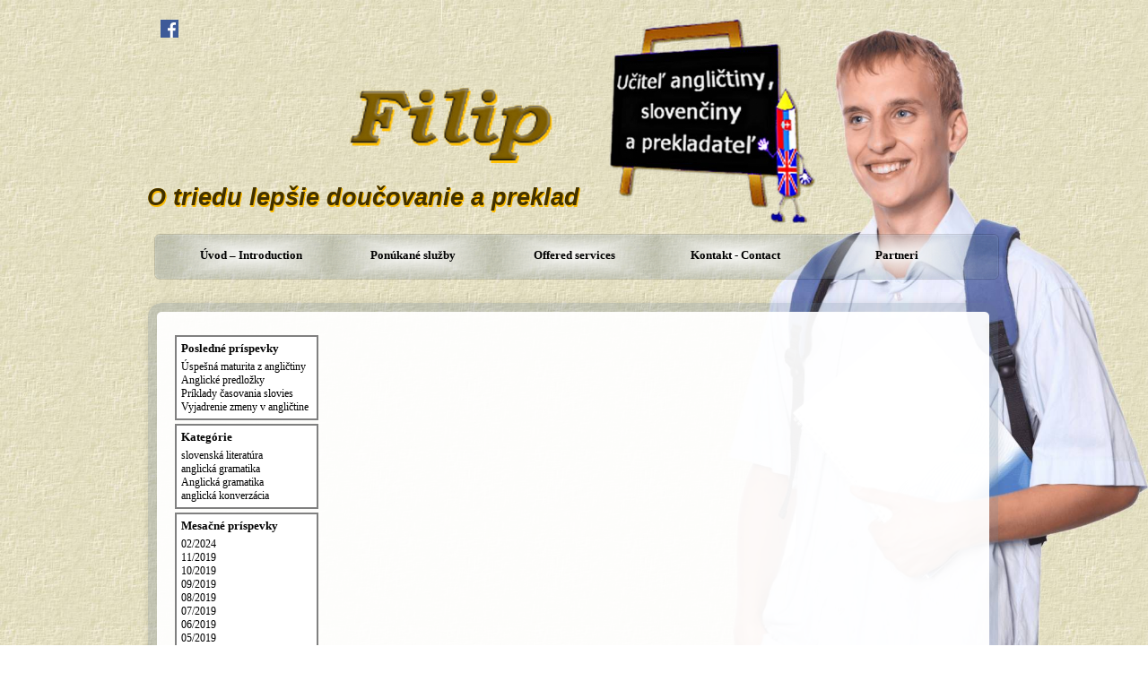

--- FILE ---
content_type: text/html
request_url: http://filip-en.eu/blog/?category=Angli%C4%8Dtina+pre+ka%C5%BEd%C3%BA+situ%C3%A1ciu
body_size: 23925
content:
<!DOCTYPE html><!-- HTML5 -->
<html prefix="og: http://ogp.me/ns#" lang="sk-SK" dir="ltr">
	<head>
		<title>Blog - Učiteľ angličtiny, slovenčiny a prekladateľ</title>
		<meta charset="utf-8" />
		<!--[if IE]><meta http-equiv="ImageToolbar" content="False" /><![endif]-->
		<meta name="author" content="Invent-Team - http://www.invent-team.sk/" />
		<meta name="generator" content="Incomedia WebSite X5 Evolution 16.0.3 - www.websitex5.com" />
		<meta property="og:locale" content="sk" />
		<meta name="viewport" content="width=device-width, initial-scale=1" />
		
		<link rel="stylesheet" href="../style/reset.css?16-0-3-0" media="screen,print" />
		<link rel="stylesheet" href="../style/print.css?16-0-3-0" media="print" />
		<link rel="stylesheet" href="../style/style.css?16-0-3-0" media="screen,print" />
		<link rel="stylesheet" href="../style/template.css?16-0-3-0" media="screen" />
		<link rel="stylesheet" href="../pluginAppObj/imHeader_pluginAppObj_11/custom.css" media="screen, print" />
		<link rel="stylesheet" href="../blog/style.css?16-0-3-0-638425801877073821" media="screen,print" />
		<script src="../res/jquery.js?16-0-3-0"></script>
		<script src="../res/x5engine.js?16-0-3-0" data-files-version="16-0-3-0"></script>
		<script src="../res/x5engine.offline.js?16-0-3-0-638425801872119542"></script>
		<script src="../blog/x5blog.js?16-0-3-0"></script>
		<script src="../pluginAppObj/imHeader_pluginAppObj_11/main.js"></script>
		<script>
			window.onload = function(){ checkBrowserCompatibility('Váš prehliadač nepodporuje funkcie potrebné na zobrazenie tejto webovej stránky.','Váš prehliadač nepodporuje funkcie potrebné na zobrazenie tejto webovej stránky.','[1] Aktualizujte svoj prehliadač [/1] alebo [2] pokračujte bez [/2] aktualizácie.','http://outdatedbrowser.com/'); };
			x5engine.settings.currentPath = '../';
			x5engine.utils.currentPagePath = 'blog/index.html';
			x5engine.boot.push(function () { x5engine.imPageToTop.initializeButton({}); });
		</script>
		<link rel="alternate" type="application/rss+xml" title="Blog" href="../blog/x5feed.php" />
		<script>(function(i,s,o,g,r,a,m){i['GoogleAnalyticsObject']=r;i[r]=i[r]||function(){(i[r].q=i[r].q||[]).push(arguments)},i[r].l=1*new Date();a=s.createElement(o),m=s.getElementsByTagName(o)[0];a.async=1;a.src=g;m.parentNode.insertBefore(a,m)})(window,document,'script','//www.google-analytics.com/analytics.js','ga');ga('create', 'UA-69547360-1','auto');ga('send', 'pageview');</script>
	</head>
	<body>
		<div id="imPageExtContainer">
			<div id="imPageIntContainer">
				<div id="imHeaderBg"></div>
				<div id="imFooterBg"></div>
				<div id="imPage">
					<header id="imHeader">
						<h1 class="imHidden">Blog - Učiteľ angličtiny, slovenčiny a prekladateľ</h1>
						<div id="imHeaderObjects"><div id="imHeader_imObjectImage_01_wrapper" class="template-object-wrapper"><div id="imHeader_imCell_1" class="" > <div id="imHeader_imCellStyleGraphics_1"></div><div id="imHeader_imCellStyle_1" ><a href="../index.html" onclick="return x5engine.utils.location('../index.html', null, false)"><img id="imHeader_imObjectImage_01" src="../images/4050AA83DE4EA9475116CAF6DD12F9DA.png" title="" alt="" /></a></div></div></div><div id="imHeader_imObjectTitle_08_wrapper" class="template-object-wrapper"><div id="imHeader_imCell_8" class="" > <div id="imHeader_imCellStyleGraphics_8"></div><div id="imHeader_imCellStyle_8" ><div id="imHeader_imObjectTitle_08"><span id ="imHeader_imObjectTitle_08_text" >O triedu lepšie doučovanie a preklad</span > </div></div></div></div><div id="imHeader_imObjectImage_09_wrapper" class="template-object-wrapper"><div id="imHeader_imCell_9" class="" > <div id="imHeader_imCellStyleGraphics_9"></div><div id="imHeader_imCellStyle_9" ><img id="imHeader_imObjectImage_09" src="../images/tabula.png" title="" alt="" /></div></div></div><div id="imHeader_pluginAppObj_10_wrapper" class="template-object-wrapper"><div id="imHeader_imCell_10"></div></div><div id="imHeader_pluginAppObj_11_wrapper" class="template-object-wrapper"><div id="imHeader_imCell_11" class="" > <div id="imHeader_imCellStyleGraphics_11"></div><div id="imHeader_imCellStyle_11" ><div id="imHeader_pluginAppObj_11">
            <div id="soc_imHeader_pluginAppObj_11">
                <div class="wrapper horizontal original grow">
                	<div class='social-icon original'><a href='https://www.facebook.com/doucovaniejazyka' target='_blank'><svg xmlns="http://www.w3.org/2000/svg" viewBox="0 0 100 100"><g><rect width="100" height="100" style="fill:#3d5a98"/><g><path d="M69,100V61.27H82l1.95-15.09H69V36.55c0-4.37,1.21-7.35,7.48-7.35h8V15.7a106.94,106.94,0,0,0-11.65-.59c-11.52,0-19.41,7-19.41,19.95V46.18h-13V61.27h13V100H69Z" style="fill:#fff"/></g></g></svg><span class='fallbacktext'>Fb</span></a></div>
                </div>

            </div>
                <script type="text/javascript">
                    socialicons_imHeader_pluginAppObj_11();
                </script>
        </div></div></div></div><div id="imHeader_imMenuObject_12_wrapper" class="template-object-wrapper"><div id="imHeader_imCell_12" class="" > <div id="imHeader_imCellStyleGraphics_12"></div><div id="imHeader_imCellStyle_12" ><div id="imHeader_imMenuObject_12"><div class="hamburger-button hamburger-component"><div><div><div class="hamburger-bar"></div><div class="hamburger-bar"></div><div class="hamburger-bar"></div></div></div></div><div class="hamburger-menu-background-container hamburger-component">
	<div class="hamburger-menu-background menu-mobile menu-mobile-animated hidden">
		<div class="hamburger-menu-close-button"><span>&times;</span></div>
	</div>
</div>
<ul class="menu-mobile-animated hidden">
	<li class="imMnMnFirst imPage" data-link-paths=",/index.html,/">
<div class="label-wrapper">
<div class="label-inner-wrapper">
		<a class="label" href="../index.html">
Úvod – Introduction		</a>
</div>
</div>
	</li><li class="imMnMnMiddle imPage" data-link-paths=",/sluzby.html">
<div class="label-wrapper">
<div class="label-inner-wrapper">
		<a class="label" href="../sluzby.html">
Ponúkané služby		</a>
</div>
</div>
	</li><li class="imMnMnMiddle imPage" data-link-paths=",/offered-services.html">
<div class="label-wrapper">
<div class="label-inner-wrapper">
		<a class="label" href="../offered-services.html">
Offered services		</a>
</div>
</div>
	</li><li class="imMnMnMiddle imPage" data-link-paths=",/kontakt.html">
<div class="label-wrapper">
<div class="label-inner-wrapper">
		<a class="label" href="../kontakt.html">
Kontakt - Contact		</a>
</div>
</div>
	</li><li class="imMnMnLast imLevel"><div class="label-wrapper"><div class="label-inner-wrapper"><span class="label">Partneri</span></div></div><ul data-original-position="bottom" class="bottom">
	<li class="imMnMnFirst imLevel"><div class="label-wrapper"><div class="label-inner-wrapper"><span class="label">Učitelia jazykov</span></div></div><ul data-original-position="open-right" class="open-right">
	<li class="imMnMnFirst imPage" data-link-paths=",/nemec.html">
<div class="label-wrapper">
<div class="label-inner-wrapper">
		<a class="label" href="../nemec.html">
Nemčina		</a>
</div>
</div>
	</li><li class="imMnMnMiddle imPage" data-link-paths=",/francuz.html">
<div class="label-wrapper">
<div class="label-inner-wrapper">
		<a class="label" href="../francuz.html">
Francúzčina		</a>
</div>
</div>
	</li><li class="imMnMnMiddle imPage" data-link-paths=",/spaniel.html">
<div class="label-wrapper">
<div class="label-inner-wrapper">
		<a class="label" href="../spaniel.html">
Španielčina		</a>
</div>
</div>
	</li><li class="imMnMnMiddle imPage" data-link-paths=",/rus.html">
<div class="label-wrapper">
<div class="label-inner-wrapper">
		<a class="label" href="../rus.html">
Ruština		</a>
</div>
</div>
	</li><li class="imMnMnLast imPage" data-link-paths=",/jazyky.html">
<div class="label-wrapper">
<div class="label-inner-wrapper">
		<a class="label" href="../jazyky.html">
Iné jazyky		</a>
</div>
</div>
	</li></ul></li><li class="imMnMnMiddle imLevel"><div class="label-wrapper"><div class="label-inner-wrapper"><span class="label">Umelecký odbor</span></div></div><ul data-original-position="open-right" class="open-right">
	<li class="imMnMnFirst imPage" data-link-paths=",/hudba.html">
<div class="label-wrapper">
<div class="label-inner-wrapper">
		<a class="label" href="../hudba.html">
Hudobný		</a>
</div>
</div>
	</li><li class="imMnMnMiddle imPage" data-link-paths=",/vytvarny.html">
<div class="label-wrapper">
<div class="label-inner-wrapper">
		<a class="label" href="../vytvarny.html">
Výtvarný		</a>
</div>
</div>
	</li><li class="imMnMnLast imPage" data-link-paths=",/umelec.html">
<div class="label-wrapper">
<div class="label-inner-wrapper">
		<a class="label" href="../umelec.html">
Iné umelecké		</a>
</div>
</div>
	</li></ul></li><li class="imMnMnLast imLevel"><div class="label-wrapper"><div class="label-inner-wrapper"><span class="label">Iné odbory</span></div></div><ul data-original-position="open-right" class="open-right">
	<li class=" imPage" data-link-paths=",/rozne.html">
<div class="label-wrapper">
<div class="label-inner-wrapper">
		<a class="label" href="../rozne.html">
Iné rôzne		</a>
</div>
</div>
	</li></ul></li></ul></li></ul></div><script>
x5engine.boot.push(function(){x5engine.initMenu('imHeader_imMenuObject_12',1000)});
$(function () {$('#imHeader_imMenuObject_12 ul li').not('.imMnMnSeparator').each(function () {    var $this = $(this), timeout = 0;    $this.on('mouseenter', function () {        clearTimeout(timeout);        setTimeout(function () { $this.children('ul, .multiple-column').stop(false, false).show(); }, 250);    }).on('mouseleave', function () {        timeout = setTimeout(function () { $this.children('ul, .multiple-column').stop(false, false).hide(); }, 250);    });});});

</script>
</div></div></div></div>
					</header>
					<div id="imStickyBarContainer">
						<div id="imStickyBarGraphics"></div>
						<div id="imStickyBar">
							<div id="imStickyBarObjects"></div>
						</div>
					</div>
					<a class="imHidden" href="#imGoToCont" title="Preskočiť hlavnú ponuku">Prejsť na obsah</a>
					<div id="imSideBarContainer">
						<div id="imSideBarGraphics"></div>
						<div id="imSideBar">
							<div id="imSideBarObjects"></div>
						</div>
					</div>
					<div id="imContentContainer">
						<div id="imContentGraphics"></div>
						<main id="imContent">
							<a id="imGoToCont"></a>
				<div id="imBlogPage" class="imBlogHome"><div id="imBlogContent">&nbsp;</div>
				<aside id="imBlogSidebar">
					<div class="imBlogBlock" id="imBlogBlock0">
						<div>
							<div class="imBlogBlockTitle">Posledné príspevky</div>
							<ul>
								<li><a href="?uspesna-maturita-z-angli-tiny">Úspešná maturita z angličtiny</a></li>
								<li><a href="?anglicke-predlozky">Anglické predložky</a></li>
								<li><a href="?priklady--asovania-slovies">Príklady časovania slovies</a></li>
								<li><a href="?vyjadrenie-zmeny-v-angli-tine">Vyjadrenie zmeny v angličtine</a></li>
							</ul>
				
						</div>
					</div>
					<div class="imBlogBlock" id="imBlogBlock1">
						<div>
							<div class="imBlogBlockTitle">Kategórie</div>
							<ul>
								<li><a href="?category=%2520slovensk%C3%A1%2520literat%C3%BAra"> slovenská literatúra</a></li>
								<li><a href="?category=anglick%C3%A1%2520gramatika">anglická gramatika</a></li>
								<li><a href="?category=Anglick%C3%A1%2520gramatika">Anglická gramatika</a></li>
								<li><a href="?category=anglick%C3%A1%2520konverz%C3%A1cia">anglická konverzácia</a></li>
							</ul>
				
						</div>
					</div>
					<div class="imBlogBlock" id="imBlogBlock2">
						<div>
							<div class="imBlogBlockTitle">Mesačné príspevky</div>
							<ul>
								<li><a href="?month=202402">02/2024</a></li>
								<li><a href="?month=201911">11/2019</a></li>
								<li><a href="?month=201910">10/2019</a></li>
								<li><a href="?month=201909">09/2019</a></li>
								<li><a href="?month=201908">08/2019</a></li>
								<li><a href="?month=201907">07/2019</a></li>
								<li><a href="?month=201906">06/2019</a></li>
								<li><a href="?month=201905">05/2019</a></li>
								<li><a href="?month=201904">04/2019</a></li>
								<li><a href="?month=201903">03/2019</a></li>
								<li><a href="?month=201902">02/2019</a></li>
								<li><a href="?month=201901">01/2019</a></li>
								<li><a href="?month=201812">12/2018</a></li>
								<li><a href="?month=201811">11/2018</a></li>
								<li><a href="?month=201810">10/2018</a></li>
								<li><a href="?month=201809">09/2018</a></li>
								<li><a href="?month=201808">08/2018</a></li>
								<li><a href="?month=201807">07/2018</a></li>
								<li><a href="?month=201806">06/2018</a></li>
								<li><a href="?month=201805">05/2018</a></li>
							</ul>
				
						</div>
					</div>
					<div class="imBlogBlock" id="imBlogBlock3">
						<div>
							<div class="imBlogBlockTitle">Oblaky</div>
							<span class="imBlogCloudItem"><a href="?category=maturita">maturita</a></span>
							<span class="imBlogCloudItem"><a href="?category=Anglick%C3%A1%20gramatika">Anglická gramatika</a></span>
							<span class="imBlogCloudItem"><a href="?category=Slovensk%C3%A1%20gramatika">Slovenská gramatika</a></span>
							<span class="imBlogCloudItem"><a href="?category=Anglick%C3%A9%20sloves%C3%A1">Anglické slovesá</a></span>
							<span class="imBlogCloudItem"><a href="?category=Anglick%C3%A9%20pr%C3%ADdavn%C3%A9%20men%C3%A1">Anglické prídavné mená</a></span>
							<span class="imBlogCloudItem"><a href="?category=Slovak%20grammar">Slovak grammar</a></span>
							<span class="imBlogCloudItem"><a href="?category=Slovak%20dialogues">Slovak dialogues</a></span>
							<span class="imBlogCloudItem"><a href="?category=Sk%C3%BA%C5%A1ky%20z%20jazyka">Skúšky z jazyka</a></span>
							<span class="imBlogCloudItem"><a href="?category=Slovak%20sentences">Slovak sentences</a></span>
							<span class="imBlogCloudItem"><a href="?category=Anglick%C3%A9%20nepravideln%C3%A9%20sloves%C3%A1">Anglické nepravidelné slovesá</a></span>
							<span class="imBlogCloudItem"><a href="?category=Slovak%20questions">Slovak questions</a></span>
							<span class="imBlogCloudItem"><a href="?category=Druhy%20viet">Druhy viet</a></span>
							<span class="imBlogCloudItem"><a href="?category=Anglick%C3%A9%20fraz%C3%A1lne%20sloves%C3%A1">Anglické frazálne slovesá</a></span>
							<span class="imBlogCloudItem"><a href="?category=Slovak%20dialogue">Slovak dialogue</a></span>
							<span class="imBlogCloudItem"><a href="?category=Nepravideln%C3%A9%20stup%C5%88ovanie">Nepravidelné stupňovanie</a></span>
							<span class="imBlogCloudItem"><a href="?category=Specialized%20English">Specialized English</a></span>
							<span class="imBlogCloudItem"><a href="?category=Met%C3%B3dy%20v%C3%BDu%C4%8Dby">Metódy výučby</a></span>
							<span class="imBlogCloudItem"><a href="?category=slovensk%C3%A1%20gramatika">slovenská gramatika</a></span>
							<span class="imBlogCloudItem"><a href="?category=Anglick%C3%A9%20%20fr%C3%A1zy">Anglické  frázy</a></span>
							<span class="imBlogCloudItem"><a href="?category=Slovak%20tenses">Slovak tenses</a></span>
							<span class="imBlogCloudItem"><a href="?category=anglick%C3%A1%20gramatika">anglická gramatika</a></span>
							<span class="imBlogCloudItem"><a href="?category=Slovensk%C3%BD%20jazyk">Slovenský jazyk</a></span>
							<span class="imBlogCloudItem"><a href="?category=Angli%C4%8Dtina%20pre%20ka%C5%BEd%C3%BA%20situ%C3%A1ciu">Angličtina pre každú situáciu</a></span>
							<span class="imBlogCloudItem"><a href="?category=Slovak%20nouns">Slovak nouns</a></span>
							<span class="imBlogCloudItem"><a href="?category=fr%C3%A1zov%C3%A9%20sloves%C3%A1">frázové slovesá</a></span>
							<span class="imBlogCloudItem"><a href="?category=Slovak%20cases">Slovak cases</a></span>
							<span class="imBlogCloudItem"><a href="?category=slohov%C3%A9%20%C3%BAtvary">slohové útvary</a></span>
							<span class="imBlogCloudItem"><a href="?category=English%20in%20use">English in use</a></span>
							<span class="imBlogCloudItem"><a href="?category=Slovak%20conversation">Slovak conversation</a></span>
							<span class="imBlogCloudItem" style="font-size: 17pt;"><a href="?category=Slovak%20for%20foreigners">Slovak for foreigners</a></span>
							<span class="imBlogCloudItem"><a href="?category=Slovensk%C3%A1%20literat%C3%BAra">Slovenská literatúra</a></span>
							<span class="imBlogCloudItem"><a href="?category=slovn%C3%A9%20spojenia">slovné spojenia</a></span>
							<span class="imBlogCloudItem"><a href="?category=anglick%C3%A9%20opozit%C3%A1">anglické opozitá</a></span>
							<span class="imBlogCloudItem"><a href="?category=S%C3%BAdny%20preklad">Súdny preklad</a></span>
							<span class="imBlogCloudItem"><a href="?category=anglick%C3%A9%20%C4%8Dasy">anglické časy</a></span>
							<span class="imBlogCloudItem"><a href="?category=Medical%20Slovak">Medical Slovak</a></span>
							<span class="imBlogCloudItem"><a href="?category=priama%20met%C3%B3da">priama metóda</a></span>
							<span class="imBlogCloudItem"><a href="?category=v%C3%BDznam%20slov%20">význam slov </a></span>
							<span class="imBlogCloudItem"><a href="?category=anglicko%20-%20slovensk%C3%A1%20konverz%C3%A1cia">anglicko - slovenská konverzácia</a></span>
							<span class="imBlogCloudItem"><a href="?category=Jednoduch%C3%A1%20veta">Jednoduchá veta</a></span>
							<span class="imBlogCloudItem"><a href="?category=met%C3%B3dy%20v%C3%BDu%C4%8Dby">metódy výučby</a></span>
							<span class="imBlogCloudItem"><a href="?category=verbs%20with%20prepositions">verbs with prepositions</a></span>
							<span class="imBlogCloudItem"><a href="?category=anglick%C3%A1%20konverz%C3%A1cia">anglická konverzácia</a></span>
							<span class="imBlogCloudItem"><a href="?category=English%20grammar">English grammar</a></span>
							<span class="imBlogCloudItem"><a href="?category=pohovor%20v%20angli%C4%8Dtine">pohovor v angličtine</a></span>
							<span class="imBlogCloudItem"><a href="?category=Business%20English">Business English</a></span>
							<span class="imBlogCloudItem"><a href="?category=u%C4%8Denie%20sa">učenie sa</a></span>
							<span class="imBlogCloudItem"><a href="?category=dou%C4%8Dovanie">doučovanie</a></span>
							<span class="imBlogCloudItem"><a href="?category=slovak%20for%20foreigners">slovak for foreigners</a></span>
							<span class="imBlogCloudItem"><a href="?category=vetn%C3%A1%20skladba">vetná skladba</a></span>
							<span class="imBlogCloudItem"><a href="?category=Anglick%C3%A9%20fr%C3%A1zov%C3%A9%20sloves%C3%A1">Anglické frázové slovesá</a></span>
							<span class="imBlogCloudItem"><a href="?category=v%C3%BDznam%20slov%20a%20ich%20pou%C5%BEite">význam slov a ich použite</a></span>
							<span class="imBlogCloudItem"><a href="?category=tipy%20ako%20sa%20u%C4%8Di%C5%A5%20jazyk">tipy ako sa učiť jazyk</a></span>
							<span class="imBlogCloudItem"><a href="?category=obchodn%C3%A1%20angli%C4%8Dtina">obchodná angličtina</a></span>
							<span class="imBlogCloudItem"><a href="?category=Typy%20angli%C4%8Dtiny">Typy angličtiny</a></span>
							<span class="imBlogCloudItem"><a href="?category=Dou%C4%8Dovanie">Doučovanie</a></span>
							<span class="imBlogCloudItem"><a href="?category=prekladate%C4%BEstvo">prekladateľstvo</a></span>
							<span class="imBlogCloudItem"><a href="?category=te%C3%B3ria%20literat%C3%BAry">teória literatúry</a></span>
							<span class="imBlogCloudItem"><a href="?category=English%20for%20everyday%20life">English for everyday life</a></span>
							<span class="imBlogCloudItem"><a href="?category=%20slovensk%C3%A1%20literat%C3%BAra"> slovenská literatúra</a></span>
							<span class="imBlogCloudItem"><a href="?category=angli%C4%8Dtina">angličtina</a></span>
							<span class="imBlogCloudItem"><a href="?category=angli%C4%8Dtina%20pre%20obchod">angličtina pre obchod</a></span>
							<span class="imBlogCloudItem"><a href="?category=anglick%C3%A9%20skratky">anglické skratky</a></span>
							<span class="imBlogCloudItem"><a href="?category=Predminul%C3%BD%20priebehov%C3%BD%20%C4%8Das">Predminulý priebehový čas</a></span>
							<span class="imBlogCloudItem"><a href="?category=Slovak%20for%20foreigners%2C%20comparison%20of%20adjectives">Slovak for foreigners, comparison of adjectives</a></span>
							<span class="imBlogCloudItem"><a href="?category=repar%C3%A1t">reparát</a></span>
							<span class="imBlogCloudItem"><a href="?category=re%C4%8Dn%C3%ADcky%20%C5%A1t%C3%BDl">rečnícky štýl</a></span>
							<span class="imBlogCloudItem"><a href="?category=Anglick%C3%A9%20z%C3%A1men%C3%A1">Anglické zámená</a></span>
							<span class="imBlogCloudItem"><a href="?category=english%20for%20travelling">english for travelling</a></span>
							<span class="imBlogCloudItem"><a href="?category=gramatika">gramatika</a></span>
							<span class="imBlogCloudItem"><a href="?category=v%C3%BDu%C4%8Dba%2C%20dou%C4%8Dovanie">výučba, doučovanie</a></span>
							<span class="imBlogCloudItem"><a href="?category=v%C3%BDu%C4%8Dba%2C%20u%C4%8Denie%20sa%2C%20anketa">výučba, učenie sa, anketa</a></span>
							<span class="imBlogCloudItem"><a href="?category=met%C3%B3dy%2C%20vzdel%C3%A1vanie%2C%20">metódy, vzdelávanie, </a></span>
							<span class="imBlogCloudItem"><a href="?category=pr%C3%ADdavn%C3%A9%20men%C3%A1">prídavné mená</a></span>
							<span class="imBlogCloudItem"><a href="?category=Gerundium%20">Gerundium </a></span>
							<span class="imBlogCloudItem"><a href="?category=Vetn%C3%A1%20skladba">Vetná skladba</a></span>
							<span class="imBlogCloudItem"><a href="?category=slovak%20for%20foreigners%2C%20time">slovak for foreigners, time</a></span>
							<span class="imBlogCloudItem"><a href="?category=anglick%C3%A1%20v%C3%BDslovnos%C5%A5">anglická výslovnosť</a></span>
							<span class="imBlogCloudItem"><a href="?category=angli%C4%8Dtina%20pre%20lek%C3%A1rov">angličtina pre lekárov</a></span>
							<span class="imBlogCloudItem"><a href="?category=slovensk%C3%A9%20n%C3%A1re%C4%8Dia%2C%20slovensko">slovenské nárečia, slovensko</a></span>
							<span class="imBlogCloudItem"><a href="?category=met%C3%B3dy%20v%C3%BDu%C4%8Dby%2C%20jazyky">metódy výučby, jazyky</a></span>
				
						</div>
					</div>
				</aside><script>x5engine.boot.push(function () { x5engine.sidebarScroll({ target: '#imBlogSidebar', trigger: '#imBlogSidebar', enabledBreakpoints: ['71b14e2b2a5121661fb7ddae017bdbf6', 'd2f9bff7f63c0d6b7c7d55510409c19b', '72e5146e7d399bc2f8a12127e43469f1'] }); });</script></div>
							<div class="imClear"></div>
						</main>
					</div>
					<footer id="imFooter">
						<div id="imFooterObjects"><div id="imFooter_imObjectTitle_02_wrapper" class="template-object-wrapper"><div id="imFooter_imCell_2" class="" > <div id="imFooter_imCellStyleGraphics_2"></div><div id="imFooter_imCellStyle_2" ><div id="imFooter_imObjectTitle_02"><span id ="imFooter_imObjectTitle_02_text" ><a href="http://www.invent-team.sk/" target="_blank">Copyright Autor © Filip. Webmaster & Design © Invent Team 2017. All Rights Reserved.</a></span > </div></div></div></div><div id="imFooter_pluginAppObj_05_wrapper" class="template-object-wrapper"><div id="imFooter_imCell_5"></div></div></div>
					</footer>
				</div>
				<span class="imHidden"><a href="#imGoToCont" title="Prečítajte si tento článok znova">Návrat na obsah</a></span>
			</div>
		</div>
		
		<noscript class="imNoScript"><div class="alert alert-red">Ak chcete zobraziť túto webovú stránku, musíte povoliť JavaScript.</div></noscript>
	</body>
</html>


--- FILE ---
content_type: text/css
request_url: http://filip-en.eu/style/template.css?16-0-3-0
body_size: 8355
content:
html { position: relative; margin: 0; padding: 0; height: 100%; }
body { margin: 0; padding: 0; text-align: left; height: 100%; }
#imPageExtContainer {min-height: 100%; }
#imPageIntContainer { position: relative;}
#imPage { position: relative; width: 100%; }
#imHeaderBg { position: absolute; left: 0; top: 0; width: 100%; }
#imContentContainer { position: relative; }
#imContent { position: relative; }
#imContentGraphics { position: absolute; top: 0; bottom: 0; }
#imFooPad { float: left; margin: 0 auto; }
#imBtMnContainer { clear: both; }
.imPageRow { position: relative; clear: both; float: left; width: 100%; }
.imHGroup:after, .imUGroup:after, .imVGroup:after, .imPageRow:after { content: ""; display: table; clear: both; }
#imFooterBg { position: absolute; left: 0; bottom: 0; width: 100%; }
#imFooter { position: relative; }
#imStickyBarContainer { visibility: hidden; position: absolute; overflow: hidden; }
#imPageToTop { position: fixed; bottom: 30px; right: 30px; z-index: 5000; display: none; opacity: 0.75 }
#imPageToTop:hover {opacity: 1; cursor: pointer; }
@media (min-width: 960px) {
		#imPageExtContainer { background-image: url('on_p0.jpg'); background-position: center top; background-repeat: no-repeat; background-size: cover; background-attachment: fixed; background-color: transparent; }
		#imPage { padding-top: 5px; padding-bottom: 5px; min-width: 960px; }
		#imHeaderBg { height: 350px; background-image: none; background-color: transparent; }
		#imHeader { position: relative; margin-bottom: 0; margin-left: auto; margin-right: auto; height: 350px; background-image: url('C0F7100465121593D748D3D546F8910A.png'); background-position: left top; background-repeat: no-repeat; background-attachment: scroll; background-color: transparent; }
		#imHeaderObjects { margin-left: auto; margin-right: auto; position: relative; height: 350px; width:960px; }
		#imContent { min-height: 360px; padding: 15px 0 15px 0; }
		#imContentGraphics { left: 0; right: 0; margin-left: auto; margin-right: auto; min-height: 360px;  background-image: url('content.png'); background-position: center center; background-repeat: repeat-y; background-attachment: scroll; background-color: transparent; }
		#imFooterBg { height: 60px; background-image: none; background-color: transparent; }
		#imFooter { margin-left: auto; margin-right: auto; height: 80px; background-image: url('bottom.png'); background-position: left top; background-repeat: no-repeat; background-attachment: scroll; background-color: transparent; }
		#imFooterObjects { margin-left: auto; margin-right: auto; position: relative; height: 80px; width:960px; }
		#imSideBarContainer { display: none; }	#imFooPad { height: 360px; }
		#imSideBarContainer { width: 960px; }
		#imHeader { width: 960px; }
		#imFooter { width: 960px; }
		#imSideBar { width: 150px; }
		#imContentGraphics { width: 960px; }
	
}
@media (max-width: 959px) and (min-width: 720px) {
		#imPageExtContainer { background-image: url('bg.jpg'); background-position: center top; background-repeat: no-repeat; background-size: cover; background-attachment: fixed; background-color: transparent; }
		#imPage { padding-top: 5px; padding-bottom: 5px; min-width: 720px; }
		#imHeaderBg { height: 165px; background-image: none; background-color: transparent; }
		#imHeader { position: relative; margin-bottom: 0; margin-left: auto; margin-right: auto; height: 350px; background-image: url('39ACEF578F5A88AE9B0AAF4646A31E15.png'); background-position: left top; background-repeat: no-repeat; background-attachment: scroll; background-color: transparent; }
		#imHeaderObjects { margin-left: auto; margin-right: auto; position: relative; height: 350px; width:720px; }
		#imContent { min-height: 380px; padding: 3px 0 3px 0; }
		#imContentGraphics { left: 0; right: 0; margin-left: auto; margin-right: auto; min-height: 380px;  background-image: url('content-1-.png'); background-position: left top; background-repeat: repeat-y; background-attachment: scroll; background-color: transparent; }
		#imFooterBg { height: 284px; background-image: none; background-color: transparent; }
		#imFooter { margin-left: auto; margin-right: auto; height: 50px; background-image: url('bottom_2-1-.png'); background-position: left top; background-repeat: no-repeat; background-attachment: scroll; background-color: transparent; }
		#imFooterObjects { margin-left: auto; margin-right: auto; position: relative; height: 50px; width:720px; }
		#imSideBarContainer { display: none; }	#imFooPad { height: 380px; }
		#imSideBarContainer { width: 720px; }
		#imHeader { width: 720px; }
		#imFooter { width: 720px; }
		#imSideBar { width: 150px; }
		#imContentGraphics { width: 720px; }
	
}
@media (max-width: 719px) and (min-width: 480px) {
		#imPageExtContainer { background-image: url('bg.jpg'); background-position: center top; background-repeat: no-repeat; background-size: cover; background-attachment: fixed; background-color: transparent; }
		#imPage { padding-top: 5px; padding-bottom: 5px; min-width: 480px; }
		#imHeaderBg { height: 165px; background-image: none; background-color: transparent; }
		#imHeader { position: relative; margin-bottom: 0; margin-left: auto; margin-right: auto; height: 350px; background-image: url('99DA36B74F52812B2281C9885E7583E5.png'); background-position: left top; background-repeat: no-repeat; background-attachment: scroll; background-color: transparent; }
		#imHeaderObjects { margin-left: auto; margin-right: auto; position: relative; height: 350px; width:480px; }
		#imContent { min-height: 380px; padding: 3px 0 3px 0; }
		#imContentGraphics { left: 0; right: 0; margin-left: auto; margin-right: auto; min-height: 380px;  background-image: url('content-1-.png'); background-position: left top; background-repeat: repeat-y; background-attachment: scroll; background-color: transparent; }
		#imFooterBg { height: 284px; background-image: none; background-color: transparent; }
		#imFooter { margin-left: auto; margin-right: auto; height: 50px; background-image: url('bottom_2-1-.png'); background-position: left top; background-repeat: no-repeat; background-attachment: scroll; background-color: transparent; }
		#imFooterObjects { margin-left: auto; margin-right: auto; position: relative; height: 50px; width:480px; }
		#imSideBarContainer { display: none; }	#imFooPad { height: 380px; }
		#imSideBarContainer { width: 480px; }
		#imHeader { width: 480px; }
		#imFooter { width: 480px; }
		#imSideBar { width: 150px; }
		#imContentGraphics { width: 480px; }
	
}
@media (max-width: 479px) {
		#imPageExtContainer { background-image: url('bg.jpg'); background-position: center top; background-repeat: no-repeat; background-size: cover; background-attachment: fixed; background-color: transparent; }
		#imPage { padding-top: 5px; padding-bottom: 5px; }
		#imHeaderBg { height: 165px; background-image: none; background-color: transparent; }
		#imHeader { position: relative; margin-bottom: 0; margin-left: auto; margin-right: auto; height: 350px; background-image: url('2F704D7BC13840FA4710CFCC099EA8C2.png'); background-position: left top; background-repeat: no-repeat; background-attachment: scroll; background-color: transparent; }
		#imHeaderObjects { margin-left: auto; margin-right: auto; position: relative; height: 350px; width:320px; }
		#imContent { min-height: 380px; padding: 3px 0 3px 0; }
		#imContentGraphics { left: 0; right: 0; margin-left: auto; margin-right: auto; min-height: 380px;  background-image: url('content-1-.png'); background-position: left top; background-repeat: repeat-y; background-attachment: scroll; background-color: transparent; }
		#imFooterBg { height: 284px; background-image: none; background-color: transparent; }
		#imFooter { margin-left: auto; margin-right: auto; height: 50px; background-image: url('bottom_2-1-.png'); background-position: left top; background-repeat: no-repeat; background-attachment: scroll; background-color: transparent; }
		#imFooterObjects { margin-left: auto; margin-right: auto; position: relative; height: 50px; width:320px; }
		#imSideBarContainer { display: none; }	#imFooPad, #imBtMnContainer, #imBtMn, #imPgMnContainer { display: none; }
		#imHeader { width: 100%; max-width: 320px; }
		#imFooter { width: 100%; max-width: 320px; }
		#imPage, #imSideBar, #imContent, #imContentGraphics { box-sizing: border-box; width: 100%; }
	
}


--- FILE ---
content_type: text/css
request_url: http://filip-en.eu/blog/style.css?16-0-3-0-638425801877073821
body_size: 440670
content:
#imHeader_imCell_1 { display: block; position: relative; }
#imHeader_imCellStyle_1 { position: relative; box-sizing: border-box; text-align: center; z-index: 2;}
#imHeader_imCellStyleGraphics_1 { position: absolute; top: 0px; bottom: 0px; background-color: transparent; }
#imHeader_imObjectImage_01 { width: 100%; vertical-align: top; }
#imHeader_imCell_8 { display: block; position: relative; }
#imHeader_imCellStyle_8 { position: relative; box-sizing: border-box; text-align: center; z-index: 2;}
#imHeader_imCellStyleGraphics_8 { position: absolute; top: 0px; bottom: 0px; background-color: transparent; }
#imHeader_imObjectTitle_08 {overflow: hidden; text-align: center; margin: 0; }
#imHeader_imObjectTitle_08_text {font: italic normal bold 36pt 'Arial';  padding: 0px 2px 3px 0px;background-color: transparent; position: relative; display: inline-block; }
#imHeader_imObjectTitle_08_text,
#imHeader_imObjectTitle_08_text a { color: rgba(64, 48, 0, 1); white-space: pre; }
#imHeader_imObjectTitle_08_text a{ text-decoration: none; }
#imHeader_imCell_9 { display: block; position: relative; }
#imHeader_imCellStyle_9 { position: relative; box-sizing: border-box; text-align: center; z-index: 2;}
#imHeader_imCellStyleGraphics_9 { position: absolute; top: 0px; bottom: 0px; background-color: transparent; }
#imHeader_imObjectImage_09 { width: 100%; vertical-align: top; }
#imHeader_imCell_10 { display: block; position: relative; }
#imHeader_imCell_11 { display: block; position: relative; }
#imHeader_imCellStyle_11 { position: relative; box-sizing: border-box; text-align: center; z-index: 2;}
#imHeader_imCellStyleGraphics_11 { position: absolute; top: 0px; bottom: 0px; background-color: transparent; }
#imHeader_imCell_12 { display: block; position: relative; }
#imHeader_imCellStyle_12 { position: relative; box-sizing: border-box; text-align: center; z-index: 102;}
#imHeader_imCellStyleGraphics_12 { position: absolute; top: 0px; bottom: 0px; background-color: transparent; }
.label-wrapper .menu-item-icon {
max-height: 100%; position: absolute; top: 0; bottom: 0; left: 3px; margin: auto; z-index: 0; 
}
.im-menu-opened #imStickyBarContainer, .im-menu-opened #imPageToTop { display: none !important; }
#imFooter_imCell_2 { display: block; position: relative; }
#imFooter_imCellStyle_2 { position: relative; box-sizing: border-box; text-align: center; z-index: 2;}
#imFooter_imCellStyleGraphics_2 { position: absolute; top: 0px; bottom: 0px; background-color: transparent; }
#imFooter_imObjectTitle_02 {overflow: hidden; text-align: center; margin: 0; }
#imFooter_imObjectTitle_02_text {font: italic normal bold 12pt 'Times New Roman';  padding: 0px 0px 0px 0px;background-color: transparent; position: relative; display: inline-block; }
#imFooter_imObjectTitle_02_text,
#imFooter_imObjectTitle_02_text a { color: rgba(0, 48, 191, 1); white-space: pre; }
#imFooter_imObjectTitle_02_text a{ text-decoration: none; }
#imFooter_imCell_5 { display: block; position: relative; }
#imBlogContent h2 a:hover { text-decoration: underline; }
#imBlogContent { float: left; padding-left: 5px; font: inherit; overflow: hidden; }
#imBlogSidebar { float: left; padding-left: 5px; font: inherit; }
.imBlogBlock { margin: 4px 0; overflow: hidden; }
.imBlogBlock ul { list-style:none; }
.imBlogBlock .imBlogCloudItem { margin-right: 5px; display: inline; }
.imBlogPostBody, .imBlogPostSummary { margin: 10px 0 0 0; }
.imBlogPostRead { margin: 10px 0; }
.imBlogBlockTitle { font-size: 1.1em; font-weight: bold; margin-bottom: 5px; }
.imBlogSeparator { margin: 10px 0 10px 0; border-bottom: 1px solid rgba(169, 169, 169, 1); }
.imBlogMedia { clear: both; margin: 20px 0 10px; }
.imBlogSources { border-top: 1px solid #CCCCCC; padding-top: 15px; margin-top: 20px;}
.imBlogSources ul { margin: 5px 0 0 5px; }
#imBlogContent .topic-star-container-big { background-image: url('../images/star01-big-empty.png'); }
#imBlogContent .topic-star-fixer-big { background-image: url('../images/star01-big-full.png'); }
#imBlogContent .topic-star-container-small { background-image: url('../images/star01-small-empty.png'); }
#imBlogContent .topic-star-fixer-small { background-image: url('../images/star01-small-full.png'); }
.imBlogPostCard { float: left; box-sizing: border-box; height: 150px; margin: 4px; line-height: 1.2; }
.imBlogPostCard, .imBlogPagination { background-color: transparent; border-style: solid; border-width: 0px 0px 0px 0px; border-color: transparent transparent transparent transparent; border-top-left-radius: 0px; border-top-right-radius: 0px; border-bottom-left-radius: 0px; border-bottom-right-radius: 0px; }
.imBlogPagination { float: left; clear: both; box-sizing: border-box; margin: 4px; padding: 10px; text-align: center; }
.imBlogPagination a, .imBlogPagination span { display: inline-block; margin: 0 5px; padding: 5px 5px; font-family: Arial; font-size: 9pt; font-style: normal; font-weight: normal; color: rgba(0, 0, 0, 1); text-decoration: none; }
.imBlogPagination a:hover, .imBlogPagination .imBlogPaginationCurrent { border-style: solid; border-width: 0px 0px 0px 0px; border-color: transparent transparent transparent transparent; border-top-left-radius: 3px; border-top-right-radius: 3px; border-bottom-left-radius: 3px; border-bottom-right-radius: 3px; background-color: rgba(50, 205, 50, 1); font-family: Arial; font-style: normal; font-weight: normal; color: rgba(255, 255, 255, 1); }
.imBlogPostCardCover { margin: 0px 0px 0px 0px; background-position: center center; background-repeat: no-repeat; background-size: cover; cursor: pointer; }
.imBlogPostCardTitle h1, .imBlogPostCardTitle h1 a { font-family: Arial; font-size: 12pt; font-style: normal; font-weight: normal; color: rgba(0, 0, 0, 1); text-decoration: none; }
.imBlogPostCardTitle h1 { text-align: left; margin: 0; padding: 5px 10px 0 10px; overflow: hidden; }
.imBlogPostCardCategory { padding: 0px 10px 5px 10px; overflow: hidden; }
.imBlogPostCardCategory a { font-family: Arial; font-size: 9pt; font-style: normal; font-weight: normal; color: rgba(169, 169, 169, 1); text-decoration: none; }
.imBlogPostCardDescription { padding: 5px 10px 5px 10px; font-family: Arial; font-size: 9pt; font-style: normal; font-weight: normal; color: rgba(0, 0, 0, 1); overflow: auto; }
.imBlogPostCardDetails { padding: 5px 10px 5px 10px; font-family: Arial; font-size: 9pt; font-style: normal; font-weight: normal; color: rgba(169, 169, 169, 1); overflow: hidden; }
.imBlogPostCardButton { padding: 5px 10px 5px 10px; text-align: right; overflow: hidden; }
.imBlogPostCardButton a { display: inline-block; border-style: solid; border-width: 0px 0px 0px 0px; border-color: transparent transparent transparent transparent; border-top-left-radius: 3px; border-top-right-radius: 3px; border-bottom-left-radius: 3px; border-bottom-right-radius: 3px; padding: 5px 5px; background-color: rgba(50, 205, 50, 1); font-family: Arial; font-size: 9pt; font-style: normal; font-weight: normal; color: rgba(255, 255, 255, 1); text-decoration: none; }
#imBlogBlock0 { border-top: 2px solid rgba(128, 128, 128, 1); border-left: 2px solid rgba(128, 128, 128, 1); border-bottom: 2px solid rgba(128, 128, 128, 1); border-right: 2px solid rgba(128, 128, 128, 1); font: normal normal normal 9pt 'Tahoma'; color: rgba(0, 0, 0, 1); background-color: rgba(255, 255, 255, 1); text-decoration: none; }
#imBlogBlock0 a, #imBlogBlock0 a:link, #imBlogBlock0 a:hover, #imBlogBlock0 a:visited { font: normal normal normal 9pt 'Tahoma'; color: rgba(0, 0, 0, 1); background-color: rgba(255, 255, 255, 1); text-decoration: none; }
#imBlogBlock0 a:hover { text-decoration: underline; }
#imBlogBlock1 { border-top: 2px solid rgba(128, 128, 128, 1); border-left: 2px solid rgba(128, 128, 128, 1); border-bottom: 2px solid rgba(128, 128, 128, 1); border-right: 2px solid rgba(128, 128, 128, 1); font: normal normal normal 9pt 'Tahoma'; color: rgba(0, 0, 0, 1); background-color: rgba(255, 255, 255, 1); text-decoration: none; }
#imBlogBlock1 a, #imBlogBlock1 a:link, #imBlogBlock1 a:hover, #imBlogBlock1 a:visited { font: normal normal normal 9pt 'Tahoma'; color: rgba(0, 0, 0, 1); background-color: rgba(255, 255, 255, 1); text-decoration: none; }
#imBlogBlock1 a:hover { text-decoration: underline; }
#imBlogBlock2 { border-top: 2px solid rgba(128, 128, 128, 1); border-left: 2px solid rgba(128, 128, 128, 1); border-bottom: 2px solid rgba(128, 128, 128, 1); border-right: 2px solid rgba(128, 128, 128, 1); font: normal normal normal 9pt 'Tahoma'; color: rgba(0, 0, 0, 1); background-color: rgba(255, 255, 255, 1); text-decoration: none; }
#imBlogBlock2 a, #imBlogBlock2 a:link, #imBlogBlock2 a:hover, #imBlogBlock2 a:visited { font: normal normal normal 9pt 'Tahoma'; color: rgba(0, 0, 0, 1); background-color: rgba(255, 255, 255, 1); text-decoration: none; }
#imBlogBlock2 a:hover { text-decoration: underline; }
#imBlogBlock3 { border-top: 2px solid rgba(128, 128, 128, 1); border-left: 2px solid rgba(128, 128, 128, 1); border-bottom: 2px solid rgba(128, 128, 128, 1); border-right: 2px solid rgba(128, 128, 128, 1); font: normal normal normal 9pt 'Tahoma'; color: rgba(0, 0, 0, 1); background-color: rgba(255, 255, 255, 1); text-decoration: none; }
#imBlogBlock3 a, #imBlogBlock3 a:link, #imBlogBlock3 a:hover, #imBlogBlock3 a:visited { font: normal normal normal 9pt 'Tahoma'; color: rgba(0, 0, 0, 1); background-color: rgba(255, 255, 255, 1); text-decoration: none; }
#imBlogBlock3 a:hover { text-decoration: underline; }
@media (min-width: 480px) {
	#imBlogBlock0 { width: 146px; padding: 5px 5px; }
	#imBlogBlock1 { width: 146px; padding: 5px 5px; }
	#imBlogBlock2 { width: 146px; padding: 5px 5px; }
	#imBlogBlock3 { width: 146px; padding: 5px 5px; }
	
}
@media (max-width: 479px) {
	#imBlogBlock0 { box-sizing: border-box; width: 100%; padding: 5px 5px; }
	#imBlogBlock1 { box-sizing: border-box; width: 100%; padding: 5px 5px; }
	#imBlogBlock2 { box-sizing: border-box; width: 100%; padding: 5px 5px; }
	#imBlogBlock3 { box-sizing: border-box; width: 100%; padding: 5px 5px; }
	
}
#imBlogPost_00000008E div { line-height: 24px; }
#imBlogPost_00000008E .imHeading1 { line-height: 24px; }
#imBlogPost_00000008E .imHeading2 { line-height: 24px; }
#imBlogPost_00000008E .imHeading3 { line-height: 24px; }
#imBlogPost_00000008E .imHeading4 { line-height: 24px; }
#imBlogPost_00000008E .imHeading5 { line-height: 24px; }
#imBlogPost_00000008E .imHeading6 { line-height: 24px; }
#imBlogPost_00000008E ul { list-style: disc; margin: 0; padding: 0; overflow: hidden; }
#imBlogPost_00000008E ul ul { list-style: square; padding: 0 0 0 20px; }
#imBlogPost_00000008E ul ul ul { list-style: circle; }
#imBlogPost_00000008E ul li { margin: 0 0 0 22px; padding: 0px; }
#imBlogPost_00000008E ol { list-style: decimal; margin: 0; padding: 0; }
#imBlogPost_00000008E ol ol { list-style: lower-alpha; padding: 0 0 0 20px; }
#imBlogPost_00000008E ol li { margin: 0 0 0 22px; padding: 0px; }
#imBlogPost_00000008E blockquote { margin: 0 0 0 15px; padding: 0; border: none; }
#imBlogPost_00000008E table { border: none; padding: 0; border-collapse: collapse; }
#imBlogPost_00000008E table td { border: 1px solid black; word-wrap: break-word; padding: 4px 3px 4px 3px; margin: 0; vertical-align: middle; }
#imBlogPost_00000008E p { margin: 0; padding: 0; }
#imBlogPost_00000008E .inline-block { display: inline-block; }
#imBlogPost_00000008E sup { vertical-align: super; font-size: smaller; }
#imBlogPost_00000008E sub { vertical-align: sub; font-size: smaller; }
#imBlogPost_00000008E img { border: none; margin: 0; vertical-align: text-bottom;}
#imBlogPost_00000008E .fleft { float: left; vertical-align: baseline;}
#imBlogPost_00000008E .fright { float: right; vertical-align: baseline;}
#imBlogPost_00000008E img.fleft { margin-right: 15px; }
#imBlogPost_00000008E img.fright { margin-left: 15px; }
#imBlogPost_00000008E .imTALeft { text-align: left; }
#imBlogPost_00000008E .imTARight { text-align: right; }
#imBlogPost_00000008E .imTACenter { text-align: center; }
#imBlogPost_00000008E .imTAJustify { text-align: justify; }
#imBlogPost_00000008E .imUl { text-decoration: underline; }
#imBlogPost_00000008E .imStrike { text-decoration: line-through; }
#imBlogPost_00000008E .imUlStrike { text-decoration: underline line-through; }
#imBlogPost_00000008E .imVt { vertical-align: top; }
#imBlogPost_00000008E .imVc { vertical-align: middle; }
#imBlogPost_00000008E .imVb { vertical-align: bottom; }
#imBlogPost_00000008E hr { border-width: 1px 0 0 0; border-style: solid; }
#imBlogPost_00000008E .fs14lh1-5 { vertical-align: baseline; font-size: 14pt; line-height: 28px; }
#imBlogPost_00000008E .ff1 { font-family: 'Arial Black'; }
#imBlogPost_00000008E .fs12lh1-5 { vertical-align: baseline; font-size: 12pt; line-height: 24px; }
#imBlogPost_00000008E .ff2 { font-family: 'Arial'; }
#imBlogPost_00000008D div { line-height: 24px; }
#imBlogPost_00000008D .imHeading1 { line-height: 24px; }
#imBlogPost_00000008D .imHeading2 { line-height: 24px; }
#imBlogPost_00000008D .imHeading3 { line-height: 24px; }
#imBlogPost_00000008D .imHeading4 { line-height: 24px; }
#imBlogPost_00000008D .imHeading5 { line-height: 24px; }
#imBlogPost_00000008D .imHeading6 { line-height: 24px; }
#imBlogPost_00000008D ul { list-style: disc; margin: 0; padding: 0; overflow: hidden; }
#imBlogPost_00000008D ul ul { list-style: square; padding: 0 0 0 20px; }
#imBlogPost_00000008D ul ul ul { list-style: circle; }
#imBlogPost_00000008D ul li { margin: 0 0 0 22px; padding: 0px; }
#imBlogPost_00000008D ol { list-style: decimal; margin: 0; padding: 0; }
#imBlogPost_00000008D ol ol { list-style: lower-alpha; padding: 0 0 0 20px; }
#imBlogPost_00000008D ol li { margin: 0 0 0 22px; padding: 0px; }
#imBlogPost_00000008D blockquote { margin: 0 0 0 15px; padding: 0; border: none; }
#imBlogPost_00000008D table { border: none; padding: 0; border-collapse: collapse; }
#imBlogPost_00000008D table td { border: 1px solid black; word-wrap: break-word; padding: 4px 3px 4px 3px; margin: 0; vertical-align: middle; }
#imBlogPost_00000008D p { margin: 0; padding: 0; }
#imBlogPost_00000008D .inline-block { display: inline-block; }
#imBlogPost_00000008D sup { vertical-align: super; font-size: smaller; }
#imBlogPost_00000008D sub { vertical-align: sub; font-size: smaller; }
#imBlogPost_00000008D img { border: none; margin: 0; vertical-align: text-bottom;}
#imBlogPost_00000008D .fleft { float: left; vertical-align: baseline;}
#imBlogPost_00000008D .fright { float: right; vertical-align: baseline;}
#imBlogPost_00000008D img.fleft { margin-right: 15px; }
#imBlogPost_00000008D img.fright { margin-left: 15px; }
#imBlogPost_00000008D .imTALeft { text-align: left; }
#imBlogPost_00000008D .imTARight { text-align: right; }
#imBlogPost_00000008D .imTACenter { text-align: center; }
#imBlogPost_00000008D .imTAJustify { text-align: justify; }
#imBlogPost_00000008D .imUl { text-decoration: underline; }
#imBlogPost_00000008D .imStrike { text-decoration: line-through; }
#imBlogPost_00000008D .imUlStrike { text-decoration: underline line-through; }
#imBlogPost_00000008D .imVt { vertical-align: top; }
#imBlogPost_00000008D .imVc { vertical-align: middle; }
#imBlogPost_00000008D .imVb { vertical-align: bottom; }
#imBlogPost_00000008D hr { border-width: 1px 0 0 0; border-style: solid; }
#imBlogPost_00000008D .fs14 { vertical-align: baseline; font-size: 14pt; line-height: 28px;  }
#imBlogPost_00000008D .fs12 { vertical-align: baseline; font-size: 12pt; line-height: 24px;  }
#imBlogPost_00000008C div { line-height: 24px; }
#imBlogPost_00000008C .imHeading1 { line-height: 24px; }
#imBlogPost_00000008C .imHeading2 { line-height: 24px; }
#imBlogPost_00000008C .imHeading3 { line-height: 24px; }
#imBlogPost_00000008C .imHeading4 { line-height: 24px; }
#imBlogPost_00000008C .imHeading5 { line-height: 24px; }
#imBlogPost_00000008C .imHeading6 { line-height: 24px; }
#imBlogPost_00000008C ul { list-style: disc; margin: 0; padding: 0; overflow: hidden; }
#imBlogPost_00000008C ul ul { list-style: square; padding: 0 0 0 20px; }
#imBlogPost_00000008C ul ul ul { list-style: circle; }
#imBlogPost_00000008C ul li { margin: 0 0 0 22px; padding: 0px; }
#imBlogPost_00000008C ol { list-style: decimal; margin: 0; padding: 0; }
#imBlogPost_00000008C ol ol { list-style: lower-alpha; padding: 0 0 0 20px; }
#imBlogPost_00000008C ol li { margin: 0 0 0 22px; padding: 0px; }
#imBlogPost_00000008C blockquote { margin: 0 0 0 15px; padding: 0; border: none; }
#imBlogPost_00000008C table { border: none; padding: 0; border-collapse: collapse; }
#imBlogPost_00000008C table td { border: 1px solid black; word-wrap: break-word; padding: 4px 3px 4px 3px; margin: 0; vertical-align: middle; }
#imBlogPost_00000008C p { margin: 0; padding: 0; }
#imBlogPost_00000008C .inline-block { display: inline-block; }
#imBlogPost_00000008C sup { vertical-align: super; font-size: smaller; }
#imBlogPost_00000008C sub { vertical-align: sub; font-size: smaller; }
#imBlogPost_00000008C img { border: none; margin: 0; vertical-align: text-bottom;}
#imBlogPost_00000008C .fleft { float: left; vertical-align: baseline;}
#imBlogPost_00000008C .fright { float: right; vertical-align: baseline;}
#imBlogPost_00000008C img.fleft { margin-right: 15px; }
#imBlogPost_00000008C img.fright { margin-left: 15px; }
#imBlogPost_00000008C .imTALeft { text-align: left; }
#imBlogPost_00000008C .imTARight { text-align: right; }
#imBlogPost_00000008C .imTACenter { text-align: center; }
#imBlogPost_00000008C .imTAJustify { text-align: justify; }
#imBlogPost_00000008C .imUl { text-decoration: underline; }
#imBlogPost_00000008C .imStrike { text-decoration: line-through; }
#imBlogPost_00000008C .imUlStrike { text-decoration: underline line-through; }
#imBlogPost_00000008C .imVt { vertical-align: top; }
#imBlogPost_00000008C .imVc { vertical-align: middle; }
#imBlogPost_00000008C .imVb { vertical-align: bottom; }
#imBlogPost_00000008C hr { border-width: 1px 0 0 0; border-style: solid; }
#imBlogPost_00000008C .fs14 { vertical-align: baseline; font-size: 14pt; line-height: 28px;  }
#imBlogPost_00000008C .fs12 { vertical-align: baseline; font-size: 12pt; line-height: 24px;  }
#imBlogPost_00000008B div { line-height: 24px; }
#imBlogPost_00000008B .imHeading1 { line-height: 24px; }
#imBlogPost_00000008B .imHeading2 { line-height: 24px; }
#imBlogPost_00000008B .imHeading3 { line-height: 24px; }
#imBlogPost_00000008B .imHeading4 { line-height: 24px; }
#imBlogPost_00000008B .imHeading5 { line-height: 24px; }
#imBlogPost_00000008B .imHeading6 { line-height: 24px; }
#imBlogPost_00000008B ul { list-style: disc; margin: 0; padding: 0; overflow: hidden; }
#imBlogPost_00000008B ul ul { list-style: square; padding: 0 0 0 20px; }
#imBlogPost_00000008B ul ul ul { list-style: circle; }
#imBlogPost_00000008B ul li { margin: 0 0 0 22px; padding: 0px; }
#imBlogPost_00000008B ol { list-style: decimal; margin: 0; padding: 0; }
#imBlogPost_00000008B ol ol { list-style: lower-alpha; padding: 0 0 0 20px; }
#imBlogPost_00000008B ol li { margin: 0 0 0 22px; padding: 0px; }
#imBlogPost_00000008B blockquote { margin: 0 0 0 15px; padding: 0; border: none; }
#imBlogPost_00000008B table { border: none; padding: 0; border-collapse: collapse; }
#imBlogPost_00000008B table td { border: 1px solid black; word-wrap: break-word; padding: 4px 3px 4px 3px; margin: 0; vertical-align: middle; }
#imBlogPost_00000008B p { margin: 0; padding: 0; }
#imBlogPost_00000008B .inline-block { display: inline-block; }
#imBlogPost_00000008B sup { vertical-align: super; font-size: smaller; }
#imBlogPost_00000008B sub { vertical-align: sub; font-size: smaller; }
#imBlogPost_00000008B img { border: none; margin: 0; vertical-align: text-bottom;}
#imBlogPost_00000008B .fleft { float: left; vertical-align: baseline;}
#imBlogPost_00000008B .fright { float: right; vertical-align: baseline;}
#imBlogPost_00000008B img.fleft { margin-right: 15px; }
#imBlogPost_00000008B img.fright { margin-left: 15px; }
#imBlogPost_00000008B .imTALeft { text-align: left; }
#imBlogPost_00000008B .imTARight { text-align: right; }
#imBlogPost_00000008B .imTACenter { text-align: center; }
#imBlogPost_00000008B .imTAJustify { text-align: justify; }
#imBlogPost_00000008B .imUl { text-decoration: underline; }
#imBlogPost_00000008B .imStrike { text-decoration: line-through; }
#imBlogPost_00000008B .imUlStrike { text-decoration: underline line-through; }
#imBlogPost_00000008B .imVt { vertical-align: top; }
#imBlogPost_00000008B .imVc { vertical-align: middle; }
#imBlogPost_00000008B .imVb { vertical-align: bottom; }
#imBlogPost_00000008B hr { border-width: 1px 0 0 0; border-style: solid; }
#imBlogPost_00000008B .fs14 { vertical-align: baseline; font-size: 14pt; line-height: 28px;  }
#imBlogPost_00000008B .fs12 { vertical-align: baseline; font-size: 12pt; line-height: 24px;  }
#imBlogPost_00000008A div { line-height: 24px; }
#imBlogPost_00000008A .imHeading1 { line-height: 24px; }
#imBlogPost_00000008A .imHeading2 { line-height: 24px; }
#imBlogPost_00000008A .imHeading3 { line-height: 24px; }
#imBlogPost_00000008A .imHeading4 { line-height: 24px; }
#imBlogPost_00000008A .imHeading5 { line-height: 24px; }
#imBlogPost_00000008A .imHeading6 { line-height: 24px; }
#imBlogPost_00000008A ul { list-style: disc; margin: 0; padding: 0; overflow: hidden; }
#imBlogPost_00000008A ul ul { list-style: square; padding: 0 0 0 20px; }
#imBlogPost_00000008A ul ul ul { list-style: circle; }
#imBlogPost_00000008A ul li { margin: 0 0 0 22px; padding: 0px; }
#imBlogPost_00000008A ol { list-style: decimal; margin: 0; padding: 0; }
#imBlogPost_00000008A ol ol { list-style: lower-alpha; padding: 0 0 0 20px; }
#imBlogPost_00000008A ol li { margin: 0 0 0 22px; padding: 0px; }
#imBlogPost_00000008A blockquote { margin: 0 0 0 15px; padding: 0; border: none; }
#imBlogPost_00000008A table { border: none; padding: 0; border-collapse: collapse; }
#imBlogPost_00000008A table td { border: 1px solid black; word-wrap: break-word; padding: 4px 3px 4px 3px; margin: 0; vertical-align: middle; }
#imBlogPost_00000008A p { margin: 0; padding: 0; }
#imBlogPost_00000008A .inline-block { display: inline-block; }
#imBlogPost_00000008A sup { vertical-align: super; font-size: smaller; }
#imBlogPost_00000008A sub { vertical-align: sub; font-size: smaller; }
#imBlogPost_00000008A img { border: none; margin: 0; vertical-align: text-bottom;}
#imBlogPost_00000008A .fleft { float: left; vertical-align: baseline;}
#imBlogPost_00000008A .fright { float: right; vertical-align: baseline;}
#imBlogPost_00000008A img.fleft { margin-right: 15px; }
#imBlogPost_00000008A img.fright { margin-left: 15px; }
#imBlogPost_00000008A .imTALeft { text-align: left; }
#imBlogPost_00000008A .imTARight { text-align: right; }
#imBlogPost_00000008A .imTACenter { text-align: center; }
#imBlogPost_00000008A .imTAJustify { text-align: justify; }
#imBlogPost_00000008A .imUl { text-decoration: underline; }
#imBlogPost_00000008A .imStrike { text-decoration: line-through; }
#imBlogPost_00000008A .imUlStrike { text-decoration: underline line-through; }
#imBlogPost_00000008A .imVt { vertical-align: top; }
#imBlogPost_00000008A .imVc { vertical-align: middle; }
#imBlogPost_00000008A .imVb { vertical-align: bottom; }
#imBlogPost_00000008A hr { border-width: 1px 0 0 0; border-style: solid; }
#imBlogPost_00000008A .fs14 { vertical-align: baseline; font-size: 14pt; line-height: 28px;  }
#imBlogPost_00000008A .fs12 { vertical-align: baseline; font-size: 12pt; line-height: 24px;  }
#imBlogPost_000000089 div { line-height: 24px; }
#imBlogPost_000000089 .imHeading1 { line-height: 24px; }
#imBlogPost_000000089 .imHeading2 { line-height: 24px; }
#imBlogPost_000000089 .imHeading3 { line-height: 24px; }
#imBlogPost_000000089 .imHeading4 { line-height: 24px; }
#imBlogPost_000000089 .imHeading5 { line-height: 24px; }
#imBlogPost_000000089 .imHeading6 { line-height: 24px; }
#imBlogPost_000000089 ul { list-style: disc; margin: 0; padding: 0; overflow: hidden; }
#imBlogPost_000000089 ul ul { list-style: square; padding: 0 0 0 20px; }
#imBlogPost_000000089 ul ul ul { list-style: circle; }
#imBlogPost_000000089 ul li { margin: 0 0 0 22px; padding: 0px; }
#imBlogPost_000000089 ol { list-style: decimal; margin: 0; padding: 0; }
#imBlogPost_000000089 ol ol { list-style: lower-alpha; padding: 0 0 0 20px; }
#imBlogPost_000000089 ol li { margin: 0 0 0 22px; padding: 0px; }
#imBlogPost_000000089 blockquote { margin: 0 0 0 15px; padding: 0; border: none; }
#imBlogPost_000000089 table { border: none; padding: 0; border-collapse: collapse; }
#imBlogPost_000000089 table td { border: 1px solid black; word-wrap: break-word; padding: 4px 3px 4px 3px; margin: 0; vertical-align: middle; }
#imBlogPost_000000089 p { margin: 0; padding: 0; }
#imBlogPost_000000089 .inline-block { display: inline-block; }
#imBlogPost_000000089 sup { vertical-align: super; font-size: smaller; }
#imBlogPost_000000089 sub { vertical-align: sub; font-size: smaller; }
#imBlogPost_000000089 img { border: none; margin: 0; vertical-align: text-bottom;}
#imBlogPost_000000089 .fleft { float: left; vertical-align: baseline;}
#imBlogPost_000000089 .fright { float: right; vertical-align: baseline;}
#imBlogPost_000000089 img.fleft { margin-right: 15px; }
#imBlogPost_000000089 img.fright { margin-left: 15px; }
#imBlogPost_000000089 .imTALeft { text-align: left; }
#imBlogPost_000000089 .imTARight { text-align: right; }
#imBlogPost_000000089 .imTACenter { text-align: center; }
#imBlogPost_000000089 .imTAJustify { text-align: justify; }
#imBlogPost_000000089 .imUl { text-decoration: underline; }
#imBlogPost_000000089 .imStrike { text-decoration: line-through; }
#imBlogPost_000000089 .imUlStrike { text-decoration: underline line-through; }
#imBlogPost_000000089 .imVt { vertical-align: top; }
#imBlogPost_000000089 .imVc { vertical-align: middle; }
#imBlogPost_000000089 .imVb { vertical-align: bottom; }
#imBlogPost_000000089 hr { border-width: 1px 0 0 0; border-style: solid; }
#imBlogPost_000000089 .fs14 { vertical-align: baseline; font-size: 14pt; line-height: 28px;  }
#imBlogPost_000000088 div { line-height: 24px; }
#imBlogPost_000000088 .imHeading1 { line-height: 24px; }
#imBlogPost_000000088 .imHeading2 { line-height: 24px; }
#imBlogPost_000000088 .imHeading3 { line-height: 24px; }
#imBlogPost_000000088 .imHeading4 { line-height: 24px; }
#imBlogPost_000000088 .imHeading5 { line-height: 24px; }
#imBlogPost_000000088 .imHeading6 { line-height: 24px; }
#imBlogPost_000000088 ul { list-style: disc; margin: 0; padding: 0; overflow: hidden; }
#imBlogPost_000000088 ul ul { list-style: square; padding: 0 0 0 20px; }
#imBlogPost_000000088 ul ul ul { list-style: circle; }
#imBlogPost_000000088 ul li { margin: 0 0 0 22px; padding: 0px; }
#imBlogPost_000000088 ol { list-style: decimal; margin: 0; padding: 0; }
#imBlogPost_000000088 ol ol { list-style: lower-alpha; padding: 0 0 0 20px; }
#imBlogPost_000000088 ol li { margin: 0 0 0 22px; padding: 0px; }
#imBlogPost_000000088 blockquote { margin: 0 0 0 15px; padding: 0; border: none; }
#imBlogPost_000000088 table { border: none; padding: 0; border-collapse: collapse; }
#imBlogPost_000000088 table td { border: 1px solid black; word-wrap: break-word; padding: 4px 3px 4px 3px; margin: 0; vertical-align: middle; }
#imBlogPost_000000088 p { margin: 0; padding: 0; }
#imBlogPost_000000088 .inline-block { display: inline-block; }
#imBlogPost_000000088 sup { vertical-align: super; font-size: smaller; }
#imBlogPost_000000088 sub { vertical-align: sub; font-size: smaller; }
#imBlogPost_000000088 img { border: none; margin: 0; vertical-align: text-bottom;}
#imBlogPost_000000088 .fleft { float: left; vertical-align: baseline;}
#imBlogPost_000000088 .fright { float: right; vertical-align: baseline;}
#imBlogPost_000000088 img.fleft { margin-right: 15px; }
#imBlogPost_000000088 img.fright { margin-left: 15px; }
#imBlogPost_000000088 .imTALeft { text-align: left; }
#imBlogPost_000000088 .imTARight { text-align: right; }
#imBlogPost_000000088 .imTACenter { text-align: center; }
#imBlogPost_000000088 .imTAJustify { text-align: justify; }
#imBlogPost_000000088 .imUl { text-decoration: underline; }
#imBlogPost_000000088 .imStrike { text-decoration: line-through; }
#imBlogPost_000000088 .imUlStrike { text-decoration: underline line-through; }
#imBlogPost_000000088 .imVt { vertical-align: top; }
#imBlogPost_000000088 .imVc { vertical-align: middle; }
#imBlogPost_000000088 .imVb { vertical-align: bottom; }
#imBlogPost_000000088 hr { border-width: 1px 0 0 0; border-style: solid; }
#imBlogPost_000000088 .fs14 { vertical-align: baseline; font-size: 14pt; line-height: 28px;  }
#imBlogPost_000000087 div { line-height: 24px; }
#imBlogPost_000000087 .imHeading1 { line-height: 24px; }
#imBlogPost_000000087 .imHeading2 { line-height: 24px; }
#imBlogPost_000000087 .imHeading3 { line-height: 24px; }
#imBlogPost_000000087 .imHeading4 { line-height: 24px; }
#imBlogPost_000000087 .imHeading5 { line-height: 24px; }
#imBlogPost_000000087 .imHeading6 { line-height: 24px; }
#imBlogPost_000000087 ul { list-style: disc; margin: 0; padding: 0; overflow: hidden; }
#imBlogPost_000000087 ul ul { list-style: square; padding: 0 0 0 20px; }
#imBlogPost_000000087 ul ul ul { list-style: circle; }
#imBlogPost_000000087 ul li { margin: 0 0 0 22px; padding: 0px; }
#imBlogPost_000000087 ol { list-style: decimal; margin: 0; padding: 0; }
#imBlogPost_000000087 ol ol { list-style: lower-alpha; padding: 0 0 0 20px; }
#imBlogPost_000000087 ol li { margin: 0 0 0 22px; padding: 0px; }
#imBlogPost_000000087 blockquote { margin: 0 0 0 15px; padding: 0; border: none; }
#imBlogPost_000000087 table { border: none; padding: 0; border-collapse: collapse; }
#imBlogPost_000000087 table td { border: 1px solid black; word-wrap: break-word; padding: 4px 3px 4px 3px; margin: 0; vertical-align: middle; }
#imBlogPost_000000087 p { margin: 0; padding: 0; }
#imBlogPost_000000087 .inline-block { display: inline-block; }
#imBlogPost_000000087 sup { vertical-align: super; font-size: smaller; }
#imBlogPost_000000087 sub { vertical-align: sub; font-size: smaller; }
#imBlogPost_000000087 img { border: none; margin: 0; vertical-align: text-bottom;}
#imBlogPost_000000087 .fleft { float: left; vertical-align: baseline;}
#imBlogPost_000000087 .fright { float: right; vertical-align: baseline;}
#imBlogPost_000000087 img.fleft { margin-right: 15px; }
#imBlogPost_000000087 img.fright { margin-left: 15px; }
#imBlogPost_000000087 .imTALeft { text-align: left; }
#imBlogPost_000000087 .imTARight { text-align: right; }
#imBlogPost_000000087 .imTACenter { text-align: center; }
#imBlogPost_000000087 .imTAJustify { text-align: justify; }
#imBlogPost_000000087 .imUl { text-decoration: underline; }
#imBlogPost_000000087 .imStrike { text-decoration: line-through; }
#imBlogPost_000000087 .imUlStrike { text-decoration: underline line-through; }
#imBlogPost_000000087 .imVt { vertical-align: top; }
#imBlogPost_000000087 .imVc { vertical-align: middle; }
#imBlogPost_000000087 .imVb { vertical-align: bottom; }
#imBlogPost_000000087 hr { border-width: 1px 0 0 0; border-style: solid; }
#imBlogPost_000000087 .fs14 { vertical-align: baseline; font-size: 14pt; line-height: 28px;  }
#imBlogPost_000000086 div { line-height: 24px; }
#imBlogPost_000000086 .imHeading1 { line-height: 24px; }
#imBlogPost_000000086 .imHeading2 { line-height: 24px; }
#imBlogPost_000000086 .imHeading3 { line-height: 24px; }
#imBlogPost_000000086 .imHeading4 { line-height: 24px; }
#imBlogPost_000000086 .imHeading5 { line-height: 24px; }
#imBlogPost_000000086 .imHeading6 { line-height: 24px; }
#imBlogPost_000000086 ul { list-style: disc; margin: 0; padding: 0; overflow: hidden; }
#imBlogPost_000000086 ul ul { list-style: square; padding: 0 0 0 20px; }
#imBlogPost_000000086 ul ul ul { list-style: circle; }
#imBlogPost_000000086 ul li { margin: 0 0 0 22px; padding: 0px; }
#imBlogPost_000000086 ol { list-style: decimal; margin: 0; padding: 0; }
#imBlogPost_000000086 ol ol { list-style: lower-alpha; padding: 0 0 0 20px; }
#imBlogPost_000000086 ol li { margin: 0 0 0 22px; padding: 0px; }
#imBlogPost_000000086 blockquote { margin: 0 0 0 15px; padding: 0; border: none; }
#imBlogPost_000000086 table { border: none; padding: 0; border-collapse: collapse; }
#imBlogPost_000000086 table td { border: 1px solid black; word-wrap: break-word; padding: 4px 3px 4px 3px; margin: 0; vertical-align: middle; }
#imBlogPost_000000086 p { margin: 0; padding: 0; }
#imBlogPost_000000086 .inline-block { display: inline-block; }
#imBlogPost_000000086 sup { vertical-align: super; font-size: smaller; }
#imBlogPost_000000086 sub { vertical-align: sub; font-size: smaller; }
#imBlogPost_000000086 img { border: none; margin: 0; vertical-align: text-bottom;}
#imBlogPost_000000086 .fleft { float: left; vertical-align: baseline;}
#imBlogPost_000000086 .fright { float: right; vertical-align: baseline;}
#imBlogPost_000000086 img.fleft { margin-right: 15px; }
#imBlogPost_000000086 img.fright { margin-left: 15px; }
#imBlogPost_000000086 .imTALeft { text-align: left; }
#imBlogPost_000000086 .imTARight { text-align: right; }
#imBlogPost_000000086 .imTACenter { text-align: center; }
#imBlogPost_000000086 .imTAJustify { text-align: justify; }
#imBlogPost_000000086 .imUl { text-decoration: underline; }
#imBlogPost_000000086 .imStrike { text-decoration: line-through; }
#imBlogPost_000000086 .imUlStrike { text-decoration: underline line-through; }
#imBlogPost_000000086 .imVt { vertical-align: top; }
#imBlogPost_000000086 .imVc { vertical-align: middle; }
#imBlogPost_000000086 .imVb { vertical-align: bottom; }
#imBlogPost_000000086 hr { border-width: 1px 0 0 0; border-style: solid; }
#imBlogPost_000000086 .fs14 { vertical-align: baseline; font-size: 14pt; line-height: 28px;  }
#imBlogPost_000000086 .fs12 { vertical-align: baseline; font-size: 12pt; line-height: 24px;  }
#imBlogPost_000000085 div { line-height: 24px; }
#imBlogPost_000000085 .imHeading1 { line-height: 24px; }
#imBlogPost_000000085 .imHeading2 { line-height: 24px; }
#imBlogPost_000000085 .imHeading3 { line-height: 24px; }
#imBlogPost_000000085 .imHeading4 { line-height: 24px; }
#imBlogPost_000000085 .imHeading5 { line-height: 24px; }
#imBlogPost_000000085 .imHeading6 { line-height: 24px; }
#imBlogPost_000000085 ul { list-style: disc; margin: 0; padding: 0; overflow: hidden; }
#imBlogPost_000000085 ul ul { list-style: square; padding: 0 0 0 20px; }
#imBlogPost_000000085 ul ul ul { list-style: circle; }
#imBlogPost_000000085 ul li { margin: 0 0 0 22px; padding: 0px; }
#imBlogPost_000000085 ol { list-style: decimal; margin: 0; padding: 0; }
#imBlogPost_000000085 ol ol { list-style: lower-alpha; padding: 0 0 0 20px; }
#imBlogPost_000000085 ol li { margin: 0 0 0 22px; padding: 0px; }
#imBlogPost_000000085 blockquote { margin: 0 0 0 15px; padding: 0; border: none; }
#imBlogPost_000000085 table { border: none; padding: 0; border-collapse: collapse; }
#imBlogPost_000000085 table td { border: 1px solid black; word-wrap: break-word; padding: 4px 3px 4px 3px; margin: 0; vertical-align: middle; }
#imBlogPost_000000085 p { margin: 0; padding: 0; }
#imBlogPost_000000085 .inline-block { display: inline-block; }
#imBlogPost_000000085 sup { vertical-align: super; font-size: smaller; }
#imBlogPost_000000085 sub { vertical-align: sub; font-size: smaller; }
#imBlogPost_000000085 img { border: none; margin: 0; vertical-align: text-bottom;}
#imBlogPost_000000085 .fleft { float: left; vertical-align: baseline;}
#imBlogPost_000000085 .fright { float: right; vertical-align: baseline;}
#imBlogPost_000000085 img.fleft { margin-right: 15px; }
#imBlogPost_000000085 img.fright { margin-left: 15px; }
#imBlogPost_000000085 .imTALeft { text-align: left; }
#imBlogPost_000000085 .imTARight { text-align: right; }
#imBlogPost_000000085 .imTACenter { text-align: center; }
#imBlogPost_000000085 .imTAJustify { text-align: justify; }
#imBlogPost_000000085 .imUl { text-decoration: underline; }
#imBlogPost_000000085 .imStrike { text-decoration: line-through; }
#imBlogPost_000000085 .imUlStrike { text-decoration: underline line-through; }
#imBlogPost_000000085 .imVt { vertical-align: top; }
#imBlogPost_000000085 .imVc { vertical-align: middle; }
#imBlogPost_000000085 .imVb { vertical-align: bottom; }
#imBlogPost_000000085 hr { border-width: 1px 0 0 0; border-style: solid; }
#imBlogPost_000000085 .fs14 { vertical-align: baseline; font-size: 14pt; line-height: 28px;  }
#imBlogPost_000000085 .fs12 { vertical-align: baseline; font-size: 12pt; line-height: 24px;  }
#imBlogPost_000000084 div { line-height: 24px; }
#imBlogPost_000000084 .imHeading1 { line-height: 24px; }
#imBlogPost_000000084 .imHeading2 { line-height: 24px; }
#imBlogPost_000000084 .imHeading3 { line-height: 24px; }
#imBlogPost_000000084 .imHeading4 { line-height: 24px; }
#imBlogPost_000000084 .imHeading5 { line-height: 24px; }
#imBlogPost_000000084 .imHeading6 { line-height: 24px; }
#imBlogPost_000000084 ul { list-style: disc; margin: 0; padding: 0; overflow: hidden; }
#imBlogPost_000000084 ul ul { list-style: square; padding: 0 0 0 20px; }
#imBlogPost_000000084 ul ul ul { list-style: circle; }
#imBlogPost_000000084 ul li { margin: 0 0 0 22px; padding: 0px; }
#imBlogPost_000000084 ol { list-style: decimal; margin: 0; padding: 0; }
#imBlogPost_000000084 ol ol { list-style: lower-alpha; padding: 0 0 0 20px; }
#imBlogPost_000000084 ol li { margin: 0 0 0 22px; padding: 0px; }
#imBlogPost_000000084 blockquote { margin: 0 0 0 15px; padding: 0; border: none; }
#imBlogPost_000000084 table { border: none; padding: 0; border-collapse: collapse; }
#imBlogPost_000000084 table td { border: 1px solid black; word-wrap: break-word; padding: 4px 3px 4px 3px; margin: 0; vertical-align: middle; }
#imBlogPost_000000084 p { margin: 0; padding: 0; }
#imBlogPost_000000084 .inline-block { display: inline-block; }
#imBlogPost_000000084 sup { vertical-align: super; font-size: smaller; }
#imBlogPost_000000084 sub { vertical-align: sub; font-size: smaller; }
#imBlogPost_000000084 img { border: none; margin: 0; vertical-align: text-bottom;}
#imBlogPost_000000084 .fleft { float: left; vertical-align: baseline;}
#imBlogPost_000000084 .fright { float: right; vertical-align: baseline;}
#imBlogPost_000000084 img.fleft { margin-right: 15px; }
#imBlogPost_000000084 img.fright { margin-left: 15px; }
#imBlogPost_000000084 .imTALeft { text-align: left; }
#imBlogPost_000000084 .imTARight { text-align: right; }
#imBlogPost_000000084 .imTACenter { text-align: center; }
#imBlogPost_000000084 .imTAJustify { text-align: justify; }
#imBlogPost_000000084 .imUl { text-decoration: underline; }
#imBlogPost_000000084 .imStrike { text-decoration: line-through; }
#imBlogPost_000000084 .imUlStrike { text-decoration: underline line-through; }
#imBlogPost_000000084 .imVt { vertical-align: top; }
#imBlogPost_000000084 .imVc { vertical-align: middle; }
#imBlogPost_000000084 .imVb { vertical-align: bottom; }
#imBlogPost_000000084 hr { border-width: 1px 0 0 0; border-style: solid; }
#imBlogPost_000000084 .fs14 { vertical-align: baseline; font-size: 14pt; line-height: 28px;  }
#imBlogPost_000000083 div { line-height: 24px; }
#imBlogPost_000000083 .imHeading1 { line-height: 24px; }
#imBlogPost_000000083 .imHeading2 { line-height: 24px; }
#imBlogPost_000000083 .imHeading3 { line-height: 24px; }
#imBlogPost_000000083 .imHeading4 { line-height: 24px; }
#imBlogPost_000000083 .imHeading5 { line-height: 24px; }
#imBlogPost_000000083 .imHeading6 { line-height: 24px; }
#imBlogPost_000000083 ul { list-style: disc; margin: 0; padding: 0; overflow: hidden; }
#imBlogPost_000000083 ul ul { list-style: square; padding: 0 0 0 20px; }
#imBlogPost_000000083 ul ul ul { list-style: circle; }
#imBlogPost_000000083 ul li { margin: 0 0 0 22px; padding: 0px; }
#imBlogPost_000000083 ol { list-style: decimal; margin: 0; padding: 0; }
#imBlogPost_000000083 ol ol { list-style: lower-alpha; padding: 0 0 0 20px; }
#imBlogPost_000000083 ol li { margin: 0 0 0 22px; padding: 0px; }
#imBlogPost_000000083 blockquote { margin: 0 0 0 15px; padding: 0; border: none; }
#imBlogPost_000000083 table { border: none; padding: 0; border-collapse: collapse; }
#imBlogPost_000000083 table td { border: 1px solid black; word-wrap: break-word; padding: 4px 3px 4px 3px; margin: 0; vertical-align: middle; }
#imBlogPost_000000083 p { margin: 0; padding: 0; }
#imBlogPost_000000083 .inline-block { display: inline-block; }
#imBlogPost_000000083 sup { vertical-align: super; font-size: smaller; }
#imBlogPost_000000083 sub { vertical-align: sub; font-size: smaller; }
#imBlogPost_000000083 img { border: none; margin: 0; vertical-align: text-bottom;}
#imBlogPost_000000083 .fleft { float: left; vertical-align: baseline;}
#imBlogPost_000000083 .fright { float: right; vertical-align: baseline;}
#imBlogPost_000000083 img.fleft { margin-right: 15px; }
#imBlogPost_000000083 img.fright { margin-left: 15px; }
#imBlogPost_000000083 .imTALeft { text-align: left; }
#imBlogPost_000000083 .imTARight { text-align: right; }
#imBlogPost_000000083 .imTACenter { text-align: center; }
#imBlogPost_000000083 .imTAJustify { text-align: justify; }
#imBlogPost_000000083 .imUl { text-decoration: underline; }
#imBlogPost_000000083 .imStrike { text-decoration: line-through; }
#imBlogPost_000000083 .imUlStrike { text-decoration: underline line-through; }
#imBlogPost_000000083 .imVt { vertical-align: top; }
#imBlogPost_000000083 .imVc { vertical-align: middle; }
#imBlogPost_000000083 .imVb { vertical-align: bottom; }
#imBlogPost_000000083 hr { border-width: 1px 0 0 0; border-style: solid; }
#imBlogPost_000000083 .fs14 { vertical-align: baseline; font-size: 14pt; line-height: 28px;  }
#imBlogPost_000000083 .fs12 { vertical-align: baseline; font-size: 12pt; line-height: 24px;  }
#imBlogPost_000000082 div { line-height: 24px; }
#imBlogPost_000000082 .imHeading1 { line-height: 24px; }
#imBlogPost_000000082 .imHeading2 { line-height: 24px; }
#imBlogPost_000000082 .imHeading3 { line-height: 24px; }
#imBlogPost_000000082 .imHeading4 { line-height: 24px; }
#imBlogPost_000000082 .imHeading5 { line-height: 24px; }
#imBlogPost_000000082 .imHeading6 { line-height: 24px; }
#imBlogPost_000000082 ul { list-style: disc; margin: 0; padding: 0; overflow: hidden; }
#imBlogPost_000000082 ul ul { list-style: square; padding: 0 0 0 20px; }
#imBlogPost_000000082 ul ul ul { list-style: circle; }
#imBlogPost_000000082 ul li { margin: 0 0 0 22px; padding: 0px; }
#imBlogPost_000000082 ol { list-style: decimal; margin: 0; padding: 0; }
#imBlogPost_000000082 ol ol { list-style: lower-alpha; padding: 0 0 0 20px; }
#imBlogPost_000000082 ol li { margin: 0 0 0 22px; padding: 0px; }
#imBlogPost_000000082 blockquote { margin: 0 0 0 15px; padding: 0; border: none; }
#imBlogPost_000000082 table { border: none; padding: 0; border-collapse: collapse; }
#imBlogPost_000000082 table td { border: 1px solid black; word-wrap: break-word; padding: 4px 3px 4px 3px; margin: 0; vertical-align: middle; }
#imBlogPost_000000082 p { margin: 0; padding: 0; }
#imBlogPost_000000082 .inline-block { display: inline-block; }
#imBlogPost_000000082 sup { vertical-align: super; font-size: smaller; }
#imBlogPost_000000082 sub { vertical-align: sub; font-size: smaller; }
#imBlogPost_000000082 img { border: none; margin: 0; vertical-align: text-bottom;}
#imBlogPost_000000082 .fleft { float: left; vertical-align: baseline;}
#imBlogPost_000000082 .fright { float: right; vertical-align: baseline;}
#imBlogPost_000000082 img.fleft { margin-right: 15px; }
#imBlogPost_000000082 img.fright { margin-left: 15px; }
#imBlogPost_000000082 .imTALeft { text-align: left; }
#imBlogPost_000000082 .imTARight { text-align: right; }
#imBlogPost_000000082 .imTACenter { text-align: center; }
#imBlogPost_000000082 .imTAJustify { text-align: justify; }
#imBlogPost_000000082 .imUl { text-decoration: underline; }
#imBlogPost_000000082 .imStrike { text-decoration: line-through; }
#imBlogPost_000000082 .imUlStrike { text-decoration: underline line-through; }
#imBlogPost_000000082 .imVt { vertical-align: top; }
#imBlogPost_000000082 .imVc { vertical-align: middle; }
#imBlogPost_000000082 .imVb { vertical-align: bottom; }
#imBlogPost_000000082 hr { border-width: 1px 0 0 0; border-style: solid; }
#imBlogPost_000000082 .fs14 { vertical-align: baseline; font-size: 14pt; line-height: 28px;  }
#imBlogPost_000000082 .fs12 { vertical-align: baseline; font-size: 12pt; line-height: 24px;  }
#imBlogPost_000000081 div { line-height: 24px; }
#imBlogPost_000000081 .imHeading1 { line-height: 24px; }
#imBlogPost_000000081 .imHeading2 { line-height: 24px; }
#imBlogPost_000000081 .imHeading3 { line-height: 24px; }
#imBlogPost_000000081 .imHeading4 { line-height: 24px; }
#imBlogPost_000000081 .imHeading5 { line-height: 24px; }
#imBlogPost_000000081 .imHeading6 { line-height: 24px; }
#imBlogPost_000000081 ul { list-style: disc; margin: 0; padding: 0; overflow: hidden; }
#imBlogPost_000000081 ul ul { list-style: square; padding: 0 0 0 20px; }
#imBlogPost_000000081 ul ul ul { list-style: circle; }
#imBlogPost_000000081 ul li { margin: 0 0 0 22px; padding: 0px; }
#imBlogPost_000000081 ol { list-style: decimal; margin: 0; padding: 0; }
#imBlogPost_000000081 ol ol { list-style: lower-alpha; padding: 0 0 0 20px; }
#imBlogPost_000000081 ol li { margin: 0 0 0 22px; padding: 0px; }
#imBlogPost_000000081 blockquote { margin: 0 0 0 15px; padding: 0; border: none; }
#imBlogPost_000000081 table { border: none; padding: 0; border-collapse: collapse; }
#imBlogPost_000000081 table td { border: 1px solid black; word-wrap: break-word; padding: 4px 3px 4px 3px; margin: 0; vertical-align: middle; }
#imBlogPost_000000081 p { margin: 0; padding: 0; }
#imBlogPost_000000081 .inline-block { display: inline-block; }
#imBlogPost_000000081 sup { vertical-align: super; font-size: smaller; }
#imBlogPost_000000081 sub { vertical-align: sub; font-size: smaller; }
#imBlogPost_000000081 img { border: none; margin: 0; vertical-align: text-bottom;}
#imBlogPost_000000081 .fleft { float: left; vertical-align: baseline;}
#imBlogPost_000000081 .fright { float: right; vertical-align: baseline;}
#imBlogPost_000000081 img.fleft { margin-right: 15px; }
#imBlogPost_000000081 img.fright { margin-left: 15px; }
#imBlogPost_000000081 .imTALeft { text-align: left; }
#imBlogPost_000000081 .imTARight { text-align: right; }
#imBlogPost_000000081 .imTACenter { text-align: center; }
#imBlogPost_000000081 .imTAJustify { text-align: justify; }
#imBlogPost_000000081 .imUl { text-decoration: underline; }
#imBlogPost_000000081 .imStrike { text-decoration: line-through; }
#imBlogPost_000000081 .imUlStrike { text-decoration: underline line-through; }
#imBlogPost_000000081 .imVt { vertical-align: top; }
#imBlogPost_000000081 .imVc { vertical-align: middle; }
#imBlogPost_000000081 .imVb { vertical-align: bottom; }
#imBlogPost_000000081 hr { border-width: 1px 0 0 0; border-style: solid; }
#imBlogPost_000000081 .fs14 { vertical-align: baseline; font-size: 14pt; line-height: 28px;  }
#imBlogPost_000000081 .fs12 { vertical-align: baseline; font-size: 12pt; line-height: 24px;  }
#imBlogPost_000000081 .lh1-5 { line-height: 1.5; }
#imBlogPost_000000080 div { line-height: 24px; }
#imBlogPost_000000080 .imHeading1 { line-height: 24px; }
#imBlogPost_000000080 .imHeading2 { line-height: 24px; }
#imBlogPost_000000080 .imHeading3 { line-height: 24px; }
#imBlogPost_000000080 .imHeading4 { line-height: 24px; }
#imBlogPost_000000080 .imHeading5 { line-height: 24px; }
#imBlogPost_000000080 .imHeading6 { line-height: 24px; }
#imBlogPost_000000080 ul { list-style: disc; margin: 0; padding: 0; overflow: hidden; }
#imBlogPost_000000080 ul ul { list-style: square; padding: 0 0 0 20px; }
#imBlogPost_000000080 ul ul ul { list-style: circle; }
#imBlogPost_000000080 ul li { margin: 0 0 0 22px; padding: 0px; }
#imBlogPost_000000080 ol { list-style: decimal; margin: 0; padding: 0; }
#imBlogPost_000000080 ol ol { list-style: lower-alpha; padding: 0 0 0 20px; }
#imBlogPost_000000080 ol li { margin: 0 0 0 22px; padding: 0px; }
#imBlogPost_000000080 blockquote { margin: 0 0 0 15px; padding: 0; border: none; }
#imBlogPost_000000080 table { border: none; padding: 0; border-collapse: collapse; }
#imBlogPost_000000080 table td { border: 1px solid black; word-wrap: break-word; padding: 4px 3px 4px 3px; margin: 0; vertical-align: middle; }
#imBlogPost_000000080 p { margin: 0; padding: 0; }
#imBlogPost_000000080 .inline-block { display: inline-block; }
#imBlogPost_000000080 sup { vertical-align: super; font-size: smaller; }
#imBlogPost_000000080 sub { vertical-align: sub; font-size: smaller; }
#imBlogPost_000000080 img { border: none; margin: 0; vertical-align: text-bottom;}
#imBlogPost_000000080 .fleft { float: left; vertical-align: baseline;}
#imBlogPost_000000080 .fright { float: right; vertical-align: baseline;}
#imBlogPost_000000080 img.fleft { margin-right: 15px; }
#imBlogPost_000000080 img.fright { margin-left: 15px; }
#imBlogPost_000000080 .imTALeft { text-align: left; }
#imBlogPost_000000080 .imTARight { text-align: right; }
#imBlogPost_000000080 .imTACenter { text-align: center; }
#imBlogPost_000000080 .imTAJustify { text-align: justify; }
#imBlogPost_000000080 .imUl { text-decoration: underline; }
#imBlogPost_000000080 .imStrike { text-decoration: line-through; }
#imBlogPost_000000080 .imUlStrike { text-decoration: underline line-through; }
#imBlogPost_000000080 .imVt { vertical-align: top; }
#imBlogPost_000000080 .imVc { vertical-align: middle; }
#imBlogPost_000000080 .imVb { vertical-align: bottom; }
#imBlogPost_000000080 hr { border-width: 1px 0 0 0; border-style: solid; }
#imBlogPost_000000080 .fs14 { vertical-align: baseline; font-size: 14pt; line-height: 28px;  }
#imBlogPost_000000080 .fs12 { vertical-align: baseline; font-size: 12pt; line-height: 24px;  }
#imBlogPost_00000007F div { line-height: 24px; }
#imBlogPost_00000007F .imHeading1 { line-height: 24px; }
#imBlogPost_00000007F .imHeading2 { line-height: 24px; }
#imBlogPost_00000007F .imHeading3 { line-height: 24px; }
#imBlogPost_00000007F .imHeading4 { line-height: 24px; }
#imBlogPost_00000007F .imHeading5 { line-height: 24px; }
#imBlogPost_00000007F .imHeading6 { line-height: 24px; }
#imBlogPost_00000007F ul { list-style: disc; margin: 0; padding: 0; overflow: hidden; }
#imBlogPost_00000007F ul ul { list-style: square; padding: 0 0 0 20px; }
#imBlogPost_00000007F ul ul ul { list-style: circle; }
#imBlogPost_00000007F ul li { margin: 0 0 0 22px; padding: 0px; }
#imBlogPost_00000007F ol { list-style: decimal; margin: 0; padding: 0; }
#imBlogPost_00000007F ol ol { list-style: lower-alpha; padding: 0 0 0 20px; }
#imBlogPost_00000007F ol li { margin: 0 0 0 22px; padding: 0px; }
#imBlogPost_00000007F blockquote { margin: 0 0 0 15px; padding: 0; border: none; }
#imBlogPost_00000007F table { border: none; padding: 0; border-collapse: collapse; }
#imBlogPost_00000007F table td { border: 1px solid black; word-wrap: break-word; padding: 4px 3px 4px 3px; margin: 0; vertical-align: middle; }
#imBlogPost_00000007F p { margin: 0; padding: 0; }
#imBlogPost_00000007F .inline-block { display: inline-block; }
#imBlogPost_00000007F sup { vertical-align: super; font-size: smaller; }
#imBlogPost_00000007F sub { vertical-align: sub; font-size: smaller; }
#imBlogPost_00000007F img { border: none; margin: 0; vertical-align: text-bottom;}
#imBlogPost_00000007F .fleft { float: left; vertical-align: baseline;}
#imBlogPost_00000007F .fright { float: right; vertical-align: baseline;}
#imBlogPost_00000007F img.fleft { margin-right: 15px; }
#imBlogPost_00000007F img.fright { margin-left: 15px; }
#imBlogPost_00000007F .imTALeft { text-align: left; }
#imBlogPost_00000007F .imTARight { text-align: right; }
#imBlogPost_00000007F .imTACenter { text-align: center; }
#imBlogPost_00000007F .imTAJustify { text-align: justify; }
#imBlogPost_00000007F .imUl { text-decoration: underline; }
#imBlogPost_00000007F .imStrike { text-decoration: line-through; }
#imBlogPost_00000007F .imUlStrike { text-decoration: underline line-through; }
#imBlogPost_00000007F .imVt { vertical-align: top; }
#imBlogPost_00000007F .imVc { vertical-align: middle; }
#imBlogPost_00000007F .imVb { vertical-align: bottom; }
#imBlogPost_00000007F hr { border-width: 1px 0 0 0; border-style: solid; }
#imBlogPost_00000007F .fs14 { vertical-align: baseline; font-size: 14pt; line-height: 28px;  }
#imBlogPost_00000007E div { line-height: 24px; }
#imBlogPost_00000007E .imHeading1 { line-height: 24px; }
#imBlogPost_00000007E .imHeading2 { line-height: 24px; }
#imBlogPost_00000007E .imHeading3 { line-height: 24px; }
#imBlogPost_00000007E .imHeading4 { line-height: 24px; }
#imBlogPost_00000007E .imHeading5 { line-height: 24px; }
#imBlogPost_00000007E .imHeading6 { line-height: 24px; }
#imBlogPost_00000007E ul { list-style: disc; margin: 0; padding: 0; overflow: hidden; }
#imBlogPost_00000007E ul ul { list-style: square; padding: 0 0 0 20px; }
#imBlogPost_00000007E ul ul ul { list-style: circle; }
#imBlogPost_00000007E ul li { margin: 0 0 0 22px; padding: 0px; }
#imBlogPost_00000007E ol { list-style: decimal; margin: 0; padding: 0; }
#imBlogPost_00000007E ol ol { list-style: lower-alpha; padding: 0 0 0 20px; }
#imBlogPost_00000007E ol li { margin: 0 0 0 22px; padding: 0px; }
#imBlogPost_00000007E blockquote { margin: 0 0 0 15px; padding: 0; border: none; }
#imBlogPost_00000007E table { border: none; padding: 0; border-collapse: collapse; }
#imBlogPost_00000007E table td { border: 1px solid black; word-wrap: break-word; padding: 4px 3px 4px 3px; margin: 0; vertical-align: middle; }
#imBlogPost_00000007E p { margin: 0; padding: 0; }
#imBlogPost_00000007E .inline-block { display: inline-block; }
#imBlogPost_00000007E sup { vertical-align: super; font-size: smaller; }
#imBlogPost_00000007E sub { vertical-align: sub; font-size: smaller; }
#imBlogPost_00000007E img { border: none; margin: 0; vertical-align: text-bottom;}
#imBlogPost_00000007E .fleft { float: left; vertical-align: baseline;}
#imBlogPost_00000007E .fright { float: right; vertical-align: baseline;}
#imBlogPost_00000007E img.fleft { margin-right: 15px; }
#imBlogPost_00000007E img.fright { margin-left: 15px; }
#imBlogPost_00000007E .imTALeft { text-align: left; }
#imBlogPost_00000007E .imTARight { text-align: right; }
#imBlogPost_00000007E .imTACenter { text-align: center; }
#imBlogPost_00000007E .imTAJustify { text-align: justify; }
#imBlogPost_00000007E .imUl { text-decoration: underline; }
#imBlogPost_00000007E .imStrike { text-decoration: line-through; }
#imBlogPost_00000007E .imUlStrike { text-decoration: underline line-through; }
#imBlogPost_00000007E .imVt { vertical-align: top; }
#imBlogPost_00000007E .imVc { vertical-align: middle; }
#imBlogPost_00000007E .imVb { vertical-align: bottom; }
#imBlogPost_00000007E hr { border-width: 1px 0 0 0; border-style: solid; }
#imBlogPost_00000007E .fs14 { vertical-align: baseline; font-size: 14pt; line-height: 28px;  }
#imBlogPost_00000007D div { line-height: 24px; }
#imBlogPost_00000007D .imHeading1 { line-height: 24px; }
#imBlogPost_00000007D .imHeading2 { line-height: 24px; }
#imBlogPost_00000007D .imHeading3 { line-height: 24px; }
#imBlogPost_00000007D .imHeading4 { line-height: 24px; }
#imBlogPost_00000007D .imHeading5 { line-height: 24px; }
#imBlogPost_00000007D .imHeading6 { line-height: 24px; }
#imBlogPost_00000007D ul { list-style: disc; margin: 0; padding: 0; overflow: hidden; }
#imBlogPost_00000007D ul ul { list-style: square; padding: 0 0 0 20px; }
#imBlogPost_00000007D ul ul ul { list-style: circle; }
#imBlogPost_00000007D ul li { margin: 0 0 0 22px; padding: 0px; }
#imBlogPost_00000007D ol { list-style: decimal; margin: 0; padding: 0; }
#imBlogPost_00000007D ol ol { list-style: lower-alpha; padding: 0 0 0 20px; }
#imBlogPost_00000007D ol li { margin: 0 0 0 22px; padding: 0px; }
#imBlogPost_00000007D blockquote { margin: 0 0 0 15px; padding: 0; border: none; }
#imBlogPost_00000007D table { border: none; padding: 0; border-collapse: collapse; }
#imBlogPost_00000007D table td { border: 1px solid black; word-wrap: break-word; padding: 4px 3px 4px 3px; margin: 0; vertical-align: middle; }
#imBlogPost_00000007D p { margin: 0; padding: 0; }
#imBlogPost_00000007D .inline-block { display: inline-block; }
#imBlogPost_00000007D sup { vertical-align: super; font-size: smaller; }
#imBlogPost_00000007D sub { vertical-align: sub; font-size: smaller; }
#imBlogPost_00000007D img { border: none; margin: 0; vertical-align: text-bottom;}
#imBlogPost_00000007D .fleft { float: left; vertical-align: baseline;}
#imBlogPost_00000007D .fright { float: right; vertical-align: baseline;}
#imBlogPost_00000007D img.fleft { margin-right: 15px; }
#imBlogPost_00000007D img.fright { margin-left: 15px; }
#imBlogPost_00000007D .imTALeft { text-align: left; }
#imBlogPost_00000007D .imTARight { text-align: right; }
#imBlogPost_00000007D .imTACenter { text-align: center; }
#imBlogPost_00000007D .imTAJustify { text-align: justify; }
#imBlogPost_00000007D .imUl { text-decoration: underline; }
#imBlogPost_00000007D .imStrike { text-decoration: line-through; }
#imBlogPost_00000007D .imUlStrike { text-decoration: underline line-through; }
#imBlogPost_00000007D .imVt { vertical-align: top; }
#imBlogPost_00000007D .imVc { vertical-align: middle; }
#imBlogPost_00000007D .imVb { vertical-align: bottom; }
#imBlogPost_00000007D hr { border-width: 1px 0 0 0; border-style: solid; }
#imBlogPost_00000007D .fs14 { vertical-align: baseline; font-size: 14pt; line-height: 28px;  }
#imBlogPost_00000007D .fs12 { vertical-align: baseline; font-size: 12pt; line-height: 24px;  }
#imBlogPost_00000007C div { line-height: 24px; }
#imBlogPost_00000007C .imHeading1 { line-height: 24px; }
#imBlogPost_00000007C .imHeading2 { line-height: 24px; }
#imBlogPost_00000007C .imHeading3 { line-height: 24px; }
#imBlogPost_00000007C .imHeading4 { line-height: 24px; }
#imBlogPost_00000007C .imHeading5 { line-height: 24px; }
#imBlogPost_00000007C .imHeading6 { line-height: 24px; }
#imBlogPost_00000007C ul { list-style: disc; margin: 0; padding: 0; overflow: hidden; }
#imBlogPost_00000007C ul ul { list-style: square; padding: 0 0 0 20px; }
#imBlogPost_00000007C ul ul ul { list-style: circle; }
#imBlogPost_00000007C ul li { margin: 0 0 0 22px; padding: 0px; }
#imBlogPost_00000007C ol { list-style: decimal; margin: 0; padding: 0; }
#imBlogPost_00000007C ol ol { list-style: lower-alpha; padding: 0 0 0 20px; }
#imBlogPost_00000007C ol li { margin: 0 0 0 22px; padding: 0px; }
#imBlogPost_00000007C blockquote { margin: 0 0 0 15px; padding: 0; border: none; }
#imBlogPost_00000007C table { border: none; padding: 0; border-collapse: collapse; }
#imBlogPost_00000007C table td { border: 1px solid black; word-wrap: break-word; padding: 4px 3px 4px 3px; margin: 0; vertical-align: middle; }
#imBlogPost_00000007C p { margin: 0; padding: 0; }
#imBlogPost_00000007C .inline-block { display: inline-block; }
#imBlogPost_00000007C sup { vertical-align: super; font-size: smaller; }
#imBlogPost_00000007C sub { vertical-align: sub; font-size: smaller; }
#imBlogPost_00000007C img { border: none; margin: 0; vertical-align: text-bottom;}
#imBlogPost_00000007C .fleft { float: left; vertical-align: baseline;}
#imBlogPost_00000007C .fright { float: right; vertical-align: baseline;}
#imBlogPost_00000007C img.fleft { margin-right: 15px; }
#imBlogPost_00000007C img.fright { margin-left: 15px; }
#imBlogPost_00000007C .imTALeft { text-align: left; }
#imBlogPost_00000007C .imTARight { text-align: right; }
#imBlogPost_00000007C .imTACenter { text-align: center; }
#imBlogPost_00000007C .imTAJustify { text-align: justify; }
#imBlogPost_00000007C .imUl { text-decoration: underline; }
#imBlogPost_00000007C .imStrike { text-decoration: line-through; }
#imBlogPost_00000007C .imUlStrike { text-decoration: underline line-through; }
#imBlogPost_00000007C .imVt { vertical-align: top; }
#imBlogPost_00000007C .imVc { vertical-align: middle; }
#imBlogPost_00000007C .imVb { vertical-align: bottom; }
#imBlogPost_00000007C hr { border-width: 1px 0 0 0; border-style: solid; }
#imBlogPost_00000007C .fs14 { vertical-align: baseline; font-size: 14pt; line-height: 28px;  }
#imBlogPost_00000007C .fs12 { vertical-align: baseline; font-size: 12pt; line-height: 24px;  }
#imBlogPost_00000007B div { line-height: 24px; }
#imBlogPost_00000007B .imHeading1 { line-height: 24px; }
#imBlogPost_00000007B .imHeading2 { line-height: 24px; }
#imBlogPost_00000007B .imHeading3 { line-height: 24px; }
#imBlogPost_00000007B .imHeading4 { line-height: 24px; }
#imBlogPost_00000007B .imHeading5 { line-height: 24px; }
#imBlogPost_00000007B .imHeading6 { line-height: 24px; }
#imBlogPost_00000007B ul { list-style: disc; margin: 0; padding: 0; overflow: hidden; }
#imBlogPost_00000007B ul ul { list-style: square; padding: 0 0 0 20px; }
#imBlogPost_00000007B ul ul ul { list-style: circle; }
#imBlogPost_00000007B ul li { margin: 0 0 0 22px; padding: 0px; }
#imBlogPost_00000007B ol { list-style: decimal; margin: 0; padding: 0; }
#imBlogPost_00000007B ol ol { list-style: lower-alpha; padding: 0 0 0 20px; }
#imBlogPost_00000007B ol li { margin: 0 0 0 22px; padding: 0px; }
#imBlogPost_00000007B blockquote { margin: 0 0 0 15px; padding: 0; border: none; }
#imBlogPost_00000007B table { border: none; padding: 0; border-collapse: collapse; }
#imBlogPost_00000007B table td { border: 1px solid black; word-wrap: break-word; padding: 4px 3px 4px 3px; margin: 0; vertical-align: middle; }
#imBlogPost_00000007B p { margin: 0; padding: 0; }
#imBlogPost_00000007B .inline-block { display: inline-block; }
#imBlogPost_00000007B sup { vertical-align: super; font-size: smaller; }
#imBlogPost_00000007B sub { vertical-align: sub; font-size: smaller; }
#imBlogPost_00000007B img { border: none; margin: 0; vertical-align: text-bottom;}
#imBlogPost_00000007B .fleft { float: left; vertical-align: baseline;}
#imBlogPost_00000007B .fright { float: right; vertical-align: baseline;}
#imBlogPost_00000007B img.fleft { margin-right: 15px; }
#imBlogPost_00000007B img.fright { margin-left: 15px; }
#imBlogPost_00000007B .imTALeft { text-align: left; }
#imBlogPost_00000007B .imTARight { text-align: right; }
#imBlogPost_00000007B .imTACenter { text-align: center; }
#imBlogPost_00000007B .imTAJustify { text-align: justify; }
#imBlogPost_00000007B .imUl { text-decoration: underline; }
#imBlogPost_00000007B .imStrike { text-decoration: line-through; }
#imBlogPost_00000007B .imUlStrike { text-decoration: underline line-through; }
#imBlogPost_00000007B .imVt { vertical-align: top; }
#imBlogPost_00000007B .imVc { vertical-align: middle; }
#imBlogPost_00000007B .imVb { vertical-align: bottom; }
#imBlogPost_00000007B hr { border-width: 1px 0 0 0; border-style: solid; }
#imBlogPost_00000007B .fs14 { vertical-align: baseline; font-size: 14pt; line-height: 28px;  }
#imBlogPost_00000007B .fs12 { vertical-align: baseline; font-size: 12pt; line-height: 24px;  }
#imBlogPost_00000007A div { line-height: 24px; }
#imBlogPost_00000007A .imHeading1 { line-height: 24px; }
#imBlogPost_00000007A .imHeading2 { line-height: 24px; }
#imBlogPost_00000007A .imHeading3 { line-height: 24px; }
#imBlogPost_00000007A .imHeading4 { line-height: 24px; }
#imBlogPost_00000007A .imHeading5 { line-height: 24px; }
#imBlogPost_00000007A .imHeading6 { line-height: 24px; }
#imBlogPost_00000007A ul { list-style: disc; margin: 0; padding: 0; overflow: hidden; }
#imBlogPost_00000007A ul ul { list-style: square; padding: 0 0 0 20px; }
#imBlogPost_00000007A ul ul ul { list-style: circle; }
#imBlogPost_00000007A ul li { margin: 0 0 0 22px; padding: 0px; }
#imBlogPost_00000007A ol { list-style: decimal; margin: 0; padding: 0; }
#imBlogPost_00000007A ol ol { list-style: lower-alpha; padding: 0 0 0 20px; }
#imBlogPost_00000007A ol li { margin: 0 0 0 22px; padding: 0px; }
#imBlogPost_00000007A blockquote { margin: 0 0 0 15px; padding: 0; border: none; }
#imBlogPost_00000007A table { border: none; padding: 0; border-collapse: collapse; }
#imBlogPost_00000007A table td { border: 1px solid black; word-wrap: break-word; padding: 4px 3px 4px 3px; margin: 0; vertical-align: middle; }
#imBlogPost_00000007A p { margin: 0; padding: 0; }
#imBlogPost_00000007A .inline-block { display: inline-block; }
#imBlogPost_00000007A sup { vertical-align: super; font-size: smaller; }
#imBlogPost_00000007A sub { vertical-align: sub; font-size: smaller; }
#imBlogPost_00000007A img { border: none; margin: 0; vertical-align: text-bottom;}
#imBlogPost_00000007A .fleft { float: left; vertical-align: baseline;}
#imBlogPost_00000007A .fright { float: right; vertical-align: baseline;}
#imBlogPost_00000007A img.fleft { margin-right: 15px; }
#imBlogPost_00000007A img.fright { margin-left: 15px; }
#imBlogPost_00000007A .imTALeft { text-align: left; }
#imBlogPost_00000007A .imTARight { text-align: right; }
#imBlogPost_00000007A .imTACenter { text-align: center; }
#imBlogPost_00000007A .imTAJustify { text-align: justify; }
#imBlogPost_00000007A .imUl { text-decoration: underline; }
#imBlogPost_00000007A .imStrike { text-decoration: line-through; }
#imBlogPost_00000007A .imUlStrike { text-decoration: underline line-through; }
#imBlogPost_00000007A .imVt { vertical-align: top; }
#imBlogPost_00000007A .imVc { vertical-align: middle; }
#imBlogPost_00000007A .imVb { vertical-align: bottom; }
#imBlogPost_00000007A hr { border-width: 1px 0 0 0; border-style: solid; }
#imBlogPost_00000007A .fs14 { vertical-align: baseline; font-size: 14pt; line-height: 28px;  }
#imBlogPost_00000007A .fs12 { vertical-align: baseline; font-size: 12pt; line-height: 24px;  }
#imBlogPost_000000079 div { line-height: 24px; }
#imBlogPost_000000079 .imHeading1 { line-height: 24px; }
#imBlogPost_000000079 .imHeading2 { line-height: 24px; }
#imBlogPost_000000079 .imHeading3 { line-height: 24px; }
#imBlogPost_000000079 .imHeading4 { line-height: 24px; }
#imBlogPost_000000079 .imHeading5 { line-height: 24px; }
#imBlogPost_000000079 .imHeading6 { line-height: 24px; }
#imBlogPost_000000079 ul { list-style: disc; margin: 0; padding: 0; overflow: hidden; }
#imBlogPost_000000079 ul ul { list-style: square; padding: 0 0 0 20px; }
#imBlogPost_000000079 ul ul ul { list-style: circle; }
#imBlogPost_000000079 ul li { margin: 0 0 0 22px; padding: 0px; }
#imBlogPost_000000079 ol { list-style: decimal; margin: 0; padding: 0; }
#imBlogPost_000000079 ol ol { list-style: lower-alpha; padding: 0 0 0 20px; }
#imBlogPost_000000079 ol li { margin: 0 0 0 22px; padding: 0px; }
#imBlogPost_000000079 blockquote { margin: 0 0 0 15px; padding: 0; border: none; }
#imBlogPost_000000079 table { border: none; padding: 0; border-collapse: collapse; }
#imBlogPost_000000079 table td { border: 1px solid black; word-wrap: break-word; padding: 4px 3px 4px 3px; margin: 0; vertical-align: middle; }
#imBlogPost_000000079 p { margin: 0; padding: 0; }
#imBlogPost_000000079 .inline-block { display: inline-block; }
#imBlogPost_000000079 sup { vertical-align: super; font-size: smaller; }
#imBlogPost_000000079 sub { vertical-align: sub; font-size: smaller; }
#imBlogPost_000000079 img { border: none; margin: 0; vertical-align: text-bottom;}
#imBlogPost_000000079 .fleft { float: left; vertical-align: baseline;}
#imBlogPost_000000079 .fright { float: right; vertical-align: baseline;}
#imBlogPost_000000079 img.fleft { margin-right: 15px; }
#imBlogPost_000000079 img.fright { margin-left: 15px; }
#imBlogPost_000000079 .imTALeft { text-align: left; }
#imBlogPost_000000079 .imTARight { text-align: right; }
#imBlogPost_000000079 .imTACenter { text-align: center; }
#imBlogPost_000000079 .imTAJustify { text-align: justify; }
#imBlogPost_000000079 .imUl { text-decoration: underline; }
#imBlogPost_000000079 .imStrike { text-decoration: line-through; }
#imBlogPost_000000079 .imUlStrike { text-decoration: underline line-through; }
#imBlogPost_000000079 .imVt { vertical-align: top; }
#imBlogPost_000000079 .imVc { vertical-align: middle; }
#imBlogPost_000000079 .imVb { vertical-align: bottom; }
#imBlogPost_000000079 hr { border-width: 1px 0 0 0; border-style: solid; }
#imBlogPost_000000079 .fs14 { vertical-align: baseline; font-size: 14pt; line-height: 28px;  }
#imBlogPost_000000079 .fs12 { vertical-align: baseline; font-size: 12pt; line-height: 24px;  }
#imBlogPost_000000078 div { line-height: 24px; }
#imBlogPost_000000078 .imHeading1 { line-height: 24px; }
#imBlogPost_000000078 .imHeading2 { line-height: 24px; }
#imBlogPost_000000078 .imHeading3 { line-height: 24px; }
#imBlogPost_000000078 .imHeading4 { line-height: 24px; }
#imBlogPost_000000078 .imHeading5 { line-height: 24px; }
#imBlogPost_000000078 .imHeading6 { line-height: 24px; }
#imBlogPost_000000078 ul { list-style: disc; margin: 0; padding: 0; overflow: hidden; }
#imBlogPost_000000078 ul ul { list-style: square; padding: 0 0 0 20px; }
#imBlogPost_000000078 ul ul ul { list-style: circle; }
#imBlogPost_000000078 ul li { margin: 0 0 0 22px; padding: 0px; }
#imBlogPost_000000078 ol { list-style: decimal; margin: 0; padding: 0; }
#imBlogPost_000000078 ol ol { list-style: lower-alpha; padding: 0 0 0 20px; }
#imBlogPost_000000078 ol li { margin: 0 0 0 22px; padding: 0px; }
#imBlogPost_000000078 blockquote { margin: 0 0 0 15px; padding: 0; border: none; }
#imBlogPost_000000078 table { border: none; padding: 0; border-collapse: collapse; }
#imBlogPost_000000078 table td { border: 1px solid black; word-wrap: break-word; padding: 4px 3px 4px 3px; margin: 0; vertical-align: middle; }
#imBlogPost_000000078 p { margin: 0; padding: 0; }
#imBlogPost_000000078 .inline-block { display: inline-block; }
#imBlogPost_000000078 sup { vertical-align: super; font-size: smaller; }
#imBlogPost_000000078 sub { vertical-align: sub; font-size: smaller; }
#imBlogPost_000000078 img { border: none; margin: 0; vertical-align: text-bottom;}
#imBlogPost_000000078 .fleft { float: left; vertical-align: baseline;}
#imBlogPost_000000078 .fright { float: right; vertical-align: baseline;}
#imBlogPost_000000078 img.fleft { margin-right: 15px; }
#imBlogPost_000000078 img.fright { margin-left: 15px; }
#imBlogPost_000000078 .imTALeft { text-align: left; }
#imBlogPost_000000078 .imTARight { text-align: right; }
#imBlogPost_000000078 .imTACenter { text-align: center; }
#imBlogPost_000000078 .imTAJustify { text-align: justify; }
#imBlogPost_000000078 .imUl { text-decoration: underline; }
#imBlogPost_000000078 .imStrike { text-decoration: line-through; }
#imBlogPost_000000078 .imUlStrike { text-decoration: underline line-through; }
#imBlogPost_000000078 .imVt { vertical-align: top; }
#imBlogPost_000000078 .imVc { vertical-align: middle; }
#imBlogPost_000000078 .imVb { vertical-align: bottom; }
#imBlogPost_000000078 hr { border-width: 1px 0 0 0; border-style: solid; }
#imBlogPost_000000078 .fs14 { vertical-align: baseline; font-size: 14pt; line-height: 28px;  }
#imBlogPost_000000077 div { line-height: 24px; }
#imBlogPost_000000077 .imHeading1 { line-height: 24px; }
#imBlogPost_000000077 .imHeading2 { line-height: 24px; }
#imBlogPost_000000077 .imHeading3 { line-height: 24px; }
#imBlogPost_000000077 .imHeading4 { line-height: 24px; }
#imBlogPost_000000077 .imHeading5 { line-height: 24px; }
#imBlogPost_000000077 .imHeading6 { line-height: 24px; }
#imBlogPost_000000077 ul { list-style: disc; margin: 0; padding: 0; overflow: hidden; }
#imBlogPost_000000077 ul ul { list-style: square; padding: 0 0 0 20px; }
#imBlogPost_000000077 ul ul ul { list-style: circle; }
#imBlogPost_000000077 ul li { margin: 0 0 0 22px; padding: 0px; }
#imBlogPost_000000077 ol { list-style: decimal; margin: 0; padding: 0; }
#imBlogPost_000000077 ol ol { list-style: lower-alpha; padding: 0 0 0 20px; }
#imBlogPost_000000077 ol li { margin: 0 0 0 22px; padding: 0px; }
#imBlogPost_000000077 blockquote { margin: 0 0 0 15px; padding: 0; border: none; }
#imBlogPost_000000077 table { border: none; padding: 0; border-collapse: collapse; }
#imBlogPost_000000077 table td { border: 1px solid black; word-wrap: break-word; padding: 4px 3px 4px 3px; margin: 0; vertical-align: middle; }
#imBlogPost_000000077 p { margin: 0; padding: 0; }
#imBlogPost_000000077 .inline-block { display: inline-block; }
#imBlogPost_000000077 sup { vertical-align: super; font-size: smaller; }
#imBlogPost_000000077 sub { vertical-align: sub; font-size: smaller; }
#imBlogPost_000000077 img { border: none; margin: 0; vertical-align: text-bottom;}
#imBlogPost_000000077 .fleft { float: left; vertical-align: baseline;}
#imBlogPost_000000077 .fright { float: right; vertical-align: baseline;}
#imBlogPost_000000077 img.fleft { margin-right: 15px; }
#imBlogPost_000000077 img.fright { margin-left: 15px; }
#imBlogPost_000000077 .imTALeft { text-align: left; }
#imBlogPost_000000077 .imTARight { text-align: right; }
#imBlogPost_000000077 .imTACenter { text-align: center; }
#imBlogPost_000000077 .imTAJustify { text-align: justify; }
#imBlogPost_000000077 .imUl { text-decoration: underline; }
#imBlogPost_000000077 .imStrike { text-decoration: line-through; }
#imBlogPost_000000077 .imUlStrike { text-decoration: underline line-through; }
#imBlogPost_000000077 .imVt { vertical-align: top; }
#imBlogPost_000000077 .imVc { vertical-align: middle; }
#imBlogPost_000000077 .imVb { vertical-align: bottom; }
#imBlogPost_000000077 hr { border-width: 1px 0 0 0; border-style: solid; }
#imBlogPost_000000077 .fs14 { vertical-align: baseline; font-size: 14pt; line-height: 28px;  }
#imBlogPost_000000077 .fs12 { vertical-align: baseline; font-size: 12pt; line-height: 24px;  }
#imBlogPost_000000076 div { line-height: 24px; }
#imBlogPost_000000076 .imHeading1 { line-height: 24px; }
#imBlogPost_000000076 .imHeading2 { line-height: 24px; }
#imBlogPost_000000076 .imHeading3 { line-height: 24px; }
#imBlogPost_000000076 .imHeading4 { line-height: 24px; }
#imBlogPost_000000076 .imHeading5 { line-height: 24px; }
#imBlogPost_000000076 .imHeading6 { line-height: 24px; }
#imBlogPost_000000076 ul { list-style: disc; margin: 0; padding: 0; overflow: hidden; }
#imBlogPost_000000076 ul ul { list-style: square; padding: 0 0 0 20px; }
#imBlogPost_000000076 ul ul ul { list-style: circle; }
#imBlogPost_000000076 ul li { margin: 0 0 0 22px; padding: 0px; }
#imBlogPost_000000076 ol { list-style: decimal; margin: 0; padding: 0; }
#imBlogPost_000000076 ol ol { list-style: lower-alpha; padding: 0 0 0 20px; }
#imBlogPost_000000076 ol li { margin: 0 0 0 22px; padding: 0px; }
#imBlogPost_000000076 blockquote { margin: 0 0 0 15px; padding: 0; border: none; }
#imBlogPost_000000076 table { border: none; padding: 0; border-collapse: collapse; }
#imBlogPost_000000076 table td { border: 1px solid black; word-wrap: break-word; padding: 4px 3px 4px 3px; margin: 0; vertical-align: middle; }
#imBlogPost_000000076 p { margin: 0; padding: 0; }
#imBlogPost_000000076 .inline-block { display: inline-block; }
#imBlogPost_000000076 sup { vertical-align: super; font-size: smaller; }
#imBlogPost_000000076 sub { vertical-align: sub; font-size: smaller; }
#imBlogPost_000000076 img { border: none; margin: 0; vertical-align: text-bottom;}
#imBlogPost_000000076 .fleft { float: left; vertical-align: baseline;}
#imBlogPost_000000076 .fright { float: right; vertical-align: baseline;}
#imBlogPost_000000076 img.fleft { margin-right: 15px; }
#imBlogPost_000000076 img.fright { margin-left: 15px; }
#imBlogPost_000000076 .imTALeft { text-align: left; }
#imBlogPost_000000076 .imTARight { text-align: right; }
#imBlogPost_000000076 .imTACenter { text-align: center; }
#imBlogPost_000000076 .imTAJustify { text-align: justify; }
#imBlogPost_000000076 .imUl { text-decoration: underline; }
#imBlogPost_000000076 .imStrike { text-decoration: line-through; }
#imBlogPost_000000076 .imUlStrike { text-decoration: underline line-through; }
#imBlogPost_000000076 .imVt { vertical-align: top; }
#imBlogPost_000000076 .imVc { vertical-align: middle; }
#imBlogPost_000000076 .imVb { vertical-align: bottom; }
#imBlogPost_000000076 hr { border-width: 1px 0 0 0; border-style: solid; }
#imBlogPost_000000076 .fs14 { vertical-align: baseline; font-size: 14pt; line-height: 28px;  }
#imBlogPost_000000076 .fs12 { vertical-align: baseline; font-size: 12pt; line-height: 24px;  }
#imBlogPost_000000075 div { line-height: 24px; }
#imBlogPost_000000075 .imHeading1 { line-height: 24px; }
#imBlogPost_000000075 .imHeading2 { line-height: 24px; }
#imBlogPost_000000075 .imHeading3 { line-height: 24px; }
#imBlogPost_000000075 .imHeading4 { line-height: 24px; }
#imBlogPost_000000075 .imHeading5 { line-height: 24px; }
#imBlogPost_000000075 .imHeading6 { line-height: 24px; }
#imBlogPost_000000075 ul { list-style: disc; margin: 0; padding: 0; overflow: hidden; }
#imBlogPost_000000075 ul ul { list-style: square; padding: 0 0 0 20px; }
#imBlogPost_000000075 ul ul ul { list-style: circle; }
#imBlogPost_000000075 ul li { margin: 0 0 0 22px; padding: 0px; }
#imBlogPost_000000075 ol { list-style: decimal; margin: 0; padding: 0; }
#imBlogPost_000000075 ol ol { list-style: lower-alpha; padding: 0 0 0 20px; }
#imBlogPost_000000075 ol li { margin: 0 0 0 22px; padding: 0px; }
#imBlogPost_000000075 blockquote { margin: 0 0 0 15px; padding: 0; border: none; }
#imBlogPost_000000075 table { border: none; padding: 0; border-collapse: collapse; }
#imBlogPost_000000075 table td { border: 1px solid black; word-wrap: break-word; padding: 4px 3px 4px 3px; margin: 0; vertical-align: middle; }
#imBlogPost_000000075 p { margin: 0; padding: 0; }
#imBlogPost_000000075 .inline-block { display: inline-block; }
#imBlogPost_000000075 sup { vertical-align: super; font-size: smaller; }
#imBlogPost_000000075 sub { vertical-align: sub; font-size: smaller; }
#imBlogPost_000000075 img { border: none; margin: 0; vertical-align: text-bottom;}
#imBlogPost_000000075 .fleft { float: left; vertical-align: baseline;}
#imBlogPost_000000075 .fright { float: right; vertical-align: baseline;}
#imBlogPost_000000075 img.fleft { margin-right: 15px; }
#imBlogPost_000000075 img.fright { margin-left: 15px; }
#imBlogPost_000000075 .imTALeft { text-align: left; }
#imBlogPost_000000075 .imTARight { text-align: right; }
#imBlogPost_000000075 .imTACenter { text-align: center; }
#imBlogPost_000000075 .imTAJustify { text-align: justify; }
#imBlogPost_000000075 .imUl { text-decoration: underline; }
#imBlogPost_000000075 .imStrike { text-decoration: line-through; }
#imBlogPost_000000075 .imUlStrike { text-decoration: underline line-through; }
#imBlogPost_000000075 .imVt { vertical-align: top; }
#imBlogPost_000000075 .imVc { vertical-align: middle; }
#imBlogPost_000000075 .imVb { vertical-align: bottom; }
#imBlogPost_000000075 hr { border-width: 1px 0 0 0; border-style: solid; }
#imBlogPost_000000075 .fs14 { vertical-align: baseline; font-size: 14pt; line-height: 28px;  }
#imBlogPost_000000075 .fs12 { vertical-align: baseline; font-size: 12pt; line-height: 24px;  }
#imBlogPost_000000074 div { line-height: 24px; }
#imBlogPost_000000074 .imHeading1 { line-height: 24px; }
#imBlogPost_000000074 .imHeading2 { line-height: 24px; }
#imBlogPost_000000074 .imHeading3 { line-height: 24px; }
#imBlogPost_000000074 .imHeading4 { line-height: 24px; }
#imBlogPost_000000074 .imHeading5 { line-height: 24px; }
#imBlogPost_000000074 .imHeading6 { line-height: 24px; }
#imBlogPost_000000074 ul { list-style: disc; margin: 0; padding: 0; overflow: hidden; }
#imBlogPost_000000074 ul ul { list-style: square; padding: 0 0 0 20px; }
#imBlogPost_000000074 ul ul ul { list-style: circle; }
#imBlogPost_000000074 ul li { margin: 0 0 0 22px; padding: 0px; }
#imBlogPost_000000074 ol { list-style: decimal; margin: 0; padding: 0; }
#imBlogPost_000000074 ol ol { list-style: lower-alpha; padding: 0 0 0 20px; }
#imBlogPost_000000074 ol li { margin: 0 0 0 22px; padding: 0px; }
#imBlogPost_000000074 blockquote { margin: 0 0 0 15px; padding: 0; border: none; }
#imBlogPost_000000074 table { border: none; padding: 0; border-collapse: collapse; }
#imBlogPost_000000074 table td { border: 1px solid black; word-wrap: break-word; padding: 4px 3px 4px 3px; margin: 0; vertical-align: middle; }
#imBlogPost_000000074 p { margin: 0; padding: 0; }
#imBlogPost_000000074 .inline-block { display: inline-block; }
#imBlogPost_000000074 sup { vertical-align: super; font-size: smaller; }
#imBlogPost_000000074 sub { vertical-align: sub; font-size: smaller; }
#imBlogPost_000000074 img { border: none; margin: 0; vertical-align: text-bottom;}
#imBlogPost_000000074 .fleft { float: left; vertical-align: baseline;}
#imBlogPost_000000074 .fright { float: right; vertical-align: baseline;}
#imBlogPost_000000074 img.fleft { margin-right: 15px; }
#imBlogPost_000000074 img.fright { margin-left: 15px; }
#imBlogPost_000000074 .imTALeft { text-align: left; }
#imBlogPost_000000074 .imTARight { text-align: right; }
#imBlogPost_000000074 .imTACenter { text-align: center; }
#imBlogPost_000000074 .imTAJustify { text-align: justify; }
#imBlogPost_000000074 .imUl { text-decoration: underline; }
#imBlogPost_000000074 .imStrike { text-decoration: line-through; }
#imBlogPost_000000074 .imUlStrike { text-decoration: underline line-through; }
#imBlogPost_000000074 .imVt { vertical-align: top; }
#imBlogPost_000000074 .imVc { vertical-align: middle; }
#imBlogPost_000000074 .imVb { vertical-align: bottom; }
#imBlogPost_000000074 hr { border-width: 1px 0 0 0; border-style: solid; }
#imBlogPost_000000074 .fs14 { vertical-align: baseline; font-size: 14pt; line-height: 28px;  }
#imBlogPost_000000073 div { line-height: 24px; }
#imBlogPost_000000073 .imHeading1 { line-height: 24px; }
#imBlogPost_000000073 .imHeading2 { line-height: 24px; }
#imBlogPost_000000073 .imHeading3 { line-height: 24px; }
#imBlogPost_000000073 .imHeading4 { line-height: 24px; }
#imBlogPost_000000073 .imHeading5 { line-height: 24px; }
#imBlogPost_000000073 .imHeading6 { line-height: 24px; }
#imBlogPost_000000073 ul { list-style: disc; margin: 0; padding: 0; overflow: hidden; }
#imBlogPost_000000073 ul ul { list-style: square; padding: 0 0 0 20px; }
#imBlogPost_000000073 ul ul ul { list-style: circle; }
#imBlogPost_000000073 ul li { margin: 0 0 0 22px; padding: 0px; }
#imBlogPost_000000073 ol { list-style: decimal; margin: 0; padding: 0; }
#imBlogPost_000000073 ol ol { list-style: lower-alpha; padding: 0 0 0 20px; }
#imBlogPost_000000073 ol li { margin: 0 0 0 22px; padding: 0px; }
#imBlogPost_000000073 blockquote { margin: 0 0 0 15px; padding: 0; border: none; }
#imBlogPost_000000073 table { border: none; padding: 0; border-collapse: collapse; }
#imBlogPost_000000073 table td { border: 1px solid black; word-wrap: break-word; padding: 4px 3px 4px 3px; margin: 0; vertical-align: middle; }
#imBlogPost_000000073 p { margin: 0; padding: 0; }
#imBlogPost_000000073 .inline-block { display: inline-block; }
#imBlogPost_000000073 sup { vertical-align: super; font-size: smaller; }
#imBlogPost_000000073 sub { vertical-align: sub; font-size: smaller; }
#imBlogPost_000000073 img { border: none; margin: 0; vertical-align: text-bottom;}
#imBlogPost_000000073 .fleft { float: left; vertical-align: baseline;}
#imBlogPost_000000073 .fright { float: right; vertical-align: baseline;}
#imBlogPost_000000073 img.fleft { margin-right: 15px; }
#imBlogPost_000000073 img.fright { margin-left: 15px; }
#imBlogPost_000000073 .imTALeft { text-align: left; }
#imBlogPost_000000073 .imTARight { text-align: right; }
#imBlogPost_000000073 .imTACenter { text-align: center; }
#imBlogPost_000000073 .imTAJustify { text-align: justify; }
#imBlogPost_000000073 .imUl { text-decoration: underline; }
#imBlogPost_000000073 .imStrike { text-decoration: line-through; }
#imBlogPost_000000073 .imUlStrike { text-decoration: underline line-through; }
#imBlogPost_000000073 .imVt { vertical-align: top; }
#imBlogPost_000000073 .imVc { vertical-align: middle; }
#imBlogPost_000000073 .imVb { vertical-align: bottom; }
#imBlogPost_000000073 hr { border-width: 1px 0 0 0; border-style: solid; }
#imBlogPost_000000073 .fs14 { vertical-align: baseline; font-size: 14pt; line-height: 28px;  }
#imBlogPost_000000073 .fs12 { vertical-align: baseline; font-size: 12pt; line-height: 24px;  }
#imBlogPost_000000073 .fs11 { vertical-align: baseline; font-size: 11pt; line-height: 22px;  }
#imBlogPost_000000073 .ff1 { font-family: 'Calibri'; }
#imBlogPost_000000072 div { line-height: 24px; }
#imBlogPost_000000072 .imHeading1 { line-height: 24px; }
#imBlogPost_000000072 .imHeading2 { line-height: 24px; }
#imBlogPost_000000072 .imHeading3 { line-height: 24px; }
#imBlogPost_000000072 .imHeading4 { line-height: 24px; }
#imBlogPost_000000072 .imHeading5 { line-height: 24px; }
#imBlogPost_000000072 .imHeading6 { line-height: 24px; }
#imBlogPost_000000072 ul { list-style: disc; margin: 0; padding: 0; overflow: hidden; }
#imBlogPost_000000072 ul ul { list-style: square; padding: 0 0 0 20px; }
#imBlogPost_000000072 ul ul ul { list-style: circle; }
#imBlogPost_000000072 ul li { margin: 0 0 0 22px; padding: 0px; }
#imBlogPost_000000072 ol { list-style: decimal; margin: 0; padding: 0; }
#imBlogPost_000000072 ol ol { list-style: lower-alpha; padding: 0 0 0 20px; }
#imBlogPost_000000072 ol li { margin: 0 0 0 22px; padding: 0px; }
#imBlogPost_000000072 blockquote { margin: 0 0 0 15px; padding: 0; border: none; }
#imBlogPost_000000072 table { border: none; padding: 0; border-collapse: collapse; }
#imBlogPost_000000072 table td { border: 1px solid black; word-wrap: break-word; padding: 4px 3px 4px 3px; margin: 0; vertical-align: middle; }
#imBlogPost_000000072 p { margin: 0; padding: 0; }
#imBlogPost_000000072 .inline-block { display: inline-block; }
#imBlogPost_000000072 sup { vertical-align: super; font-size: smaller; }
#imBlogPost_000000072 sub { vertical-align: sub; font-size: smaller; }
#imBlogPost_000000072 img { border: none; margin: 0; vertical-align: text-bottom;}
#imBlogPost_000000072 .fleft { float: left; vertical-align: baseline;}
#imBlogPost_000000072 .fright { float: right; vertical-align: baseline;}
#imBlogPost_000000072 img.fleft { margin-right: 15px; }
#imBlogPost_000000072 img.fright { margin-left: 15px; }
#imBlogPost_000000072 .imTALeft { text-align: left; }
#imBlogPost_000000072 .imTARight { text-align: right; }
#imBlogPost_000000072 .imTACenter { text-align: center; }
#imBlogPost_000000072 .imTAJustify { text-align: justify; }
#imBlogPost_000000072 .imUl { text-decoration: underline; }
#imBlogPost_000000072 .imStrike { text-decoration: line-through; }
#imBlogPost_000000072 .imUlStrike { text-decoration: underline line-through; }
#imBlogPost_000000072 .imVt { vertical-align: top; }
#imBlogPost_000000072 .imVc { vertical-align: middle; }
#imBlogPost_000000072 .imVb { vertical-align: bottom; }
#imBlogPost_000000072 hr { border-width: 1px 0 0 0; border-style: solid; }
#imBlogPost_000000072 .fs14 { vertical-align: baseline; font-size: 14pt; line-height: 28px;  }
#imBlogPost_000000072 .fs12 { vertical-align: baseline; font-size: 12pt; line-height: 24px;  }
#imBlogPost_000000071 div { line-height: 24px; }
#imBlogPost_000000071 .imHeading1 { line-height: 24px; }
#imBlogPost_000000071 .imHeading2 { line-height: 24px; }
#imBlogPost_000000071 .imHeading3 { line-height: 24px; }
#imBlogPost_000000071 .imHeading4 { line-height: 24px; }
#imBlogPost_000000071 .imHeading5 { line-height: 24px; }
#imBlogPost_000000071 .imHeading6 { line-height: 24px; }
#imBlogPost_000000071 ul { list-style: disc; margin: 0; padding: 0; overflow: hidden; }
#imBlogPost_000000071 ul ul { list-style: square; padding: 0 0 0 20px; }
#imBlogPost_000000071 ul ul ul { list-style: circle; }
#imBlogPost_000000071 ul li { margin: 0 0 0 22px; padding: 0px; }
#imBlogPost_000000071 ol { list-style: decimal; margin: 0; padding: 0; }
#imBlogPost_000000071 ol ol { list-style: lower-alpha; padding: 0 0 0 20px; }
#imBlogPost_000000071 ol li { margin: 0 0 0 22px; padding: 0px; }
#imBlogPost_000000071 blockquote { margin: 0 0 0 15px; padding: 0; border: none; }
#imBlogPost_000000071 table { border: none; padding: 0; border-collapse: collapse; }
#imBlogPost_000000071 table td { border: 1px solid black; word-wrap: break-word; padding: 4px 3px 4px 3px; margin: 0; vertical-align: middle; }
#imBlogPost_000000071 p { margin: 0; padding: 0; }
#imBlogPost_000000071 .inline-block { display: inline-block; }
#imBlogPost_000000071 sup { vertical-align: super; font-size: smaller; }
#imBlogPost_000000071 sub { vertical-align: sub; font-size: smaller; }
#imBlogPost_000000071 img { border: none; margin: 0; vertical-align: text-bottom;}
#imBlogPost_000000071 .fleft { float: left; vertical-align: baseline;}
#imBlogPost_000000071 .fright { float: right; vertical-align: baseline;}
#imBlogPost_000000071 img.fleft { margin-right: 15px; }
#imBlogPost_000000071 img.fright { margin-left: 15px; }
#imBlogPost_000000071 .imTALeft { text-align: left; }
#imBlogPost_000000071 .imTARight { text-align: right; }
#imBlogPost_000000071 .imTACenter { text-align: center; }
#imBlogPost_000000071 .imTAJustify { text-align: justify; }
#imBlogPost_000000071 .imUl { text-decoration: underline; }
#imBlogPost_000000071 .imStrike { text-decoration: line-through; }
#imBlogPost_000000071 .imUlStrike { text-decoration: underline line-through; }
#imBlogPost_000000071 .imVt { vertical-align: top; }
#imBlogPost_000000071 .imVc { vertical-align: middle; }
#imBlogPost_000000071 .imVb { vertical-align: bottom; }
#imBlogPost_000000071 hr { border-width: 1px 0 0 0; border-style: solid; }
#imBlogPost_000000071 .fs14 { vertical-align: baseline; font-size: 14pt; line-height: 28px;  }
#imBlogPost_000000071 .fs12 { vertical-align: baseline; font-size: 12pt; line-height: 24px;  }
#imBlogPost_000000070 div { line-height: 24px; }
#imBlogPost_000000070 .imHeading1 { line-height: 24px; }
#imBlogPost_000000070 .imHeading2 { line-height: 24px; }
#imBlogPost_000000070 .imHeading3 { line-height: 24px; }
#imBlogPost_000000070 .imHeading4 { line-height: 24px; }
#imBlogPost_000000070 .imHeading5 { line-height: 24px; }
#imBlogPost_000000070 .imHeading6 { line-height: 24px; }
#imBlogPost_000000070 ul { list-style: disc; margin: 0; padding: 0; overflow: hidden; }
#imBlogPost_000000070 ul ul { list-style: square; padding: 0 0 0 20px; }
#imBlogPost_000000070 ul ul ul { list-style: circle; }
#imBlogPost_000000070 ul li { margin: 0 0 0 22px; padding: 0px; }
#imBlogPost_000000070 ol { list-style: decimal; margin: 0; padding: 0; }
#imBlogPost_000000070 ol ol { list-style: lower-alpha; padding: 0 0 0 20px; }
#imBlogPost_000000070 ol li { margin: 0 0 0 22px; padding: 0px; }
#imBlogPost_000000070 blockquote { margin: 0 0 0 15px; padding: 0; border: none; }
#imBlogPost_000000070 table { border: none; padding: 0; border-collapse: collapse; }
#imBlogPost_000000070 table td { border: 1px solid black; word-wrap: break-word; padding: 4px 3px 4px 3px; margin: 0; vertical-align: middle; }
#imBlogPost_000000070 p { margin: 0; padding: 0; }
#imBlogPost_000000070 .inline-block { display: inline-block; }
#imBlogPost_000000070 sup { vertical-align: super; font-size: smaller; }
#imBlogPost_000000070 sub { vertical-align: sub; font-size: smaller; }
#imBlogPost_000000070 img { border: none; margin: 0; vertical-align: text-bottom;}
#imBlogPost_000000070 .fleft { float: left; vertical-align: baseline;}
#imBlogPost_000000070 .fright { float: right; vertical-align: baseline;}
#imBlogPost_000000070 img.fleft { margin-right: 15px; }
#imBlogPost_000000070 img.fright { margin-left: 15px; }
#imBlogPost_000000070 .imTALeft { text-align: left; }
#imBlogPost_000000070 .imTARight { text-align: right; }
#imBlogPost_000000070 .imTACenter { text-align: center; }
#imBlogPost_000000070 .imTAJustify { text-align: justify; }
#imBlogPost_000000070 .imUl { text-decoration: underline; }
#imBlogPost_000000070 .imStrike { text-decoration: line-through; }
#imBlogPost_000000070 .imUlStrike { text-decoration: underline line-through; }
#imBlogPost_000000070 .imVt { vertical-align: top; }
#imBlogPost_000000070 .imVc { vertical-align: middle; }
#imBlogPost_000000070 .imVb { vertical-align: bottom; }
#imBlogPost_000000070 hr { border-width: 1px 0 0 0; border-style: solid; }
#imBlogPost_000000070 .fs14 { vertical-align: baseline; font-size: 14pt; line-height: 28px;  }
#imBlogPost_000000070 .fs12 { vertical-align: baseline; font-size: 12pt; line-height: 24px;  }
#imBlogPost_00000006F div { line-height: 24px; }
#imBlogPost_00000006F .imHeading1 { line-height: 24px; }
#imBlogPost_00000006F .imHeading2 { line-height: 24px; }
#imBlogPost_00000006F .imHeading3 { line-height: 24px; }
#imBlogPost_00000006F .imHeading4 { line-height: 24px; }
#imBlogPost_00000006F .imHeading5 { line-height: 24px; }
#imBlogPost_00000006F .imHeading6 { line-height: 24px; }
#imBlogPost_00000006F ul { list-style: disc; margin: 0; padding: 0; overflow: hidden; }
#imBlogPost_00000006F ul ul { list-style: square; padding: 0 0 0 20px; }
#imBlogPost_00000006F ul ul ul { list-style: circle; }
#imBlogPost_00000006F ul li { margin: 0 0 0 22px; padding: 0px; }
#imBlogPost_00000006F ol { list-style: decimal; margin: 0; padding: 0; }
#imBlogPost_00000006F ol ol { list-style: lower-alpha; padding: 0 0 0 20px; }
#imBlogPost_00000006F ol li { margin: 0 0 0 22px; padding: 0px; }
#imBlogPost_00000006F blockquote { margin: 0 0 0 15px; padding: 0; border: none; }
#imBlogPost_00000006F table { border: none; padding: 0; border-collapse: collapse; }
#imBlogPost_00000006F table td { border: 1px solid black; word-wrap: break-word; padding: 4px 3px 4px 3px; margin: 0; vertical-align: middle; }
#imBlogPost_00000006F p { margin: 0; padding: 0; }
#imBlogPost_00000006F .inline-block { display: inline-block; }
#imBlogPost_00000006F sup { vertical-align: super; font-size: smaller; }
#imBlogPost_00000006F sub { vertical-align: sub; font-size: smaller; }
#imBlogPost_00000006F img { border: none; margin: 0; vertical-align: text-bottom;}
#imBlogPost_00000006F .fleft { float: left; vertical-align: baseline;}
#imBlogPost_00000006F .fright { float: right; vertical-align: baseline;}
#imBlogPost_00000006F img.fleft { margin-right: 15px; }
#imBlogPost_00000006F img.fright { margin-left: 15px; }
#imBlogPost_00000006F .imTALeft { text-align: left; }
#imBlogPost_00000006F .imTARight { text-align: right; }
#imBlogPost_00000006F .imTACenter { text-align: center; }
#imBlogPost_00000006F .imTAJustify { text-align: justify; }
#imBlogPost_00000006F .imUl { text-decoration: underline; }
#imBlogPost_00000006F .imStrike { text-decoration: line-through; }
#imBlogPost_00000006F .imUlStrike { text-decoration: underline line-through; }
#imBlogPost_00000006F .imVt { vertical-align: top; }
#imBlogPost_00000006F .imVc { vertical-align: middle; }
#imBlogPost_00000006F .imVb { vertical-align: bottom; }
#imBlogPost_00000006F hr { border-width: 1px 0 0 0; border-style: solid; }
#imBlogPost_00000006F .fs14 { vertical-align: baseline; font-size: 14pt; line-height: 28px;  }
#imBlogPost_00000006F .fs12 { vertical-align: baseline; font-size: 12pt; line-height: 24px;  }
#imBlogPost_00000006E div { line-height: 24px; }
#imBlogPost_00000006E .imHeading1 { line-height: 24px; }
#imBlogPost_00000006E .imHeading2 { line-height: 24px; }
#imBlogPost_00000006E .imHeading3 { line-height: 24px; }
#imBlogPost_00000006E .imHeading4 { line-height: 24px; }
#imBlogPost_00000006E .imHeading5 { line-height: 24px; }
#imBlogPost_00000006E .imHeading6 { line-height: 24px; }
#imBlogPost_00000006E ul { list-style: disc; margin: 0; padding: 0; overflow: hidden; }
#imBlogPost_00000006E ul ul { list-style: square; padding: 0 0 0 20px; }
#imBlogPost_00000006E ul ul ul { list-style: circle; }
#imBlogPost_00000006E ul li { margin: 0 0 0 22px; padding: 0px; }
#imBlogPost_00000006E ol { list-style: decimal; margin: 0; padding: 0; }
#imBlogPost_00000006E ol ol { list-style: lower-alpha; padding: 0 0 0 20px; }
#imBlogPost_00000006E ol li { margin: 0 0 0 22px; padding: 0px; }
#imBlogPost_00000006E blockquote { margin: 0 0 0 15px; padding: 0; border: none; }
#imBlogPost_00000006E table { border: none; padding: 0; border-collapse: collapse; }
#imBlogPost_00000006E table td { border: 1px solid black; word-wrap: break-word; padding: 4px 3px 4px 3px; margin: 0; vertical-align: middle; }
#imBlogPost_00000006E p { margin: 0; padding: 0; }
#imBlogPost_00000006E .inline-block { display: inline-block; }
#imBlogPost_00000006E sup { vertical-align: super; font-size: smaller; }
#imBlogPost_00000006E sub { vertical-align: sub; font-size: smaller; }
#imBlogPost_00000006E img { border: none; margin: 0; vertical-align: text-bottom;}
#imBlogPost_00000006E .fleft { float: left; vertical-align: baseline;}
#imBlogPost_00000006E .fright { float: right; vertical-align: baseline;}
#imBlogPost_00000006E img.fleft { margin-right: 15px; }
#imBlogPost_00000006E img.fright { margin-left: 15px; }
#imBlogPost_00000006E .imTALeft { text-align: left; }
#imBlogPost_00000006E .imTARight { text-align: right; }
#imBlogPost_00000006E .imTACenter { text-align: center; }
#imBlogPost_00000006E .imTAJustify { text-align: justify; }
#imBlogPost_00000006E .imUl { text-decoration: underline; }
#imBlogPost_00000006E .imStrike { text-decoration: line-through; }
#imBlogPost_00000006E .imUlStrike { text-decoration: underline line-through; }
#imBlogPost_00000006E .imVt { vertical-align: top; }
#imBlogPost_00000006E .imVc { vertical-align: middle; }
#imBlogPost_00000006E .imVb { vertical-align: bottom; }
#imBlogPost_00000006E hr { border-width: 1px 0 0 0; border-style: solid; }
#imBlogPost_00000006E .fs14 { vertical-align: baseline; font-size: 14pt; line-height: 28px;  }
#imBlogPost_00000006E .fs12 { vertical-align: baseline; font-size: 12pt; line-height: 24px;  }
#imBlogPost_00000006D div { line-height: 24px; }
#imBlogPost_00000006D .imHeading1 { line-height: 24px; }
#imBlogPost_00000006D .imHeading2 { line-height: 24px; }
#imBlogPost_00000006D .imHeading3 { line-height: 24px; }
#imBlogPost_00000006D .imHeading4 { line-height: 24px; }
#imBlogPost_00000006D .imHeading5 { line-height: 24px; }
#imBlogPost_00000006D .imHeading6 { line-height: 24px; }
#imBlogPost_00000006D ul { list-style: disc; margin: 0; padding: 0; overflow: hidden; }
#imBlogPost_00000006D ul ul { list-style: square; padding: 0 0 0 20px; }
#imBlogPost_00000006D ul ul ul { list-style: circle; }
#imBlogPost_00000006D ul li { margin: 0 0 0 22px; padding: 0px; }
#imBlogPost_00000006D ol { list-style: decimal; margin: 0; padding: 0; }
#imBlogPost_00000006D ol ol { list-style: lower-alpha; padding: 0 0 0 20px; }
#imBlogPost_00000006D ol li { margin: 0 0 0 22px; padding: 0px; }
#imBlogPost_00000006D blockquote { margin: 0 0 0 15px; padding: 0; border: none; }
#imBlogPost_00000006D table { border: none; padding: 0; border-collapse: collapse; }
#imBlogPost_00000006D table td { border: 1px solid black; word-wrap: break-word; padding: 4px 3px 4px 3px; margin: 0; vertical-align: middle; }
#imBlogPost_00000006D p { margin: 0; padding: 0; }
#imBlogPost_00000006D .inline-block { display: inline-block; }
#imBlogPost_00000006D sup { vertical-align: super; font-size: smaller; }
#imBlogPost_00000006D sub { vertical-align: sub; font-size: smaller; }
#imBlogPost_00000006D img { border: none; margin: 0; vertical-align: text-bottom;}
#imBlogPost_00000006D .fleft { float: left; vertical-align: baseline;}
#imBlogPost_00000006D .fright { float: right; vertical-align: baseline;}
#imBlogPost_00000006D img.fleft { margin-right: 15px; }
#imBlogPost_00000006D img.fright { margin-left: 15px; }
#imBlogPost_00000006D .imTALeft { text-align: left; }
#imBlogPost_00000006D .imTARight { text-align: right; }
#imBlogPost_00000006D .imTACenter { text-align: center; }
#imBlogPost_00000006D .imTAJustify { text-align: justify; }
#imBlogPost_00000006D .imUl { text-decoration: underline; }
#imBlogPost_00000006D .imStrike { text-decoration: line-through; }
#imBlogPost_00000006D .imUlStrike { text-decoration: underline line-through; }
#imBlogPost_00000006D .imVt { vertical-align: top; }
#imBlogPost_00000006D .imVc { vertical-align: middle; }
#imBlogPost_00000006D .imVb { vertical-align: bottom; }
#imBlogPost_00000006D hr { border-width: 1px 0 0 0; border-style: solid; }
#imBlogPost_00000006D .fs14 { vertical-align: baseline; font-size: 14pt; line-height: 28px;  }
#imBlogPost_00000006D .fs12 { vertical-align: baseline; font-size: 12pt; line-height: 24px;  }
#imBlogPost_00000006C div { line-height: 24px; }
#imBlogPost_00000006C .imHeading1 { line-height: 24px; }
#imBlogPost_00000006C .imHeading2 { line-height: 24px; }
#imBlogPost_00000006C .imHeading3 { line-height: 24px; }
#imBlogPost_00000006C .imHeading4 { line-height: 24px; }
#imBlogPost_00000006C .imHeading5 { line-height: 24px; }
#imBlogPost_00000006C .imHeading6 { line-height: 24px; }
#imBlogPost_00000006C ul { list-style: disc; margin: 0; padding: 0; overflow: hidden; }
#imBlogPost_00000006C ul ul { list-style: square; padding: 0 0 0 20px; }
#imBlogPost_00000006C ul ul ul { list-style: circle; }
#imBlogPost_00000006C ul li { margin: 0 0 0 22px; padding: 0px; }
#imBlogPost_00000006C ol { list-style: decimal; margin: 0; padding: 0; }
#imBlogPost_00000006C ol ol { list-style: lower-alpha; padding: 0 0 0 20px; }
#imBlogPost_00000006C ol li { margin: 0 0 0 22px; padding: 0px; }
#imBlogPost_00000006C blockquote { margin: 0 0 0 15px; padding: 0; border: none; }
#imBlogPost_00000006C table { border: none; padding: 0; border-collapse: collapse; }
#imBlogPost_00000006C table td { border: 1px solid black; word-wrap: break-word; padding: 4px 3px 4px 3px; margin: 0; vertical-align: middle; }
#imBlogPost_00000006C p { margin: 0; padding: 0; }
#imBlogPost_00000006C .inline-block { display: inline-block; }
#imBlogPost_00000006C sup { vertical-align: super; font-size: smaller; }
#imBlogPost_00000006C sub { vertical-align: sub; font-size: smaller; }
#imBlogPost_00000006C img { border: none; margin: 0; vertical-align: text-bottom;}
#imBlogPost_00000006C .fleft { float: left; vertical-align: baseline;}
#imBlogPost_00000006C .fright { float: right; vertical-align: baseline;}
#imBlogPost_00000006C img.fleft { margin-right: 15px; }
#imBlogPost_00000006C img.fright { margin-left: 15px; }
#imBlogPost_00000006C .imTALeft { text-align: left; }
#imBlogPost_00000006C .imTARight { text-align: right; }
#imBlogPost_00000006C .imTACenter { text-align: center; }
#imBlogPost_00000006C .imTAJustify { text-align: justify; }
#imBlogPost_00000006C .imUl { text-decoration: underline; }
#imBlogPost_00000006C .imStrike { text-decoration: line-through; }
#imBlogPost_00000006C .imUlStrike { text-decoration: underline line-through; }
#imBlogPost_00000006C .imVt { vertical-align: top; }
#imBlogPost_00000006C .imVc { vertical-align: middle; }
#imBlogPost_00000006C .imVb { vertical-align: bottom; }
#imBlogPost_00000006C hr { border-width: 1px 0 0 0; border-style: solid; }
#imBlogPost_00000006C .fs14 { vertical-align: baseline; font-size: 14pt; line-height: 28px;  }
#imBlogPost_00000006B div { line-height: 24px; }
#imBlogPost_00000006B .imHeading1 { line-height: 24px; }
#imBlogPost_00000006B .imHeading2 { line-height: 24px; }
#imBlogPost_00000006B .imHeading3 { line-height: 24px; }
#imBlogPost_00000006B .imHeading4 { line-height: 24px; }
#imBlogPost_00000006B .imHeading5 { line-height: 24px; }
#imBlogPost_00000006B .imHeading6 { line-height: 24px; }
#imBlogPost_00000006B ul { list-style: disc; margin: 0; padding: 0; overflow: hidden; }
#imBlogPost_00000006B ul ul { list-style: square; padding: 0 0 0 20px; }
#imBlogPost_00000006B ul ul ul { list-style: circle; }
#imBlogPost_00000006B ul li { margin: 0 0 0 22px; padding: 0px; }
#imBlogPost_00000006B ol { list-style: decimal; margin: 0; padding: 0; }
#imBlogPost_00000006B ol ol { list-style: lower-alpha; padding: 0 0 0 20px; }
#imBlogPost_00000006B ol li { margin: 0 0 0 22px; padding: 0px; }
#imBlogPost_00000006B blockquote { margin: 0 0 0 15px; padding: 0; border: none; }
#imBlogPost_00000006B table { border: none; padding: 0; border-collapse: collapse; }
#imBlogPost_00000006B table td { border: 1px solid black; word-wrap: break-word; padding: 4px 3px 4px 3px; margin: 0; vertical-align: middle; }
#imBlogPost_00000006B p { margin: 0; padding: 0; }
#imBlogPost_00000006B .inline-block { display: inline-block; }
#imBlogPost_00000006B sup { vertical-align: super; font-size: smaller; }
#imBlogPost_00000006B sub { vertical-align: sub; font-size: smaller; }
#imBlogPost_00000006B img { border: none; margin: 0; vertical-align: text-bottom;}
#imBlogPost_00000006B .fleft { float: left; vertical-align: baseline;}
#imBlogPost_00000006B .fright { float: right; vertical-align: baseline;}
#imBlogPost_00000006B img.fleft { margin-right: 15px; }
#imBlogPost_00000006B img.fright { margin-left: 15px; }
#imBlogPost_00000006B .imTALeft { text-align: left; }
#imBlogPost_00000006B .imTARight { text-align: right; }
#imBlogPost_00000006B .imTACenter { text-align: center; }
#imBlogPost_00000006B .imTAJustify { text-align: justify; }
#imBlogPost_00000006B .imUl { text-decoration: underline; }
#imBlogPost_00000006B .imStrike { text-decoration: line-through; }
#imBlogPost_00000006B .imUlStrike { text-decoration: underline line-through; }
#imBlogPost_00000006B .imVt { vertical-align: top; }
#imBlogPost_00000006B .imVc { vertical-align: middle; }
#imBlogPost_00000006B .imVb { vertical-align: bottom; }
#imBlogPost_00000006B hr { border-width: 1px 0 0 0; border-style: solid; }
#imBlogPost_00000006B .fs14 { vertical-align: baseline; font-size: 14pt; line-height: 28px;  }
#imBlogPost_00000006B .fs12 { vertical-align: baseline; font-size: 12pt; line-height: 24px;  }
#imBlogPost_00000006A div { line-height: 24px; }
#imBlogPost_00000006A .imHeading1 { line-height: 24px; }
#imBlogPost_00000006A .imHeading2 { line-height: 24px; }
#imBlogPost_00000006A .imHeading3 { line-height: 24px; }
#imBlogPost_00000006A .imHeading4 { line-height: 24px; }
#imBlogPost_00000006A .imHeading5 { line-height: 24px; }
#imBlogPost_00000006A .imHeading6 { line-height: 24px; }
#imBlogPost_00000006A ul { list-style: disc; margin: 0; padding: 0; overflow: hidden; }
#imBlogPost_00000006A ul ul { list-style: square; padding: 0 0 0 20px; }
#imBlogPost_00000006A ul ul ul { list-style: circle; }
#imBlogPost_00000006A ul li { margin: 0 0 0 22px; padding: 0px; }
#imBlogPost_00000006A ol { list-style: decimal; margin: 0; padding: 0; }
#imBlogPost_00000006A ol ol { list-style: lower-alpha; padding: 0 0 0 20px; }
#imBlogPost_00000006A ol li { margin: 0 0 0 22px; padding: 0px; }
#imBlogPost_00000006A blockquote { margin: 0 0 0 15px; padding: 0; border: none; }
#imBlogPost_00000006A table { border: none; padding: 0; border-collapse: collapse; }
#imBlogPost_00000006A table td { border: 1px solid black; word-wrap: break-word; padding: 4px 3px 4px 3px; margin: 0; vertical-align: middle; }
#imBlogPost_00000006A p { margin: 0; padding: 0; }
#imBlogPost_00000006A .inline-block { display: inline-block; }
#imBlogPost_00000006A sup { vertical-align: super; font-size: smaller; }
#imBlogPost_00000006A sub { vertical-align: sub; font-size: smaller; }
#imBlogPost_00000006A img { border: none; margin: 0; vertical-align: text-bottom;}
#imBlogPost_00000006A .fleft { float: left; vertical-align: baseline;}
#imBlogPost_00000006A .fright { float: right; vertical-align: baseline;}
#imBlogPost_00000006A img.fleft { margin-right: 15px; }
#imBlogPost_00000006A img.fright { margin-left: 15px; }
#imBlogPost_00000006A .imTALeft { text-align: left; }
#imBlogPost_00000006A .imTARight { text-align: right; }
#imBlogPost_00000006A .imTACenter { text-align: center; }
#imBlogPost_00000006A .imTAJustify { text-align: justify; }
#imBlogPost_00000006A .imUl { text-decoration: underline; }
#imBlogPost_00000006A .imStrike { text-decoration: line-through; }
#imBlogPost_00000006A .imUlStrike { text-decoration: underline line-through; }
#imBlogPost_00000006A .imVt { vertical-align: top; }
#imBlogPost_00000006A .imVc { vertical-align: middle; }
#imBlogPost_00000006A .imVb { vertical-align: bottom; }
#imBlogPost_00000006A hr { border-width: 1px 0 0 0; border-style: solid; }
#imBlogPost_00000006A .fs14 { vertical-align: baseline; font-size: 14pt; line-height: 28px;  }
#imBlogPost_00000006A .fs12 { vertical-align: baseline; font-size: 12pt; line-height: 24px;  }
#imBlogPost_000000069 div { line-height: 24px; }
#imBlogPost_000000069 .imHeading1 { line-height: 24px; }
#imBlogPost_000000069 .imHeading2 { line-height: 24px; }
#imBlogPost_000000069 .imHeading3 { line-height: 24px; }
#imBlogPost_000000069 .imHeading4 { line-height: 24px; }
#imBlogPost_000000069 .imHeading5 { line-height: 24px; }
#imBlogPost_000000069 .imHeading6 { line-height: 24px; }
#imBlogPost_000000069 ul { list-style: disc; margin: 0; padding: 0; overflow: hidden; }
#imBlogPost_000000069 ul ul { list-style: square; padding: 0 0 0 20px; }
#imBlogPost_000000069 ul ul ul { list-style: circle; }
#imBlogPost_000000069 ul li { margin: 0 0 0 22px; padding: 0px; }
#imBlogPost_000000069 ol { list-style: decimal; margin: 0; padding: 0; }
#imBlogPost_000000069 ol ol { list-style: lower-alpha; padding: 0 0 0 20px; }
#imBlogPost_000000069 ol li { margin: 0 0 0 22px; padding: 0px; }
#imBlogPost_000000069 blockquote { margin: 0 0 0 15px; padding: 0; border: none; }
#imBlogPost_000000069 table { border: none; padding: 0; border-collapse: collapse; }
#imBlogPost_000000069 table td { border: 1px solid black; word-wrap: break-word; padding: 4px 3px 4px 3px; margin: 0; vertical-align: middle; }
#imBlogPost_000000069 p { margin: 0; padding: 0; }
#imBlogPost_000000069 .inline-block { display: inline-block; }
#imBlogPost_000000069 sup { vertical-align: super; font-size: smaller; }
#imBlogPost_000000069 sub { vertical-align: sub; font-size: smaller; }
#imBlogPost_000000069 img { border: none; margin: 0; vertical-align: text-bottom;}
#imBlogPost_000000069 .fleft { float: left; vertical-align: baseline;}
#imBlogPost_000000069 .fright { float: right; vertical-align: baseline;}
#imBlogPost_000000069 img.fleft { margin-right: 15px; }
#imBlogPost_000000069 img.fright { margin-left: 15px; }
#imBlogPost_000000069 .imTALeft { text-align: left; }
#imBlogPost_000000069 .imTARight { text-align: right; }
#imBlogPost_000000069 .imTACenter { text-align: center; }
#imBlogPost_000000069 .imTAJustify { text-align: justify; }
#imBlogPost_000000069 .imUl { text-decoration: underline; }
#imBlogPost_000000069 .imStrike { text-decoration: line-through; }
#imBlogPost_000000069 .imUlStrike { text-decoration: underline line-through; }
#imBlogPost_000000069 .imVt { vertical-align: top; }
#imBlogPost_000000069 .imVc { vertical-align: middle; }
#imBlogPost_000000069 .imVb { vertical-align: bottom; }
#imBlogPost_000000069 hr { border-width: 1px 0 0 0; border-style: solid; }
#imBlogPost_000000069 .fs14 { vertical-align: baseline; font-size: 14pt; line-height: 28px;  }
#imBlogPost_000000069 .fs12 { vertical-align: baseline; font-size: 12pt; line-height: 24px;  }
#imBlogPost_000000068 div { line-height: 24px; }
#imBlogPost_000000068 .imHeading1 { line-height: 24px; }
#imBlogPost_000000068 .imHeading2 { line-height: 24px; }
#imBlogPost_000000068 .imHeading3 { line-height: 24px; }
#imBlogPost_000000068 .imHeading4 { line-height: 24px; }
#imBlogPost_000000068 .imHeading5 { line-height: 24px; }
#imBlogPost_000000068 .imHeading6 { line-height: 24px; }
#imBlogPost_000000068 ul { list-style: disc; margin: 0; padding: 0; overflow: hidden; }
#imBlogPost_000000068 ul ul { list-style: square; padding: 0 0 0 20px; }
#imBlogPost_000000068 ul ul ul { list-style: circle; }
#imBlogPost_000000068 ul li { margin: 0 0 0 22px; padding: 0px; }
#imBlogPost_000000068 ol { list-style: decimal; margin: 0; padding: 0; }
#imBlogPost_000000068 ol ol { list-style: lower-alpha; padding: 0 0 0 20px; }
#imBlogPost_000000068 ol li { margin: 0 0 0 22px; padding: 0px; }
#imBlogPost_000000068 blockquote { margin: 0 0 0 15px; padding: 0; border: none; }
#imBlogPost_000000068 table { border: none; padding: 0; border-collapse: collapse; }
#imBlogPost_000000068 table td { border: 1px solid black; word-wrap: break-word; padding: 4px 3px 4px 3px; margin: 0; vertical-align: middle; }
#imBlogPost_000000068 p { margin: 0; padding: 0; }
#imBlogPost_000000068 .inline-block { display: inline-block; }
#imBlogPost_000000068 sup { vertical-align: super; font-size: smaller; }
#imBlogPost_000000068 sub { vertical-align: sub; font-size: smaller; }
#imBlogPost_000000068 img { border: none; margin: 0; vertical-align: text-bottom;}
#imBlogPost_000000068 .fleft { float: left; vertical-align: baseline;}
#imBlogPost_000000068 .fright { float: right; vertical-align: baseline;}
#imBlogPost_000000068 img.fleft { margin-right: 15px; }
#imBlogPost_000000068 img.fright { margin-left: 15px; }
#imBlogPost_000000068 .imTALeft { text-align: left; }
#imBlogPost_000000068 .imTARight { text-align: right; }
#imBlogPost_000000068 .imTACenter { text-align: center; }
#imBlogPost_000000068 .imTAJustify { text-align: justify; }
#imBlogPost_000000068 .imUl { text-decoration: underline; }
#imBlogPost_000000068 .imStrike { text-decoration: line-through; }
#imBlogPost_000000068 .imUlStrike { text-decoration: underline line-through; }
#imBlogPost_000000068 .imVt { vertical-align: top; }
#imBlogPost_000000068 .imVc { vertical-align: middle; }
#imBlogPost_000000068 .imVb { vertical-align: bottom; }
#imBlogPost_000000068 hr { border-width: 1px 0 0 0; border-style: solid; }
#imBlogPost_000000068 .fs14 { vertical-align: baseline; font-size: 14pt; line-height: 28px;  }
#imBlogPost_000000068 .fs12 { vertical-align: baseline; font-size: 12pt; line-height: 24px;  }
#imBlogPost_000000067 div { line-height: 24px; }
#imBlogPost_000000067 .imHeading1 { line-height: 24px; }
#imBlogPost_000000067 .imHeading2 { line-height: 24px; }
#imBlogPost_000000067 .imHeading3 { line-height: 24px; }
#imBlogPost_000000067 .imHeading4 { line-height: 24px; }
#imBlogPost_000000067 .imHeading5 { line-height: 24px; }
#imBlogPost_000000067 .imHeading6 { line-height: 24px; }
#imBlogPost_000000067 ul { list-style: disc; margin: 0; padding: 0; overflow: hidden; }
#imBlogPost_000000067 ul ul { list-style: square; padding: 0 0 0 20px; }
#imBlogPost_000000067 ul ul ul { list-style: circle; }
#imBlogPost_000000067 ul li { margin: 0 0 0 22px; padding: 0px; }
#imBlogPost_000000067 ol { list-style: decimal; margin: 0; padding: 0; }
#imBlogPost_000000067 ol ol { list-style: lower-alpha; padding: 0 0 0 20px; }
#imBlogPost_000000067 ol li { margin: 0 0 0 22px; padding: 0px; }
#imBlogPost_000000067 blockquote { margin: 0 0 0 15px; padding: 0; border: none; }
#imBlogPost_000000067 table { border: none; padding: 0; border-collapse: collapse; }
#imBlogPost_000000067 table td { border: 1px solid black; word-wrap: break-word; padding: 4px 3px 4px 3px; margin: 0; vertical-align: middle; }
#imBlogPost_000000067 p { margin: 0; padding: 0; }
#imBlogPost_000000067 .inline-block { display: inline-block; }
#imBlogPost_000000067 sup { vertical-align: super; font-size: smaller; }
#imBlogPost_000000067 sub { vertical-align: sub; font-size: smaller; }
#imBlogPost_000000067 img { border: none; margin: 0; vertical-align: text-bottom;}
#imBlogPost_000000067 .fleft { float: left; vertical-align: baseline;}
#imBlogPost_000000067 .fright { float: right; vertical-align: baseline;}
#imBlogPost_000000067 img.fleft { margin-right: 15px; }
#imBlogPost_000000067 img.fright { margin-left: 15px; }
#imBlogPost_000000067 .imTALeft { text-align: left; }
#imBlogPost_000000067 .imTARight { text-align: right; }
#imBlogPost_000000067 .imTACenter { text-align: center; }
#imBlogPost_000000067 .imTAJustify { text-align: justify; }
#imBlogPost_000000067 .imUl { text-decoration: underline; }
#imBlogPost_000000067 .imStrike { text-decoration: line-through; }
#imBlogPost_000000067 .imUlStrike { text-decoration: underline line-through; }
#imBlogPost_000000067 .imVt { vertical-align: top; }
#imBlogPost_000000067 .imVc { vertical-align: middle; }
#imBlogPost_000000067 .imVb { vertical-align: bottom; }
#imBlogPost_000000067 hr { border-width: 1px 0 0 0; border-style: solid; }
#imBlogPost_000000067 .fs14 { vertical-align: baseline; font-size: 14pt; line-height: 28px;  }
#imBlogPost_000000066 div { line-height: 24px; }
#imBlogPost_000000066 .imHeading1 { line-height: 24px; }
#imBlogPost_000000066 .imHeading2 { line-height: 24px; }
#imBlogPost_000000066 .imHeading3 { line-height: 24px; }
#imBlogPost_000000066 .imHeading4 { line-height: 24px; }
#imBlogPost_000000066 .imHeading5 { line-height: 24px; }
#imBlogPost_000000066 .imHeading6 { line-height: 24px; }
#imBlogPost_000000066 ul { list-style: disc; margin: 0; padding: 0; overflow: hidden; }
#imBlogPost_000000066 ul ul { list-style: square; padding: 0 0 0 20px; }
#imBlogPost_000000066 ul ul ul { list-style: circle; }
#imBlogPost_000000066 ul li { margin: 0 0 0 22px; padding: 0px; }
#imBlogPost_000000066 ol { list-style: decimal; margin: 0; padding: 0; }
#imBlogPost_000000066 ol ol { list-style: lower-alpha; padding: 0 0 0 20px; }
#imBlogPost_000000066 ol li { margin: 0 0 0 22px; padding: 0px; }
#imBlogPost_000000066 blockquote { margin: 0 0 0 15px; padding: 0; border: none; }
#imBlogPost_000000066 table { border: none; padding: 0; border-collapse: collapse; }
#imBlogPost_000000066 table td { border: 1px solid black; word-wrap: break-word; padding: 4px 3px 4px 3px; margin: 0; vertical-align: middle; }
#imBlogPost_000000066 p { margin: 0; padding: 0; }
#imBlogPost_000000066 .inline-block { display: inline-block; }
#imBlogPost_000000066 sup { vertical-align: super; font-size: smaller; }
#imBlogPost_000000066 sub { vertical-align: sub; font-size: smaller; }
#imBlogPost_000000066 img { border: none; margin: 0; vertical-align: text-bottom;}
#imBlogPost_000000066 .fleft { float: left; vertical-align: baseline;}
#imBlogPost_000000066 .fright { float: right; vertical-align: baseline;}
#imBlogPost_000000066 img.fleft { margin-right: 15px; }
#imBlogPost_000000066 img.fright { margin-left: 15px; }
#imBlogPost_000000066 .imTALeft { text-align: left; }
#imBlogPost_000000066 .imTARight { text-align: right; }
#imBlogPost_000000066 .imTACenter { text-align: center; }
#imBlogPost_000000066 .imTAJustify { text-align: justify; }
#imBlogPost_000000066 .imUl { text-decoration: underline; }
#imBlogPost_000000066 .imStrike { text-decoration: line-through; }
#imBlogPost_000000066 .imUlStrike { text-decoration: underline line-through; }
#imBlogPost_000000066 .imVt { vertical-align: top; }
#imBlogPost_000000066 .imVc { vertical-align: middle; }
#imBlogPost_000000066 .imVb { vertical-align: bottom; }
#imBlogPost_000000066 hr { border-width: 1px 0 0 0; border-style: solid; }
#imBlogPost_000000066 .fs14 { vertical-align: baseline; font-size: 14pt; line-height: 28px;  }
#imBlogPost_000000066 .fs12 { vertical-align: baseline; font-size: 12pt; line-height: 24px;  }
#imBlogPost_000000065 div { line-height: 24px; }
#imBlogPost_000000065 .imHeading1 { line-height: 24px; }
#imBlogPost_000000065 .imHeading2 { line-height: 24px; }
#imBlogPost_000000065 .imHeading3 { line-height: 24px; }
#imBlogPost_000000065 .imHeading4 { line-height: 24px; }
#imBlogPost_000000065 .imHeading5 { line-height: 24px; }
#imBlogPost_000000065 .imHeading6 { line-height: 24px; }
#imBlogPost_000000065 ul { list-style: disc; margin: 0; padding: 0; overflow: hidden; }
#imBlogPost_000000065 ul ul { list-style: square; padding: 0 0 0 20px; }
#imBlogPost_000000065 ul ul ul { list-style: circle; }
#imBlogPost_000000065 ul li { margin: 0 0 0 22px; padding: 0px; }
#imBlogPost_000000065 ol { list-style: decimal; margin: 0; padding: 0; }
#imBlogPost_000000065 ol ol { list-style: lower-alpha; padding: 0 0 0 20px; }
#imBlogPost_000000065 ol li { margin: 0 0 0 22px; padding: 0px; }
#imBlogPost_000000065 blockquote { margin: 0 0 0 15px; padding: 0; border: none; }
#imBlogPost_000000065 table { border: none; padding: 0; border-collapse: collapse; }
#imBlogPost_000000065 table td { border: 1px solid black; word-wrap: break-word; padding: 4px 3px 4px 3px; margin: 0; vertical-align: middle; }
#imBlogPost_000000065 p { margin: 0; padding: 0; }
#imBlogPost_000000065 .inline-block { display: inline-block; }
#imBlogPost_000000065 sup { vertical-align: super; font-size: smaller; }
#imBlogPost_000000065 sub { vertical-align: sub; font-size: smaller; }
#imBlogPost_000000065 img { border: none; margin: 0; vertical-align: text-bottom;}
#imBlogPost_000000065 .fleft { float: left; vertical-align: baseline;}
#imBlogPost_000000065 .fright { float: right; vertical-align: baseline;}
#imBlogPost_000000065 img.fleft { margin-right: 15px; }
#imBlogPost_000000065 img.fright { margin-left: 15px; }
#imBlogPost_000000065 .imTALeft { text-align: left; }
#imBlogPost_000000065 .imTARight { text-align: right; }
#imBlogPost_000000065 .imTACenter { text-align: center; }
#imBlogPost_000000065 .imTAJustify { text-align: justify; }
#imBlogPost_000000065 .imUl { text-decoration: underline; }
#imBlogPost_000000065 .imStrike { text-decoration: line-through; }
#imBlogPost_000000065 .imUlStrike { text-decoration: underline line-through; }
#imBlogPost_000000065 .imVt { vertical-align: top; }
#imBlogPost_000000065 .imVc { vertical-align: middle; }
#imBlogPost_000000065 .imVb { vertical-align: bottom; }
#imBlogPost_000000065 hr { border-width: 1px 0 0 0; border-style: solid; }
#imBlogPost_000000065 .fs14 { vertical-align: baseline; font-size: 14pt; line-height: 28px;  }
#imBlogPost_000000064 div { line-height: 24px; }
#imBlogPost_000000064 .imHeading1 { line-height: 24px; }
#imBlogPost_000000064 .imHeading2 { line-height: 24px; }
#imBlogPost_000000064 .imHeading3 { line-height: 24px; }
#imBlogPost_000000064 .imHeading4 { line-height: 24px; }
#imBlogPost_000000064 .imHeading5 { line-height: 24px; }
#imBlogPost_000000064 .imHeading6 { line-height: 24px; }
#imBlogPost_000000064 ul { list-style: disc; margin: 0; padding: 0; overflow: hidden; }
#imBlogPost_000000064 ul ul { list-style: square; padding: 0 0 0 20px; }
#imBlogPost_000000064 ul ul ul { list-style: circle; }
#imBlogPost_000000064 ul li { margin: 0 0 0 22px; padding: 0px; }
#imBlogPost_000000064 ol { list-style: decimal; margin: 0; padding: 0; }
#imBlogPost_000000064 ol ol { list-style: lower-alpha; padding: 0 0 0 20px; }
#imBlogPost_000000064 ol li { margin: 0 0 0 22px; padding: 0px; }
#imBlogPost_000000064 blockquote { margin: 0 0 0 15px; padding: 0; border: none; }
#imBlogPost_000000064 table { border: none; padding: 0; border-collapse: collapse; }
#imBlogPost_000000064 table td { border: 1px solid black; word-wrap: break-word; padding: 4px 3px 4px 3px; margin: 0; vertical-align: middle; }
#imBlogPost_000000064 p { margin: 0; padding: 0; }
#imBlogPost_000000064 .inline-block { display: inline-block; }
#imBlogPost_000000064 sup { vertical-align: super; font-size: smaller; }
#imBlogPost_000000064 sub { vertical-align: sub; font-size: smaller; }
#imBlogPost_000000064 img { border: none; margin: 0; vertical-align: text-bottom;}
#imBlogPost_000000064 .fleft { float: left; vertical-align: baseline;}
#imBlogPost_000000064 .fright { float: right; vertical-align: baseline;}
#imBlogPost_000000064 img.fleft { margin-right: 15px; }
#imBlogPost_000000064 img.fright { margin-left: 15px; }
#imBlogPost_000000064 .imTALeft { text-align: left; }
#imBlogPost_000000064 .imTARight { text-align: right; }
#imBlogPost_000000064 .imTACenter { text-align: center; }
#imBlogPost_000000064 .imTAJustify { text-align: justify; }
#imBlogPost_000000064 .imUl { text-decoration: underline; }
#imBlogPost_000000064 .imStrike { text-decoration: line-through; }
#imBlogPost_000000064 .imUlStrike { text-decoration: underline line-through; }
#imBlogPost_000000064 .imVt { vertical-align: top; }
#imBlogPost_000000064 .imVc { vertical-align: middle; }
#imBlogPost_000000064 .imVb { vertical-align: bottom; }
#imBlogPost_000000064 hr { border-width: 1px 0 0 0; border-style: solid; }
#imBlogPost_000000064 .fs14 { vertical-align: baseline; font-size: 14pt; line-height: 28px;  }
#imBlogPost_000000064 .fs12 { vertical-align: baseline; font-size: 12pt; line-height: 24px;  }
#imBlogPost_000000063 div { line-height: 24px; }
#imBlogPost_000000063 .imHeading1 { line-height: 24px; }
#imBlogPost_000000063 .imHeading2 { line-height: 24px; }
#imBlogPost_000000063 .imHeading3 { line-height: 24px; }
#imBlogPost_000000063 .imHeading4 { line-height: 24px; }
#imBlogPost_000000063 .imHeading5 { line-height: 24px; }
#imBlogPost_000000063 .imHeading6 { line-height: 24px; }
#imBlogPost_000000063 ul { list-style: disc; margin: 0; padding: 0; overflow: hidden; }
#imBlogPost_000000063 ul ul { list-style: square; padding: 0 0 0 20px; }
#imBlogPost_000000063 ul ul ul { list-style: circle; }
#imBlogPost_000000063 ul li { margin: 0 0 0 22px; padding: 0px; }
#imBlogPost_000000063 ol { list-style: decimal; margin: 0; padding: 0; }
#imBlogPost_000000063 ol ol { list-style: lower-alpha; padding: 0 0 0 20px; }
#imBlogPost_000000063 ol li { margin: 0 0 0 22px; padding: 0px; }
#imBlogPost_000000063 blockquote { margin: 0 0 0 15px; padding: 0; border: none; }
#imBlogPost_000000063 table { border: none; padding: 0; border-collapse: collapse; }
#imBlogPost_000000063 table td { border: 1px solid black; word-wrap: break-word; padding: 4px 3px 4px 3px; margin: 0; vertical-align: middle; }
#imBlogPost_000000063 p { margin: 0; padding: 0; }
#imBlogPost_000000063 .inline-block { display: inline-block; }
#imBlogPost_000000063 sup { vertical-align: super; font-size: smaller; }
#imBlogPost_000000063 sub { vertical-align: sub; font-size: smaller; }
#imBlogPost_000000063 img { border: none; margin: 0; vertical-align: text-bottom;}
#imBlogPost_000000063 .fleft { float: left; vertical-align: baseline;}
#imBlogPost_000000063 .fright { float: right; vertical-align: baseline;}
#imBlogPost_000000063 img.fleft { margin-right: 15px; }
#imBlogPost_000000063 img.fright { margin-left: 15px; }
#imBlogPost_000000063 .imTALeft { text-align: left; }
#imBlogPost_000000063 .imTARight { text-align: right; }
#imBlogPost_000000063 .imTACenter { text-align: center; }
#imBlogPost_000000063 .imTAJustify { text-align: justify; }
#imBlogPost_000000063 .imUl { text-decoration: underline; }
#imBlogPost_000000063 .imStrike { text-decoration: line-through; }
#imBlogPost_000000063 .imUlStrike { text-decoration: underline line-through; }
#imBlogPost_000000063 .imVt { vertical-align: top; }
#imBlogPost_000000063 .imVc { vertical-align: middle; }
#imBlogPost_000000063 .imVb { vertical-align: bottom; }
#imBlogPost_000000063 hr { border-width: 1px 0 0 0; border-style: solid; }
#imBlogPost_000000063 .fs14 { vertical-align: baseline; font-size: 14pt; line-height: 28px;  }
#imBlogPost_000000062 div { line-height: 24px; }
#imBlogPost_000000062 .imHeading1 { line-height: 24px; }
#imBlogPost_000000062 .imHeading2 { line-height: 24px; }
#imBlogPost_000000062 .imHeading3 { line-height: 24px; }
#imBlogPost_000000062 .imHeading4 { line-height: 24px; }
#imBlogPost_000000062 .imHeading5 { line-height: 24px; }
#imBlogPost_000000062 .imHeading6 { line-height: 24px; }
#imBlogPost_000000062 ul { list-style: disc; margin: 0; padding: 0; overflow: hidden; }
#imBlogPost_000000062 ul ul { list-style: square; padding: 0 0 0 20px; }
#imBlogPost_000000062 ul ul ul { list-style: circle; }
#imBlogPost_000000062 ul li { margin: 0 0 0 22px; padding: 0px; }
#imBlogPost_000000062 ol { list-style: decimal; margin: 0; padding: 0; }
#imBlogPost_000000062 ol ol { list-style: lower-alpha; padding: 0 0 0 20px; }
#imBlogPost_000000062 ol li { margin: 0 0 0 22px; padding: 0px; }
#imBlogPost_000000062 blockquote { margin: 0 0 0 15px; padding: 0; border: none; }
#imBlogPost_000000062 table { border: none; padding: 0; border-collapse: collapse; }
#imBlogPost_000000062 table td { border: 1px solid black; word-wrap: break-word; padding: 4px 3px 4px 3px; margin: 0; vertical-align: middle; }
#imBlogPost_000000062 p { margin: 0; padding: 0; }
#imBlogPost_000000062 .inline-block { display: inline-block; }
#imBlogPost_000000062 sup { vertical-align: super; font-size: smaller; }
#imBlogPost_000000062 sub { vertical-align: sub; font-size: smaller; }
#imBlogPost_000000062 img { border: none; margin: 0; vertical-align: text-bottom;}
#imBlogPost_000000062 .fleft { float: left; vertical-align: baseline;}
#imBlogPost_000000062 .fright { float: right; vertical-align: baseline;}
#imBlogPost_000000062 img.fleft { margin-right: 15px; }
#imBlogPost_000000062 img.fright { margin-left: 15px; }
#imBlogPost_000000062 .imTALeft { text-align: left; }
#imBlogPost_000000062 .imTARight { text-align: right; }
#imBlogPost_000000062 .imTACenter { text-align: center; }
#imBlogPost_000000062 .imTAJustify { text-align: justify; }
#imBlogPost_000000062 .imUl { text-decoration: underline; }
#imBlogPost_000000062 .imStrike { text-decoration: line-through; }
#imBlogPost_000000062 .imUlStrike { text-decoration: underline line-through; }
#imBlogPost_000000062 .imVt { vertical-align: top; }
#imBlogPost_000000062 .imVc { vertical-align: middle; }
#imBlogPost_000000062 .imVb { vertical-align: bottom; }
#imBlogPost_000000062 hr { border-width: 1px 0 0 0; border-style: solid; }
#imBlogPost_000000062 .fs14 { vertical-align: baseline; font-size: 14pt; line-height: 28px;  }
#imBlogPost_000000061 div { line-height: 24px; }
#imBlogPost_000000061 .imHeading1 { line-height: 24px; }
#imBlogPost_000000061 .imHeading2 { line-height: 24px; }
#imBlogPost_000000061 .imHeading3 { line-height: 24px; }
#imBlogPost_000000061 .imHeading4 { line-height: 24px; }
#imBlogPost_000000061 .imHeading5 { line-height: 24px; }
#imBlogPost_000000061 .imHeading6 { line-height: 24px; }
#imBlogPost_000000061 ul { list-style: disc; margin: 0; padding: 0; overflow: hidden; }
#imBlogPost_000000061 ul ul { list-style: square; padding: 0 0 0 20px; }
#imBlogPost_000000061 ul ul ul { list-style: circle; }
#imBlogPost_000000061 ul li { margin: 0 0 0 22px; padding: 0px; }
#imBlogPost_000000061 ol { list-style: decimal; margin: 0; padding: 0; }
#imBlogPost_000000061 ol ol { list-style: lower-alpha; padding: 0 0 0 20px; }
#imBlogPost_000000061 ol li { margin: 0 0 0 22px; padding: 0px; }
#imBlogPost_000000061 blockquote { margin: 0 0 0 15px; padding: 0; border: none; }
#imBlogPost_000000061 table { border: none; padding: 0; border-collapse: collapse; }
#imBlogPost_000000061 table td { border: 1px solid black; word-wrap: break-word; padding: 4px 3px 4px 3px; margin: 0; vertical-align: middle; }
#imBlogPost_000000061 p { margin: 0; padding: 0; }
#imBlogPost_000000061 .inline-block { display: inline-block; }
#imBlogPost_000000061 sup { vertical-align: super; font-size: smaller; }
#imBlogPost_000000061 sub { vertical-align: sub; font-size: smaller; }
#imBlogPost_000000061 img { border: none; margin: 0; vertical-align: text-bottom;}
#imBlogPost_000000061 .fleft { float: left; vertical-align: baseline;}
#imBlogPost_000000061 .fright { float: right; vertical-align: baseline;}
#imBlogPost_000000061 img.fleft { margin-right: 15px; }
#imBlogPost_000000061 img.fright { margin-left: 15px; }
#imBlogPost_000000061 .imTALeft { text-align: left; }
#imBlogPost_000000061 .imTARight { text-align: right; }
#imBlogPost_000000061 .imTACenter { text-align: center; }
#imBlogPost_000000061 .imTAJustify { text-align: justify; }
#imBlogPost_000000061 .imUl { text-decoration: underline; }
#imBlogPost_000000061 .imStrike { text-decoration: line-through; }
#imBlogPost_000000061 .imUlStrike { text-decoration: underline line-through; }
#imBlogPost_000000061 .imVt { vertical-align: top; }
#imBlogPost_000000061 .imVc { vertical-align: middle; }
#imBlogPost_000000061 .imVb { vertical-align: bottom; }
#imBlogPost_000000061 hr { border-width: 1px 0 0 0; border-style: solid; }
#imBlogPost_000000061 .fs14 { vertical-align: baseline; font-size: 14pt; line-height: 28px;  }
#imBlogPost_000000061 .fs12 { vertical-align: baseline; font-size: 12pt; line-height: 24px;  }
#imBlogPost_000000060 div { line-height: 24px; }
#imBlogPost_000000060 .imHeading1 { line-height: 24px; }
#imBlogPost_000000060 .imHeading2 { line-height: 24px; }
#imBlogPost_000000060 .imHeading3 { line-height: 24px; }
#imBlogPost_000000060 .imHeading4 { line-height: 24px; }
#imBlogPost_000000060 .imHeading5 { line-height: 24px; }
#imBlogPost_000000060 .imHeading6 { line-height: 24px; }
#imBlogPost_000000060 ul { list-style: disc; margin: 0; padding: 0; overflow: hidden; }
#imBlogPost_000000060 ul ul { list-style: square; padding: 0 0 0 20px; }
#imBlogPost_000000060 ul ul ul { list-style: circle; }
#imBlogPost_000000060 ul li { margin: 0 0 0 22px; padding: 0px; }
#imBlogPost_000000060 ol { list-style: decimal; margin: 0; padding: 0; }
#imBlogPost_000000060 ol ol { list-style: lower-alpha; padding: 0 0 0 20px; }
#imBlogPost_000000060 ol li { margin: 0 0 0 22px; padding: 0px; }
#imBlogPost_000000060 blockquote { margin: 0 0 0 15px; padding: 0; border: none; }
#imBlogPost_000000060 table { border: none; padding: 0; border-collapse: collapse; }
#imBlogPost_000000060 table td { border: 1px solid black; word-wrap: break-word; padding: 4px 3px 4px 3px; margin: 0; vertical-align: middle; }
#imBlogPost_000000060 p { margin: 0; padding: 0; }
#imBlogPost_000000060 .inline-block { display: inline-block; }
#imBlogPost_000000060 sup { vertical-align: super; font-size: smaller; }
#imBlogPost_000000060 sub { vertical-align: sub; font-size: smaller; }
#imBlogPost_000000060 img { border: none; margin: 0; vertical-align: text-bottom;}
#imBlogPost_000000060 .fleft { float: left; vertical-align: baseline;}
#imBlogPost_000000060 .fright { float: right; vertical-align: baseline;}
#imBlogPost_000000060 img.fleft { margin-right: 15px; }
#imBlogPost_000000060 img.fright { margin-left: 15px; }
#imBlogPost_000000060 .imTALeft { text-align: left; }
#imBlogPost_000000060 .imTARight { text-align: right; }
#imBlogPost_000000060 .imTACenter { text-align: center; }
#imBlogPost_000000060 .imTAJustify { text-align: justify; }
#imBlogPost_000000060 .imUl { text-decoration: underline; }
#imBlogPost_000000060 .imStrike { text-decoration: line-through; }
#imBlogPost_000000060 .imUlStrike { text-decoration: underline line-through; }
#imBlogPost_000000060 .imVt { vertical-align: top; }
#imBlogPost_000000060 .imVc { vertical-align: middle; }
#imBlogPost_000000060 .imVb { vertical-align: bottom; }
#imBlogPost_000000060 hr { border-width: 1px 0 0 0; border-style: solid; }
#imBlogPost_000000060 .fs14 { vertical-align: baseline; font-size: 14pt; line-height: 28px;  }
#imBlogPost_00000005F div { line-height: 24px; }
#imBlogPost_00000005F .imHeading1 { line-height: 24px; }
#imBlogPost_00000005F .imHeading2 { line-height: 24px; }
#imBlogPost_00000005F .imHeading3 { line-height: 24px; }
#imBlogPost_00000005F .imHeading4 { line-height: 24px; }
#imBlogPost_00000005F .imHeading5 { line-height: 24px; }
#imBlogPost_00000005F .imHeading6 { line-height: 24px; }
#imBlogPost_00000005F ul { list-style: disc; margin: 0; padding: 0; overflow: hidden; }
#imBlogPost_00000005F ul ul { list-style: square; padding: 0 0 0 20px; }
#imBlogPost_00000005F ul ul ul { list-style: circle; }
#imBlogPost_00000005F ul li { margin: 0 0 0 22px; padding: 0px; }
#imBlogPost_00000005F ol { list-style: decimal; margin: 0; padding: 0; }
#imBlogPost_00000005F ol ol { list-style: lower-alpha; padding: 0 0 0 20px; }
#imBlogPost_00000005F ol li { margin: 0 0 0 22px; padding: 0px; }
#imBlogPost_00000005F blockquote { margin: 0 0 0 15px; padding: 0; border: none; }
#imBlogPost_00000005F table { border: none; padding: 0; border-collapse: collapse; }
#imBlogPost_00000005F table td { border: 1px solid black; word-wrap: break-word; padding: 4px 3px 4px 3px; margin: 0; vertical-align: middle; }
#imBlogPost_00000005F p { margin: 0; padding: 0; }
#imBlogPost_00000005F .inline-block { display: inline-block; }
#imBlogPost_00000005F sup { vertical-align: super; font-size: smaller; }
#imBlogPost_00000005F sub { vertical-align: sub; font-size: smaller; }
#imBlogPost_00000005F img { border: none; margin: 0; vertical-align: text-bottom;}
#imBlogPost_00000005F .fleft { float: left; vertical-align: baseline;}
#imBlogPost_00000005F .fright { float: right; vertical-align: baseline;}
#imBlogPost_00000005F img.fleft { margin-right: 15px; }
#imBlogPost_00000005F img.fright { margin-left: 15px; }
#imBlogPost_00000005F .imTALeft { text-align: left; }
#imBlogPost_00000005F .imTARight { text-align: right; }
#imBlogPost_00000005F .imTACenter { text-align: center; }
#imBlogPost_00000005F .imTAJustify { text-align: justify; }
#imBlogPost_00000005F .imUl { text-decoration: underline; }
#imBlogPost_00000005F .imStrike { text-decoration: line-through; }
#imBlogPost_00000005F .imUlStrike { text-decoration: underline line-through; }
#imBlogPost_00000005F .imVt { vertical-align: top; }
#imBlogPost_00000005F .imVc { vertical-align: middle; }
#imBlogPost_00000005F .imVb { vertical-align: bottom; }
#imBlogPost_00000005F hr { border-width: 1px 0 0 0; border-style: solid; }
#imBlogPost_00000005F .fs14 { vertical-align: baseline; font-size: 14pt; line-height: 28px;  }
#imBlogPost_00000005E div { line-height: 24px; }
#imBlogPost_00000005E .imHeading1 { line-height: 24px; }
#imBlogPost_00000005E .imHeading2 { line-height: 24px; }
#imBlogPost_00000005E .imHeading3 { line-height: 24px; }
#imBlogPost_00000005E .imHeading4 { line-height: 24px; }
#imBlogPost_00000005E .imHeading5 { line-height: 24px; }
#imBlogPost_00000005E .imHeading6 { line-height: 24px; }
#imBlogPost_00000005E ul { list-style: disc; margin: 0; padding: 0; overflow: hidden; }
#imBlogPost_00000005E ul ul { list-style: square; padding: 0 0 0 20px; }
#imBlogPost_00000005E ul ul ul { list-style: circle; }
#imBlogPost_00000005E ul li { margin: 0 0 0 22px; padding: 0px; }
#imBlogPost_00000005E ol { list-style: decimal; margin: 0; padding: 0; }
#imBlogPost_00000005E ol ol { list-style: lower-alpha; padding: 0 0 0 20px; }
#imBlogPost_00000005E ol li { margin: 0 0 0 22px; padding: 0px; }
#imBlogPost_00000005E blockquote { margin: 0 0 0 15px; padding: 0; border: none; }
#imBlogPost_00000005E table { border: none; padding: 0; border-collapse: collapse; }
#imBlogPost_00000005E table td { border: 1px solid black; word-wrap: break-word; padding: 4px 3px 4px 3px; margin: 0; vertical-align: middle; }
#imBlogPost_00000005E p { margin: 0; padding: 0; }
#imBlogPost_00000005E .inline-block { display: inline-block; }
#imBlogPost_00000005E sup { vertical-align: super; font-size: smaller; }
#imBlogPost_00000005E sub { vertical-align: sub; font-size: smaller; }
#imBlogPost_00000005E img { border: none; margin: 0; vertical-align: text-bottom;}
#imBlogPost_00000005E .fleft { float: left; vertical-align: baseline;}
#imBlogPost_00000005E .fright { float: right; vertical-align: baseline;}
#imBlogPost_00000005E img.fleft { margin-right: 15px; }
#imBlogPost_00000005E img.fright { margin-left: 15px; }
#imBlogPost_00000005E .imTALeft { text-align: left; }
#imBlogPost_00000005E .imTARight { text-align: right; }
#imBlogPost_00000005E .imTACenter { text-align: center; }
#imBlogPost_00000005E .imTAJustify { text-align: justify; }
#imBlogPost_00000005E .imUl { text-decoration: underline; }
#imBlogPost_00000005E .imStrike { text-decoration: line-through; }
#imBlogPost_00000005E .imUlStrike { text-decoration: underline line-through; }
#imBlogPost_00000005E .imVt { vertical-align: top; }
#imBlogPost_00000005E .imVc { vertical-align: middle; }
#imBlogPost_00000005E .imVb { vertical-align: bottom; }
#imBlogPost_00000005E hr { border-width: 1px 0 0 0; border-style: solid; }
#imBlogPost_00000005E .fs12 { vertical-align: baseline; font-size: 12pt; line-height: 24px;  }
#imBlogPost_00000005D div { line-height: 24px; }
#imBlogPost_00000005D .imHeading1 { line-height: 24px; }
#imBlogPost_00000005D .imHeading2 { line-height: 24px; }
#imBlogPost_00000005D .imHeading3 { line-height: 24px; }
#imBlogPost_00000005D .imHeading4 { line-height: 24px; }
#imBlogPost_00000005D .imHeading5 { line-height: 24px; }
#imBlogPost_00000005D .imHeading6 { line-height: 24px; }
#imBlogPost_00000005D ul { list-style: disc; margin: 0; padding: 0; overflow: hidden; }
#imBlogPost_00000005D ul ul { list-style: square; padding: 0 0 0 20px; }
#imBlogPost_00000005D ul ul ul { list-style: circle; }
#imBlogPost_00000005D ul li { margin: 0 0 0 22px; padding: 0px; }
#imBlogPost_00000005D ol { list-style: decimal; margin: 0; padding: 0; }
#imBlogPost_00000005D ol ol { list-style: lower-alpha; padding: 0 0 0 20px; }
#imBlogPost_00000005D ol li { margin: 0 0 0 22px; padding: 0px; }
#imBlogPost_00000005D blockquote { margin: 0 0 0 15px; padding: 0; border: none; }
#imBlogPost_00000005D table { border: none; padding: 0; border-collapse: collapse; }
#imBlogPost_00000005D table td { border: 1px solid black; word-wrap: break-word; padding: 4px 3px 4px 3px; margin: 0; vertical-align: middle; }
#imBlogPost_00000005D p { margin: 0; padding: 0; }
#imBlogPost_00000005D .inline-block { display: inline-block; }
#imBlogPost_00000005D sup { vertical-align: super; font-size: smaller; }
#imBlogPost_00000005D sub { vertical-align: sub; font-size: smaller; }
#imBlogPost_00000005D img { border: none; margin: 0; vertical-align: text-bottom;}
#imBlogPost_00000005D .fleft { float: left; vertical-align: baseline;}
#imBlogPost_00000005D .fright { float: right; vertical-align: baseline;}
#imBlogPost_00000005D img.fleft { margin-right: 15px; }
#imBlogPost_00000005D img.fright { margin-left: 15px; }
#imBlogPost_00000005D .imTALeft { text-align: left; }
#imBlogPost_00000005D .imTARight { text-align: right; }
#imBlogPost_00000005D .imTACenter { text-align: center; }
#imBlogPost_00000005D .imTAJustify { text-align: justify; }
#imBlogPost_00000005D .imUl { text-decoration: underline; }
#imBlogPost_00000005D .imStrike { text-decoration: line-through; }
#imBlogPost_00000005D .imUlStrike { text-decoration: underline line-through; }
#imBlogPost_00000005D .imVt { vertical-align: top; }
#imBlogPost_00000005D .imVc { vertical-align: middle; }
#imBlogPost_00000005D .imVb { vertical-align: bottom; }
#imBlogPost_00000005D hr { border-width: 1px 0 0 0; border-style: solid; }
#imBlogPost_00000005D .fs12 { vertical-align: baseline; font-size: 12pt; line-height: 24px;  }
#imBlogPost_00000005C div { line-height: 24px; }
#imBlogPost_00000005C .imHeading1 { line-height: 24px; }
#imBlogPost_00000005C .imHeading2 { line-height: 24px; }
#imBlogPost_00000005C .imHeading3 { line-height: 24px; }
#imBlogPost_00000005C .imHeading4 { line-height: 24px; }
#imBlogPost_00000005C .imHeading5 { line-height: 24px; }
#imBlogPost_00000005C .imHeading6 { line-height: 24px; }
#imBlogPost_00000005C ul { list-style: disc; margin: 0; padding: 0; overflow: hidden; }
#imBlogPost_00000005C ul ul { list-style: square; padding: 0 0 0 20px; }
#imBlogPost_00000005C ul ul ul { list-style: circle; }
#imBlogPost_00000005C ul li { margin: 0 0 0 22px; padding: 0px; }
#imBlogPost_00000005C ol { list-style: decimal; margin: 0; padding: 0; }
#imBlogPost_00000005C ol ol { list-style: lower-alpha; padding: 0 0 0 20px; }
#imBlogPost_00000005C ol li { margin: 0 0 0 22px; padding: 0px; }
#imBlogPost_00000005C blockquote { margin: 0 0 0 15px; padding: 0; border: none; }
#imBlogPost_00000005C table { border: none; padding: 0; border-collapse: collapse; }
#imBlogPost_00000005C table td { border: 1px solid black; word-wrap: break-word; padding: 4px 3px 4px 3px; margin: 0; vertical-align: middle; }
#imBlogPost_00000005C p { margin: 0; padding: 0; }
#imBlogPost_00000005C .inline-block { display: inline-block; }
#imBlogPost_00000005C sup { vertical-align: super; font-size: smaller; }
#imBlogPost_00000005C sub { vertical-align: sub; font-size: smaller; }
#imBlogPost_00000005C img { border: none; margin: 0; vertical-align: text-bottom;}
#imBlogPost_00000005C .fleft { float: left; vertical-align: baseline;}
#imBlogPost_00000005C .fright { float: right; vertical-align: baseline;}
#imBlogPost_00000005C img.fleft { margin-right: 15px; }
#imBlogPost_00000005C img.fright { margin-left: 15px; }
#imBlogPost_00000005C .imTALeft { text-align: left; }
#imBlogPost_00000005C .imTARight { text-align: right; }
#imBlogPost_00000005C .imTACenter { text-align: center; }
#imBlogPost_00000005C .imTAJustify { text-align: justify; }
#imBlogPost_00000005C .imUl { text-decoration: underline; }
#imBlogPost_00000005C .imStrike { text-decoration: line-through; }
#imBlogPost_00000005C .imUlStrike { text-decoration: underline line-through; }
#imBlogPost_00000005C .imVt { vertical-align: top; }
#imBlogPost_00000005C .imVc { vertical-align: middle; }
#imBlogPost_00000005C .imVb { vertical-align: bottom; }
#imBlogPost_00000005C hr { border-width: 1px 0 0 0; border-style: solid; }
#imBlogPost_00000005C .fs12 { vertical-align: baseline; font-size: 12pt; line-height: 24px;  }
#imBlogPost_00000005B div { line-height: 24px; }
#imBlogPost_00000005B .imHeading1 { line-height: 24px; }
#imBlogPost_00000005B .imHeading2 { line-height: 24px; }
#imBlogPost_00000005B .imHeading3 { line-height: 24px; }
#imBlogPost_00000005B .imHeading4 { line-height: 24px; }
#imBlogPost_00000005B .imHeading5 { line-height: 24px; }
#imBlogPost_00000005B .imHeading6 { line-height: 24px; }
#imBlogPost_00000005B ul { list-style: disc; margin: 0; padding: 0; overflow: hidden; }
#imBlogPost_00000005B ul ul { list-style: square; padding: 0 0 0 20px; }
#imBlogPost_00000005B ul ul ul { list-style: circle; }
#imBlogPost_00000005B ul li { margin: 0 0 0 22px; padding: 0px; }
#imBlogPost_00000005B ol { list-style: decimal; margin: 0; padding: 0; }
#imBlogPost_00000005B ol ol { list-style: lower-alpha; padding: 0 0 0 20px; }
#imBlogPost_00000005B ol li { margin: 0 0 0 22px; padding: 0px; }
#imBlogPost_00000005B blockquote { margin: 0 0 0 15px; padding: 0; border: none; }
#imBlogPost_00000005B table { border: none; padding: 0; border-collapse: collapse; }
#imBlogPost_00000005B table td { border: 1px solid black; word-wrap: break-word; padding: 4px 3px 4px 3px; margin: 0; vertical-align: middle; }
#imBlogPost_00000005B p { margin: 0; padding: 0; }
#imBlogPost_00000005B .inline-block { display: inline-block; }
#imBlogPost_00000005B sup { vertical-align: super; font-size: smaller; }
#imBlogPost_00000005B sub { vertical-align: sub; font-size: smaller; }
#imBlogPost_00000005B img { border: none; margin: 0; vertical-align: text-bottom;}
#imBlogPost_00000005B .fleft { float: left; vertical-align: baseline;}
#imBlogPost_00000005B .fright { float: right; vertical-align: baseline;}
#imBlogPost_00000005B img.fleft { margin-right: 15px; }
#imBlogPost_00000005B img.fright { margin-left: 15px; }
#imBlogPost_00000005B .imTALeft { text-align: left; }
#imBlogPost_00000005B .imTARight { text-align: right; }
#imBlogPost_00000005B .imTACenter { text-align: center; }
#imBlogPost_00000005B .imTAJustify { text-align: justify; }
#imBlogPost_00000005B .imUl { text-decoration: underline; }
#imBlogPost_00000005B .imStrike { text-decoration: line-through; }
#imBlogPost_00000005B .imUlStrike { text-decoration: underline line-through; }
#imBlogPost_00000005B .imVt { vertical-align: top; }
#imBlogPost_00000005B .imVc { vertical-align: middle; }
#imBlogPost_00000005B .imVb { vertical-align: bottom; }
#imBlogPost_00000005B hr { border-width: 1px 0 0 0; border-style: solid; }
#imBlogPost_00000005B .fs14 { vertical-align: baseline; font-size: 14pt; line-height: 28px;  }
#imBlogPost_00000005B .fs12 { vertical-align: baseline; font-size: 12pt; line-height: 24px;  }
#imBlogPost_00000005A div { line-height: 24px; }
#imBlogPost_00000005A .imHeading1 { line-height: 24px; }
#imBlogPost_00000005A .imHeading2 { line-height: 24px; }
#imBlogPost_00000005A .imHeading3 { line-height: 24px; }
#imBlogPost_00000005A .imHeading4 { line-height: 24px; }
#imBlogPost_00000005A .imHeading5 { line-height: 24px; }
#imBlogPost_00000005A .imHeading6 { line-height: 24px; }
#imBlogPost_00000005A ul { list-style: disc; margin: 0; padding: 0; overflow: hidden; }
#imBlogPost_00000005A ul ul { list-style: square; padding: 0 0 0 20px; }
#imBlogPost_00000005A ul ul ul { list-style: circle; }
#imBlogPost_00000005A ul li { margin: 0 0 0 22px; padding: 0px; }
#imBlogPost_00000005A ol { list-style: decimal; margin: 0; padding: 0; }
#imBlogPost_00000005A ol ol { list-style: lower-alpha; padding: 0 0 0 20px; }
#imBlogPost_00000005A ol li { margin: 0 0 0 22px; padding: 0px; }
#imBlogPost_00000005A blockquote { margin: 0 0 0 15px; padding: 0; border: none; }
#imBlogPost_00000005A table { border: none; padding: 0; border-collapse: collapse; }
#imBlogPost_00000005A table td { border: 1px solid black; word-wrap: break-word; padding: 4px 3px 4px 3px; margin: 0; vertical-align: middle; }
#imBlogPost_00000005A p { margin: 0; padding: 0; }
#imBlogPost_00000005A .inline-block { display: inline-block; }
#imBlogPost_00000005A sup { vertical-align: super; font-size: smaller; }
#imBlogPost_00000005A sub { vertical-align: sub; font-size: smaller; }
#imBlogPost_00000005A img { border: none; margin: 0; vertical-align: text-bottom;}
#imBlogPost_00000005A .fleft { float: left; vertical-align: baseline;}
#imBlogPost_00000005A .fright { float: right; vertical-align: baseline;}
#imBlogPost_00000005A img.fleft { margin-right: 15px; }
#imBlogPost_00000005A img.fright { margin-left: 15px; }
#imBlogPost_00000005A .imTALeft { text-align: left; }
#imBlogPost_00000005A .imTARight { text-align: right; }
#imBlogPost_00000005A .imTACenter { text-align: center; }
#imBlogPost_00000005A .imTAJustify { text-align: justify; }
#imBlogPost_00000005A .imUl { text-decoration: underline; }
#imBlogPost_00000005A .imStrike { text-decoration: line-through; }
#imBlogPost_00000005A .imUlStrike { text-decoration: underline line-through; }
#imBlogPost_00000005A .imVt { vertical-align: top; }
#imBlogPost_00000005A .imVc { vertical-align: middle; }
#imBlogPost_00000005A .imVb { vertical-align: bottom; }
#imBlogPost_00000005A hr { border-width: 1px 0 0 0; border-style: solid; }
#imBlogPost_00000005A .fs14 { vertical-align: baseline; font-size: 14pt; line-height: 28px;  }
#imBlogPost_00000005A .fs12 { vertical-align: baseline; font-size: 12pt; line-height: 24px;  }
#imBlogPost_00000005A .lh1-5 { line-height: 1.5; }
#imBlogPost_000000059 div { line-height: 24px; }
#imBlogPost_000000059 .imHeading1 { line-height: 24px; }
#imBlogPost_000000059 .imHeading2 { line-height: 24px; }
#imBlogPost_000000059 .imHeading3 { line-height: 24px; }
#imBlogPost_000000059 .imHeading4 { line-height: 24px; }
#imBlogPost_000000059 .imHeading5 { line-height: 24px; }
#imBlogPost_000000059 .imHeading6 { line-height: 24px; }
#imBlogPost_000000059 ul { list-style: disc; margin: 0; padding: 0; overflow: hidden; }
#imBlogPost_000000059 ul ul { list-style: square; padding: 0 0 0 20px; }
#imBlogPost_000000059 ul ul ul { list-style: circle; }
#imBlogPost_000000059 ul li { margin: 0 0 0 22px; padding: 0px; }
#imBlogPost_000000059 ol { list-style: decimal; margin: 0; padding: 0; }
#imBlogPost_000000059 ol ol { list-style: lower-alpha; padding: 0 0 0 20px; }
#imBlogPost_000000059 ol li { margin: 0 0 0 22px; padding: 0px; }
#imBlogPost_000000059 blockquote { margin: 0 0 0 15px; padding: 0; border: none; }
#imBlogPost_000000059 table { border: none; padding: 0; border-collapse: collapse; }
#imBlogPost_000000059 table td { border: 1px solid black; word-wrap: break-word; padding: 4px 3px 4px 3px; margin: 0; vertical-align: middle; }
#imBlogPost_000000059 p { margin: 0; padding: 0; }
#imBlogPost_000000059 .inline-block { display: inline-block; }
#imBlogPost_000000059 sup { vertical-align: super; font-size: smaller; }
#imBlogPost_000000059 sub { vertical-align: sub; font-size: smaller; }
#imBlogPost_000000059 img { border: none; margin: 0; vertical-align: text-bottom;}
#imBlogPost_000000059 .fleft { float: left; vertical-align: baseline;}
#imBlogPost_000000059 .fright { float: right; vertical-align: baseline;}
#imBlogPost_000000059 img.fleft { margin-right: 15px; }
#imBlogPost_000000059 img.fright { margin-left: 15px; }
#imBlogPost_000000059 .imTALeft { text-align: left; }
#imBlogPost_000000059 .imTARight { text-align: right; }
#imBlogPost_000000059 .imTACenter { text-align: center; }
#imBlogPost_000000059 .imTAJustify { text-align: justify; }
#imBlogPost_000000059 .imUl { text-decoration: underline; }
#imBlogPost_000000059 .imStrike { text-decoration: line-through; }
#imBlogPost_000000059 .imUlStrike { text-decoration: underline line-through; }
#imBlogPost_000000059 .imVt { vertical-align: top; }
#imBlogPost_000000059 .imVc { vertical-align: middle; }
#imBlogPost_000000059 .imVb { vertical-align: bottom; }
#imBlogPost_000000059 hr { border-width: 1px 0 0 0; border-style: solid; }
#imBlogPost_000000059 .fs14 { vertical-align: baseline; font-size: 14pt; line-height: 28px;  }
#imBlogPost_000000059 .fs12 { vertical-align: baseline; font-size: 12pt; line-height: 24px;  }
#imBlogPost_000000059 .ff1 { font-family: 'Arial'; }
#imBlogPost_000000057 div { line-height: 24px; }
#imBlogPost_000000057 .imHeading1 { line-height: 24px; }
#imBlogPost_000000057 .imHeading2 { line-height: 24px; }
#imBlogPost_000000057 .imHeading3 { line-height: 24px; }
#imBlogPost_000000057 .imHeading4 { line-height: 24px; }
#imBlogPost_000000057 .imHeading5 { line-height: 24px; }
#imBlogPost_000000057 .imHeading6 { line-height: 24px; }
#imBlogPost_000000057 ul { list-style: disc; margin: 0; padding: 0; overflow: hidden; }
#imBlogPost_000000057 ul ul { list-style: square; padding: 0 0 0 20px; }
#imBlogPost_000000057 ul ul ul { list-style: circle; }
#imBlogPost_000000057 ul li { margin: 0 0 0 22px; padding: 0px; }
#imBlogPost_000000057 ol { list-style: decimal; margin: 0; padding: 0; }
#imBlogPost_000000057 ol ol { list-style: lower-alpha; padding: 0 0 0 20px; }
#imBlogPost_000000057 ol li { margin: 0 0 0 22px; padding: 0px; }
#imBlogPost_000000057 blockquote { margin: 0 0 0 15px; padding: 0; border: none; }
#imBlogPost_000000057 table { border: none; padding: 0; border-collapse: collapse; }
#imBlogPost_000000057 table td { border: 1px solid black; word-wrap: break-word; padding: 4px 3px 4px 3px; margin: 0; vertical-align: middle; }
#imBlogPost_000000057 p { margin: 0; padding: 0; }
#imBlogPost_000000057 .inline-block { display: inline-block; }
#imBlogPost_000000057 sup { vertical-align: super; font-size: smaller; }
#imBlogPost_000000057 sub { vertical-align: sub; font-size: smaller; }
#imBlogPost_000000057 img { border: none; margin: 0; vertical-align: text-bottom;}
#imBlogPost_000000057 .fleft { float: left; vertical-align: baseline;}
#imBlogPost_000000057 .fright { float: right; vertical-align: baseline;}
#imBlogPost_000000057 img.fleft { margin-right: 15px; }
#imBlogPost_000000057 img.fright { margin-left: 15px; }
#imBlogPost_000000057 .imTALeft { text-align: left; }
#imBlogPost_000000057 .imTARight { text-align: right; }
#imBlogPost_000000057 .imTACenter { text-align: center; }
#imBlogPost_000000057 .imTAJustify { text-align: justify; }
#imBlogPost_000000057 .imUl { text-decoration: underline; }
#imBlogPost_000000057 .imStrike { text-decoration: line-through; }
#imBlogPost_000000057 .imUlStrike { text-decoration: underline line-through; }
#imBlogPost_000000057 .imVt { vertical-align: top; }
#imBlogPost_000000057 .imVc { vertical-align: middle; }
#imBlogPost_000000057 .imVb { vertical-align: bottom; }
#imBlogPost_000000057 hr { border-width: 1px 0 0 0; border-style: solid; }
#imBlogPost_000000057 .fs14 { vertical-align: baseline; font-size: 14pt; line-height: 28px;  }
#imBlogPost_000000057 .fs12 { vertical-align: baseline; font-size: 12pt; line-height: 24px;  }
#imBlogPost_000000056 div { line-height: 24px; }
#imBlogPost_000000056 .imHeading1 { line-height: 24px; }
#imBlogPost_000000056 .imHeading2 { line-height: 24px; }
#imBlogPost_000000056 .imHeading3 { line-height: 24px; }
#imBlogPost_000000056 .imHeading4 { line-height: 24px; }
#imBlogPost_000000056 .imHeading5 { line-height: 24px; }
#imBlogPost_000000056 .imHeading6 { line-height: 24px; }
#imBlogPost_000000056 ul { list-style: disc; margin: 0; padding: 0; overflow: hidden; }
#imBlogPost_000000056 ul ul { list-style: square; padding: 0 0 0 20px; }
#imBlogPost_000000056 ul ul ul { list-style: circle; }
#imBlogPost_000000056 ul li { margin: 0 0 0 22px; padding: 0px; }
#imBlogPost_000000056 ol { list-style: decimal; margin: 0; padding: 0; }
#imBlogPost_000000056 ol ol { list-style: lower-alpha; padding: 0 0 0 20px; }
#imBlogPost_000000056 ol li { margin: 0 0 0 22px; padding: 0px; }
#imBlogPost_000000056 blockquote { margin: 0 0 0 15px; padding: 0; border: none; }
#imBlogPost_000000056 table { border: none; padding: 0; border-collapse: collapse; }
#imBlogPost_000000056 table td { border: 1px solid black; word-wrap: break-word; padding: 4px 3px 4px 3px; margin: 0; vertical-align: middle; }
#imBlogPost_000000056 p { margin: 0; padding: 0; }
#imBlogPost_000000056 .inline-block { display: inline-block; }
#imBlogPost_000000056 sup { vertical-align: super; font-size: smaller; }
#imBlogPost_000000056 sub { vertical-align: sub; font-size: smaller; }
#imBlogPost_000000056 img { border: none; margin: 0; vertical-align: text-bottom;}
#imBlogPost_000000056 .fleft { float: left; vertical-align: baseline;}
#imBlogPost_000000056 .fright { float: right; vertical-align: baseline;}
#imBlogPost_000000056 img.fleft { margin-right: 15px; }
#imBlogPost_000000056 img.fright { margin-left: 15px; }
#imBlogPost_000000056 .imTALeft { text-align: left; }
#imBlogPost_000000056 .imTARight { text-align: right; }
#imBlogPost_000000056 .imTACenter { text-align: center; }
#imBlogPost_000000056 .imTAJustify { text-align: justify; }
#imBlogPost_000000056 .imUl { text-decoration: underline; }
#imBlogPost_000000056 .imStrike { text-decoration: line-through; }
#imBlogPost_000000056 .imUlStrike { text-decoration: underline line-through; }
#imBlogPost_000000056 .imVt { vertical-align: top; }
#imBlogPost_000000056 .imVc { vertical-align: middle; }
#imBlogPost_000000056 .imVb { vertical-align: bottom; }
#imBlogPost_000000056 hr { border-width: 1px 0 0 0; border-style: solid; }
#imBlogPost_000000056 .fs14 { vertical-align: baseline; font-size: 14pt; line-height: 28px;  }
#imBlogPost_000000055 div { line-height: 24px; }
#imBlogPost_000000055 .imHeading1 { line-height: 24px; }
#imBlogPost_000000055 .imHeading2 { line-height: 24px; }
#imBlogPost_000000055 .imHeading3 { line-height: 24px; }
#imBlogPost_000000055 .imHeading4 { line-height: 24px; }
#imBlogPost_000000055 .imHeading5 { line-height: 24px; }
#imBlogPost_000000055 .imHeading6 { line-height: 24px; }
#imBlogPost_000000055 ul { list-style: disc; margin: 0; padding: 0; overflow: hidden; }
#imBlogPost_000000055 ul ul { list-style: square; padding: 0 0 0 20px; }
#imBlogPost_000000055 ul ul ul { list-style: circle; }
#imBlogPost_000000055 ul li { margin: 0 0 0 22px; padding: 0px; }
#imBlogPost_000000055 ol { list-style: decimal; margin: 0; padding: 0; }
#imBlogPost_000000055 ol ol { list-style: lower-alpha; padding: 0 0 0 20px; }
#imBlogPost_000000055 ol li { margin: 0 0 0 22px; padding: 0px; }
#imBlogPost_000000055 blockquote { margin: 0 0 0 15px; padding: 0; border: none; }
#imBlogPost_000000055 table { border: none; padding: 0; border-collapse: collapse; }
#imBlogPost_000000055 table td { border: 1px solid black; word-wrap: break-word; padding: 4px 3px 4px 3px; margin: 0; vertical-align: middle; }
#imBlogPost_000000055 p { margin: 0; padding: 0; }
#imBlogPost_000000055 .inline-block { display: inline-block; }
#imBlogPost_000000055 sup { vertical-align: super; font-size: smaller; }
#imBlogPost_000000055 sub { vertical-align: sub; font-size: smaller; }
#imBlogPost_000000055 img { border: none; margin: 0; vertical-align: text-bottom;}
#imBlogPost_000000055 .fleft { float: left; vertical-align: baseline;}
#imBlogPost_000000055 .fright { float: right; vertical-align: baseline;}
#imBlogPost_000000055 img.fleft { margin-right: 15px; }
#imBlogPost_000000055 img.fright { margin-left: 15px; }
#imBlogPost_000000055 .imTALeft { text-align: left; }
#imBlogPost_000000055 .imTARight { text-align: right; }
#imBlogPost_000000055 .imTACenter { text-align: center; }
#imBlogPost_000000055 .imTAJustify { text-align: justify; }
#imBlogPost_000000055 .imUl { text-decoration: underline; }
#imBlogPost_000000055 .imStrike { text-decoration: line-through; }
#imBlogPost_000000055 .imUlStrike { text-decoration: underline line-through; }
#imBlogPost_000000055 .imVt { vertical-align: top; }
#imBlogPost_000000055 .imVc { vertical-align: middle; }
#imBlogPost_000000055 .imVb { vertical-align: bottom; }
#imBlogPost_000000055 hr { border-width: 1px 0 0 0; border-style: solid; }
#imBlogPost_000000055 .fs14 { vertical-align: baseline; font-size: 14pt; line-height: 28px;  }
#imBlogPost_000000055 .fs12 { vertical-align: baseline; font-size: 12pt; line-height: 24px;  }
#imBlogPost_000000054 div { line-height: 24px; }
#imBlogPost_000000054 .imHeading1 { line-height: 24px; }
#imBlogPost_000000054 .imHeading2 { line-height: 24px; }
#imBlogPost_000000054 .imHeading3 { line-height: 24px; }
#imBlogPost_000000054 .imHeading4 { line-height: 24px; }
#imBlogPost_000000054 .imHeading5 { line-height: 24px; }
#imBlogPost_000000054 .imHeading6 { line-height: 24px; }
#imBlogPost_000000054 ul { list-style: disc; margin: 0; padding: 0; overflow: hidden; }
#imBlogPost_000000054 ul ul { list-style: square; padding: 0 0 0 20px; }
#imBlogPost_000000054 ul ul ul { list-style: circle; }
#imBlogPost_000000054 ul li { margin: 0 0 0 22px; padding: 0px; }
#imBlogPost_000000054 ol { list-style: decimal; margin: 0; padding: 0; }
#imBlogPost_000000054 ol ol { list-style: lower-alpha; padding: 0 0 0 20px; }
#imBlogPost_000000054 ol li { margin: 0 0 0 22px; padding: 0px; }
#imBlogPost_000000054 blockquote { margin: 0 0 0 15px; padding: 0; border: none; }
#imBlogPost_000000054 table { border: none; padding: 0; border-collapse: collapse; }
#imBlogPost_000000054 table td { border: 1px solid black; word-wrap: break-word; padding: 4px 3px 4px 3px; margin: 0; vertical-align: middle; }
#imBlogPost_000000054 p { margin: 0; padding: 0; }
#imBlogPost_000000054 .inline-block { display: inline-block; }
#imBlogPost_000000054 sup { vertical-align: super; font-size: smaller; }
#imBlogPost_000000054 sub { vertical-align: sub; font-size: smaller; }
#imBlogPost_000000054 img { border: none; margin: 0; vertical-align: text-bottom;}
#imBlogPost_000000054 .fleft { float: left; vertical-align: baseline;}
#imBlogPost_000000054 .fright { float: right; vertical-align: baseline;}
#imBlogPost_000000054 img.fleft { margin-right: 15px; }
#imBlogPost_000000054 img.fright { margin-left: 15px; }
#imBlogPost_000000054 .imTALeft { text-align: left; }
#imBlogPost_000000054 .imTARight { text-align: right; }
#imBlogPost_000000054 .imTACenter { text-align: center; }
#imBlogPost_000000054 .imTAJustify { text-align: justify; }
#imBlogPost_000000054 .imUl { text-decoration: underline; }
#imBlogPost_000000054 .imStrike { text-decoration: line-through; }
#imBlogPost_000000054 .imUlStrike { text-decoration: underline line-through; }
#imBlogPost_000000054 .imVt { vertical-align: top; }
#imBlogPost_000000054 .imVc { vertical-align: middle; }
#imBlogPost_000000054 .imVb { vertical-align: bottom; }
#imBlogPost_000000054 hr { border-width: 1px 0 0 0; border-style: solid; }
#imBlogPost_000000054 .fs14 { vertical-align: baseline; font-size: 14pt; line-height: 28px;  }
#imBlogPost_000000054 .fs12 { vertical-align: baseline; font-size: 12pt; line-height: 24px;  }
#imBlogPost_000000053 div { line-height: 24px; }
#imBlogPost_000000053 .imHeading1 { line-height: 24px; }
#imBlogPost_000000053 .imHeading2 { line-height: 24px; }
#imBlogPost_000000053 .imHeading3 { line-height: 24px; }
#imBlogPost_000000053 .imHeading4 { line-height: 24px; }
#imBlogPost_000000053 .imHeading5 { line-height: 24px; }
#imBlogPost_000000053 .imHeading6 { line-height: 24px; }
#imBlogPost_000000053 ul { list-style: disc; margin: 0; padding: 0; overflow: hidden; }
#imBlogPost_000000053 ul ul { list-style: square; padding: 0 0 0 20px; }
#imBlogPost_000000053 ul ul ul { list-style: circle; }
#imBlogPost_000000053 ul li { margin: 0 0 0 22px; padding: 0px; }
#imBlogPost_000000053 ol { list-style: decimal; margin: 0; padding: 0; }
#imBlogPost_000000053 ol ol { list-style: lower-alpha; padding: 0 0 0 20px; }
#imBlogPost_000000053 ol li { margin: 0 0 0 22px; padding: 0px; }
#imBlogPost_000000053 blockquote { margin: 0 0 0 15px; padding: 0; border: none; }
#imBlogPost_000000053 table { border: none; padding: 0; border-collapse: collapse; }
#imBlogPost_000000053 table td { border: 1px solid black; word-wrap: break-word; padding: 4px 3px 4px 3px; margin: 0; vertical-align: middle; }
#imBlogPost_000000053 p { margin: 0; padding: 0; }
#imBlogPost_000000053 .inline-block { display: inline-block; }
#imBlogPost_000000053 sup { vertical-align: super; font-size: smaller; }
#imBlogPost_000000053 sub { vertical-align: sub; font-size: smaller; }
#imBlogPost_000000053 img { border: none; margin: 0; vertical-align: text-bottom;}
#imBlogPost_000000053 .fleft { float: left; vertical-align: baseline;}
#imBlogPost_000000053 .fright { float: right; vertical-align: baseline;}
#imBlogPost_000000053 img.fleft { margin-right: 15px; }
#imBlogPost_000000053 img.fright { margin-left: 15px; }
#imBlogPost_000000053 .imTALeft { text-align: left; }
#imBlogPost_000000053 .imTARight { text-align: right; }
#imBlogPost_000000053 .imTACenter { text-align: center; }
#imBlogPost_000000053 .imTAJustify { text-align: justify; }
#imBlogPost_000000053 .imUl { text-decoration: underline; }
#imBlogPost_000000053 .imStrike { text-decoration: line-through; }
#imBlogPost_000000053 .imUlStrike { text-decoration: underline line-through; }
#imBlogPost_000000053 .imVt { vertical-align: top; }
#imBlogPost_000000053 .imVc { vertical-align: middle; }
#imBlogPost_000000053 .imVb { vertical-align: bottom; }
#imBlogPost_000000053 hr { border-width: 1px 0 0 0; border-style: solid; }
#imBlogPost_000000053 .fs14 { vertical-align: baseline; font-size: 14pt; line-height: 28px;  }
#imBlogPost_000000053 .fs12 { vertical-align: baseline; font-size: 12pt; line-height: 24px;  }
#imBlogPost_000000052 div { line-height: 24px; }
#imBlogPost_000000052 .imHeading1 { line-height: 24px; }
#imBlogPost_000000052 .imHeading2 { line-height: 24px; }
#imBlogPost_000000052 .imHeading3 { line-height: 24px; }
#imBlogPost_000000052 .imHeading4 { line-height: 24px; }
#imBlogPost_000000052 .imHeading5 { line-height: 24px; }
#imBlogPost_000000052 .imHeading6 { line-height: 24px; }
#imBlogPost_000000052 ul { list-style: disc; margin: 0; padding: 0; overflow: hidden; }
#imBlogPost_000000052 ul ul { list-style: square; padding: 0 0 0 20px; }
#imBlogPost_000000052 ul ul ul { list-style: circle; }
#imBlogPost_000000052 ul li { margin: 0 0 0 22px; padding: 0px; }
#imBlogPost_000000052 ol { list-style: decimal; margin: 0; padding: 0; }
#imBlogPost_000000052 ol ol { list-style: lower-alpha; padding: 0 0 0 20px; }
#imBlogPost_000000052 ol li { margin: 0 0 0 22px; padding: 0px; }
#imBlogPost_000000052 blockquote { margin: 0 0 0 15px; padding: 0; border: none; }
#imBlogPost_000000052 table { border: none; padding: 0; border-collapse: collapse; }
#imBlogPost_000000052 table td { border: 1px solid black; word-wrap: break-word; padding: 4px 3px 4px 3px; margin: 0; vertical-align: middle; }
#imBlogPost_000000052 p { margin: 0; padding: 0; }
#imBlogPost_000000052 .inline-block { display: inline-block; }
#imBlogPost_000000052 sup { vertical-align: super; font-size: smaller; }
#imBlogPost_000000052 sub { vertical-align: sub; font-size: smaller; }
#imBlogPost_000000052 img { border: none; margin: 0; vertical-align: text-bottom;}
#imBlogPost_000000052 .fleft { float: left; vertical-align: baseline;}
#imBlogPost_000000052 .fright { float: right; vertical-align: baseline;}
#imBlogPost_000000052 img.fleft { margin-right: 15px; }
#imBlogPost_000000052 img.fright { margin-left: 15px; }
#imBlogPost_000000052 .imTALeft { text-align: left; }
#imBlogPost_000000052 .imTARight { text-align: right; }
#imBlogPost_000000052 .imTACenter { text-align: center; }
#imBlogPost_000000052 .imTAJustify { text-align: justify; }
#imBlogPost_000000052 .imUl { text-decoration: underline; }
#imBlogPost_000000052 .imStrike { text-decoration: line-through; }
#imBlogPost_000000052 .imUlStrike { text-decoration: underline line-through; }
#imBlogPost_000000052 .imVt { vertical-align: top; }
#imBlogPost_000000052 .imVc { vertical-align: middle; }
#imBlogPost_000000052 .imVb { vertical-align: bottom; }
#imBlogPost_000000052 hr { border-width: 1px 0 0 0; border-style: solid; }
#imBlogPost_000000052 .fs14 { vertical-align: baseline; font-size: 14pt; line-height: 28px;  }
#imBlogPost_000000052 .fs12 { vertical-align: baseline; font-size: 12pt; line-height: 24px;  }
#imBlogPost_000000051 div { line-height: 24px; }
#imBlogPost_000000051 .imHeading1 { line-height: 24px; }
#imBlogPost_000000051 .imHeading2 { line-height: 24px; }
#imBlogPost_000000051 .imHeading3 { line-height: 24px; }
#imBlogPost_000000051 .imHeading4 { line-height: 24px; }
#imBlogPost_000000051 .imHeading5 { line-height: 24px; }
#imBlogPost_000000051 .imHeading6 { line-height: 24px; }
#imBlogPost_000000051 ul { list-style: disc; margin: 0; padding: 0; overflow: hidden; }
#imBlogPost_000000051 ul ul { list-style: square; padding: 0 0 0 20px; }
#imBlogPost_000000051 ul ul ul { list-style: circle; }
#imBlogPost_000000051 ul li { margin: 0 0 0 22px; padding: 0px; }
#imBlogPost_000000051 ol { list-style: decimal; margin: 0; padding: 0; }
#imBlogPost_000000051 ol ol { list-style: lower-alpha; padding: 0 0 0 20px; }
#imBlogPost_000000051 ol li { margin: 0 0 0 22px; padding: 0px; }
#imBlogPost_000000051 blockquote { margin: 0 0 0 15px; padding: 0; border: none; }
#imBlogPost_000000051 table { border: none; padding: 0; border-collapse: collapse; }
#imBlogPost_000000051 table td { border: 1px solid black; word-wrap: break-word; padding: 4px 3px 4px 3px; margin: 0; vertical-align: middle; }
#imBlogPost_000000051 p { margin: 0; padding: 0; }
#imBlogPost_000000051 .inline-block { display: inline-block; }
#imBlogPost_000000051 sup { vertical-align: super; font-size: smaller; }
#imBlogPost_000000051 sub { vertical-align: sub; font-size: smaller; }
#imBlogPost_000000051 img { border: none; margin: 0; vertical-align: text-bottom;}
#imBlogPost_000000051 .fleft { float: left; vertical-align: baseline;}
#imBlogPost_000000051 .fright { float: right; vertical-align: baseline;}
#imBlogPost_000000051 img.fleft { margin-right: 15px; }
#imBlogPost_000000051 img.fright { margin-left: 15px; }
#imBlogPost_000000051 .imTALeft { text-align: left; }
#imBlogPost_000000051 .imTARight { text-align: right; }
#imBlogPost_000000051 .imTACenter { text-align: center; }
#imBlogPost_000000051 .imTAJustify { text-align: justify; }
#imBlogPost_000000051 .imUl { text-decoration: underline; }
#imBlogPost_000000051 .imStrike { text-decoration: line-through; }
#imBlogPost_000000051 .imUlStrike { text-decoration: underline line-through; }
#imBlogPost_000000051 .imVt { vertical-align: top; }
#imBlogPost_000000051 .imVc { vertical-align: middle; }
#imBlogPost_000000051 .imVb { vertical-align: bottom; }
#imBlogPost_000000051 hr { border-width: 1px 0 0 0; border-style: solid; }
#imBlogPost_000000051 .fs14 { vertical-align: baseline; font-size: 14pt; line-height: 28px;  }
#imBlogPost_000000051 .fs12 { vertical-align: baseline; font-size: 12pt; line-height: 24px;  }
#imBlogPost_000000050 div { line-height: 24px; }
#imBlogPost_000000050 .imHeading1 { line-height: 24px; }
#imBlogPost_000000050 .imHeading2 { line-height: 24px; }
#imBlogPost_000000050 .imHeading3 { line-height: 24px; }
#imBlogPost_000000050 .imHeading4 { line-height: 24px; }
#imBlogPost_000000050 .imHeading5 { line-height: 24px; }
#imBlogPost_000000050 .imHeading6 { line-height: 24px; }
#imBlogPost_000000050 ul { list-style: disc; margin: 0; padding: 0; overflow: hidden; }
#imBlogPost_000000050 ul ul { list-style: square; padding: 0 0 0 20px; }
#imBlogPost_000000050 ul ul ul { list-style: circle; }
#imBlogPost_000000050 ul li { margin: 0 0 0 22px; padding: 0px; }
#imBlogPost_000000050 ol { list-style: decimal; margin: 0; padding: 0; }
#imBlogPost_000000050 ol ol { list-style: lower-alpha; padding: 0 0 0 20px; }
#imBlogPost_000000050 ol li { margin: 0 0 0 22px; padding: 0px; }
#imBlogPost_000000050 blockquote { margin: 0 0 0 15px; padding: 0; border: none; }
#imBlogPost_000000050 table { border: none; padding: 0; border-collapse: collapse; }
#imBlogPost_000000050 table td { border: 1px solid black; word-wrap: break-word; padding: 4px 3px 4px 3px; margin: 0; vertical-align: middle; }
#imBlogPost_000000050 p { margin: 0; padding: 0; }
#imBlogPost_000000050 .inline-block { display: inline-block; }
#imBlogPost_000000050 sup { vertical-align: super; font-size: smaller; }
#imBlogPost_000000050 sub { vertical-align: sub; font-size: smaller; }
#imBlogPost_000000050 img { border: none; margin: 0; vertical-align: text-bottom;}
#imBlogPost_000000050 .fleft { float: left; vertical-align: baseline;}
#imBlogPost_000000050 .fright { float: right; vertical-align: baseline;}
#imBlogPost_000000050 img.fleft { margin-right: 15px; }
#imBlogPost_000000050 img.fright { margin-left: 15px; }
#imBlogPost_000000050 .imTALeft { text-align: left; }
#imBlogPost_000000050 .imTARight { text-align: right; }
#imBlogPost_000000050 .imTACenter { text-align: center; }
#imBlogPost_000000050 .imTAJustify { text-align: justify; }
#imBlogPost_000000050 .imUl { text-decoration: underline; }
#imBlogPost_000000050 .imStrike { text-decoration: line-through; }
#imBlogPost_000000050 .imUlStrike { text-decoration: underline line-through; }
#imBlogPost_000000050 .imVt { vertical-align: top; }
#imBlogPost_000000050 .imVc { vertical-align: middle; }
#imBlogPost_000000050 .imVb { vertical-align: bottom; }
#imBlogPost_000000050 hr { border-width: 1px 0 0 0; border-style: solid; }
#imBlogPost_000000050 .fs14 { vertical-align: baseline; font-size: 14pt; line-height: 28px;  }
#imBlogPost_000000050 .fs12 { vertical-align: baseline; font-size: 12pt; line-height: 24px;  }
#imBlogPost_00000004F div { line-height: 24px; }
#imBlogPost_00000004F .imHeading1 { line-height: 24px; }
#imBlogPost_00000004F .imHeading2 { line-height: 24px; }
#imBlogPost_00000004F .imHeading3 { line-height: 24px; }
#imBlogPost_00000004F .imHeading4 { line-height: 24px; }
#imBlogPost_00000004F .imHeading5 { line-height: 24px; }
#imBlogPost_00000004F .imHeading6 { line-height: 24px; }
#imBlogPost_00000004F ul { list-style: disc; margin: 0; padding: 0; overflow: hidden; }
#imBlogPost_00000004F ul ul { list-style: square; padding: 0 0 0 20px; }
#imBlogPost_00000004F ul ul ul { list-style: circle; }
#imBlogPost_00000004F ul li { margin: 0 0 0 22px; padding: 0px; }
#imBlogPost_00000004F ol { list-style: decimal; margin: 0; padding: 0; }
#imBlogPost_00000004F ol ol { list-style: lower-alpha; padding: 0 0 0 20px; }
#imBlogPost_00000004F ol li { margin: 0 0 0 22px; padding: 0px; }
#imBlogPost_00000004F blockquote { margin: 0 0 0 15px; padding: 0; border: none; }
#imBlogPost_00000004F table { border: none; padding: 0; border-collapse: collapse; }
#imBlogPost_00000004F table td { border: 1px solid black; word-wrap: break-word; padding: 4px 3px 4px 3px; margin: 0; vertical-align: middle; }
#imBlogPost_00000004F p { margin: 0; padding: 0; }
#imBlogPost_00000004F .inline-block { display: inline-block; }
#imBlogPost_00000004F sup { vertical-align: super; font-size: smaller; }
#imBlogPost_00000004F sub { vertical-align: sub; font-size: smaller; }
#imBlogPost_00000004F img { border: none; margin: 0; vertical-align: text-bottom;}
#imBlogPost_00000004F .fleft { float: left; vertical-align: baseline;}
#imBlogPost_00000004F .fright { float: right; vertical-align: baseline;}
#imBlogPost_00000004F img.fleft { margin-right: 15px; }
#imBlogPost_00000004F img.fright { margin-left: 15px; }
#imBlogPost_00000004F .imTALeft { text-align: left; }
#imBlogPost_00000004F .imTARight { text-align: right; }
#imBlogPost_00000004F .imTACenter { text-align: center; }
#imBlogPost_00000004F .imTAJustify { text-align: justify; }
#imBlogPost_00000004F .imUl { text-decoration: underline; }
#imBlogPost_00000004F .imStrike { text-decoration: line-through; }
#imBlogPost_00000004F .imUlStrike { text-decoration: underline line-through; }
#imBlogPost_00000004F .imVt { vertical-align: top; }
#imBlogPost_00000004F .imVc { vertical-align: middle; }
#imBlogPost_00000004F .imVb { vertical-align: bottom; }
#imBlogPost_00000004F hr { border-width: 1px 0 0 0; border-style: solid; }
#imBlogPost_00000004F .fs14 { vertical-align: baseline; font-size: 14pt; line-height: 28px;  }
#imBlogPost_00000004F .fs12 { vertical-align: baseline; font-size: 12pt; line-height: 24px;  }
#imBlogPost_00000004E div { line-height: 24px; }
#imBlogPost_00000004E .imHeading1 { line-height: 24px; }
#imBlogPost_00000004E .imHeading2 { line-height: 24px; }
#imBlogPost_00000004E .imHeading3 { line-height: 24px; }
#imBlogPost_00000004E .imHeading4 { line-height: 24px; }
#imBlogPost_00000004E .imHeading5 { line-height: 24px; }
#imBlogPost_00000004E .imHeading6 { line-height: 24px; }
#imBlogPost_00000004E ul { list-style: disc; margin: 0; padding: 0; overflow: hidden; }
#imBlogPost_00000004E ul ul { list-style: square; padding: 0 0 0 20px; }
#imBlogPost_00000004E ul ul ul { list-style: circle; }
#imBlogPost_00000004E ul li { margin: 0 0 0 22px; padding: 0px; }
#imBlogPost_00000004E ol { list-style: decimal; margin: 0; padding: 0; }
#imBlogPost_00000004E ol ol { list-style: lower-alpha; padding: 0 0 0 20px; }
#imBlogPost_00000004E ol li { margin: 0 0 0 22px; padding: 0px; }
#imBlogPost_00000004E blockquote { margin: 0 0 0 15px; padding: 0; border: none; }
#imBlogPost_00000004E table { border: none; padding: 0; border-collapse: collapse; }
#imBlogPost_00000004E table td { border: 1px solid black; word-wrap: break-word; padding: 4px 3px 4px 3px; margin: 0; vertical-align: middle; }
#imBlogPost_00000004E p { margin: 0; padding: 0; }
#imBlogPost_00000004E .inline-block { display: inline-block; }
#imBlogPost_00000004E sup { vertical-align: super; font-size: smaller; }
#imBlogPost_00000004E sub { vertical-align: sub; font-size: smaller; }
#imBlogPost_00000004E img { border: none; margin: 0; vertical-align: text-bottom;}
#imBlogPost_00000004E .fleft { float: left; vertical-align: baseline;}
#imBlogPost_00000004E .fright { float: right; vertical-align: baseline;}
#imBlogPost_00000004E img.fleft { margin-right: 15px; }
#imBlogPost_00000004E img.fright { margin-left: 15px; }
#imBlogPost_00000004E .imTALeft { text-align: left; }
#imBlogPost_00000004E .imTARight { text-align: right; }
#imBlogPost_00000004E .imTACenter { text-align: center; }
#imBlogPost_00000004E .imTAJustify { text-align: justify; }
#imBlogPost_00000004E .imUl { text-decoration: underline; }
#imBlogPost_00000004E .imStrike { text-decoration: line-through; }
#imBlogPost_00000004E .imUlStrike { text-decoration: underline line-through; }
#imBlogPost_00000004E .imVt { vertical-align: top; }
#imBlogPost_00000004E .imVc { vertical-align: middle; }
#imBlogPost_00000004E .imVb { vertical-align: bottom; }
#imBlogPost_00000004E hr { border-width: 1px 0 0 0; border-style: solid; }
#imBlogPost_00000004E .fs12 { vertical-align: baseline; font-size: 12pt; line-height: 24px;  }
#imBlogPost_00000004E .fs14 { vertical-align: baseline; font-size: 14pt; line-height: 28px;  }
#imBlogPost_00000004D div { line-height: 24px; }
#imBlogPost_00000004D .imHeading1 { line-height: 24px; }
#imBlogPost_00000004D .imHeading2 { line-height: 24px; }
#imBlogPost_00000004D .imHeading3 { line-height: 24px; }
#imBlogPost_00000004D .imHeading4 { line-height: 24px; }
#imBlogPost_00000004D .imHeading5 { line-height: 24px; }
#imBlogPost_00000004D .imHeading6 { line-height: 24px; }
#imBlogPost_00000004D ul { list-style: disc; margin: 0; padding: 0; overflow: hidden; }
#imBlogPost_00000004D ul ul { list-style: square; padding: 0 0 0 20px; }
#imBlogPost_00000004D ul ul ul { list-style: circle; }
#imBlogPost_00000004D ul li { margin: 0 0 0 22px; padding: 0px; }
#imBlogPost_00000004D ol { list-style: decimal; margin: 0; padding: 0; }
#imBlogPost_00000004D ol ol { list-style: lower-alpha; padding: 0 0 0 20px; }
#imBlogPost_00000004D ol li { margin: 0 0 0 22px; padding: 0px; }
#imBlogPost_00000004D blockquote { margin: 0 0 0 15px; padding: 0; border: none; }
#imBlogPost_00000004D table { border: none; padding: 0; border-collapse: collapse; }
#imBlogPost_00000004D table td { border: 1px solid black; word-wrap: break-word; padding: 4px 3px 4px 3px; margin: 0; vertical-align: middle; }
#imBlogPost_00000004D p { margin: 0; padding: 0; }
#imBlogPost_00000004D .inline-block { display: inline-block; }
#imBlogPost_00000004D sup { vertical-align: super; font-size: smaller; }
#imBlogPost_00000004D sub { vertical-align: sub; font-size: smaller; }
#imBlogPost_00000004D img { border: none; margin: 0; vertical-align: text-bottom;}
#imBlogPost_00000004D .fleft { float: left; vertical-align: baseline;}
#imBlogPost_00000004D .fright { float: right; vertical-align: baseline;}
#imBlogPost_00000004D img.fleft { margin-right: 15px; }
#imBlogPost_00000004D img.fright { margin-left: 15px; }
#imBlogPost_00000004D .imTALeft { text-align: left; }
#imBlogPost_00000004D .imTARight { text-align: right; }
#imBlogPost_00000004D .imTACenter { text-align: center; }
#imBlogPost_00000004D .imTAJustify { text-align: justify; }
#imBlogPost_00000004D .imUl { text-decoration: underline; }
#imBlogPost_00000004D .imStrike { text-decoration: line-through; }
#imBlogPost_00000004D .imUlStrike { text-decoration: underline line-through; }
#imBlogPost_00000004D .imVt { vertical-align: top; }
#imBlogPost_00000004D .imVc { vertical-align: middle; }
#imBlogPost_00000004D .imVb { vertical-align: bottom; }
#imBlogPost_00000004D hr { border-width: 1px 0 0 0; border-style: solid; }
#imBlogPost_00000004D .fs14 { vertical-align: baseline; font-size: 14pt; line-height: 28px;  }
#imBlogPost_00000004C div { line-height: 24px; }
#imBlogPost_00000004C .imHeading1 { line-height: 24px; }
#imBlogPost_00000004C .imHeading2 { line-height: 24px; }
#imBlogPost_00000004C .imHeading3 { line-height: 24px; }
#imBlogPost_00000004C .imHeading4 { line-height: 24px; }
#imBlogPost_00000004C .imHeading5 { line-height: 24px; }
#imBlogPost_00000004C .imHeading6 { line-height: 24px; }
#imBlogPost_00000004C ul { list-style: disc; margin: 0; padding: 0; overflow: hidden; }
#imBlogPost_00000004C ul ul { list-style: square; padding: 0 0 0 20px; }
#imBlogPost_00000004C ul ul ul { list-style: circle; }
#imBlogPost_00000004C ul li { margin: 0 0 0 22px; padding: 0px; }
#imBlogPost_00000004C ol { list-style: decimal; margin: 0; padding: 0; }
#imBlogPost_00000004C ol ol { list-style: lower-alpha; padding: 0 0 0 20px; }
#imBlogPost_00000004C ol li { margin: 0 0 0 22px; padding: 0px; }
#imBlogPost_00000004C blockquote { margin: 0 0 0 15px; padding: 0; border: none; }
#imBlogPost_00000004C table { border: none; padding: 0; border-collapse: collapse; }
#imBlogPost_00000004C table td { border: 1px solid black; word-wrap: break-word; padding: 4px 3px 4px 3px; margin: 0; vertical-align: middle; }
#imBlogPost_00000004C p { margin: 0; padding: 0; }
#imBlogPost_00000004C .inline-block { display: inline-block; }
#imBlogPost_00000004C sup { vertical-align: super; font-size: smaller; }
#imBlogPost_00000004C sub { vertical-align: sub; font-size: smaller; }
#imBlogPost_00000004C img { border: none; margin: 0; vertical-align: text-bottom;}
#imBlogPost_00000004C .fleft { float: left; vertical-align: baseline;}
#imBlogPost_00000004C .fright { float: right; vertical-align: baseline;}
#imBlogPost_00000004C img.fleft { margin-right: 15px; }
#imBlogPost_00000004C img.fright { margin-left: 15px; }
#imBlogPost_00000004C .imTALeft { text-align: left; }
#imBlogPost_00000004C .imTARight { text-align: right; }
#imBlogPost_00000004C .imTACenter { text-align: center; }
#imBlogPost_00000004C .imTAJustify { text-align: justify; }
#imBlogPost_00000004C .imUl { text-decoration: underline; }
#imBlogPost_00000004C .imStrike { text-decoration: line-through; }
#imBlogPost_00000004C .imUlStrike { text-decoration: underline line-through; }
#imBlogPost_00000004C .imVt { vertical-align: top; }
#imBlogPost_00000004C .imVc { vertical-align: middle; }
#imBlogPost_00000004C .imVb { vertical-align: bottom; }
#imBlogPost_00000004C hr { border-width: 1px 0 0 0; border-style: solid; }
#imBlogPost_00000004C .fs14 { vertical-align: baseline; font-size: 14pt; line-height: 28px;  }
#imBlogPost_00000004C .fs12 { vertical-align: baseline; font-size: 12pt; line-height: 24px;  }
#imBlogPost_00000004B div { line-height: 24px; }
#imBlogPost_00000004B .imHeading1 { line-height: 24px; }
#imBlogPost_00000004B .imHeading2 { line-height: 24px; }
#imBlogPost_00000004B .imHeading3 { line-height: 24px; }
#imBlogPost_00000004B .imHeading4 { line-height: 24px; }
#imBlogPost_00000004B .imHeading5 { line-height: 24px; }
#imBlogPost_00000004B .imHeading6 { line-height: 24px; }
#imBlogPost_00000004B ul { list-style: disc; margin: 0; padding: 0; overflow: hidden; }
#imBlogPost_00000004B ul ul { list-style: square; padding: 0 0 0 20px; }
#imBlogPost_00000004B ul ul ul { list-style: circle; }
#imBlogPost_00000004B ul li { margin: 0 0 0 22px; padding: 0px; }
#imBlogPost_00000004B ol { list-style: decimal; margin: 0; padding: 0; }
#imBlogPost_00000004B ol ol { list-style: lower-alpha; padding: 0 0 0 20px; }
#imBlogPost_00000004B ol li { margin: 0 0 0 22px; padding: 0px; }
#imBlogPost_00000004B blockquote { margin: 0 0 0 15px; padding: 0; border: none; }
#imBlogPost_00000004B table { border: none; padding: 0; border-collapse: collapse; }
#imBlogPost_00000004B table td { border: 1px solid black; word-wrap: break-word; padding: 4px 3px 4px 3px; margin: 0; vertical-align: middle; }
#imBlogPost_00000004B p { margin: 0; padding: 0; }
#imBlogPost_00000004B .inline-block { display: inline-block; }
#imBlogPost_00000004B sup { vertical-align: super; font-size: smaller; }
#imBlogPost_00000004B sub { vertical-align: sub; font-size: smaller; }
#imBlogPost_00000004B img { border: none; margin: 0; vertical-align: text-bottom;}
#imBlogPost_00000004B .fleft { float: left; vertical-align: baseline;}
#imBlogPost_00000004B .fright { float: right; vertical-align: baseline;}
#imBlogPost_00000004B img.fleft { margin-right: 15px; }
#imBlogPost_00000004B img.fright { margin-left: 15px; }
#imBlogPost_00000004B .imTALeft { text-align: left; }
#imBlogPost_00000004B .imTARight { text-align: right; }
#imBlogPost_00000004B .imTACenter { text-align: center; }
#imBlogPost_00000004B .imTAJustify { text-align: justify; }
#imBlogPost_00000004B .imUl { text-decoration: underline; }
#imBlogPost_00000004B .imStrike { text-decoration: line-through; }
#imBlogPost_00000004B .imUlStrike { text-decoration: underline line-through; }
#imBlogPost_00000004B .imVt { vertical-align: top; }
#imBlogPost_00000004B .imVc { vertical-align: middle; }
#imBlogPost_00000004B .imVb { vertical-align: bottom; }
#imBlogPost_00000004B hr { border-width: 1px 0 0 0; border-style: solid; }
#imBlogPost_00000004B .fs14 { vertical-align: baseline; font-size: 14pt; line-height: 28px;  }
#imBlogPost_00000004A div { line-height: 24px; }
#imBlogPost_00000004A .imHeading1 { line-height: 24px; }
#imBlogPost_00000004A .imHeading2 { line-height: 24px; }
#imBlogPost_00000004A .imHeading3 { line-height: 24px; }
#imBlogPost_00000004A .imHeading4 { line-height: 24px; }
#imBlogPost_00000004A .imHeading5 { line-height: 24px; }
#imBlogPost_00000004A .imHeading6 { line-height: 24px; }
#imBlogPost_00000004A ul { list-style: disc; margin: 0; padding: 0; overflow: hidden; }
#imBlogPost_00000004A ul ul { list-style: square; padding: 0 0 0 20px; }
#imBlogPost_00000004A ul ul ul { list-style: circle; }
#imBlogPost_00000004A ul li { margin: 0 0 0 22px; padding: 0px; }
#imBlogPost_00000004A ol { list-style: decimal; margin: 0; padding: 0; }
#imBlogPost_00000004A ol ol { list-style: lower-alpha; padding: 0 0 0 20px; }
#imBlogPost_00000004A ol li { margin: 0 0 0 22px; padding: 0px; }
#imBlogPost_00000004A blockquote { margin: 0 0 0 15px; padding: 0; border: none; }
#imBlogPost_00000004A table { border: none; padding: 0; border-collapse: collapse; }
#imBlogPost_00000004A table td { border: 1px solid black; word-wrap: break-word; padding: 4px 3px 4px 3px; margin: 0; vertical-align: middle; }
#imBlogPost_00000004A p { margin: 0; padding: 0; }
#imBlogPost_00000004A .inline-block { display: inline-block; }
#imBlogPost_00000004A sup { vertical-align: super; font-size: smaller; }
#imBlogPost_00000004A sub { vertical-align: sub; font-size: smaller; }
#imBlogPost_00000004A img { border: none; margin: 0; vertical-align: text-bottom;}
#imBlogPost_00000004A .fleft { float: left; vertical-align: baseline;}
#imBlogPost_00000004A .fright { float: right; vertical-align: baseline;}
#imBlogPost_00000004A img.fleft { margin-right: 15px; }
#imBlogPost_00000004A img.fright { margin-left: 15px; }
#imBlogPost_00000004A .imTALeft { text-align: left; }
#imBlogPost_00000004A .imTARight { text-align: right; }
#imBlogPost_00000004A .imTACenter { text-align: center; }
#imBlogPost_00000004A .imTAJustify { text-align: justify; }
#imBlogPost_00000004A .imUl { text-decoration: underline; }
#imBlogPost_00000004A .imStrike { text-decoration: line-through; }
#imBlogPost_00000004A .imUlStrike { text-decoration: underline line-through; }
#imBlogPost_00000004A .imVt { vertical-align: top; }
#imBlogPost_00000004A .imVc { vertical-align: middle; }
#imBlogPost_00000004A .imVb { vertical-align: bottom; }
#imBlogPost_00000004A hr { border-width: 1px 0 0 0; border-style: solid; }
#imBlogPost_00000004A .fs14 { vertical-align: baseline; font-size: 14pt; line-height: 28px;  }
#imBlogPost_000000049 div { line-height: 24px; }
#imBlogPost_000000049 .imHeading1 { line-height: 24px; }
#imBlogPost_000000049 .imHeading2 { line-height: 24px; }
#imBlogPost_000000049 .imHeading3 { line-height: 24px; }
#imBlogPost_000000049 .imHeading4 { line-height: 24px; }
#imBlogPost_000000049 .imHeading5 { line-height: 24px; }
#imBlogPost_000000049 .imHeading6 { line-height: 24px; }
#imBlogPost_000000049 ul { list-style: disc; margin: 0; padding: 0; overflow: hidden; }
#imBlogPost_000000049 ul ul { list-style: square; padding: 0 0 0 20px; }
#imBlogPost_000000049 ul ul ul { list-style: circle; }
#imBlogPost_000000049 ul li { margin: 0 0 0 22px; padding: 0px; }
#imBlogPost_000000049 ol { list-style: decimal; margin: 0; padding: 0; }
#imBlogPost_000000049 ol ol { list-style: lower-alpha; padding: 0 0 0 20px; }
#imBlogPost_000000049 ol li { margin: 0 0 0 22px; padding: 0px; }
#imBlogPost_000000049 blockquote { margin: 0 0 0 15px; padding: 0; border: none; }
#imBlogPost_000000049 table { border: none; padding: 0; border-collapse: collapse; }
#imBlogPost_000000049 table td { border: 1px solid black; word-wrap: break-word; padding: 4px 3px 4px 3px; margin: 0; vertical-align: middle; }
#imBlogPost_000000049 p { margin: 0; padding: 0; }
#imBlogPost_000000049 .inline-block { display: inline-block; }
#imBlogPost_000000049 sup { vertical-align: super; font-size: smaller; }
#imBlogPost_000000049 sub { vertical-align: sub; font-size: smaller; }
#imBlogPost_000000049 img { border: none; margin: 0; vertical-align: text-bottom;}
#imBlogPost_000000049 .fleft { float: left; vertical-align: baseline;}
#imBlogPost_000000049 .fright { float: right; vertical-align: baseline;}
#imBlogPost_000000049 img.fleft { margin-right: 15px; }
#imBlogPost_000000049 img.fright { margin-left: 15px; }
#imBlogPost_000000049 .imTALeft { text-align: left; }
#imBlogPost_000000049 .imTARight { text-align: right; }
#imBlogPost_000000049 .imTACenter { text-align: center; }
#imBlogPost_000000049 .imTAJustify { text-align: justify; }
#imBlogPost_000000049 .imUl { text-decoration: underline; }
#imBlogPost_000000049 .imStrike { text-decoration: line-through; }
#imBlogPost_000000049 .imUlStrike { text-decoration: underline line-through; }
#imBlogPost_000000049 .imVt { vertical-align: top; }
#imBlogPost_000000049 .imVc { vertical-align: middle; }
#imBlogPost_000000049 .imVb { vertical-align: bottom; }
#imBlogPost_000000049 hr { border-width: 1px 0 0 0; border-style: solid; }
#imBlogPost_000000049 .fs14 { vertical-align: baseline; font-size: 14pt; line-height: 28px;  }
#imBlogPost_000000049 .fs12 { vertical-align: baseline; font-size: 12pt; line-height: 24px;  }
#imBlogPost_000000049 .lh1-5 { line-height: 1.5; }
#imBlogPost_000000048 div { line-height: 24px; }
#imBlogPost_000000048 .imHeading1 { line-height: 24px; }
#imBlogPost_000000048 .imHeading2 { line-height: 24px; }
#imBlogPost_000000048 .imHeading3 { line-height: 24px; }
#imBlogPost_000000048 .imHeading4 { line-height: 24px; }
#imBlogPost_000000048 .imHeading5 { line-height: 24px; }
#imBlogPost_000000048 .imHeading6 { line-height: 24px; }
#imBlogPost_000000048 ul { list-style: disc; margin: 0; padding: 0; overflow: hidden; }
#imBlogPost_000000048 ul ul { list-style: square; padding: 0 0 0 20px; }
#imBlogPost_000000048 ul ul ul { list-style: circle; }
#imBlogPost_000000048 ul li { margin: 0 0 0 22px; padding: 0px; }
#imBlogPost_000000048 ol { list-style: decimal; margin: 0; padding: 0; }
#imBlogPost_000000048 ol ol { list-style: lower-alpha; padding: 0 0 0 20px; }
#imBlogPost_000000048 ol li { margin: 0 0 0 22px; padding: 0px; }
#imBlogPost_000000048 blockquote { margin: 0 0 0 15px; padding: 0; border: none; }
#imBlogPost_000000048 table { border: none; padding: 0; border-collapse: collapse; }
#imBlogPost_000000048 table td { border: 1px solid black; word-wrap: break-word; padding: 4px 3px 4px 3px; margin: 0; vertical-align: middle; }
#imBlogPost_000000048 p { margin: 0; padding: 0; }
#imBlogPost_000000048 .inline-block { display: inline-block; }
#imBlogPost_000000048 sup { vertical-align: super; font-size: smaller; }
#imBlogPost_000000048 sub { vertical-align: sub; font-size: smaller; }
#imBlogPost_000000048 img { border: none; margin: 0; vertical-align: text-bottom;}
#imBlogPost_000000048 .fleft { float: left; vertical-align: baseline;}
#imBlogPost_000000048 .fright { float: right; vertical-align: baseline;}
#imBlogPost_000000048 img.fleft { margin-right: 15px; }
#imBlogPost_000000048 img.fright { margin-left: 15px; }
#imBlogPost_000000048 .imTALeft { text-align: left; }
#imBlogPost_000000048 .imTARight { text-align: right; }
#imBlogPost_000000048 .imTACenter { text-align: center; }
#imBlogPost_000000048 .imTAJustify { text-align: justify; }
#imBlogPost_000000048 .imUl { text-decoration: underline; }
#imBlogPost_000000048 .imStrike { text-decoration: line-through; }
#imBlogPost_000000048 .imUlStrike { text-decoration: underline line-through; }
#imBlogPost_000000048 .imVt { vertical-align: top; }
#imBlogPost_000000048 .imVc { vertical-align: middle; }
#imBlogPost_000000048 .imVb { vertical-align: bottom; }
#imBlogPost_000000048 hr { border-width: 1px 0 0 0; border-style: solid; }
#imBlogPost_000000048 .fs14 { vertical-align: baseline; font-size: 14pt; line-height: 28px;  }
#imBlogPost_000000048 .fs12 { vertical-align: baseline; font-size: 12pt; line-height: 24px;  }
#imBlogPost_000000047 div { line-height: 24px; }
#imBlogPost_000000047 .imHeading1 { line-height: 24px; }
#imBlogPost_000000047 .imHeading2 { line-height: 24px; }
#imBlogPost_000000047 .imHeading3 { line-height: 24px; }
#imBlogPost_000000047 .imHeading4 { line-height: 24px; }
#imBlogPost_000000047 .imHeading5 { line-height: 24px; }
#imBlogPost_000000047 .imHeading6 { line-height: 24px; }
#imBlogPost_000000047 ul { list-style: disc; margin: 0; padding: 0; overflow: hidden; }
#imBlogPost_000000047 ul ul { list-style: square; padding: 0 0 0 20px; }
#imBlogPost_000000047 ul ul ul { list-style: circle; }
#imBlogPost_000000047 ul li { margin: 0 0 0 22px; padding: 0px; }
#imBlogPost_000000047 ol { list-style: decimal; margin: 0; padding: 0; }
#imBlogPost_000000047 ol ol { list-style: lower-alpha; padding: 0 0 0 20px; }
#imBlogPost_000000047 ol li { margin: 0 0 0 22px; padding: 0px; }
#imBlogPost_000000047 blockquote { margin: 0 0 0 15px; padding: 0; border: none; }
#imBlogPost_000000047 table { border: none; padding: 0; border-collapse: collapse; }
#imBlogPost_000000047 table td { border: 1px solid black; word-wrap: break-word; padding: 4px 3px 4px 3px; margin: 0; vertical-align: middle; }
#imBlogPost_000000047 p { margin: 0; padding: 0; }
#imBlogPost_000000047 .inline-block { display: inline-block; }
#imBlogPost_000000047 sup { vertical-align: super; font-size: smaller; }
#imBlogPost_000000047 sub { vertical-align: sub; font-size: smaller; }
#imBlogPost_000000047 img { border: none; margin: 0; vertical-align: text-bottom;}
#imBlogPost_000000047 .fleft { float: left; vertical-align: baseline;}
#imBlogPost_000000047 .fright { float: right; vertical-align: baseline;}
#imBlogPost_000000047 img.fleft { margin-right: 15px; }
#imBlogPost_000000047 img.fright { margin-left: 15px; }
#imBlogPost_000000047 .imTALeft { text-align: left; }
#imBlogPost_000000047 .imTARight { text-align: right; }
#imBlogPost_000000047 .imTACenter { text-align: center; }
#imBlogPost_000000047 .imTAJustify { text-align: justify; }
#imBlogPost_000000047 .imUl { text-decoration: underline; }
#imBlogPost_000000047 .imStrike { text-decoration: line-through; }
#imBlogPost_000000047 .imUlStrike { text-decoration: underline line-through; }
#imBlogPost_000000047 .imVt { vertical-align: top; }
#imBlogPost_000000047 .imVc { vertical-align: middle; }
#imBlogPost_000000047 .imVb { vertical-align: bottom; }
#imBlogPost_000000047 hr { border-width: 1px 0 0 0; border-style: solid; }
#imBlogPost_000000047 .fs14 { vertical-align: baseline; font-size: 14pt; line-height: 28px;  }
#imBlogPost_000000047 .fs12 { vertical-align: baseline; font-size: 12pt; line-height: 24px;  }
#imBlogPost_000000046 div { line-height: 24px; }
#imBlogPost_000000046 .imHeading1 { line-height: 24px; }
#imBlogPost_000000046 .imHeading2 { line-height: 24px; }
#imBlogPost_000000046 .imHeading3 { line-height: 24px; }
#imBlogPost_000000046 .imHeading4 { line-height: 24px; }
#imBlogPost_000000046 .imHeading5 { line-height: 24px; }
#imBlogPost_000000046 .imHeading6 { line-height: 24px; }
#imBlogPost_000000046 ul { list-style: disc; margin: 0; padding: 0; overflow: hidden; }
#imBlogPost_000000046 ul ul { list-style: square; padding: 0 0 0 20px; }
#imBlogPost_000000046 ul ul ul { list-style: circle; }
#imBlogPost_000000046 ul li { margin: 0 0 0 22px; padding: 0px; }
#imBlogPost_000000046 ol { list-style: decimal; margin: 0; padding: 0; }
#imBlogPost_000000046 ol ol { list-style: lower-alpha; padding: 0 0 0 20px; }
#imBlogPost_000000046 ol li { margin: 0 0 0 22px; padding: 0px; }
#imBlogPost_000000046 blockquote { margin: 0 0 0 15px; padding: 0; border: none; }
#imBlogPost_000000046 table { border: none; padding: 0; border-collapse: collapse; }
#imBlogPost_000000046 table td { border: 1px solid black; word-wrap: break-word; padding: 4px 3px 4px 3px; margin: 0; vertical-align: middle; }
#imBlogPost_000000046 p { margin: 0; padding: 0; }
#imBlogPost_000000046 .inline-block { display: inline-block; }
#imBlogPost_000000046 sup { vertical-align: super; font-size: smaller; }
#imBlogPost_000000046 sub { vertical-align: sub; font-size: smaller; }
#imBlogPost_000000046 img { border: none; margin: 0; vertical-align: text-bottom;}
#imBlogPost_000000046 .fleft { float: left; vertical-align: baseline;}
#imBlogPost_000000046 .fright { float: right; vertical-align: baseline;}
#imBlogPost_000000046 img.fleft { margin-right: 15px; }
#imBlogPost_000000046 img.fright { margin-left: 15px; }
#imBlogPost_000000046 .imTALeft { text-align: left; }
#imBlogPost_000000046 .imTARight { text-align: right; }
#imBlogPost_000000046 .imTACenter { text-align: center; }
#imBlogPost_000000046 .imTAJustify { text-align: justify; }
#imBlogPost_000000046 .imUl { text-decoration: underline; }
#imBlogPost_000000046 .imStrike { text-decoration: line-through; }
#imBlogPost_000000046 .imUlStrike { text-decoration: underline line-through; }
#imBlogPost_000000046 .imVt { vertical-align: top; }
#imBlogPost_000000046 .imVc { vertical-align: middle; }
#imBlogPost_000000046 .imVb { vertical-align: bottom; }
#imBlogPost_000000046 hr { border-width: 1px 0 0 0; border-style: solid; }
#imBlogPost_000000046 .fs12 { vertical-align: baseline; font-size: 12pt; line-height: 24px;  }
#imBlogPost_000000045 div { line-height: 24px; }
#imBlogPost_000000045 .imHeading1 { line-height: 24px; }
#imBlogPost_000000045 .imHeading2 { line-height: 24px; }
#imBlogPost_000000045 .imHeading3 { line-height: 24px; }
#imBlogPost_000000045 .imHeading4 { line-height: 24px; }
#imBlogPost_000000045 .imHeading5 { line-height: 24px; }
#imBlogPost_000000045 .imHeading6 { line-height: 24px; }
#imBlogPost_000000045 ul { list-style: disc; margin: 0; padding: 0; overflow: hidden; }
#imBlogPost_000000045 ul ul { list-style: square; padding: 0 0 0 20px; }
#imBlogPost_000000045 ul ul ul { list-style: circle; }
#imBlogPost_000000045 ul li { margin: 0 0 0 22px; padding: 0px; }
#imBlogPost_000000045 ol { list-style: decimal; margin: 0; padding: 0; }
#imBlogPost_000000045 ol ol { list-style: lower-alpha; padding: 0 0 0 20px; }
#imBlogPost_000000045 ol li { margin: 0 0 0 22px; padding: 0px; }
#imBlogPost_000000045 blockquote { margin: 0 0 0 15px; padding: 0; border: none; }
#imBlogPost_000000045 table { border: none; padding: 0; border-collapse: collapse; }
#imBlogPost_000000045 table td { border: 1px solid black; word-wrap: break-word; padding: 4px 3px 4px 3px; margin: 0; vertical-align: middle; }
#imBlogPost_000000045 p { margin: 0; padding: 0; }
#imBlogPost_000000045 .inline-block { display: inline-block; }
#imBlogPost_000000045 sup { vertical-align: super; font-size: smaller; }
#imBlogPost_000000045 sub { vertical-align: sub; font-size: smaller; }
#imBlogPost_000000045 img { border: none; margin: 0; vertical-align: text-bottom;}
#imBlogPost_000000045 .fleft { float: left; vertical-align: baseline;}
#imBlogPost_000000045 .fright { float: right; vertical-align: baseline;}
#imBlogPost_000000045 img.fleft { margin-right: 15px; }
#imBlogPost_000000045 img.fright { margin-left: 15px; }
#imBlogPost_000000045 .imTALeft { text-align: left; }
#imBlogPost_000000045 .imTARight { text-align: right; }
#imBlogPost_000000045 .imTACenter { text-align: center; }
#imBlogPost_000000045 .imTAJustify { text-align: justify; }
#imBlogPost_000000045 .imUl { text-decoration: underline; }
#imBlogPost_000000045 .imStrike { text-decoration: line-through; }
#imBlogPost_000000045 .imUlStrike { text-decoration: underline line-through; }
#imBlogPost_000000045 .imVt { vertical-align: top; }
#imBlogPost_000000045 .imVc { vertical-align: middle; }
#imBlogPost_000000045 .imVb { vertical-align: bottom; }
#imBlogPost_000000045 hr { border-width: 1px 0 0 0; border-style: solid; }
#imBlogPost_000000045 .fs14 { vertical-align: baseline; font-size: 14pt; line-height: 28px;  }
#imBlogPost_000000045 .fs12 { vertical-align: baseline; font-size: 12pt; line-height: 24px;  }
#imBlogPost_000000044 div { line-height: 24px; }
#imBlogPost_000000044 .imHeading1 { line-height: 24px; }
#imBlogPost_000000044 .imHeading2 { line-height: 24px; }
#imBlogPost_000000044 .imHeading3 { line-height: 24px; }
#imBlogPost_000000044 .imHeading4 { line-height: 24px; }
#imBlogPost_000000044 .imHeading5 { line-height: 24px; }
#imBlogPost_000000044 .imHeading6 { line-height: 24px; }
#imBlogPost_000000044 ul { list-style: disc; margin: 0; padding: 0; overflow: hidden; }
#imBlogPost_000000044 ul ul { list-style: square; padding: 0 0 0 20px; }
#imBlogPost_000000044 ul ul ul { list-style: circle; }
#imBlogPost_000000044 ul li { margin: 0 0 0 22px; padding: 0px; }
#imBlogPost_000000044 ol { list-style: decimal; margin: 0; padding: 0; }
#imBlogPost_000000044 ol ol { list-style: lower-alpha; padding: 0 0 0 20px; }
#imBlogPost_000000044 ol li { margin: 0 0 0 22px; padding: 0px; }
#imBlogPost_000000044 blockquote { margin: 0 0 0 15px; padding: 0; border: none; }
#imBlogPost_000000044 table { border: none; padding: 0; border-collapse: collapse; }
#imBlogPost_000000044 table td { border: 1px solid black; word-wrap: break-word; padding: 4px 3px 4px 3px; margin: 0; vertical-align: middle; }
#imBlogPost_000000044 p { margin: 0; padding: 0; }
#imBlogPost_000000044 .inline-block { display: inline-block; }
#imBlogPost_000000044 sup { vertical-align: super; font-size: smaller; }
#imBlogPost_000000044 sub { vertical-align: sub; font-size: smaller; }
#imBlogPost_000000044 img { border: none; margin: 0; vertical-align: text-bottom;}
#imBlogPost_000000044 .fleft { float: left; vertical-align: baseline;}
#imBlogPost_000000044 .fright { float: right; vertical-align: baseline;}
#imBlogPost_000000044 img.fleft { margin-right: 15px; }
#imBlogPost_000000044 img.fright { margin-left: 15px; }
#imBlogPost_000000044 .imTALeft { text-align: left; }
#imBlogPost_000000044 .imTARight { text-align: right; }
#imBlogPost_000000044 .imTACenter { text-align: center; }
#imBlogPost_000000044 .imTAJustify { text-align: justify; }
#imBlogPost_000000044 .imUl { text-decoration: underline; }
#imBlogPost_000000044 .imStrike { text-decoration: line-through; }
#imBlogPost_000000044 .imUlStrike { text-decoration: underline line-through; }
#imBlogPost_000000044 .imVt { vertical-align: top; }
#imBlogPost_000000044 .imVc { vertical-align: middle; }
#imBlogPost_000000044 .imVb { vertical-align: bottom; }
#imBlogPost_000000044 hr { border-width: 1px 0 0 0; border-style: solid; }
#imBlogPost_000000044 .fs14 { vertical-align: baseline; font-size: 14pt; line-height: 28px;  }
#imBlogPost_000000044 .fs12 { vertical-align: baseline; font-size: 12pt; line-height: 24px;  }
#imBlogPost_000000043 div { line-height: 24px; }
#imBlogPost_000000043 .imHeading1 { line-height: 24px; }
#imBlogPost_000000043 .imHeading2 { line-height: 24px; }
#imBlogPost_000000043 .imHeading3 { line-height: 24px; }
#imBlogPost_000000043 .imHeading4 { line-height: 24px; }
#imBlogPost_000000043 .imHeading5 { line-height: 24px; }
#imBlogPost_000000043 .imHeading6 { line-height: 24px; }
#imBlogPost_000000043 ul { list-style: disc; margin: 0; padding: 0; overflow: hidden; }
#imBlogPost_000000043 ul ul { list-style: square; padding: 0 0 0 20px; }
#imBlogPost_000000043 ul ul ul { list-style: circle; }
#imBlogPost_000000043 ul li { margin: 0 0 0 22px; padding: 0px; }
#imBlogPost_000000043 ol { list-style: decimal; margin: 0; padding: 0; }
#imBlogPost_000000043 ol ol { list-style: lower-alpha; padding: 0 0 0 20px; }
#imBlogPost_000000043 ol li { margin: 0 0 0 22px; padding: 0px; }
#imBlogPost_000000043 blockquote { margin: 0 0 0 15px; padding: 0; border: none; }
#imBlogPost_000000043 table { border: none; padding: 0; border-collapse: collapse; }
#imBlogPost_000000043 table td { border: 1px solid black; word-wrap: break-word; padding: 4px 3px 4px 3px; margin: 0; vertical-align: middle; }
#imBlogPost_000000043 p { margin: 0; padding: 0; }
#imBlogPost_000000043 .inline-block { display: inline-block; }
#imBlogPost_000000043 sup { vertical-align: super; font-size: smaller; }
#imBlogPost_000000043 sub { vertical-align: sub; font-size: smaller; }
#imBlogPost_000000043 img { border: none; margin: 0; vertical-align: text-bottom;}
#imBlogPost_000000043 .fleft { float: left; vertical-align: baseline;}
#imBlogPost_000000043 .fright { float: right; vertical-align: baseline;}
#imBlogPost_000000043 img.fleft { margin-right: 15px; }
#imBlogPost_000000043 img.fright { margin-left: 15px; }
#imBlogPost_000000043 .imTALeft { text-align: left; }
#imBlogPost_000000043 .imTARight { text-align: right; }
#imBlogPost_000000043 .imTACenter { text-align: center; }
#imBlogPost_000000043 .imTAJustify { text-align: justify; }
#imBlogPost_000000043 .imUl { text-decoration: underline; }
#imBlogPost_000000043 .imStrike { text-decoration: line-through; }
#imBlogPost_000000043 .imUlStrike { text-decoration: underline line-through; }
#imBlogPost_000000043 .imVt { vertical-align: top; }
#imBlogPost_000000043 .imVc { vertical-align: middle; }
#imBlogPost_000000043 .imVb { vertical-align: bottom; }
#imBlogPost_000000043 hr { border-width: 1px 0 0 0; border-style: solid; }
#imBlogPost_000000043 .fs14 { vertical-align: baseline; font-size: 14pt; line-height: 28px;  }
#imBlogPost_000000043 .fs12 { vertical-align: baseline; font-size: 12pt; line-height: 24px;  }
#imBlogPost_000000042 div { line-height: 24px; }
#imBlogPost_000000042 .imHeading1 { line-height: 24px; }
#imBlogPost_000000042 .imHeading2 { line-height: 24px; }
#imBlogPost_000000042 .imHeading3 { line-height: 24px; }
#imBlogPost_000000042 .imHeading4 { line-height: 24px; }
#imBlogPost_000000042 .imHeading5 { line-height: 24px; }
#imBlogPost_000000042 .imHeading6 { line-height: 24px; }
#imBlogPost_000000042 ul { list-style: disc; margin: 0; padding: 0; overflow: hidden; }
#imBlogPost_000000042 ul ul { list-style: square; padding: 0 0 0 20px; }
#imBlogPost_000000042 ul ul ul { list-style: circle; }
#imBlogPost_000000042 ul li { margin: 0 0 0 22px; padding: 0px; }
#imBlogPost_000000042 ol { list-style: decimal; margin: 0; padding: 0; }
#imBlogPost_000000042 ol ol { list-style: lower-alpha; padding: 0 0 0 20px; }
#imBlogPost_000000042 ol li { margin: 0 0 0 22px; padding: 0px; }
#imBlogPost_000000042 blockquote { margin: 0 0 0 15px; padding: 0; border: none; }
#imBlogPost_000000042 table { border: none; padding: 0; border-collapse: collapse; }
#imBlogPost_000000042 table td { border: 1px solid black; word-wrap: break-word; padding: 4px 3px 4px 3px; margin: 0; vertical-align: middle; }
#imBlogPost_000000042 p { margin: 0; padding: 0; }
#imBlogPost_000000042 .inline-block { display: inline-block; }
#imBlogPost_000000042 sup { vertical-align: super; font-size: smaller; }
#imBlogPost_000000042 sub { vertical-align: sub; font-size: smaller; }
#imBlogPost_000000042 img { border: none; margin: 0; vertical-align: text-bottom;}
#imBlogPost_000000042 .fleft { float: left; vertical-align: baseline;}
#imBlogPost_000000042 .fright { float: right; vertical-align: baseline;}
#imBlogPost_000000042 img.fleft { margin-right: 15px; }
#imBlogPost_000000042 img.fright { margin-left: 15px; }
#imBlogPost_000000042 .imTALeft { text-align: left; }
#imBlogPost_000000042 .imTARight { text-align: right; }
#imBlogPost_000000042 .imTACenter { text-align: center; }
#imBlogPost_000000042 .imTAJustify { text-align: justify; }
#imBlogPost_000000042 .imUl { text-decoration: underline; }
#imBlogPost_000000042 .imStrike { text-decoration: line-through; }
#imBlogPost_000000042 .imUlStrike { text-decoration: underline line-through; }
#imBlogPost_000000042 .imVt { vertical-align: top; }
#imBlogPost_000000042 .imVc { vertical-align: middle; }
#imBlogPost_000000042 .imVb { vertical-align: bottom; }
#imBlogPost_000000042 hr { border-width: 1px 0 0 0; border-style: solid; }
#imBlogPost_000000042 .fs14 { vertical-align: baseline; font-size: 14pt; line-height: 28px;  }
#imBlogPost_000000042 .fs12 { vertical-align: baseline; font-size: 12pt; line-height: 24px;  }
#imBlogPost_000000041 div { line-height: 24px; }
#imBlogPost_000000041 .imHeading1 { line-height: 24px; }
#imBlogPost_000000041 .imHeading2 { line-height: 24px; }
#imBlogPost_000000041 .imHeading3 { line-height: 24px; }
#imBlogPost_000000041 .imHeading4 { line-height: 24px; }
#imBlogPost_000000041 .imHeading5 { line-height: 24px; }
#imBlogPost_000000041 .imHeading6 { line-height: 24px; }
#imBlogPost_000000041 ul { list-style: disc; margin: 0; padding: 0; overflow: hidden; }
#imBlogPost_000000041 ul ul { list-style: square; padding: 0 0 0 20px; }
#imBlogPost_000000041 ul ul ul { list-style: circle; }
#imBlogPost_000000041 ul li { margin: 0 0 0 22px; padding: 0px; }
#imBlogPost_000000041 ol { list-style: decimal; margin: 0; padding: 0; }
#imBlogPost_000000041 ol ol { list-style: lower-alpha; padding: 0 0 0 20px; }
#imBlogPost_000000041 ol li { margin: 0 0 0 22px; padding: 0px; }
#imBlogPost_000000041 blockquote { margin: 0 0 0 15px; padding: 0; border: none; }
#imBlogPost_000000041 table { border: none; padding: 0; border-collapse: collapse; }
#imBlogPost_000000041 table td { border: 1px solid black; word-wrap: break-word; padding: 4px 3px 4px 3px; margin: 0; vertical-align: middle; }
#imBlogPost_000000041 p { margin: 0; padding: 0; }
#imBlogPost_000000041 .inline-block { display: inline-block; }
#imBlogPost_000000041 sup { vertical-align: super; font-size: smaller; }
#imBlogPost_000000041 sub { vertical-align: sub; font-size: smaller; }
#imBlogPost_000000041 img { border: none; margin: 0; vertical-align: text-bottom;}
#imBlogPost_000000041 .fleft { float: left; vertical-align: baseline;}
#imBlogPost_000000041 .fright { float: right; vertical-align: baseline;}
#imBlogPost_000000041 img.fleft { margin-right: 15px; }
#imBlogPost_000000041 img.fright { margin-left: 15px; }
#imBlogPost_000000041 .imTALeft { text-align: left; }
#imBlogPost_000000041 .imTARight { text-align: right; }
#imBlogPost_000000041 .imTACenter { text-align: center; }
#imBlogPost_000000041 .imTAJustify { text-align: justify; }
#imBlogPost_000000041 .imUl { text-decoration: underline; }
#imBlogPost_000000041 .imStrike { text-decoration: line-through; }
#imBlogPost_000000041 .imUlStrike { text-decoration: underline line-through; }
#imBlogPost_000000041 .imVt { vertical-align: top; }
#imBlogPost_000000041 .imVc { vertical-align: middle; }
#imBlogPost_000000041 .imVb { vertical-align: bottom; }
#imBlogPost_000000041 hr { border-width: 1px 0 0 0; border-style: solid; }
#imBlogPost_000000041 .fs14 { vertical-align: baseline; font-size: 14pt; line-height: 28px;  }
#imBlogPost_000000040 div { line-height: 24px; }
#imBlogPost_000000040 .imHeading1 { line-height: 24px; }
#imBlogPost_000000040 .imHeading2 { line-height: 24px; }
#imBlogPost_000000040 .imHeading3 { line-height: 24px; }
#imBlogPost_000000040 .imHeading4 { line-height: 24px; }
#imBlogPost_000000040 .imHeading5 { line-height: 24px; }
#imBlogPost_000000040 .imHeading6 { line-height: 24px; }
#imBlogPost_000000040 ul { list-style: disc; margin: 0; padding: 0; overflow: hidden; }
#imBlogPost_000000040 ul ul { list-style: square; padding: 0 0 0 20px; }
#imBlogPost_000000040 ul ul ul { list-style: circle; }
#imBlogPost_000000040 ul li { margin: 0 0 0 22px; padding: 0px; }
#imBlogPost_000000040 ol { list-style: decimal; margin: 0; padding: 0; }
#imBlogPost_000000040 ol ol { list-style: lower-alpha; padding: 0 0 0 20px; }
#imBlogPost_000000040 ol li { margin: 0 0 0 22px; padding: 0px; }
#imBlogPost_000000040 blockquote { margin: 0 0 0 15px; padding: 0; border: none; }
#imBlogPost_000000040 table { border: none; padding: 0; border-collapse: collapse; }
#imBlogPost_000000040 table td { border: 1px solid black; word-wrap: break-word; padding: 4px 3px 4px 3px; margin: 0; vertical-align: middle; }
#imBlogPost_000000040 p { margin: 0; padding: 0; }
#imBlogPost_000000040 .inline-block { display: inline-block; }
#imBlogPost_000000040 sup { vertical-align: super; font-size: smaller; }
#imBlogPost_000000040 sub { vertical-align: sub; font-size: smaller; }
#imBlogPost_000000040 img { border: none; margin: 0; vertical-align: text-bottom;}
#imBlogPost_000000040 .fleft { float: left; vertical-align: baseline;}
#imBlogPost_000000040 .fright { float: right; vertical-align: baseline;}
#imBlogPost_000000040 img.fleft { margin-right: 15px; }
#imBlogPost_000000040 img.fright { margin-left: 15px; }
#imBlogPost_000000040 .imTALeft { text-align: left; }
#imBlogPost_000000040 .imTARight { text-align: right; }
#imBlogPost_000000040 .imTACenter { text-align: center; }
#imBlogPost_000000040 .imTAJustify { text-align: justify; }
#imBlogPost_000000040 .imUl { text-decoration: underline; }
#imBlogPost_000000040 .imStrike { text-decoration: line-through; }
#imBlogPost_000000040 .imUlStrike { text-decoration: underline line-through; }
#imBlogPost_000000040 .imVt { vertical-align: top; }
#imBlogPost_000000040 .imVc { vertical-align: middle; }
#imBlogPost_000000040 .imVb { vertical-align: bottom; }
#imBlogPost_000000040 hr { border-width: 1px 0 0 0; border-style: solid; }
#imBlogPost_000000040 .fs14 { vertical-align: baseline; font-size: 14pt; line-height: 28px;  }
#imBlogPost_000000040 .fs12 { vertical-align: baseline; font-size: 12pt; line-height: 24px;  }
#imBlogPost_00000003F div { line-height: 24px; }
#imBlogPost_00000003F .imHeading1 { line-height: 24px; }
#imBlogPost_00000003F .imHeading2 { line-height: 24px; }
#imBlogPost_00000003F .imHeading3 { line-height: 24px; }
#imBlogPost_00000003F .imHeading4 { line-height: 24px; }
#imBlogPost_00000003F .imHeading5 { line-height: 24px; }
#imBlogPost_00000003F .imHeading6 { line-height: 24px; }
#imBlogPost_00000003F ul { list-style: disc; margin: 0; padding: 0; overflow: hidden; }
#imBlogPost_00000003F ul ul { list-style: square; padding: 0 0 0 20px; }
#imBlogPost_00000003F ul ul ul { list-style: circle; }
#imBlogPost_00000003F ul li { margin: 0 0 0 22px; padding: 0px; }
#imBlogPost_00000003F ol { list-style: decimal; margin: 0; padding: 0; }
#imBlogPost_00000003F ol ol { list-style: lower-alpha; padding: 0 0 0 20px; }
#imBlogPost_00000003F ol li { margin: 0 0 0 22px; padding: 0px; }
#imBlogPost_00000003F blockquote { margin: 0 0 0 15px; padding: 0; border: none; }
#imBlogPost_00000003F table { border: none; padding: 0; border-collapse: collapse; }
#imBlogPost_00000003F table td { border: 1px solid black; word-wrap: break-word; padding: 4px 3px 4px 3px; margin: 0; vertical-align: middle; }
#imBlogPost_00000003F p { margin: 0; padding: 0; }
#imBlogPost_00000003F .inline-block { display: inline-block; }
#imBlogPost_00000003F sup { vertical-align: super; font-size: smaller; }
#imBlogPost_00000003F sub { vertical-align: sub; font-size: smaller; }
#imBlogPost_00000003F img { border: none; margin: 0; vertical-align: text-bottom;}
#imBlogPost_00000003F .fleft { float: left; vertical-align: baseline;}
#imBlogPost_00000003F .fright { float: right; vertical-align: baseline;}
#imBlogPost_00000003F img.fleft { margin-right: 15px; }
#imBlogPost_00000003F img.fright { margin-left: 15px; }
#imBlogPost_00000003F .imTALeft { text-align: left; }
#imBlogPost_00000003F .imTARight { text-align: right; }
#imBlogPost_00000003F .imTACenter { text-align: center; }
#imBlogPost_00000003F .imTAJustify { text-align: justify; }
#imBlogPost_00000003F .imUl { text-decoration: underline; }
#imBlogPost_00000003F .imStrike { text-decoration: line-through; }
#imBlogPost_00000003F .imUlStrike { text-decoration: underline line-through; }
#imBlogPost_00000003F .imVt { vertical-align: top; }
#imBlogPost_00000003F .imVc { vertical-align: middle; }
#imBlogPost_00000003F .imVb { vertical-align: bottom; }
#imBlogPost_00000003F hr { border-width: 1px 0 0 0; border-style: solid; }
#imBlogPost_00000003F .fs14 { vertical-align: baseline; font-size: 14pt; line-height: 28px;  }
#imBlogPost_00000003F .fs12 { vertical-align: baseline; font-size: 12pt; line-height: 24px;  }
#imBlogPost_00000003E div { line-height: 24px; }
#imBlogPost_00000003E .imHeading1 { line-height: 24px; }
#imBlogPost_00000003E .imHeading2 { line-height: 24px; }
#imBlogPost_00000003E .imHeading3 { line-height: 24px; }
#imBlogPost_00000003E .imHeading4 { line-height: 24px; }
#imBlogPost_00000003E .imHeading5 { line-height: 24px; }
#imBlogPost_00000003E .imHeading6 { line-height: 24px; }
#imBlogPost_00000003E ul { list-style: disc; margin: 0; padding: 0; overflow: hidden; }
#imBlogPost_00000003E ul ul { list-style: square; padding: 0 0 0 20px; }
#imBlogPost_00000003E ul ul ul { list-style: circle; }
#imBlogPost_00000003E ul li { margin: 0 0 0 22px; padding: 0px; }
#imBlogPost_00000003E ol { list-style: decimal; margin: 0; padding: 0; }
#imBlogPost_00000003E ol ol { list-style: lower-alpha; padding: 0 0 0 20px; }
#imBlogPost_00000003E ol li { margin: 0 0 0 22px; padding: 0px; }
#imBlogPost_00000003E blockquote { margin: 0 0 0 15px; padding: 0; border: none; }
#imBlogPost_00000003E table { border: none; padding: 0; border-collapse: collapse; }
#imBlogPost_00000003E table td { border: 1px solid black; word-wrap: break-word; padding: 4px 3px 4px 3px; margin: 0; vertical-align: middle; }
#imBlogPost_00000003E p { margin: 0; padding: 0; }
#imBlogPost_00000003E .inline-block { display: inline-block; }
#imBlogPost_00000003E sup { vertical-align: super; font-size: smaller; }
#imBlogPost_00000003E sub { vertical-align: sub; font-size: smaller; }
#imBlogPost_00000003E img { border: none; margin: 0; vertical-align: text-bottom;}
#imBlogPost_00000003E .fleft { float: left; vertical-align: baseline;}
#imBlogPost_00000003E .fright { float: right; vertical-align: baseline;}
#imBlogPost_00000003E img.fleft { margin-right: 15px; }
#imBlogPost_00000003E img.fright { margin-left: 15px; }
#imBlogPost_00000003E .imTALeft { text-align: left; }
#imBlogPost_00000003E .imTARight { text-align: right; }
#imBlogPost_00000003E .imTACenter { text-align: center; }
#imBlogPost_00000003E .imTAJustify { text-align: justify; }
#imBlogPost_00000003E .imUl { text-decoration: underline; }
#imBlogPost_00000003E .imStrike { text-decoration: line-through; }
#imBlogPost_00000003E .imUlStrike { text-decoration: underline line-through; }
#imBlogPost_00000003E .imVt { vertical-align: top; }
#imBlogPost_00000003E .imVc { vertical-align: middle; }
#imBlogPost_00000003E .imVb { vertical-align: bottom; }
#imBlogPost_00000003E hr { border-width: 1px 0 0 0; border-style: solid; }
#imBlogPost_00000003E .fs14 { vertical-align: baseline; font-size: 14pt; line-height: 28px;  }
#imBlogPost_00000003E .fs12 { vertical-align: baseline; font-size: 12pt; line-height: 24px;  }
#imBlogPost_00000003D div { line-height: 24px; }
#imBlogPost_00000003D .imHeading1 { line-height: 24px; }
#imBlogPost_00000003D .imHeading2 { line-height: 24px; }
#imBlogPost_00000003D .imHeading3 { line-height: 24px; }
#imBlogPost_00000003D .imHeading4 { line-height: 24px; }
#imBlogPost_00000003D .imHeading5 { line-height: 24px; }
#imBlogPost_00000003D .imHeading6 { line-height: 24px; }
#imBlogPost_00000003D ul { list-style: disc; margin: 0; padding: 0; overflow: hidden; }
#imBlogPost_00000003D ul ul { list-style: square; padding: 0 0 0 20px; }
#imBlogPost_00000003D ul ul ul { list-style: circle; }
#imBlogPost_00000003D ul li { margin: 0 0 0 22px; padding: 0px; }
#imBlogPost_00000003D ol { list-style: decimal; margin: 0; padding: 0; }
#imBlogPost_00000003D ol ol { list-style: lower-alpha; padding: 0 0 0 20px; }
#imBlogPost_00000003D ol li { margin: 0 0 0 22px; padding: 0px; }
#imBlogPost_00000003D blockquote { margin: 0 0 0 15px; padding: 0; border: none; }
#imBlogPost_00000003D table { border: none; padding: 0; border-collapse: collapse; }
#imBlogPost_00000003D table td { border: 1px solid black; word-wrap: break-word; padding: 4px 3px 4px 3px; margin: 0; vertical-align: middle; }
#imBlogPost_00000003D p { margin: 0; padding: 0; }
#imBlogPost_00000003D .inline-block { display: inline-block; }
#imBlogPost_00000003D sup { vertical-align: super; font-size: smaller; }
#imBlogPost_00000003D sub { vertical-align: sub; font-size: smaller; }
#imBlogPost_00000003D img { border: none; margin: 0; vertical-align: text-bottom;}
#imBlogPost_00000003D .fleft { float: left; vertical-align: baseline;}
#imBlogPost_00000003D .fright { float: right; vertical-align: baseline;}
#imBlogPost_00000003D img.fleft { margin-right: 15px; }
#imBlogPost_00000003D img.fright { margin-left: 15px; }
#imBlogPost_00000003D .imTALeft { text-align: left; }
#imBlogPost_00000003D .imTARight { text-align: right; }
#imBlogPost_00000003D .imTACenter { text-align: center; }
#imBlogPost_00000003D .imTAJustify { text-align: justify; }
#imBlogPost_00000003D .imUl { text-decoration: underline; }
#imBlogPost_00000003D .imStrike { text-decoration: line-through; }
#imBlogPost_00000003D .imUlStrike { text-decoration: underline line-through; }
#imBlogPost_00000003D .imVt { vertical-align: top; }
#imBlogPost_00000003D .imVc { vertical-align: middle; }
#imBlogPost_00000003D .imVb { vertical-align: bottom; }
#imBlogPost_00000003D hr { border-width: 1px 0 0 0; border-style: solid; }
#imBlogPost_00000003D .fs12 { vertical-align: baseline; font-size: 12pt; line-height: 24px;  }
#imBlogPost_00000003D .lh1-5 { line-height: 1.5; }
#imBlogPost_00000003C div { line-height: 24px; }
#imBlogPost_00000003C .imHeading1 { line-height: 24px; }
#imBlogPost_00000003C .imHeading2 { line-height: 24px; }
#imBlogPost_00000003C .imHeading3 { line-height: 24px; }
#imBlogPost_00000003C .imHeading4 { line-height: 24px; }
#imBlogPost_00000003C .imHeading5 { line-height: 24px; }
#imBlogPost_00000003C .imHeading6 { line-height: 24px; }
#imBlogPost_00000003C ul { list-style: disc; margin: 0; padding: 0; overflow: hidden; }
#imBlogPost_00000003C ul ul { list-style: square; padding: 0 0 0 20px; }
#imBlogPost_00000003C ul ul ul { list-style: circle; }
#imBlogPost_00000003C ul li { margin: 0 0 0 22px; padding: 0px; }
#imBlogPost_00000003C ol { list-style: decimal; margin: 0; padding: 0; }
#imBlogPost_00000003C ol ol { list-style: lower-alpha; padding: 0 0 0 20px; }
#imBlogPost_00000003C ol li { margin: 0 0 0 22px; padding: 0px; }
#imBlogPost_00000003C blockquote { margin: 0 0 0 15px; padding: 0; border: none; }
#imBlogPost_00000003C table { border: none; padding: 0; border-collapse: collapse; }
#imBlogPost_00000003C table td { border: 1px solid black; word-wrap: break-word; padding: 4px 3px 4px 3px; margin: 0; vertical-align: middle; }
#imBlogPost_00000003C p { margin: 0; padding: 0; }
#imBlogPost_00000003C .inline-block { display: inline-block; }
#imBlogPost_00000003C sup { vertical-align: super; font-size: smaller; }
#imBlogPost_00000003C sub { vertical-align: sub; font-size: smaller; }
#imBlogPost_00000003C img { border: none; margin: 0; vertical-align: text-bottom;}
#imBlogPost_00000003C .fleft { float: left; vertical-align: baseline;}
#imBlogPost_00000003C .fright { float: right; vertical-align: baseline;}
#imBlogPost_00000003C img.fleft { margin-right: 15px; }
#imBlogPost_00000003C img.fright { margin-left: 15px; }
#imBlogPost_00000003C .imTALeft { text-align: left; }
#imBlogPost_00000003C .imTARight { text-align: right; }
#imBlogPost_00000003C .imTACenter { text-align: center; }
#imBlogPost_00000003C .imTAJustify { text-align: justify; }
#imBlogPost_00000003C .imUl { text-decoration: underline; }
#imBlogPost_00000003C .imStrike { text-decoration: line-through; }
#imBlogPost_00000003C .imUlStrike { text-decoration: underline line-through; }
#imBlogPost_00000003C .imVt { vertical-align: top; }
#imBlogPost_00000003C .imVc { vertical-align: middle; }
#imBlogPost_00000003C .imVb { vertical-align: bottom; }
#imBlogPost_00000003C hr { border-width: 1px 0 0 0; border-style: solid; }
#imBlogPost_00000003C .fs12 { vertical-align: baseline; font-size: 12pt; line-height: 24px;  }
#imBlogPost_00000003B div { line-height: 24px; }
#imBlogPost_00000003B .imHeading1 { line-height: 24px; }
#imBlogPost_00000003B .imHeading2 { line-height: 24px; }
#imBlogPost_00000003B .imHeading3 { line-height: 24px; }
#imBlogPost_00000003B .imHeading4 { line-height: 24px; }
#imBlogPost_00000003B .imHeading5 { line-height: 24px; }
#imBlogPost_00000003B .imHeading6 { line-height: 24px; }
#imBlogPost_00000003B ul { list-style: disc; margin: 0; padding: 0; overflow: hidden; }
#imBlogPost_00000003B ul ul { list-style: square; padding: 0 0 0 20px; }
#imBlogPost_00000003B ul ul ul { list-style: circle; }
#imBlogPost_00000003B ul li { margin: 0 0 0 22px; padding: 0px; }
#imBlogPost_00000003B ol { list-style: decimal; margin: 0; padding: 0; }
#imBlogPost_00000003B ol ol { list-style: lower-alpha; padding: 0 0 0 20px; }
#imBlogPost_00000003B ol li { margin: 0 0 0 22px; padding: 0px; }
#imBlogPost_00000003B blockquote { margin: 0 0 0 15px; padding: 0; border: none; }
#imBlogPost_00000003B table { border: none; padding: 0; border-collapse: collapse; }
#imBlogPost_00000003B table td { border: 1px solid black; word-wrap: break-word; padding: 4px 3px 4px 3px; margin: 0; vertical-align: middle; }
#imBlogPost_00000003B p { margin: 0; padding: 0; }
#imBlogPost_00000003B .inline-block { display: inline-block; }
#imBlogPost_00000003B sup { vertical-align: super; font-size: smaller; }
#imBlogPost_00000003B sub { vertical-align: sub; font-size: smaller; }
#imBlogPost_00000003B img { border: none; margin: 0; vertical-align: text-bottom;}
#imBlogPost_00000003B .fleft { float: left; vertical-align: baseline;}
#imBlogPost_00000003B .fright { float: right; vertical-align: baseline;}
#imBlogPost_00000003B img.fleft { margin-right: 15px; }
#imBlogPost_00000003B img.fright { margin-left: 15px; }
#imBlogPost_00000003B .imTALeft { text-align: left; }
#imBlogPost_00000003B .imTARight { text-align: right; }
#imBlogPost_00000003B .imTACenter { text-align: center; }
#imBlogPost_00000003B .imTAJustify { text-align: justify; }
#imBlogPost_00000003B .imUl { text-decoration: underline; }
#imBlogPost_00000003B .imStrike { text-decoration: line-through; }
#imBlogPost_00000003B .imUlStrike { text-decoration: underline line-through; }
#imBlogPost_00000003B .imVt { vertical-align: top; }
#imBlogPost_00000003B .imVc { vertical-align: middle; }
#imBlogPost_00000003B .imVb { vertical-align: bottom; }
#imBlogPost_00000003B hr { border-width: 1px 0 0 0; border-style: solid; }
#imBlogPost_00000003B .fs12 { vertical-align: baseline; font-size: 12pt; line-height: 24px;  }
#imBlogPost_00000003A div { line-height: 24px; }
#imBlogPost_00000003A .imHeading1 { line-height: 24px; }
#imBlogPost_00000003A .imHeading2 { line-height: 24px; }
#imBlogPost_00000003A .imHeading3 { line-height: 24px; }
#imBlogPost_00000003A .imHeading4 { line-height: 24px; }
#imBlogPost_00000003A .imHeading5 { line-height: 24px; }
#imBlogPost_00000003A .imHeading6 { line-height: 24px; }
#imBlogPost_00000003A ul { list-style: disc; margin: 0; padding: 0; overflow: hidden; }
#imBlogPost_00000003A ul ul { list-style: square; padding: 0 0 0 20px; }
#imBlogPost_00000003A ul ul ul { list-style: circle; }
#imBlogPost_00000003A ul li { margin: 0 0 0 22px; padding: 0px; }
#imBlogPost_00000003A ol { list-style: decimal; margin: 0; padding: 0; }
#imBlogPost_00000003A ol ol { list-style: lower-alpha; padding: 0 0 0 20px; }
#imBlogPost_00000003A ol li { margin: 0 0 0 22px; padding: 0px; }
#imBlogPost_00000003A blockquote { margin: 0 0 0 15px; padding: 0; border: none; }
#imBlogPost_00000003A table { border: none; padding: 0; border-collapse: collapse; }
#imBlogPost_00000003A table td { border: 1px solid black; word-wrap: break-word; padding: 4px 3px 4px 3px; margin: 0; vertical-align: middle; }
#imBlogPost_00000003A p { margin: 0; padding: 0; }
#imBlogPost_00000003A .inline-block { display: inline-block; }
#imBlogPost_00000003A sup { vertical-align: super; font-size: smaller; }
#imBlogPost_00000003A sub { vertical-align: sub; font-size: smaller; }
#imBlogPost_00000003A img { border: none; margin: 0; vertical-align: text-bottom;}
#imBlogPost_00000003A .fleft { float: left; vertical-align: baseline;}
#imBlogPost_00000003A .fright { float: right; vertical-align: baseline;}
#imBlogPost_00000003A img.fleft { margin-right: 15px; }
#imBlogPost_00000003A img.fright { margin-left: 15px; }
#imBlogPost_00000003A .imTALeft { text-align: left; }
#imBlogPost_00000003A .imTARight { text-align: right; }
#imBlogPost_00000003A .imTACenter { text-align: center; }
#imBlogPost_00000003A .imTAJustify { text-align: justify; }
#imBlogPost_00000003A .imUl { text-decoration: underline; }
#imBlogPost_00000003A .imStrike { text-decoration: line-through; }
#imBlogPost_00000003A .imUlStrike { text-decoration: underline line-through; }
#imBlogPost_00000003A .imVt { vertical-align: top; }
#imBlogPost_00000003A .imVc { vertical-align: middle; }
#imBlogPost_00000003A .imVb { vertical-align: bottom; }
#imBlogPost_00000003A hr { border-width: 1px 0 0 0; border-style: solid; }
#imBlogPost_00000003A .fs12 { vertical-align: baseline; font-size: 12pt; line-height: 24px;  }
#imBlogPost_000000039 div { line-height: 24px; }
#imBlogPost_000000039 .imHeading1 { line-height: 24px; }
#imBlogPost_000000039 .imHeading2 { line-height: 24px; }
#imBlogPost_000000039 .imHeading3 { line-height: 24px; }
#imBlogPost_000000039 .imHeading4 { line-height: 24px; }
#imBlogPost_000000039 .imHeading5 { line-height: 24px; }
#imBlogPost_000000039 .imHeading6 { line-height: 24px; }
#imBlogPost_000000039 ul { list-style: disc; margin: 0; padding: 0; overflow: hidden; }
#imBlogPost_000000039 ul ul { list-style: square; padding: 0 0 0 20px; }
#imBlogPost_000000039 ul ul ul { list-style: circle; }
#imBlogPost_000000039 ul li { margin: 0 0 0 22px; padding: 0px; }
#imBlogPost_000000039 ol { list-style: decimal; margin: 0; padding: 0; }
#imBlogPost_000000039 ol ol { list-style: lower-alpha; padding: 0 0 0 20px; }
#imBlogPost_000000039 ol li { margin: 0 0 0 22px; padding: 0px; }
#imBlogPost_000000039 blockquote { margin: 0 0 0 15px; padding: 0; border: none; }
#imBlogPost_000000039 table { border: none; padding: 0; border-collapse: collapse; }
#imBlogPost_000000039 table td { border: 1px solid black; word-wrap: break-word; padding: 4px 3px 4px 3px; margin: 0; vertical-align: middle; }
#imBlogPost_000000039 p { margin: 0; padding: 0; }
#imBlogPost_000000039 .inline-block { display: inline-block; }
#imBlogPost_000000039 sup { vertical-align: super; font-size: smaller; }
#imBlogPost_000000039 sub { vertical-align: sub; font-size: smaller; }
#imBlogPost_000000039 img { border: none; margin: 0; vertical-align: text-bottom;}
#imBlogPost_000000039 .fleft { float: left; vertical-align: baseline;}
#imBlogPost_000000039 .fright { float: right; vertical-align: baseline;}
#imBlogPost_000000039 img.fleft { margin-right: 15px; }
#imBlogPost_000000039 img.fright { margin-left: 15px; }
#imBlogPost_000000039 .imTALeft { text-align: left; }
#imBlogPost_000000039 .imTARight { text-align: right; }
#imBlogPost_000000039 .imTACenter { text-align: center; }
#imBlogPost_000000039 .imTAJustify { text-align: justify; }
#imBlogPost_000000039 .imUl { text-decoration: underline; }
#imBlogPost_000000039 .imStrike { text-decoration: line-through; }
#imBlogPost_000000039 .imUlStrike { text-decoration: underline line-through; }
#imBlogPost_000000039 .imVt { vertical-align: top; }
#imBlogPost_000000039 .imVc { vertical-align: middle; }
#imBlogPost_000000039 .imVb { vertical-align: bottom; }
#imBlogPost_000000039 hr { border-width: 1px 0 0 0; border-style: solid; }
#imBlogPost_000000039 .fs12 { vertical-align: baseline; font-size: 12pt; line-height: 24px;  }
#imBlogPost_000000039 .fs11 { vertical-align: baseline; font-size: 11pt; line-height: 22px;  }
#imBlogPost_000000039 .ff1 { font-family: 'Calibri'; }
#imBlogPost_000000038 div { line-height: 24px; }
#imBlogPost_000000038 .imHeading1 { line-height: 24px; }
#imBlogPost_000000038 .imHeading2 { line-height: 24px; }
#imBlogPost_000000038 .imHeading3 { line-height: 24px; }
#imBlogPost_000000038 .imHeading4 { line-height: 24px; }
#imBlogPost_000000038 .imHeading5 { line-height: 24px; }
#imBlogPost_000000038 .imHeading6 { line-height: 24px; }
#imBlogPost_000000038 ul { list-style: disc; margin: 0; padding: 0; overflow: hidden; }
#imBlogPost_000000038 ul ul { list-style: square; padding: 0 0 0 20px; }
#imBlogPost_000000038 ul ul ul { list-style: circle; }
#imBlogPost_000000038 ul li { margin: 0 0 0 22px; padding: 0px; }
#imBlogPost_000000038 ol { list-style: decimal; margin: 0; padding: 0; }
#imBlogPost_000000038 ol ol { list-style: lower-alpha; padding: 0 0 0 20px; }
#imBlogPost_000000038 ol li { margin: 0 0 0 22px; padding: 0px; }
#imBlogPost_000000038 blockquote { margin: 0 0 0 15px; padding: 0; border: none; }
#imBlogPost_000000038 table { border: none; padding: 0; border-collapse: collapse; }
#imBlogPost_000000038 table td { border: 1px solid black; word-wrap: break-word; padding: 4px 3px 4px 3px; margin: 0; vertical-align: middle; }
#imBlogPost_000000038 p { margin: 0; padding: 0; }
#imBlogPost_000000038 .inline-block { display: inline-block; }
#imBlogPost_000000038 sup { vertical-align: super; font-size: smaller; }
#imBlogPost_000000038 sub { vertical-align: sub; font-size: smaller; }
#imBlogPost_000000038 img { border: none; margin: 0; vertical-align: text-bottom;}
#imBlogPost_000000038 .fleft { float: left; vertical-align: baseline;}
#imBlogPost_000000038 .fright { float: right; vertical-align: baseline;}
#imBlogPost_000000038 img.fleft { margin-right: 15px; }
#imBlogPost_000000038 img.fright { margin-left: 15px; }
#imBlogPost_000000038 .imTALeft { text-align: left; }
#imBlogPost_000000038 .imTARight { text-align: right; }
#imBlogPost_000000038 .imTACenter { text-align: center; }
#imBlogPost_000000038 .imTAJustify { text-align: justify; }
#imBlogPost_000000038 .imUl { text-decoration: underline; }
#imBlogPost_000000038 .imStrike { text-decoration: line-through; }
#imBlogPost_000000038 .imUlStrike { text-decoration: underline line-through; }
#imBlogPost_000000038 .imVt { vertical-align: top; }
#imBlogPost_000000038 .imVc { vertical-align: middle; }
#imBlogPost_000000038 .imVb { vertical-align: bottom; }
#imBlogPost_000000038 hr { border-width: 1px 0 0 0; border-style: solid; }
#imBlogPost_000000038 .fs12 { vertical-align: baseline; font-size: 12pt; line-height: 24px;  }
#imBlogPost_000000037 div { line-height: 24px; }
#imBlogPost_000000037 .imHeading1 { line-height: 24px; }
#imBlogPost_000000037 .imHeading2 { line-height: 24px; }
#imBlogPost_000000037 .imHeading3 { line-height: 24px; }
#imBlogPost_000000037 .imHeading4 { line-height: 24px; }
#imBlogPost_000000037 .imHeading5 { line-height: 24px; }
#imBlogPost_000000037 .imHeading6 { line-height: 24px; }
#imBlogPost_000000037 ul { list-style: disc; margin: 0; padding: 0; overflow: hidden; }
#imBlogPost_000000037 ul ul { list-style: square; padding: 0 0 0 20px; }
#imBlogPost_000000037 ul ul ul { list-style: circle; }
#imBlogPost_000000037 ul li { margin: 0 0 0 22px; padding: 0px; }
#imBlogPost_000000037 ol { list-style: decimal; margin: 0; padding: 0; }
#imBlogPost_000000037 ol ol { list-style: lower-alpha; padding: 0 0 0 20px; }
#imBlogPost_000000037 ol li { margin: 0 0 0 22px; padding: 0px; }
#imBlogPost_000000037 blockquote { margin: 0 0 0 15px; padding: 0; border: none; }
#imBlogPost_000000037 table { border: none; padding: 0; border-collapse: collapse; }
#imBlogPost_000000037 table td { border: 1px solid black; word-wrap: break-word; padding: 4px 3px 4px 3px; margin: 0; vertical-align: middle; }
#imBlogPost_000000037 p { margin: 0; padding: 0; }
#imBlogPost_000000037 .inline-block { display: inline-block; }
#imBlogPost_000000037 sup { vertical-align: super; font-size: smaller; }
#imBlogPost_000000037 sub { vertical-align: sub; font-size: smaller; }
#imBlogPost_000000037 img { border: none; margin: 0; vertical-align: text-bottom;}
#imBlogPost_000000037 .fleft { float: left; vertical-align: baseline;}
#imBlogPost_000000037 .fright { float: right; vertical-align: baseline;}
#imBlogPost_000000037 img.fleft { margin-right: 15px; }
#imBlogPost_000000037 img.fright { margin-left: 15px; }
#imBlogPost_000000037 .imTALeft { text-align: left; }
#imBlogPost_000000037 .imTARight { text-align: right; }
#imBlogPost_000000037 .imTACenter { text-align: center; }
#imBlogPost_000000037 .imTAJustify { text-align: justify; }
#imBlogPost_000000037 .imUl { text-decoration: underline; }
#imBlogPost_000000037 .imStrike { text-decoration: line-through; }
#imBlogPost_000000037 .imUlStrike { text-decoration: underline line-through; }
#imBlogPost_000000037 .imVt { vertical-align: top; }
#imBlogPost_000000037 .imVc { vertical-align: middle; }
#imBlogPost_000000037 .imVb { vertical-align: bottom; }
#imBlogPost_000000037 hr { border-width: 1px 0 0 0; border-style: solid; }
#imBlogPost_000000037 .fs12 { vertical-align: baseline; font-size: 12pt; line-height: 24px;  }
#imBlogPost_000000036 div { line-height: 24px; }
#imBlogPost_000000036 .imHeading1 { line-height: 24px; }
#imBlogPost_000000036 .imHeading2 { line-height: 24px; }
#imBlogPost_000000036 .imHeading3 { line-height: 24px; }
#imBlogPost_000000036 .imHeading4 { line-height: 24px; }
#imBlogPost_000000036 .imHeading5 { line-height: 24px; }
#imBlogPost_000000036 .imHeading6 { line-height: 24px; }
#imBlogPost_000000036 ul { list-style: disc; margin: 0; padding: 0; overflow: hidden; }
#imBlogPost_000000036 ul ul { list-style: square; padding: 0 0 0 20px; }
#imBlogPost_000000036 ul ul ul { list-style: circle; }
#imBlogPost_000000036 ul li { margin: 0 0 0 22px; padding: 0px; }
#imBlogPost_000000036 ol { list-style: decimal; margin: 0; padding: 0; }
#imBlogPost_000000036 ol ol { list-style: lower-alpha; padding: 0 0 0 20px; }
#imBlogPost_000000036 ol li { margin: 0 0 0 22px; padding: 0px; }
#imBlogPost_000000036 blockquote { margin: 0 0 0 15px; padding: 0; border: none; }
#imBlogPost_000000036 table { border: none; padding: 0; border-collapse: collapse; }
#imBlogPost_000000036 table td { border: 1px solid black; word-wrap: break-word; padding: 4px 3px 4px 3px; margin: 0; vertical-align: middle; }
#imBlogPost_000000036 p { margin: 0; padding: 0; }
#imBlogPost_000000036 .inline-block { display: inline-block; }
#imBlogPost_000000036 sup { vertical-align: super; font-size: smaller; }
#imBlogPost_000000036 sub { vertical-align: sub; font-size: smaller; }
#imBlogPost_000000036 img { border: none; margin: 0; vertical-align: text-bottom;}
#imBlogPost_000000036 .fleft { float: left; vertical-align: baseline;}
#imBlogPost_000000036 .fright { float: right; vertical-align: baseline;}
#imBlogPost_000000036 img.fleft { margin-right: 15px; }
#imBlogPost_000000036 img.fright { margin-left: 15px; }
#imBlogPost_000000036 .imTALeft { text-align: left; }
#imBlogPost_000000036 .imTARight { text-align: right; }
#imBlogPost_000000036 .imTACenter { text-align: center; }
#imBlogPost_000000036 .imTAJustify { text-align: justify; }
#imBlogPost_000000036 .imUl { text-decoration: underline; }
#imBlogPost_000000036 .imStrike { text-decoration: line-through; }
#imBlogPost_000000036 .imUlStrike { text-decoration: underline line-through; }
#imBlogPost_000000036 .imVt { vertical-align: top; }
#imBlogPost_000000036 .imVc { vertical-align: middle; }
#imBlogPost_000000036 .imVb { vertical-align: bottom; }
#imBlogPost_000000036 hr { border-width: 1px 0 0 0; border-style: solid; }
#imBlogPost_000000036 .fs12 { vertical-align: baseline; font-size: 12pt; line-height: 24px;  }
#imBlogPost_000000035 div { line-height: 24px; }
#imBlogPost_000000035 .imHeading1 { line-height: 24px; }
#imBlogPost_000000035 .imHeading2 { line-height: 24px; }
#imBlogPost_000000035 .imHeading3 { line-height: 24px; }
#imBlogPost_000000035 .imHeading4 { line-height: 24px; }
#imBlogPost_000000035 .imHeading5 { line-height: 24px; }
#imBlogPost_000000035 .imHeading6 { line-height: 24px; }
#imBlogPost_000000035 ul { list-style: disc; margin: 0; padding: 0; overflow: hidden; }
#imBlogPost_000000035 ul ul { list-style: square; padding: 0 0 0 20px; }
#imBlogPost_000000035 ul ul ul { list-style: circle; }
#imBlogPost_000000035 ul li { margin: 0 0 0 22px; padding: 0px; }
#imBlogPost_000000035 ol { list-style: decimal; margin: 0; padding: 0; }
#imBlogPost_000000035 ol ol { list-style: lower-alpha; padding: 0 0 0 20px; }
#imBlogPost_000000035 ol li { margin: 0 0 0 22px; padding: 0px; }
#imBlogPost_000000035 blockquote { margin: 0 0 0 15px; padding: 0; border: none; }
#imBlogPost_000000035 table { border: none; padding: 0; border-collapse: collapse; }
#imBlogPost_000000035 table td { border: 1px solid black; word-wrap: break-word; padding: 4px 3px 4px 3px; margin: 0; vertical-align: middle; }
#imBlogPost_000000035 p { margin: 0; padding: 0; }
#imBlogPost_000000035 .inline-block { display: inline-block; }
#imBlogPost_000000035 sup { vertical-align: super; font-size: smaller; }
#imBlogPost_000000035 sub { vertical-align: sub; font-size: smaller; }
#imBlogPost_000000035 img { border: none; margin: 0; vertical-align: text-bottom;}
#imBlogPost_000000035 .fleft { float: left; vertical-align: baseline;}
#imBlogPost_000000035 .fright { float: right; vertical-align: baseline;}
#imBlogPost_000000035 img.fleft { margin-right: 15px; }
#imBlogPost_000000035 img.fright { margin-left: 15px; }
#imBlogPost_000000035 .imTALeft { text-align: left; }
#imBlogPost_000000035 .imTARight { text-align: right; }
#imBlogPost_000000035 .imTACenter { text-align: center; }
#imBlogPost_000000035 .imTAJustify { text-align: justify; }
#imBlogPost_000000035 .imUl { text-decoration: underline; }
#imBlogPost_000000035 .imStrike { text-decoration: line-through; }
#imBlogPost_000000035 .imUlStrike { text-decoration: underline line-through; }
#imBlogPost_000000035 .imVt { vertical-align: top; }
#imBlogPost_000000035 .imVc { vertical-align: middle; }
#imBlogPost_000000035 .imVb { vertical-align: bottom; }
#imBlogPost_000000035 hr { border-width: 1px 0 0 0; border-style: solid; }
#imBlogPost_000000035 .fs12 { vertical-align: baseline; font-size: 12pt; line-height: 24px;  }
#imBlogPost_000000034 div { line-height: 24px; }
#imBlogPost_000000034 .imHeading1 { line-height: 24px; }
#imBlogPost_000000034 .imHeading2 { line-height: 24px; }
#imBlogPost_000000034 .imHeading3 { line-height: 24px; }
#imBlogPost_000000034 .imHeading4 { line-height: 24px; }
#imBlogPost_000000034 .imHeading5 { line-height: 24px; }
#imBlogPost_000000034 .imHeading6 { line-height: 24px; }
#imBlogPost_000000034 ul { list-style: disc; margin: 0; padding: 0; overflow: hidden; }
#imBlogPost_000000034 ul ul { list-style: square; padding: 0 0 0 20px; }
#imBlogPost_000000034 ul ul ul { list-style: circle; }
#imBlogPost_000000034 ul li { margin: 0 0 0 22px; padding: 0px; }
#imBlogPost_000000034 ol { list-style: decimal; margin: 0; padding: 0; }
#imBlogPost_000000034 ol ol { list-style: lower-alpha; padding: 0 0 0 20px; }
#imBlogPost_000000034 ol li { margin: 0 0 0 22px; padding: 0px; }
#imBlogPost_000000034 blockquote { margin: 0 0 0 15px; padding: 0; border: none; }
#imBlogPost_000000034 table { border: none; padding: 0; border-collapse: collapse; }
#imBlogPost_000000034 table td { border: 1px solid black; word-wrap: break-word; padding: 4px 3px 4px 3px; margin: 0; vertical-align: middle; }
#imBlogPost_000000034 p { margin: 0; padding: 0; }
#imBlogPost_000000034 .inline-block { display: inline-block; }
#imBlogPost_000000034 sup { vertical-align: super; font-size: smaller; }
#imBlogPost_000000034 sub { vertical-align: sub; font-size: smaller; }
#imBlogPost_000000034 img { border: none; margin: 0; vertical-align: text-bottom;}
#imBlogPost_000000034 .fleft { float: left; vertical-align: baseline;}
#imBlogPost_000000034 .fright { float: right; vertical-align: baseline;}
#imBlogPost_000000034 img.fleft { margin-right: 15px; }
#imBlogPost_000000034 img.fright { margin-left: 15px; }
#imBlogPost_000000034 .imTALeft { text-align: left; }
#imBlogPost_000000034 .imTARight { text-align: right; }
#imBlogPost_000000034 .imTACenter { text-align: center; }
#imBlogPost_000000034 .imTAJustify { text-align: justify; }
#imBlogPost_000000034 .imUl { text-decoration: underline; }
#imBlogPost_000000034 .imStrike { text-decoration: line-through; }
#imBlogPost_000000034 .imUlStrike { text-decoration: underline line-through; }
#imBlogPost_000000034 .imVt { vertical-align: top; }
#imBlogPost_000000034 .imVc { vertical-align: middle; }
#imBlogPost_000000034 .imVb { vertical-align: bottom; }
#imBlogPost_000000034 hr { border-width: 1px 0 0 0; border-style: solid; }
#imBlogPost_000000034 .fs12 { vertical-align: baseline; font-size: 12pt; line-height: 24px;  }
#imBlogPost_000000033 div { line-height: 24px; }
#imBlogPost_000000033 .imHeading1 { line-height: 24px; }
#imBlogPost_000000033 .imHeading2 { line-height: 24px; }
#imBlogPost_000000033 .imHeading3 { line-height: 24px; }
#imBlogPost_000000033 .imHeading4 { line-height: 24px; }
#imBlogPost_000000033 .imHeading5 { line-height: 24px; }
#imBlogPost_000000033 .imHeading6 { line-height: 24px; }
#imBlogPost_000000033 ul { list-style: disc; margin: 0; padding: 0; overflow: hidden; }
#imBlogPost_000000033 ul ul { list-style: square; padding: 0 0 0 20px; }
#imBlogPost_000000033 ul ul ul { list-style: circle; }
#imBlogPost_000000033 ul li { margin: 0 0 0 22px; padding: 0px; }
#imBlogPost_000000033 ol { list-style: decimal; margin: 0; padding: 0; }
#imBlogPost_000000033 ol ol { list-style: lower-alpha; padding: 0 0 0 20px; }
#imBlogPost_000000033 ol li { margin: 0 0 0 22px; padding: 0px; }
#imBlogPost_000000033 blockquote { margin: 0 0 0 15px; padding: 0; border: none; }
#imBlogPost_000000033 table { border: none; padding: 0; border-collapse: collapse; }
#imBlogPost_000000033 table td { border: 1px solid black; word-wrap: break-word; padding: 4px 3px 4px 3px; margin: 0; vertical-align: middle; }
#imBlogPost_000000033 p { margin: 0; padding: 0; }
#imBlogPost_000000033 .inline-block { display: inline-block; }
#imBlogPost_000000033 sup { vertical-align: super; font-size: smaller; }
#imBlogPost_000000033 sub { vertical-align: sub; font-size: smaller; }
#imBlogPost_000000033 img { border: none; margin: 0; vertical-align: text-bottom;}
#imBlogPost_000000033 .fleft { float: left; vertical-align: baseline;}
#imBlogPost_000000033 .fright { float: right; vertical-align: baseline;}
#imBlogPost_000000033 img.fleft { margin-right: 15px; }
#imBlogPost_000000033 img.fright { margin-left: 15px; }
#imBlogPost_000000033 .imTALeft { text-align: left; }
#imBlogPost_000000033 .imTARight { text-align: right; }
#imBlogPost_000000033 .imTACenter { text-align: center; }
#imBlogPost_000000033 .imTAJustify { text-align: justify; }
#imBlogPost_000000033 .imUl { text-decoration: underline; }
#imBlogPost_000000033 .imStrike { text-decoration: line-through; }
#imBlogPost_000000033 .imUlStrike { text-decoration: underline line-through; }
#imBlogPost_000000033 .imVt { vertical-align: top; }
#imBlogPost_000000033 .imVc { vertical-align: middle; }
#imBlogPost_000000033 .imVb { vertical-align: bottom; }
#imBlogPost_000000033 hr { border-width: 1px 0 0 0; border-style: solid; }
#imBlogPost_000000033 .fs12 { vertical-align: baseline; font-size: 12pt; line-height: 24px;  }
#imBlogPost_000000032 div { line-height: 24px; }
#imBlogPost_000000032 .imHeading1 { line-height: 24px; }
#imBlogPost_000000032 .imHeading2 { line-height: 24px; }
#imBlogPost_000000032 .imHeading3 { line-height: 24px; }
#imBlogPost_000000032 .imHeading4 { line-height: 24px; }
#imBlogPost_000000032 .imHeading5 { line-height: 24px; }
#imBlogPost_000000032 .imHeading6 { line-height: 24px; }
#imBlogPost_000000032 ul { list-style: disc; margin: 0; padding: 0; overflow: hidden; }
#imBlogPost_000000032 ul ul { list-style: square; padding: 0 0 0 20px; }
#imBlogPost_000000032 ul ul ul { list-style: circle; }
#imBlogPost_000000032 ul li { margin: 0 0 0 22px; padding: 0px; }
#imBlogPost_000000032 ol { list-style: decimal; margin: 0; padding: 0; }
#imBlogPost_000000032 ol ol { list-style: lower-alpha; padding: 0 0 0 20px; }
#imBlogPost_000000032 ol li { margin: 0 0 0 22px; padding: 0px; }
#imBlogPost_000000032 blockquote { margin: 0 0 0 15px; padding: 0; border: none; }
#imBlogPost_000000032 table { border: none; padding: 0; border-collapse: collapse; }
#imBlogPost_000000032 table td { border: 1px solid black; word-wrap: break-word; padding: 4px 3px 4px 3px; margin: 0; vertical-align: middle; }
#imBlogPost_000000032 p { margin: 0; padding: 0; }
#imBlogPost_000000032 .inline-block { display: inline-block; }
#imBlogPost_000000032 sup { vertical-align: super; font-size: smaller; }
#imBlogPost_000000032 sub { vertical-align: sub; font-size: smaller; }
#imBlogPost_000000032 img { border: none; margin: 0; vertical-align: text-bottom;}
#imBlogPost_000000032 .fleft { float: left; vertical-align: baseline;}
#imBlogPost_000000032 .fright { float: right; vertical-align: baseline;}
#imBlogPost_000000032 img.fleft { margin-right: 15px; }
#imBlogPost_000000032 img.fright { margin-left: 15px; }
#imBlogPost_000000032 .imTALeft { text-align: left; }
#imBlogPost_000000032 .imTARight { text-align: right; }
#imBlogPost_000000032 .imTACenter { text-align: center; }
#imBlogPost_000000032 .imTAJustify { text-align: justify; }
#imBlogPost_000000032 .imUl { text-decoration: underline; }
#imBlogPost_000000032 .imStrike { text-decoration: line-through; }
#imBlogPost_000000032 .imUlStrike { text-decoration: underline line-through; }
#imBlogPost_000000032 .imVt { vertical-align: top; }
#imBlogPost_000000032 .imVc { vertical-align: middle; }
#imBlogPost_000000032 .imVb { vertical-align: bottom; }
#imBlogPost_000000032 hr { border-width: 1px 0 0 0; border-style: solid; }
#imBlogPost_000000032 .fs12 { vertical-align: baseline; font-size: 12pt; line-height: 24px;  }
#imBlogPost_000000031 div { line-height: 24px; }
#imBlogPost_000000031 .imHeading1 { line-height: 24px; }
#imBlogPost_000000031 .imHeading2 { line-height: 24px; }
#imBlogPost_000000031 .imHeading3 { line-height: 24px; }
#imBlogPost_000000031 .imHeading4 { line-height: 24px; }
#imBlogPost_000000031 .imHeading5 { line-height: 24px; }
#imBlogPost_000000031 .imHeading6 { line-height: 24px; }
#imBlogPost_000000031 ul { list-style: disc; margin: 0; padding: 0; overflow: hidden; }
#imBlogPost_000000031 ul ul { list-style: square; padding: 0 0 0 20px; }
#imBlogPost_000000031 ul ul ul { list-style: circle; }
#imBlogPost_000000031 ul li { margin: 0 0 0 22px; padding: 0px; }
#imBlogPost_000000031 ol { list-style: decimal; margin: 0; padding: 0; }
#imBlogPost_000000031 ol ol { list-style: lower-alpha; padding: 0 0 0 20px; }
#imBlogPost_000000031 ol li { margin: 0 0 0 22px; padding: 0px; }
#imBlogPost_000000031 blockquote { margin: 0 0 0 15px; padding: 0; border: none; }
#imBlogPost_000000031 table { border: none; padding: 0; border-collapse: collapse; }
#imBlogPost_000000031 table td { border: 1px solid black; word-wrap: break-word; padding: 4px 3px 4px 3px; margin: 0; vertical-align: middle; }
#imBlogPost_000000031 p { margin: 0; padding: 0; }
#imBlogPost_000000031 .inline-block { display: inline-block; }
#imBlogPost_000000031 sup { vertical-align: super; font-size: smaller; }
#imBlogPost_000000031 sub { vertical-align: sub; font-size: smaller; }
#imBlogPost_000000031 img { border: none; margin: 0; vertical-align: text-bottom;}
#imBlogPost_000000031 .fleft { float: left; vertical-align: baseline;}
#imBlogPost_000000031 .fright { float: right; vertical-align: baseline;}
#imBlogPost_000000031 img.fleft { margin-right: 15px; }
#imBlogPost_000000031 img.fright { margin-left: 15px; }
#imBlogPost_000000031 .imTALeft { text-align: left; }
#imBlogPost_000000031 .imTARight { text-align: right; }
#imBlogPost_000000031 .imTACenter { text-align: center; }
#imBlogPost_000000031 .imTAJustify { text-align: justify; }
#imBlogPost_000000031 .imUl { text-decoration: underline; }
#imBlogPost_000000031 .imStrike { text-decoration: line-through; }
#imBlogPost_000000031 .imUlStrike { text-decoration: underline line-through; }
#imBlogPost_000000031 .imVt { vertical-align: top; }
#imBlogPost_000000031 .imVc { vertical-align: middle; }
#imBlogPost_000000031 .imVb { vertical-align: bottom; }
#imBlogPost_000000031 hr { border-width: 1px 0 0 0; border-style: solid; }
#imBlogPost_000000031 .fs12 { vertical-align: baseline; font-size: 12pt; line-height: 24px;  }
#imBlogPost_000000030 div { line-height: 24px; }
#imBlogPost_000000030 .imHeading1 { line-height: 24px; }
#imBlogPost_000000030 .imHeading2 { line-height: 24px; }
#imBlogPost_000000030 .imHeading3 { line-height: 24px; }
#imBlogPost_000000030 .imHeading4 { line-height: 24px; }
#imBlogPost_000000030 .imHeading5 { line-height: 24px; }
#imBlogPost_000000030 .imHeading6 { line-height: 24px; }
#imBlogPost_000000030 ul { list-style: disc; margin: 0; padding: 0; overflow: hidden; }
#imBlogPost_000000030 ul ul { list-style: square; padding: 0 0 0 20px; }
#imBlogPost_000000030 ul ul ul { list-style: circle; }
#imBlogPost_000000030 ul li { margin: 0 0 0 22px; padding: 0px; }
#imBlogPost_000000030 ol { list-style: decimal; margin: 0; padding: 0; }
#imBlogPost_000000030 ol ol { list-style: lower-alpha; padding: 0 0 0 20px; }
#imBlogPost_000000030 ol li { margin: 0 0 0 22px; padding: 0px; }
#imBlogPost_000000030 blockquote { margin: 0 0 0 15px; padding: 0; border: none; }
#imBlogPost_000000030 table { border: none; padding: 0; border-collapse: collapse; }
#imBlogPost_000000030 table td { border: 1px solid black; word-wrap: break-word; padding: 4px 3px 4px 3px; margin: 0; vertical-align: middle; }
#imBlogPost_000000030 p { margin: 0; padding: 0; }
#imBlogPost_000000030 .inline-block { display: inline-block; }
#imBlogPost_000000030 sup { vertical-align: super; font-size: smaller; }
#imBlogPost_000000030 sub { vertical-align: sub; font-size: smaller; }
#imBlogPost_000000030 img { border: none; margin: 0; vertical-align: text-bottom;}
#imBlogPost_000000030 .fleft { float: left; vertical-align: baseline;}
#imBlogPost_000000030 .fright { float: right; vertical-align: baseline;}
#imBlogPost_000000030 img.fleft { margin-right: 15px; }
#imBlogPost_000000030 img.fright { margin-left: 15px; }
#imBlogPost_000000030 .imTALeft { text-align: left; }
#imBlogPost_000000030 .imTARight { text-align: right; }
#imBlogPost_000000030 .imTACenter { text-align: center; }
#imBlogPost_000000030 .imTAJustify { text-align: justify; }
#imBlogPost_000000030 .imUl { text-decoration: underline; }
#imBlogPost_000000030 .imStrike { text-decoration: line-through; }
#imBlogPost_000000030 .imUlStrike { text-decoration: underline line-through; }
#imBlogPost_000000030 .imVt { vertical-align: top; }
#imBlogPost_000000030 .imVc { vertical-align: middle; }
#imBlogPost_000000030 .imVb { vertical-align: bottom; }
#imBlogPost_000000030 hr { border-width: 1px 0 0 0; border-style: solid; }
#imBlogPost_00000002F div { line-height: 24px; }
#imBlogPost_00000002F .imHeading1 { line-height: 24px; }
#imBlogPost_00000002F .imHeading2 { line-height: 24px; }
#imBlogPost_00000002F .imHeading3 { line-height: 24px; }
#imBlogPost_00000002F .imHeading4 { line-height: 24px; }
#imBlogPost_00000002F .imHeading5 { line-height: 24px; }
#imBlogPost_00000002F .imHeading6 { line-height: 24px; }
#imBlogPost_00000002F ul { list-style: disc; margin: 0; padding: 0; overflow: hidden; }
#imBlogPost_00000002F ul ul { list-style: square; padding: 0 0 0 20px; }
#imBlogPost_00000002F ul ul ul { list-style: circle; }
#imBlogPost_00000002F ul li { margin: 0 0 0 22px; padding: 0px; }
#imBlogPost_00000002F ol { list-style: decimal; margin: 0; padding: 0; }
#imBlogPost_00000002F ol ol { list-style: lower-alpha; padding: 0 0 0 20px; }
#imBlogPost_00000002F ol li { margin: 0 0 0 22px; padding: 0px; }
#imBlogPost_00000002F blockquote { margin: 0 0 0 15px; padding: 0; border: none; }
#imBlogPost_00000002F table { border: none; padding: 0; border-collapse: collapse; }
#imBlogPost_00000002F table td { border: 1px solid black; word-wrap: break-word; padding: 4px 3px 4px 3px; margin: 0; vertical-align: middle; }
#imBlogPost_00000002F p { margin: 0; padding: 0; }
#imBlogPost_00000002F .inline-block { display: inline-block; }
#imBlogPost_00000002F sup { vertical-align: super; font-size: smaller; }
#imBlogPost_00000002F sub { vertical-align: sub; font-size: smaller; }
#imBlogPost_00000002F img { border: none; margin: 0; vertical-align: text-bottom;}
#imBlogPost_00000002F .fleft { float: left; vertical-align: baseline;}
#imBlogPost_00000002F .fright { float: right; vertical-align: baseline;}
#imBlogPost_00000002F img.fleft { margin-right: 15px; }
#imBlogPost_00000002F img.fright { margin-left: 15px; }
#imBlogPost_00000002F .imTALeft { text-align: left; }
#imBlogPost_00000002F .imTARight { text-align: right; }
#imBlogPost_00000002F .imTACenter { text-align: center; }
#imBlogPost_00000002F .imTAJustify { text-align: justify; }
#imBlogPost_00000002F .imUl { text-decoration: underline; }
#imBlogPost_00000002F .imStrike { text-decoration: line-through; }
#imBlogPost_00000002F .imUlStrike { text-decoration: underline line-through; }
#imBlogPost_00000002F .imVt { vertical-align: top; }
#imBlogPost_00000002F .imVc { vertical-align: middle; }
#imBlogPost_00000002F .imVb { vertical-align: bottom; }
#imBlogPost_00000002F hr { border-width: 1px 0 0 0; border-style: solid; }
#imBlogPost_00000002E div { line-height: 24px; }
#imBlogPost_00000002E .imHeading1 { line-height: 24px; }
#imBlogPost_00000002E .imHeading2 { line-height: 24px; }
#imBlogPost_00000002E .imHeading3 { line-height: 24px; }
#imBlogPost_00000002E .imHeading4 { line-height: 24px; }
#imBlogPost_00000002E .imHeading5 { line-height: 24px; }
#imBlogPost_00000002E .imHeading6 { line-height: 24px; }
#imBlogPost_00000002E ul { list-style: disc; margin: 0; padding: 0; overflow: hidden; }
#imBlogPost_00000002E ul ul { list-style: square; padding: 0 0 0 20px; }
#imBlogPost_00000002E ul ul ul { list-style: circle; }
#imBlogPost_00000002E ul li { margin: 0 0 0 22px; padding: 0px; }
#imBlogPost_00000002E ol { list-style: decimal; margin: 0; padding: 0; }
#imBlogPost_00000002E ol ol { list-style: lower-alpha; padding: 0 0 0 20px; }
#imBlogPost_00000002E ol li { margin: 0 0 0 22px; padding: 0px; }
#imBlogPost_00000002E blockquote { margin: 0 0 0 15px; padding: 0; border: none; }
#imBlogPost_00000002E table { border: none; padding: 0; border-collapse: collapse; }
#imBlogPost_00000002E table td { border: 1px solid black; word-wrap: break-word; padding: 4px 3px 4px 3px; margin: 0; vertical-align: middle; }
#imBlogPost_00000002E p { margin: 0; padding: 0; }
#imBlogPost_00000002E .inline-block { display: inline-block; }
#imBlogPost_00000002E sup { vertical-align: super; font-size: smaller; }
#imBlogPost_00000002E sub { vertical-align: sub; font-size: smaller; }
#imBlogPost_00000002E img { border: none; margin: 0; vertical-align: text-bottom;}
#imBlogPost_00000002E .fleft { float: left; vertical-align: baseline;}
#imBlogPost_00000002E .fright { float: right; vertical-align: baseline;}
#imBlogPost_00000002E img.fleft { margin-right: 15px; }
#imBlogPost_00000002E img.fright { margin-left: 15px; }
#imBlogPost_00000002E .imTALeft { text-align: left; }
#imBlogPost_00000002E .imTARight { text-align: right; }
#imBlogPost_00000002E .imTACenter { text-align: center; }
#imBlogPost_00000002E .imTAJustify { text-align: justify; }
#imBlogPost_00000002E .imUl { text-decoration: underline; }
#imBlogPost_00000002E .imStrike { text-decoration: line-through; }
#imBlogPost_00000002E .imUlStrike { text-decoration: underline line-through; }
#imBlogPost_00000002E .imVt { vertical-align: top; }
#imBlogPost_00000002E .imVc { vertical-align: middle; }
#imBlogPost_00000002E .imVb { vertical-align: bottom; }
#imBlogPost_00000002E hr { border-width: 1px 0 0 0; border-style: solid; }
#imBlogPost_00000002D div { line-height: 24px; }
#imBlogPost_00000002D .imHeading1 { line-height: 24px; }
#imBlogPost_00000002D .imHeading2 { line-height: 24px; }
#imBlogPost_00000002D .imHeading3 { line-height: 24px; }
#imBlogPost_00000002D .imHeading4 { line-height: 24px; }
#imBlogPost_00000002D .imHeading5 { line-height: 24px; }
#imBlogPost_00000002D .imHeading6 { line-height: 24px; }
#imBlogPost_00000002D ul { list-style: disc; margin: 0; padding: 0; overflow: hidden; }
#imBlogPost_00000002D ul ul { list-style: square; padding: 0 0 0 20px; }
#imBlogPost_00000002D ul ul ul { list-style: circle; }
#imBlogPost_00000002D ul li { margin: 0 0 0 22px; padding: 0px; }
#imBlogPost_00000002D ol { list-style: decimal; margin: 0; padding: 0; }
#imBlogPost_00000002D ol ol { list-style: lower-alpha; padding: 0 0 0 20px; }
#imBlogPost_00000002D ol li { margin: 0 0 0 22px; padding: 0px; }
#imBlogPost_00000002D blockquote { margin: 0 0 0 15px; padding: 0; border: none; }
#imBlogPost_00000002D table { border: none; padding: 0; border-collapse: collapse; }
#imBlogPost_00000002D table td { border: 1px solid black; word-wrap: break-word; padding: 4px 3px 4px 3px; margin: 0; vertical-align: middle; }
#imBlogPost_00000002D p { margin: 0; padding: 0; }
#imBlogPost_00000002D .inline-block { display: inline-block; }
#imBlogPost_00000002D sup { vertical-align: super; font-size: smaller; }
#imBlogPost_00000002D sub { vertical-align: sub; font-size: smaller; }
#imBlogPost_00000002D img { border: none; margin: 0; vertical-align: text-bottom;}
#imBlogPost_00000002D .fleft { float: left; vertical-align: baseline;}
#imBlogPost_00000002D .fright { float: right; vertical-align: baseline;}
#imBlogPost_00000002D img.fleft { margin-right: 15px; }
#imBlogPost_00000002D img.fright { margin-left: 15px; }
#imBlogPost_00000002D .imTALeft { text-align: left; }
#imBlogPost_00000002D .imTARight { text-align: right; }
#imBlogPost_00000002D .imTACenter { text-align: center; }
#imBlogPost_00000002D .imTAJustify { text-align: justify; }
#imBlogPost_00000002D .imUl { text-decoration: underline; }
#imBlogPost_00000002D .imStrike { text-decoration: line-through; }
#imBlogPost_00000002D .imUlStrike { text-decoration: underline line-through; }
#imBlogPost_00000002D .imVt { vertical-align: top; }
#imBlogPost_00000002D .imVc { vertical-align: middle; }
#imBlogPost_00000002D .imVb { vertical-align: bottom; }
#imBlogPost_00000002D hr { border-width: 1px 0 0 0; border-style: solid; }
#imBlogPost_00000002D .fs12 { vertical-align: baseline; font-size: 12pt; line-height: 24px;  }
#imBlogPost_00000002C div { line-height: 24px; }
#imBlogPost_00000002C .imHeading1 { line-height: 24px; }
#imBlogPost_00000002C .imHeading2 { line-height: 24px; }
#imBlogPost_00000002C .imHeading3 { line-height: 24px; }
#imBlogPost_00000002C .imHeading4 { line-height: 24px; }
#imBlogPost_00000002C .imHeading5 { line-height: 24px; }
#imBlogPost_00000002C .imHeading6 { line-height: 24px; }
#imBlogPost_00000002C ul { list-style: disc; margin: 0; padding: 0; overflow: hidden; }
#imBlogPost_00000002C ul ul { list-style: square; padding: 0 0 0 20px; }
#imBlogPost_00000002C ul ul ul { list-style: circle; }
#imBlogPost_00000002C ul li { margin: 0 0 0 22px; padding: 0px; }
#imBlogPost_00000002C ol { list-style: decimal; margin: 0; padding: 0; }
#imBlogPost_00000002C ol ol { list-style: lower-alpha; padding: 0 0 0 20px; }
#imBlogPost_00000002C ol li { margin: 0 0 0 22px; padding: 0px; }
#imBlogPost_00000002C blockquote { margin: 0 0 0 15px; padding: 0; border: none; }
#imBlogPost_00000002C table { border: none; padding: 0; border-collapse: collapse; }
#imBlogPost_00000002C table td { border: 1px solid black; word-wrap: break-word; padding: 4px 3px 4px 3px; margin: 0; vertical-align: middle; }
#imBlogPost_00000002C p { margin: 0; padding: 0; }
#imBlogPost_00000002C .inline-block { display: inline-block; }
#imBlogPost_00000002C sup { vertical-align: super; font-size: smaller; }
#imBlogPost_00000002C sub { vertical-align: sub; font-size: smaller; }
#imBlogPost_00000002C img { border: none; margin: 0; vertical-align: text-bottom;}
#imBlogPost_00000002C .fleft { float: left; vertical-align: baseline;}
#imBlogPost_00000002C .fright { float: right; vertical-align: baseline;}
#imBlogPost_00000002C img.fleft { margin-right: 15px; }
#imBlogPost_00000002C img.fright { margin-left: 15px; }
#imBlogPost_00000002C .imTALeft { text-align: left; }
#imBlogPost_00000002C .imTARight { text-align: right; }
#imBlogPost_00000002C .imTACenter { text-align: center; }
#imBlogPost_00000002C .imTAJustify { text-align: justify; }
#imBlogPost_00000002C .imUl { text-decoration: underline; }
#imBlogPost_00000002C .imStrike { text-decoration: line-through; }
#imBlogPost_00000002C .imUlStrike { text-decoration: underline line-through; }
#imBlogPost_00000002C .imVt { vertical-align: top; }
#imBlogPost_00000002C .imVc { vertical-align: middle; }
#imBlogPost_00000002C .imVb { vertical-align: bottom; }
#imBlogPost_00000002C hr { border-width: 1px 0 0 0; border-style: solid; }
#imBlogPost_00000002C .fs12 { vertical-align: baseline; font-size: 12pt; line-height: 24px;  }
#imBlogPost_00000002B div { line-height: 24px; }
#imBlogPost_00000002B .imHeading1 { line-height: 24px; }
#imBlogPost_00000002B .imHeading2 { line-height: 24px; }
#imBlogPost_00000002B .imHeading3 { line-height: 24px; }
#imBlogPost_00000002B .imHeading4 { line-height: 24px; }
#imBlogPost_00000002B .imHeading5 { line-height: 24px; }
#imBlogPost_00000002B .imHeading6 { line-height: 24px; }
#imBlogPost_00000002B ul { list-style: disc; margin: 0; padding: 0; overflow: hidden; }
#imBlogPost_00000002B ul ul { list-style: square; padding: 0 0 0 20px; }
#imBlogPost_00000002B ul ul ul { list-style: circle; }
#imBlogPost_00000002B ul li { margin: 0 0 0 22px; padding: 0px; }
#imBlogPost_00000002B ol { list-style: decimal; margin: 0; padding: 0; }
#imBlogPost_00000002B ol ol { list-style: lower-alpha; padding: 0 0 0 20px; }
#imBlogPost_00000002B ol li { margin: 0 0 0 22px; padding: 0px; }
#imBlogPost_00000002B blockquote { margin: 0 0 0 15px; padding: 0; border: none; }
#imBlogPost_00000002B table { border: none; padding: 0; border-collapse: collapse; }
#imBlogPost_00000002B table td { border: 1px solid black; word-wrap: break-word; padding: 4px 3px 4px 3px; margin: 0; vertical-align: middle; }
#imBlogPost_00000002B p { margin: 0; padding: 0; }
#imBlogPost_00000002B .inline-block { display: inline-block; }
#imBlogPost_00000002B sup { vertical-align: super; font-size: smaller; }
#imBlogPost_00000002B sub { vertical-align: sub; font-size: smaller; }
#imBlogPost_00000002B img { border: none; margin: 0; vertical-align: text-bottom;}
#imBlogPost_00000002B .fleft { float: left; vertical-align: baseline;}
#imBlogPost_00000002B .fright { float: right; vertical-align: baseline;}
#imBlogPost_00000002B img.fleft { margin-right: 15px; }
#imBlogPost_00000002B img.fright { margin-left: 15px; }
#imBlogPost_00000002B .imTALeft { text-align: left; }
#imBlogPost_00000002B .imTARight { text-align: right; }
#imBlogPost_00000002B .imTACenter { text-align: center; }
#imBlogPost_00000002B .imTAJustify { text-align: justify; }
#imBlogPost_00000002B .imUl { text-decoration: underline; }
#imBlogPost_00000002B .imStrike { text-decoration: line-through; }
#imBlogPost_00000002B .imUlStrike { text-decoration: underline line-through; }
#imBlogPost_00000002B .imVt { vertical-align: top; }
#imBlogPost_00000002B .imVc { vertical-align: middle; }
#imBlogPost_00000002B .imVb { vertical-align: bottom; }
#imBlogPost_00000002B hr { border-width: 1px 0 0 0; border-style: solid; }
#imBlogPost_00000002B .fs12 { vertical-align: baseline; font-size: 12pt; line-height: 24px;  }
#imBlogPost_00000002A div { line-height: 24px; }
#imBlogPost_00000002A .imHeading1 { line-height: 24px; }
#imBlogPost_00000002A .imHeading2 { line-height: 24px; }
#imBlogPost_00000002A .imHeading3 { line-height: 24px; }
#imBlogPost_00000002A .imHeading4 { line-height: 24px; }
#imBlogPost_00000002A .imHeading5 { line-height: 24px; }
#imBlogPost_00000002A .imHeading6 { line-height: 24px; }
#imBlogPost_00000002A ul { list-style: disc; margin: 0; padding: 0; overflow: hidden; }
#imBlogPost_00000002A ul ul { list-style: square; padding: 0 0 0 20px; }
#imBlogPost_00000002A ul ul ul { list-style: circle; }
#imBlogPost_00000002A ul li { margin: 0 0 0 22px; padding: 0px; }
#imBlogPost_00000002A ol { list-style: decimal; margin: 0; padding: 0; }
#imBlogPost_00000002A ol ol { list-style: lower-alpha; padding: 0 0 0 20px; }
#imBlogPost_00000002A ol li { margin: 0 0 0 22px; padding: 0px; }
#imBlogPost_00000002A blockquote { margin: 0 0 0 15px; padding: 0; border: none; }
#imBlogPost_00000002A table { border: none; padding: 0; border-collapse: collapse; }
#imBlogPost_00000002A table td { border: 1px solid black; word-wrap: break-word; padding: 4px 3px 4px 3px; margin: 0; vertical-align: middle; }
#imBlogPost_00000002A p { margin: 0; padding: 0; }
#imBlogPost_00000002A .inline-block { display: inline-block; }
#imBlogPost_00000002A sup { vertical-align: super; font-size: smaller; }
#imBlogPost_00000002A sub { vertical-align: sub; font-size: smaller; }
#imBlogPost_00000002A img { border: none; margin: 0; vertical-align: text-bottom;}
#imBlogPost_00000002A .fleft { float: left; vertical-align: baseline;}
#imBlogPost_00000002A .fright { float: right; vertical-align: baseline;}
#imBlogPost_00000002A img.fleft { margin-right: 15px; }
#imBlogPost_00000002A img.fright { margin-left: 15px; }
#imBlogPost_00000002A .imTALeft { text-align: left; }
#imBlogPost_00000002A .imTARight { text-align: right; }
#imBlogPost_00000002A .imTACenter { text-align: center; }
#imBlogPost_00000002A .imTAJustify { text-align: justify; }
#imBlogPost_00000002A .imUl { text-decoration: underline; }
#imBlogPost_00000002A .imStrike { text-decoration: line-through; }
#imBlogPost_00000002A .imUlStrike { text-decoration: underline line-through; }
#imBlogPost_00000002A .imVt { vertical-align: top; }
#imBlogPost_00000002A .imVc { vertical-align: middle; }
#imBlogPost_00000002A .imVb { vertical-align: bottom; }
#imBlogPost_00000002A hr { border-width: 1px 0 0 0; border-style: solid; }
#imBlogPost_000000029 div { line-height: 24px; }
#imBlogPost_000000029 .imHeading1 { line-height: 24px; }
#imBlogPost_000000029 .imHeading2 { line-height: 24px; }
#imBlogPost_000000029 .imHeading3 { line-height: 24px; }
#imBlogPost_000000029 .imHeading4 { line-height: 24px; }
#imBlogPost_000000029 .imHeading5 { line-height: 24px; }
#imBlogPost_000000029 .imHeading6 { line-height: 24px; }
#imBlogPost_000000029 ul { list-style: disc; margin: 0; padding: 0; overflow: hidden; }
#imBlogPost_000000029 ul ul { list-style: square; padding: 0 0 0 20px; }
#imBlogPost_000000029 ul ul ul { list-style: circle; }
#imBlogPost_000000029 ul li { margin: 0 0 0 22px; padding: 0px; }
#imBlogPost_000000029 ol { list-style: decimal; margin: 0; padding: 0; }
#imBlogPost_000000029 ol ol { list-style: lower-alpha; padding: 0 0 0 20px; }
#imBlogPost_000000029 ol li { margin: 0 0 0 22px; padding: 0px; }
#imBlogPost_000000029 blockquote { margin: 0 0 0 15px; padding: 0; border: none; }
#imBlogPost_000000029 table { border: none; padding: 0; border-collapse: collapse; }
#imBlogPost_000000029 table td { border: 1px solid black; word-wrap: break-word; padding: 4px 3px 4px 3px; margin: 0; vertical-align: middle; }
#imBlogPost_000000029 p { margin: 0; padding: 0; }
#imBlogPost_000000029 .inline-block { display: inline-block; }
#imBlogPost_000000029 sup { vertical-align: super; font-size: smaller; }
#imBlogPost_000000029 sub { vertical-align: sub; font-size: smaller; }
#imBlogPost_000000029 img { border: none; margin: 0; vertical-align: text-bottom;}
#imBlogPost_000000029 .fleft { float: left; vertical-align: baseline;}
#imBlogPost_000000029 .fright { float: right; vertical-align: baseline;}
#imBlogPost_000000029 img.fleft { margin-right: 15px; }
#imBlogPost_000000029 img.fright { margin-left: 15px; }
#imBlogPost_000000029 .imTALeft { text-align: left; }
#imBlogPost_000000029 .imTARight { text-align: right; }
#imBlogPost_000000029 .imTACenter { text-align: center; }
#imBlogPost_000000029 .imTAJustify { text-align: justify; }
#imBlogPost_000000029 .imUl { text-decoration: underline; }
#imBlogPost_000000029 .imStrike { text-decoration: line-through; }
#imBlogPost_000000029 .imUlStrike { text-decoration: underline line-through; }
#imBlogPost_000000029 .imVt { vertical-align: top; }
#imBlogPost_000000029 .imVc { vertical-align: middle; }
#imBlogPost_000000029 .imVb { vertical-align: bottom; }
#imBlogPost_000000029 hr { border-width: 1px 0 0 0; border-style: solid; }
#imBlogPost_000000028 div { line-height: 24px; }
#imBlogPost_000000028 .imHeading1 { line-height: 24px; }
#imBlogPost_000000028 .imHeading2 { line-height: 24px; }
#imBlogPost_000000028 .imHeading3 { line-height: 24px; }
#imBlogPost_000000028 .imHeading4 { line-height: 24px; }
#imBlogPost_000000028 .imHeading5 { line-height: 24px; }
#imBlogPost_000000028 .imHeading6 { line-height: 24px; }
#imBlogPost_000000028 ul { list-style: disc; margin: 0; padding: 0; overflow: hidden; }
#imBlogPost_000000028 ul ul { list-style: square; padding: 0 0 0 20px; }
#imBlogPost_000000028 ul ul ul { list-style: circle; }
#imBlogPost_000000028 ul li { margin: 0 0 0 22px; padding: 0px; }
#imBlogPost_000000028 ol { list-style: decimal; margin: 0; padding: 0; }
#imBlogPost_000000028 ol ol { list-style: lower-alpha; padding: 0 0 0 20px; }
#imBlogPost_000000028 ol li { margin: 0 0 0 22px; padding: 0px; }
#imBlogPost_000000028 blockquote { margin: 0 0 0 15px; padding: 0; border: none; }
#imBlogPost_000000028 table { border: none; padding: 0; border-collapse: collapse; }
#imBlogPost_000000028 table td { border: 1px solid black; word-wrap: break-word; padding: 4px 3px 4px 3px; margin: 0; vertical-align: middle; }
#imBlogPost_000000028 p { margin: 0; padding: 0; }
#imBlogPost_000000028 .inline-block { display: inline-block; }
#imBlogPost_000000028 sup { vertical-align: super; font-size: smaller; }
#imBlogPost_000000028 sub { vertical-align: sub; font-size: smaller; }
#imBlogPost_000000028 img { border: none; margin: 0; vertical-align: text-bottom;}
#imBlogPost_000000028 .fleft { float: left; vertical-align: baseline;}
#imBlogPost_000000028 .fright { float: right; vertical-align: baseline;}
#imBlogPost_000000028 img.fleft { margin-right: 15px; }
#imBlogPost_000000028 img.fright { margin-left: 15px; }
#imBlogPost_000000028 .imTALeft { text-align: left; }
#imBlogPost_000000028 .imTARight { text-align: right; }
#imBlogPost_000000028 .imTACenter { text-align: center; }
#imBlogPost_000000028 .imTAJustify { text-align: justify; }
#imBlogPost_000000028 .imUl { text-decoration: underline; }
#imBlogPost_000000028 .imStrike { text-decoration: line-through; }
#imBlogPost_000000028 .imUlStrike { text-decoration: underline line-through; }
#imBlogPost_000000028 .imVt { vertical-align: top; }
#imBlogPost_000000028 .imVc { vertical-align: middle; }
#imBlogPost_000000028 .imVb { vertical-align: bottom; }
#imBlogPost_000000028 hr { border-width: 1px 0 0 0; border-style: solid; }
#imBlogPost_000000028 .fs12 { vertical-align: baseline; font-size: 12pt; line-height: 24px;  }
#imBlogPost_000000027 div { line-height: 24px; }
#imBlogPost_000000027 .imHeading1 { line-height: 24px; }
#imBlogPost_000000027 .imHeading2 { line-height: 24px; }
#imBlogPost_000000027 .imHeading3 { line-height: 24px; }
#imBlogPost_000000027 .imHeading4 { line-height: 24px; }
#imBlogPost_000000027 .imHeading5 { line-height: 24px; }
#imBlogPost_000000027 .imHeading6 { line-height: 24px; }
#imBlogPost_000000027 ul { list-style: disc; margin: 0; padding: 0; overflow: hidden; }
#imBlogPost_000000027 ul ul { list-style: square; padding: 0 0 0 20px; }
#imBlogPost_000000027 ul ul ul { list-style: circle; }
#imBlogPost_000000027 ul li { margin: 0 0 0 22px; padding: 0px; }
#imBlogPost_000000027 ol { list-style: decimal; margin: 0; padding: 0; }
#imBlogPost_000000027 ol ol { list-style: lower-alpha; padding: 0 0 0 20px; }
#imBlogPost_000000027 ol li { margin: 0 0 0 22px; padding: 0px; }
#imBlogPost_000000027 blockquote { margin: 0 0 0 15px; padding: 0; border: none; }
#imBlogPost_000000027 table { border: none; padding: 0; border-collapse: collapse; }
#imBlogPost_000000027 table td { border: 1px solid black; word-wrap: break-word; padding: 4px 3px 4px 3px; margin: 0; vertical-align: middle; }
#imBlogPost_000000027 p { margin: 0; padding: 0; }
#imBlogPost_000000027 .inline-block { display: inline-block; }
#imBlogPost_000000027 sup { vertical-align: super; font-size: smaller; }
#imBlogPost_000000027 sub { vertical-align: sub; font-size: smaller; }
#imBlogPost_000000027 img { border: none; margin: 0; vertical-align: text-bottom;}
#imBlogPost_000000027 .fleft { float: left; vertical-align: baseline;}
#imBlogPost_000000027 .fright { float: right; vertical-align: baseline;}
#imBlogPost_000000027 img.fleft { margin-right: 15px; }
#imBlogPost_000000027 img.fright { margin-left: 15px; }
#imBlogPost_000000027 .imTALeft { text-align: left; }
#imBlogPost_000000027 .imTARight { text-align: right; }
#imBlogPost_000000027 .imTACenter { text-align: center; }
#imBlogPost_000000027 .imTAJustify { text-align: justify; }
#imBlogPost_000000027 .imUl { text-decoration: underline; }
#imBlogPost_000000027 .imStrike { text-decoration: line-through; }
#imBlogPost_000000027 .imUlStrike { text-decoration: underline line-through; }
#imBlogPost_000000027 .imVt { vertical-align: top; }
#imBlogPost_000000027 .imVc { vertical-align: middle; }
#imBlogPost_000000027 .imVb { vertical-align: bottom; }
#imBlogPost_000000027 hr { border-width: 1px 0 0 0; border-style: solid; }
#imBlogPost_000000026 div { line-height: 24px; }
#imBlogPost_000000026 .imHeading1 { line-height: 24px; }
#imBlogPost_000000026 .imHeading2 { line-height: 24px; }
#imBlogPost_000000026 .imHeading3 { line-height: 24px; }
#imBlogPost_000000026 .imHeading4 { line-height: 24px; }
#imBlogPost_000000026 .imHeading5 { line-height: 24px; }
#imBlogPost_000000026 .imHeading6 { line-height: 24px; }
#imBlogPost_000000026 ul { list-style: disc; margin: 0; padding: 0; overflow: hidden; }
#imBlogPost_000000026 ul ul { list-style: square; padding: 0 0 0 20px; }
#imBlogPost_000000026 ul ul ul { list-style: circle; }
#imBlogPost_000000026 ul li { margin: 0 0 0 22px; padding: 0px; }
#imBlogPost_000000026 ol { list-style: decimal; margin: 0; padding: 0; }
#imBlogPost_000000026 ol ol { list-style: lower-alpha; padding: 0 0 0 20px; }
#imBlogPost_000000026 ol li { margin: 0 0 0 22px; padding: 0px; }
#imBlogPost_000000026 blockquote { margin: 0 0 0 15px; padding: 0; border: none; }
#imBlogPost_000000026 table { border: none; padding: 0; border-collapse: collapse; }
#imBlogPost_000000026 table td { border: 1px solid black; word-wrap: break-word; padding: 4px 3px 4px 3px; margin: 0; vertical-align: middle; }
#imBlogPost_000000026 p { margin: 0; padding: 0; }
#imBlogPost_000000026 .inline-block { display: inline-block; }
#imBlogPost_000000026 sup { vertical-align: super; font-size: smaller; }
#imBlogPost_000000026 sub { vertical-align: sub; font-size: smaller; }
#imBlogPost_000000026 img { border: none; margin: 0; vertical-align: text-bottom;}
#imBlogPost_000000026 .fleft { float: left; vertical-align: baseline;}
#imBlogPost_000000026 .fright { float: right; vertical-align: baseline;}
#imBlogPost_000000026 img.fleft { margin-right: 15px; }
#imBlogPost_000000026 img.fright { margin-left: 15px; }
#imBlogPost_000000026 .imTALeft { text-align: left; }
#imBlogPost_000000026 .imTARight { text-align: right; }
#imBlogPost_000000026 .imTACenter { text-align: center; }
#imBlogPost_000000026 .imTAJustify { text-align: justify; }
#imBlogPost_000000026 .imUl { text-decoration: underline; }
#imBlogPost_000000026 .imStrike { text-decoration: line-through; }
#imBlogPost_000000026 .imUlStrike { text-decoration: underline line-through; }
#imBlogPost_000000026 .imVt { vertical-align: top; }
#imBlogPost_000000026 .imVc { vertical-align: middle; }
#imBlogPost_000000026 .imVb { vertical-align: bottom; }
#imBlogPost_000000026 hr { border-width: 1px 0 0 0; border-style: solid; }
#imBlogPost_000000025 div { line-height: 24px; }
#imBlogPost_000000025 .imHeading1 { line-height: 24px; }
#imBlogPost_000000025 .imHeading2 { line-height: 24px; }
#imBlogPost_000000025 .imHeading3 { line-height: 24px; }
#imBlogPost_000000025 .imHeading4 { line-height: 24px; }
#imBlogPost_000000025 .imHeading5 { line-height: 24px; }
#imBlogPost_000000025 .imHeading6 { line-height: 24px; }
#imBlogPost_000000025 ul { list-style: disc; margin: 0; padding: 0; overflow: hidden; }
#imBlogPost_000000025 ul ul { list-style: square; padding: 0 0 0 20px; }
#imBlogPost_000000025 ul ul ul { list-style: circle; }
#imBlogPost_000000025 ul li { margin: 0 0 0 22px; padding: 0px; }
#imBlogPost_000000025 ol { list-style: decimal; margin: 0; padding: 0; }
#imBlogPost_000000025 ol ol { list-style: lower-alpha; padding: 0 0 0 20px; }
#imBlogPost_000000025 ol li { margin: 0 0 0 22px; padding: 0px; }
#imBlogPost_000000025 blockquote { margin: 0 0 0 15px; padding: 0; border: none; }
#imBlogPost_000000025 table { border: none; padding: 0; border-collapse: collapse; }
#imBlogPost_000000025 table td { border: 1px solid black; word-wrap: break-word; padding: 4px 3px 4px 3px; margin: 0; vertical-align: middle; }
#imBlogPost_000000025 p { margin: 0; padding: 0; }
#imBlogPost_000000025 .inline-block { display: inline-block; }
#imBlogPost_000000025 sup { vertical-align: super; font-size: smaller; }
#imBlogPost_000000025 sub { vertical-align: sub; font-size: smaller; }
#imBlogPost_000000025 img { border: none; margin: 0; vertical-align: text-bottom;}
#imBlogPost_000000025 .fleft { float: left; vertical-align: baseline;}
#imBlogPost_000000025 .fright { float: right; vertical-align: baseline;}
#imBlogPost_000000025 img.fleft { margin-right: 15px; }
#imBlogPost_000000025 img.fright { margin-left: 15px; }
#imBlogPost_000000025 .imTALeft { text-align: left; }
#imBlogPost_000000025 .imTARight { text-align: right; }
#imBlogPost_000000025 .imTACenter { text-align: center; }
#imBlogPost_000000025 .imTAJustify { text-align: justify; }
#imBlogPost_000000025 .imUl { text-decoration: underline; }
#imBlogPost_000000025 .imStrike { text-decoration: line-through; }
#imBlogPost_000000025 .imUlStrike { text-decoration: underline line-through; }
#imBlogPost_000000025 .imVt { vertical-align: top; }
#imBlogPost_000000025 .imVc { vertical-align: middle; }
#imBlogPost_000000025 .imVb { vertical-align: bottom; }
#imBlogPost_000000025 hr { border-width: 1px 0 0 0; border-style: solid; }
#imBlogPost_000000024 div { line-height: 24px; }
#imBlogPost_000000024 .imHeading1 { line-height: 24px; }
#imBlogPost_000000024 .imHeading2 { line-height: 24px; }
#imBlogPost_000000024 .imHeading3 { line-height: 24px; }
#imBlogPost_000000024 .imHeading4 { line-height: 24px; }
#imBlogPost_000000024 .imHeading5 { line-height: 24px; }
#imBlogPost_000000024 .imHeading6 { line-height: 24px; }
#imBlogPost_000000024 ul { list-style: disc; margin: 0; padding: 0; overflow: hidden; }
#imBlogPost_000000024 ul ul { list-style: square; padding: 0 0 0 20px; }
#imBlogPost_000000024 ul ul ul { list-style: circle; }
#imBlogPost_000000024 ul li { margin: 0 0 0 22px; padding: 0px; }
#imBlogPost_000000024 ol { list-style: decimal; margin: 0; padding: 0; }
#imBlogPost_000000024 ol ol { list-style: lower-alpha; padding: 0 0 0 20px; }
#imBlogPost_000000024 ol li { margin: 0 0 0 22px; padding: 0px; }
#imBlogPost_000000024 blockquote { margin: 0 0 0 15px; padding: 0; border: none; }
#imBlogPost_000000024 table { border: none; padding: 0; border-collapse: collapse; }
#imBlogPost_000000024 table td { border: 1px solid black; word-wrap: break-word; padding: 4px 3px 4px 3px; margin: 0; vertical-align: middle; }
#imBlogPost_000000024 p { margin: 0; padding: 0; }
#imBlogPost_000000024 .inline-block { display: inline-block; }
#imBlogPost_000000024 sup { vertical-align: super; font-size: smaller; }
#imBlogPost_000000024 sub { vertical-align: sub; font-size: smaller; }
#imBlogPost_000000024 img { border: none; margin: 0; vertical-align: text-bottom;}
#imBlogPost_000000024 .fleft { float: left; vertical-align: baseline;}
#imBlogPost_000000024 .fright { float: right; vertical-align: baseline;}
#imBlogPost_000000024 img.fleft { margin-right: 15px; }
#imBlogPost_000000024 img.fright { margin-left: 15px; }
#imBlogPost_000000024 .imTALeft { text-align: left; }
#imBlogPost_000000024 .imTARight { text-align: right; }
#imBlogPost_000000024 .imTACenter { text-align: center; }
#imBlogPost_000000024 .imTAJustify { text-align: justify; }
#imBlogPost_000000024 .imUl { text-decoration: underline; }
#imBlogPost_000000024 .imStrike { text-decoration: line-through; }
#imBlogPost_000000024 .imUlStrike { text-decoration: underline line-through; }
#imBlogPost_000000024 .imVt { vertical-align: top; }
#imBlogPost_000000024 .imVc { vertical-align: middle; }
#imBlogPost_000000024 .imVb { vertical-align: bottom; }
#imBlogPost_000000024 hr { border-width: 1px 0 0 0; border-style: solid; }
#imBlogPost_000000023 div { line-height: 24px; }
#imBlogPost_000000023 .imHeading1 { line-height: 24px; }
#imBlogPost_000000023 .imHeading2 { line-height: 24px; }
#imBlogPost_000000023 .imHeading3 { line-height: 24px; }
#imBlogPost_000000023 .imHeading4 { line-height: 24px; }
#imBlogPost_000000023 .imHeading5 { line-height: 24px; }
#imBlogPost_000000023 .imHeading6 { line-height: 24px; }
#imBlogPost_000000023 ul { list-style: disc; margin: 0; padding: 0; overflow: hidden; }
#imBlogPost_000000023 ul ul { list-style: square; padding: 0 0 0 20px; }
#imBlogPost_000000023 ul ul ul { list-style: circle; }
#imBlogPost_000000023 ul li { margin: 0 0 0 22px; padding: 0px; }
#imBlogPost_000000023 ol { list-style: decimal; margin: 0; padding: 0; }
#imBlogPost_000000023 ol ol { list-style: lower-alpha; padding: 0 0 0 20px; }
#imBlogPost_000000023 ol li { margin: 0 0 0 22px; padding: 0px; }
#imBlogPost_000000023 blockquote { margin: 0 0 0 15px; padding: 0; border: none; }
#imBlogPost_000000023 table { border: none; padding: 0; border-collapse: collapse; }
#imBlogPost_000000023 table td { border: 1px solid black; word-wrap: break-word; padding: 4px 3px 4px 3px; margin: 0; vertical-align: middle; }
#imBlogPost_000000023 p { margin: 0; padding: 0; }
#imBlogPost_000000023 .inline-block { display: inline-block; }
#imBlogPost_000000023 sup { vertical-align: super; font-size: smaller; }
#imBlogPost_000000023 sub { vertical-align: sub; font-size: smaller; }
#imBlogPost_000000023 img { border: none; margin: 0; vertical-align: text-bottom;}
#imBlogPost_000000023 .fleft { float: left; vertical-align: baseline;}
#imBlogPost_000000023 .fright { float: right; vertical-align: baseline;}
#imBlogPost_000000023 img.fleft { margin-right: 15px; }
#imBlogPost_000000023 img.fright { margin-left: 15px; }
#imBlogPost_000000023 .imTALeft { text-align: left; }
#imBlogPost_000000023 .imTARight { text-align: right; }
#imBlogPost_000000023 .imTACenter { text-align: center; }
#imBlogPost_000000023 .imTAJustify { text-align: justify; }
#imBlogPost_000000023 .imUl { text-decoration: underline; }
#imBlogPost_000000023 .imStrike { text-decoration: line-through; }
#imBlogPost_000000023 .imUlStrike { text-decoration: underline line-through; }
#imBlogPost_000000023 .imVt { vertical-align: top; }
#imBlogPost_000000023 .imVc { vertical-align: middle; }
#imBlogPost_000000023 .imVb { vertical-align: bottom; }
#imBlogPost_000000023 hr { border-width: 1px 0 0 0; border-style: solid; }
#imBlogPost_000000022 div { line-height: 24px; }
#imBlogPost_000000022 .imHeading1 { line-height: 24px; }
#imBlogPost_000000022 .imHeading2 { line-height: 24px; }
#imBlogPost_000000022 .imHeading3 { line-height: 24px; }
#imBlogPost_000000022 .imHeading4 { line-height: 24px; }
#imBlogPost_000000022 .imHeading5 { line-height: 24px; }
#imBlogPost_000000022 .imHeading6 { line-height: 24px; }
#imBlogPost_000000022 ul { list-style: disc; margin: 0; padding: 0; overflow: hidden; }
#imBlogPost_000000022 ul ul { list-style: square; padding: 0 0 0 20px; }
#imBlogPost_000000022 ul ul ul { list-style: circle; }
#imBlogPost_000000022 ul li { margin: 0 0 0 22px; padding: 0px; }
#imBlogPost_000000022 ol { list-style: decimal; margin: 0; padding: 0; }
#imBlogPost_000000022 ol ol { list-style: lower-alpha; padding: 0 0 0 20px; }
#imBlogPost_000000022 ol li { margin: 0 0 0 22px; padding: 0px; }
#imBlogPost_000000022 blockquote { margin: 0 0 0 15px; padding: 0; border: none; }
#imBlogPost_000000022 table { border: none; padding: 0; border-collapse: collapse; }
#imBlogPost_000000022 table td { border: 1px solid black; word-wrap: break-word; padding: 4px 3px 4px 3px; margin: 0; vertical-align: middle; }
#imBlogPost_000000022 p { margin: 0; padding: 0; }
#imBlogPost_000000022 .inline-block { display: inline-block; }
#imBlogPost_000000022 sup { vertical-align: super; font-size: smaller; }
#imBlogPost_000000022 sub { vertical-align: sub; font-size: smaller; }
#imBlogPost_000000022 img { border: none; margin: 0; vertical-align: text-bottom;}
#imBlogPost_000000022 .fleft { float: left; vertical-align: baseline;}
#imBlogPost_000000022 .fright { float: right; vertical-align: baseline;}
#imBlogPost_000000022 img.fleft { margin-right: 15px; }
#imBlogPost_000000022 img.fright { margin-left: 15px; }
#imBlogPost_000000022 .imTALeft { text-align: left; }
#imBlogPost_000000022 .imTARight { text-align: right; }
#imBlogPost_000000022 .imTACenter { text-align: center; }
#imBlogPost_000000022 .imTAJustify { text-align: justify; }
#imBlogPost_000000022 .imUl { text-decoration: underline; }
#imBlogPost_000000022 .imStrike { text-decoration: line-through; }
#imBlogPost_000000022 .imUlStrike { text-decoration: underline line-through; }
#imBlogPost_000000022 .imVt { vertical-align: top; }
#imBlogPost_000000022 .imVc { vertical-align: middle; }
#imBlogPost_000000022 .imVb { vertical-align: bottom; }
#imBlogPost_000000022 hr { border-width: 1px 0 0 0; border-style: solid; }
#imBlogPost_000000021 div { line-height: 24px; }
#imBlogPost_000000021 .imHeading1 { line-height: 24px; }
#imBlogPost_000000021 .imHeading2 { line-height: 24px; }
#imBlogPost_000000021 .imHeading3 { line-height: 24px; }
#imBlogPost_000000021 .imHeading4 { line-height: 24px; }
#imBlogPost_000000021 .imHeading5 { line-height: 24px; }
#imBlogPost_000000021 .imHeading6 { line-height: 24px; }
#imBlogPost_000000021 ul { list-style: disc; margin: 0; padding: 0; overflow: hidden; }
#imBlogPost_000000021 ul ul { list-style: square; padding: 0 0 0 20px; }
#imBlogPost_000000021 ul ul ul { list-style: circle; }
#imBlogPost_000000021 ul li { margin: 0 0 0 22px; padding: 0px; }
#imBlogPost_000000021 ol { list-style: decimal; margin: 0; padding: 0; }
#imBlogPost_000000021 ol ol { list-style: lower-alpha; padding: 0 0 0 20px; }
#imBlogPost_000000021 ol li { margin: 0 0 0 22px; padding: 0px; }
#imBlogPost_000000021 blockquote { margin: 0 0 0 15px; padding: 0; border: none; }
#imBlogPost_000000021 table { border: none; padding: 0; border-collapse: collapse; }
#imBlogPost_000000021 table td { border: 1px solid black; word-wrap: break-word; padding: 4px 3px 4px 3px; margin: 0; vertical-align: middle; }
#imBlogPost_000000021 p { margin: 0; padding: 0; }
#imBlogPost_000000021 .inline-block { display: inline-block; }
#imBlogPost_000000021 sup { vertical-align: super; font-size: smaller; }
#imBlogPost_000000021 sub { vertical-align: sub; font-size: smaller; }
#imBlogPost_000000021 img { border: none; margin: 0; vertical-align: text-bottom;}
#imBlogPost_000000021 .fleft { float: left; vertical-align: baseline;}
#imBlogPost_000000021 .fright { float: right; vertical-align: baseline;}
#imBlogPost_000000021 img.fleft { margin-right: 15px; }
#imBlogPost_000000021 img.fright { margin-left: 15px; }
#imBlogPost_000000021 .imTALeft { text-align: left; }
#imBlogPost_000000021 .imTARight { text-align: right; }
#imBlogPost_000000021 .imTACenter { text-align: center; }
#imBlogPost_000000021 .imTAJustify { text-align: justify; }
#imBlogPost_000000021 .imUl { text-decoration: underline; }
#imBlogPost_000000021 .imStrike { text-decoration: line-through; }
#imBlogPost_000000021 .imUlStrike { text-decoration: underline line-through; }
#imBlogPost_000000021 .imVt { vertical-align: top; }
#imBlogPost_000000021 .imVc { vertical-align: middle; }
#imBlogPost_000000021 .imVb { vertical-align: bottom; }
#imBlogPost_000000021 hr { border-width: 1px 0 0 0; border-style: solid; }
#imBlogPost_000000020 div { line-height: 24px; }
#imBlogPost_000000020 .imHeading1 { line-height: 24px; }
#imBlogPost_000000020 .imHeading2 { line-height: 24px; }
#imBlogPost_000000020 .imHeading3 { line-height: 24px; }
#imBlogPost_000000020 .imHeading4 { line-height: 24px; }
#imBlogPost_000000020 .imHeading5 { line-height: 24px; }
#imBlogPost_000000020 .imHeading6 { line-height: 24px; }
#imBlogPost_000000020 ul { list-style: disc; margin: 0; padding: 0; overflow: hidden; }
#imBlogPost_000000020 ul ul { list-style: square; padding: 0 0 0 20px; }
#imBlogPost_000000020 ul ul ul { list-style: circle; }
#imBlogPost_000000020 ul li { margin: 0 0 0 22px; padding: 0px; }
#imBlogPost_000000020 ol { list-style: decimal; margin: 0; padding: 0; }
#imBlogPost_000000020 ol ol { list-style: lower-alpha; padding: 0 0 0 20px; }
#imBlogPost_000000020 ol li { margin: 0 0 0 22px; padding: 0px; }
#imBlogPost_000000020 blockquote { margin: 0 0 0 15px; padding: 0; border: none; }
#imBlogPost_000000020 table { border: none; padding: 0; border-collapse: collapse; }
#imBlogPost_000000020 table td { border: 1px solid black; word-wrap: break-word; padding: 4px 3px 4px 3px; margin: 0; vertical-align: middle; }
#imBlogPost_000000020 p { margin: 0; padding: 0; }
#imBlogPost_000000020 .inline-block { display: inline-block; }
#imBlogPost_000000020 sup { vertical-align: super; font-size: smaller; }
#imBlogPost_000000020 sub { vertical-align: sub; font-size: smaller; }
#imBlogPost_000000020 img { border: none; margin: 0; vertical-align: text-bottom;}
#imBlogPost_000000020 .fleft { float: left; vertical-align: baseline;}
#imBlogPost_000000020 .fright { float: right; vertical-align: baseline;}
#imBlogPost_000000020 img.fleft { margin-right: 15px; }
#imBlogPost_000000020 img.fright { margin-left: 15px; }
#imBlogPost_000000020 .imTALeft { text-align: left; }
#imBlogPost_000000020 .imTARight { text-align: right; }
#imBlogPost_000000020 .imTACenter { text-align: center; }
#imBlogPost_000000020 .imTAJustify { text-align: justify; }
#imBlogPost_000000020 .imUl { text-decoration: underline; }
#imBlogPost_000000020 .imStrike { text-decoration: line-through; }
#imBlogPost_000000020 .imUlStrike { text-decoration: underline line-through; }
#imBlogPost_000000020 .imVt { vertical-align: top; }
#imBlogPost_000000020 .imVc { vertical-align: middle; }
#imBlogPost_000000020 .imVb { vertical-align: bottom; }
#imBlogPost_000000020 hr { border-width: 1px 0 0 0; border-style: solid; }
#imBlogPost_00000001F div { line-height: 24px; }
#imBlogPost_00000001F .imHeading1 { line-height: 24px; }
#imBlogPost_00000001F .imHeading2 { line-height: 24px; }
#imBlogPost_00000001F .imHeading3 { line-height: 24px; }
#imBlogPost_00000001F .imHeading4 { line-height: 24px; }
#imBlogPost_00000001F .imHeading5 { line-height: 24px; }
#imBlogPost_00000001F .imHeading6 { line-height: 24px; }
#imBlogPost_00000001F ul { list-style: disc; margin: 0; padding: 0; overflow: hidden; }
#imBlogPost_00000001F ul ul { list-style: square; padding: 0 0 0 20px; }
#imBlogPost_00000001F ul ul ul { list-style: circle; }
#imBlogPost_00000001F ul li { margin: 0 0 0 22px; padding: 0px; }
#imBlogPost_00000001F ol { list-style: decimal; margin: 0; padding: 0; }
#imBlogPost_00000001F ol ol { list-style: lower-alpha; padding: 0 0 0 20px; }
#imBlogPost_00000001F ol li { margin: 0 0 0 22px; padding: 0px; }
#imBlogPost_00000001F blockquote { margin: 0 0 0 15px; padding: 0; border: none; }
#imBlogPost_00000001F table { border: none; padding: 0; border-collapse: collapse; }
#imBlogPost_00000001F table td { border: 1px solid black; word-wrap: break-word; padding: 4px 3px 4px 3px; margin: 0; vertical-align: middle; }
#imBlogPost_00000001F p { margin: 0; padding: 0; }
#imBlogPost_00000001F .inline-block { display: inline-block; }
#imBlogPost_00000001F sup { vertical-align: super; font-size: smaller; }
#imBlogPost_00000001F sub { vertical-align: sub; font-size: smaller; }
#imBlogPost_00000001F img { border: none; margin: 0; vertical-align: text-bottom;}
#imBlogPost_00000001F .fleft { float: left; vertical-align: baseline;}
#imBlogPost_00000001F .fright { float: right; vertical-align: baseline;}
#imBlogPost_00000001F img.fleft { margin-right: 15px; }
#imBlogPost_00000001F img.fright { margin-left: 15px; }
#imBlogPost_00000001F .imTALeft { text-align: left; }
#imBlogPost_00000001F .imTARight { text-align: right; }
#imBlogPost_00000001F .imTACenter { text-align: center; }
#imBlogPost_00000001F .imTAJustify { text-align: justify; }
#imBlogPost_00000001F .imUl { text-decoration: underline; }
#imBlogPost_00000001F .imStrike { text-decoration: line-through; }
#imBlogPost_00000001F .imUlStrike { text-decoration: underline line-through; }
#imBlogPost_00000001F .imVt { vertical-align: top; }
#imBlogPost_00000001F .imVc { vertical-align: middle; }
#imBlogPost_00000001F .imVb { vertical-align: bottom; }
#imBlogPost_00000001F hr { border-width: 1px 0 0 0; border-style: solid; }
#imBlogPost_00000001E div { line-height: 24px; }
#imBlogPost_00000001E .imHeading1 { line-height: 24px; }
#imBlogPost_00000001E .imHeading2 { line-height: 24px; }
#imBlogPost_00000001E .imHeading3 { line-height: 24px; }
#imBlogPost_00000001E .imHeading4 { line-height: 24px; }
#imBlogPost_00000001E .imHeading5 { line-height: 24px; }
#imBlogPost_00000001E .imHeading6 { line-height: 24px; }
#imBlogPost_00000001E ul { list-style: disc; margin: 0; padding: 0; overflow: hidden; }
#imBlogPost_00000001E ul ul { list-style: square; padding: 0 0 0 20px; }
#imBlogPost_00000001E ul ul ul { list-style: circle; }
#imBlogPost_00000001E ul li { margin: 0 0 0 22px; padding: 0px; }
#imBlogPost_00000001E ol { list-style: decimal; margin: 0; padding: 0; }
#imBlogPost_00000001E ol ol { list-style: lower-alpha; padding: 0 0 0 20px; }
#imBlogPost_00000001E ol li { margin: 0 0 0 22px; padding: 0px; }
#imBlogPost_00000001E blockquote { margin: 0 0 0 15px; padding: 0; border: none; }
#imBlogPost_00000001E table { border: none; padding: 0; border-collapse: collapse; }
#imBlogPost_00000001E table td { border: 1px solid black; word-wrap: break-word; padding: 4px 3px 4px 3px; margin: 0; vertical-align: middle; }
#imBlogPost_00000001E p { margin: 0; padding: 0; }
#imBlogPost_00000001E .inline-block { display: inline-block; }
#imBlogPost_00000001E sup { vertical-align: super; font-size: smaller; }
#imBlogPost_00000001E sub { vertical-align: sub; font-size: smaller; }
#imBlogPost_00000001E img { border: none; margin: 0; vertical-align: text-bottom;}
#imBlogPost_00000001E .fleft { float: left; vertical-align: baseline;}
#imBlogPost_00000001E .fright { float: right; vertical-align: baseline;}
#imBlogPost_00000001E img.fleft { margin-right: 15px; }
#imBlogPost_00000001E img.fright { margin-left: 15px; }
#imBlogPost_00000001E .imTALeft { text-align: left; }
#imBlogPost_00000001E .imTARight { text-align: right; }
#imBlogPost_00000001E .imTACenter { text-align: center; }
#imBlogPost_00000001E .imTAJustify { text-align: justify; }
#imBlogPost_00000001E .imUl { text-decoration: underline; }
#imBlogPost_00000001E .imStrike { text-decoration: line-through; }
#imBlogPost_00000001E .imUlStrike { text-decoration: underline line-through; }
#imBlogPost_00000001E .imVt { vertical-align: top; }
#imBlogPost_00000001E .imVc { vertical-align: middle; }
#imBlogPost_00000001E .imVb { vertical-align: bottom; }
#imBlogPost_00000001E hr { border-width: 1px 0 0 0; border-style: solid; }
#imBlogPost_00000001D div { line-height: 24px; }
#imBlogPost_00000001D .imHeading1 { line-height: 24px; }
#imBlogPost_00000001D .imHeading2 { line-height: 24px; }
#imBlogPost_00000001D .imHeading3 { line-height: 24px; }
#imBlogPost_00000001D .imHeading4 { line-height: 24px; }
#imBlogPost_00000001D .imHeading5 { line-height: 24px; }
#imBlogPost_00000001D .imHeading6 { line-height: 24px; }
#imBlogPost_00000001D ul { list-style: disc; margin: 0; padding: 0; overflow: hidden; }
#imBlogPost_00000001D ul ul { list-style: square; padding: 0 0 0 20px; }
#imBlogPost_00000001D ul ul ul { list-style: circle; }
#imBlogPost_00000001D ul li { margin: 0 0 0 22px; padding: 0px; }
#imBlogPost_00000001D ol { list-style: decimal; margin: 0; padding: 0; }
#imBlogPost_00000001D ol ol { list-style: lower-alpha; padding: 0 0 0 20px; }
#imBlogPost_00000001D ol li { margin: 0 0 0 22px; padding: 0px; }
#imBlogPost_00000001D blockquote { margin: 0 0 0 15px; padding: 0; border: none; }
#imBlogPost_00000001D table { border: none; padding: 0; border-collapse: collapse; }
#imBlogPost_00000001D table td { border: 1px solid black; word-wrap: break-word; padding: 4px 3px 4px 3px; margin: 0; vertical-align: middle; }
#imBlogPost_00000001D p { margin: 0; padding: 0; }
#imBlogPost_00000001D .inline-block { display: inline-block; }
#imBlogPost_00000001D sup { vertical-align: super; font-size: smaller; }
#imBlogPost_00000001D sub { vertical-align: sub; font-size: smaller; }
#imBlogPost_00000001D img { border: none; margin: 0; vertical-align: text-bottom;}
#imBlogPost_00000001D .fleft { float: left; vertical-align: baseline;}
#imBlogPost_00000001D .fright { float: right; vertical-align: baseline;}
#imBlogPost_00000001D img.fleft { margin-right: 15px; }
#imBlogPost_00000001D img.fright { margin-left: 15px; }
#imBlogPost_00000001D .imTALeft { text-align: left; }
#imBlogPost_00000001D .imTARight { text-align: right; }
#imBlogPost_00000001D .imTACenter { text-align: center; }
#imBlogPost_00000001D .imTAJustify { text-align: justify; }
#imBlogPost_00000001D .imUl { text-decoration: underline; }
#imBlogPost_00000001D .imStrike { text-decoration: line-through; }
#imBlogPost_00000001D .imUlStrike { text-decoration: underline line-through; }
#imBlogPost_00000001D .imVt { vertical-align: top; }
#imBlogPost_00000001D .imVc { vertical-align: middle; }
#imBlogPost_00000001D .imVb { vertical-align: bottom; }
#imBlogPost_00000001D hr { border-width: 1px 0 0 0; border-style: solid; }
#imBlogPost_00000001D .fs12 { vertical-align: baseline; font-size: 12pt; line-height: 24px;  }
#imBlogPost_00000001C div { line-height: 24px; }
#imBlogPost_00000001C .imHeading1 { line-height: 24px; }
#imBlogPost_00000001C .imHeading2 { line-height: 24px; }
#imBlogPost_00000001C .imHeading3 { line-height: 24px; }
#imBlogPost_00000001C .imHeading4 { line-height: 24px; }
#imBlogPost_00000001C .imHeading5 { line-height: 24px; }
#imBlogPost_00000001C .imHeading6 { line-height: 24px; }
#imBlogPost_00000001C ul { list-style: disc; margin: 0; padding: 0; overflow: hidden; }
#imBlogPost_00000001C ul ul { list-style: square; padding: 0 0 0 20px; }
#imBlogPost_00000001C ul ul ul { list-style: circle; }
#imBlogPost_00000001C ul li { margin: 0 0 0 22px; padding: 0px; }
#imBlogPost_00000001C ol { list-style: decimal; margin: 0; padding: 0; }
#imBlogPost_00000001C ol ol { list-style: lower-alpha; padding: 0 0 0 20px; }
#imBlogPost_00000001C ol li { margin: 0 0 0 22px; padding: 0px; }
#imBlogPost_00000001C blockquote { margin: 0 0 0 15px; padding: 0; border: none; }
#imBlogPost_00000001C table { border: none; padding: 0; border-collapse: collapse; }
#imBlogPost_00000001C table td { border: 1px solid black; word-wrap: break-word; padding: 4px 3px 4px 3px; margin: 0; vertical-align: middle; }
#imBlogPost_00000001C p { margin: 0; padding: 0; }
#imBlogPost_00000001C .inline-block { display: inline-block; }
#imBlogPost_00000001C sup { vertical-align: super; font-size: smaller; }
#imBlogPost_00000001C sub { vertical-align: sub; font-size: smaller; }
#imBlogPost_00000001C img { border: none; margin: 0; vertical-align: text-bottom;}
#imBlogPost_00000001C .fleft { float: left; vertical-align: baseline;}
#imBlogPost_00000001C .fright { float: right; vertical-align: baseline;}
#imBlogPost_00000001C img.fleft { margin-right: 15px; }
#imBlogPost_00000001C img.fright { margin-left: 15px; }
#imBlogPost_00000001C .imTALeft { text-align: left; }
#imBlogPost_00000001C .imTARight { text-align: right; }
#imBlogPost_00000001C .imTACenter { text-align: center; }
#imBlogPost_00000001C .imTAJustify { text-align: justify; }
#imBlogPost_00000001C .imUl { text-decoration: underline; }
#imBlogPost_00000001C .imStrike { text-decoration: line-through; }
#imBlogPost_00000001C .imUlStrike { text-decoration: underline line-through; }
#imBlogPost_00000001C .imVt { vertical-align: top; }
#imBlogPost_00000001C .imVc { vertical-align: middle; }
#imBlogPost_00000001C .imVb { vertical-align: bottom; }
#imBlogPost_00000001C hr { border-width: 1px 0 0 0; border-style: solid; }
#imBlogPost_00000001B div { line-height: 24px; }
#imBlogPost_00000001B .imHeading1 { line-height: 24px; }
#imBlogPost_00000001B .imHeading2 { line-height: 24px; }
#imBlogPost_00000001B .imHeading3 { line-height: 24px; }
#imBlogPost_00000001B .imHeading4 { line-height: 24px; }
#imBlogPost_00000001B .imHeading5 { line-height: 24px; }
#imBlogPost_00000001B .imHeading6 { line-height: 24px; }
#imBlogPost_00000001B ul { list-style: disc; margin: 0; padding: 0; overflow: hidden; }
#imBlogPost_00000001B ul ul { list-style: square; padding: 0 0 0 20px; }
#imBlogPost_00000001B ul ul ul { list-style: circle; }
#imBlogPost_00000001B ul li { margin: 0 0 0 22px; padding: 0px; }
#imBlogPost_00000001B ol { list-style: decimal; margin: 0; padding: 0; }
#imBlogPost_00000001B ol ol { list-style: lower-alpha; padding: 0 0 0 20px; }
#imBlogPost_00000001B ol li { margin: 0 0 0 22px; padding: 0px; }
#imBlogPost_00000001B blockquote { margin: 0 0 0 15px; padding: 0; border: none; }
#imBlogPost_00000001B table { border: none; padding: 0; border-collapse: collapse; }
#imBlogPost_00000001B table td { border: 1px solid black; word-wrap: break-word; padding: 4px 3px 4px 3px; margin: 0; vertical-align: middle; }
#imBlogPost_00000001B p { margin: 0; padding: 0; }
#imBlogPost_00000001B .inline-block { display: inline-block; }
#imBlogPost_00000001B sup { vertical-align: super; font-size: smaller; }
#imBlogPost_00000001B sub { vertical-align: sub; font-size: smaller; }
#imBlogPost_00000001B img { border: none; margin: 0; vertical-align: text-bottom;}
#imBlogPost_00000001B .fleft { float: left; vertical-align: baseline;}
#imBlogPost_00000001B .fright { float: right; vertical-align: baseline;}
#imBlogPost_00000001B img.fleft { margin-right: 15px; }
#imBlogPost_00000001B img.fright { margin-left: 15px; }
#imBlogPost_00000001B .imTALeft { text-align: left; }
#imBlogPost_00000001B .imTARight { text-align: right; }
#imBlogPost_00000001B .imTACenter { text-align: center; }
#imBlogPost_00000001B .imTAJustify { text-align: justify; }
#imBlogPost_00000001B .imUl { text-decoration: underline; }
#imBlogPost_00000001B .imStrike { text-decoration: line-through; }
#imBlogPost_00000001B .imUlStrike { text-decoration: underline line-through; }
#imBlogPost_00000001B .imVt { vertical-align: top; }
#imBlogPost_00000001B .imVc { vertical-align: middle; }
#imBlogPost_00000001B .imVb { vertical-align: bottom; }
#imBlogPost_00000001B hr { border-width: 1px 0 0 0; border-style: solid; }
#imBlogPost_00000001A div { line-height: 24px; }
#imBlogPost_00000001A .imHeading1 { line-height: 24px; }
#imBlogPost_00000001A .imHeading2 { line-height: 24px; }
#imBlogPost_00000001A .imHeading3 { line-height: 24px; }
#imBlogPost_00000001A .imHeading4 { line-height: 24px; }
#imBlogPost_00000001A .imHeading5 { line-height: 24px; }
#imBlogPost_00000001A .imHeading6 { line-height: 24px; }
#imBlogPost_00000001A ul { list-style: disc; margin: 0; padding: 0; overflow: hidden; }
#imBlogPost_00000001A ul ul { list-style: square; padding: 0 0 0 20px; }
#imBlogPost_00000001A ul ul ul { list-style: circle; }
#imBlogPost_00000001A ul li { margin: 0 0 0 22px; padding: 0px; }
#imBlogPost_00000001A ol { list-style: decimal; margin: 0; padding: 0; }
#imBlogPost_00000001A ol ol { list-style: lower-alpha; padding: 0 0 0 20px; }
#imBlogPost_00000001A ol li { margin: 0 0 0 22px; padding: 0px; }
#imBlogPost_00000001A blockquote { margin: 0 0 0 15px; padding: 0; border: none; }
#imBlogPost_00000001A table { border: none; padding: 0; border-collapse: collapse; }
#imBlogPost_00000001A table td { border: 1px solid black; word-wrap: break-word; padding: 4px 3px 4px 3px; margin: 0; vertical-align: middle; }
#imBlogPost_00000001A p { margin: 0; padding: 0; }
#imBlogPost_00000001A .inline-block { display: inline-block; }
#imBlogPost_00000001A sup { vertical-align: super; font-size: smaller; }
#imBlogPost_00000001A sub { vertical-align: sub; font-size: smaller; }
#imBlogPost_00000001A img { border: none; margin: 0; vertical-align: text-bottom;}
#imBlogPost_00000001A .fleft { float: left; vertical-align: baseline;}
#imBlogPost_00000001A .fright { float: right; vertical-align: baseline;}
#imBlogPost_00000001A img.fleft { margin-right: 15px; }
#imBlogPost_00000001A img.fright { margin-left: 15px; }
#imBlogPost_00000001A .imTALeft { text-align: left; }
#imBlogPost_00000001A .imTARight { text-align: right; }
#imBlogPost_00000001A .imTACenter { text-align: center; }
#imBlogPost_00000001A .imTAJustify { text-align: justify; }
#imBlogPost_00000001A .imUl { text-decoration: underline; }
#imBlogPost_00000001A .imStrike { text-decoration: line-through; }
#imBlogPost_00000001A .imUlStrike { text-decoration: underline line-through; }
#imBlogPost_00000001A .imVt { vertical-align: top; }
#imBlogPost_00000001A .imVc { vertical-align: middle; }
#imBlogPost_00000001A .imVb { vertical-align: bottom; }
#imBlogPost_00000001A hr { border-width: 1px 0 0 0; border-style: solid; }
#imBlogPost_000000019 div { line-height: 24px; }
#imBlogPost_000000019 .imHeading1 { line-height: 24px; }
#imBlogPost_000000019 .imHeading2 { line-height: 24px; }
#imBlogPost_000000019 .imHeading3 { line-height: 24px; }
#imBlogPost_000000019 .imHeading4 { line-height: 24px; }
#imBlogPost_000000019 .imHeading5 { line-height: 24px; }
#imBlogPost_000000019 .imHeading6 { line-height: 24px; }
#imBlogPost_000000019 ul { list-style: disc; margin: 0; padding: 0; overflow: hidden; }
#imBlogPost_000000019 ul ul { list-style: square; padding: 0 0 0 20px; }
#imBlogPost_000000019 ul ul ul { list-style: circle; }
#imBlogPost_000000019 ul li { margin: 0 0 0 22px; padding: 0px; }
#imBlogPost_000000019 ol { list-style: decimal; margin: 0; padding: 0; }
#imBlogPost_000000019 ol ol { list-style: lower-alpha; padding: 0 0 0 20px; }
#imBlogPost_000000019 ol li { margin: 0 0 0 22px; padding: 0px; }
#imBlogPost_000000019 blockquote { margin: 0 0 0 15px; padding: 0; border: none; }
#imBlogPost_000000019 table { border: none; padding: 0; border-collapse: collapse; }
#imBlogPost_000000019 table td { border: 1px solid black; word-wrap: break-word; padding: 4px 3px 4px 3px; margin: 0; vertical-align: middle; }
#imBlogPost_000000019 p { margin: 0; padding: 0; }
#imBlogPost_000000019 .inline-block { display: inline-block; }
#imBlogPost_000000019 sup { vertical-align: super; font-size: smaller; }
#imBlogPost_000000019 sub { vertical-align: sub; font-size: smaller; }
#imBlogPost_000000019 img { border: none; margin: 0; vertical-align: text-bottom;}
#imBlogPost_000000019 .fleft { float: left; vertical-align: baseline;}
#imBlogPost_000000019 .fright { float: right; vertical-align: baseline;}
#imBlogPost_000000019 img.fleft { margin-right: 15px; }
#imBlogPost_000000019 img.fright { margin-left: 15px; }
#imBlogPost_000000019 .imTALeft { text-align: left; }
#imBlogPost_000000019 .imTARight { text-align: right; }
#imBlogPost_000000019 .imTACenter { text-align: center; }
#imBlogPost_000000019 .imTAJustify { text-align: justify; }
#imBlogPost_000000019 .imUl { text-decoration: underline; }
#imBlogPost_000000019 .imStrike { text-decoration: line-through; }
#imBlogPost_000000019 .imUlStrike { text-decoration: underline line-through; }
#imBlogPost_000000019 .imVt { vertical-align: top; }
#imBlogPost_000000019 .imVc { vertical-align: middle; }
#imBlogPost_000000019 .imVb { vertical-align: bottom; }
#imBlogPost_000000019 hr { border-width: 1px 0 0 0; border-style: solid; }
#imBlogPost_000000018 div { line-height: 24px; }
#imBlogPost_000000018 .imHeading1 { line-height: 24px; }
#imBlogPost_000000018 .imHeading2 { line-height: 24px; }
#imBlogPost_000000018 .imHeading3 { line-height: 24px; }
#imBlogPost_000000018 .imHeading4 { line-height: 24px; }
#imBlogPost_000000018 .imHeading5 { line-height: 24px; }
#imBlogPost_000000018 .imHeading6 { line-height: 24px; }
#imBlogPost_000000018 ul { list-style: disc; margin: 0; padding: 0; overflow: hidden; }
#imBlogPost_000000018 ul ul { list-style: square; padding: 0 0 0 20px; }
#imBlogPost_000000018 ul ul ul { list-style: circle; }
#imBlogPost_000000018 ul li { margin: 0 0 0 22px; padding: 0px; }
#imBlogPost_000000018 ol { list-style: decimal; margin: 0; padding: 0; }
#imBlogPost_000000018 ol ol { list-style: lower-alpha; padding: 0 0 0 20px; }
#imBlogPost_000000018 ol li { margin: 0 0 0 22px; padding: 0px; }
#imBlogPost_000000018 blockquote { margin: 0 0 0 15px; padding: 0; border: none; }
#imBlogPost_000000018 table { border: none; padding: 0; border-collapse: collapse; }
#imBlogPost_000000018 table td { border: 1px solid black; word-wrap: break-word; padding: 4px 3px 4px 3px; margin: 0; vertical-align: middle; }
#imBlogPost_000000018 p { margin: 0; padding: 0; }
#imBlogPost_000000018 .inline-block { display: inline-block; }
#imBlogPost_000000018 sup { vertical-align: super; font-size: smaller; }
#imBlogPost_000000018 sub { vertical-align: sub; font-size: smaller; }
#imBlogPost_000000018 img { border: none; margin: 0; vertical-align: text-bottom;}
#imBlogPost_000000018 .fleft { float: left; vertical-align: baseline;}
#imBlogPost_000000018 .fright { float: right; vertical-align: baseline;}
#imBlogPost_000000018 img.fleft { margin-right: 15px; }
#imBlogPost_000000018 img.fright { margin-left: 15px; }
#imBlogPost_000000018 .imTALeft { text-align: left; }
#imBlogPost_000000018 .imTARight { text-align: right; }
#imBlogPost_000000018 .imTACenter { text-align: center; }
#imBlogPost_000000018 .imTAJustify { text-align: justify; }
#imBlogPost_000000018 .imUl { text-decoration: underline; }
#imBlogPost_000000018 .imStrike { text-decoration: line-through; }
#imBlogPost_000000018 .imUlStrike { text-decoration: underline line-through; }
#imBlogPost_000000018 .imVt { vertical-align: top; }
#imBlogPost_000000018 .imVc { vertical-align: middle; }
#imBlogPost_000000018 .imVb { vertical-align: bottom; }
#imBlogPost_000000018 hr { border-width: 1px 0 0 0; border-style: solid; }
#imBlogPost_000000017 div { line-height: 24px; }
#imBlogPost_000000017 .imHeading1 { line-height: 24px; }
#imBlogPost_000000017 .imHeading2 { line-height: 24px; }
#imBlogPost_000000017 .imHeading3 { line-height: 24px; }
#imBlogPost_000000017 .imHeading4 { line-height: 24px; }
#imBlogPost_000000017 .imHeading5 { line-height: 24px; }
#imBlogPost_000000017 .imHeading6 { line-height: 24px; }
#imBlogPost_000000017 ul { list-style: disc; margin: 0; padding: 0; overflow: hidden; }
#imBlogPost_000000017 ul ul { list-style: square; padding: 0 0 0 20px; }
#imBlogPost_000000017 ul ul ul { list-style: circle; }
#imBlogPost_000000017 ul li { margin: 0 0 0 22px; padding: 0px; }
#imBlogPost_000000017 ol { list-style: decimal; margin: 0; padding: 0; }
#imBlogPost_000000017 ol ol { list-style: lower-alpha; padding: 0 0 0 20px; }
#imBlogPost_000000017 ol li { margin: 0 0 0 22px; padding: 0px; }
#imBlogPost_000000017 blockquote { margin: 0 0 0 15px; padding: 0; border: none; }
#imBlogPost_000000017 table { border: none; padding: 0; border-collapse: collapse; }
#imBlogPost_000000017 table td { border: 1px solid black; word-wrap: break-word; padding: 4px 3px 4px 3px; margin: 0; vertical-align: middle; }
#imBlogPost_000000017 p { margin: 0; padding: 0; }
#imBlogPost_000000017 .inline-block { display: inline-block; }
#imBlogPost_000000017 sup { vertical-align: super; font-size: smaller; }
#imBlogPost_000000017 sub { vertical-align: sub; font-size: smaller; }
#imBlogPost_000000017 img { border: none; margin: 0; vertical-align: text-bottom;}
#imBlogPost_000000017 .fleft { float: left; vertical-align: baseline;}
#imBlogPost_000000017 .fright { float: right; vertical-align: baseline;}
#imBlogPost_000000017 img.fleft { margin-right: 15px; }
#imBlogPost_000000017 img.fright { margin-left: 15px; }
#imBlogPost_000000017 .imTALeft { text-align: left; }
#imBlogPost_000000017 .imTARight { text-align: right; }
#imBlogPost_000000017 .imTACenter { text-align: center; }
#imBlogPost_000000017 .imTAJustify { text-align: justify; }
#imBlogPost_000000017 .imUl { text-decoration: underline; }
#imBlogPost_000000017 .imStrike { text-decoration: line-through; }
#imBlogPost_000000017 .imUlStrike { text-decoration: underline line-through; }
#imBlogPost_000000017 .imVt { vertical-align: top; }
#imBlogPost_000000017 .imVc { vertical-align: middle; }
#imBlogPost_000000017 .imVb { vertical-align: bottom; }
#imBlogPost_000000017 hr { border-width: 1px 0 0 0; border-style: solid; }
#imBlogPost_000000017 .fs12 { vertical-align: baseline; font-size: 12pt; line-height: 24px;  }
#imBlogPost_000000016 div { line-height: 24px; }
#imBlogPost_000000016 .imHeading1 { line-height: 24px; }
#imBlogPost_000000016 .imHeading2 { line-height: 24px; }
#imBlogPost_000000016 .imHeading3 { line-height: 24px; }
#imBlogPost_000000016 .imHeading4 { line-height: 24px; }
#imBlogPost_000000016 .imHeading5 { line-height: 24px; }
#imBlogPost_000000016 .imHeading6 { line-height: 24px; }
#imBlogPost_000000016 ul { list-style: disc; margin: 0; padding: 0; overflow: hidden; }
#imBlogPost_000000016 ul ul { list-style: square; padding: 0 0 0 20px; }
#imBlogPost_000000016 ul ul ul { list-style: circle; }
#imBlogPost_000000016 ul li { margin: 0 0 0 22px; padding: 0px; }
#imBlogPost_000000016 ol { list-style: decimal; margin: 0; padding: 0; }
#imBlogPost_000000016 ol ol { list-style: lower-alpha; padding: 0 0 0 20px; }
#imBlogPost_000000016 ol li { margin: 0 0 0 22px; padding: 0px; }
#imBlogPost_000000016 blockquote { margin: 0 0 0 15px; padding: 0; border: none; }
#imBlogPost_000000016 table { border: none; padding: 0; border-collapse: collapse; }
#imBlogPost_000000016 table td { border: 1px solid black; word-wrap: break-word; padding: 4px 3px 4px 3px; margin: 0; vertical-align: middle; }
#imBlogPost_000000016 p { margin: 0; padding: 0; }
#imBlogPost_000000016 .inline-block { display: inline-block; }
#imBlogPost_000000016 sup { vertical-align: super; font-size: smaller; }
#imBlogPost_000000016 sub { vertical-align: sub; font-size: smaller; }
#imBlogPost_000000016 img { border: none; margin: 0; vertical-align: text-bottom;}
#imBlogPost_000000016 .fleft { float: left; vertical-align: baseline;}
#imBlogPost_000000016 .fright { float: right; vertical-align: baseline;}
#imBlogPost_000000016 img.fleft { margin-right: 15px; }
#imBlogPost_000000016 img.fright { margin-left: 15px; }
#imBlogPost_000000016 .imTALeft { text-align: left; }
#imBlogPost_000000016 .imTARight { text-align: right; }
#imBlogPost_000000016 .imTACenter { text-align: center; }
#imBlogPost_000000016 .imTAJustify { text-align: justify; }
#imBlogPost_000000016 .imUl { text-decoration: underline; }
#imBlogPost_000000016 .imStrike { text-decoration: line-through; }
#imBlogPost_000000016 .imUlStrike { text-decoration: underline line-through; }
#imBlogPost_000000016 .imVt { vertical-align: top; }
#imBlogPost_000000016 .imVc { vertical-align: middle; }
#imBlogPost_000000016 .imVb { vertical-align: bottom; }
#imBlogPost_000000016 hr { border-width: 1px 0 0 0; border-style: solid; }
#imBlogPost_000000015 div { line-height: 24px; }
#imBlogPost_000000015 .imHeading1 { line-height: 24px; }
#imBlogPost_000000015 .imHeading2 { line-height: 24px; }
#imBlogPost_000000015 .imHeading3 { line-height: 24px; }
#imBlogPost_000000015 .imHeading4 { line-height: 24px; }
#imBlogPost_000000015 .imHeading5 { line-height: 24px; }
#imBlogPost_000000015 .imHeading6 { line-height: 24px; }
#imBlogPost_000000015 ul { list-style: disc; margin: 0; padding: 0; overflow: hidden; }
#imBlogPost_000000015 ul ul { list-style: square; padding: 0 0 0 20px; }
#imBlogPost_000000015 ul ul ul { list-style: circle; }
#imBlogPost_000000015 ul li { margin: 0 0 0 22px; padding: 0px; }
#imBlogPost_000000015 ol { list-style: decimal; margin: 0; padding: 0; }
#imBlogPost_000000015 ol ol { list-style: lower-alpha; padding: 0 0 0 20px; }
#imBlogPost_000000015 ol li { margin: 0 0 0 22px; padding: 0px; }
#imBlogPost_000000015 blockquote { margin: 0 0 0 15px; padding: 0; border: none; }
#imBlogPost_000000015 table { border: none; padding: 0; border-collapse: collapse; }
#imBlogPost_000000015 table td { border: 1px solid black; word-wrap: break-word; padding: 4px 3px 4px 3px; margin: 0; vertical-align: middle; }
#imBlogPost_000000015 p { margin: 0; padding: 0; }
#imBlogPost_000000015 .inline-block { display: inline-block; }
#imBlogPost_000000015 sup { vertical-align: super; font-size: smaller; }
#imBlogPost_000000015 sub { vertical-align: sub; font-size: smaller; }
#imBlogPost_000000015 img { border: none; margin: 0; vertical-align: text-bottom;}
#imBlogPost_000000015 .fleft { float: left; vertical-align: baseline;}
#imBlogPost_000000015 .fright { float: right; vertical-align: baseline;}
#imBlogPost_000000015 img.fleft { margin-right: 15px; }
#imBlogPost_000000015 img.fright { margin-left: 15px; }
#imBlogPost_000000015 .imTALeft { text-align: left; }
#imBlogPost_000000015 .imTARight { text-align: right; }
#imBlogPost_000000015 .imTACenter { text-align: center; }
#imBlogPost_000000015 .imTAJustify { text-align: justify; }
#imBlogPost_000000015 .imUl { text-decoration: underline; }
#imBlogPost_000000015 .imStrike { text-decoration: line-through; }
#imBlogPost_000000015 .imUlStrike { text-decoration: underline line-through; }
#imBlogPost_000000015 .imVt { vertical-align: top; }
#imBlogPost_000000015 .imVc { vertical-align: middle; }
#imBlogPost_000000015 .imVb { vertical-align: bottom; }
#imBlogPost_000000015 hr { border-width: 1px 0 0 0; border-style: solid; }
#imBlogPost_000000015 .ff1 { font-family: 'Wingdings'; }
#imBlogPost_000000013 div { line-height: 24px; }
#imBlogPost_000000013 .imHeading1 { line-height: 24px; }
#imBlogPost_000000013 .imHeading2 { line-height: 24px; }
#imBlogPost_000000013 .imHeading3 { line-height: 24px; }
#imBlogPost_000000013 .imHeading4 { line-height: 24px; }
#imBlogPost_000000013 .imHeading5 { line-height: 24px; }
#imBlogPost_000000013 .imHeading6 { line-height: 24px; }
#imBlogPost_000000013 ul { list-style: disc; margin: 0; padding: 0; overflow: hidden; }
#imBlogPost_000000013 ul ul { list-style: square; padding: 0 0 0 20px; }
#imBlogPost_000000013 ul ul ul { list-style: circle; }
#imBlogPost_000000013 ul li { margin: 0 0 0 22px; padding: 0px; }
#imBlogPost_000000013 ol { list-style: decimal; margin: 0; padding: 0; }
#imBlogPost_000000013 ol ol { list-style: lower-alpha; padding: 0 0 0 20px; }
#imBlogPost_000000013 ol li { margin: 0 0 0 22px; padding: 0px; }
#imBlogPost_000000013 blockquote { margin: 0 0 0 15px; padding: 0; border: none; }
#imBlogPost_000000013 table { border: none; padding: 0; border-collapse: collapse; }
#imBlogPost_000000013 table td { border: 1px solid black; word-wrap: break-word; padding: 4px 3px 4px 3px; margin: 0; vertical-align: middle; }
#imBlogPost_000000013 p { margin: 0; padding: 0; }
#imBlogPost_000000013 .inline-block { display: inline-block; }
#imBlogPost_000000013 sup { vertical-align: super; font-size: smaller; }
#imBlogPost_000000013 sub { vertical-align: sub; font-size: smaller; }
#imBlogPost_000000013 img { border: none; margin: 0; vertical-align: text-bottom;}
#imBlogPost_000000013 .fleft { float: left; vertical-align: baseline;}
#imBlogPost_000000013 .fright { float: right; vertical-align: baseline;}
#imBlogPost_000000013 img.fleft { margin-right: 15px; }
#imBlogPost_000000013 img.fright { margin-left: 15px; }
#imBlogPost_000000013 .imTALeft { text-align: left; }
#imBlogPost_000000013 .imTARight { text-align: right; }
#imBlogPost_000000013 .imTACenter { text-align: center; }
#imBlogPost_000000013 .imTAJustify { text-align: justify; }
#imBlogPost_000000013 .imUl { text-decoration: underline; }
#imBlogPost_000000013 .imStrike { text-decoration: line-through; }
#imBlogPost_000000013 .imUlStrike { text-decoration: underline line-through; }
#imBlogPost_000000013 .imVt { vertical-align: top; }
#imBlogPost_000000013 .imVc { vertical-align: middle; }
#imBlogPost_000000013 .imVb { vertical-align: bottom; }
#imBlogPost_000000013 hr { border-width: 1px 0 0 0; border-style: solid; }
#imBlogPost_000000012 div { line-height: 24px; }
#imBlogPost_000000012 .imHeading1 { line-height: 24px; }
#imBlogPost_000000012 .imHeading2 { line-height: 24px; }
#imBlogPost_000000012 .imHeading3 { line-height: 24px; }
#imBlogPost_000000012 .imHeading4 { line-height: 24px; }
#imBlogPost_000000012 .imHeading5 { line-height: 24px; }
#imBlogPost_000000012 .imHeading6 { line-height: 24px; }
#imBlogPost_000000012 ul { list-style: disc; margin: 0; padding: 0; overflow: hidden; }
#imBlogPost_000000012 ul ul { list-style: square; padding: 0 0 0 20px; }
#imBlogPost_000000012 ul ul ul { list-style: circle; }
#imBlogPost_000000012 ul li { margin: 0 0 0 22px; padding: 0px; }
#imBlogPost_000000012 ol { list-style: decimal; margin: 0; padding: 0; }
#imBlogPost_000000012 ol ol { list-style: lower-alpha; padding: 0 0 0 20px; }
#imBlogPost_000000012 ol li { margin: 0 0 0 22px; padding: 0px; }
#imBlogPost_000000012 blockquote { margin: 0 0 0 15px; padding: 0; border: none; }
#imBlogPost_000000012 table { border: none; padding: 0; border-collapse: collapse; }
#imBlogPost_000000012 table td { border: 1px solid black; word-wrap: break-word; padding: 4px 3px 4px 3px; margin: 0; vertical-align: middle; }
#imBlogPost_000000012 p { margin: 0; padding: 0; }
#imBlogPost_000000012 .inline-block { display: inline-block; }
#imBlogPost_000000012 sup { vertical-align: super; font-size: smaller; }
#imBlogPost_000000012 sub { vertical-align: sub; font-size: smaller; }
#imBlogPost_000000012 img { border: none; margin: 0; vertical-align: text-bottom;}
#imBlogPost_000000012 .fleft { float: left; vertical-align: baseline;}
#imBlogPost_000000012 .fright { float: right; vertical-align: baseline;}
#imBlogPost_000000012 img.fleft { margin-right: 15px; }
#imBlogPost_000000012 img.fright { margin-left: 15px; }
#imBlogPost_000000012 .imTALeft { text-align: left; }
#imBlogPost_000000012 .imTARight { text-align: right; }
#imBlogPost_000000012 .imTACenter { text-align: center; }
#imBlogPost_000000012 .imTAJustify { text-align: justify; }
#imBlogPost_000000012 .imUl { text-decoration: underline; }
#imBlogPost_000000012 .imStrike { text-decoration: line-through; }
#imBlogPost_000000012 .imUlStrike { text-decoration: underline line-through; }
#imBlogPost_000000012 .imVt { vertical-align: top; }
#imBlogPost_000000012 .imVc { vertical-align: middle; }
#imBlogPost_000000012 .imVb { vertical-align: bottom; }
#imBlogPost_000000012 hr { border-width: 1px 0 0 0; border-style: solid; }
#imBlogPost_000000010 div { line-height: 24px; }
#imBlogPost_000000010 .imHeading1 { line-height: 24px; }
#imBlogPost_000000010 .imHeading2 { line-height: 24px; }
#imBlogPost_000000010 .imHeading3 { line-height: 24px; }
#imBlogPost_000000010 .imHeading4 { line-height: 24px; }
#imBlogPost_000000010 .imHeading5 { line-height: 24px; }
#imBlogPost_000000010 .imHeading6 { line-height: 24px; }
#imBlogPost_000000010 ul { list-style: disc; margin: 0; padding: 0; overflow: hidden; }
#imBlogPost_000000010 ul ul { list-style: square; padding: 0 0 0 20px; }
#imBlogPost_000000010 ul ul ul { list-style: circle; }
#imBlogPost_000000010 ul li { margin: 0 0 0 22px; padding: 0px; }
#imBlogPost_000000010 ol { list-style: decimal; margin: 0; padding: 0; }
#imBlogPost_000000010 ol ol { list-style: lower-alpha; padding: 0 0 0 20px; }
#imBlogPost_000000010 ol li { margin: 0 0 0 22px; padding: 0px; }
#imBlogPost_000000010 blockquote { margin: 0 0 0 15px; padding: 0; border: none; }
#imBlogPost_000000010 table { border: none; padding: 0; border-collapse: collapse; }
#imBlogPost_000000010 table td { border: 1px solid black; word-wrap: break-word; padding: 4px 3px 4px 3px; margin: 0; vertical-align: middle; }
#imBlogPost_000000010 p { margin: 0; padding: 0; }
#imBlogPost_000000010 .inline-block { display: inline-block; }
#imBlogPost_000000010 sup { vertical-align: super; font-size: smaller; }
#imBlogPost_000000010 sub { vertical-align: sub; font-size: smaller; }
#imBlogPost_000000010 img { border: none; margin: 0; vertical-align: text-bottom;}
#imBlogPost_000000010 .fleft { float: left; vertical-align: baseline;}
#imBlogPost_000000010 .fright { float: right; vertical-align: baseline;}
#imBlogPost_000000010 img.fleft { margin-right: 15px; }
#imBlogPost_000000010 img.fright { margin-left: 15px; }
#imBlogPost_000000010 .imTALeft { text-align: left; }
#imBlogPost_000000010 .imTARight { text-align: right; }
#imBlogPost_000000010 .imTACenter { text-align: center; }
#imBlogPost_000000010 .imTAJustify { text-align: justify; }
#imBlogPost_000000010 .imUl { text-decoration: underline; }
#imBlogPost_000000010 .imStrike { text-decoration: line-through; }
#imBlogPost_000000010 .imUlStrike { text-decoration: underline line-through; }
#imBlogPost_000000010 .imVt { vertical-align: top; }
#imBlogPost_000000010 .imVc { vertical-align: middle; }
#imBlogPost_000000010 .imVb { vertical-align: bottom; }
#imBlogPost_000000010 hr { border-width: 1px 0 0 0; border-style: solid; }
#imBlogPost_00000000F div { line-height: 24px; }
#imBlogPost_00000000F .imHeading1 { line-height: 24px; }
#imBlogPost_00000000F .imHeading2 { line-height: 24px; }
#imBlogPost_00000000F .imHeading3 { line-height: 24px; }
#imBlogPost_00000000F .imHeading4 { line-height: 24px; }
#imBlogPost_00000000F .imHeading5 { line-height: 24px; }
#imBlogPost_00000000F .imHeading6 { line-height: 24px; }
#imBlogPost_00000000F ul { list-style: disc; margin: 0; padding: 0; overflow: hidden; }
#imBlogPost_00000000F ul ul { list-style: square; padding: 0 0 0 20px; }
#imBlogPost_00000000F ul ul ul { list-style: circle; }
#imBlogPost_00000000F ul li { margin: 0 0 0 22px; padding: 0px; }
#imBlogPost_00000000F ol { list-style: decimal; margin: 0; padding: 0; }
#imBlogPost_00000000F ol ol { list-style: lower-alpha; padding: 0 0 0 20px; }
#imBlogPost_00000000F ol li { margin: 0 0 0 22px; padding: 0px; }
#imBlogPost_00000000F blockquote { margin: 0 0 0 15px; padding: 0; border: none; }
#imBlogPost_00000000F table { border: none; padding: 0; border-collapse: collapse; }
#imBlogPost_00000000F table td { border: 1px solid black; word-wrap: break-word; padding: 4px 3px 4px 3px; margin: 0; vertical-align: middle; }
#imBlogPost_00000000F p { margin: 0; padding: 0; }
#imBlogPost_00000000F .inline-block { display: inline-block; }
#imBlogPost_00000000F sup { vertical-align: super; font-size: smaller; }
#imBlogPost_00000000F sub { vertical-align: sub; font-size: smaller; }
#imBlogPost_00000000F img { border: none; margin: 0; vertical-align: text-bottom;}
#imBlogPost_00000000F .fleft { float: left; vertical-align: baseline;}
#imBlogPost_00000000F .fright { float: right; vertical-align: baseline;}
#imBlogPost_00000000F img.fleft { margin-right: 15px; }
#imBlogPost_00000000F img.fright { margin-left: 15px; }
#imBlogPost_00000000F .imTALeft { text-align: left; }
#imBlogPost_00000000F .imTARight { text-align: right; }
#imBlogPost_00000000F .imTACenter { text-align: center; }
#imBlogPost_00000000F .imTAJustify { text-align: justify; }
#imBlogPost_00000000F .imUl { text-decoration: underline; }
#imBlogPost_00000000F .imStrike { text-decoration: line-through; }
#imBlogPost_00000000F .imUlStrike { text-decoration: underline line-through; }
#imBlogPost_00000000F .imVt { vertical-align: top; }
#imBlogPost_00000000F .imVc { vertical-align: middle; }
#imBlogPost_00000000F .imVb { vertical-align: bottom; }
#imBlogPost_00000000F hr { border-width: 1px 0 0 0; border-style: solid; }
#imBlogPost_00000000F .fs12 { vertical-align: baseline; font-size: 12pt; line-height: 24px;  }
#imBlogPost_00000000D div { line-height: 24px; }
#imBlogPost_00000000D .imHeading1 { line-height: 24px; }
#imBlogPost_00000000D .imHeading2 { line-height: 24px; }
#imBlogPost_00000000D .imHeading3 { line-height: 24px; }
#imBlogPost_00000000D .imHeading4 { line-height: 24px; }
#imBlogPost_00000000D .imHeading5 { line-height: 24px; }
#imBlogPost_00000000D .imHeading6 { line-height: 24px; }
#imBlogPost_00000000D ul { list-style: disc; margin: 0; padding: 0; overflow: hidden; }
#imBlogPost_00000000D ul ul { list-style: square; padding: 0 0 0 20px; }
#imBlogPost_00000000D ul ul ul { list-style: circle; }
#imBlogPost_00000000D ul li { margin: 0 0 0 22px; padding: 0px; }
#imBlogPost_00000000D ol { list-style: decimal; margin: 0; padding: 0; }
#imBlogPost_00000000D ol ol { list-style: lower-alpha; padding: 0 0 0 20px; }
#imBlogPost_00000000D ol li { margin: 0 0 0 22px; padding: 0px; }
#imBlogPost_00000000D blockquote { margin: 0 0 0 15px; padding: 0; border: none; }
#imBlogPost_00000000D table { border: none; padding: 0; border-collapse: collapse; }
#imBlogPost_00000000D table td { border: 1px solid black; word-wrap: break-word; padding: 4px 3px 4px 3px; margin: 0; vertical-align: middle; }
#imBlogPost_00000000D p { margin: 0; padding: 0; }
#imBlogPost_00000000D .inline-block { display: inline-block; }
#imBlogPost_00000000D sup { vertical-align: super; font-size: smaller; }
#imBlogPost_00000000D sub { vertical-align: sub; font-size: smaller; }
#imBlogPost_00000000D img { border: none; margin: 0; vertical-align: text-bottom;}
#imBlogPost_00000000D .fleft { float: left; vertical-align: baseline;}
#imBlogPost_00000000D .fright { float: right; vertical-align: baseline;}
#imBlogPost_00000000D img.fleft { margin-right: 15px; }
#imBlogPost_00000000D img.fright { margin-left: 15px; }
#imBlogPost_00000000D .imTALeft { text-align: left; }
#imBlogPost_00000000D .imTARight { text-align: right; }
#imBlogPost_00000000D .imTACenter { text-align: center; }
#imBlogPost_00000000D .imTAJustify { text-align: justify; }
#imBlogPost_00000000D .imUl { text-decoration: underline; }
#imBlogPost_00000000D .imStrike { text-decoration: line-through; }
#imBlogPost_00000000D .imUlStrike { text-decoration: underline line-through; }
#imBlogPost_00000000D .imVt { vertical-align: top; }
#imBlogPost_00000000D .imVc { vertical-align: middle; }
#imBlogPost_00000000D .imVb { vertical-align: bottom; }
#imBlogPost_00000000D hr { border-width: 1px 0 0 0; border-style: solid; }
#imBlogPost_00000000D .fs12 { vertical-align: baseline; font-size: 12pt; line-height: 24px;  }
#imBlogPost_00000000C div { line-height: 24px; }
#imBlogPost_00000000C .imHeading1 { line-height: 24px; }
#imBlogPost_00000000C .imHeading2 { line-height: 24px; }
#imBlogPost_00000000C .imHeading3 { line-height: 24px; }
#imBlogPost_00000000C .imHeading4 { line-height: 24px; }
#imBlogPost_00000000C .imHeading5 { line-height: 24px; }
#imBlogPost_00000000C .imHeading6 { line-height: 24px; }
#imBlogPost_00000000C ul { list-style: disc; margin: 0; padding: 0; overflow: hidden; }
#imBlogPost_00000000C ul ul { list-style: square; padding: 0 0 0 20px; }
#imBlogPost_00000000C ul ul ul { list-style: circle; }
#imBlogPost_00000000C ul li { margin: 0 0 0 22px; padding: 0px; }
#imBlogPost_00000000C ol { list-style: decimal; margin: 0; padding: 0; }
#imBlogPost_00000000C ol ol { list-style: lower-alpha; padding: 0 0 0 20px; }
#imBlogPost_00000000C ol li { margin: 0 0 0 22px; padding: 0px; }
#imBlogPost_00000000C blockquote { margin: 0 0 0 15px; padding: 0; border: none; }
#imBlogPost_00000000C table { border: none; padding: 0; border-collapse: collapse; }
#imBlogPost_00000000C table td { border: 1px solid black; word-wrap: break-word; padding: 4px 3px 4px 3px; margin: 0; vertical-align: middle; }
#imBlogPost_00000000C p { margin: 0; padding: 0; }
#imBlogPost_00000000C .inline-block { display: inline-block; }
#imBlogPost_00000000C sup { vertical-align: super; font-size: smaller; }
#imBlogPost_00000000C sub { vertical-align: sub; font-size: smaller; }
#imBlogPost_00000000C img { border: none; margin: 0; vertical-align: text-bottom;}
#imBlogPost_00000000C .fleft { float: left; vertical-align: baseline;}
#imBlogPost_00000000C .fright { float: right; vertical-align: baseline;}
#imBlogPost_00000000C img.fleft { margin-right: 15px; }
#imBlogPost_00000000C img.fright { margin-left: 15px; }
#imBlogPost_00000000C .imTALeft { text-align: left; }
#imBlogPost_00000000C .imTARight { text-align: right; }
#imBlogPost_00000000C .imTACenter { text-align: center; }
#imBlogPost_00000000C .imTAJustify { text-align: justify; }
#imBlogPost_00000000C .imUl { text-decoration: underline; }
#imBlogPost_00000000C .imStrike { text-decoration: line-through; }
#imBlogPost_00000000C .imUlStrike { text-decoration: underline line-through; }
#imBlogPost_00000000C .imVt { vertical-align: top; }
#imBlogPost_00000000C .imVc { vertical-align: middle; }
#imBlogPost_00000000C .imVb { vertical-align: bottom; }
#imBlogPost_00000000C hr { border-width: 1px 0 0 0; border-style: solid; }
#imBlogPost_00000000C .fs12 { vertical-align: baseline; font-size: 12pt; line-height: 24px;  }
#imBlogPost_00000000B div { line-height: 24px; }
#imBlogPost_00000000B .imHeading1 { line-height: 24px; }
#imBlogPost_00000000B .imHeading2 { line-height: 24px; }
#imBlogPost_00000000B .imHeading3 { line-height: 24px; }
#imBlogPost_00000000B .imHeading4 { line-height: 24px; }
#imBlogPost_00000000B .imHeading5 { line-height: 24px; }
#imBlogPost_00000000B .imHeading6 { line-height: 24px; }
#imBlogPost_00000000B ul { list-style: disc; margin: 0; padding: 0; overflow: hidden; }
#imBlogPost_00000000B ul ul { list-style: square; padding: 0 0 0 20px; }
#imBlogPost_00000000B ul ul ul { list-style: circle; }
#imBlogPost_00000000B ul li { margin: 0 0 0 22px; padding: 0px; }
#imBlogPost_00000000B ol { list-style: decimal; margin: 0; padding: 0; }
#imBlogPost_00000000B ol ol { list-style: lower-alpha; padding: 0 0 0 20px; }
#imBlogPost_00000000B ol li { margin: 0 0 0 22px; padding: 0px; }
#imBlogPost_00000000B blockquote { margin: 0 0 0 15px; padding: 0; border: none; }
#imBlogPost_00000000B table { border: none; padding: 0; border-collapse: collapse; }
#imBlogPost_00000000B table td { border: 1px solid black; word-wrap: break-word; padding: 4px 3px 4px 3px; margin: 0; vertical-align: middle; }
#imBlogPost_00000000B p { margin: 0; padding: 0; }
#imBlogPost_00000000B .inline-block { display: inline-block; }
#imBlogPost_00000000B sup { vertical-align: super; font-size: smaller; }
#imBlogPost_00000000B sub { vertical-align: sub; font-size: smaller; }
#imBlogPost_00000000B img { border: none; margin: 0; vertical-align: text-bottom;}
#imBlogPost_00000000B .fleft { float: left; vertical-align: baseline;}
#imBlogPost_00000000B .fright { float: right; vertical-align: baseline;}
#imBlogPost_00000000B img.fleft { margin-right: 15px; }
#imBlogPost_00000000B img.fright { margin-left: 15px; }
#imBlogPost_00000000B .imTALeft { text-align: left; }
#imBlogPost_00000000B .imTARight { text-align: right; }
#imBlogPost_00000000B .imTACenter { text-align: center; }
#imBlogPost_00000000B .imTAJustify { text-align: justify; }
#imBlogPost_00000000B .imUl { text-decoration: underline; }
#imBlogPost_00000000B .imStrike { text-decoration: line-through; }
#imBlogPost_00000000B .imUlStrike { text-decoration: underline line-through; }
#imBlogPost_00000000B .imVt { vertical-align: top; }
#imBlogPost_00000000B .imVc { vertical-align: middle; }
#imBlogPost_00000000B .imVb { vertical-align: bottom; }
#imBlogPost_00000000B hr { border-width: 1px 0 0 0; border-style: solid; }
#imBlogPost_00000000B .fs12 { vertical-align: baseline; font-size: 12pt; line-height: 24px;  }
#imBlogPost_00000000A div { line-height: 24px; }
#imBlogPost_00000000A .imHeading1 { line-height: 24px; }
#imBlogPost_00000000A .imHeading2 { line-height: 24px; }
#imBlogPost_00000000A .imHeading3 { line-height: 24px; }
#imBlogPost_00000000A .imHeading4 { line-height: 24px; }
#imBlogPost_00000000A .imHeading5 { line-height: 24px; }
#imBlogPost_00000000A .imHeading6 { line-height: 24px; }
#imBlogPost_00000000A ul { list-style: disc; margin: 0; padding: 0; overflow: hidden; }
#imBlogPost_00000000A ul ul { list-style: square; padding: 0 0 0 20px; }
#imBlogPost_00000000A ul ul ul { list-style: circle; }
#imBlogPost_00000000A ul li { margin: 0 0 0 22px; padding: 0px; }
#imBlogPost_00000000A ol { list-style: decimal; margin: 0; padding: 0; }
#imBlogPost_00000000A ol ol { list-style: lower-alpha; padding: 0 0 0 20px; }
#imBlogPost_00000000A ol li { margin: 0 0 0 22px; padding: 0px; }
#imBlogPost_00000000A blockquote { margin: 0 0 0 15px; padding: 0; border: none; }
#imBlogPost_00000000A table { border: none; padding: 0; border-collapse: collapse; }
#imBlogPost_00000000A table td { border: 1px solid black; word-wrap: break-word; padding: 4px 3px 4px 3px; margin: 0; vertical-align: middle; }
#imBlogPost_00000000A p { margin: 0; padding: 0; }
#imBlogPost_00000000A .inline-block { display: inline-block; }
#imBlogPost_00000000A sup { vertical-align: super; font-size: smaller; }
#imBlogPost_00000000A sub { vertical-align: sub; font-size: smaller; }
#imBlogPost_00000000A img { border: none; margin: 0; vertical-align: text-bottom;}
#imBlogPost_00000000A .fleft { float: left; vertical-align: baseline;}
#imBlogPost_00000000A .fright { float: right; vertical-align: baseline;}
#imBlogPost_00000000A img.fleft { margin-right: 15px; }
#imBlogPost_00000000A img.fright { margin-left: 15px; }
#imBlogPost_00000000A .imTALeft { text-align: left; }
#imBlogPost_00000000A .imTARight { text-align: right; }
#imBlogPost_00000000A .imTACenter { text-align: center; }
#imBlogPost_00000000A .imTAJustify { text-align: justify; }
#imBlogPost_00000000A .imUl { text-decoration: underline; }
#imBlogPost_00000000A .imStrike { text-decoration: line-through; }
#imBlogPost_00000000A .imUlStrike { text-decoration: underline line-through; }
#imBlogPost_00000000A .imVt { vertical-align: top; }
#imBlogPost_00000000A .imVc { vertical-align: middle; }
#imBlogPost_00000000A .imVb { vertical-align: bottom; }
#imBlogPost_00000000A hr { border-width: 1px 0 0 0; border-style: solid; }
#imBlogPost_00000000A .fs12 { vertical-align: baseline; font-size: 12pt; line-height: 24px;  }
#imBlogPost_000000009 div { line-height: 24px; }
#imBlogPost_000000009 .imHeading1 { line-height: 24px; }
#imBlogPost_000000009 .imHeading2 { line-height: 24px; }
#imBlogPost_000000009 .imHeading3 { line-height: 24px; }
#imBlogPost_000000009 .imHeading4 { line-height: 24px; }
#imBlogPost_000000009 .imHeading5 { line-height: 24px; }
#imBlogPost_000000009 .imHeading6 { line-height: 24px; }
#imBlogPost_000000009 ul { list-style: disc; margin: 0; padding: 0; overflow: hidden; }
#imBlogPost_000000009 ul ul { list-style: square; padding: 0 0 0 20px; }
#imBlogPost_000000009 ul ul ul { list-style: circle; }
#imBlogPost_000000009 ul li { margin: 0 0 0 22px; padding: 0px; }
#imBlogPost_000000009 ol { list-style: decimal; margin: 0; padding: 0; }
#imBlogPost_000000009 ol ol { list-style: lower-alpha; padding: 0 0 0 20px; }
#imBlogPost_000000009 ol li { margin: 0 0 0 22px; padding: 0px; }
#imBlogPost_000000009 blockquote { margin: 0 0 0 15px; padding: 0; border: none; }
#imBlogPost_000000009 table { border: none; padding: 0; border-collapse: collapse; }
#imBlogPost_000000009 table td { border: 1px solid black; word-wrap: break-word; padding: 4px 3px 4px 3px; margin: 0; vertical-align: middle; }
#imBlogPost_000000009 p { margin: 0; padding: 0; }
#imBlogPost_000000009 .inline-block { display: inline-block; }
#imBlogPost_000000009 sup { vertical-align: super; font-size: smaller; }
#imBlogPost_000000009 sub { vertical-align: sub; font-size: smaller; }
#imBlogPost_000000009 img { border: none; margin: 0; vertical-align: text-bottom;}
#imBlogPost_000000009 .fleft { float: left; vertical-align: baseline;}
#imBlogPost_000000009 .fright { float: right; vertical-align: baseline;}
#imBlogPost_000000009 img.fleft { margin-right: 15px; }
#imBlogPost_000000009 img.fright { margin-left: 15px; }
#imBlogPost_000000009 .imTALeft { text-align: left; }
#imBlogPost_000000009 .imTARight { text-align: right; }
#imBlogPost_000000009 .imTACenter { text-align: center; }
#imBlogPost_000000009 .imTAJustify { text-align: justify; }
#imBlogPost_000000009 .imUl { text-decoration: underline; }
#imBlogPost_000000009 .imStrike { text-decoration: line-through; }
#imBlogPost_000000009 .imUlStrike { text-decoration: underline line-through; }
#imBlogPost_000000009 .imVt { vertical-align: top; }
#imBlogPost_000000009 .imVc { vertical-align: middle; }
#imBlogPost_000000009 .imVb { vertical-align: bottom; }
#imBlogPost_000000009 hr { border-width: 1px 0 0 0; border-style: solid; }
#imBlogPost_000000009 .fs12 { vertical-align: baseline; font-size: 12pt; line-height: 24px;  }
#imBlogPost_000000007 div { line-height: 24px; }
#imBlogPost_000000007 .imHeading1 { line-height: 24px; }
#imBlogPost_000000007 .imHeading2 { line-height: 24px; }
#imBlogPost_000000007 .imHeading3 { line-height: 24px; }
#imBlogPost_000000007 .imHeading4 { line-height: 24px; }
#imBlogPost_000000007 .imHeading5 { line-height: 24px; }
#imBlogPost_000000007 .imHeading6 { line-height: 24px; }
#imBlogPost_000000007 ul { list-style: disc; margin: 0; padding: 0; overflow: hidden; }
#imBlogPost_000000007 ul ul { list-style: square; padding: 0 0 0 20px; }
#imBlogPost_000000007 ul ul ul { list-style: circle; }
#imBlogPost_000000007 ul li { margin: 0 0 0 22px; padding: 0px; }
#imBlogPost_000000007 ol { list-style: decimal; margin: 0; padding: 0; }
#imBlogPost_000000007 ol ol { list-style: lower-alpha; padding: 0 0 0 20px; }
#imBlogPost_000000007 ol li { margin: 0 0 0 22px; padding: 0px; }
#imBlogPost_000000007 blockquote { margin: 0 0 0 15px; padding: 0; border: none; }
#imBlogPost_000000007 table { border: none; padding: 0; border-collapse: collapse; }
#imBlogPost_000000007 table td { border: 1px solid black; word-wrap: break-word; padding: 4px 3px 4px 3px; margin: 0; vertical-align: middle; }
#imBlogPost_000000007 p { margin: 0; padding: 0; }
#imBlogPost_000000007 .inline-block { display: inline-block; }
#imBlogPost_000000007 sup { vertical-align: super; font-size: smaller; }
#imBlogPost_000000007 sub { vertical-align: sub; font-size: smaller; }
#imBlogPost_000000007 img { border: none; margin: 0; vertical-align: text-bottom;}
#imBlogPost_000000007 .fleft { float: left; vertical-align: baseline;}
#imBlogPost_000000007 .fright { float: right; vertical-align: baseline;}
#imBlogPost_000000007 img.fleft { margin-right: 15px; }
#imBlogPost_000000007 img.fright { margin-left: 15px; }
#imBlogPost_000000007 .imTALeft { text-align: left; }
#imBlogPost_000000007 .imTARight { text-align: right; }
#imBlogPost_000000007 .imTACenter { text-align: center; }
#imBlogPost_000000007 .imTAJustify { text-align: justify; }
#imBlogPost_000000007 .imUl { text-decoration: underline; }
#imBlogPost_000000007 .imStrike { text-decoration: line-through; }
#imBlogPost_000000007 .imUlStrike { text-decoration: underline line-through; }
#imBlogPost_000000007 .imVt { vertical-align: top; }
#imBlogPost_000000007 .imVc { vertical-align: middle; }
#imBlogPost_000000007 .imVb { vertical-align: bottom; }
#imBlogPost_000000007 hr { border-width: 1px 0 0 0; border-style: solid; }
#imBlogPost_000000007 .fs12 { vertical-align: baseline; font-size: 12pt; line-height: 24px;  }
#imBlogPost_000000006 div { line-height: 24px; }
#imBlogPost_000000006 .imHeading1 { line-height: 24px; }
#imBlogPost_000000006 .imHeading2 { line-height: 24px; }
#imBlogPost_000000006 .imHeading3 { line-height: 24px; }
#imBlogPost_000000006 .imHeading4 { line-height: 24px; }
#imBlogPost_000000006 .imHeading5 { line-height: 24px; }
#imBlogPost_000000006 .imHeading6 { line-height: 24px; }
#imBlogPost_000000006 ul { list-style: disc; margin: 0; padding: 0; overflow: hidden; }
#imBlogPost_000000006 ul ul { list-style: square; padding: 0 0 0 20px; }
#imBlogPost_000000006 ul ul ul { list-style: circle; }
#imBlogPost_000000006 ul li { margin: 0 0 0 22px; padding: 0px; }
#imBlogPost_000000006 ol { list-style: decimal; margin: 0; padding: 0; }
#imBlogPost_000000006 ol ol { list-style: lower-alpha; padding: 0 0 0 20px; }
#imBlogPost_000000006 ol li { margin: 0 0 0 22px; padding: 0px; }
#imBlogPost_000000006 blockquote { margin: 0 0 0 15px; padding: 0; border: none; }
#imBlogPost_000000006 table { border: none; padding: 0; border-collapse: collapse; }
#imBlogPost_000000006 table td { border: 1px solid black; word-wrap: break-word; padding: 4px 3px 4px 3px; margin: 0; vertical-align: middle; }
#imBlogPost_000000006 p { margin: 0; padding: 0; }
#imBlogPost_000000006 .inline-block { display: inline-block; }
#imBlogPost_000000006 sup { vertical-align: super; font-size: smaller; }
#imBlogPost_000000006 sub { vertical-align: sub; font-size: smaller; }
#imBlogPost_000000006 img { border: none; margin: 0; vertical-align: text-bottom;}
#imBlogPost_000000006 .fleft { float: left; vertical-align: baseline;}
#imBlogPost_000000006 .fright { float: right; vertical-align: baseline;}
#imBlogPost_000000006 img.fleft { margin-right: 15px; }
#imBlogPost_000000006 img.fright { margin-left: 15px; }
#imBlogPost_000000006 .imTALeft { text-align: left; }
#imBlogPost_000000006 .imTARight { text-align: right; }
#imBlogPost_000000006 .imTACenter { text-align: center; }
#imBlogPost_000000006 .imTAJustify { text-align: justify; }
#imBlogPost_000000006 .imUl { text-decoration: underline; }
#imBlogPost_000000006 .imStrike { text-decoration: line-through; }
#imBlogPost_000000006 .imUlStrike { text-decoration: underline line-through; }
#imBlogPost_000000006 .imVt { vertical-align: top; }
#imBlogPost_000000006 .imVc { vertical-align: middle; }
#imBlogPost_000000006 .imVb { vertical-align: bottom; }
#imBlogPost_000000006 hr { border-width: 1px 0 0 0; border-style: solid; }
#imBlogPost_000000006 .fs12 { vertical-align: baseline; font-size: 12pt; line-height: 24px;  }
#imBlogPost_000000004 div { line-height: 24px; }
#imBlogPost_000000004 .imHeading1 { line-height: 24px; }
#imBlogPost_000000004 .imHeading2 { line-height: 24px; }
#imBlogPost_000000004 .imHeading3 { line-height: 24px; }
#imBlogPost_000000004 .imHeading4 { line-height: 24px; }
#imBlogPost_000000004 .imHeading5 { line-height: 24px; }
#imBlogPost_000000004 .imHeading6 { line-height: 24px; }
#imBlogPost_000000004 ul { list-style: disc; margin: 0; padding: 0; overflow: hidden; }
#imBlogPost_000000004 ul ul { list-style: square; padding: 0 0 0 20px; }
#imBlogPost_000000004 ul ul ul { list-style: circle; }
#imBlogPost_000000004 ul li { margin: 0 0 0 22px; padding: 0px; }
#imBlogPost_000000004 ol { list-style: decimal; margin: 0; padding: 0; }
#imBlogPost_000000004 ol ol { list-style: lower-alpha; padding: 0 0 0 20px; }
#imBlogPost_000000004 ol li { margin: 0 0 0 22px; padding: 0px; }
#imBlogPost_000000004 blockquote { margin: 0 0 0 15px; padding: 0; border: none; }
#imBlogPost_000000004 table { border: none; padding: 0; border-collapse: collapse; }
#imBlogPost_000000004 table td { border: 1px solid black; word-wrap: break-word; padding: 4px 3px 4px 3px; margin: 0; vertical-align: middle; }
#imBlogPost_000000004 p { margin: 0; padding: 0; }
#imBlogPost_000000004 .inline-block { display: inline-block; }
#imBlogPost_000000004 sup { vertical-align: super; font-size: smaller; }
#imBlogPost_000000004 sub { vertical-align: sub; font-size: smaller; }
#imBlogPost_000000004 img { border: none; margin: 0; vertical-align: text-bottom;}
#imBlogPost_000000004 .fleft { float: left; vertical-align: baseline;}
#imBlogPost_000000004 .fright { float: right; vertical-align: baseline;}
#imBlogPost_000000004 img.fleft { margin-right: 15px; }
#imBlogPost_000000004 img.fright { margin-left: 15px; }
#imBlogPost_000000004 .imTALeft { text-align: left; }
#imBlogPost_000000004 .imTARight { text-align: right; }
#imBlogPost_000000004 .imTACenter { text-align: center; }
#imBlogPost_000000004 .imTAJustify { text-align: justify; }
#imBlogPost_000000004 .imUl { text-decoration: underline; }
#imBlogPost_000000004 .imStrike { text-decoration: line-through; }
#imBlogPost_000000004 .imUlStrike { text-decoration: underline line-through; }
#imBlogPost_000000004 .imVt { vertical-align: top; }
#imBlogPost_000000004 .imVc { vertical-align: middle; }
#imBlogPost_000000004 .imVb { vertical-align: bottom; }
#imBlogPost_000000004 hr { border-width: 1px 0 0 0; border-style: solid; }
#imBlogPost_000000004 .fs12 { vertical-align: baseline; font-size: 12pt; line-height: 24px;  }
#imBlogPost_000000003 div { line-height: 24px; }
#imBlogPost_000000003 .imHeading1 { line-height: 24px; }
#imBlogPost_000000003 .imHeading2 { line-height: 24px; }
#imBlogPost_000000003 .imHeading3 { line-height: 24px; }
#imBlogPost_000000003 .imHeading4 { line-height: 24px; }
#imBlogPost_000000003 .imHeading5 { line-height: 24px; }
#imBlogPost_000000003 .imHeading6 { line-height: 24px; }
#imBlogPost_000000003 ul { list-style: disc; margin: 0; padding: 0; overflow: hidden; }
#imBlogPost_000000003 ul ul { list-style: square; padding: 0 0 0 20px; }
#imBlogPost_000000003 ul ul ul { list-style: circle; }
#imBlogPost_000000003 ul li { margin: 0 0 0 22px; padding: 0px; }
#imBlogPost_000000003 ol { list-style: decimal; margin: 0; padding: 0; }
#imBlogPost_000000003 ol ol { list-style: lower-alpha; padding: 0 0 0 20px; }
#imBlogPost_000000003 ol li { margin: 0 0 0 22px; padding: 0px; }
#imBlogPost_000000003 blockquote { margin: 0 0 0 15px; padding: 0; border: none; }
#imBlogPost_000000003 table { border: none; padding: 0; border-collapse: collapse; }
#imBlogPost_000000003 table td { border: 1px solid black; word-wrap: break-word; padding: 4px 3px 4px 3px; margin: 0; vertical-align: middle; }
#imBlogPost_000000003 p { margin: 0; padding: 0; }
#imBlogPost_000000003 .inline-block { display: inline-block; }
#imBlogPost_000000003 sup { vertical-align: super; font-size: smaller; }
#imBlogPost_000000003 sub { vertical-align: sub; font-size: smaller; }
#imBlogPost_000000003 img { border: none; margin: 0; vertical-align: text-bottom;}
#imBlogPost_000000003 .fleft { float: left; vertical-align: baseline;}
#imBlogPost_000000003 .fright { float: right; vertical-align: baseline;}
#imBlogPost_000000003 img.fleft { margin-right: 15px; }
#imBlogPost_000000003 img.fright { margin-left: 15px; }
#imBlogPost_000000003 .imTALeft { text-align: left; }
#imBlogPost_000000003 .imTARight { text-align: right; }
#imBlogPost_000000003 .imTACenter { text-align: center; }
#imBlogPost_000000003 .imTAJustify { text-align: justify; }
#imBlogPost_000000003 .imUl { text-decoration: underline; }
#imBlogPost_000000003 .imStrike { text-decoration: line-through; }
#imBlogPost_000000003 .imUlStrike { text-decoration: underline line-through; }
#imBlogPost_000000003 .imVt { vertical-align: top; }
#imBlogPost_000000003 .imVc { vertical-align: middle; }
#imBlogPost_000000003 .imVb { vertical-align: bottom; }
#imBlogPost_000000003 hr { border-width: 1px 0 0 0; border-style: solid; }
#imBlogPost_000000003 .fs12 { vertical-align: baseline; font-size: 12pt; line-height: 24px;  }
#imBlogPost_000000002 div { line-height: 24px; }
#imBlogPost_000000002 .imHeading1 { line-height: 24px; }
#imBlogPost_000000002 .imHeading2 { line-height: 24px; }
#imBlogPost_000000002 .imHeading3 { line-height: 24px; }
#imBlogPost_000000002 .imHeading4 { line-height: 24px; }
#imBlogPost_000000002 .imHeading5 { line-height: 24px; }
#imBlogPost_000000002 .imHeading6 { line-height: 24px; }
#imBlogPost_000000002 ul { list-style: disc; margin: 0; padding: 0; overflow: hidden; }
#imBlogPost_000000002 ul ul { list-style: square; padding: 0 0 0 20px; }
#imBlogPost_000000002 ul ul ul { list-style: circle; }
#imBlogPost_000000002 ul li { margin: 0 0 0 22px; padding: 0px; }
#imBlogPost_000000002 ol { list-style: decimal; margin: 0; padding: 0; }
#imBlogPost_000000002 ol ol { list-style: lower-alpha; padding: 0 0 0 20px; }
#imBlogPost_000000002 ol li { margin: 0 0 0 22px; padding: 0px; }
#imBlogPost_000000002 blockquote { margin: 0 0 0 15px; padding: 0; border: none; }
#imBlogPost_000000002 table { border: none; padding: 0; border-collapse: collapse; }
#imBlogPost_000000002 table td { border: 1px solid black; word-wrap: break-word; padding: 4px 3px 4px 3px; margin: 0; vertical-align: middle; }
#imBlogPost_000000002 p { margin: 0; padding: 0; }
#imBlogPost_000000002 .inline-block { display: inline-block; }
#imBlogPost_000000002 sup { vertical-align: super; font-size: smaller; }
#imBlogPost_000000002 sub { vertical-align: sub; font-size: smaller; }
#imBlogPost_000000002 img { border: none; margin: 0; vertical-align: text-bottom;}
#imBlogPost_000000002 .fleft { float: left; vertical-align: baseline;}
#imBlogPost_000000002 .fright { float: right; vertical-align: baseline;}
#imBlogPost_000000002 img.fleft { margin-right: 15px; }
#imBlogPost_000000002 img.fright { margin-left: 15px; }
#imBlogPost_000000002 .imTALeft { text-align: left; }
#imBlogPost_000000002 .imTARight { text-align: right; }
#imBlogPost_000000002 .imTACenter { text-align: center; }
#imBlogPost_000000002 .imTAJustify { text-align: justify; }
#imBlogPost_000000002 .imUl { text-decoration: underline; }
#imBlogPost_000000002 .imStrike { text-decoration: line-through; }
#imBlogPost_000000002 .imUlStrike { text-decoration: underline line-through; }
#imBlogPost_000000002 .imVt { vertical-align: top; }
#imBlogPost_000000002 .imVc { vertical-align: middle; }
#imBlogPost_000000002 .imVb { vertical-align: bottom; }
#imBlogPost_000000002 hr { border-width: 1px 0 0 0; border-style: solid; }
#imBlogPost_000000002 .fs12 { vertical-align: baseline; font-size: 12pt; line-height: 24px;  }
#imBlogPost_000000001 div { line-height: 24px; }
#imBlogPost_000000001 .imHeading1 { line-height: 24px; }
#imBlogPost_000000001 .imHeading2 { line-height: 24px; }
#imBlogPost_000000001 .imHeading3 { line-height: 24px; }
#imBlogPost_000000001 .imHeading4 { line-height: 24px; }
#imBlogPost_000000001 .imHeading5 { line-height: 24px; }
#imBlogPost_000000001 .imHeading6 { line-height: 24px; }
#imBlogPost_000000001 ul { list-style: disc; margin: 0; padding: 0; overflow: hidden; }
#imBlogPost_000000001 ul ul { list-style: square; padding: 0 0 0 20px; }
#imBlogPost_000000001 ul ul ul { list-style: circle; }
#imBlogPost_000000001 ul li { margin: 0 0 0 22px; padding: 0px; }
#imBlogPost_000000001 ol { list-style: decimal; margin: 0; padding: 0; }
#imBlogPost_000000001 ol ol { list-style: lower-alpha; padding: 0 0 0 20px; }
#imBlogPost_000000001 ol li { margin: 0 0 0 22px; padding: 0px; }
#imBlogPost_000000001 blockquote { margin: 0 0 0 15px; padding: 0; border: none; }
#imBlogPost_000000001 table { border: none; padding: 0; border-collapse: collapse; }
#imBlogPost_000000001 table td { border: 1px solid black; word-wrap: break-word; padding: 4px 3px 4px 3px; margin: 0; vertical-align: middle; }
#imBlogPost_000000001 p { margin: 0; padding: 0; }
#imBlogPost_000000001 .inline-block { display: inline-block; }
#imBlogPost_000000001 sup { vertical-align: super; font-size: smaller; }
#imBlogPost_000000001 sub { vertical-align: sub; font-size: smaller; }
#imBlogPost_000000001 img { border: none; margin: 0; vertical-align: text-bottom;}
#imBlogPost_000000001 .fleft { float: left; vertical-align: baseline;}
#imBlogPost_000000001 .fright { float: right; vertical-align: baseline;}
#imBlogPost_000000001 img.fleft { margin-right: 15px; }
#imBlogPost_000000001 img.fright { margin-left: 15px; }
#imBlogPost_000000001 .imTALeft { text-align: left; }
#imBlogPost_000000001 .imTARight { text-align: right; }
#imBlogPost_000000001 .imTACenter { text-align: center; }
#imBlogPost_000000001 .imTAJustify { text-align: justify; }
#imBlogPost_000000001 .imUl { text-decoration: underline; }
#imBlogPost_000000001 .imStrike { text-decoration: line-through; }
#imBlogPost_000000001 .imUlStrike { text-decoration: underline line-through; }
#imBlogPost_000000001 .imVt { vertical-align: top; }
#imBlogPost_000000001 .imVc { vertical-align: middle; }
#imBlogPost_000000001 .imVb { vertical-align: bottom; }
#imBlogPost_000000001 hr { border-width: 1px 0 0 0; border-style: solid; }
#imBlogPost_000000001 .fs12 { vertical-align: baseline; font-size: 12pt; line-height: 24px;  }
#imBlogPost_000000000 div { line-height: 24px; }
#imBlogPost_000000000 .imHeading1 { line-height: 24px; }
#imBlogPost_000000000 .imHeading2 { line-height: 24px; }
#imBlogPost_000000000 .imHeading3 { line-height: 24px; }
#imBlogPost_000000000 .imHeading4 { line-height: 24px; }
#imBlogPost_000000000 .imHeading5 { line-height: 24px; }
#imBlogPost_000000000 .imHeading6 { line-height: 24px; }
#imBlogPost_000000000 ul { list-style: disc; margin: 0; padding: 0; overflow: hidden; }
#imBlogPost_000000000 ul ul { list-style: square; padding: 0 0 0 20px; }
#imBlogPost_000000000 ul ul ul { list-style: circle; }
#imBlogPost_000000000 ul li { margin: 0 0 0 22px; padding: 0px; }
#imBlogPost_000000000 ol { list-style: decimal; margin: 0; padding: 0; }
#imBlogPost_000000000 ol ol { list-style: lower-alpha; padding: 0 0 0 20px; }
#imBlogPost_000000000 ol li { margin: 0 0 0 22px; padding: 0px; }
#imBlogPost_000000000 blockquote { margin: 0 0 0 15px; padding: 0; border: none; }
#imBlogPost_000000000 table { border: none; padding: 0; border-collapse: collapse; }
#imBlogPost_000000000 table td { border: 1px solid black; word-wrap: break-word; padding: 4px 3px 4px 3px; margin: 0; vertical-align: middle; }
#imBlogPost_000000000 p { margin: 0; padding: 0; }
#imBlogPost_000000000 .inline-block { display: inline-block; }
#imBlogPost_000000000 sup { vertical-align: super; font-size: smaller; }
#imBlogPost_000000000 sub { vertical-align: sub; font-size: smaller; }
#imBlogPost_000000000 img { border: none; margin: 0; vertical-align: text-bottom;}
#imBlogPost_000000000 .fleft { float: left; vertical-align: baseline;}
#imBlogPost_000000000 .fright { float: right; vertical-align: baseline;}
#imBlogPost_000000000 img.fleft { margin-right: 15px; }
#imBlogPost_000000000 img.fright { margin-left: 15px; }
#imBlogPost_000000000 .imTALeft { text-align: left; }
#imBlogPost_000000000 .imTARight { text-align: right; }
#imBlogPost_000000000 .imTACenter { text-align: center; }
#imBlogPost_000000000 .imTAJustify { text-align: justify; }
#imBlogPost_000000000 .imUl { text-decoration: underline; }
#imBlogPost_000000000 .imStrike { text-decoration: line-through; }
#imBlogPost_000000000 .imUlStrike { text-decoration: underline line-through; }
#imBlogPost_000000000 .imVt { vertical-align: top; }
#imBlogPost_000000000 .imVc { vertical-align: middle; }
#imBlogPost_000000000 .imVb { vertical-align: bottom; }
#imBlogPost_000000000 hr { border-width: 1px 0 0 0; border-style: solid; }
@media (min-width: 960px) {
	#imBlogPage { position: relative; box-sizing: border-box; width: 960px; margin-left: auto; margin-right: auto; padding: 0 30px 0 30px; }
	#imBlogPage.imBlogHome #imBlogContent { width: 727px; }
	#imBlogPage.imBlogArticle #imBlogContent { width: 723px; margin-right: 4px; }
	#imBlogPage.imBlogArticle #imBlogContent img { max-width: 723px; }
	.imBlogPagination { width: 719px; }
	#imBlogPage.imBlogHome #imBlogSidebar { width: 160px; }
	#imBlogPage.imBlogArticle #imBlogSidebar { width: 160px; }
	.imBlogHighlightedCards .imBlogPostCard { width: 719px; height: 300px; }
	.imBlogPostCard { width: 719px; display: grid; display: -ms-grid; grid-template-columns: 0% auto; -ms-grid-columns: 0% 1fr; grid-template-rows: auto auto 1fr auto; -ms-grid-rows: auto auto 1fr auto auto; }
	.imBlogPostCardWithCover { grid-template-columns: 50% auto; -ms-grid-columns: 50% 1fr; }
	.imBlogPostCardCover { grid-column: 1 / 2; -ms-grid-column: 1; grid-row: 1 / 6; -ms-grid-row: 1; -ms-grid-row-span: 5; }
	.imBlogPostCardTitle { grid-column: 2 / 3; -ms-grid-column: 2; grid-row: 1 / 2; -ms-grid-row: 1; }
	.imBlogPostCardCategory { grid-column: 2 / 3; -ms-grid-column: 2; grid-row: 2 / 3; -ms-grid-row: 2; }
	.imBlogPostCardDescription { grid-column: 2 / 3; -ms-grid-column: 2; grid-row: 3 / 4; -ms-grid-row: 3; }
	.imBlogPostCardDetails { grid-column: 2 / 3; -ms-grid-column: 2; grid-row: 4 / 5; -ms-grid-row: 4; }
	.imBlogPostCardButton { grid-column: 2 / 3; -ms-grid-column: 2; grid-row: 5 / 6; -ms-grid-row: 5; }
	
}

@media (max-width: 959px) and (min-width: 720px) {
	#imBlogPage { position: relative; box-sizing: border-box; width: 720px; margin-left: auto; margin-right: auto; padding: 0 30px 0 30px; }
	#imBlogPage.imBlogHome #imBlogContent { width: 487px; }
	#imBlogPage.imBlogArticle #imBlogContent { width: 483px; margin-right: 4px; }
	#imBlogPage.imBlogArticle #imBlogContent img { max-width: 483px; }
	.imBlogPagination { width: 479px; }
	#imBlogPage.imBlogHome #imBlogSidebar { width: 160px; }
	#imBlogPage.imBlogArticle #imBlogSidebar { width: 160px; }
	.imBlogHighlightedCards .imBlogPostCard { width: 479px; height: 300px; }
	.imBlogPostCard { width: 479px; display: grid; display: -ms-grid; grid-template-columns: 0% auto; -ms-grid-columns: 0% 1fr; grid-template-rows: auto auto 1fr auto; -ms-grid-rows: auto auto 1fr auto auto; }
	.imBlogPostCardWithCover { grid-template-columns: 50% auto; -ms-grid-columns: 50% 1fr; }
	.imBlogPostCardCover { grid-column: 1 / 2; -ms-grid-column: 1; grid-row: 1 / 6; -ms-grid-row: 1; -ms-grid-row-span: 5; }
	.imBlogPostCardTitle { grid-column: 2 / 3; -ms-grid-column: 2; grid-row: 1 / 2; -ms-grid-row: 1; }
	.imBlogPostCardCategory { grid-column: 2 / 3; -ms-grid-column: 2; grid-row: 2 / 3; -ms-grid-row: 2; }
	.imBlogPostCardDescription { grid-column: 2 / 3; -ms-grid-column: 2; grid-row: 3 / 4; -ms-grid-row: 3; }
	.imBlogPostCardDetails { grid-column: 2 / 3; -ms-grid-column: 2; grid-row: 4 / 5; -ms-grid-row: 4; }
	.imBlogPostCardButton { grid-column: 2 / 3; -ms-grid-column: 2; grid-row: 5 / 6; -ms-grid-row: 5; }
	
}

@media (max-width: 719px) and (min-width: 480px) {
	#imBlogPage { position: relative; box-sizing: border-box; width: 480px; margin-left: auto; margin-right: auto; padding: 0 30px 0 30px; }
	#imBlogPage.imBlogHome #imBlogContent { width: 247px; }
	#imBlogPage.imBlogArticle #imBlogContent { width: 243px; margin-right: 4px; }
	#imBlogPage.imBlogArticle #imBlogContent img { max-width: 243px; }
	.imBlogPagination { width: 239px; }
	#imBlogPage.imBlogHome #imBlogSidebar { width: 160px; }
	#imBlogPage.imBlogArticle #imBlogSidebar { width: 160px; }
	.imBlogHighlightedCards .imBlogPostCard { width: 239px; height: 300px; }
	.imBlogPostCard { width: 239px; display: grid; display: -ms-grid; grid-template-columns: 0% auto; -ms-grid-columns: 0% 1fr; grid-template-rows: auto auto 1fr auto; -ms-grid-rows: auto auto 1fr auto auto; }
	.imBlogPostCardWithCover { grid-template-columns: 50% auto; -ms-grid-columns: 50% 1fr; }
	.imBlogPostCardCover { grid-column: 1 / 2; -ms-grid-column: 1; grid-row: 1 / 6; -ms-grid-row: 1; -ms-grid-row-span: 5; }
	.imBlogPostCardTitle { grid-column: 2 / 3; -ms-grid-column: 2; grid-row: 1 / 2; -ms-grid-row: 1; }
	.imBlogPostCardCategory { grid-column: 2 / 3; -ms-grid-column: 2; grid-row: 2 / 3; -ms-grid-row: 2; }
	.imBlogPostCardDescription { grid-column: 2 / 3; -ms-grid-column: 2; grid-row: 3 / 4; -ms-grid-row: 3; }
	.imBlogPostCardDetails { grid-column: 2 / 3; -ms-grid-column: 2; grid-row: 4 / 5; -ms-grid-row: 4; }
	.imBlogPostCardButton { grid-column: 2 / 3; -ms-grid-column: 2; grid-row: 5 / 6; -ms-grid-row: 5; }
	
}

@media (max-width: 479px) {
	#imBlogPage { width: 100%; }
	#imBlogContent, #imBlogSidebar { box-sizing: border-box; width: 100%; padding-left: 0px; padding-right: 0px; }
	.imBlogPagination { width: 100%; margin: 4px 0; }
	.imBlogPostCard { width: 100%; margin-left: 0; margin-right: 0;; display: grid; display: -ms-grid; grid-template-columns: 0% auto; -ms-grid-columns: 0% 1fr; grid-template-rows: auto auto 1fr auto; -ms-grid-rows: auto auto 1fr auto auto; }
	.imBlogPostCardWithCover { grid-template-columns: 50% auto; -ms-grid-columns: 50% 1fr; }
	.imBlogPostCardCover { grid-column: 1 / 2; -ms-grid-column: 1; grid-row: 1 / 6; -ms-grid-row: 1; -ms-grid-row-span: 5; }
	.imBlogPostCardTitle { grid-column: 2 / 3; -ms-grid-column: 2; grid-row: 1 / 2; -ms-grid-row: 1; }
	.imBlogPostCardCategory { grid-column: 2 / 3; -ms-grid-column: 2; grid-row: 2 / 3; -ms-grid-row: 2; }
	.imBlogPostCardDescription { grid-column: 2 / 3; -ms-grid-column: 2; grid-row: 3 / 4; -ms-grid-row: 3; }
	.imBlogPostCardDetails { grid-column: 2 / 3; -ms-grid-column: 2; grid-row: 4 / 5; -ms-grid-row: 4; }
	.imBlogPostCardButton { grid-column: 2 / 3; -ms-grid-column: 2; grid-row: 5 / 6; -ms-grid-row: 5; }
	
}

@media (min-width: 960px) {
	#imHeader_imObjectImage_01_wrapper { position: absolute; top: 76px; left: 226px; width: 261px; height: 103px; z-index: 1002; overflow-y: hidden; }
	#imHeader_imObjectImage_01_wrapper img {-webkit-clip-path: inset(0 0 0% 0);clip-path: inset(0 0 0% 0);}#imHeader_imCell_1 { width: 261px; min-height: 103px;  padding-top: 0px; padding-bottom: 0px; padding-left: 0px; padding-right: 0px; }
	#imHeader_imCellStyle_1 { width: 261px; min-height: 103px; padding: 0px 0px 0px 0px; border-top: 0; border-bottom: 0; border-left: 0; border-right: 0; }
	#imHeader_imCellStyleGraphics_1 { left: 0px; right: 0px; }
	#imHeader_imObjectTitle_08_wrapper { position: absolute; top: 200px; left: 1px; width: 490px; height: 47px; z-index: 1003;  }
	#imHeader_imCell_8 { width: 490px; min-height: 34px;  padding-top: 0px; padding-bottom: 0px; padding-left: 0px; padding-right: 0px; }
	#imHeader_imCellStyle_8 { width: 490px; min-height: 34px; padding: 0px 0px 0px 0px; border-top: 0; border-bottom: 0; border-left: 0; border-right: 0; }
	#imHeader_imCellStyleGraphics_8 { left: 0px; right: 0px; }
	#imHeader_imObjectTitle_08_text { font-size: 19.88pt; }
	#imHeader_imObjectTitle_08{ text-shadow: 0px 0px 0px rgba(255, 191, 0, 1), 1px 1px 0px rgba(253, 189, 0, 1), 1px 2px 0px rgba(251, 187, 0, 1) ;}#imHeader_imObjectTitle_08_text { top: 0px;  }
	#imHeader_imObjectTitle_08 { min-height: 34px; }
	#imHeader_imObjectImage_09_wrapper { position: absolute; top: 1px; left: 499px; width: 255px; height: 249px; z-index: 1004; overflow-y: hidden; }
	#imHeader_imObjectImage_09_wrapper img {-webkit-clip-path: inset(0 0 2.353% 0);clip-path: inset(0 0 2.353% 0);}#imHeader_imCell_9 { width: 255px; min-height: 255px;  padding-top: 0px; padding-bottom: 0px; padding-left: 0px; padding-right: 0px; }
	#imHeader_imCellStyle_9 { width: 255px; min-height: 255px; padding: 0px 0px 0px 0px; border-top: 0; border-bottom: 0; border-left: 0; border-right: 0; }
	#imHeader_imCellStyleGraphics_9 { left: 0px; right: 0px; }
	#imHeader_pluginAppObj_10_wrapper { position: absolute; top: 17px; left: 45px; width: 146px; height: 23px; z-index: 1005; overflow-y: hidden; }
	#imHeader_imCell_10 { width: 146px; min-height: 20px; }
	#imHeader_pluginAppObj_11_wrapper { position: absolute; top: 5px; left: 0px; width: 57px; height: 47px; z-index: 1006;  }
	#imHeader_imCell_11 { width: 57px; min-height: 40px;  padding-top: 0px; padding-bottom: 0px; padding-left: 0px; padding-right: 0px; }
	#imHeader_imCellStyle_11 { width: 57px; min-height: 40px; padding: 0px 0px 0px 0px; border-top: 0; border-bottom: 0; border-left: 0; border-right: 0; }
	#imHeader_imCellStyleGraphics_11 { left: 0px; right: 0px; }
	#imHeader_imMenuObject_12_wrapper { position: absolute; top: 253px; left: 30px; width: 900px; height: 94px; z-index: 1007;  }
	#imHeader_imCell_12 { width: 900px; min-height: 54px;  padding-top: 0px; padding-bottom: 0px; padding-left: 0px; padding-right: 0px; }
	#imHeader_imCellStyle_12 { width: 900px; min-height: 54px; padding: 0px 0px 0px 0px; border-top: 0; border-bottom: 0; border-left: 0; border-right: 0; }
	#imHeader_imCellStyleGraphics_12 { left: 0px; right: 0px; }
	/* Main menu background */
	#imHeader_imMenuObject_12 { border-style: solid; border-width: 0px 0px 0px 0px; border-color: transparent transparent transparent transparent; border-top-left-radius: 0px; border-top-right-radius: 0px; border-bottom-left-radius: 0px; border-bottom-right-radius: 0px; background-color: transparent; padding: 0px 0px 0px 0px; }
	/* Main menu button size and position */
	#imHeader_imMenuObject_12 > ul > li {position: relative;margin-left: 0px; margin-top: 0px; display: inline-block; vertical-align: top; }
	#imHeader_imMenuObject_12 > ul > li > .label-wrapper, #imHeader_imMenuObject_12 > ul > li > div > .label-wrapper { display: block; overflow: hidden; width: 180px; height: 54px; padding: 0 0px 0 0px; border-width: 0px 0px 0px 0px; border-top-left-radius: 0px; border-top-right-radius: 0px; border-bottom-left-radius: 0px; border-bottom-right-radius: 0px;}
	#imHeader_imMenuObject_12 .hamburger-button {cursor: pointer; width: 54px; height: 54px; display: inline-block; vertical-align: top; padding: 0; border-width: 0px 0px 0px 0px; border-top-left-radius: 0px; border-top-right-radius: 0px; border-bottom-left-radius: 0px; border-bottom-right-radius: 0px;}
	#imHeader_imMenuObject_12 .hamburger-bar { margin: 5px auto; width: 65%; height: 5px; background-color: rgba(0, 0, 0, 1); }
	#imHeader_imMenuObject_12 .label-inner-wrapper, #imHeader_imMenuObject_12 .hamburger-button > div { display: table; width: 100%; height: 100%; position: relative; z-index: 1; } #imHeader_imMenuObject_12 > ul > li .label, #imHeader_imMenuObject_12 .hamburger-button > div > div { display: table-cell; vertical-align: middle; }
	/* Main menu default button style */
	#imHeader_imMenuObject_12 > ul > li > .label-wrapper {background-color: transparent;background-image: url('../images/1A0FE730AD9A22B9303A98C529DB9523.png');border-color: rgba(255, 255, 255, 1) rgba(255, 255, 255, 1) rgba(255, 255, 255, 1) rgba(255, 255, 255, 1);border-style: solid; }
	#imHeader_imMenuObject_12 > ul > li > .label-wrapper .label {width: 100%;height: 100%;font-family: 'Times New Roman';font-size: 10pt;font-style: normal;text-decoration: none;text-align: center; color: rgba(0, 0, 0, 1);font-weight: bold;}
	/* Hamburger button style */
	#imHeader_imMenuObject_12 .hamburger-button {background-color: transparent;background-image: url('../images/1A0FE730AD9A22B9303A98C529DB9523.png');border-color: rgba(255, 255, 255, 1) rgba(255, 255, 255, 1) rgba(255, 255, 255, 1) rgba(255, 255, 255, 1);border-style: solid; }
	#imHeader_imMenuObject_12 .hamburger-button .label {width: 100%;height: 100%;font-family: 'Times New Roman';font-size: 10pt;font-style: normal;text-decoration: none;text-align: center; color: rgba(0, 0, 0, 1);font-weight: bold;}
	/* Main menu current button style */
	#imHeader_imMenuObject_12 > ul > .imMnMnCurrent > .label-wrapper {background-color: transparent;background-image: url('../images/1A0FE730AD9A22B9303A98C529DB9523.png');border-color: rgba(0, 128, 32, 1) rgba(0, 128, 32, 1) rgba(0, 128, 32, 1) rgba(0, 128, 32, 1);border-style: solid; }
	#imHeader_imMenuObject_12 > ul > .imMnMnCurrent > .label-wrapper .label {width: 100%;height: 100%;font-family: 'Times New Roman';font-size: 10pt;font-style: normal;text-decoration: none;text-align: center; color: rgba(0, 191, 48, 1);font-weight: bold;}
	#imHeader_imMenuObject_12 .imMnMnCurrent > ul > .imMnMnCurrent > .label-wrapper {background-color: transparent;background-image: url('../images/1A0FE730AD9A22B9303A98C529DB9523.png');border-color: rgba(0, 128, 32, 1) rgba(0, 128, 32, 1) rgba(0, 128, 32, 1) rgba(0, 128, 32, 1);border-style: solid; }
	#imHeader_imMenuObject_12 .imMnMnCurrent > ul > .imMnMnCurrent > .label-wrapper .label {color: rgba(0, 191, 48, 1);font-weight: bold;}
	/* Main menu hover button style */
	#imHeader_imMenuObject_12 > ul > li.imPage:hover > .label-wrapper {background-color: transparent;background-image: url('../images/1A0FE730AD9A22B9303A98C529DB9523.png');border-color: rgba(0, 128, 32, 1) rgba(0, 128, 32, 1) rgba(0, 128, 32, 1) rgba(0, 128, 32, 1);border-style: solid; }
	#imHeader_imMenuObject_12 > ul > li.imPage:hover > .label-wrapper .label {width: 100%;height: 100%;font-family: 'Times New Roman';font-size: 10pt;font-style: normal;text-decoration: none;text-align: center; color: rgba(0, 191, 48, 1);font-weight: bold;}
	#imHeader_imMenuObject_12 > ul > li.imLevel:hover > .label-wrapper {background-color: transparent;background-image: url('../images/1A0FE730AD9A22B9303A98C529DB9523.png');border-color: rgba(0, 128, 32, 1) rgba(0, 128, 32, 1) rgba(0, 128, 32, 1) rgba(0, 128, 32, 1);border-style: solid; }
	#imHeader_imMenuObject_12 > ul > li.imLevel:hover > .label-wrapper .label {width: 100%;height: 100%;font-family: 'Times New Roman';font-size: 10pt;font-style: normal;text-decoration: none;text-align: center; color: rgba(0, 191, 48, 1);font-weight: bold;}
	/* Main menu separator button style */
	#imHeader_imMenuObject_12 > ul > .imMnMnSeparator > .label-wrapper {background-color: transparent;background-image: none;border-color: rgba(255, 255, 255, 1) rgba(255, 255, 255, 1) rgba(255, 255, 255, 1) rgba(255, 255, 255, 1);border-style: solid; }
	#imHeader_imMenuObject_12 > ul > .imMnMnSeparator > .label-wrapper .label {width: 100%;height: 100%;font-family: 'Times New Roman';font-size: 10pt;font-style: normal;text-decoration: none;text-align: center; color: rgba(0, 0, 0, 1);font-weight: bold;}
	#imHeader_imMenuObject_12 .imLevel { cursor: default; }
	#imHeader_imMenuObject_12 { text-align: center;}
	/* Level menu background */
	#imHeader_imMenuObject_12 ul ul { border-style: solid; border-width: 0px 0px 0px 0px; border-color: transparent transparent transparent transparent; border-top-left-radius: 0px; border-top-right-radius: 0px; border-bottom-left-radius: 0px; border-bottom-right-radius: 0px;  background-color: transparent; }
	/* Level menu button size and position */
	#imHeader_imMenuObject_12 ul ul li {position: relative;margin-bottom: 0px; display: inline-block; vertical-align: top; }
	/* Multiple column menu buttons position */
	#imHeader_imMenuObject_12 .multiple-column > ul {max-width: 160px;}
	#imHeader_imMenuObject_12 ul ul li:last-child {margin-bottom: 0;}
	#imHeader_imMenuObject_12 ul ul .label-wrapper { display: block; overflow: hidden; width: 152px; height: 25px; padding: 0 4px 0 4px; }
	#imHeader_imMenuObject_12 ul ul .label { display: table-cell; vertical-align: middle; }
	/* Level menu default button style */
	#imHeader_imMenuObject_12 ul ul .label-wrapper {background-color: transparent;background-image: url('../images/0AD08FCFF0C9CE8E41013EC89F3209C5.png');border-color: rgba(0, 111, 55, 1) rgba(0, 111, 55, 1) rgba(0, 111, 55, 1) rgba(0, 111, 55, 1);border-style: solid; }
	#imHeader_imMenuObject_12 ul ul .label-wrapper .label {width: 100%;height: 100%;font-family: Tahoma;font-size: 9,75pt;font-style: normal;text-decoration: none;text-align: center; color: rgba(0, 0, 0, 1);font-weight: bold;}
	/* Level menu hover button style */
	#imHeader_imMenuObject_12 ul ul li.imLevel:hover > .label-wrapper {background-color: transparent;background-image: url('../images/0AD08FCFF0C9CE8E41013EC89F3209C5.png');border-color: rgba(191, 207, 255, 1) rgba(191, 207, 255, 1) rgba(191, 207, 255, 1) rgba(191, 207, 255, 1);border-style: solid; }
	#imHeader_imMenuObject_12 ul ul li.imLevel:hover > .label-wrapper .label {width: 100%;height: 100%;font-family: Tahoma;font-size: 9,75pt;font-style: normal;text-decoration: none;text-align: center; color: rgba(128, 96, 0, 1);font-weight: bold;}
	#imHeader_imMenuObject_12 ul ul li.imPage:hover > .label-wrapper {background-color: transparent;background-image: url('../images/0AD08FCFF0C9CE8E41013EC89F3209C5.png');border-color: rgba(191, 207, 255, 1) rgba(191, 207, 255, 1) rgba(191, 207, 255, 1) rgba(191, 207, 255, 1);border-style: solid; }
	#imHeader_imMenuObject_12 ul ul li.imPage:hover > .label-wrapper .label {width: 100%;height: 100%;font-family: Tahoma;font-size: 9,75pt;font-style: normal;text-decoration: none;text-align: center; color: rgba(128, 96, 0, 1);font-weight: bold;}
	/* Level menu separator button style */
	#imHeader_imMenuObject_12 ul ul .imMnMnSeparator > .label-wrapper {background-color: transparent;background-image: url('../images/578AFCDADF9BC42C3B370EBD02A70AFB.png');border-color: rgba(211, 211, 211, 1) rgba(211, 211, 211, 1) rgba(211, 211, 211, 1) rgba(211, 211, 211, 1);border-style: solid; }
	#imHeader_imMenuObject_12 ul ul .imMnMnSeparator > .label-wrapper .label {width: 100%;height: 100%;font-family: Tahoma;font-size: 9,75pt;font-style: normal;text-decoration: none;text-align: center; color: rgba(128, 96, 0, 1);font-weight: bold;}
	/* Level menu separation line style */
	#imHeader_imMenuObject_12 ul ul { z-index: 2; }/* Level menu show/hide directives */
	#imHeader_imMenuObject_12 .multiple-column {position: absolute; z-index: 2;left: 0;}
	#imHeader_imMenuObject_12 .multiple-column > ul {position: static;
	display: inline-block;vertical-align: top;}
	#imHeader_imMenuObject_12 .multiple-column > ul > li {display: block;}
	#imHeader_imMenuObject_12 > ul > li > ul {position: absolute;
	top: 54px;
	}
	#imHeader_imMenuObject_12 > ul > li > ul.open-bottom { left: 0; }
	#imHeader_imMenuObject_12 > ul > li > ul.open-left { right: 180px; }
	#imHeader_imMenuObject_12 > ul > li > ul.open-right { left: 180px; }
	#imHeader_imMenuObject_12 > ul > li > ul ul, #imHeader_imMenuObject_12 .multiple-column > ul > li ul {position: absolute;
	top: 0;
	}
	#imHeader_imMenuObject_12  > ul > li > ul ul.open-left, #imHeader_imMenuObject_12 .multiple-column > ul > li ul.open-left{ right: 160px; }
	#imHeader_imMenuObject_12  > ul > li > ul ul.open-right, #imHeader_imMenuObject_12 .multiple-column > ul > li ul.open-right{ left: 160px; }
	#imHeader_imMenuObject_12 ul > li > ul, #imHeader_imMenuObject_12 .multiple-column { display: none; }
	#imHeader_imMenuObject_12 > ul > li:nth-child(5n+1) {margin-left: 0;}
	#imHeader_imMenuObject_12 > ul > li:nth-child(n+6) {margin-top: 0px; }
	#imHeader_imMenuObject_12-menu-opened { display: none; }
	#imHeader_imMenuObject_12 .hamburger-component { display: none; }
	
}

@media (max-width: 959px) and (min-width: 720px) {
	#imHeader_imObjectImage_01_wrapper { position: absolute; top: 76px; left: 226px; width: 261px; height: 103px; z-index: 1002; overflow-y: hidden; }
	#imHeader_imObjectImage_01_wrapper img {-webkit-clip-path: inset(0 0 0% 0);clip-path: inset(0 0 0% 0);}#imHeader_imCell_1 { width: 261px; min-height: 103px;  padding-top: 0px; padding-bottom: 0px; padding-left: 0px; padding-right: 0px; }
	#imHeader_imCellStyle_1 { width: 261px; min-height: 103px; padding: 0px 0px 0px 0px; border-top: 0; border-bottom: 0; border-left: 0; border-right: 0; }
	#imHeader_imCellStyleGraphics_1 { left: 0px; right: 0px; }
	#imHeader_imObjectTitle_08_wrapper { position: absolute; top: 200px; left: 1px; width: 490px; height: 47px; z-index: 1003;  }
	#imHeader_imCell_8 { width: 490px; min-height: 34px;  padding-top: 0px; padding-bottom: 0px; padding-left: 0px; padding-right: 0px; }
	#imHeader_imCellStyle_8 { width: 490px; min-height: 34px; padding: 0px 0px 0px 0px; border-top: 0; border-bottom: 0; border-left: 0; border-right: 0; }
	#imHeader_imCellStyleGraphics_8 { left: 0px; right: 0px; }
	#imHeader_imObjectTitle_08_text { font-size: 19.88pt; }
	#imHeader_imObjectTitle_08{ text-shadow: 0px 0px 0px rgba(255, 191, 0, 1), 1px 1px 0px rgba(253, 189, 0, 1), 1px 2px 0px rgba(251, 187, 0, 1) ;}#imHeader_imObjectTitle_08_text { top: 0px;  }
	#imHeader_imObjectTitle_08 { min-height: 34px; }
	#imHeader_imObjectImage_09_wrapper { position: absolute; top: 1px; left: 604px; width: 238px; height: 250px; z-index: 1004; overflow-y: hidden; }
	#imHeader_imObjectImage_09_wrapper img {-webkit-clip-path: inset(0 0 -5.042% 0);clip-path: inset(0 0 -5.042% 0);}#imHeader_imCell_9 { width: 238px; min-height: 238px;  padding-top: 0px; padding-bottom: 0px; padding-left: 0px; padding-right: 0px; }
	#imHeader_imCellStyle_9 { width: 238px; min-height: 238px; padding: 0px 0px 0px 0px; border-top: 0; border-bottom: 0; border-left: 0; border-right: 0; }
	#imHeader_imCellStyleGraphics_9 { left: 0px; right: 0px; }
	#imHeader_pluginAppObj_10_wrapper { position: absolute; top: 17px; left: 45px; width: 146px; height: 23px; z-index: 1005; overflow-y: hidden; }
	#imHeader_imCell_10 { width: 146px; min-height: 20px; }
	#imHeader_pluginAppObj_11_wrapper { position: absolute; top: 5px; left: 0px; width: 57px; height: 47px; z-index: 1006;  }
	#imHeader_imCell_11 { width: 57px; min-height: 40px;  padding-top: 0px; padding-bottom: 0px; padding-left: 0px; padding-right: 0px; }
	#imHeader_imCellStyle_11 { width: 57px; min-height: 40px; padding: 0px 0px 0px 0px; border-top: 0; border-bottom: 0; border-left: 0; border-right: 0; }
	#imHeader_imCellStyleGraphics_11 { left: 0px; right: 0px; }
	#imHeader_imMenuObject_12_wrapper { position: absolute; top: 253px; left: 30px; width: 660px; height: 94px; z-index: 1007;  }
	#imHeader_imCell_12 { width: 660px; min-height: 54px;  padding-top: 0px; padding-bottom: 0px; padding-left: 0px; padding-right: 0px; }
	#imHeader_imCellStyle_12 { width: 660px; min-height: 54px; padding: 0px 0px 0px 0px; border-top: 0; border-bottom: 0; border-left: 0; border-right: 0; }
	#imHeader_imCellStyleGraphics_12 { left: 0px; right: 0px; }
	/* Main menu background */
	#imHeader_imMenuObject_12 { border-style: solid; border-width: 0px 0px 0px 0px; border-color: transparent transparent transparent transparent; border-top-left-radius: 0px; border-top-right-radius: 0px; border-bottom-left-radius: 0px; border-bottom-right-radius: 0px; background-color: transparent; padding: 0px 0px 0px 0px; }
	/* Main menu button size and position */
	#imHeader_imMenuObject_12 > ul > li {position: relative;margin-left: 0px; margin-top: 0px; display: inline-block; vertical-align: top; }
	#imHeader_imMenuObject_12 > ul > li > .label-wrapper, #imHeader_imMenuObject_12 > ul > li > div > .label-wrapper { display: block; overflow: hidden; width: 180px; height: 54px; padding: 0 0px 0 0px; border-width: 0px 0px 0px 0px; border-top-left-radius: 0px; border-top-right-radius: 0px; border-bottom-left-radius: 0px; border-bottom-right-radius: 0px;}
	#imHeader_imMenuObject_12 .hamburger-button {cursor: pointer; width: 54px; height: 54px; display: inline-block; vertical-align: top; padding: 0; border-width: 0px 0px 0px 0px; border-top-left-radius: 0px; border-top-right-radius: 0px; border-bottom-left-radius: 0px; border-bottom-right-radius: 0px;}
	#imHeader_imMenuObject_12 .hamburger-bar { margin: 5px auto; width: 65%; height: 5px; background-color: rgba(0, 0, 0, 1); }
	#imHeader_imMenuObject_12 .label-inner-wrapper, #imHeader_imMenuObject_12 .hamburger-button > div { display: table; width: 100%; height: 100%; position: relative; z-index: 1; } #imHeader_imMenuObject_12 > ul > li .label, #imHeader_imMenuObject_12 .hamburger-button > div > div { display: table-cell; vertical-align: middle; }
	/* Main menu default button style */
	#imHeader_imMenuObject_12 > ul > li > .label-wrapper {background-color: transparent;background-image: url('../images/1A0FE730AD9A22B9303A98C529DB9523.png');border-color: rgba(255, 255, 255, 1) rgba(255, 255, 255, 1) rgba(255, 255, 255, 1) rgba(255, 255, 255, 1);border-style: solid; }
	#imHeader_imMenuObject_12 > ul > li > .label-wrapper .label {width: 100%;height: 100%;font-family: 'Times New Roman';font-size: 10pt;font-style: normal;text-decoration: none;text-align: center; color: rgba(0, 0, 0, 1);font-weight: bold;}
	/* Hamburger button style */
	#imHeader_imMenuObject_12 .hamburger-button {background-color: transparent;background-image: url('../images/1A0FE730AD9A22B9303A98C529DB9523.png');border-color: rgba(255, 255, 255, 1) rgba(255, 255, 255, 1) rgba(255, 255, 255, 1) rgba(255, 255, 255, 1);border-style: solid; }
	#imHeader_imMenuObject_12 .hamburger-button .label {width: 100%;height: 100%;font-family: 'Times New Roman';font-size: 10pt;font-style: normal;text-decoration: none;text-align: center; color: rgba(0, 0, 0, 1);font-weight: bold;}
	/* Main menu current button style */
	#imHeader_imMenuObject_12 > ul > .imMnMnCurrent > .label-wrapper {background-color: transparent;background-image: url('../images/1A0FE730AD9A22B9303A98C529DB9523.png');border-color: rgba(0, 128, 32, 1) rgba(0, 128, 32, 1) rgba(0, 128, 32, 1) rgba(0, 128, 32, 1);border-style: solid; }
	#imHeader_imMenuObject_12 > ul > .imMnMnCurrent > .label-wrapper .label {width: 100%;height: 100%;font-family: 'Times New Roman';font-size: 10pt;font-style: normal;text-decoration: none;text-align: center; color: rgba(0, 191, 48, 1);font-weight: bold;}
	#imHeader_imMenuObject_12 .imMnMnCurrent > ul > .imMnMnCurrent > .label-wrapper {background-color: transparent;background-image: url('../images/1A0FE730AD9A22B9303A98C529DB9523.png');border-color: rgba(0, 128, 32, 1) rgba(0, 128, 32, 1) rgba(0, 128, 32, 1) rgba(0, 128, 32, 1);border-style: solid; }
	#imHeader_imMenuObject_12 .imMnMnCurrent > ul > .imMnMnCurrent > .label-wrapper .label {color: rgba(0, 191, 48, 1);font-weight: bold;}
	/* Main menu hover button style */
	#imHeader_imMenuObject_12 > ul > li.imPage:hover > .label-wrapper {background-color: transparent;background-image: url('../images/1A0FE730AD9A22B9303A98C529DB9523.png');border-color: rgba(0, 128, 32, 1) rgba(0, 128, 32, 1) rgba(0, 128, 32, 1) rgba(0, 128, 32, 1);border-style: solid; }
	#imHeader_imMenuObject_12 > ul > li.imPage:hover > .label-wrapper .label {width: 100%;height: 100%;font-family: 'Times New Roman';font-size: 10pt;font-style: normal;text-decoration: none;text-align: center; color: rgba(0, 191, 48, 1);font-weight: bold;}
	#imHeader_imMenuObject_12 > ul > li.imLevel:hover > .label-wrapper {background-color: transparent;background-image: url('../images/1A0FE730AD9A22B9303A98C529DB9523.png');border-color: rgba(0, 128, 32, 1) rgba(0, 128, 32, 1) rgba(0, 128, 32, 1) rgba(0, 128, 32, 1);border-style: solid; }
	#imHeader_imMenuObject_12 > ul > li.imLevel:hover > .label-wrapper .label {width: 100%;height: 100%;font-family: 'Times New Roman';font-size: 10pt;font-style: normal;text-decoration: none;text-align: center; color: rgba(0, 191, 48, 1);font-weight: bold;}
	/* Main menu separator button style */
	#imHeader_imMenuObject_12 > ul > .imMnMnSeparator > .label-wrapper {background-color: transparent;background-image: none;border-color: rgba(255, 255, 255, 1) rgba(255, 255, 255, 1) rgba(255, 255, 255, 1) rgba(255, 255, 255, 1);border-style: solid; }
	#imHeader_imMenuObject_12 > ul > .imMnMnSeparator > .label-wrapper .label {width: 100%;height: 100%;font-family: 'Times New Roman';font-size: 10pt;font-style: normal;text-decoration: none;text-align: center; color: rgba(0, 0, 0, 1);font-weight: bold;}
	#imHeader_imMenuObject_12 .imLevel { cursor: default; }
	#imHeader_imMenuObject_12 { text-align: right;}
	#imHeader_imMenuObject_12 .hidden { display: none; }
	#imHeader_imMenuObject_12-menu-opened { overflow: visible; z-index: 10402; }
	#imHeader_imMenuObject_12-menu-opened ul ul { display: none; /*margin-bottom: 1px;*/ }
	#imHeader_imMenuObject_12-menu-opened li > div { display: none; }
	#imHeader_imMenuObject_12-menu-opened div > ul { display: block; }
	#imHeader_imMenuObject_12-menu-opened > ul { position: absolute; right: 0; left: auto; top: 40px; background-color: transparent; overflow-x: hidden; overflow-y: auto; height: calc(100% - 40px) }
	#imHeader_imMenuObject_12-menu-opened .hamburger-menu-close-button { display: block; font-family: Arial; font-size: 30px; text-align: right; padding: 5px 10px; color: rgba(0, 0, 0, 1); }
	#imHeader_imMenuObject_12-menu-opened .hamburger-menu-close-button span { cursor: pointer; }
	#imHeader_imMenuObject_12-menu-opened{ position:fixed; top: 0; bottom: 0; right: 0; width: 160px; border-style: solid; border-width: 0px 0px 0px 0px; border-color: transparent transparent transparent transparent; border-top-left-radius: 0px; border-top-right-radius: 0px; border-bottom-left-radius: 0px; border-bottom-right-radius: 0px;;  }
	#imPageExtContainer:after{ position: fixed; top: 0; right: 0; width: 0; height: 0; content: ''; opacity: 0; transition: opacity 1s; z-index: 10401;}
	.menu-imHeader_imMenuObject_12-opened #imPageExtContainer:after{ width: 100%; height: 100%; background-color: rgba(0, 0, 0, 1); opacity: 0.5;}
	#imHeader_imMenuObject_12 .hidden { display: none; }
	/* Responsive menu button size and position */
	#imHeader_imMenuObject_12-menu-opened li {position: relative;margin-bottom: 0px; display: inline-block; vertical-align: top; }
	#imHeader_imMenuObject_12-menu-opened li:last-child {margin-bottom: 0;}
	#imHeader_imMenuObject_12-menu-opened .label-wrapper { display: block; overflow: hidden; position: relative; width: 152px; height: 25px; padding: 0 4px 0 4px; }
	#imHeader_imMenuObject_12-menu-opened .label-inner-wrapper { display: table; width: 100%; height: 100%; z-index: 1; position: relative; } #imHeader_imMenuObject_12-menu-opened .label { display: table-cell; vertical-align: middle; }
	#imHeader_imMenuObject_12-menu-opened .hamburger-menu-background { position: absolute;display: block;top: 0;bottom: 0;width: 160px;right: 0; left: auto;border-style: solid; border-width: 0px 0px 0px 0px; border-color: transparent transparent transparent transparent; border-top-left-radius: 0px; border-top-right-radius: 0px; border-bottom-left-radius: 0px; border-bottom-right-radius: 0px;background-color: transparent;transition: left 0.5s, right 0.5s, opacity 0.5s;-webkit-transition: left 0.5s, right 0.5s, opacity 0.5s;}
	/* Responsive menu default button style */
	#imHeader_imMenuObject_12-menu-opened ul > li > .label-wrapper {background-color: transparent;background-image: none;border-color: rgba(0, 111, 55, 1) rgba(0, 111, 55, 1) rgba(0, 111, 55, 1) rgba(0, 111, 55, 1);border-style: solid; }
	#imHeader_imMenuObject_12-menu-opened ul > li > .label-wrapper .label {width: 100%;height: 100%;font-family: Tahoma;font-size: 9,75pt;font-style: normal;text-decoration: none;text-align: center; color: rgba(0, 0, 0, 1);font-weight: bold;}
	#imHeader_imMenuObject_12-menu-opened ul ul > li > .label-wrapper {background-color: transparent;background-image: none;border-color: rgba(0, 111, 55, 1) rgba(0, 111, 55, 1) rgba(0, 111, 55, 1) rgba(0, 111, 55, 1);border-style: solid; }
	#imHeader_imMenuObject_12-menu-opened ul ul > li > .label-wrapper .label {width: 100%;height: 100%;font-family: Tahoma;font-size: 9,75pt;font-style: normal;text-decoration: none;text-align: center; color: rgba(0, 0, 0, 1);font-weight: bold;}
	#imHeader_imMenuObject_12-menu-opened ul ul ul > li > .label-wrapper {background-color: transparent;background-image: none;border-color: rgba(0, 111, 55, 1) rgba(0, 111, 55, 1) rgba(0, 111, 55, 1) rgba(0, 111, 55, 1);border-style: solid; }
	#imHeader_imMenuObject_12-menu-opened ul ul ul > li > .label-wrapper .label {width: 100%;height: 100%;font-family: Tahoma;font-size: 9,75pt;font-style: normal;text-decoration: none;text-align: center; color: rgba(0, 0, 0, 1);font-weight: bold;}
	#imHeader_imMenuObject_12-menu-opened ul ul ul ul > li > .label-wrapper {background-color: transparent;background-image: none;border-color: rgba(0, 111, 55, 1) rgba(0, 111, 55, 1) rgba(0, 111, 55, 1) rgba(0, 111, 55, 1);border-style: solid; }
	#imHeader_imMenuObject_12-menu-opened ul ul ul ul > li > .label-wrapper .label {width: 100%;height: 100%;font-family: Tahoma;font-size: 9,75pt;font-style: normal;text-decoration: none;text-align: center; color: rgba(0, 0, 0, 1);font-weight: bold;}
	/* Responsive menu hover button style */
	#imHeader_imMenuObject_12-menu-opened ul > li:hover > .label-wrapper {background-color: transparent;background-image: none;border-color: rgba(191, 207, 255, 1) rgba(191, 207, 255, 1) rgba(191, 207, 255, 1) rgba(191, 207, 255, 1);border-style: solid; }
	#imHeader_imMenuObject_12-menu-opened ul > li:hover > .label-wrapper .label {width: 100%;height: 100%;font-family: Tahoma;font-size: 9,75pt;font-style: normal;text-decoration: none;text-align: center; color: rgba(128, 96, 0, 1);font-weight: bold;}
	/* Responsive menu current button style */
	#imHeader_imMenuObject_12-menu-opened > ul > .imMnMnCurrent > .label-wrapper {background-color: transparent;background-image: none;border-color: rgba(191, 207, 255, 1) rgba(191, 207, 255, 1) rgba(191, 207, 255, 1) rgba(191, 207, 255, 1);border-style: solid; }
	#imHeader_imMenuObject_12-menu-opened > ul > .imMnMnCurrent > .label-wrapper .label {width: 100%;height: 100%;font-family: Tahoma;font-size: 9,75pt;font-style: normal;text-decoration: none;text-align: center; color: rgba(128, 96, 0, 1);font-weight: bold;}
	#imHeader_imMenuObject_12-menu-opened .imMnMnCurrent > ul > .imMnMnCurrent > .label-wrapper {background-color: transparent;background-image: none;border-color: rgba(191, 207, 255, 1) rgba(191, 207, 255, 1) rgba(191, 207, 255, 1) rgba(191, 207, 255, 1);border-style: solid; }
	#imHeader_imMenuObject_12-menu-opened .imMnMnCurrent > ul > .imMnMnCurrent > .label-wrapper .label {color: rgba(128, 96, 0, 1);font-weight: bold;}
	/* Responsive menu separator button style */
	#imHeader_imMenuObject_12-menu-opened ul > .imMnMnSeparator > .label-wrapper {background-color: rgba(128, 128, 128, 1);background-image: none;border-color: rgba(211, 211, 211, 1) rgba(211, 211, 211, 1) rgba(211, 211, 211, 1) rgba(211, 211, 211, 1);border-style: solid; }
	#imHeader_imMenuObject_12-menu-opened ul > .imMnMnSeparator > .label-wrapper .label {width: 100%;height: 100%;font-family: Tahoma;font-size: 9,75pt;font-style: normal;text-decoration: none;text-align: center; color: rgba(128, 96, 0, 1);font-weight: bold;}
	/* Responsive menu separation line style */
	#imHeader_imMenuObject_12-menu-opened {  transform: translate3d(160px, 0 ,0);  transition: transform 1s;  -webkit-transition: transform 1s;}
	#imHeader_imMenuObject_12-menu-opened.animated {  transform: translate3d(0, 0, 0);}
	
}

@media (max-width: 719px) and (min-width: 480px) {
	#imHeader_imObjectImage_01_wrapper { position: absolute; top: 76px; left: 219px; width: 261px; height: 103px; z-index: 1002; overflow-y: hidden; }
	#imHeader_imObjectImage_01_wrapper img {-webkit-clip-path: inset(0 0 0% 0);clip-path: inset(0 0 0% 0);}#imHeader_imCell_1 { width: 261px; min-height: 103px;  padding-top: 0px; padding-bottom: 0px; padding-left: 0px; padding-right: 0px; }
	#imHeader_imCellStyle_1 { width: 261px; min-height: 103px; padding: 0px 0px 0px 0px; border-top: 0; border-bottom: 0; border-left: 0; border-right: 0; }
	#imHeader_imCellStyleGraphics_1 { left: 0px; right: 0px; }
	#imHeader_imObjectTitle_08_wrapper { position: absolute; top: 200px; left: 1px; width: 490px; height: 47px; z-index: 1003;  }
	#imHeader_imCell_8 { width: 490px; min-height: 34px;  padding-top: 0px; padding-bottom: 0px; padding-left: 0px; padding-right: 0px; }
	#imHeader_imCellStyle_8 { width: 490px; min-height: 34px; padding: 0px 0px 0px 0px; border-top: 0; border-bottom: 0; border-left: 0; border-right: 0; }
	#imHeader_imCellStyleGraphics_8 { left: 0px; right: 0px; }
	#imHeader_imObjectTitle_08_text { font-size: 19.88pt; }
	#imHeader_imObjectTitle_08{ text-shadow: 0px 0px 0px rgba(255, 191, 0, 1), 1px 1px 0px rgba(253, 189, 0, 1), 1px 2px 0px rgba(251, 187, 0, 1) ;}#imHeader_imObjectTitle_08_text { top: 0px;  }
	#imHeader_imObjectTitle_08 { min-height: 34px; }
	#imHeader_imObjectImage_09_wrapper { position: absolute; top: 1px; left: 470px; width: 238px; height: 250px; z-index: 1004; overflow-y: hidden; }
	#imHeader_imObjectImage_09_wrapper img {-webkit-clip-path: inset(0 0 -5.042% 0);clip-path: inset(0 0 -5.042% 0);}#imHeader_imCell_9 { width: 238px; min-height: 238px;  padding-top: 0px; padding-bottom: 0px; padding-left: 0px; padding-right: 0px; }
	#imHeader_imCellStyle_9 { width: 238px; min-height: 238px; padding: 0px 0px 0px 0px; border-top: 0; border-bottom: 0; border-left: 0; border-right: 0; }
	#imHeader_imCellStyleGraphics_9 { left: 0px; right: 0px; }
	#imHeader_pluginAppObj_10_wrapper { position: absolute; top: 17px; left: 45px; width: 146px; height: 23px; z-index: 1005; overflow-y: hidden; }
	#imHeader_imCell_10 { width: 146px; min-height: 20px; }
	#imHeader_pluginAppObj_11_wrapper { position: absolute; top: 5px; left: 0px; width: 57px; height: 47px; z-index: 1006;  }
	#imHeader_imCell_11 { width: 57px; min-height: 40px;  padding-top: 0px; padding-bottom: 0px; padding-left: 0px; padding-right: 0px; }
	#imHeader_imCellStyle_11 { width: 57px; min-height: 40px; padding: 0px 0px 0px 0px; border-top: 0; border-bottom: 0; border-left: 0; border-right: 0; }
	#imHeader_imCellStyleGraphics_11 { left: 0px; right: 0px; }
	#imHeader_imMenuObject_12_wrapper { position: absolute; top: 253px; left: 30px; width: 420px; height: 94px; z-index: 1007;  }
	#imHeader_imCell_12 { width: 420px; min-height: 54px;  padding-top: 0px; padding-bottom: 0px; padding-left: 0px; padding-right: 0px; }
	#imHeader_imCellStyle_12 { width: 420px; min-height: 54px; padding: 0px 0px 0px 0px; border-top: 0; border-bottom: 0; border-left: 0; border-right: 0; }
	#imHeader_imCellStyleGraphics_12 { left: 0px; right: 0px; }
	/* Main menu background */
	#imHeader_imMenuObject_12 { border-style: solid; border-width: 0px 0px 0px 0px; border-color: transparent transparent transparent transparent; border-top-left-radius: 0px; border-top-right-radius: 0px; border-bottom-left-radius: 0px; border-bottom-right-radius: 0px; background-color: transparent; padding: 0px 0px 0px 0px; }
	/* Main menu button size and position */
	#imHeader_imMenuObject_12 > ul > li {position: relative;margin-left: 0px; margin-top: 0px; display: inline-block; vertical-align: top; }
	#imHeader_imMenuObject_12 > ul > li > .label-wrapper, #imHeader_imMenuObject_12 > ul > li > div > .label-wrapper { display: block; overflow: hidden; width: 180px; height: 54px; padding: 0 0px 0 0px; border-width: 0px 0px 0px 0px; border-top-left-radius: 0px; border-top-right-radius: 0px; border-bottom-left-radius: 0px; border-bottom-right-radius: 0px;}
	#imHeader_imMenuObject_12 .hamburger-button {cursor: pointer; width: 54px; height: 54px; display: inline-block; vertical-align: top; padding: 0; border-width: 0px 0px 0px 0px; border-top-left-radius: 0px; border-top-right-radius: 0px; border-bottom-left-radius: 0px; border-bottom-right-radius: 0px;}
	#imHeader_imMenuObject_12 .hamburger-bar { margin: 5px auto; width: 65%; height: 5px; background-color: rgba(0, 0, 0, 1); }
	#imHeader_imMenuObject_12 .label-inner-wrapper, #imHeader_imMenuObject_12 .hamburger-button > div { display: table; width: 100%; height: 100%; position: relative; z-index: 1; } #imHeader_imMenuObject_12 > ul > li .label, #imHeader_imMenuObject_12 .hamburger-button > div > div { display: table-cell; vertical-align: middle; }
	/* Main menu default button style */
	#imHeader_imMenuObject_12 > ul > li > .label-wrapper {background-color: transparent;background-image: url('../images/1A0FE730AD9A22B9303A98C529DB9523.png');border-color: rgba(255, 255, 255, 1) rgba(255, 255, 255, 1) rgba(255, 255, 255, 1) rgba(255, 255, 255, 1);border-style: solid; }
	#imHeader_imMenuObject_12 > ul > li > .label-wrapper .label {width: 100%;height: 100%;font-family: 'Times New Roman';font-size: 10pt;font-style: normal;text-decoration: none;text-align: center; color: rgba(0, 0, 0, 1);font-weight: bold;}
	/* Hamburger button style */
	#imHeader_imMenuObject_12 .hamburger-button {background-color: transparent;background-image: url('../images/1A0FE730AD9A22B9303A98C529DB9523.png');border-color: rgba(255, 255, 255, 1) rgba(255, 255, 255, 1) rgba(255, 255, 255, 1) rgba(255, 255, 255, 1);border-style: solid; }
	#imHeader_imMenuObject_12 .hamburger-button .label {width: 100%;height: 100%;font-family: 'Times New Roman';font-size: 10pt;font-style: normal;text-decoration: none;text-align: center; color: rgba(0, 0, 0, 1);font-weight: bold;}
	/* Main menu current button style */
	#imHeader_imMenuObject_12 > ul > .imMnMnCurrent > .label-wrapper {background-color: transparent;background-image: url('../images/1A0FE730AD9A22B9303A98C529DB9523.png');border-color: rgba(0, 128, 32, 1) rgba(0, 128, 32, 1) rgba(0, 128, 32, 1) rgba(0, 128, 32, 1);border-style: solid; }
	#imHeader_imMenuObject_12 > ul > .imMnMnCurrent > .label-wrapper .label {width: 100%;height: 100%;font-family: 'Times New Roman';font-size: 10pt;font-style: normal;text-decoration: none;text-align: center; color: rgba(0, 191, 48, 1);font-weight: bold;}
	#imHeader_imMenuObject_12 .imMnMnCurrent > ul > .imMnMnCurrent > .label-wrapper {background-color: transparent;background-image: url('../images/1A0FE730AD9A22B9303A98C529DB9523.png');border-color: rgba(0, 128, 32, 1) rgba(0, 128, 32, 1) rgba(0, 128, 32, 1) rgba(0, 128, 32, 1);border-style: solid; }
	#imHeader_imMenuObject_12 .imMnMnCurrent > ul > .imMnMnCurrent > .label-wrapper .label {color: rgba(0, 191, 48, 1);font-weight: bold;}
	/* Main menu hover button style */
	#imHeader_imMenuObject_12 > ul > li.imPage:hover > .label-wrapper {background-color: transparent;background-image: url('../images/1A0FE730AD9A22B9303A98C529DB9523.png');border-color: rgba(0, 128, 32, 1) rgba(0, 128, 32, 1) rgba(0, 128, 32, 1) rgba(0, 128, 32, 1);border-style: solid; }
	#imHeader_imMenuObject_12 > ul > li.imPage:hover > .label-wrapper .label {width: 100%;height: 100%;font-family: 'Times New Roman';font-size: 10pt;font-style: normal;text-decoration: none;text-align: center; color: rgba(0, 191, 48, 1);font-weight: bold;}
	#imHeader_imMenuObject_12 > ul > li.imLevel:hover > .label-wrapper {background-color: transparent;background-image: url('../images/1A0FE730AD9A22B9303A98C529DB9523.png');border-color: rgba(0, 128, 32, 1) rgba(0, 128, 32, 1) rgba(0, 128, 32, 1) rgba(0, 128, 32, 1);border-style: solid; }
	#imHeader_imMenuObject_12 > ul > li.imLevel:hover > .label-wrapper .label {width: 100%;height: 100%;font-family: 'Times New Roman';font-size: 10pt;font-style: normal;text-decoration: none;text-align: center; color: rgba(0, 191, 48, 1);font-weight: bold;}
	/* Main menu separator button style */
	#imHeader_imMenuObject_12 > ul > .imMnMnSeparator > .label-wrapper {background-color: transparent;background-image: none;border-color: rgba(255, 255, 255, 1) rgba(255, 255, 255, 1) rgba(255, 255, 255, 1) rgba(255, 255, 255, 1);border-style: solid; }
	#imHeader_imMenuObject_12 > ul > .imMnMnSeparator > .label-wrapper .label {width: 100%;height: 100%;font-family: 'Times New Roman';font-size: 10pt;font-style: normal;text-decoration: none;text-align: center; color: rgba(0, 0, 0, 1);font-weight: bold;}
	#imHeader_imMenuObject_12 .imLevel { cursor: default; }
	#imHeader_imMenuObject_12 { text-align: right;}
	#imHeader_imMenuObject_12 .hidden { display: none; }
	#imHeader_imMenuObject_12-menu-opened { overflow: visible; z-index: 10402; }
	#imHeader_imMenuObject_12-menu-opened ul ul { display: none; /*margin-bottom: 1px;*/ }
	#imHeader_imMenuObject_12-menu-opened li > div { display: none; }
	#imHeader_imMenuObject_12-menu-opened div > ul { display: block; }
	#imHeader_imMenuObject_12-menu-opened > ul { position: absolute; right: 0; left: auto; top: 40px; background-color: transparent; overflow-x: hidden; overflow-y: auto; height: calc(100% - 40px) }
	#imHeader_imMenuObject_12-menu-opened .hamburger-menu-close-button { display: block; font-family: Arial; font-size: 30px; text-align: right; padding: 5px 10px; color: rgba(0, 0, 0, 1); }
	#imHeader_imMenuObject_12-menu-opened .hamburger-menu-close-button span { cursor: pointer; }
	#imHeader_imMenuObject_12-menu-opened{ position:fixed; top: 0; bottom: 0; right: 0; width: 160px; border-style: solid; border-width: 0px 0px 0px 0px; border-color: transparent transparent transparent transparent; border-top-left-radius: 0px; border-top-right-radius: 0px; border-bottom-left-radius: 0px; border-bottom-right-radius: 0px;;  }
	#imPageExtContainer:after{ position: fixed; top: 0; right: 0; width: 0; height: 0; content: ''; opacity: 0; transition: opacity 1s; z-index: 10401;}
	.menu-imHeader_imMenuObject_12-opened #imPageExtContainer:after{ width: 100%; height: 100%; background-color: rgba(0, 0, 0, 1); opacity: 0.5;}
	#imHeader_imMenuObject_12 .hidden { display: none; }
	/* Responsive menu button size and position */
	#imHeader_imMenuObject_12-menu-opened li {position: relative;margin-bottom: 0px; display: inline-block; vertical-align: top; }
	#imHeader_imMenuObject_12-menu-opened li:last-child {margin-bottom: 0;}
	#imHeader_imMenuObject_12-menu-opened .label-wrapper { display: block; overflow: hidden; position: relative; width: 152px; height: 25px; padding: 0 4px 0 4px; }
	#imHeader_imMenuObject_12-menu-opened .label-inner-wrapper { display: table; width: 100%; height: 100%; z-index: 1; position: relative; } #imHeader_imMenuObject_12-menu-opened .label { display: table-cell; vertical-align: middle; }
	#imHeader_imMenuObject_12-menu-opened .hamburger-menu-background { position: absolute;display: block;top: 0;bottom: 0;width: 160px;right: 0; left: auto;border-style: solid; border-width: 0px 0px 0px 0px; border-color: transparent transparent transparent transparent; border-top-left-radius: 0px; border-top-right-radius: 0px; border-bottom-left-radius: 0px; border-bottom-right-radius: 0px;background-color: transparent;transition: left 0.5s, right 0.5s, opacity 0.5s;-webkit-transition: left 0.5s, right 0.5s, opacity 0.5s;}
	/* Responsive menu default button style */
	#imHeader_imMenuObject_12-menu-opened ul > li > .label-wrapper {background-color: transparent;background-image: none;border-color: rgba(0, 111, 55, 1) rgba(0, 111, 55, 1) rgba(0, 111, 55, 1) rgba(0, 111, 55, 1);border-style: solid; }
	#imHeader_imMenuObject_12-menu-opened ul > li > .label-wrapper .label {width: 100%;height: 100%;font-family: Tahoma;font-size: 9,75pt;font-style: normal;text-decoration: none;text-align: center; color: rgba(0, 0, 0, 1);font-weight: bold;}
	#imHeader_imMenuObject_12-menu-opened ul ul > li > .label-wrapper {background-color: transparent;background-image: none;border-color: rgba(0, 111, 55, 1) rgba(0, 111, 55, 1) rgba(0, 111, 55, 1) rgba(0, 111, 55, 1);border-style: solid; }
	#imHeader_imMenuObject_12-menu-opened ul ul > li > .label-wrapper .label {width: 100%;height: 100%;font-family: Tahoma;font-size: 9,75pt;font-style: normal;text-decoration: none;text-align: center; color: rgba(0, 0, 0, 1);font-weight: bold;}
	#imHeader_imMenuObject_12-menu-opened ul ul ul > li > .label-wrapper {background-color: transparent;background-image: none;border-color: rgba(0, 111, 55, 1) rgba(0, 111, 55, 1) rgba(0, 111, 55, 1) rgba(0, 111, 55, 1);border-style: solid; }
	#imHeader_imMenuObject_12-menu-opened ul ul ul > li > .label-wrapper .label {width: 100%;height: 100%;font-family: Tahoma;font-size: 9,75pt;font-style: normal;text-decoration: none;text-align: center; color: rgba(0, 0, 0, 1);font-weight: bold;}
	#imHeader_imMenuObject_12-menu-opened ul ul ul ul > li > .label-wrapper {background-color: transparent;background-image: none;border-color: rgba(0, 111, 55, 1) rgba(0, 111, 55, 1) rgba(0, 111, 55, 1) rgba(0, 111, 55, 1);border-style: solid; }
	#imHeader_imMenuObject_12-menu-opened ul ul ul ul > li > .label-wrapper .label {width: 100%;height: 100%;font-family: Tahoma;font-size: 9,75pt;font-style: normal;text-decoration: none;text-align: center; color: rgba(0, 0, 0, 1);font-weight: bold;}
	/* Responsive menu hover button style */
	#imHeader_imMenuObject_12-menu-opened ul > li:hover > .label-wrapper {background-color: transparent;background-image: none;border-color: rgba(191, 207, 255, 1) rgba(191, 207, 255, 1) rgba(191, 207, 255, 1) rgba(191, 207, 255, 1);border-style: solid; }
	#imHeader_imMenuObject_12-menu-opened ul > li:hover > .label-wrapper .label {width: 100%;height: 100%;font-family: Tahoma;font-size: 9,75pt;font-style: normal;text-decoration: none;text-align: center; color: rgba(128, 96, 0, 1);font-weight: bold;}
	/* Responsive menu current button style */
	#imHeader_imMenuObject_12-menu-opened > ul > .imMnMnCurrent > .label-wrapper {background-color: transparent;background-image: none;border-color: rgba(191, 207, 255, 1) rgba(191, 207, 255, 1) rgba(191, 207, 255, 1) rgba(191, 207, 255, 1);border-style: solid; }
	#imHeader_imMenuObject_12-menu-opened > ul > .imMnMnCurrent > .label-wrapper .label {width: 100%;height: 100%;font-family: Tahoma;font-size: 9,75pt;font-style: normal;text-decoration: none;text-align: center; color: rgba(128, 96, 0, 1);font-weight: bold;}
	#imHeader_imMenuObject_12-menu-opened .imMnMnCurrent > ul > .imMnMnCurrent > .label-wrapper {background-color: transparent;background-image: none;border-color: rgba(191, 207, 255, 1) rgba(191, 207, 255, 1) rgba(191, 207, 255, 1) rgba(191, 207, 255, 1);border-style: solid; }
	#imHeader_imMenuObject_12-menu-opened .imMnMnCurrent > ul > .imMnMnCurrent > .label-wrapper .label {color: rgba(128, 96, 0, 1);font-weight: bold;}
	/* Responsive menu separator button style */
	#imHeader_imMenuObject_12-menu-opened ul > .imMnMnSeparator > .label-wrapper {background-color: rgba(128, 128, 128, 1);background-image: none;border-color: rgba(211, 211, 211, 1) rgba(211, 211, 211, 1) rgba(211, 211, 211, 1) rgba(211, 211, 211, 1);border-style: solid; }
	#imHeader_imMenuObject_12-menu-opened ul > .imMnMnSeparator > .label-wrapper .label {width: 100%;height: 100%;font-family: Tahoma;font-size: 9,75pt;font-style: normal;text-decoration: none;text-align: center; color: rgba(128, 96, 0, 1);font-weight: bold;}
	/* Responsive menu separation line style */
	#imHeader_imMenuObject_12-menu-opened {  transform: translate3d(160px, 0 ,0);  transition: transform 1s;  -webkit-transition: transform 1s;}
	#imHeader_imMenuObject_12-menu-opened.animated {  transform: translate3d(0, 0, 0);}
	
}

@media (max-width: 479px) {
	#imHeader_imObjectImage_01_wrapper { position: absolute; top: 76px; left: 59px; width: 261px; height: 103px; z-index: 1002; overflow-y: hidden; }
	#imHeader_imObjectImage_01_wrapper img {-webkit-clip-path: inset(0 0 0% 0);clip-path: inset(0 0 0% 0);}#imHeader_imCell_1 { width: 100%; min-height: 103px;  padding-top: 0px; padding-bottom: 0px; padding-left: 0px; padding-right: 0px; box-sizing: border-box; }
	#imHeader_imCellStyle_1 { width: 100%; min-height: 0px; padding: 0px 0px 0px 0px; }
	#imHeader_imCellStyleGraphics_1 { top: 0px; bottom: 0px; left: 0px; right: 0px; }
	#imHeader_imObjectTitle_08_wrapper { position: absolute; top: 200px; left: 1px; width: 490px; height: 47px; z-index: 1003;  }
	#imHeader_imCell_8 { width: 100%; min-height: 34px;  padding-top: 0px; padding-bottom: 0px; padding-left: 0px; padding-right: 0px; box-sizing: border-box; }
	#imHeader_imCellStyle_8 { width: 100%; min-height: 0px; padding: 0px 0px 0px 0px; }
	#imHeader_imCellStyleGraphics_8 { top: 0px; bottom: 0px; left: 0px; right: 0px; }
	#imHeader_imObjectTitle_08_text { font-size: 19.88pt; }
	#imHeader_imObjectTitle_08{ text-shadow: 0px 0px 0px rgba(255, 191, 0, 1), 1px 1px 0px rgba(253, 189, 0, 1), 1px 2px 0px rgba(251, 187, 0, 1) ;}#imHeader_imObjectTitle_08_text { top: 0px;  }
	#imHeader_imObjectTitle_08 { min-height: 34px; }
	#imHeader_imObjectImage_09_wrapper { position: absolute; top: 1px; left: 310px; width: 238px; height: 250px; z-index: 1004; overflow-y: hidden; }
	#imHeader_imObjectImage_09_wrapper img {-webkit-clip-path: inset(0 0 -5.042% 0);clip-path: inset(0 0 -5.042% 0);}#imHeader_imCell_9 { width: 100%; min-height: 238px;  padding-top: 0px; padding-bottom: 0px; padding-left: 0px; padding-right: 0px; box-sizing: border-box; }
	#imHeader_imCellStyle_9 { width: 100%; min-height: 0px; padding: 0px 0px 0px 0px; }
	#imHeader_imCellStyleGraphics_9 { top: 0px; bottom: 0px; left: 0px; right: 0px; }
	#imHeader_pluginAppObj_10_wrapper { position: absolute; top: 17px; left: 45px; width: 146px; height: 23px; z-index: 1005; overflow-y: hidden; }
	#imHeader_imCell_10 { width: 100%; min-height: 20px; }
	#imHeader_pluginAppObj_11_wrapper { position: absolute; top: 5px; left: 0px; width: 57px; height: 47px; z-index: 1006;  }
	#imHeader_imCell_11 { width: 100%; min-height: 40px;  padding-top: 0px; padding-bottom: 0px; padding-left: 0px; padding-right: 0px; box-sizing: border-box; }
	#imHeader_imCellStyle_11 { width: 100%; min-height: 0px; padding: 0px 0px 0px 0px; }
	#imHeader_imCellStyleGraphics_11 { top: 0px; bottom: 0px; left: 0px; right: 0px; }
	#imHeader_imMenuObject_12_wrapper { position: absolute; top: 253px; left: 30px; width: 260px; height: 94px; z-index: 1007;  }
	#imHeader_imCell_12 { width: 100%; min-height: 54px;  padding-top: 0px; padding-bottom: 0px; padding-left: 0px; padding-right: 0px; box-sizing: border-box; }
	#imHeader_imCellStyle_12 { width: 100%; min-height: 0px; padding: 0px 0px 0px 0px; }
	#imHeader_imCellStyleGraphics_12 { top: 0px; bottom: 0px; left: 0px; right: 0px; }
	/* Main menu background */
	#imHeader_imMenuObject_12 { border-style: solid; border-width: 0px 0px 0px 0px; border-color: transparent transparent transparent transparent; border-top-left-radius: 0px; border-top-right-radius: 0px; border-bottom-left-radius: 0px; border-bottom-right-radius: 0px; background-color: transparent; padding: 0px 0px 0px 0px; }
	/* Main menu button size and position */
	#imHeader_imMenuObject_12 > ul > li {position: relative;margin-left: 0px; margin-top: 0px; display: inline-block; vertical-align: top; }
	#imHeader_imMenuObject_12 > ul > li > .label-wrapper, #imHeader_imMenuObject_12 > ul > li > div > .label-wrapper { display: block; overflow: hidden; width: 180px; height: 54px; padding: 0 0px 0 0px; border-width: 0px 0px 0px 0px; border-top-left-radius: 0px; border-top-right-radius: 0px; border-bottom-left-radius: 0px; border-bottom-right-radius: 0px;}
	#imHeader_imMenuObject_12 .hamburger-button {cursor: pointer; width: 54px; height: 54px; display: inline-block; vertical-align: top; padding: 0; border-width: 0px 0px 0px 0px; border-top-left-radius: 0px; border-top-right-radius: 0px; border-bottom-left-radius: 0px; border-bottom-right-radius: 0px;}
	#imHeader_imMenuObject_12 .hamburger-bar { margin: 5px auto; width: 65%; height: 5px; background-color: rgba(0, 0, 0, 1); }
	#imHeader_imMenuObject_12 .label-inner-wrapper, #imHeader_imMenuObject_12 .hamburger-button > div { display: table; width: 100%; height: 100%; position: relative; z-index: 1; } #imHeader_imMenuObject_12 > ul > li .label, #imHeader_imMenuObject_12 .hamburger-button > div > div { display: table-cell; vertical-align: middle; }
	/* Main menu default button style */
	#imHeader_imMenuObject_12 > ul > li > .label-wrapper {background-color: transparent;background-image: url('../images/1A0FE730AD9A22B9303A98C529DB9523.png');border-color: rgba(255, 255, 255, 1) rgba(255, 255, 255, 1) rgba(255, 255, 255, 1) rgba(255, 255, 255, 1);border-style: solid; }
	#imHeader_imMenuObject_12 > ul > li > .label-wrapper .label {width: 100%;height: 100%;font-family: 'Times New Roman';font-size: 10pt;font-style: normal;text-decoration: none;text-align: center; color: rgba(0, 0, 0, 1);font-weight: bold;}
	/* Hamburger button style */
	#imHeader_imMenuObject_12 .hamburger-button {background-color: transparent;background-image: url('../images/1A0FE730AD9A22B9303A98C529DB9523.png');border-color: rgba(255, 255, 255, 1) rgba(255, 255, 255, 1) rgba(255, 255, 255, 1) rgba(255, 255, 255, 1);border-style: solid; }
	#imHeader_imMenuObject_12 .hamburger-button .label {width: 100%;height: 100%;font-family: 'Times New Roman';font-size: 10pt;font-style: normal;text-decoration: none;text-align: center; color: rgba(0, 0, 0, 1);font-weight: bold;}
	/* Main menu current button style */
	#imHeader_imMenuObject_12 > ul > .imMnMnCurrent > .label-wrapper {background-color: transparent;background-image: url('../images/1A0FE730AD9A22B9303A98C529DB9523.png');border-color: rgba(0, 128, 32, 1) rgba(0, 128, 32, 1) rgba(0, 128, 32, 1) rgba(0, 128, 32, 1);border-style: solid; }
	#imHeader_imMenuObject_12 > ul > .imMnMnCurrent > .label-wrapper .label {width: 100%;height: 100%;font-family: 'Times New Roman';font-size: 10pt;font-style: normal;text-decoration: none;text-align: center; color: rgba(0, 191, 48, 1);font-weight: bold;}
	#imHeader_imMenuObject_12 .imMnMnCurrent > ul > .imMnMnCurrent > .label-wrapper {background-color: transparent;background-image: url('../images/1A0FE730AD9A22B9303A98C529DB9523.png');border-color: rgba(0, 128, 32, 1) rgba(0, 128, 32, 1) rgba(0, 128, 32, 1) rgba(0, 128, 32, 1);border-style: solid; }
	#imHeader_imMenuObject_12 .imMnMnCurrent > ul > .imMnMnCurrent > .label-wrapper .label {color: rgba(0, 191, 48, 1);font-weight: bold;}
	/* Main menu hover button style */
	#imHeader_imMenuObject_12 > ul > li.imPage:hover > .label-wrapper {background-color: transparent;background-image: url('../images/1A0FE730AD9A22B9303A98C529DB9523.png');border-color: rgba(0, 128, 32, 1) rgba(0, 128, 32, 1) rgba(0, 128, 32, 1) rgba(0, 128, 32, 1);border-style: solid; }
	#imHeader_imMenuObject_12 > ul > li.imPage:hover > .label-wrapper .label {width: 100%;height: 100%;font-family: 'Times New Roman';font-size: 10pt;font-style: normal;text-decoration: none;text-align: center; color: rgba(0, 191, 48, 1);font-weight: bold;}
	#imHeader_imMenuObject_12 > ul > li.imLevel:hover > .label-wrapper {background-color: transparent;background-image: url('../images/1A0FE730AD9A22B9303A98C529DB9523.png');border-color: rgba(0, 128, 32, 1) rgba(0, 128, 32, 1) rgba(0, 128, 32, 1) rgba(0, 128, 32, 1);border-style: solid; }
	#imHeader_imMenuObject_12 > ul > li.imLevel:hover > .label-wrapper .label {width: 100%;height: 100%;font-family: 'Times New Roman';font-size: 10pt;font-style: normal;text-decoration: none;text-align: center; color: rgba(0, 191, 48, 1);font-weight: bold;}
	/* Main menu separator button style */
	#imHeader_imMenuObject_12 > ul > .imMnMnSeparator > .label-wrapper {background-color: transparent;background-image: none;border-color: rgba(255, 255, 255, 1) rgba(255, 255, 255, 1) rgba(255, 255, 255, 1) rgba(255, 255, 255, 1);border-style: solid; }
	#imHeader_imMenuObject_12 > ul > .imMnMnSeparator > .label-wrapper .label {width: 100%;height: 100%;font-family: 'Times New Roman';font-size: 10pt;font-style: normal;text-decoration: none;text-align: center; color: rgba(0, 0, 0, 1);font-weight: bold;}
	#imHeader_imMenuObject_12 .imLevel { cursor: default; }
	#imHeader_imMenuObject_12 { text-align: right;}
	#imHeader_imMenuObject_12 .hidden { display: none; }
	#imHeader_imMenuObject_12-menu-opened { overflow: visible; z-index: 10402; }
	#imHeader_imMenuObject_12-menu-opened ul ul { display: none; /*margin-bottom: 1px;*/ }
	#imHeader_imMenuObject_12-menu-opened li > div { display: none; }
	#imHeader_imMenuObject_12-menu-opened div > ul { display: block; }
	#imHeader_imMenuObject_12-menu-opened > ul { position: absolute; right: 0; left: auto; top: 40px; background-color: transparent; overflow-x: hidden; overflow-y: auto; height: calc(100% - 40px) }
	#imHeader_imMenuObject_12-menu-opened .hamburger-menu-close-button { display: block; font-family: Arial; font-size: 30px; text-align: right; padding: 5px 10px; color: rgba(0, 0, 0, 1); }
	#imHeader_imMenuObject_12-menu-opened .hamburger-menu-close-button span { cursor: pointer; }
	#imHeader_imMenuObject_12-menu-opened{ position:fixed; top: 0; bottom: 0; right: 0; width: 160px; border-style: solid; border-width: 0px 0px 0px 0px; border-color: transparent transparent transparent transparent; border-top-left-radius: 0px; border-top-right-radius: 0px; border-bottom-left-radius: 0px; border-bottom-right-radius: 0px;;  }
	#imPageExtContainer:after{ position: fixed; top: 0; right: 0; width: 0; height: 0; content: ''; opacity: 0; transition: opacity 1s; z-index: 10401;}
	.menu-imHeader_imMenuObject_12-opened #imPageExtContainer:after{ width: 100%; height: 100%; background-color: rgba(0, 0, 0, 1); opacity: 0.5;}
	#imHeader_imMenuObject_12 .hidden { display: none; }
	/* Responsive menu button size and position */
	#imHeader_imMenuObject_12-menu-opened li {position: relative;margin-bottom: 0px; display: inline-block; vertical-align: top; }
	#imHeader_imMenuObject_12-menu-opened li:last-child {margin-bottom: 0;}
	#imHeader_imMenuObject_12-menu-opened .label-wrapper { display: block; overflow: hidden; position: relative; width: 152px; height: 25px; padding: 0 4px 0 4px; }
	#imHeader_imMenuObject_12-menu-opened .label-inner-wrapper { display: table; width: 100%; height: 100%; z-index: 1; position: relative; } #imHeader_imMenuObject_12-menu-opened .label { display: table-cell; vertical-align: middle; }
	#imHeader_imMenuObject_12-menu-opened .hamburger-menu-background { position: absolute;display: block;top: 0;bottom: 0;width: 160px;right: 0; left: auto;border-style: solid; border-width: 0px 0px 0px 0px; border-color: transparent transparent transparent transparent; border-top-left-radius: 0px; border-top-right-radius: 0px; border-bottom-left-radius: 0px; border-bottom-right-radius: 0px;background-color: transparent;transition: left 0.5s, right 0.5s, opacity 0.5s;-webkit-transition: left 0.5s, right 0.5s, opacity 0.5s;}
	/* Responsive menu default button style */
	#imHeader_imMenuObject_12-menu-opened ul > li > .label-wrapper {background-color: transparent;background-image: none;border-color: rgba(0, 111, 55, 1) rgba(0, 111, 55, 1) rgba(0, 111, 55, 1) rgba(0, 111, 55, 1);border-style: solid; }
	#imHeader_imMenuObject_12-menu-opened ul > li > .label-wrapper .label {width: 100%;height: 100%;font-family: Tahoma;font-size: 9,75pt;font-style: normal;text-decoration: none;text-align: center; color: rgba(0, 0, 0, 1);font-weight: bold;}
	#imHeader_imMenuObject_12-menu-opened ul ul > li > .label-wrapper {background-color: transparent;background-image: none;border-color: rgba(0, 111, 55, 1) rgba(0, 111, 55, 1) rgba(0, 111, 55, 1) rgba(0, 111, 55, 1);border-style: solid; }
	#imHeader_imMenuObject_12-menu-opened ul ul > li > .label-wrapper .label {width: 100%;height: 100%;font-family: Tahoma;font-size: 9,75pt;font-style: normal;text-decoration: none;text-align: center; color: rgba(0, 0, 0, 1);font-weight: bold;}
	#imHeader_imMenuObject_12-menu-opened ul ul ul > li > .label-wrapper {background-color: transparent;background-image: none;border-color: rgba(0, 111, 55, 1) rgba(0, 111, 55, 1) rgba(0, 111, 55, 1) rgba(0, 111, 55, 1);border-style: solid; }
	#imHeader_imMenuObject_12-menu-opened ul ul ul > li > .label-wrapper .label {width: 100%;height: 100%;font-family: Tahoma;font-size: 9,75pt;font-style: normal;text-decoration: none;text-align: center; color: rgba(0, 0, 0, 1);font-weight: bold;}
	#imHeader_imMenuObject_12-menu-opened ul ul ul ul > li > .label-wrapper {background-color: transparent;background-image: none;border-color: rgba(0, 111, 55, 1) rgba(0, 111, 55, 1) rgba(0, 111, 55, 1) rgba(0, 111, 55, 1);border-style: solid; }
	#imHeader_imMenuObject_12-menu-opened ul ul ul ul > li > .label-wrapper .label {width: 100%;height: 100%;font-family: Tahoma;font-size: 9,75pt;font-style: normal;text-decoration: none;text-align: center; color: rgba(0, 0, 0, 1);font-weight: bold;}
	/* Responsive menu hover button style */
	#imHeader_imMenuObject_12-menu-opened ul > li:hover > .label-wrapper {background-color: transparent;background-image: none;border-color: rgba(191, 207, 255, 1) rgba(191, 207, 255, 1) rgba(191, 207, 255, 1) rgba(191, 207, 255, 1);border-style: solid; }
	#imHeader_imMenuObject_12-menu-opened ul > li:hover > .label-wrapper .label {width: 100%;height: 100%;font-family: Tahoma;font-size: 9,75pt;font-style: normal;text-decoration: none;text-align: center; color: rgba(128, 96, 0, 1);font-weight: bold;}
	/* Responsive menu current button style */
	#imHeader_imMenuObject_12-menu-opened > ul > .imMnMnCurrent > .label-wrapper {background-color: transparent;background-image: none;border-color: rgba(191, 207, 255, 1) rgba(191, 207, 255, 1) rgba(191, 207, 255, 1) rgba(191, 207, 255, 1);border-style: solid; }
	#imHeader_imMenuObject_12-menu-opened > ul > .imMnMnCurrent > .label-wrapper .label {width: 100%;height: 100%;font-family: Tahoma;font-size: 9,75pt;font-style: normal;text-decoration: none;text-align: center; color: rgba(128, 96, 0, 1);font-weight: bold;}
	#imHeader_imMenuObject_12-menu-opened .imMnMnCurrent > ul > .imMnMnCurrent > .label-wrapper {background-color: transparent;background-image: none;border-color: rgba(191, 207, 255, 1) rgba(191, 207, 255, 1) rgba(191, 207, 255, 1) rgba(191, 207, 255, 1);border-style: solid; }
	#imHeader_imMenuObject_12-menu-opened .imMnMnCurrent > ul > .imMnMnCurrent > .label-wrapper .label {color: rgba(128, 96, 0, 1);font-weight: bold;}
	/* Responsive menu separator button style */
	#imHeader_imMenuObject_12-menu-opened ul > .imMnMnSeparator > .label-wrapper {background-color: rgba(128, 128, 128, 1);background-image: none;border-color: rgba(211, 211, 211, 1) rgba(211, 211, 211, 1) rgba(211, 211, 211, 1) rgba(211, 211, 211, 1);border-style: solid; }
	#imHeader_imMenuObject_12-menu-opened ul > .imMnMnSeparator > .label-wrapper .label {width: 100%;height: 100%;font-family: Tahoma;font-size: 9,75pt;font-style: normal;text-decoration: none;text-align: center; color: rgba(128, 96, 0, 1);font-weight: bold;}
	/* Responsive menu separation line style */
	#imHeader_imMenuObject_12-menu-opened {  transform: translate3d(160px, 0 ,0);  transition: transform 1s;  -webkit-transition: transform 1s;}
	#imHeader_imMenuObject_12-menu-opened.animated {  transform: translate3d(0, 0, 0);}
	
}

@media (min-width: 960px) {
	#imFooter_imObjectTitle_02_wrapper { position: absolute; top: 47px; left: 15px; width: 640px; height: 20px; z-index: 1002;  }
	#imFooter_imCell_2 { width: 640px; min-height: 18px;  padding-top: 0px; padding-bottom: 0px; padding-left: 0px; padding-right: 0px; }
	#imFooter_imCellStyle_2 { width: 640px; min-height: 18px; padding: 0px 0px 0px 0px; border-top: 0; border-bottom: 0; border-left: 0; border-right: 0; }
	#imFooter_imCellStyleGraphics_2 { left: 0px; right: 0px; }
	#imFooter_imObjectTitle_02_text { top: 0px;  }
	#imFooter_imObjectTitle_02 { min-height: 18px; }
	#imFooter_pluginAppObj_05_wrapper { position: absolute; top: 26px; left: 663px; width: 280px; height: 61px; z-index: 1003; overflow-y: hidden; }
	#imFooter_imCell_5 { width: 280px; min-height: 500px; }
	
}

@media (max-width: 959px) and (min-width: 720px) {
	#imFooter_imObjectTitle_02_wrapper { position: absolute; top: 4px; left: 151px; width: 640px; height: 20px; z-index: 1002;  }
	#imFooter_imCell_2 { width: 640px; min-height: 18px;  padding-top: 0px; padding-bottom: 0px; padding-left: 0px; padding-right: 0px; }
	#imFooter_imCellStyle_2 { width: 640px; min-height: 18px; padding: 0px 0px 0px 0px; border-top: 0; border-bottom: 0; border-left: 0; border-right: 0; }
	#imFooter_imCellStyleGraphics_2 { left: 0px; right: 0px; }
	#imFooter_imObjectTitle_02_text { top: 0px;  }
	#imFooter_imObjectTitle_02 { min-height: 18px; }
	#imFooter_pluginAppObj_05_wrapper { position: absolute; top: 26px; left: 663px; width: 280px; height: 61px; z-index: 1003; overflow-y: hidden; }
	#imFooter_imCell_5 { width: 280px; min-height: 500px; }
	
}

@media (max-width: 719px) and (min-width: 480px) {
	#imFooter_imObjectTitle_02_wrapper { position: absolute; top: 4px; left: 151px; width: 640px; height: 20px; z-index: 1002;  }
	#imFooter_imCell_2 { width: 640px; min-height: 18px;  padding-top: 0px; padding-bottom: 0px; padding-left: 0px; padding-right: 0px; }
	#imFooter_imCellStyle_2 { width: 640px; min-height: 18px; padding: 0px 0px 0px 0px; border-top: 0; border-bottom: 0; border-left: 0; border-right: 0; }
	#imFooter_imCellStyleGraphics_2 { left: 0px; right: 0px; }
	#imFooter_imObjectTitle_02_text { top: 0px;  }
	#imFooter_imObjectTitle_02 { min-height: 18px; }
	#imFooter_pluginAppObj_05_wrapper { position: absolute; top: 26px; left: 470px; width: 280px; height: 61px; z-index: 1003; overflow-y: hidden; }
	#imFooter_imCell_5 { width: 280px; min-height: 500px; }
	
}

@media (max-width: 479px) {
	#imFooter_imObjectTitle_02_wrapper { position: absolute; top: 4px; left: 151px; width: 640px; height: 20px; z-index: 1002;  }
	#imFooter_imCell_2 { width: 100%; min-height: 18px;  padding-top: 0px; padding-bottom: 0px; padding-left: 0px; padding-right: 0px; box-sizing: border-box; }
	#imFooter_imCellStyle_2 { width: 100%; min-height: 0px; padding: 0px 0px 0px 0px; }
	#imFooter_imCellStyleGraphics_2 { top: 0px; bottom: 0px; left: 0px; right: 0px; }
	#imFooter_imObjectTitle_02_text { top: 0px;  }
	#imFooter_imObjectTitle_02 { min-height: 18px; }
	#imFooter_pluginAppObj_05_wrapper { position: absolute; top: 26px; left: 310px; width: 280px; height: 61px; z-index: 1003; overflow-y: hidden; }
	#imFooter_imCell_5 { width: 100%; min-height: 500px; }
	
}



--- FILE ---
content_type: application/javascript
request_url: http://filip-en.eu/pluginAppObj/imHeader_pluginAppObj_11/main.js
body_size: 2518
content:
function socialicons_imHeader_pluginAppObj_11() {
    
    var containerWidth;
    var btnWidth;
    var btnHeight;
    var btnMargin;
    var numBtn; 
    
    x5engine.boot.push(function(){
        
        btnWidth = 40;
        btnHeight = 40;
        btnMargin = 0;
        numBtn = $("#imHeader_pluginAppObj_11 .social-icon").length;
        
        $('#imContent').on('breakpointChangedOrFluid', function (e, breakpoint) {
            resizeSocials_imHeader_pluginAppObj_11();
        });
        resizeSocials_imHeader_pluginAppObj_11();
    });

       function resizeSocials_imHeader_pluginAppObj_11() {
           
           /*reset margins*/
           $("#imHeader_pluginAppObj_11 .social-icon").removeClass("last-item-row");
           $("#imHeader_pluginAppObj_11 .social-icon").removeClass("last-row");
           $("#imHeader_pluginAppObj_11 .social-icon").removeClass("one-row");
                 
           containerWidth = $('#imHeader_pluginAppObj_11').width();
           
           var buttonPerRow = 1;
           if("horizontal" === "horizontal")
                buttonPerRow = getButtonPerRow();
               
           if(buttonPerRow == 1){
               $("#imHeader_pluginAppObj_11 .social-icon:last-child").addClass("last-row");
           }
           else if(numBtn == buttonPerRow){
               $("#imHeader_pluginAppObj_11 .social-icon").addClass("last-row");
               $("#imHeader_pluginAppObj_11 .social-icon:last-child").addClass("last-item-row");  
            }
           else{
               $("#imHeader_pluginAppObj_11 .social-icon:nth-child(" + buttonPerRow + "n)").addClass("last-item-row");
               $("#imHeader_pluginAppObj_11 .social-icon:nth-child(n+" + parseInt(buttonPerRow+1) + ")").addClass("last-row");
           }
             
           var fact = containerWidth < btnWidth ? containerWidth / btnWidth : 1;
           $('#imHeader_pluginAppObj_11 .social-icon, #imHeader_pluginAppObj_11 .sides-container').css({
               width: btnWidth * fact,
               height: btnHeight * fact
           });
       }

        function getButtonPerRow() {
            var remaining = containerWidth - btnWidth;
            var count = 1;
            while (remaining >= btnWidth + (count == numBtn-1 ? 0 : btnMargin)) {
                count++;
                if(count == numBtn)
                    break;
                
                remaining -= btnWidth + btnMargin;
            }           
            return count;
        }
}

--- FILE ---
content_type: text/plain
request_url: https://www.google-analytics.com/j/collect?v=1&_v=j102&a=697130524&t=pageview&_s=1&dl=http%3A%2F%2Ffilip-en.eu%2Fblog%2F%3Fcategory%3DAngli%25C4%258Dtina%2Bpre%2Bka%25C5%25BEd%25C3%25BA%2Bsitu%25C3%25A1ciu&ul=en-us%40posix&dt=Blog%20-%20U%C4%8Dite%C4%BE%20angli%C4%8Dtiny%2C%20sloven%C4%8Diny%20a%20prekladate%C4%BE&sr=1280x720&vp=1280x720&_u=IEBAAEABAAAAACAAI~&jid=2013297833&gjid=138750643&cid=719609794.1766917046&tid=UA-69547360-1&_gid=226248862.1766917046&_r=1&_slc=1&z=1976699414
body_size: -284
content:
2,cG-Q2W8S8YNKY

--- FILE ---
content_type: application/javascript
request_url: http://filip-en.eu/res/x5engine.offline.js?16-0-3-0-638425801872119542
body_size: 13510
content:
(function(e,t){"use strict";e.extend(t,{imBlog:{separator:'<div class="imBlogSeparator"></div>\n',paginate:function(e,n,r,i){var s='<div class="imBlogPagination">',o=t.l10n.get,u=Math.ceil(i/r),a=n/r+1;if(u<2)return"";n>0&&(s+='<a href="'+e+"start="+(n-r)+"&length="+r+'">'+o("blog_pagination_prev","&lt;&lt; Newer posts")+"</a>");var f=!1,l=!1;for(var c=1;c<=u;c++)u<7||c==1||c==u||c>=a-1&&c<=a+1?s+="<a "+(c==a?'class="imBlogPaginationCurrent" ':"")+'href="'+e+"start="+r*(c-1)+"&length="+r+'">'+c+"</a>":c<a-1&&!f?(s+="<span>...</span>",f=!0):c>a+1&&!l&&(s+="<span>...</span>",l=!0);return i>n+r&&(s+='<a href="'+e+"start="+(n+r)+"&length="+r+'">'+o("blog_pagination_next","Older posts &gt;&gt;")+"</a>"),s+="</div>",s},showPost:function(e,n){n=n||0;var r="",i=t.l10n.get,s=t.settings.imBlog,o=s.posts[e],u="";if(!o)return;if(n!==0){var a=o.timestamp.split("/");a[1]=i("date_full_months")[a[1]-1],a=a.join(" ");var f=o.cover!==""?'<div id="imBlogPostCover_'+e+'" class="imBlogPostCover"></div>':"";s.article_type=="covertitlecontents"&&(r+=f),r+='<header><h1 id="imPgTitle" style="display: block;">'+o.title+"</h1></header>",r+='<div class="imBreadcrumb" style="display: block;">'+i("blog_published_by")+"<strong> "+o.author+" </strong>",r+=i("blog_in")+' <a href="?category='+o.category.replace(/[\s]{1}/g,"_")+'">'+o.category+"</a> &#149; "+a;if(o.tag.length>0){r+="<br />Tags: ";var l=[];for(var c=0;c<o.tag.length;c++)l.push('<a href="?tag='+o.tag[c]+'">'+o.tag[c]+"</a>");r+=l.join(",&nbsp;")}r+="</div>",s.article_type=="titlecovercontents"&&(r+=f),r+='<div class="imBlogPostBody">',r+=o.body;if("media"in o||"slideshow"in o)r+='<div class="imBlogMedia">',"media"in o&&!!o.mediahtml&&(r+=o.mediahtml),"slideshow"in o&&!!o.slideshow&&(r+=o.slideshow),r+="</div>";if(o.sources.length>0){r+='<div class="imBlogSources">',r+="<b>"+i("blog_sources")+":</b><br />",r+="<ul>";for(var h=0;h<o.sources.length;h++)r+="<li>"+o.sources[h]+"</li>";r+="</ul></div>"}r+=(!s.addThis||!s.addThis?"":"<br />"+s.addThis)+"<br /><br /></div>",s.comments&&(s.comments_source=="wsx5"?s.comment_type!="stars"?(r+='<div class="topic-comments">',r+='<div class="topic-summary">',r+="<div>"+i("blog_no_comment")+"</div>",r+="</div>",r+='<div class="topic-form">',r+='<form id="blogComment" action="#">',r+='<div class="topic-form-row">',r+='<label for="form_name" style="float: left; width: 100px;">'+i("blog_name")+'*</label> <input type="text" id="form_name" name="name" class="mandatory" />',r+="</div>",r+='<div class="topic-form-row">',r+='<label for="form_email" style="float: left; width: 100px;">'+i("blog_email")+'*</label> <input type="text" id="form_email" name="email" class="mandatory valEmail" />',r+="</div>",r+='<div class="topic-form-row">',r+='<label for="form_url" style="float: left; width: 100px;">'+i("blog_website")+'</label> <input type="text" id="form_url" name="url" />',r+="</div>",s.comment_type!="comment"&&(r+='<div class="topic-form-row">',r+='<label for="blog-rating" style="float: left; width: 100px;vertical-align: middle;">'+i("blog_rating")+"*</label>",r+='<span class="topic-star-container-big variable-star-rating">',r+='<span class="topic-star-fixer-big" style="width: 0;"></span>',r+="</span>",r+="</div>"),r+='<div class="topic-form-row">',r+='<label for="form_body" style="clear: both; width: 100px;">'+i("blog_message")+'*</label><textarea id="form_body" name="body" class="mandatory" style="width: 99%; height: 100px;"></textarea>',r+="</div>",s.captcha&&(r+=s.captcha),r+='<div class="topic-form-row" style="text-align: center; margin-bottom: 15px;"><input type="button" value="'+i("blog_send")+'" class="imBlogCommentSubmitBtn" onclick="x5engine.imBlog.offlineCheck()"/></div>',r+="</form>",r+="</div>",r+="</div>"):(r+='<div style="text-align: center" class="topic-comments">',r+='<div style="margin-bottom: 5px;">'+i("blog_vote","Average Vote")+": 0/5</div>",r+='<div class="topic-star-container-big variable-star-rating">',r+='<span class="topic-star-fixer-big" style="width: 0%;"></span>',r+="</div>",r+="</div>"):r+=s.comments_code)}else{r+='<article class="imBlogPostCard'+(o.cover!==""?" imBlogPostCardWithCover":"")+'">',o.cover!==""&&s.card_type!="topcontentsbottomcover"&&(r+='<div id="imBlogPostCardCover_'+e+'" class="imBlogPostCardCover" onclick="window.location=\''+o.rel_url+"';\"></div>"),s.show_card_title&&(r+='<header class="imBlogPostCardTitle"><h1><a href="'+o.rel_url+'">'+o.title+"</a></h1></header>"),s.show_card_category&&(r+='<div class="imBlogPostCardCategory"><a href="?category='+o.category.replace(/[\s]{1}/g,"_")+'">'+o.category+"</a></div>"),o.cover!==""&&s.card_type=="topcontentsbottomcover"&&(r+='<div id="imBlogPostCardCover_'+e+'" class="imBlogPostCardCover" onclick="window.location=\''+o.rel_url+"';\"></div>"),s.show_card_description&&(r+='<div class="imBlogPostCardDescription">'+o.summary+"</div>");if(s.show_card_author||s.show_card_date)r+='<div class="imBlogPostCardDetails">',r+=t.imBlog.separator,s.show_card_author&&(r+='<span class="imBlogPostCardAuthor">'+o.author+"</span>"),s.show_card_date&&(s.show_card_author&&(r+=" | "),r+='<span class="imBlogPostCardDate">'+o.timestamp+"</span>"),r+="</div>";s.show_card_button&&(r+='<div class="imBlogPostCardButton"><a href="'+o.rel_url+'">'+i("blog_read_all")+"</a></div>"),r+="</article>"}return r},showPosts:function(e,n,r){var i=e.length<n+r?e.length:n+r;if(n>=e.length||i<=n)return;var s="";t.settings.imBlog.highlight_mode!="none"&&n<t.settings.imBlog.highlighted_count&&(s+='<div class="imBlogHighlightedCards">');for(var o=n;o<i;o++)t.settings.imBlog.highlight_mode!="none"&&n<t.settings.imBlog.highlighted_count&&o==t.settings.imBlog.highlighted_count&&(t.settings.imBlog.highlight_mode=="slideshow"&&t.settings.imBlog.highlighted_count-n>1&&i-n>1&&(s+='<div class="imBlogHighlightedBefore">&laquo;</div>',s+='<div class="imBlogHighlightedAfter">&raquo;</div>',s+="<script>x5engine.boot.push(function () { x5engine.blogHighlightedSlideshow.start(); });</script>"),s+="</div>"),s+=t.imBlog.showPost(e[o],0);return t.settings.imBlog.highlight_mode!="none"&&i<=t.settings.imBlog.highlighted_count&&(t.settings.imBlog.highlight_mode=="slideshow"&&t.settings.imBlog.highlighted_count-n>1&&i-n>1&&(s+='<div class="imBlogHighlightedBefore">&laquo;</div>',s+='<div class="imBlogHighlightedAfter">&raquo;</div>',s+="<script>x5engine.boot.push(function () { x5engine.blogHighlightedSlideshow.start(); });</script>"),s+="</div>"),s},offlineCheck:function(){t.imForm.validate("#blogComment",{type:"tip",showAll:!0})&&t.utils.showOfflineMessage(t.l10n.get("blog_offline_message"))},showCategory:function(e){var n="",r=t.settings.imBlog.posts_cat[unescape(e)],i=t.utils.getParam("start"),s=t.utils.getParam("length");i=i?Math.max(i,0):0,s=s?Math.max(s,1):t.settings.imBlog.home_posts_number;if(!r)return;return r.length?(n+=t.imBlog.showPosts(r,i,s),n+=t.imBlog.paginate("?category="+e+"&",i,s,r.length)):n+='<div class="imBlogEmpty">Empty category</div>',n},showMonth:function(e){var n="",r=t.settings.imBlog.posts_month[e],i=t.utils.getParam("start"),s=t.utils.getParam("length");i=i?Math.max(i,0):0,s=s?Math.max(s,1):t.settings.imBlog.home_posts_number;if(!r)return;return r.length?(n+=t.imBlog.showPosts(r,i,s),n+=t.imBlog.paginate("?month="+e+"&",i,s,r.length)):n+='<div class="imBlogEmpty">Empty month</div>',n},showSearch:function(e){var n="",r=t.settings.imBlog.posts_ids,i=0,s=t.utils.getParam("start"),o=t.utils.getParam("length"),u=[],a=0;s=s?Math.max(s,0):0,o=o?Math.max(o,1):t.settings.imBlog.home_posts_number;if(!r)return;if(!r.length)n+='<div class="imBlogEmpty">Empty blog</div>';else{for(a=0;a<r.length;a++){var f=t.settings.imBlog.posts[r[a]];(f.title.indexOf(e)!=-1||f.summary.indexOf(e)!=-1||f.body.indexOf(e)!=-1)&&u.push(f.id)}n+=t.imBlog.showPosts(u,s,o),n+=t.imBlog.paginate("?search="+e+"&",s,o,u.length),u.length===0&&(n+='<div class="imBlogEmpty">Empty search</div>')}return n},showLast:function(e){var n=t.settings.imBlog.posts_ids,r="",i=t.utils.getParam("start"),s=t.utils.getParam("length");i=i?Math.max(i,0):0,s=s?Math.max(s,1):e;if(!n)return;return n.length?(r+=t.imBlog.showPosts(n,i,s),r+=t.imBlog.paginate("?",i,s,n.length)):r+='<div class="imBlogEmpty">Empty blog</div>',r},showTag:function(e){var n=t.settings.imBlog.posts_ids,r="",i=[],s=t.utils.getParam("start"),o=t.utils.getParam("length");s=s?Math.max(s,0):0,o=o?Math.max(o,1):t.settings.imBlog.home_posts_number;if(!n)return;if(!n.length)r+='<div class="imBlogEmpty">Empty blog</div>';else{for(var u=0;u<n.length;u++){var a=t.settings.imBlog.posts[n[u]].tag,f=!1;for(var l=0;l<a.length;l++)a[l]==e&&i.push(n[u])}r+=t.imBlog.showPosts(i,s,o)}return r},show:function(){var n=t.imBlog,r=t.utils.getParam,i=t.settings.imBlog.posts_slug,s=e("#imBlogContent");if(!t.utils.isOnline()){s.empty();var o=location.search.replace(/^[\?]+/gi,"");!i[o]&&!r("id")?(e("#imBlogPage").removeClass("imBlogArticle").addClass("imBlogHome"),r("category")?s.append(n.showCategory(r("category"))):r("tag")?s.append(n.showTag(r("tag"))):r("month")?s.append(n.showMonth(r("month"))):r("search")?s.append(n.showSearch(r("search"))):s.append(n.showLast(t.settings.imBlog.home_posts_number))):(e("#imBlogPage").removeClass("imBlogHome").addClass("imBlogArticle"),s.replaceWith('<article id="imBlogContent"></article>'),s=e("#imBlogContent"),i[o]?s.append(n.showPost(i[o],1)):s.append(n.showPost(r("id"),1))),t.topic({target:".topic-comments"})}}}})})(_jq,x5engine),function(e,t){"use strict";e.extend(t,{offlineNotify:{NOTIFICATION_CLASS_NAME:"im-offline-notification",CONTAINER_ID_NAME:"imNotificationContainer",notificationCount:0,notify:function(n){var r='<svg class="notificationClose" viewBox="0 0 1792 1792" xmlns="http://www.w3.org/2000/svg"><path d="M1490 1322q0 40-28 68l-136 136q-28 28-68 28t-68-28l-294-294-294 294q-28 28-68 28t-68-28l-136-136q-28-28-28-68t28-68l294-294-294-294q-28-28-28-68t28-68l136-136q28-28 68-28t68 28l294 294 294-294q28-28 68-28t68 28l136 136q28 28 28 68t-28 68l-294 294 294 294q28 28 28 68z"/></svg>';n=e.extend(!0,{message:t.l10n.get("blog_offline_message"),level:"attention",notificationWidth:300,notificationTimeRemove:5e3,notificationDelay:500,marginBetweenNotification:10,category:null,color:null,elementClose:r},n);var i={message:n.message,level:n.level};t.offlineNotify.notificationCount++,e("#"+t.offlineNotify.CONTAINER_ID_NAME).length>0?n.category!==null?e("#"+t.offlineNotify.CONTAINER_ID_NAME).find("[data-category='"+n.category+"']").length>0?t.offlineNotify.notificationCount--:t.offlineNotify.showNotificationTimeout(n,i):t.offlineNotify.showNotificationTimeout(n,i):(t.offlineNotify.createContainer(),t.offlineNotify.showNotification(n,i))},createContainer:function(){e("<div id='"+t.offlineNotify.CONTAINER_ID_NAME+"' />").appendTo("body")},showNotificationTimeout:function(e,n){var r=this;r.newNotification=n;var i=e.notificationDelay;if(i>0)var s=setTimeout(function(){t.offlineNotify.showNotification(e,r.newNotification)},t.offlineNotify.notificationCount*i);else t.offlineNotify.showNotification(e,r.newNotification)},showNotification:function(n,r){var i=e("<div class='offline-notification-wrapper'/>"),s=e("<div class=' "+t.offlineNotify.NOTIFICATION_CLASS_NAME+" "+r.level+"'/>").css({marginLeft:n.notificationWidth+10+"px",marginTop:n.marginBetweenNotification+"px"}).append("<p>"+r.message+"</p>").appendTo("body");n.color!==null&&e(s).css("background-color",n.color),n.category!==null&&e(s).attr("data-category",n.category);var o=e("<div class='close-notification'>"+n.elementClose+"</div>").click(function(){t.offlineNotify.close(s)}).appendTo(s);s.appendTo(i),e("#"+t.offlineNotify.CONTAINER_ID_NAME).prepend(i),setTimeout(function(){t.offlineNotify.removeNotification(s)},n.notificationTimeRemove)},close:function(e){t.offlineNotify.removeNotification(e)},removeNotification:function(n){e(n).addClass("im-notification-fade-out"),setTimeout(function(){e(n).parent().remove(),t.offlineNotify.notificationCount--,t.offlineNotify.notificationCount<1&&(e("#"+t.offlineNotify.CONTAINER_ID_NAME).remove(),t.offlineNotify.notificationCount=0)},500)}}})}(_jq,x5engine),function(e,t){"use strict";e.extend(!0,t,{responsive:{showOrderingPositions:function(n){var r=e("body"),i=e(window);n=e.extend(!0,{onObjectClick:null},n),e("[data-responsive-sequence-number]").each(function(){var s=e(this),o=s.attr("data-responsive-sequence-number"),u=null,a=null,f=e('<div class="responsive-sequence-box"><div class="sequence-box-background"></div><div class="sequence-number-background"></div><div class="sequence-number">'+o+"</div>"+"</div>"),l=function(){u=t.utils.offset(s),f.css({top:u.top,left:u.left,"z-index":t.settings.zIndex.sequenceNumbers}).outerWidth(s.innerWidth()).outerHeight(s.innerHeight())};e.isFunction(n.onObjectClick)&&f.click(n.onObjectClick),r.append(f),l(),i.on("resize.sequence-number",function(){clearTimeout(a),a=setTimeout(l,10)})})},hideOrderingPositions:function(){e(".responsive-sequence-box").remove(),e(window).off(".sequence-number")}}})}(_jq,x5engine),function(e,t){"use strict";e.extend(t.utils,{offlineMessageTimeout:null,showOfflineMessage:function(n,r,i,s,o,u){if(t.utils.isOnline())return!1;var a={};try{a=JSON.parse(n),a=e.extend({message:"",level:"attention",color:null,category:escape(n),notificationDelay:500},a)}catch(f){a.message=n,s!==undefined&&(a.level=s),i!==undefined&&(a.color=i),o===undefined?a.category=escape(n):a.category=escape(o),u!==undefined&&(a.notificationDelay=u)}return t.offlineNotify.notify(a),!0}})}(_jq,x5engine);

--- FILE ---
content_type: application/javascript
request_url: http://filip-en.eu/blog/x5blog.js?16-0-3-0
body_size: 581362
content:
x5engine.settings.imBlog = {
	root: 'http://www.filip-en.eu/blog/',
	home_posts_number: 10,
	card_type: 'leftcoverrightcontents',
	show_card_title: true,
	show_card_category: true,
	show_card_description: true,
	show_card_author: true,
	show_card_date: true,
	show_card_button: true,
	article_type: 'titlecontents',
	file_prefix: 'x5_',
	comments: false,
	comments_source: 'wsx5',
	email: '',
	comment_type: 'both',
	approve_comments: 0,

highlight_mode: 'card',

highlighted_count: 1,

highlighted_card_height: 300,
	categories: [' slovenská literatúra', 'anglická gramatika', 'Anglická gramatika', 'anglická konverzácia', 'anglická výslovnosť', 'Anglické  frázy', 'anglické časy', 'Anglické frazálne slovesá', 'Anglické frázové slovesá', 'Anglické nepravidelné slovesá', 'anglické opozitá', 'Anglické prídavné mená', 'anglické skratky', 'Anglické slovesá', 'Anglické zámená', 'anglicko - slovenská konverzácia', 'angličtina', 'Angličtina pre každú situáciu', 'angličtina pre lekárov', 'angličtina pre obchod', 'Business English', 'doučovanie', 'Doučovanie', 'Druhy viet', 'English for everyday life', 'english for travelling', 'English grammar', 'English in use', 'frázové slovesá', 'Gerundium ', 'gramatika', 'Jednoduchá veta', 'maturita', 'Medical Slovak', 'metódy výučby', 'Metódy výučby', 'metódy výučby, jazyky', 'metódy, vzdelávanie, ', 'Nepravidelné stupňovanie', 'obchodná angličtina', 'pohovor v angličtine', 'Predminulý priebehový čas', 'prekladateľstvo', 'priama metóda', 'prídavné mená', 'rečnícky štýl', 'reparát', 'Skúšky z jazyka', 'slohové útvary', 'Slovak cases', 'Slovak conversation', 'Slovak dialogue', 'Slovak dialogues', 'slovak for foreigners', 'Slovak for foreigners', 'Slovak for foreigners, comparison of adjectives', 'slovak for foreigners, time', 'Slovak grammar', 'Slovak nouns', 'Slovak questions', 'Slovak sentences', 'Slovak tenses', 'slovenská gramatika', 'Slovenská gramatika', 'Slovenská literatúra', 'slovenské nárečia, slovensko', 'Slovenský jazyk', 'slovné spojenia', 'Specialized English', 'Súdny preklad', 'teória literatúry', 'tipy ako sa učiť jazyk', 'Typy angličtiny', 'učenie sa', 'verbs with prepositions', 'vetná skladba', 'Vetná skladba', 'výučba, doučovanie', 'výučba, učenie sa, anketa', 'význam slov ', 'význam slov a ich použite'],
	posts: [],
	posts_cat: [],
	posts_month: [],
	posts_ids: [],
	posts_slug: []
};

var post = null;

// Post titled "Úspešná maturita z angličtiny"
x5engine.settings.imBlog.posts['00000008E'] = {
	id: '00000008E',
	title: 'Úspešná maturita z angličtiny',
	slug: 'uspesna-maturita-z-angli-tiny',
	rel_url: '?uspesna-maturita-z-angli-tiny',
	author: 'Filip Šuman -Burdej',
	category: 'maturita',
	cover: '',
	summary: 'Jednoduchá príprava na maturitu',
	sources: [],
	body: '<div id="imBlogPost_00000008E"><div><span class="fs14lh1-5 ff1">Ako sa pripraviť na maturitu z angličtiny ?</span></div><div><span class="fs12lh1-5 ff1"><br></span></div> &nbsp;<div><span class="fs12lh1-5 ff2">Ak chcete úspešne zmaturovať tak si musíte urobiť plán čo robiť a ako to robiť, aby ste to úspešne zvládli a hlavne bez stresov.</span></div><div><span class="fs12lh1-5 ff2"><br></span></div> &nbsp;<div><span class="fs12lh1-5 ff2">Ako prvé sú musíte rozdeliť témy a čas, ktorý budete potrebovať na to aby ste to zvládli.</span></div> &nbsp;<div><span class="fs12lh1-5 ff2">Zozbierajte si materiál na učenie sa, teda knihy, nahrávky, cvičenia.</span></div><div><span class="fs12lh1-5 ff2"><br></span></div> &nbsp;<div><span class="fs12lh1-5 ff2">Snažte sa prejsť si úskalia každej témy, a to tak aby ste na nič nemohli zabudnúť, teda aby vás na ničom nemohli učitelia dostať do úzkych. </span></div><div><span class="fs12lh1-5 ff2"><br></span></div> &nbsp;<div><span class="fs12lh1-5 ff2">Nechajte sa niekým vyskúšať, môže to byť niekto z rodiny alebo spolužiak, či spolužiačka.</span></div><div><span class="fs12lh1-5 ff2"><br></span></div> &nbsp;<div><span class="fs12lh1-5 ff2">Učte sa každý deň, najlepšie v rovnaký čas, teda urobte si z učenia sa zvyk.</span></div><div><span class="fs12lh1-5 ff2"><br></span></div> &nbsp;<div><span class="fs12lh1-5 ff2">Striedajte činnosti, ktoré súvisia s učením, aby ste sa nedostali do rutiny a nezačali ste sa nudiť.</span></div><div><span class="fs12lh1-5 ff2"><br></span></div> &nbsp;<div><span class="fs12lh1-5 ff2">Odmeňte sa za každý pokrok, čo na vás</span><span class="fs12lh1-5 ff2"> &nbsp;</span><span class="fs12lh1-5 ff2">platí musíte vedieť vy samy.</span></div><div><span class="fs12lh1-5 ff2"><br></span></div> &nbsp;<div><span class="fs12lh1-5 ff2">Ak chcete hovoriť anglicky tak musíte aj veľa počúvať nahrávky na danú tému, prípadne sa s niekým o téme baviť.</span></div><div><span class="fs12lh1-5 ff2"><br></span></div> &nbsp;<div><span class="fs12lh1-5 ff2">Opakujte si čo ste sa naučili, tým pádom to nezabudnete ak to budete na skúške potrebovať.</span></div><div><span class="fs12lh1-5 ff2"><br></span></div> &nbsp;<div><span class="fs12lh1-5 ff2">Využite internet a iné médiá, ak tam teda nájdete niečo k témam.</span></div><div><span class="fs12lh1-5 ff2"><br></span></div> &nbsp;<div><span class="fs12lh1-5 ff2">Slovíčka sa učte tak aby ste ich vedeli použiť priamo vo vetách, teda napíšte si vetu na dané slovíčka.</span></div><div><span class="fs12lh1-5 ff2"><br></span></div> &nbsp;<div><span class="fs12lh1-5 ff2">Urobte si otázky z témy a odpovedajte na ne.</span></div><div><span class="fs12lh1-5 ff2"><br></span></div> &nbsp;<div><span class="fs12lh1-5 ff2">Prečítajte si čo najviac článkov, aby ste mali dobrú slovnú zásobu.</span></div><div><span class="fs12lh1-5 ff2"><br></span></div> &nbsp;<div><span class="fs12lh1-5 ff2">Venujte čas gramatike a hlavne počúvajte rodených hovorcov, ktorí hovoria gramaticky správne.</span></div><div><span class="fs12lh1-5 ff2"><br></span></div> &nbsp;<div><span class="fs12lh1-5 ff2">Použite metódu kľúčových slov, ktorá vám pomôže zapamätať si väčší text, jedno slovo bude znamenať časť odstavca.</span></div><div><span class="fs12lh1-5 ff2"><br></span></div> &nbsp;<div><span class="fs12lh1-5 ff2">Cvičte sa v rozprávaní či už skupine študentov alebo sa bavte s cudzincami.</span></div> &nbsp;<div><span class="fs12lh1-5 ff2"> </span></div> &nbsp;<div><span class="fs12lh1-5 ff2">Dúfam, že tieto rady využijete</span><span class="fs12lh1-5 ff2"> &nbsp;</span><span class="fs12lh1-5 ff2">pomôžu vám k tomu, aby ste vašu maturitu zvládli bez problémov.</span></div><div style="clear: both;"><!-- clear floated images --></div></div>',
	timestamp: '3/2/2024',
	utc_time: new Date(2024,1,3,15,32,0),
	month: '202402',
	comments: false,
	tag: ['angličtina', 'maturita']
};
if (x5engine.settings.imBlog.posts_cat['maturita'] == null) x5engine.settings.imBlog.posts_cat['maturita'] = [];
x5engine.settings.imBlog.posts_cat['maturita'][x5engine.settings.imBlog.posts_cat['maturita'].length] = '00000008E';
if (x5engine.settings.imBlog.posts_month['202402'] == null) x5engine.settings.imBlog.posts_month['202402'] = [];
x5engine.settings.imBlog.posts_month['202402'][x5engine.settings.imBlog.posts_month['202402'].length] = '00000008E';
x5engine.settings.imBlog.posts_slug['uspesna-maturita-z-angli-tiny'] = '00000008E';

// Post titled "Anglické predložky"
x5engine.settings.imBlog.posts['00000008D'] = {
	id: '00000008D',
	title: 'Anglické predložky',
	slug: 'anglicke-predlozky',
	rel_url: '?anglicke-predlozky',
	author: 'Filip Šuman -Burdej',
	category: 'Anglická gramatika',
	cover: '',
	summary: 'Typy predložiek ',
	sources: [],
	body: '<div id="imBlogPost_00000008D"><div><span class="fs14"><b>Predložky miesta a pohybu</b></span></div><div><br></div><div>Dnes sa pozrieme na predložky a ukážeme si ako ich umiestniť do vety a čo vlastne vyjadrujú.</div><div><br></div><div><span class="fs12"><b>Predložky miesta</b></span></div><div><br></div><div>in</div><div><br></div><div>She lives in Carnaby Street. &nbsp;&nbsp;&nbsp;&nbsp;&nbsp;&nbsp;&nbsp;&nbsp;&nbsp;&nbsp;Býva v Carnaby Street.</div><div><br></div><div>at</div><div><br></div><div>She is at the streetcorner. &nbsp;&nbsp;&nbsp;&nbsp;&nbsp;&nbsp;&nbsp;&nbsp;&nbsp;&nbsp;&nbsp;Je pri rohu ulice. </div><div><br></div><div>inside </div><div><br></div><div>The spider is inside the box. &nbsp;&nbsp;&nbsp;&nbsp;&nbsp;&nbsp;&nbsp;&nbsp;&nbsp;Pavúk je vo vnútri &nbsp;škatule.</div><div><br></div><div>outside</div><div><br></div><div>I met her outside the school. &nbsp;&nbsp;&nbsp;&nbsp;&nbsp;&nbsp;&nbsp;&nbsp;&nbsp;&nbsp;&nbsp;&nbsp;Stretol som ju mimo školy.</div><div><br></div><div>below</div><div><br></div><div>Her skirt is below the knee. &nbsp;&nbsp;&nbsp;&nbsp;&nbsp;&nbsp;&nbsp;&nbsp;Jej sukňa je pod kolená.</div><div><br></div><div>above</div><div><br></div><div>We flew above the clouds. &nbsp;&nbsp;&nbsp;&nbsp;&nbsp;&nbsp;&nbsp;&nbsp;&nbsp;&nbsp;&nbsp;Leteli sme nad oblakmi.</div><div><br></div><div>by</div><div><br></div><div>He was sitting by the fireplace. &nbsp;&nbsp;&nbsp;&nbsp;&nbsp;&nbsp;&nbsp;&nbsp;&nbsp;Sedel pri kozube. </div><div><br></div><div>next to</div><div><br></div><div>She is sitting next to John. &nbsp;&nbsp;&nbsp;&nbsp;&nbsp;&nbsp;&nbsp;&nbsp;&nbsp;&nbsp;&nbsp;Sedí pri Johnovi.</div><div><br></div><div>beside</div><div><br></div><div>Brighton is beside the sea. &nbsp;&nbsp;&nbsp;&nbsp;&nbsp;&nbsp;Brighton je blízko mora.</div><div><br></div><div>oposite</div><div><br></div><div>The hotel is opposite the church. &nbsp;&nbsp;&nbsp;&nbsp;&nbsp;&nbsp;&nbsp;&nbsp;&nbsp;Hotel je oproti kostolu.</div><div><br></div><div><span class="fs12"><b>Predložky pohybu</b></span></div><div><span class="fs12"><b><br></b></span></div><div><span class="fs12">off</span></div><div><span class="fs12"><b><br></b></span></div><div><span class="fs12">The ball rolled off the stairs. &nbsp;&nbsp;&nbsp;&nbsp;&nbsp;&nbsp;&nbsp;&nbsp;&nbsp;&nbsp;&nbsp;&nbsp;&nbsp;&nbsp;Lopta sa skotúľala dole schodmi.</span></div><div><span class="fs12"><br></span></div><div><span class="fs12">into</span></div><div><span class="fs12"><br></span></div><div><span class="fs12">We came into garden. &nbsp;&nbsp;&nbsp;&nbsp;&nbsp;&nbsp;&nbsp;&nbsp;&nbsp;&nbsp;&nbsp;&nbsp;Prišli sme do záhrady.</span></div><div><span class="fs12"><br></span></div><div><span class="fs12">out of </span></div><div><span class="fs12"><br></span></div><div><span class="fs12">They walked out of the room. &nbsp;&nbsp;&nbsp;&nbsp;&nbsp;&nbsp;&nbsp;&nbsp;&nbsp;&nbsp;&nbsp;&nbsp;Vyšli z izby.</span></div><div><span class="fs12"><br></span></div><div><span class="fs12">past</span></div><div><span class="fs12"><br></span></div><div><span class="fs12">The tourists walked past the Big Ben. &nbsp;&nbsp;Turisti prešli okolo Big Benu.</span></div><div><span class="fs12"><br></span></div><div><span class="fs12">along</span></div><div><span class="fs12"><br></span></div><div><span class="fs12">We walked along the road. &nbsp;&nbsp;&nbsp;&nbsp;&nbsp;&nbsp;&nbsp;&nbsp;&nbsp;&nbsp;&nbsp;&nbsp;&nbsp;&nbsp;&nbsp;&nbsp;&nbsp;&nbsp;&nbsp;&nbsp;&nbsp;Išli sme po ceste. </span></div><div><span class="fs12"><br></span></div><div><span class="fs12">up</span></div><div><span class="fs12"><br></span></div><div><span class="fs12">Jin went up the stairs. &nbsp;&nbsp;&nbsp;&nbsp;&nbsp;&nbsp;&nbsp;&nbsp;&nbsp;&nbsp;&nbsp;&nbsp;Jim išiel hore schodmi.</span></div><div><span class="fs12"><br></span></div><div><span class="fs12">down</span></div><div><span class="fs12"><br></span></div><div><span class="fs12">Go down the garden. &nbsp;&nbsp;&nbsp;&nbsp;&nbsp;&nbsp;&nbsp;&nbsp;Choď dole záhradou.</span></div><div><span class="fs12"><br></span></div><div><span class="fs12">from </span></div><div><span class="fs12"><br></span></div><div><span class="fs12">I am coming from Manchester. &nbsp;&nbsp;&nbsp;&nbsp;&nbsp;&nbsp;&nbsp;&nbsp;&nbsp;&nbsp;&nbsp;Pochádzam z Manchesteru.</span></div><div><span class="fs12"><br></span></div><div><span class="fs12">to</span></div><div><span class="fs12"><br></span></div><div><span class="fs12">Let´s go to the cinema. &nbsp;&nbsp;&nbsp;&nbsp;&nbsp;&nbsp;&nbsp;&nbsp;&nbsp;&nbsp;&nbsp;&nbsp;&nbsp;&nbsp;Poďme do kina.</span></div><div><span class="fs12"><br></span></div><div><span class="fs12">towards</span></div><div><span class="fs12"><br></span></div><div><span class="fs12">I ran towards the shore. &nbsp;&nbsp;&nbsp;&nbsp;&nbsp;&nbsp;&nbsp;Bežal som smerom k brehu. &nbsp;&nbsp;&nbsp;&nbsp;&nbsp;&nbsp;&nbsp;</span></div><div><span class="fs12"><br></span></div><div><span class="fs12"><br></span></div><div><span class="fs12"> &nbsp;&nbsp;</span></div><div><br></div><div style="clear: both;"><!-- clear floated images --></div></div>',
	timestamp: '2/11/2019',
	utc_time: new Date(2019,10,2,9,56,0),
	month: '201911',
	comments: false,
	tag: ['angličtina', 'gramatika', 'predložky']
};
if (x5engine.settings.imBlog.posts_cat['Anglická gramatika'] == null) x5engine.settings.imBlog.posts_cat['Anglická gramatika'] = [];
x5engine.settings.imBlog.posts_cat['Anglická gramatika'][x5engine.settings.imBlog.posts_cat['Anglická gramatika'].length] = '00000008D';
if (x5engine.settings.imBlog.posts_month['201911'] == null) x5engine.settings.imBlog.posts_month['201911'] = [];
x5engine.settings.imBlog.posts_month['201911'][x5engine.settings.imBlog.posts_month['201911'].length] = '00000008D';
x5engine.settings.imBlog.posts_slug['anglicke-predlozky'] = '00000008D';

// Post titled "Príklady časovania slovies"
x5engine.settings.imBlog.posts['00000008C'] = {
	id: '00000008C',
	title: 'Príklady časovania slovies',
	slug: 'priklady--asovania-slovies',
	rel_url: '?priklady--asovania-slovies',
	author: 'Filip Šuman -Burdej',
	category: 'Slovenská gramatika',
	cover: '',
	summary: 'Viete správne časovať slovesá ?',
	sources: [],
	body: '<div id="imBlogPost_00000008C"><div><b class="fs14">Časovanie slovies</b></div><div><b class="fs14"><br></b></div> &nbsp;<div>Dnes sa pozrieme na časovanie slovies, ukážeme si zopár vzorov, ktoré nám pomôžu pri časovaní aj ostatných slovies, takže poďme na to.</div><div><br></div> &nbsp;<div> </div> &nbsp;<div>Prítomný čas <span class="fs12"> &nbsp;&nbsp;&nbsp;&nbsp;&nbsp;&nbsp;&nbsp;&nbsp;&nbsp;&nbsp;&nbsp;&nbsp;&nbsp;&nbsp;&nbsp;&nbsp;&nbsp;&nbsp;&nbsp;&nbsp;&nbsp;&nbsp;&nbsp;&nbsp;&nbsp;&nbsp;&nbsp;&nbsp;&nbsp;&nbsp;&nbsp;&nbsp;&nbsp;&nbsp;&nbsp;&nbsp;&nbsp;&nbsp;&nbsp;&nbsp;&nbsp;&nbsp;&nbsp;&nbsp;&nbsp;&nbsp;&nbsp;&nbsp;&nbsp;&nbsp;&nbsp;&nbsp;&nbsp;&nbsp;&nbsp;Minulý čas</span></div><div><span class="fs12"><br></span></div> &nbsp;<div>Jednotné číslo &nbsp;&nbsp;&nbsp;&nbsp;množné číslo &nbsp;&nbsp;&nbsp;&nbsp;&nbsp;&nbsp;&nbsp;&nbsp;&nbsp;&nbsp;&nbsp;&nbsp;&nbsp;&nbsp;&nbsp;&nbsp;&nbsp;&nbsp;&nbsp;&nbsp;&nbsp;&nbsp;&nbsp;&nbsp;&nbsp;&nbsp;&nbsp;&nbsp;jednotné číslo &nbsp;&nbsp;&nbsp;&nbsp;&nbsp;&nbsp;&nbsp;&nbsp;&nbsp;&nbsp;&nbsp;&nbsp;&nbsp;&nbsp;&nbsp;&nbsp;&nbsp;&nbsp;&nbsp;&nbsp;&nbsp;&nbsp;&nbsp;množné číslo</div><div><br></div> &nbsp;<div> &nbsp;Prvá trieda -Prítomníková morféma –a/aj-</div> &nbsp;<div> </div><div><br></div> &nbsp;<div>chytám &nbsp;&nbsp;&nbsp;&nbsp;&nbsp;&nbsp;&nbsp;&nbsp;&nbsp;&nbsp;&nbsp;&nbsp;&nbsp;&nbsp;&nbsp;&nbsp;&nbsp;&nbsp;chytáme &nbsp;&nbsp;&nbsp;&nbsp;&nbsp;&nbsp;&nbsp;&nbsp;&nbsp;&nbsp;&nbsp;&nbsp;&nbsp;&nbsp;&nbsp;&nbsp;&nbsp;&nbsp;&nbsp;&nbsp;&nbsp;&nbsp;&nbsp;&nbsp;&nbsp;&nbsp;&nbsp;&nbsp;&nbsp;&nbsp;&nbsp;chytal som &nbsp;&nbsp;&nbsp;&nbsp;&nbsp;&nbsp;&nbsp;&nbsp;&nbsp;&nbsp;&nbsp;&nbsp;&nbsp;&nbsp;&nbsp;&nbsp;&nbsp;&nbsp;&nbsp;&nbsp;&nbsp;&nbsp;&nbsp;&nbsp;&nbsp;&nbsp;&nbsp;&nbsp;&nbsp;&nbsp;chytali sme</div><div><br></div> &nbsp;<div>Chytáš &nbsp;&nbsp;&nbsp;&nbsp;&nbsp;&nbsp;&nbsp;&nbsp;&nbsp;&nbsp;&nbsp;&nbsp;&nbsp;&nbsp;&nbsp;&nbsp;&nbsp;&nbsp;&nbsp;chytáte &nbsp;&nbsp;&nbsp;&nbsp;&nbsp;&nbsp;&nbsp;&nbsp;&nbsp;&nbsp;&nbsp;&nbsp;&nbsp;&nbsp;&nbsp;&nbsp;&nbsp;&nbsp;&nbsp;&nbsp;&nbsp;&nbsp;&nbsp;&nbsp;&nbsp;&nbsp;&nbsp;&nbsp;&nbsp;&nbsp;&nbsp;&nbsp;&nbsp;chytal si &nbsp;&nbsp;&nbsp;&nbsp;&nbsp;&nbsp;&nbsp;&nbsp;&nbsp;&nbsp;&nbsp;&nbsp;&nbsp;&nbsp;&nbsp;&nbsp;&nbsp;&nbsp;&nbsp;&nbsp;&nbsp;&nbsp;&nbsp;&nbsp;&nbsp;&nbsp;&nbsp;&nbsp;&nbsp;&nbsp;&nbsp;&nbsp;&nbsp;&nbsp;chytali ste</div><div><br></div> &nbsp;<div>Chytá &nbsp;&nbsp;&nbsp;&nbsp;&nbsp;&nbsp;&nbsp;&nbsp;&nbsp;&nbsp;&nbsp;&nbsp;&nbsp;&nbsp;&nbsp;&nbsp;&nbsp;&nbsp;&nbsp;&nbsp;&nbsp;chytajú &nbsp;&nbsp;&nbsp;&nbsp;&nbsp;&nbsp;&nbsp;&nbsp;&nbsp;&nbsp;&nbsp;&nbsp;&nbsp;&nbsp;&nbsp;&nbsp;&nbsp;&nbsp;&nbsp;&nbsp;&nbsp;&nbsp;&nbsp;&nbsp;&nbsp;&nbsp;&nbsp;&nbsp;&nbsp;&nbsp;&nbsp;&nbsp;&nbsp;&nbsp;chytal &nbsp;&nbsp;&nbsp;&nbsp;&nbsp;&nbsp;&nbsp;&nbsp;&nbsp;&nbsp;&nbsp;&nbsp;&nbsp;&nbsp;&nbsp;&nbsp;&nbsp;&nbsp;&nbsp;&nbsp;&nbsp;&nbsp;&nbsp;&nbsp;&nbsp;&nbsp;&nbsp;&nbsp;&nbsp;&nbsp;&nbsp;&nbsp;&nbsp;&nbsp;&nbsp;&nbsp;&nbsp;&nbsp;chytali &nbsp;&nbsp;&nbsp;</div><div><br></div> &nbsp;<div> </div> &nbsp;<div>Druhá trieda – prítomníková morféma –ie/ej-</div><div><br></div> &nbsp;<div>Rozumiem &nbsp;&nbsp;&nbsp;&nbsp;&nbsp;&nbsp;&nbsp;&nbsp;&nbsp;&nbsp;&nbsp;rozumieme &nbsp;&nbsp;&nbsp;&nbsp;&nbsp;&nbsp;&nbsp;&nbsp;&nbsp;&nbsp;&nbsp;&nbsp;&nbsp;&nbsp;&nbsp;&nbsp;&nbsp;&nbsp;&nbsp;&nbsp;&nbsp;&nbsp;&nbsp;&nbsp;&nbsp;&nbsp;rozumel som &nbsp;&nbsp;&nbsp;&nbsp;&nbsp;&nbsp;&nbsp;&nbsp;&nbsp;&nbsp;&nbsp;&nbsp;&nbsp;&nbsp;&nbsp;&nbsp;&nbsp;&nbsp;&nbsp;&nbsp;&nbsp;&nbsp;rozumeli sme</div><div><br></div> &nbsp;<div>Rozumieš &nbsp;&nbsp;&nbsp;&nbsp;&nbsp;&nbsp;&nbsp;&nbsp;&nbsp;&nbsp;&nbsp;&nbsp;&nbsp;rozumiete &nbsp;&nbsp;&nbsp;&nbsp;&nbsp;&nbsp;&nbsp;&nbsp;&nbsp;&nbsp;&nbsp;&nbsp;&nbsp;&nbsp;&nbsp;&nbsp;&nbsp;&nbsp;&nbsp;&nbsp;&nbsp;&nbsp;&nbsp;&nbsp;&nbsp;&nbsp;&nbsp;rozumel si &nbsp;&nbsp;&nbsp;&nbsp;&nbsp;&nbsp;&nbsp;&nbsp;&nbsp;&nbsp;&nbsp;&nbsp;&nbsp;&nbsp;&nbsp;&nbsp;&nbsp;&nbsp;&nbsp;&nbsp;&nbsp;&nbsp;&nbsp;&nbsp;&nbsp;&nbsp;&nbsp;&nbsp;rozumeli ste</div><div><br></div> &nbsp;<div>Rozumie &nbsp;&nbsp;&nbsp;&nbsp;&nbsp;&nbsp;&nbsp;&nbsp;&nbsp;&nbsp;&nbsp;&nbsp;&nbsp;&nbsp;rozumejú &nbsp;&nbsp;&nbsp;&nbsp;&nbsp;&nbsp;&nbsp;&nbsp;&nbsp;&nbsp;&nbsp;&nbsp;&nbsp;&nbsp;&nbsp;&nbsp;&nbsp;&nbsp;&nbsp;&nbsp;&nbsp;&nbsp;&nbsp;&nbsp;&nbsp;&nbsp;&nbsp;&nbsp;rozumel &nbsp;&nbsp;&nbsp;&nbsp;&nbsp;&nbsp;&nbsp;&nbsp;&nbsp;&nbsp;&nbsp;&nbsp;&nbsp;&nbsp;&nbsp;&nbsp;&nbsp;&nbsp;&nbsp;&nbsp;&nbsp;&nbsp;&nbsp;&nbsp;&nbsp;&nbsp;&nbsp;&nbsp;&nbsp;&nbsp;&nbsp;&nbsp;&nbsp;&nbsp;&nbsp;&nbsp;rozumeli</div><div><br></div> &nbsp;<div> </div> &nbsp;<div>Tretia trieda- prítomníková morféma – ie/0</div><div><br></div> &nbsp;<div>Nesiem &nbsp;&nbsp;&nbsp;&nbsp;&nbsp;&nbsp;&nbsp;&nbsp;&nbsp;&nbsp;&nbsp;&nbsp;&nbsp;&nbsp;&nbsp;&nbsp;&nbsp;&nbsp;&nbsp;&nbsp;&nbsp;&nbsp;nesieme &nbsp;&nbsp;&nbsp;&nbsp;&nbsp;&nbsp;&nbsp;&nbsp;&nbsp;&nbsp;&nbsp;&nbsp;&nbsp;&nbsp;&nbsp;&nbsp;&nbsp;&nbsp;&nbsp;&nbsp;&nbsp;&nbsp;&nbsp;&nbsp;&nbsp;niesol som &nbsp;&nbsp;&nbsp;&nbsp;&nbsp;&nbsp;&nbsp;&nbsp;&nbsp;&nbsp;&nbsp;&nbsp;niesli sme</div><div><br></div> &nbsp;<div>Nesieš &nbsp;&nbsp;&nbsp;&nbsp;&nbsp;&nbsp;&nbsp;&nbsp;&nbsp;&nbsp;&nbsp;&nbsp;&nbsp;&nbsp;&nbsp;&nbsp;&nbsp;&nbsp;&nbsp;&nbsp;&nbsp;&nbsp;&nbsp;nesiete &nbsp;&nbsp;&nbsp;&nbsp;&nbsp;&nbsp;&nbsp;&nbsp;&nbsp;&nbsp;&nbsp;&nbsp;&nbsp;&nbsp;&nbsp;&nbsp;&nbsp;&nbsp;&nbsp;&nbsp;&nbsp;&nbsp;&nbsp;&nbsp;&nbsp;&nbsp;niesol si &nbsp;&nbsp;&nbsp;&nbsp;&nbsp;&nbsp;&nbsp;&nbsp;&nbsp;&nbsp;&nbsp;&nbsp;&nbsp;&nbsp;&nbsp;&nbsp;&nbsp;niesli ste</div><div><br></div> &nbsp;<div>Nesie &nbsp;&nbsp;&nbsp;&nbsp;&nbsp;&nbsp;&nbsp;&nbsp;&nbsp;&nbsp;&nbsp;&nbsp;&nbsp;&nbsp;&nbsp;&nbsp;&nbsp;&nbsp;&nbsp;&nbsp;&nbsp;&nbsp;&nbsp;&nbsp;nesú &nbsp;&nbsp;&nbsp;&nbsp;&nbsp;&nbsp;&nbsp;&nbsp;&nbsp;&nbsp;&nbsp;&nbsp;&nbsp;&nbsp;&nbsp;&nbsp;&nbsp;&nbsp;&nbsp;&nbsp;&nbsp;&nbsp;&nbsp;&nbsp;&nbsp;&nbsp;&nbsp;&nbsp;&nbsp;&nbsp;&nbsp;&nbsp;&nbsp;&nbsp;niesol &nbsp;&nbsp;&nbsp;&nbsp;&nbsp;&nbsp;&nbsp;&nbsp;&nbsp;&nbsp;&nbsp;&nbsp;&nbsp;niesli</div><div><br></div> &nbsp;<div>Štvrtá &nbsp;trieda &nbsp;&nbsp;&nbsp;&nbsp;&nbsp;- prítomníková morféma – e/0</div><div><br></div> &nbsp;<div>Češem &nbsp;&nbsp;&nbsp;&nbsp;&nbsp;&nbsp;&nbsp;&nbsp;&nbsp;&nbsp;&nbsp;&nbsp;&nbsp;&nbsp;&nbsp;&nbsp;&nbsp;&nbsp;&nbsp;češeme &nbsp;&nbsp;&nbsp;&nbsp;&nbsp;&nbsp;&nbsp;&nbsp;&nbsp;&nbsp;&nbsp;&nbsp;&nbsp;&nbsp;&nbsp;&nbsp;&nbsp;&nbsp;&nbsp;&nbsp;&nbsp;&nbsp;&nbsp;&nbsp;&nbsp;&nbsp;&nbsp;&nbsp;&nbsp;česal &nbsp;som &nbsp;&nbsp;&nbsp;&nbsp;&nbsp;&nbsp;&nbsp;&nbsp;&nbsp;&nbsp;&nbsp;česali sme</div><div><br></div> &nbsp;<div>Češeš &nbsp;&nbsp;&nbsp;&nbsp;&nbsp;&nbsp;&nbsp;&nbsp;&nbsp;&nbsp;&nbsp;&nbsp;&nbsp;&nbsp;&nbsp;&nbsp;&nbsp;&nbsp;&nbsp;češete &nbsp;&nbsp;&nbsp;&nbsp;&nbsp;&nbsp;&nbsp;&nbsp;&nbsp;&nbsp;&nbsp;&nbsp;&nbsp;&nbsp;&nbsp;&nbsp;&nbsp;&nbsp;&nbsp;&nbsp;&nbsp;&nbsp;&nbsp;&nbsp;&nbsp;&nbsp;&nbsp;&nbsp;&nbsp;&nbsp;&nbsp;&nbsp;&nbsp;&nbsp;&nbsp;&nbsp;česal si &nbsp;&nbsp;&nbsp;&nbsp;&nbsp;&nbsp;&nbsp;&nbsp;&nbsp;&nbsp;česali ste</div><div><br></div> &nbsp;<div>Češe &nbsp;&nbsp;&nbsp;&nbsp;&nbsp;&nbsp;&nbsp;&nbsp;&nbsp;&nbsp;&nbsp;&nbsp;&nbsp;&nbsp;&nbsp;&nbsp;&nbsp;&nbsp;&nbsp;&nbsp;&nbsp;&nbsp;češú &nbsp;&nbsp;&nbsp;&nbsp;&nbsp;&nbsp;&nbsp;&nbsp;&nbsp;&nbsp;&nbsp;&nbsp;&nbsp;&nbsp;&nbsp;&nbsp;&nbsp;&nbsp;&nbsp;&nbsp;&nbsp;&nbsp;&nbsp;&nbsp;&nbsp;&nbsp;&nbsp;&nbsp;&nbsp;&nbsp;&nbsp;&nbsp;&nbsp;&nbsp;&nbsp;&nbsp;&nbsp;&nbsp;&nbsp;česal &nbsp;&nbsp;&nbsp;&nbsp;&nbsp;&nbsp;&nbsp;&nbsp;&nbsp;&nbsp;&nbsp;&nbsp;&nbsp;&nbsp;česali</div><div><br></div> &nbsp;<div> </div> &nbsp;<div>Piata trieda – prítomníková morféma &nbsp;- í/0</div><div><br></div> &nbsp;<div>Robím &nbsp;&nbsp;&nbsp;&nbsp;&nbsp;&nbsp;&nbsp;&nbsp;&nbsp;&nbsp;&nbsp;&nbsp;&nbsp;&nbsp;&nbsp;&nbsp;&nbsp;&nbsp;&nbsp;&nbsp;&nbsp;robíme &nbsp;&nbsp;&nbsp;&nbsp;&nbsp;&nbsp;&nbsp;&nbsp;&nbsp;&nbsp;&nbsp;&nbsp;&nbsp;&nbsp;&nbsp;&nbsp;&nbsp;&nbsp;&nbsp;&nbsp;&nbsp;&nbsp;&nbsp;&nbsp;&nbsp;&nbsp;&nbsp;&nbsp;&nbsp;&nbsp;&nbsp;&nbsp;robil som &nbsp;&nbsp;&nbsp;&nbsp;&nbsp;&nbsp;&nbsp;&nbsp;&nbsp;&nbsp;&nbsp;robili sme</div><div><br></div> &nbsp;<div>Robíš &nbsp;&nbsp;&nbsp;&nbsp;&nbsp;&nbsp;&nbsp;&nbsp;&nbsp;&nbsp;&nbsp;&nbsp;&nbsp;&nbsp;&nbsp;&nbsp;&nbsp;&nbsp;&nbsp;&nbsp;&nbsp;&nbsp;&nbsp;robíte &nbsp;&nbsp;&nbsp;&nbsp;&nbsp;&nbsp;&nbsp;&nbsp;&nbsp;&nbsp;&nbsp;&nbsp;&nbsp;&nbsp;&nbsp;&nbsp;&nbsp;&nbsp;&nbsp;&nbsp;&nbsp;&nbsp;&nbsp;&nbsp;&nbsp;&nbsp;&nbsp;&nbsp;&nbsp;&nbsp;&nbsp;&nbsp;&nbsp;robil si &nbsp;&nbsp;&nbsp;&nbsp;&nbsp;&nbsp;&nbsp;&nbsp;&nbsp;&nbsp;&nbsp;&nbsp;&nbsp;&nbsp;&nbsp;&nbsp;&nbsp;robili ste </div><div><br></div> &nbsp;<div>Robí &nbsp;&nbsp;&nbsp;&nbsp;&nbsp;&nbsp;&nbsp;&nbsp;&nbsp;&nbsp;&nbsp;&nbsp;&nbsp;&nbsp;&nbsp;&nbsp;&nbsp;&nbsp;&nbsp;&nbsp;&nbsp;&nbsp;&nbsp;&nbsp;&nbsp;&nbsp;robia &nbsp;&nbsp;&nbsp;&nbsp;&nbsp;&nbsp;&nbsp;&nbsp;&nbsp;&nbsp;&nbsp;&nbsp;&nbsp;&nbsp;&nbsp;&nbsp;&nbsp;&nbsp;&nbsp;&nbsp;&nbsp;&nbsp;&nbsp;&nbsp;&nbsp;&nbsp;&nbsp;&nbsp;&nbsp;&nbsp;&nbsp;&nbsp;&nbsp;robil &nbsp;&nbsp;&nbsp;&nbsp;&nbsp;&nbsp;&nbsp;&nbsp;&nbsp;&nbsp;&nbsp;&nbsp;&nbsp;&nbsp;&nbsp;&nbsp;&nbsp;&nbsp;&nbsp;&nbsp;&nbsp;robili</div><div style="clear: both;"><!-- clear floated images --></div></div>',
	timestamp: '23/10/2019',
	utc_time: new Date(2019,9,23,6,50,0),
	month: '201910',
	comments: false,
	tag: ['slovesá', 'časovanie', 'slovenčina']
};
if (x5engine.settings.imBlog.posts_cat['Slovenská gramatika'] == null) x5engine.settings.imBlog.posts_cat['Slovenská gramatika'] = [];
x5engine.settings.imBlog.posts_cat['Slovenská gramatika'][x5engine.settings.imBlog.posts_cat['Slovenská gramatika'].length] = '00000008C';
if (x5engine.settings.imBlog.posts_month['201910'] == null) x5engine.settings.imBlog.posts_month['201910'] = [];
x5engine.settings.imBlog.posts_month['201910'][x5engine.settings.imBlog.posts_month['201910'].length] = '00000008C';
x5engine.settings.imBlog.posts_slug['priklady--asovania-slovies'] = '00000008C';

// Post titled "Vyjadrenie zmeny v angličtine"
x5engine.settings.imBlog.posts['00000008B'] = {
	id: '00000008B',
	title: 'Vyjadrenie zmeny v angličtine',
	slug: 'vyjadrenie-zmeny-v-angli-tine',
	rel_url: '?vyjadrenie-zmeny-v-angli-tine',
	author: 'Filip Šuman -Burdej',
	category: 'Anglické slovesá',
	cover: '',
	summary: 'Slovesá zmeny v angličtine',
	sources: [],
	body: '<div id="imBlogPost_00000008B"><w:sdt xpath="/ns0:BlogPostInfo/ns0:PostTitle" docpart="097450CBD1C94331930A819C081A9298" text="t" storeitemid="X_5F329CAD-B019-4FA6-9FEF-74898909AD20" title="Názov príspevku"> &nbsp;<div><b class="fs14">Anglické slovesá vyjadrujúce zmenu stavu</b><w:sdtpr></w:sdtpr></div><div><b class="fs14"><br></b></div> </w:sdt> &nbsp;<div> &nbsp;</div><div> </div><div> &nbsp;</div> &nbsp;<div> </div> &nbsp;<div>He became rich . &nbsp;&nbsp;&nbsp;&nbsp;&nbsp;&nbsp;&nbsp;&nbsp;&nbsp;&nbsp;&nbsp;&nbsp;&nbsp;&nbsp;&nbsp;&nbsp;&nbsp;&nbsp;&nbsp;&nbsp;Zbohatol.</div><div><br></div> &nbsp;<div>The weather got colder . &nbsp;&nbsp;&nbsp;&nbsp;&nbsp;&nbsp;&nbsp;&nbsp;&nbsp;Počasie &nbsp;sa ochladilo.</div><div><br></div> &nbsp;<div> </div> &nbsp;<div>V angličtine používame slovesá become a get plus prídavné meno alebo existujú aj niektoré iné slovesá, na ktoré sa viažu určité zvraty.</div><div><br></div> &nbsp;<div>Všetko si ukážeme na príkladoch.</div><div><br></div> &nbsp;<div> </div> &nbsp;<div><span class="fs12"><b>Sloveso &nbsp;become</b></span></div><div><span class="fs12"><b><br></b></span></div> &nbsp;<div> </div> &nbsp;<div>He became poor. &nbsp;&nbsp;&nbsp;&nbsp;&nbsp;&nbsp;&nbsp;&nbsp;&nbsp;&nbsp;&nbsp;&nbsp;&nbsp;&nbsp;&nbsp;&nbsp;&nbsp;&nbsp;&nbsp;&nbsp;Schudobnel.</div><div><br></div> &nbsp;<div>She has become &nbsp;famous. &nbsp;&nbsp;&nbsp;&nbsp;&nbsp;Stala sa slávnou. </div><div><br></div> &nbsp;<div> </div> &nbsp;<div><span class="fs12"><b>Sloveso get</b></span></div><div><span class="fs12"><b><br></b></span></div> &nbsp;<div> </div> &nbsp;<div>Your coffee´s &nbsp;getting cold. &nbsp;&nbsp;&nbsp;&nbsp;&nbsp;&nbsp;&nbsp;&nbsp;&nbsp;&nbsp;&nbsp;Vychladne ti káva.</div><div><br></div> &nbsp;<div>I got tired. &nbsp;&nbsp;&nbsp;&nbsp;&nbsp;&nbsp;&nbsp;&nbsp;&nbsp;&nbsp;&nbsp;&nbsp;&nbsp;&nbsp;&nbsp;&nbsp;&nbsp;&nbsp;&nbsp;&nbsp;&nbsp;&nbsp;&nbsp;&nbsp;&nbsp;&nbsp;&nbsp;&nbsp;&nbsp;&nbsp;&nbsp;&nbsp;&nbsp;&nbsp;&nbsp;&nbsp;&nbsp;Unavil som sa.</div><div><br></div> &nbsp;<div>Get ready. &nbsp;&nbsp;&nbsp;&nbsp;&nbsp;&nbsp;&nbsp;&nbsp;&nbsp;&nbsp;&nbsp;&nbsp;&nbsp;&nbsp;&nbsp;&nbsp;&nbsp;&nbsp;&nbsp;&nbsp;&nbsp;&nbsp;&nbsp;&nbsp;&nbsp;&nbsp;&nbsp;&nbsp;&nbsp;&nbsp;&nbsp;&nbsp;&nbsp;&nbsp;&nbsp;&nbsp;Priprav &nbsp;sa.</div><div><br></div> &nbsp;<div>It´s getting dark. &nbsp;&nbsp;&nbsp;&nbsp;&nbsp;&nbsp;&nbsp;&nbsp;&nbsp;&nbsp;&nbsp;&nbsp;&nbsp;&nbsp;&nbsp;&nbsp;&nbsp;&nbsp;&nbsp;&nbsp;&nbsp;&nbsp;&nbsp;&nbsp;&nbsp;&nbsp;&nbsp;Stmieva sa.</div><div><br></div> &nbsp;<div>She is getting better. &nbsp;&nbsp;&nbsp;&nbsp;&nbsp;&nbsp;&nbsp;&nbsp;&nbsp;&nbsp;&nbsp;&nbsp;&nbsp;&nbsp;&nbsp;&nbsp;&nbsp;&nbsp;&nbsp;&nbsp;Uzdravuje sa.</div><div><br></div> &nbsp;<div>Get well soon. &nbsp;&nbsp;&nbsp;&nbsp;&nbsp;&nbsp;&nbsp;&nbsp;&nbsp;&nbsp;&nbsp;&nbsp;&nbsp;&nbsp;&nbsp;&nbsp;&nbsp;&nbsp;&nbsp;&nbsp;&nbsp;&nbsp;&nbsp;&nbsp;&nbsp;&nbsp;&nbsp;&nbsp;&nbsp;Skoro sa uzdrav.</div><div><br></div> &nbsp;<div><span class="fs12"><b>Sloveso turn </b></span> &nbsp;&nbsp;&nbsp;&nbsp;&nbsp;&nbsp;</div><div><br></div> &nbsp;<div>She turned red. &nbsp;&nbsp;&nbsp;&nbsp;&nbsp;&nbsp;&nbsp;&nbsp;&nbsp;&nbsp;&nbsp;&nbsp;&nbsp;&nbsp;&nbsp;&nbsp;&nbsp;&nbsp;&nbsp;&nbsp;&nbsp;Začervenala sa.</div><div><br></div> &nbsp;<div>The milk turned sour. &nbsp;&nbsp;&nbsp;&nbsp;&nbsp;&nbsp;&nbsp;&nbsp;&nbsp;&nbsp;&nbsp;&nbsp;Mlieko skyslo.</div><div><br></div> &nbsp;<div><span class="fs12"><b>Sloveso fall </b></span></div><div><span class="fs12"><b><br></b></span></div> &nbsp;<div>Mother fell ill. &nbsp;&nbsp;&nbsp;&nbsp;&nbsp;&nbsp;&nbsp;&nbsp;&nbsp;&nbsp;&nbsp;&nbsp;&nbsp;&nbsp;&nbsp;&nbsp;&nbsp;&nbsp;&nbsp;&nbsp;&nbsp;Matka ochorela.</div><div><br></div> &nbsp;<div>The child fell asleep. &nbsp;&nbsp;&nbsp;&nbsp;&nbsp;&nbsp;&nbsp;&nbsp;&nbsp;&nbsp;Dieťa zaspalo.</div><div><br></div> &nbsp;<div>They fell in love. &nbsp;&nbsp;&nbsp;&nbsp;&nbsp;&nbsp;&nbsp;&nbsp;&nbsp;&nbsp;&nbsp;&nbsp;&nbsp;&nbsp;&nbsp;&nbsp;&nbsp;Zaľúbili sa.</div><div><br></div> &nbsp;<div><span class="fs12"><b>Sloveso grow</b></span></div><div><span class="fs12"><b><br></b></span></div> &nbsp;<div>He grew old and wise. &nbsp;&nbsp;&nbsp;&nbsp;&nbsp;&nbsp;&nbsp;&nbsp;&nbsp;&nbsp;Zostarel a zmúdrel.</div><div><br></div> &nbsp;<div><span class="fs12"><b>Sloveso go</b></span></div><div><span class="fs12"><b><br></b></span></div> &nbsp;<div>Meat can go bad. &nbsp;&nbsp;&nbsp;&nbsp;&nbsp;&nbsp;&nbsp;&nbsp;&nbsp;&nbsp;&nbsp;&nbsp;Mäso sa môže pokaziť.</div><div><br></div> &nbsp;<div>He´s going grey. &nbsp;&nbsp;&nbsp;&nbsp;&nbsp;&nbsp;&nbsp;&nbsp;&nbsp;&nbsp;&nbsp;&nbsp;&nbsp;&nbsp;Šedivie.</div><div style="clear: both;"><!-- clear floated images --></div></div>',
	timestamp: '17/10/2019',
	utc_time: new Date(2019,9,17,5,26,0),
	month: '201910',
	comments: false,
	tag: ['angličtina', 'slovesá', 'zmena']
};
if (x5engine.settings.imBlog.posts_cat['Anglické slovesá'] == null) x5engine.settings.imBlog.posts_cat['Anglické slovesá'] = [];
x5engine.settings.imBlog.posts_cat['Anglické slovesá'][x5engine.settings.imBlog.posts_cat['Anglické slovesá'].length] = '00000008B';
if (x5engine.settings.imBlog.posts_month['201910'] == null) x5engine.settings.imBlog.posts_month['201910'] = [];
x5engine.settings.imBlog.posts_month['201910'][x5engine.settings.imBlog.posts_month['201910'].length] = '00000008B';
x5engine.settings.imBlog.posts_slug['vyjadrenie-zmeny-v-angli-tine'] = '00000008B';

// Post titled "Prídavné mená v angličtine"
x5engine.settings.imBlog.posts['00000008A'] = {
	id: '00000008A',
	title: 'Prídavné mená v angličtine',
	slug: 'pridavne-mena-v-angli-tine',
	rel_url: '?pridavne-mena-v-angli-tine',
	author: 'Filip Šuman -Burdej',
	category: 'Anglické prídavné mená',
	cover: '',
	summary: 'Všetko o prídavných menám',
	sources: [],
	body: '<div id="imBlogPost_00000008A"><div><b class="fs14">Prídavné mená v angličtine</b></div><div><b class="fs14"><br></b></div> &nbsp;<div><span class="fs12"><b>Forma a pozícia</b></span></div><div><span class="fs12"><b><br></b></span></div> &nbsp;<div>A happy boy &nbsp;&nbsp;&nbsp;&nbsp;&nbsp;&nbsp;&nbsp;&nbsp;&nbsp;&nbsp;&nbsp;&nbsp;&nbsp;&nbsp;&nbsp;&nbsp;&nbsp;&nbsp;&nbsp;&nbsp;&nbsp;&nbsp;&nbsp;&nbsp;&nbsp;&nbsp;a happy girl &nbsp;&nbsp;&nbsp;&nbsp;&nbsp;&nbsp;&nbsp;&nbsp;&nbsp;&nbsp;&nbsp;&nbsp;&nbsp;&nbsp;&nbsp;&nbsp;&nbsp;&nbsp;&nbsp;&nbsp;&nbsp;&nbsp;These children are happy.</div><div><br></div> &nbsp;<div> </div> &nbsp;<div>Prídavné mená v angličtine majú len jednu formu.</div><div><br></div> &nbsp;<div> </div> &nbsp;<div>He is an old man. &nbsp;&nbsp;&nbsp;&nbsp;&nbsp;&nbsp;&nbsp;&nbsp;&nbsp;&nbsp;&nbsp;&nbsp;&nbsp;&nbsp;&nbsp;&nbsp;&nbsp;&nbsp;&nbsp;&nbsp;This man is old.</div><div><br></div> &nbsp;<div>Ich pozícia vo vete je pred prídavnými menami a v dodatku vety.</div><div><br></div> &nbsp;<div><span class="fs12"><b>Porovnávanie – stupeň rovnosti</b></span></div><div><span class="fs12"><b><br></b></span></div> &nbsp;<div>Tom is as clever as John.</div><div><br></div> &nbsp;<div>You are not as old as Jane.</div><div><br></div> &nbsp;<div>Používame &nbsp;vzor &nbsp;as+ prídavné meno + as aby sme ukázali rovnosť. </div><div><br></div> &nbsp;<div>Alebo not as + prídavné meno + as aby sme ukázali rozdiel.</div><div><br></div> &nbsp;<div> </div> &nbsp;<div><span class="fs12"><b>Prídavné mená sa dajú stupňovať</b></span></div><div><span class="fs12"><b><br></b></span></div> &nbsp;<div>Pravidelne</div><div><br></div> &nbsp;<div> small &nbsp;&nbsp;&nbsp;&nbsp;&nbsp;&nbsp;&nbsp;smaller &nbsp;&nbsp;&nbsp;&nbsp;&nbsp;&nbsp;the smallest</div><div><br></div> &nbsp;<div> </div> &nbsp;<div>Nepravidelne</div><div><br></div> &nbsp;<div>Good &nbsp;&nbsp;&nbsp;&nbsp;&nbsp;&nbsp;&nbsp;better &nbsp;&nbsp;&nbsp;&nbsp;&nbsp;&nbsp;&nbsp;&nbsp;&nbsp;the best</div><div><br></div> &nbsp;<div> </div> &nbsp;<div>Prídavné mená s troma a viacerými slabikami</div><div><br></div> &nbsp;<div> </div> &nbsp;<div>Interesting &nbsp;&nbsp;&nbsp;&nbsp;&nbsp;&nbsp;&nbsp;more interesting &nbsp;&nbsp;&nbsp;&nbsp;&nbsp;&nbsp;&nbsp;&nbsp;&nbsp;&nbsp;&nbsp;the most interesting</div><div><br></div> &nbsp;<div> </div> &nbsp;<div>Môžeme ich urobiť aj z dvoch podstatných mien</div><div><br></div> &nbsp;<div> </div> &nbsp;<div>Summer holidays</div><div style="clear: both;"><!-- clear floated images --></div></div>',
	timestamp: '30/9/2019',
	utc_time: new Date(2019,8,30,19,15,0),
	month: '201909',
	comments: false,
	tag: []
};
if (x5engine.settings.imBlog.posts_cat['Anglické prídavné mená'] == null) x5engine.settings.imBlog.posts_cat['Anglické prídavné mená'] = [];
x5engine.settings.imBlog.posts_cat['Anglické prídavné mená'][x5engine.settings.imBlog.posts_cat['Anglické prídavné mená'].length] = '00000008A';
if (x5engine.settings.imBlog.posts_month['201909'] == null) x5engine.settings.imBlog.posts_month['201909'] = [];
x5engine.settings.imBlog.posts_month['201909'][x5engine.settings.imBlog.posts_month['201909'].length] = '00000008A';
x5engine.settings.imBlog.posts_slug['pridavne-mena-v-angli-tine'] = '00000008A';

// Post titled "How we create adjectives ?"
x5engine.settings.imBlog.posts['000000089'] = {
	id: '000000089',
	title: 'How we create adjectives ?',
	slug: 'how-we-create-adjectives--',
	rel_url: '?how-we-create-adjectives--',
	author: 'Filip Šuman -Burdej',
	category: 'Slovak grammar',
	cover: '',
	summary: 'Creating adjectives',
	sources: [],
	body: '<div id="imBlogPost_000000089"><div><span class="fs14"><b>Creating adjectives </b></span></div><div><span class="fs14"><b><br></b></span></div> &nbsp;<div>We need sufixes – ový</div><div><br></div> &nbsp;<div> &nbsp;&nbsp;&nbsp;&nbsp;&nbsp;&nbsp;&nbsp;&nbsp;&nbsp;&nbsp;&nbsp;&nbsp;&nbsp;&nbsp;&nbsp;&nbsp;&nbsp;&nbsp;&nbsp;&nbsp;&nbsp;&nbsp;&nbsp;&nbsp;&nbsp;&nbsp;&nbsp;&nbsp;&nbsp;&nbsp;-ný,-ený</div><div><br></div> &nbsp;<div> &nbsp;&nbsp;&nbsp;&nbsp;&nbsp;&nbsp;&nbsp;&nbsp;&nbsp;&nbsp;&nbsp;&nbsp;&nbsp;&nbsp;&nbsp;&nbsp;&nbsp;&nbsp;&nbsp;&nbsp;&nbsp;&nbsp;&nbsp;&nbsp;&nbsp;&nbsp;&nbsp;&nbsp;&nbsp;&nbsp;&nbsp;-ský</div><div><br></div> &nbsp;<div> &nbsp;&nbsp;&nbsp;&nbsp;&nbsp;&nbsp;&nbsp;&nbsp;&nbsp;&nbsp;&nbsp;&nbsp;&nbsp;&nbsp;&nbsp;&nbsp;&nbsp;&nbsp;&nbsp;&nbsp;&nbsp;&nbsp;&nbsp;&nbsp;&nbsp;&nbsp;&nbsp;&nbsp;&nbsp;-cí, -ací, -iaci</div><div><br></div> &nbsp;<div>If we have noun and we want to do adjective, we use sufixes &nbsp;&nbsp;&nbsp;&nbsp;&nbsp;&nbsp;&nbsp;&nbsp;&nbsp;&nbsp;&nbsp;&nbsp;&nbsp;-ový &nbsp;&nbsp;&nbsp;jablko – jablkový</div><div><br></div> &nbsp;<div> &nbsp;&nbsp;&nbsp;&nbsp;&nbsp;&nbsp;&nbsp;&nbsp;&nbsp;&nbsp;&nbsp;&nbsp;&nbsp;&nbsp;&nbsp;&nbsp;&nbsp;&nbsp;&nbsp;&nbsp;&nbsp;&nbsp;&nbsp;&nbsp;&nbsp;&nbsp;&nbsp;&nbsp;&nbsp;&nbsp;&nbsp;&nbsp;&nbsp;&nbsp;&nbsp;&nbsp;&nbsp;&nbsp;&nbsp;&nbsp;&nbsp;&nbsp;&nbsp;&nbsp;&nbsp;&nbsp;&nbsp;&nbsp;&nbsp;&nbsp;&nbsp;&nbsp;&nbsp;&nbsp;&nbsp;&nbsp;&nbsp;&nbsp;&nbsp;&nbsp;&nbsp;&nbsp;&nbsp;&nbsp;&nbsp;&nbsp;&nbsp;&nbsp;&nbsp;&nbsp;&nbsp;&nbsp;&nbsp;&nbsp;&nbsp;&nbsp;&nbsp;&nbsp;&nbsp;&nbsp;&nbsp;&nbsp;&nbsp;&nbsp;&nbsp;&nbsp;&nbsp;&nbsp;&nbsp;&nbsp;&nbsp;&nbsp;&nbsp;&nbsp;&nbsp;&nbsp;&nbsp;&nbsp;&nbsp;&nbsp;&nbsp;&nbsp;&nbsp;&nbsp;&nbsp;&nbsp;&nbsp;&nbsp;&nbsp;&nbsp;-ný &nbsp;&nbsp;&nbsp;&nbsp;deň – denný </div><div><br></div> &nbsp;<div> &nbsp;&nbsp;&nbsp;&nbsp;&nbsp;&nbsp;&nbsp;&nbsp;&nbsp;&nbsp;&nbsp;&nbsp;&nbsp;&nbsp;&nbsp;&nbsp;&nbsp;&nbsp;&nbsp;&nbsp;&nbsp;&nbsp;&nbsp;&nbsp;&nbsp;&nbsp;&nbsp;&nbsp;&nbsp;&nbsp;&nbsp;&nbsp;&nbsp;&nbsp;&nbsp;&nbsp;&nbsp;&nbsp;&nbsp;&nbsp;&nbsp;&nbsp;&nbsp;&nbsp;&nbsp;&nbsp;&nbsp;&nbsp;&nbsp;&nbsp;&nbsp;&nbsp;&nbsp;&nbsp;&nbsp;&nbsp;&nbsp;&nbsp;&nbsp;&nbsp;&nbsp;&nbsp;&nbsp;&nbsp;&nbsp;&nbsp;&nbsp;&nbsp;&nbsp;&nbsp;&nbsp;&nbsp;&nbsp;&nbsp;&nbsp;&nbsp;&nbsp;&nbsp;&nbsp;&nbsp;&nbsp;&nbsp;&nbsp;&nbsp;&nbsp;&nbsp;&nbsp;&nbsp;&nbsp;&nbsp;&nbsp;&nbsp;&nbsp;&nbsp;&nbsp;&nbsp;&nbsp;&nbsp;&nbsp;&nbsp;&nbsp;&nbsp;&nbsp;&nbsp;&nbsp;&nbsp;&nbsp;&nbsp;&nbsp;&nbsp;-ený &nbsp;drevo – drevený</div><div><br></div> &nbsp;<div> &nbsp;&nbsp;&nbsp;&nbsp;&nbsp;&nbsp;&nbsp;&nbsp;&nbsp;&nbsp;&nbsp;&nbsp;&nbsp;&nbsp;&nbsp;&nbsp;&nbsp;&nbsp;&nbsp;&nbsp;&nbsp;&nbsp;&nbsp;&nbsp;&nbsp;&nbsp;&nbsp;&nbsp;&nbsp;&nbsp;&nbsp;&nbsp;&nbsp;&nbsp;&nbsp;&nbsp;&nbsp;&nbsp;&nbsp;&nbsp;&nbsp;&nbsp;&nbsp;&nbsp;&nbsp;&nbsp;&nbsp;&nbsp;&nbsp;&nbsp;&nbsp;&nbsp;&nbsp;&nbsp;&nbsp;&nbsp;&nbsp;&nbsp;&nbsp;&nbsp;&nbsp;&nbsp;&nbsp;&nbsp;&nbsp;&nbsp;&nbsp;&nbsp;&nbsp;&nbsp;&nbsp;&nbsp;&nbsp;&nbsp;&nbsp;&nbsp;&nbsp;&nbsp;&nbsp;&nbsp;&nbsp;&nbsp;&nbsp;&nbsp;&nbsp;&nbsp;&nbsp;&nbsp;&nbsp;&nbsp;&nbsp;&nbsp;&nbsp;&nbsp;&nbsp;&nbsp;&nbsp;&nbsp;&nbsp;&nbsp;&nbsp;&nbsp;&nbsp;&nbsp;&nbsp;&nbsp;&nbsp;&nbsp;&nbsp;&nbsp;-ský &nbsp;dieťa- detský</div><div><br></div> &nbsp;<div>We need sufixes –cí, ací, iací if we have verb and we want to create adjective : písať – písací.</div> &nbsp;<div>Adjectives that have sufixes – ový, -ný,(-ený), -ský, -cí(-ací, -iací) do not have comparative and superlative.</div> &nbsp;<div> </div> &nbsp;<div>More examples of these adjectives.</div><div><br></div> &nbsp;<div>mrkva – mrkvový</div><div><br></div> &nbsp;<div>krčma – krčmový</div><div><br></div> &nbsp;<div>ruka – ručný</div><div><br></div> &nbsp;<div>kapusta – kapustový</div><div><br></div> &nbsp;<div>maďarsko – maďarský</div><div><br></div> &nbsp;<div>sklo – sklenený</div><div><br></div> &nbsp;<div>kniha –knižný</div><div><br></div> &nbsp;<div>železo – železný</div><div><br></div> &nbsp;<div>počítať – počítací</div><div><br></div> &nbsp;<div>rozprávať – rozprávací</div><div><br></div> &nbsp;<div>pivo – pivný</div><div><br></div> &nbsp;<div>Hviezda – hviezdny</div><div><br></div> &nbsp;<div>telo – telový</div><div><br></div> &nbsp;<div>okno - okenný</div> &nbsp;<div> </div><div style="clear: both;"><!-- clear floated images --></div></div>',
	timestamp: '24/9/2019',
	utc_time: new Date(2019,8,24,18,40,0),
	month: '201909',
	comments: false,
	tag: ['slovak', 'grammar', 'adjectives']
};
if (x5engine.settings.imBlog.posts_cat['Slovak grammar'] == null) x5engine.settings.imBlog.posts_cat['Slovak grammar'] = [];
x5engine.settings.imBlog.posts_cat['Slovak grammar'][x5engine.settings.imBlog.posts_cat['Slovak grammar'].length] = '000000089';
if (x5engine.settings.imBlog.posts_month['201909'] == null) x5engine.settings.imBlog.posts_month['201909'] = [];
x5engine.settings.imBlog.posts_month['201909'][x5engine.settings.imBlog.posts_month['201909'].length] = '000000089';
x5engine.settings.imBlog.posts_slug['how-we-create-adjectives--'] = '000000089';

// Post titled "Prázdniny - dovolenka"
x5engine.settings.imBlog.posts['000000088'] = {
	id: '000000088',
	title: 'Prázdniny - dovolenka',
	slug: 'prazdniny---dovolenka',
	rel_url: '?prazdniny---dovolenka',
	author: 'Filip Šuman -Burdej',
	category: 'Slovak dialogues',
	cover: '',
	summary: 'Holidays',
	sources: [],
	body: '<div id="imBlogPost_000000088"><div><b class="fs14">Prázdniny &nbsp;a dovolenka – Holidays</b></div><div><b class="fs14"><br></b></div> &nbsp;<div>In this article you can see small talk about holiday, in Slovak version with English translation. Remember than Slovak is more creative language than English, so the translation will be more free.</div><div><br></div> &nbsp;<div> </div> &nbsp;<div>Moja milá Eleanor, mala si peknú dovolenku ?</div><div><br></div> &nbsp;<div>Eleanor, my dear. Did you have a good holiday?</div><div><br></div> &nbsp;<div>Ani veľmi nie.</div><div><br></div> &nbsp;<div>Not very good.</div><div><br></div> &nbsp;<div>O jej.</div><div><br></div><div>Oh dear.</div><div><br></div> &nbsp;<div>Počasie bolo strašné!</div><div><br></div><div>The weather was awful.</div><div><br></div> &nbsp;<div>To je mi ale ľúto.</div><div><br></div> &nbsp;<div>Oh, I am sorry.</div><div><br></div> &nbsp;<div>Hotelová izba bola veľmi hlučná.</div><div><br></div> &nbsp;<div>The hotel room was terribly noisy.</div><div><br></div> &nbsp;<div>No, nie.</div><div><br></div> &nbsp;<div>Dear, dear.</div><div><br></div> &nbsp;<div>A cena bola príliš vysoká.</div><div><br></div> &nbsp;<div>And the price was really too high.</div><div><br></div> &nbsp;<div>Ach, jaj.</div><div><br></div> &nbsp;<div>Dear, dear.</div><div><br></div> &nbsp;<div>A výťah nebol v poriadku a schodište bolo príliš strmé.</div><div><br></div> &nbsp;<div>And there was something wrong with the lift &nbsp;and the stairs were so steep.</div><div><br></div><div><br></div> &nbsp;<div>To je mi ľúto.</div><div><br></div> &nbsp;<div>Oh, I am sorry.</div><div><br></div> &nbsp;<div>A ostatní hostia neboli veľmi priateľskí.</div><div><br></div> &nbsp;<div>And the other guest weren´t very friendly.</div><div><br></div> &nbsp;<div>Ach, to je ale smola. &nbsp;Tak teraz si daj šálku čaju, potom sa budeš cítiť lepšie.</div><div><br></div> &nbsp;<div>Oh dear, that is pity. Now have a nice cup of tea, and then you´ll feel better.</div><div><br></div> &nbsp;<div>Ďakujem.</div><div><br></div> &nbsp;<div>Thank you.</div><div style="clear: both;"><!-- clear floated images --></div></div>',
	timestamp: '4/8/2019',
	utc_time: new Date(2019,7,4,4,23,0),
	month: '201908',
	comments: false,
	tag: ['slovak', 'dialogues', 'holidays', 'slovenčina', 'dialógy', 'dovolenka']
};
if (x5engine.settings.imBlog.posts_cat['Slovak dialogues'] == null) x5engine.settings.imBlog.posts_cat['Slovak dialogues'] = [];
x5engine.settings.imBlog.posts_cat['Slovak dialogues'][x5engine.settings.imBlog.posts_cat['Slovak dialogues'].length] = '000000088';
if (x5engine.settings.imBlog.posts_month['201908'] == null) x5engine.settings.imBlog.posts_month['201908'] = [];
x5engine.settings.imBlog.posts_month['201908'][x5engine.settings.imBlog.posts_month['201908'].length] = '000000088';
x5engine.settings.imBlog.posts_slug['prazdniny---dovolenka'] = '000000088';

// Post titled "Príprava na opravné skúšky"
x5engine.settings.imBlog.posts['000000087'] = {
	id: '000000087',
	title: 'Príprava na opravné skúšky',
	slug: 'priprava-na-opravne-skusky',
	rel_url: '?priprava-na-opravne-skusky',
	author: 'Filip Šuman -Burdej',
	category: 'Skúšky z jazyka',
	cover: '',
	summary: 'Ako na reparát',
	sources: [],
	body: '<div id="imBlogPost_000000087"><div><b class="fs14">Ako sa pripraviť na opravné skúšky z jazyka ?</b></div><div><b class="fs14"><br></b></div><div><b class="fs14"><br></b></div> &nbsp;<div>Ak máte reparát z angličtiny alebo slovenčiny, tak nezúfajte v tomto článku sa dozviete ako postupovať aby ste ho úspešne urobili.</div><div><br></div><div><br></div> &nbsp;<div><!--[if !supportLists]-->1. &nbsp;&nbsp;&nbsp;&nbsp;&nbsp;&nbsp;<!--[endif]-->Nájdite si učiteľa, ktorý vám pomôže s tým čo vám nejde do hlavy.</div><div><br></div> &nbsp;<div><!--[if !supportLists]-->2. &nbsp;&nbsp;&nbsp;&nbsp;&nbsp;&nbsp;<!--[endif]-->Rozdeľte si učivo tak aby ste to bez problémov zvládli.</div><div><br></div> &nbsp;<div><!--[if !supportLists]-->3. &nbsp;&nbsp;&nbsp;&nbsp;&nbsp;&nbsp;<!--[endif]-->Nájdite si všetky knihy, kde nájdete učivo, ktoré máte vedieť.</div><div><br></div> &nbsp;<div><!--[if !supportLists]-->4. &nbsp;&nbsp;&nbsp;&nbsp;&nbsp;&nbsp;<!--[endif]-->Pozrite sa na internet, môžete tam nájsť veľa vecí, ktoré vám učivo sa naučiť.</div><div><br></div> &nbsp;<div><!--[if !supportLists]-->5. &nbsp;&nbsp;&nbsp;&nbsp;&nbsp;&nbsp;<!--[endif]-->Zájdite do knižnice a nájdite si tam doplňujúcu literatúru.</div><div><br></div> &nbsp;<div><!--[if !supportLists]-->6. &nbsp;&nbsp;&nbsp;&nbsp;&nbsp;&nbsp;<!--[endif]-->Učte sa každý deň chvíľu, aby toto nebolo na vás veľa.</div><div><br></div> &nbsp;<div><!--[if !supportLists]-->7. &nbsp;&nbsp;&nbsp;&nbsp;&nbsp;&nbsp;<!--[endif]-->Opakujte si to čo už viete.</div><div><br></div> &nbsp;<div><!--[if !supportLists]-->8. &nbsp;&nbsp;&nbsp;&nbsp;&nbsp;&nbsp;<!--[endif]-->Robte si testy po každej väčšej kapitole.</div><div><br></div> &nbsp;<div><!--[if !supportLists]-->9. &nbsp;&nbsp;&nbsp;&nbsp;&nbsp;&nbsp;<!--[endif]-->Použite youtube, je možné že aj tam nájdete niečo k tomu čo potrebujete.</div><div><br></div> &nbsp;<div><!--[if !supportLists]-->10. &nbsp;&nbsp;<!--[endif]-->Učte sa systematicky, a hovorte si samy pre seba to čo sa učíte.</div><div><br></div> &nbsp;<div><!--[if !supportLists]-->11. &nbsp;&nbsp;<!--[endif]-->Nechajte sa vyskúšať niekým, ak to uznáte za vhodné.</div><div><br></div> &nbsp;<div><!--[if !supportLists]-->12. &nbsp;&nbsp;<!--[endif]-->Okrem učenia aj cvičte, pomôže vám to lepšie sa sústrediť.</div><div><br></div> &nbsp;<div><!--[if !supportLists]-->13. &nbsp;&nbsp;<!--[endif]-->Opakujte si látku postupne, najprv jednu kapitolu, potom dve atď.</div><div><br></div> &nbsp;<div><!--[if !supportLists]-->14. &nbsp;&nbsp;<!--[endif]-->Ak môžete tak sa stretnite s učiteľkou, ktorá vás bude skúšať a spýtajte sa jej čo bude vyžadovať.</div><div><br></div> &nbsp;<div><!--[if !supportLists]-->15. &nbsp;&nbsp;<!--[endif]-->Aj relaxujte mozog aby dobre fungoval potrebuje tiež občas vypnúť.</div><div><br></div> &nbsp;<div><!--[if !supportLists]-->16. &nbsp;&nbsp;<!--[endif]-->Snažte sa používať viac možností a spôsobov ako sa danú látku naučiť.</div><div><br></div><div><br></div><div>Prajem vám veľa šťastia k príprave na opavné skúšky, dúfam, že vám tento článok pomohol.</div><div style="clear: both;"><!-- clear floated images --></div></div>',
	timestamp: '15/7/2019',
	utc_time: new Date(2019,6,15,7,26,0),
	month: '201907',
	comments: false,
	tag: ['angličtina', 'slovenčina', 'skúšky', 'reparáty']
};
if (x5engine.settings.imBlog.posts_cat['Skúšky z jazyka'] == null) x5engine.settings.imBlog.posts_cat['Skúšky z jazyka'] = [];
x5engine.settings.imBlog.posts_cat['Skúšky z jazyka'][x5engine.settings.imBlog.posts_cat['Skúšky z jazyka'].length] = '000000087';
if (x5engine.settings.imBlog.posts_month['201907'] == null) x5engine.settings.imBlog.posts_month['201907'] = [];
x5engine.settings.imBlog.posts_month['201907'][x5engine.settings.imBlog.posts_month['201907'].length] = '000000087';
x5engine.settings.imBlog.posts_slug['priprava-na-opravne-skusky'] = '000000087';

// Post titled "Slovak sentences"
x5engine.settings.imBlog.posts['000000086'] = {
	id: '000000086',
	title: 'Slovak sentences',
	slug: 'slovak-sentences',
	rel_url: '?slovak-sentences',
	author: 'Filip Šuman -Burdej',
	category: 'Slovak sentences',
	cover: '',
	summary: 'Types of  sentences',
	sources: [],
	body: '<div id="imBlogPost_000000086"><div><b class="fs14">Types of Slovak sentences </b></div><div><b class="fs14"><br></b></div><div><span class="fs12"><b><br></b></span></div> &nbsp;<div>We distinguish these types of sentences : declarative, interogative, imperative.</div><div><br></div> &nbsp;<div> </div> &nbsp;<div><span class="fs12"><b>Declarative sentences </b></span>are the basic and the most frequent. They occus in all styles. For </div><div><br></div><div>example.Ukázal mi cestu. Dnes celý deň prší. Zajtra odcestujem do Prahy.</div><div><br></div><div><br></div> &nbsp;<div><span class="fs12"><b>Interrogative sentences.</b></span> In Slovak &nbsp;questions are not formed with the aid of an auiliary, as in </div><div><br></div><div>English(do, does, did). In wh-questions interrogative pronouns are used(kto, čo, ako, kedy, kde, </div><div><br></div><div>..), as it is also in English. In yes/no questions the „leading“ word stands at the beginning of the </div><div><br></div><div>sentence. If such a word is inside the sentence is emphasized. The wh- questions: Kto ma volal? Kde </div><div><br></div><div>si bola ? Prečo si neprišiel ?. the yes/no questions: Písal si už matke ? Pozerala si včera televíziu? </div><div><br></div><div>Nekúpil si desiatu ? Môj článok si čítal ?</div><div><br></div><div><br></div> &nbsp;<div><span class="fs12"><b>Imperative snetences</b></span>. They can be found in dialogues, inrhetorical utterances and in poetic style. </div><div><br></div><div>The verb in the imperative mood need not to be used here: Pridať pary ! Chlapci, sem sa !</div><div><br></div><div><br></div> &nbsp;<div><span class="fs12"><b>Exclamatory sentences.</b></span> Any sentence may become emotional expressing joy, grief, astonishment, </div><div><br></div><div>etc., and thus turn into an exclamatory sentence, this trnasition wil be marked only by intonation :A čo </div><div><br></div><div>len je ten vody ! Kdeže si bol ! Zmiznúť! </div><div style="clear: both;"><!-- clear floated images --></div></div>',
	timestamp: '3/7/2019',
	utc_time: new Date(2019,6,3,7,23,0),
	month: '201907',
	comments: false,
	tag: ['slovak', 'sentence', 'type']
};
if (x5engine.settings.imBlog.posts_cat['Slovak sentences'] == null) x5engine.settings.imBlog.posts_cat['Slovak sentences'] = [];
x5engine.settings.imBlog.posts_cat['Slovak sentences'][x5engine.settings.imBlog.posts_cat['Slovak sentences'].length] = '000000086';
if (x5engine.settings.imBlog.posts_month['201907'] == null) x5engine.settings.imBlog.posts_month['201907'] = [];
x5engine.settings.imBlog.posts_month['201907'][x5engine.settings.imBlog.posts_month['201907'].length] = '000000086';
x5engine.settings.imBlog.posts_slug['slovak-sentences'] = '000000086';

// Post titled "Anglické nepravidelné slovesá"
x5engine.settings.imBlog.posts['000000085'] = {
	id: '000000085',
	title: 'Anglické nepravidelné slovesá',
	slug: 'anglicke-nepravidelne-slovesa',
	rel_url: '?anglicke-nepravidelne-slovesa',
	author: 'Filip Šuman -Burdej',
	category: 'Anglické nepravidelné slovesá',
	cover: '',
	summary: 'Slovesá s príkladmi',
	sources: [],
	body: '<div id="imBlogPost_000000085"><div><b class="fs14">Nepravidelné anglické slovesá s príkladmi</b></div><div><b class="fs14"><br></b></div><div><span class="fs12">V dnešom blogu sa pozrieme na niektoré nepravidelné slovesá, najprv si pozrieme ako vyzerajú tieto slovesá v neurčitku, minulom čase aj tŕpnom minulom príčastí. Tiež ich použijeme vo vetách.</span></div><div><b class="fs14"><br></b></div> &nbsp;<div>foresee &nbsp;&nbsp;&nbsp;&nbsp;&nbsp;&nbsp;&nbsp;&nbsp;&nbsp;&nbsp;&nbsp;&nbsp;&nbsp;foresaw &nbsp;&nbsp;&nbsp;&nbsp;&nbsp;&nbsp;&nbsp;&nbsp;&nbsp;&nbsp;foreseen &nbsp;&nbsp;&nbsp;&nbsp;&nbsp;&nbsp;predvídať</div><div><br></div> &nbsp;<div>hang &nbsp;&nbsp;&nbsp;&nbsp;&nbsp;&nbsp;&nbsp;&nbsp;&nbsp;&nbsp;&nbsp;&nbsp;&nbsp;&nbsp;&nbsp;&nbsp;&nbsp;hung &nbsp;&nbsp;&nbsp;&nbsp;&nbsp;&nbsp;&nbsp;&nbsp;&nbsp;&nbsp;&nbsp;&nbsp;&nbsp;&nbsp;&nbsp;hung &nbsp;&nbsp;&nbsp;&nbsp;&nbsp;&nbsp;&nbsp;&nbsp;&nbsp;&nbsp;&nbsp;zavesiť</div><div><br></div> &nbsp;<div>hide &nbsp;&nbsp;&nbsp;&nbsp;&nbsp;&nbsp;&nbsp;&nbsp;&nbsp;&nbsp;&nbsp;&nbsp;&nbsp;&nbsp;&nbsp;&nbsp;&nbsp;&nbsp;hid &nbsp;&nbsp;&nbsp;&nbsp;&nbsp;&nbsp;&nbsp;&nbsp;&nbsp;&nbsp;&nbsp;&nbsp;&nbsp;&nbsp;&nbsp;&nbsp;&nbsp;&nbsp;hidden &nbsp;&nbsp;&nbsp;&nbsp;&nbsp;&nbsp;schovať</div><div><br></div> &nbsp;<div>hit &nbsp;&nbsp;&nbsp;&nbsp;&nbsp;&nbsp;&nbsp;&nbsp;&nbsp;&nbsp;&nbsp;&nbsp;&nbsp;&nbsp;&nbsp;&nbsp;&nbsp;&nbsp;&nbsp;&nbsp;hit &nbsp;&nbsp;&nbsp;&nbsp;&nbsp;&nbsp;&nbsp;&nbsp;&nbsp;&nbsp;&nbsp;&nbsp;&nbsp;&nbsp;&nbsp;&nbsp;&nbsp;&nbsp;&nbsp;hit &nbsp;&nbsp;&nbsp;&nbsp;&nbsp;&nbsp;&nbsp;&nbsp;&nbsp;&nbsp;&nbsp;&nbsp;&nbsp;udrieť</div><div><br></div> &nbsp;<div>lay &nbsp;&nbsp;&nbsp;&nbsp;&nbsp;&nbsp;&nbsp;&nbsp;&nbsp;&nbsp;&nbsp;&nbsp;&nbsp;&nbsp;&nbsp;&nbsp;&nbsp;&nbsp;laid &nbsp;&nbsp;&nbsp;&nbsp;&nbsp;&nbsp;&nbsp;&nbsp;&nbsp;&nbsp;&nbsp;&nbsp;&nbsp;&nbsp;&nbsp;&nbsp;&nbsp;laid &nbsp;&nbsp;&nbsp;&nbsp;&nbsp;&nbsp;&nbsp;&nbsp;&nbsp;&nbsp;&nbsp;&nbsp;prestrieť</div><div><br></div><div><span class="fs12">leap &nbsp;&nbsp;&nbsp;&nbsp;&nbsp;&nbsp;&nbsp;&nbsp;&nbsp;&nbsp;&nbsp;&nbsp;&nbsp;&nbsp;&nbsp;leapt &nbsp;&nbsp;&nbsp;&nbsp;&nbsp;&nbsp;&nbsp;&nbsp;&nbsp;&nbsp;&nbsp;&nbsp;&nbsp;&nbsp;&nbsp;leapt &nbsp;&nbsp;&nbsp;&nbsp;&nbsp;&nbsp;&nbsp;&nbsp;&nbsp;&nbsp;vyskočiť</span><br></div><div><br></div> &nbsp;<div>mistake &nbsp;&nbsp;&nbsp;&nbsp;&nbsp;&nbsp;&nbsp;&nbsp;&nbsp;mistook &nbsp;&nbsp;&nbsp;&nbsp;&nbsp;&nbsp;&nbsp;&nbsp;&nbsp;&nbsp;mistaken &nbsp;&nbsp;&nbsp;&nbsp;&nbsp;mýliť sa </div><div><br></div> &nbsp;<div>oversleep &nbsp;&nbsp;&nbsp;&nbsp;overslept &nbsp;&nbsp;&nbsp;&nbsp;&nbsp;&nbsp;&nbsp;&nbsp;overslept &nbsp;&nbsp;&nbsp;&nbsp;&nbsp;&nbsp;zaspať</div><div><br></div> &nbsp;<div>rid &nbsp;&nbsp;&nbsp;&nbsp;&nbsp;&nbsp;&nbsp;&nbsp;&nbsp;&nbsp;&nbsp;&nbsp;&nbsp;&nbsp;&nbsp;&nbsp;rid &nbsp;&nbsp;&nbsp;&nbsp;&nbsp;&nbsp;&nbsp;&nbsp;&nbsp;&nbsp;&nbsp;&nbsp;&nbsp;&nbsp;&nbsp;&nbsp;&nbsp;rid &nbsp;&nbsp;&nbsp;&nbsp;&nbsp;&nbsp;&nbsp;&nbsp;&nbsp;&nbsp;&nbsp;&nbsp;&nbsp;&nbsp;&nbsp;&nbsp;&nbsp;zbaviť</div><div><br></div> &nbsp;<div>rise &nbsp;&nbsp;&nbsp;&nbsp;&nbsp;&nbsp;&nbsp;&nbsp;&nbsp;&nbsp;&nbsp;&nbsp;&nbsp;rose &nbsp;&nbsp;&nbsp;&nbsp;&nbsp;&nbsp;&nbsp;&nbsp;&nbsp;&nbsp;&nbsp;&nbsp;&nbsp;&nbsp;risen &nbsp;&nbsp;&nbsp;&nbsp;&nbsp;&nbsp;&nbsp;&nbsp;&nbsp;&nbsp;&nbsp;&nbsp;&nbsp;&nbsp;&nbsp;&nbsp;rásť</div><div><br></div> &nbsp;<div>saw &nbsp;&nbsp;&nbsp;&nbsp;&nbsp;&nbsp;&nbsp;&nbsp;&nbsp;&nbsp;&nbsp;&nbsp;sawed &nbsp;&nbsp;&nbsp;&nbsp;&nbsp;&nbsp;&nbsp;&nbsp;&nbsp;&nbsp;&nbsp;sawn &nbsp;&nbsp;&nbsp;&nbsp;&nbsp;&nbsp;&nbsp;&nbsp;&nbsp;&nbsp;&nbsp;&nbsp;rozrezať</div><div><br></div> &nbsp;<div>steal &nbsp;&nbsp;&nbsp;&nbsp;&nbsp;&nbsp;&nbsp;&nbsp;&nbsp;&nbsp;stole &nbsp;&nbsp;&nbsp;&nbsp;&nbsp;&nbsp;&nbsp;&nbsp;&nbsp;&nbsp;&nbsp;&nbsp;&nbsp;&nbsp;stolen &nbsp;&nbsp;&nbsp;&nbsp;&nbsp;&nbsp;&nbsp;&nbsp;&nbsp;&nbsp;ukradnúť</div><div><br></div> &nbsp;<div>tear &nbsp;&nbsp;&nbsp;&nbsp;&nbsp;&nbsp;&nbsp;&nbsp;&nbsp;&nbsp;tore &nbsp;&nbsp;&nbsp;&nbsp;&nbsp;&nbsp;&nbsp;&nbsp;&nbsp;&nbsp;&nbsp;&nbsp;&nbsp;&nbsp;&nbsp;&nbsp;torn &nbsp;&nbsp;&nbsp;&nbsp;&nbsp;&nbsp;&nbsp;&nbsp;&nbsp;&nbsp;&nbsp;&nbsp;&nbsp;&nbsp;roztrhať</div><div><br></div> &nbsp;<div> </div> &nbsp;<div>A woman always foresaw disasters.</div><div><br></div> &nbsp;<div>Tá ženy vždy predvídala nešťastie.</div><div><br></div> &nbsp;<div>Yesterday &nbsp;I hung the picture in my bedroom.</div><div><br></div> &nbsp;<div>Včera som zavesil ten obraz na stenu v mojej spálni.</div><div><br></div> &nbsp;<div>She hid her illness from the family.</div><div><br></div> &nbsp;<div>Skrývala svoju chorobu pred rodinou.</div><div><br></div> &nbsp;<div>Someone hit me on the head.</div><div><br></div> &nbsp;<div>Niekto ma udrel do hlavy.</div><div><br></div> &nbsp;<div>Last week we laid &nbsp;the floor with lino.</div><div><br></div> &nbsp;<div>Minulý týždeň sme položili na dlážku linoleum.</div><div><br></div> &nbsp;<div>The dog must leapt over the fence.</div><div><br></div> &nbsp;<div>Pes určite preskočil cez plot.</div><div><br></div> &nbsp;<div>Excuse me. I have mistaken you for my colleague.</div><div><br></div> &nbsp;<div> Prepáčte. Pomýlila som si vás so svojím kolegom.</div><div><br></div> &nbsp;<div>I overslept this morning again.</div><div><br></div> &nbsp;<div>Dnes ráno som opäť zaspal.</div><div style="clear: both;"><!-- clear floated images --></div></div>',
	timestamp: '23/6/2019',
	utc_time: new Date(2019,5,23,15,13,0),
	month: '201906',
	comments: false,
	tag: ['slovesá', 'anglické', 'nepravidelné']
};
if (x5engine.settings.imBlog.posts_cat['Anglické nepravidelné slovesá'] == null) x5engine.settings.imBlog.posts_cat['Anglické nepravidelné slovesá'] = [];
x5engine.settings.imBlog.posts_cat['Anglické nepravidelné slovesá'][x5engine.settings.imBlog.posts_cat['Anglické nepravidelné slovesá'].length] = '000000085';
if (x5engine.settings.imBlog.posts_month['201906'] == null) x5engine.settings.imBlog.posts_month['201906'] = [];
x5engine.settings.imBlog.posts_month['201906'][x5engine.settings.imBlog.posts_month['201906'].length] = '000000085';
x5engine.settings.imBlog.posts_slug['anglicke-nepravidelne-slovesa'] = '000000085';

// Post titled "Examples of Slovak questions"
x5engine.settings.imBlog.posts['000000084'] = {
	id: '000000084',
	title: 'Examples of Slovak questions',
	slug: 'examples-of-slovak-questions',
	rel_url: '?examples-of-slovak-questions',
	author: 'Filip Šuman -Burdej',
	category: 'Slovak questions',
	cover: '',
	summary: 'How we create Slovak questions ?',
	sources: [],
	body: '<div id="imBlogPost_000000084"><div><b class="fs14">Slovak questions with their meaning</b></div><div><b class="fs14"><br></b></div> &nbsp;<div>In this article I will show you some Slovak questions as examples, so you do not &nbsp;see the explanation how to create questions but real questions. So let´s get started.</div><div><br></div> &nbsp;<div>Kde je kniha ? &nbsp;&nbsp;&nbsp;&nbsp;&nbsp;&nbsp;&nbsp;&nbsp;&nbsp;&nbsp;&nbsp;&nbsp;&nbsp;Where is the book ?</div><div><br></div> &nbsp;<div>Kde je obrázok ? &nbsp;&nbsp;&nbsp;&nbsp;&nbsp;&nbsp;&nbsp;&nbsp;&nbsp;Where is the picture ?</div><div><br></div> &nbsp;<div>Kde je svetlo ? &nbsp;&nbsp;&nbsp;&nbsp;&nbsp;&nbsp;&nbsp;&nbsp;&nbsp;&nbsp;&nbsp;&nbsp;Where is the light?</div><div><br></div> &nbsp;<div> </div> &nbsp;<div>Čo kuchár používa ? &nbsp;&nbsp;&nbsp;&nbsp;&nbsp;&nbsp;&nbsp;&nbsp;&nbsp;&nbsp;&nbsp;&nbsp;&nbsp;&nbsp;&nbsp;&nbsp;&nbsp;&nbsp;What does cook use?</div><div><br></div> &nbsp;<div>Čo študent používa ? &nbsp;&nbsp;&nbsp;&nbsp;&nbsp;&nbsp;&nbsp;&nbsp;&nbsp;&nbsp;&nbsp;&nbsp;&nbsp;&nbsp;&nbsp;&nbsp;&nbsp;What does a student use?</div><div><br></div> &nbsp;<div>Čo používa krajčír ? &nbsp;&nbsp;&nbsp;&nbsp;&nbsp;&nbsp;&nbsp;&nbsp;&nbsp;&nbsp;&nbsp;&nbsp;&nbsp;&nbsp;&nbsp;&nbsp;&nbsp;&nbsp;&nbsp;What does a tailor use ?</div><div><br></div> &nbsp;<div> </div> &nbsp;<div>Akej farby je mlieko? &nbsp;&nbsp;&nbsp;&nbsp;&nbsp;&nbsp;&nbsp;&nbsp;&nbsp;&nbsp;&nbsp;&nbsp;&nbsp;&nbsp;&nbsp;&nbsp;&nbsp;&nbsp;What colour is milk ?</div><div><br></div> &nbsp;<div>Akej farby je čokoláda ? &nbsp;&nbsp;&nbsp;&nbsp;&nbsp;&nbsp;&nbsp;&nbsp;&nbsp;&nbsp;What colour is chocolate ?</div><div><br></div> &nbsp;<div>Akej farby je uhlie ? &nbsp;&nbsp;&nbsp;&nbsp;&nbsp;&nbsp;&nbsp;&nbsp;&nbsp;&nbsp;&nbsp;&nbsp;&nbsp;&nbsp;&nbsp;&nbsp;&nbsp;&nbsp;What colour is coal?</div><div><br></div> &nbsp;<div> </div> &nbsp;<div>Kedy sa usmievaš? &nbsp;&nbsp;&nbsp;&nbsp;&nbsp;&nbsp;&nbsp;&nbsp;&nbsp;&nbsp;&nbsp;&nbsp;&nbsp;&nbsp;&nbsp;&nbsp;&nbsp;&nbsp;When do you smile ?</div><div><br></div> &nbsp;<div>Kedy ješ ? &nbsp;&nbsp;&nbsp;&nbsp;&nbsp;&nbsp;&nbsp;&nbsp;&nbsp;&nbsp;&nbsp;&nbsp;&nbsp;&nbsp;&nbsp;&nbsp;&nbsp;&nbsp;&nbsp;&nbsp;&nbsp;&nbsp;&nbsp;&nbsp;&nbsp;&nbsp;&nbsp;&nbsp;&nbsp;&nbsp;&nbsp;&nbsp;When do you eat ?</div><div><br></div> &nbsp;<div>Kedy chodíš do postele ? &nbsp;&nbsp;&nbsp;&nbsp;&nbsp;&nbsp;&nbsp;&nbsp;&nbsp;When do you go to bed?</div><div><br></div> &nbsp;<div> </div> &nbsp;<div>Na čom spíš ? &nbsp;&nbsp;&nbsp;&nbsp;&nbsp;&nbsp;&nbsp;&nbsp;&nbsp;&nbsp;&nbsp;&nbsp;&nbsp;&nbsp;&nbsp;&nbsp;&nbsp;&nbsp;&nbsp;&nbsp;&nbsp;&nbsp;&nbsp;On what do you sleep ?</div><div><br></div> &nbsp;<div>Na čom píšeš ? &nbsp;&nbsp;&nbsp;&nbsp;&nbsp;&nbsp;&nbsp;&nbsp;&nbsp;&nbsp;&nbsp;&nbsp;&nbsp;&nbsp;&nbsp;&nbsp;&nbsp;&nbsp;&nbsp;&nbsp;&nbsp;On what do you write?</div><div><br></div> &nbsp;<div>Z čoho ješ? &nbsp;&nbsp;&nbsp;&nbsp;&nbsp;&nbsp;&nbsp;&nbsp;&nbsp;&nbsp;&nbsp;&nbsp;&nbsp;&nbsp;&nbsp;&nbsp;&nbsp;&nbsp;&nbsp;&nbsp;&nbsp;&nbsp;From what do you eat ?</div><div><br></div> &nbsp;<div>Z čoho piješ? &nbsp;&nbsp;&nbsp;&nbsp;&nbsp;&nbsp;&nbsp;&nbsp;&nbsp;&nbsp;&nbsp;&nbsp;&nbsp;&nbsp;&nbsp;&nbsp;&nbsp;&nbsp;&nbsp;From what do you drink ?</div><div><br></div> &nbsp;<div>Je laď horúci alebo studený ? &nbsp;&nbsp;&nbsp;&nbsp;&nbsp;&nbsp;&nbsp;&nbsp;&nbsp;&nbsp;&nbsp;&nbsp;&nbsp;&nbsp;&nbsp;Is ice hot or cold ?</div><div><br></div> &nbsp;<div>Je voda mokrá alebo suchá ? &nbsp;&nbsp;&nbsp;&nbsp;&nbsp;&nbsp;&nbsp;&nbsp;&nbsp;&nbsp;&nbsp;&nbsp;&nbsp;&nbsp;&nbsp;Is water wet or dry ?</div><div><br></div> &nbsp;<div>Vieš jazdiť na bicykli ? &nbsp;&nbsp;&nbsp;&nbsp;&nbsp;&nbsp;&nbsp;&nbsp;&nbsp;&nbsp;&nbsp;&nbsp;&nbsp;&nbsp;&nbsp;Can you ride a bicycle ?</div><div><br></div> &nbsp;<div>Môžeš spočítať hviezdy ? &nbsp;&nbsp;&nbsp;&nbsp;&nbsp;&nbsp;&nbsp;&nbsp;&nbsp;&nbsp;Can you count stars ?</div><div><br></div> &nbsp;<div>Počuješ ma dobre ? &nbsp;&nbsp;&nbsp;&nbsp;&nbsp;&nbsp;&nbsp;&nbsp;&nbsp;&nbsp;&nbsp;&nbsp;&nbsp;&nbsp;&nbsp;Do you hear me well ?</div><div><br></div> &nbsp;<div>Učíš sa čínsky ? &nbsp;&nbsp;&nbsp;&nbsp;&nbsp;&nbsp;&nbsp;&nbsp;&nbsp;&nbsp;&nbsp;&nbsp;&nbsp;&nbsp;&nbsp;&nbsp;&nbsp;&nbsp;&nbsp;&nbsp;&nbsp;Do you study Chinese ? </div><div><br></div> &nbsp;<div>Pôjdeš dnes domov ? &nbsp;&nbsp;&nbsp;&nbsp;&nbsp;&nbsp;&nbsp;&nbsp;&nbsp;&nbsp;&nbsp;&nbsp;Will you go home today ?</div><div><br></div> &nbsp;<div>Kúpiš si žirafu ? &nbsp;&nbsp;&nbsp;&nbsp;&nbsp;&nbsp;&nbsp;&nbsp;&nbsp;&nbsp;&nbsp;&nbsp;&nbsp;&nbsp;&nbsp;&nbsp;&nbsp;&nbsp;&nbsp;&nbsp;&nbsp;Will you buy a giraffe ?</div><div style="clear: both;"><!-- clear floated images --></div></div>',
	timestamp: '12/6/2019',
	utc_time: new Date(2019,5,12,4,1,0),
	month: '201906',
	comments: false,
	tag: ['questions', 'slovak', 'language']
};
if (x5engine.settings.imBlog.posts_cat['Slovak questions'] == null) x5engine.settings.imBlog.posts_cat['Slovak questions'] = [];
x5engine.settings.imBlog.posts_cat['Slovak questions'][x5engine.settings.imBlog.posts_cat['Slovak questions'].length] = '000000084';
if (x5engine.settings.imBlog.posts_month['201906'] == null) x5engine.settings.imBlog.posts_month['201906'] = [];
x5engine.settings.imBlog.posts_month['201906'][x5engine.settings.imBlog.posts_month['201906'].length] = '000000084';
x5engine.settings.imBlog.posts_slug['examples-of-slovak-questions'] = '000000084';

// Post titled "Delenie viet podľa obsahu"
x5engine.settings.imBlog.posts['000000083'] = {
	id: '000000083',
	title: 'Delenie viet podľa obsahu',
	slug: 'delenie-viet-pod-a-obsahu',
	rel_url: '?delenie-viet-pod-a-obsahu',
	author: 'Filip Šuman -Burdej',
	category: 'Druhy viet',
	cover: '',
	summary: 'Charakteristika týchto viet',
	sources: [],
	body: '<div id="imBlogPost_000000083"><div><span class="fs14"><b>Vety podľa obsahu</b></span></div><div><span class="fs14"><b><br></b></span></div> &nbsp;<div>Najprv si určíme čo je to vlastne veta a potom sa za budeme zaoberať jej členením.</div><div><br></div> &nbsp;<div>Veta je syntaktická jednotka s uceleným významom, gramaticky usporiadaná a zvukovo uzavretá</div><div><span class="fs12">Vety podľa obsahu delíme na oznamovacie, opytovacie, rozkazovacie a želacie.</span></div><div><span class="fs12"><br></span></div><div><span class="fs12"><br></span></div><div><span class="fs12">Oznamovacia veta niečo oznamuje, píšeme za ňou bodku. Je bezpríznaková a môže sa využívať vo všetkých jazykových štýloch. V odbornom a administratívnom štýle sa nachádza len oznamovacia veta</span></div><div><span class="fs12">.</span></div><div><span class="fs12"><br></span></div> &nbsp;<div>Rozkazovacie vety vyjadrujú rozkaz a píšeme za nimi výkričník. Sú významným jazykovým prostriedkom &nbsp;v administratívnom štýle, jedná sa hlavne o neurčitkové formy rozkazu : Nefajčiť! Nevykláňať sa z okien ! Nepľuť na dlážku !</div><div><br></div> &nbsp;<div>Želacie vety vyjadrujú želanie, výzvu, podnet, obsahujú pobádaciu časticu a sloveso v oznamovacom (Nech sa vám darí !) alebo podmieňovacom spôsobe ( Kiež by bolo už potom !Keby som to už mala v rukách ! Bodaj by to bola pravda ! Aj vety Dobrý deň želám ! Šťastnú cestu ! vyjadrujú želanie.</div><div><br></div><div><br></div> &nbsp;<div>Všetky typy viet podľa obsahu ( modálnosti) sa môžu stať zvolacími vetami. Autor zvolaním vyjadruje citový postoj. Nesiem to ! ( Namiesto: Nesiem to.) Mohol by si prestať ?! ( Namiesto mohol by si prestať ? Intonačne sa zvolacie vety dotvárajú citovým dôrazom ( emfázou). Na konci zvolacích viet je vždy výkričník.</div><div><span class="fs12"><br></span></div><div><span class="fs12"><br></span></div><div><span class="fs12">Opytovacie, rozkazovacie, želacie a zvolacie sa často používajú v útvaroch subjektívnych jazykových štýlov. &nbsp;</span><br></div><div style="clear: both;"><!-- clear floated images --></div></div>',
	timestamp: '9/6/2019',
	utc_time: new Date(2019,5,9,15,40,0),
	month: '201906',
	comments: false,
	tag: ['veta', 'obsah', 'gramatika']
};
if (x5engine.settings.imBlog.posts_cat['Druhy viet'] == null) x5engine.settings.imBlog.posts_cat['Druhy viet'] = [];
x5engine.settings.imBlog.posts_cat['Druhy viet'][x5engine.settings.imBlog.posts_cat['Druhy viet'].length] = '000000083';
if (x5engine.settings.imBlog.posts_month['201906'] == null) x5engine.settings.imBlog.posts_month['201906'] = [];
x5engine.settings.imBlog.posts_month['201906'][x5engine.settings.imBlog.posts_month['201906'].length] = '000000083';
x5engine.settings.imBlog.posts_slug['delenie-viet-pod-a-obsahu'] = '000000083';

// Post titled "Slovak modal verbs"
x5engine.settings.imBlog.posts['000000082'] = {
	id: '000000082',
	title: 'Slovak modal verbs',
	slug: 'slovak-modal-verbs',
	rel_url: '?slovak-modal-verbs',
	author: 'Filip Šuman -Burdej',
	category: 'Slovak grammar',
	cover: '',
	summary: 'Modal verbs in use',
	sources: [],
	body: '<div id="imBlogPost_000000082"><div><b class="fs14">Modal verbs in Slovak language</b></div><div><b class="fs14"><br></b></div>\n\n<div>Modal verbs are verbs expressing emotional, casual and other\nqualities of the action expressed by the infinitive that follows.</div><div><br></div>\n\n<div>Modal verbs are connectedto the infinitive of another verb,\nexpressing or determinating the part of its meaning given by the category of\nmood: therefore they are called modal verbs. There are a large number of\nsuch verbs: môcť(can), mať(ought to), chcieť(want), dať(give), smieť( may),\nvedieť (know),potrebovať(need), dokázať(prove), túžiť(desire).</div><div><br></div>\n\n<div>Now we make some sentence with these modal verbs.</div><div><br></div>\n\n<div>Môžem vám pomôcť ? </div><div><br></div>\n\n<div>Can I help you ?</div><div><br></div>\n\n<div>Mal by si to urobiť.</div><div><br></div>\n\n<div>You ought to do that.</div><div><br></div>\n\n<div>Čo chceš ?</div><div><br></div><div><span class="fs12">What do you want ?</span></div><div><span class="fs12"><br></span></div>\n\n<div>Daj mi ten sveter.</div><div><br></div>\n\n<div>Give me that sweater.</div><div><br></div>\n\n<div>Smiem si sadnúť ?</div><div><br></div>\n\n<div>May I sit down ?</div><div><br></div><div><span class="fs12">Kto ťa pozná ?</span></div><div><span class="fs12"><br></span></div><div><span class="fs12">Who knows you ?</span></div><div><span class="fs12"><br></span></div>\n\n<div>Potrebujem ťa.</div><div><br></div>\n\n<div>I need you.</div><div><br></div>\n\n<div>Dokáž to.</div><div><br></div>\n\n<div>Prove it.</div><div><br></div>\n\n<div>Túžim ťa spoznať</div><div><br></div>\n\n<div>I desire to know you.</div><div style="clear: both;"><!-- clear floated images --></div></div>',
	timestamp: '30/5/2019',
	utc_time: new Date(2019,4,30,9,51,0),
	month: '201905',
	comments: false,
	tag: ['modal', 'verbs', 'slovak', 'grammar']
};
if (x5engine.settings.imBlog.posts_cat['Slovak grammar'] == null) x5engine.settings.imBlog.posts_cat['Slovak grammar'] = [];
x5engine.settings.imBlog.posts_cat['Slovak grammar'][x5engine.settings.imBlog.posts_cat['Slovak grammar'].length] = '000000082';
if (x5engine.settings.imBlog.posts_month['201905'] == null) x5engine.settings.imBlog.posts_month['201905'] = [];
x5engine.settings.imBlog.posts_month['201905'][x5engine.settings.imBlog.posts_month['201905'].length] = '000000082';
x5engine.settings.imBlog.posts_slug['slovak-modal-verbs'] = '000000082';

// Post titled "Príklady frázových slovies"
x5engine.settings.imBlog.posts['000000081'] = {
	id: '000000081',
	title: 'Príklady frázových slovies',
	slug: 'priklady-frazovych-slovies',
	rel_url: '?priklady-frazovych-slovies',
	author: 'Filip Šuman -Burdej',
	category: 'Anglické frazálne slovesá',
	cover: '',
	summary: 'Frázové slovesá s príkladmi',
	sources: [],
	body: '<div id="imBlogPost_000000081"><div><b class="fs14">Anglické frázové slovesá</b></div><div><b class="fs14"><br></b></div> &nbsp;<div>Angličtina má plno frázových slovies, nie vždy sa ich musíme učiť ale ak nejaké viete tak je to len plus v tomto článku sa pozrieme na niektoré a urobíme si aj vety s nimi.</div><div><br></div> &nbsp;<div>Want out &nbsp;- chcieť byť oslobodený od niečoho, nezúčastniť sa</div><div><br></div> &nbsp;<div>I want out.</div><div><br></div><div><span class="fs12">Nechcem mať nič s tebou spoločné.</span></div><div data-line-height="1.5" class="lh1-5"><span class="fs12"><br></span></div> &nbsp;<div>The people wanted out of their goverment´s war.</div><div><br></div> &nbsp;<div>Ľudia &nbsp;sa nechceli zúčastniť na vojne, ktorú viedla ich vláda.</div><div><br></div> &nbsp;<div>Warm to/ up to – začať mať rád, obľúbiť si</div><div><br></div><div><span class="fs12">I´m afraid she´ll never warm to me.</span></div><div><span class="fs12"><br></span></div> &nbsp;<div>Obávam sa, že si ma nikdy neobľúbi.</div><div><br></div> &nbsp;<div>He´s warmed up to the idea.</div><div><br></div> &nbsp;<div>Nápad sa mu zapáčil.</div><div><br></div><div><span class="fs12">Wash down with &nbsp;- zapiť &nbsp;&nbsp;&nbsp;&nbsp;&nbsp;&nbsp;</span></div><div><span class="fs12"> &nbsp;&nbsp;&nbsp;&nbsp;&nbsp;</span></div> &nbsp;<div>You must not wash down this medicine with alcohol.</div><div><br></div> &nbsp;<div>Tento liek nesmieš zapiť alkoholom.</div><div><br></div> &nbsp;<div>I washed the sausage down with a large glass of beer.</div><div><br></div> &nbsp;<div>Klobásu som zapil veľkým pohárom piva.</div><div><br></div> &nbsp;<div>Waste away – postupne chudnúť, slabnúť, chradnúť</div><div><br></div> &nbsp;<div>If you stay away on this diet you´ll waste away and die.</div><div><br></div> &nbsp;<div>Ak budeš držať túto diétu, schudneš a zomrieš.</div><div><br></div> &nbsp;<div>He´s waste away to skin and bone.</div><div><br></div> &nbsp;<div>Vycivel na kosť a kožu.</div><div><br></div> &nbsp;<div>Wear out – unaviť, uťahať</div><div><br></div> &nbsp;<div>These kids would wear out a marathon runner.</div><div><br></div> &nbsp;<div>Tieto deti by uťahali aj maratónca.</div><div><br></div> &nbsp;<div>The trip wore us out.</div><div><br></div> &nbsp;<div>Výlet nás veľmi unavil.</div><div style="clear: both;"><!-- clear floated images --></div></div>',
	timestamp: '28/5/2019',
	utc_time: new Date(2019,4,28,10,32,0),
	month: '201905',
	comments: false,
	tag: ['angličtina', 'slovesá', 'frázové']
};
if (x5engine.settings.imBlog.posts_cat['Anglické frazálne slovesá'] == null) x5engine.settings.imBlog.posts_cat['Anglické frazálne slovesá'] = [];
x5engine.settings.imBlog.posts_cat['Anglické frazálne slovesá'][x5engine.settings.imBlog.posts_cat['Anglické frazálne slovesá'].length] = '000000081';
if (x5engine.settings.imBlog.posts_month['201905'] == null) x5engine.settings.imBlog.posts_month['201905'] = [];
x5engine.settings.imBlog.posts_month['201905'][x5engine.settings.imBlog.posts_month['201905'].length] = '000000081';
x5engine.settings.imBlog.posts_slug['priklady-frazovych-slovies'] = '000000081';

// Post titled "Ako vyjadriť budúcu možnosť v angličtine ?"
x5engine.settings.imBlog.posts['000000080'] = {
	id: '000000080',
	title: 'Ako vyjadriť budúcu možnosť v angličtine ?',
	slug: 'ako-vyjadri--buducu-moznos--v-angli-tine--',
	rel_url: '?ako-vyjadri--buducu-moznos--v-angli-tine--',
	author: 'Filip Šuman -Burdej',
	category: 'Anglická gramatika',
	cover: '',
	summary: 'How to express future possibility in English ?',
	sources: [],
	body: '<div id="imBlogPost_000000080"><div><b class="fs14">Vyjadrenie budúcej možnosti v angličtine</b></div><div><b class="fs14"><br></b></div> &nbsp;<div>V angličtine môžeme vyjadriť možnosť niečoho, čo sa môže udiať v budúcnosti nemusíme však použiť budúci čas. Najlepšie &nbsp;sa to dá vysvetliť na príkladoch, tak poďme priamo na ne.</div><div><br></div><div><br></div> &nbsp;<div>We might organize a barbecue. &nbsp;&nbsp;&nbsp;&nbsp;<span class="fs12"> &nbsp;&nbsp;&nbsp;&nbsp;&nbsp;&nbsp;&nbsp;&nbsp;&nbsp;&nbsp;&nbsp;&nbsp;&nbsp;&nbsp;&nbsp;&nbsp;&nbsp;&nbsp;&nbsp;&nbsp;&nbsp;&nbsp;&nbsp;Mohli by sme si aj opekať !</span></div><div><br></div> &nbsp;<div>The forecat says it might get colder. &nbsp;&nbsp;&nbsp;&nbsp;&nbsp;&nbsp;&nbsp;&nbsp;&nbsp;&nbsp;&nbsp;&nbsp;&nbsp;&nbsp;&nbsp;&nbsp;&nbsp;&nbsp;&nbsp;&nbsp;&nbsp;Predpovedali, že sa možno ochladí cez víkend.</div><div><br></div> &nbsp;<div>It might not. &nbsp;&nbsp;&nbsp;&nbsp;&nbsp;&nbsp;&nbsp;&nbsp;&nbsp;&nbsp;&nbsp;&nbsp;&nbsp;&nbsp;&nbsp;&nbsp;&nbsp;&nbsp;&nbsp;&nbsp;&nbsp;&nbsp;&nbsp;&nbsp;&nbsp;&nbsp;&nbsp;&nbsp;&nbsp;&nbsp;&nbsp;&nbsp;&nbsp;&nbsp;&nbsp;&nbsp;&nbsp;&nbsp;&nbsp;&nbsp;&nbsp;&nbsp;&nbsp;&nbsp;&nbsp;&nbsp;&nbsp;&nbsp;&nbsp;&nbsp;&nbsp;&nbsp;&nbsp;&nbsp;&nbsp;&nbsp;&nbsp;&nbsp;&nbsp;&nbsp;&nbsp;A možno, že nie.</div><div><br></div> &nbsp;<div>We could have a party there. &nbsp;&nbsp;&nbsp;&nbsp;&nbsp;&nbsp;&nbsp;&nbsp;&nbsp;&nbsp;&nbsp;&nbsp;&nbsp;&nbsp;&nbsp;&nbsp;&nbsp;&nbsp;&nbsp;&nbsp;&nbsp;&nbsp;Mohli by sme si urobiť večierok.</div><div><br></div> &nbsp;<div>Some people might like to take their cars. &nbsp;&nbsp;&nbsp;&nbsp;&nbsp;&nbsp;&nbsp;&nbsp;&nbsp;&nbsp;&nbsp;&nbsp;&nbsp;&nbsp;&nbsp;&nbsp;&nbsp;Niektorí možno pôjdu autom.</div><div><br></div> &nbsp;<div>Or we could go by bus. &nbsp;&nbsp;&nbsp;&nbsp;&nbsp;&nbsp;&nbsp;&nbsp;&nbsp;&nbsp;&nbsp;&nbsp;&nbsp;&nbsp;&nbsp;&nbsp;&nbsp;&nbsp;&nbsp;&nbsp;&nbsp;&nbsp;&nbsp;&nbsp;&nbsp;&nbsp;&nbsp;&nbsp;&nbsp;&nbsp;&nbsp;&nbsp;&nbsp;&nbsp;&nbsp;&nbsp;&nbsp;&nbsp;&nbsp;&nbsp;&nbsp;&nbsp;&nbsp;&nbsp;&nbsp;&nbsp;&nbsp;&nbsp;&nbsp;Alebo môžeme ísť autobusom.</div><div><br></div> &nbsp;<div>It´s possible to gril a whole chicken there. &nbsp;&nbsp;&nbsp;&nbsp;&nbsp;&nbsp;&nbsp;&nbsp;&nbsp;&nbsp;&nbsp;&nbsp;&nbsp;&nbsp;&nbsp;&nbsp;Možno opekať aj celé kura.</div><div><br></div> &nbsp;<div>We could also have &nbsp;a vegetarian barbecue. &nbsp;&nbsp;&nbsp;&nbsp;&nbsp;&nbsp;&nbsp;&nbsp;&nbsp;&nbsp;&nbsp;&nbsp;&nbsp;&nbsp;&nbsp;&nbsp;Môžeme si urobiť aj vegetariánsku opekačku.</div><div><br></div><div><span class="fs12">It might be fun. &nbsp;&nbsp;&nbsp;&nbsp;&nbsp;&nbsp;&nbsp;&nbsp;&nbsp;&nbsp;&nbsp;&nbsp;&nbsp;&nbsp;&nbsp;&nbsp;&nbsp;&nbsp;Mohla by to byť zábava !</span></div><div><span class="fs12"><br></span></div> &nbsp;<div>We could order a barrel of beer. &nbsp;&nbsp;&nbsp;&nbsp;&nbsp;&nbsp;&nbsp;&nbsp;&nbsp;&nbsp;&nbsp;&nbsp;&nbsp;&nbsp;&nbsp;&nbsp;&nbsp;&nbsp;&nbsp;Mohli by sme si objednať súdok piva.</div><div><br></div> &nbsp;<div>We could &nbsp;have serve &nbsp;beer on tap. &nbsp;&nbsp;&nbsp;&nbsp;&nbsp;&nbsp;&nbsp;&nbsp;Mohli by sme &nbsp;čapovať pivo.</div><div><br></div> &nbsp;<div>People might enjoy it! &nbsp;&nbsp;&nbsp;&nbsp;&nbsp;&nbsp;&nbsp;&nbsp;&nbsp;&nbsp;&nbsp;&nbsp;&nbsp;&nbsp;&nbsp;&nbsp;&nbsp;&nbsp;&nbsp;&nbsp;&nbsp;&nbsp;&nbsp;&nbsp;&nbsp;&nbsp;&nbsp;&nbsp;&nbsp;To by sa mohlo páčiť !</div><div><br></div> &nbsp;<div>We might be working on the same projects. &nbsp;&nbsp;&nbsp;&nbsp;&nbsp;&nbsp;&nbsp;&nbsp;&nbsp;Možno budeme pracovať &nbsp;na spoločných projektoch.</div><div><br></div> &nbsp;<div>I might come back from time to time. &nbsp;&nbsp;&nbsp;&nbsp;&nbsp;&nbsp;&nbsp;&nbsp;&nbsp;&nbsp;&nbsp;&nbsp;&nbsp;&nbsp;&nbsp;&nbsp;&nbsp;&nbsp;&nbsp;Možno sa z času na čas budem vracať.</div><div><br></div> &nbsp;<div>We might work together again. &nbsp;&nbsp;&nbsp;&nbsp;&nbsp;&nbsp;&nbsp;&nbsp;&nbsp;&nbsp;&nbsp;&nbsp;&nbsp;&nbsp;&nbsp;&nbsp;&nbsp;&nbsp;&nbsp;&nbsp;&nbsp;&nbsp;&nbsp;Možno ešte budeme spolu pracovať.</div><div style="clear: both;"><!-- clear floated images --></div></div>',
	timestamp: '20/5/2019',
	utc_time: new Date(2019,4,20,6,1,0),
	month: '201905',
	comments: false,
	tag: ['angličtina', 'budúcnosť', 'možnosť']
};
if (x5engine.settings.imBlog.posts_cat['Anglická gramatika'] == null) x5engine.settings.imBlog.posts_cat['Anglická gramatika'] = [];
x5engine.settings.imBlog.posts_cat['Anglická gramatika'][x5engine.settings.imBlog.posts_cat['Anglická gramatika'].length] = '000000080';
if (x5engine.settings.imBlog.posts_month['201905'] == null) x5engine.settings.imBlog.posts_month['201905'] = [];
x5engine.settings.imBlog.posts_month['201905'][x5engine.settings.imBlog.posts_month['201905'].length] = '000000080';
x5engine.settings.imBlog.posts_slug['ako-vyjadri--buducu-moznos--v-angli-tine--'] = '000000080';

// Post titled "Learning Slovak with dialogue"
x5engine.settings.imBlog.posts['00000007F'] = {
	id: '00000007F',
	title: 'Learning Slovak with dialogue',
	slug: 'learning-slovak-with-dialogue',
	rel_url: '?learning-slovak-with-dialogue',
	author: 'Filip Šuman -Burdej',
	category: 'Slovak dialogue',
	cover: '',
	summary: 'Slovak in real life',
	sources: [],
	body: '<div id="imBlogPost_00000007F"><div><span class="fs14"><b>Slovak dialogue</b></span></div><div><span class="fs14"><b><br></b></span></div> &nbsp;<div> The best thing when you study language is to study it in real dialogues, that´s why I write this article that can help you to learn Slovak more easily.</div><div><br></div> &nbsp;<div> </div> &nbsp;<div>Kam idete, pán Botto ?</div><div><br></div> &nbsp;<div>Where are you going, Mr Botto ?</div><div><br></div> &nbsp;<div>Idem do parku, keď je tak pekne. A vy, čo robíte ? Čo píšete ?</div><div><br></div> &nbsp;<div>I´m going to the park, when it is so nice. And what about you, what are you doing ? What are you writing ?</div><div><br></div> &nbsp;<div>Idem do záhrady. A píšem esemesku. Moja kamarátka píše, že je smutná, súrne potrebuje odo mňa pár slov. </div><div><br></div> &nbsp;<div>I am going to the garden. I ma writing a text message. My girlfriend writes &nbsp;that she is so sad, she urgently needs couple of words from me.</div><div><br></div> &nbsp;<div>Ako sa volá vaša kamarátka ?</div><div><br></div> &nbsp;<div>What is your friend´s name ?</div><div><br></div> &nbsp;<div>Volá sa Eva. Je to milé dievča. Mám ju veľmi rada.</div><div><br></div> &nbsp;<div>Her name is Eva. She is very kind girl. I like her very much.</div><div><br></div> &nbsp;<div>Kde býva?</div><div><br></div> &nbsp;<div>Where does she live?</div><div><br></div> &nbsp;<div>Teraz býva v Oxforde. Študuje tam ekonómiu.</div><div><br></div> &nbsp;<div>Now she lives in Oxford. She is studying economics there.</div><div><br></div> &nbsp;<div>Vie po anglicky ? Píše a hovorí dobre ?</div><div><br></div> &nbsp;<div>Does she know English ? Does she write and speak well ?</div><div><br></div> &nbsp;<div>Áno samozrejme. Eva je totiž Angličanka.</div><div><br></div> &nbsp;<div>Yes, of course. Eva is English, you see.</div><div style="clear: both;"><!-- clear floated images --></div></div>',
	timestamp: '13/5/2019',
	utc_time: new Date(2019,4,13,8,31,0),
	month: '201905',
	comments: false,
	tag: ['slovak', 'english', 'dialogue']
};
if (x5engine.settings.imBlog.posts_cat['Slovak dialogue'] == null) x5engine.settings.imBlog.posts_cat['Slovak dialogue'] = [];
x5engine.settings.imBlog.posts_cat['Slovak dialogue'][x5engine.settings.imBlog.posts_cat['Slovak dialogue'].length] = '00000007F';
if (x5engine.settings.imBlog.posts_month['201905'] == null) x5engine.settings.imBlog.posts_month['201905'] = [];
x5engine.settings.imBlog.posts_month['201905'][x5engine.settings.imBlog.posts_month['201905'].length] = '00000007F';
x5engine.settings.imBlog.posts_slug['learning-slovak-with-dialogue'] = '00000007F';

// Post titled "Nepravidelné stupňovanie v angličtine"
x5engine.settings.imBlog.posts['00000007E'] = {
	id: '00000007E',
	title: 'Nepravidelné stupňovanie v angličtine',
	slug: 'nepravidelne-stup-ovanie-v-angli-tine',
	rel_url: '?nepravidelne-stup-ovanie-v-angli-tine',
	author: 'Filip Šuman -Burdej',
	category: 'Nepravidelné stupňovanie',
	cover: '',
	summary: 'Anglické prídavné mená a príslovky - stupňovanie',
	sources: [],
	body: '<div id="imBlogPost_00000007E"><div><span class="fs14"><b>Nepravidelné stupňovanie prídavných mien a prísloviek v angličtine.</b></span></div> &nbsp;<div> </div> &nbsp;<div>Okrem pravidelného stupňovania môžeme niektoré prídavné mená a príslovky stupňovať aj nepravidelne. A na tie sa teraz spoločne pozrieme.</div><div><br></div> &nbsp;<div> </div> &nbsp;<div>bad &nbsp;&nbsp;&nbsp;&nbsp;&nbsp;&nbsp;zlý &nbsp;&nbsp;&nbsp;&nbsp;&nbsp;&nbsp;&nbsp;&nbsp;&nbsp;&nbsp;&nbsp;&nbsp;&nbsp;&nbsp;&nbsp;&nbsp;&nbsp;&nbsp;&nbsp;&nbsp;&nbsp;&nbsp;&nbsp;&nbsp;&nbsp;&nbsp;&nbsp;&nbsp;&nbsp;horší &nbsp;&nbsp;&nbsp;&nbsp;&nbsp;&nbsp;&nbsp;&nbsp;&nbsp;&nbsp;&nbsp;&nbsp;&nbsp;&nbsp;&nbsp;&nbsp;&nbsp;&nbsp;&nbsp;&nbsp;&nbsp;&nbsp;&nbsp;&nbsp;&nbsp;&nbsp;&nbsp;&nbsp;najhorší</div> &nbsp;<div> &nbsp;&nbsp;&nbsp;&nbsp;&nbsp;&nbsp;&nbsp;&nbsp;&nbsp;&nbsp;&nbsp;&nbsp;&nbsp;&nbsp;&nbsp;&nbsp;&nbsp;&nbsp;&nbsp;&nbsp;&nbsp;&nbsp;&nbsp;&nbsp;&nbsp;&nbsp;&nbsp;&nbsp;&nbsp;worse &nbsp;&nbsp;&nbsp;&nbsp;&nbsp;&nbsp;&nbsp;&nbsp;&nbsp;&nbsp;&nbsp;&nbsp;&nbsp;&nbsp;&nbsp;&nbsp;&nbsp;&nbsp;&nbsp;&nbsp;&nbsp;&nbsp;&nbsp;&nbsp;&nbsp;worst &nbsp;&nbsp;&nbsp;&nbsp;&nbsp;&nbsp;&nbsp;&nbsp;&nbsp;&nbsp;&nbsp;&nbsp;&nbsp;&nbsp;&nbsp;&nbsp;&nbsp;&nbsp;&nbsp;&nbsp;&nbsp;&nbsp;&nbsp;&nbsp;&nbsp;</div> &nbsp;<div>badly &nbsp;&nbsp;&nbsp;&nbsp;zle &nbsp;&nbsp;&nbsp;&nbsp;&nbsp;&nbsp;&nbsp;&nbsp;&nbsp;&nbsp;&nbsp;&nbsp;&nbsp;&nbsp;&nbsp;&nbsp;&nbsp;&nbsp;&nbsp;&nbsp;&nbsp;&nbsp;&nbsp;&nbsp;&nbsp;&nbsp;&nbsp;&nbsp;horšie &nbsp;&nbsp;&nbsp;&nbsp;&nbsp;&nbsp;&nbsp;&nbsp;&nbsp;&nbsp;&nbsp;&nbsp;&nbsp;&nbsp;&nbsp;&nbsp;&nbsp;&nbsp;&nbsp;&nbsp;&nbsp;&nbsp;&nbsp;&nbsp;&nbsp;&nbsp;&nbsp;najhoršie</div> &nbsp;<div>ill chorý</div><div><br></div> &nbsp;<div>good &nbsp;&nbsp;dobrý &nbsp;&nbsp;&nbsp;&nbsp;&nbsp;&nbsp;&nbsp;&nbsp;&nbsp;&nbsp;&nbsp;&nbsp;&nbsp;&nbsp;&nbsp;&nbsp;&nbsp;&nbsp;&nbsp;&nbsp;&nbsp;&nbsp;lepší &nbsp;&nbsp;&nbsp;&nbsp;&nbsp;&nbsp;&nbsp;&nbsp;&nbsp;&nbsp;&nbsp;&nbsp;&nbsp;&nbsp;&nbsp;&nbsp;&nbsp;&nbsp;&nbsp;&nbsp;&nbsp;&nbsp;&nbsp;&nbsp;&nbsp;&nbsp;najlepší</div> &nbsp;<div> &nbsp;&nbsp;&nbsp;&nbsp;&nbsp;&nbsp;&nbsp;&nbsp;&nbsp;&nbsp;&nbsp;&nbsp;&nbsp;&nbsp;&nbsp;&nbsp;&nbsp;&nbsp;&nbsp;&nbsp;&nbsp;&nbsp;&nbsp;&nbsp;&nbsp;&nbsp;&nbsp;&nbsp;&nbsp;&nbsp;better &nbsp;&nbsp;&nbsp;&nbsp;&nbsp;&nbsp;&nbsp;&nbsp;&nbsp;&nbsp;&nbsp;&nbsp;&nbsp;&nbsp;&nbsp;&nbsp;&nbsp;&nbsp;&nbsp;&nbsp;&nbsp;&nbsp;&nbsp;best</div> &nbsp;<div>well dobre &nbsp;&nbsp;&nbsp;&nbsp;&nbsp;&nbsp;&nbsp;&nbsp;&nbsp;&nbsp;&nbsp;&nbsp;&nbsp;&nbsp;&nbsp;&nbsp;&nbsp;&nbsp;&nbsp;&nbsp;&nbsp;&nbsp;&nbsp;&nbsp;&nbsp;&nbsp;lepšie &nbsp;&nbsp;&nbsp;&nbsp;&nbsp;&nbsp;&nbsp;&nbsp;&nbsp;&nbsp;&nbsp;&nbsp;&nbsp;&nbsp;&nbsp;&nbsp;&nbsp;&nbsp;&nbsp;&nbsp;&nbsp;&nbsp;najlepšie</div><div><br></div> &nbsp;<div> </div> &nbsp;<div>much </div> &nbsp;<div> &nbsp;&nbsp;&nbsp;&nbsp;&nbsp;&nbsp;&nbsp;&nbsp;&nbsp;&nbsp;&nbsp;&nbsp;&nbsp;&nbsp;&nbsp;&nbsp;&nbsp;mnoho &nbsp;&nbsp;&nbsp;&nbsp;&nbsp;&nbsp;&nbsp;&nbsp;&nbsp;&nbsp;&nbsp;&nbsp;&nbsp;more &nbsp;&nbsp;&nbsp;&nbsp;viac &nbsp;&nbsp;&nbsp;&nbsp;&nbsp;&nbsp;&nbsp;&nbsp;&nbsp;&nbsp;&nbsp;&nbsp;&nbsp;&nbsp;&nbsp;&nbsp;&nbsp;&nbsp;&nbsp;most &nbsp;&nbsp;&nbsp;najviac</div> &nbsp;<div>many &nbsp;&nbsp;&nbsp;&nbsp;&nbsp;&nbsp;&nbsp;&nbsp;&nbsp;&nbsp;&nbsp;&nbsp;&nbsp;&nbsp;&nbsp;&nbsp;&nbsp;&nbsp;&nbsp;&nbsp;&nbsp;&nbsp;&nbsp;&nbsp;&nbsp;&nbsp;&nbsp;&nbsp;&nbsp;&nbsp;&nbsp;&nbsp;&nbsp;&nbsp;&nbsp;&nbsp;&nbsp;&nbsp;&nbsp;&nbsp;&nbsp;&nbsp;&nbsp;&nbsp;&nbsp;&nbsp;&nbsp;&nbsp;&nbsp;&nbsp;&nbsp;&nbsp;&nbsp;&nbsp;&nbsp;&nbsp;&nbsp;&nbsp;&nbsp;&nbsp;&nbsp;&nbsp;&nbsp;&nbsp;&nbsp;&nbsp;&nbsp;&nbsp;&nbsp;&nbsp;&nbsp;&nbsp;&nbsp;&nbsp;&nbsp;&nbsp;&nbsp;&nbsp;&nbsp;&nbsp;&nbsp;&nbsp;&nbsp;&nbsp;&nbsp;väčšina</div><div><br></div> &nbsp;<div> &nbsp;&nbsp;&nbsp;&nbsp;&nbsp;&nbsp;&nbsp;&nbsp;&nbsp;&nbsp;&nbsp;&nbsp;&nbsp;&nbsp;&nbsp;&nbsp;malý &nbsp;&nbsp;&nbsp;&nbsp;&nbsp;&nbsp;&nbsp;&nbsp;&nbsp;&nbsp;&nbsp;&nbsp;&nbsp;&nbsp;&nbsp;&nbsp;&nbsp;&nbsp;&nbsp;&nbsp;&nbsp;menší &nbsp;&nbsp;&nbsp;&nbsp;&nbsp;&nbsp;&nbsp;&nbsp;&nbsp;&nbsp;&nbsp;&nbsp;&nbsp;&nbsp;&nbsp;&nbsp;&nbsp;&nbsp;&nbsp;&nbsp;&nbsp;&nbsp;najmenší</div> &nbsp;<div>little &nbsp;&nbsp;&nbsp;&nbsp;&nbsp;&nbsp;&nbsp;&nbsp;&nbsp;&nbsp;&nbsp;&nbsp;&nbsp;&nbsp;&nbsp;&nbsp;&nbsp;&nbsp;&nbsp;&nbsp;&nbsp;&nbsp;&nbsp;&nbsp;less &nbsp;&nbsp;&nbsp;&nbsp;&nbsp;&nbsp;&nbsp;&nbsp;&nbsp;&nbsp;&nbsp;&nbsp;&nbsp;&nbsp;&nbsp;&nbsp;&nbsp;&nbsp;&nbsp;&nbsp;&nbsp;&nbsp;&nbsp;&nbsp;&nbsp;&nbsp;&nbsp;&nbsp;least</div> &nbsp;<div> &nbsp;&nbsp;&nbsp;&nbsp;&nbsp;&nbsp;&nbsp;&nbsp;&nbsp;&nbsp;&nbsp;&nbsp;&nbsp;&nbsp;málo &nbsp;&nbsp;&nbsp;&nbsp;&nbsp;&nbsp;&nbsp;&nbsp;&nbsp;&nbsp;&nbsp;&nbsp;&nbsp;&nbsp;&nbsp;&nbsp;&nbsp;&nbsp;&nbsp;&nbsp;&nbsp;&nbsp;&nbsp;menej &nbsp;&nbsp;&nbsp;&nbsp;&nbsp;&nbsp;&nbsp;&nbsp;&nbsp;&nbsp;&nbsp;&nbsp;&nbsp;&nbsp;&nbsp;&nbsp;&nbsp;&nbsp;&nbsp;&nbsp;&nbsp;najmenej</div><div><br></div> &nbsp;<div>far &nbsp;&nbsp;&nbsp;&nbsp;&nbsp;&nbsp;vzdialený &nbsp;&nbsp;&nbsp;&nbsp;&nbsp;&nbsp;&nbsp;&nbsp;&nbsp;&nbsp;&nbsp;&nbsp;&nbsp;farther &nbsp;&nbsp;&nbsp;vzdialenejší &nbsp;&nbsp;&nbsp;&nbsp;&nbsp;&nbsp;&nbsp;&nbsp;&nbsp;&nbsp;&nbsp;farthest &nbsp;&nbsp;&nbsp;&nbsp;&nbsp;&nbsp;&nbsp;&nbsp;&nbsp;&nbsp;&nbsp;najvzdialenejší</div> &nbsp;<div> &nbsp;&nbsp;&nbsp;&nbsp;&nbsp;&nbsp;&nbsp;&nbsp;&nbsp;&nbsp;&nbsp;&nbsp;&nbsp;&nbsp;&nbsp;&nbsp;&nbsp;&nbsp;&nbsp;&nbsp;&nbsp;&nbsp;&nbsp;&nbsp;&nbsp;&nbsp;&nbsp;&nbsp;&nbsp;&nbsp;&nbsp;&nbsp;&nbsp;&nbsp;&nbsp;&nbsp;&nbsp;&nbsp;&nbsp;&nbsp;&nbsp;&nbsp;&nbsp;&nbsp;&nbsp;&nbsp;&nbsp;&nbsp;&nbsp;&nbsp;&nbsp;&nbsp;&nbsp;ďalej(miestne) &nbsp;&nbsp;&nbsp;&nbsp;&nbsp;&nbsp;&nbsp;&nbsp;&nbsp;&nbsp;&nbsp;&nbsp;&nbsp;&nbsp;&nbsp;&nbsp;&nbsp;&nbsp;&nbsp;&nbsp;&nbsp;&nbsp;&nbsp;&nbsp;&nbsp;&nbsp;&nbsp;&nbsp;&nbsp;najďalej</div> &nbsp;<div> &nbsp;&nbsp;&nbsp;&nbsp;&nbsp;&nbsp;&nbsp;&nbsp;&nbsp;&nbsp;&nbsp;ďaleko &nbsp;&nbsp;&nbsp;&nbsp;&nbsp;&nbsp;&nbsp;&nbsp;&nbsp;&nbsp;&nbsp;&nbsp;&nbsp;&nbsp;&nbsp;&nbsp;&nbsp;&nbsp;&nbsp;further &nbsp;&nbsp;&nbsp;ďalší &nbsp;&nbsp;&nbsp;&nbsp;&nbsp;&nbsp;&nbsp;&nbsp;&nbsp;&nbsp;&nbsp;&nbsp;&nbsp;&nbsp;&nbsp;&nbsp;&nbsp;&nbsp;&nbsp;&nbsp;&nbsp;&nbsp;&nbsp;&nbsp;furthest &nbsp;&nbsp;&nbsp;&nbsp;&nbsp;&nbsp;&nbsp;najďalej</div> &nbsp;<div> &nbsp;&nbsp;&nbsp;&nbsp;&nbsp;&nbsp;&nbsp;&nbsp;&nbsp;&nbsp;&nbsp;&nbsp;&nbsp;&nbsp;&nbsp;&nbsp;&nbsp;&nbsp;&nbsp;&nbsp;&nbsp;&nbsp;&nbsp;&nbsp;&nbsp;&nbsp;&nbsp;&nbsp;&nbsp;&nbsp;&nbsp;&nbsp;&nbsp;&nbsp;&nbsp;&nbsp;&nbsp;&nbsp;&nbsp;&nbsp;&nbsp;&nbsp;&nbsp;&nbsp;&nbsp;&nbsp;&nbsp;&nbsp;&nbsp;vzdialenejší( miestom aj poradím) &nbsp;&nbsp;&nbsp;&nbsp;&nbsp;&nbsp;&nbsp;&nbsp;&nbsp;&nbsp;&nbsp;najvzdialenejší</div><div><br></div> &nbsp;<div>old &nbsp;&nbsp;&nbsp;&nbsp;&nbsp;starý &nbsp;&nbsp;&nbsp;&nbsp;&nbsp;&nbsp;older starší &nbsp;&nbsp;&nbsp;&nbsp;&nbsp;&nbsp;&nbsp;&nbsp;&nbsp;&nbsp;&nbsp;&nbsp;oldest &nbsp;najstarší</div> &nbsp;<div> &nbsp;&nbsp;&nbsp;&nbsp;&nbsp;&nbsp;&nbsp;&nbsp;&nbsp;&nbsp;&nbsp;&nbsp;&nbsp;&nbsp;&nbsp;&nbsp;&nbsp;&nbsp;&nbsp;&nbsp;&nbsp;&nbsp;&nbsp;&nbsp;&nbsp;elder &nbsp;&nbsp;(iba v prívlastku k členom rodiny ) &nbsp;&nbsp;&nbsp;&nbsp;&nbsp;&nbsp;&nbsp;&nbsp;eldest</div><div><br></div> &nbsp;<div> </div> &nbsp;<div>late &nbsp;&nbsp;&nbsp;neskorý &nbsp;&nbsp;&nbsp;&nbsp;&nbsp;&nbsp;&nbsp;&nbsp;&nbsp;&nbsp;&nbsp;&nbsp;&nbsp;&nbsp;&nbsp;&nbsp;&nbsp;&nbsp;later neskorší &nbsp;&nbsp;&nbsp;&nbsp;&nbsp;&nbsp;&nbsp;&nbsp;&nbsp;latest najnovší</div> &nbsp;<div> &nbsp;&nbsp;&nbsp;&nbsp;&nbsp;&nbsp;&nbsp;&nbsp;&nbsp;&nbsp;&nbsp;&nbsp;&nbsp;&nbsp;&nbsp;&nbsp;&nbsp;&nbsp;&nbsp;&nbsp;&nbsp;&nbsp;&nbsp;&nbsp;&nbsp;&nbsp;&nbsp;&nbsp;&nbsp;&nbsp;&nbsp;&nbsp;&nbsp;&nbsp;&nbsp;&nbsp;&nbsp;&nbsp;&nbsp;&nbsp;&nbsp;&nbsp;&nbsp;&nbsp;&nbsp;&nbsp;&nbsp;&nbsp;Neskôr &nbsp;&nbsp;&nbsp;&nbsp;&nbsp;&nbsp;&nbsp;&nbsp;&nbsp;&nbsp;&nbsp;&nbsp;&nbsp;&nbsp;&nbsp;&nbsp;&nbsp;&nbsp;&nbsp;&nbsp;&nbsp;&nbsp;&nbsp;&nbsp;&nbsp;&nbsp;&nbsp;najneskôr</div> &nbsp;<div> &nbsp;&nbsp;&nbsp;&nbsp;&nbsp;&nbsp;&nbsp;&nbsp;&nbsp;&nbsp;&nbsp;&nbsp;neskoro &nbsp;&nbsp;&nbsp;&nbsp;&nbsp;&nbsp;&nbsp;&nbsp;&nbsp;&nbsp;&nbsp;&nbsp;&nbsp;&nbsp;&nbsp;&nbsp;&nbsp;&nbsp;&nbsp;&nbsp;&nbsp;&nbsp;latter &nbsp;druhý &nbsp;&nbsp;&nbsp;&nbsp;&nbsp;&nbsp;&nbsp;&nbsp;&nbsp;last minulý</div> &nbsp;<div> &nbsp;&nbsp;&nbsp;&nbsp;&nbsp;&nbsp;&nbsp;&nbsp;&nbsp;&nbsp;&nbsp;&nbsp;&nbsp;&nbsp;&nbsp;&nbsp;&nbsp;&nbsp;&nbsp;&nbsp;&nbsp;&nbsp;&nbsp;&nbsp;&nbsp;&nbsp;&nbsp;&nbsp;&nbsp;&nbsp;&nbsp;&nbsp;&nbsp;&nbsp;&nbsp;&nbsp;&nbsp;&nbsp;&nbsp;&nbsp;&nbsp;&nbsp;&nbsp;&nbsp;&nbsp;&nbsp;&nbsp;&nbsp;&nbsp;&nbsp;&nbsp;&nbsp;&nbsp;&nbsp;&nbsp;&nbsp;&nbsp;&nbsp;&nbsp;&nbsp;&nbsp;&nbsp;&nbsp;&nbsp;&nbsp;&nbsp;&nbsp;&nbsp;&nbsp;&nbsp;&nbsp;&nbsp;&nbsp;&nbsp;&nbsp;&nbsp;&nbsp;the last &nbsp;posledný</div><div style="clear: both;"><!-- clear floated images --></div></div>',
	timestamp: '8/5/2019',
	utc_time: new Date(2019,4,8,9,41,0),
	month: '201905',
	comments: false,
	tag: ['stupňovanie', 'angličtina', 'príslovky']
};
if (x5engine.settings.imBlog.posts_cat['Nepravidelné stupňovanie'] == null) x5engine.settings.imBlog.posts_cat['Nepravidelné stupňovanie'] = [];
x5engine.settings.imBlog.posts_cat['Nepravidelné stupňovanie'][x5engine.settings.imBlog.posts_cat['Nepravidelné stupňovanie'].length] = '00000007E';
if (x5engine.settings.imBlog.posts_month['201905'] == null) x5engine.settings.imBlog.posts_month['201905'] = [];
x5engine.settings.imBlog.posts_month['201905'][x5engine.settings.imBlog.posts_month['201905'].length] = '00000007E';
x5engine.settings.imBlog.posts_slug['nepravidelne-stup-ovanie-v-angli-tine'] = '00000007E';

// Post titled "English phrases for export"
x5engine.settings.imBlog.posts['00000007D'] = {
	id: '00000007D',
	title: 'English phrases for export',
	slug: 'english-phrases-for-export',
	rel_url: '?english-phrases-for-export',
	author: 'Filip Šuman -Burdej',
	category: 'Specialized English',
	cover: '',
	summary: 'Vývoz tovarov - anglické frázy',
	sources: [],
	body: '<div id="imBlogPost_00000007D"><div><span class="fs14"><b>Vety spojené s vývozom tovarov a služieb</b></span></div><div><span class="fs14"><b><br></b></span></div><div><span class="fs12">V tomto článku nájdete vety v angličtine, ktoré môžete použiť ak vyvážate tovar do zahraničia, aj s príslušným prekladom.</span></div><div><span class="fs14"><b><br></b></span></div> &nbsp;<div>Logistika- logistics</div><div><br></div> &nbsp;<div>We will pick up the shipment for transport on the next availlable vessel.</div><div><br></div> &nbsp;<div>Zásielku si vyzdvihneme a dopravíme ju najbližším dopravným plavidlom.</div><div><br></div> &nbsp;<div>Please provide us with the comparative costs of shipping to Nice by man via Lyon and by barge.</div><div><br></div> &nbsp;<div>Poskytnite nám prosím, porovnateľné ceny za dopravu zásielky vlakom cez Lyon do Nice a ďalej riečnym člnom.</div><div><br></div> &nbsp;<div>In acceptning this Bill of landing, the shipper accepts and agrees to all the terms, conditions and sxceptions as specified int he contract.</div><div><br></div> &nbsp;<div>Tým, že odosielateľ príjme konosament, vyslovuje súhlas o všetkými podmienkami, lehotami a výnimkami, ako sú vymedzené v zmluve.</div><div><br></div> &nbsp;<div>Do you have cargo space available on your next ship sailing to New York?</div><div><br></div> &nbsp;<div>Máte k dispozícií nákladný priestor na nasledujúcej lodi do New Yourku?</div><div><br></div> &nbsp;<div>We would like the goods shipped by air since the shipment must reach us within a week.</div><div><br></div> &nbsp;<div>Chceli by sme, aby bol tovar odoslaný letecky, pretože zásielka k nám musí doraziť v priebehu týždňa.</div><div>.</div> &nbsp;<div>We can act on your behalf if you send send us, in addition to the Bill of Landing endorsed, a letter of Customs authorizing us to do so.</div><div><br></div> &nbsp;<div>Môžeme konať vo váš prospech, ak nám okrem žírovaného konosamentu pošlete list pre colnice, ktorý by nás oprávňoval urobiť to.</div><div><br></div> &nbsp;<div>We would like to know the current freight rates for this merchandise, the loading dates, the time of transit and frequency of sailing.</div><div><br></div> &nbsp;<div>Chceli by sme poznať obvyklé &nbsp;dopravné sadzby pre tento tovar, termíny nákladky, dobu prepravy a frekvenciu plavieb.</div><div><br></div> &nbsp;<div>Cargo can be delivered undo order of Smith and Co.</div><div><br></div> &nbsp;<div>Náklad bude doručený na objednávku firmy Smith and Co.</div><div style="clear: both;"><!-- clear floated images --></div></div>',
	timestamp: '5/5/2019',
	utc_time: new Date(2019,4,5,18,3,0),
	month: '201905',
	comments: false,
	tag: ['business', 'english', 'logistics']
};
if (x5engine.settings.imBlog.posts_cat['Specialized English'] == null) x5engine.settings.imBlog.posts_cat['Specialized English'] = [];
x5engine.settings.imBlog.posts_cat['Specialized English'][x5engine.settings.imBlog.posts_cat['Specialized English'].length] = '00000007D';
if (x5engine.settings.imBlog.posts_month['201905'] == null) x5engine.settings.imBlog.posts_month['201905'] = [];
x5engine.settings.imBlog.posts_month['201905'][x5engine.settings.imBlog.posts_month['201905'].length] = '00000007D';
x5engine.settings.imBlog.posts_slug['english-phrases-for-export'] = '00000007D';

// Post titled "Slovak prepositions in use"
x5engine.settings.imBlog.posts['00000007C'] = {
	id: '00000007C',
	title: 'Slovak prepositions in use',
	slug: 'slovak-prepositions-in-use',
	rel_url: '?slovak-prepositions-in-use',
	author: 'Filip Šuman -Burdej',
	category: 'Slovak grammar',
	cover: '',
	summary: 'How to use Slovak preposition in real life?',
	sources: [],
	body: '<div id="imBlogPost_00000007C"><div><b><span class="fs14">Usage of Slovak prepositions in real life</span></b></div><div><b class="fs14"><br></b></div> &nbsp;<div>In this article &nbsp;you will find how to use some Slovak prepositions. At first you will see Slovak preposition, then with which case is used, then English equivalent and at last examples of usage of these prepositions.</div><div><br></div> &nbsp;<div> </div> &nbsp;<div>Slovak &nbsp;preposition &nbsp;&nbsp;&nbsp;&nbsp;&nbsp;&nbsp;&nbsp;&nbsp;case &nbsp;&nbsp;&nbsp;&nbsp;&nbsp;&nbsp;&nbsp;&nbsp;&nbsp;&nbsp;&nbsp;&nbsp;&nbsp;&nbsp;&nbsp;&nbsp;English equivalent &nbsp;&nbsp;&nbsp;&nbsp;&nbsp;&nbsp;&nbsp;&nbsp;&nbsp;&nbsp;&nbsp;&nbsp;&nbsp;&nbsp;&nbsp;&nbsp;&nbsp;&nbsp;examples</div><div><br></div> &nbsp;<div> </div> &nbsp;<div>Bez(o) &nbsp;&nbsp;&nbsp;&nbsp;&nbsp;&nbsp;&nbsp;&nbsp;&nbsp;&nbsp;&nbsp;&nbsp;&nbsp;&nbsp;&nbsp;&nbsp;&nbsp;&nbsp;&nbsp;&nbsp;&nbsp;&nbsp;&nbsp;&nbsp;&nbsp;&nbsp;&nbsp;&nbsp;&nbsp;G. &nbsp;&nbsp;&nbsp;&nbsp;&nbsp;&nbsp;&nbsp;&nbsp;&nbsp;&nbsp;&nbsp;&nbsp;&nbsp;&nbsp;&nbsp;&nbsp;&nbsp;&nbsp;without &nbsp;&nbsp;&nbsp;&nbsp;&nbsp;&nbsp;&nbsp;&nbsp;&nbsp;&nbsp;&nbsp;&nbsp;&nbsp;&nbsp;&nbsp;&nbsp;&nbsp;&nbsp;&nbsp;&nbsp;&nbsp;&nbsp;&nbsp;&nbsp;&nbsp;&nbsp;&nbsp;&nbsp;&nbsp;&nbsp;&nbsp;&nbsp;&nbsp;bez matky, bez peňazí</div><div><br></div> &nbsp;<div>Blízko &nbsp;&nbsp;&nbsp;&nbsp;&nbsp;&nbsp;&nbsp;&nbsp;&nbsp;&nbsp;&nbsp;&nbsp;&nbsp;&nbsp;&nbsp;&nbsp;&nbsp;&nbsp;&nbsp;&nbsp;&nbsp;&nbsp;&nbsp;&nbsp;&nbsp;&nbsp;&nbsp;&nbsp;&nbsp;&nbsp;G. &nbsp;&nbsp;&nbsp;&nbsp;&nbsp;&nbsp;&nbsp;&nbsp;&nbsp;&nbsp;&nbsp;&nbsp;&nbsp;&nbsp;&nbsp;&nbsp;near, next to &nbsp;&nbsp;&nbsp;&nbsp;&nbsp;&nbsp;&nbsp;&nbsp;&nbsp;&nbsp;&nbsp;&nbsp;&nbsp;&nbsp;&nbsp;&nbsp;&nbsp;&nbsp;&nbsp;&nbsp;&nbsp;&nbsp;&nbsp;&nbsp;&nbsp;&nbsp;&nbsp;&nbsp;&nbsp;blízko okna, blízko teba</div><div><br></div> &nbsp;<div>Cez &nbsp;&nbsp;&nbsp;&nbsp;&nbsp;&nbsp;&nbsp;&nbsp;&nbsp;&nbsp;&nbsp;&nbsp;&nbsp;&nbsp;&nbsp;&nbsp;&nbsp;&nbsp;&nbsp;&nbsp;&nbsp;&nbsp;&nbsp;&nbsp;&nbsp;&nbsp;&nbsp;&nbsp;&nbsp;&nbsp;&nbsp;&nbsp;&nbsp;&nbsp;A. &nbsp;&nbsp;&nbsp;&nbsp;&nbsp;&nbsp;&nbsp;&nbsp;&nbsp;&nbsp;&nbsp;&nbsp;&nbsp;across, via, through &nbsp;&nbsp;&nbsp;&nbsp;&nbsp;&nbsp;&nbsp;&nbsp;&nbsp;&nbsp;&nbsp;&nbsp;&nbsp;&nbsp;&nbsp;cez &nbsp;Dunaj, cez Brno, cez okno</div><div><br></div> &nbsp;<div>Do &nbsp;&nbsp;&nbsp;&nbsp;&nbsp;&nbsp;&nbsp;&nbsp;&nbsp;&nbsp;&nbsp;&nbsp;&nbsp;&nbsp;&nbsp;&nbsp;&nbsp;&nbsp;&nbsp;&nbsp;&nbsp;&nbsp;&nbsp;&nbsp;&nbsp;&nbsp;&nbsp;&nbsp;&nbsp;&nbsp;&nbsp;&nbsp;&nbsp;&nbsp;&nbsp;G. &nbsp;&nbsp;&nbsp;&nbsp;&nbsp;&nbsp;&nbsp;&nbsp;&nbsp;&nbsp;&nbsp;&nbsp;&nbsp;to, into, till, within &nbsp;&nbsp;&nbsp;&nbsp;&nbsp;&nbsp;&nbsp;&nbsp;&nbsp;&nbsp;&nbsp;&nbsp;&nbsp;&nbsp;&nbsp;&nbsp;&nbsp;&nbsp;&nbsp;&nbsp;&nbsp;&nbsp;do mesta, do večera, do týždňa</div><div><br></div> &nbsp;<div>Doprostred &nbsp;&nbsp;&nbsp;&nbsp;&nbsp;&nbsp;&nbsp;&nbsp;&nbsp;&nbsp;&nbsp;&nbsp;&nbsp;&nbsp;&nbsp;&nbsp;&nbsp;&nbsp;&nbsp;&nbsp;&nbsp;&nbsp;G. &nbsp;&nbsp;&nbsp;&nbsp;&nbsp;&nbsp;&nbsp;&nbsp;&nbsp;&nbsp;&nbsp;&nbsp;&nbsp;in the middle, in the centre &nbsp;&nbsp;&nbsp;&nbsp;&nbsp;&nbsp;&nbsp;&nbsp;&nbsp;&nbsp;&nbsp;&nbsp;&nbsp;&nbsp;doprostred stola</div><div><br></div> &nbsp;<div>K(u) &nbsp;&nbsp;&nbsp;&nbsp;&nbsp;&nbsp;&nbsp;&nbsp;&nbsp;&nbsp;&nbsp;&nbsp;&nbsp;&nbsp;&nbsp;&nbsp;&nbsp;&nbsp;&nbsp;&nbsp;&nbsp;&nbsp;&nbsp;&nbsp;&nbsp;&nbsp;&nbsp;&nbsp;&nbsp;&nbsp;&nbsp;&nbsp;&nbsp;D. &nbsp;&nbsp;&nbsp;&nbsp;&nbsp;&nbsp;&nbsp;&nbsp;&nbsp;&nbsp;&nbsp;&nbsp;to, toward &nbsp;&nbsp;&nbsp;&nbsp;&nbsp;&nbsp;&nbsp;&nbsp;&nbsp;&nbsp;&nbsp;&nbsp;&nbsp;&nbsp;&nbsp;&nbsp;&nbsp;&nbsp;&nbsp;&nbsp;&nbsp;&nbsp;&nbsp;&nbsp;&nbsp;&nbsp;&nbsp;&nbsp;&nbsp;&nbsp;&nbsp;&nbsp;&nbsp;&nbsp;&nbsp;&nbsp;&nbsp;&nbsp;&nbsp;&nbsp;&nbsp;k tebe, k sestre, k mostu</div><div><br></div> &nbsp;<div>Kvôli &nbsp;&nbsp;&nbsp;&nbsp;&nbsp;&nbsp;&nbsp;&nbsp;&nbsp;&nbsp;&nbsp;&nbsp;&nbsp;&nbsp;&nbsp;&nbsp;&nbsp;&nbsp;&nbsp;&nbsp;&nbsp;&nbsp;&nbsp;&nbsp;&nbsp;&nbsp;&nbsp;&nbsp;&nbsp;&nbsp;&nbsp;&nbsp;D. &nbsp;&nbsp;&nbsp;&nbsp;&nbsp;&nbsp;&nbsp;&nbsp;&nbsp;&nbsp;because of, on account of &nbsp;&nbsp;&nbsp;&nbsp;&nbsp;&nbsp;&nbsp;&nbsp;&nbsp;&nbsp;&nbsp;&nbsp;&nbsp;&nbsp;&nbsp;kvôli tebe</div><div><br></div> &nbsp;<div>Medzi &nbsp;&nbsp;&nbsp;&nbsp;&nbsp;&nbsp;&nbsp;&nbsp;&nbsp;&nbsp;&nbsp;&nbsp;&nbsp;&nbsp;&nbsp;&nbsp;&nbsp;&nbsp;&nbsp;&nbsp;&nbsp;&nbsp;&nbsp;&nbsp;&nbsp;&nbsp;&nbsp;&nbsp;&nbsp;&nbsp;&nbsp;A., I. &nbsp;&nbsp;&nbsp;&nbsp;&nbsp;&nbsp;between, among &nbsp;&nbsp;&nbsp;&nbsp;&nbsp;&nbsp;&nbsp;&nbsp;&nbsp;&nbsp;&nbsp;&nbsp;&nbsp;&nbsp;&nbsp;&nbsp;&nbsp;&nbsp;&nbsp;medzi ľudí, medzi ľuďmi</div><div><br></div><div><span class="fs12">Mimo &nbsp;&nbsp;&nbsp;&nbsp;&nbsp;&nbsp;&nbsp;&nbsp;&nbsp;&nbsp;&nbsp;&nbsp;&nbsp;&nbsp;&nbsp;&nbsp;&nbsp;&nbsp;&nbsp;&nbsp;&nbsp;&nbsp;&nbsp;&nbsp;&nbsp;&nbsp;&nbsp;&nbsp;&nbsp;&nbsp;&nbsp;G. &nbsp;&nbsp;&nbsp;&nbsp;&nbsp;&nbsp;&nbsp;&nbsp;&nbsp;&nbsp;beside &nbsp;&nbsp;&nbsp;&nbsp;&nbsp;&nbsp;&nbsp;&nbsp;&nbsp;&nbsp;&nbsp;&nbsp;&nbsp;&nbsp;&nbsp;&nbsp;&nbsp;&nbsp;&nbsp;&nbsp;&nbsp;&nbsp;&nbsp;&nbsp;&nbsp;&nbsp;&nbsp;&nbsp;&nbsp;&nbsp;&nbsp;&nbsp;&nbsp;&nbsp;&nbsp;&nbsp;&nbsp;&nbsp;&nbsp;&nbsp;stáť medzi ľuďmi</span></div><div><span class="fs12"><br></span></div> &nbsp;<div>Miesto &nbsp;&nbsp;&nbsp;&nbsp;&nbsp;&nbsp;&nbsp;&nbsp;&nbsp;&nbsp;&nbsp;&nbsp;&nbsp;&nbsp;&nbsp;&nbsp;&nbsp;&nbsp;&nbsp;&nbsp;&nbsp;&nbsp;&nbsp;&nbsp;&nbsp;&nbsp;&nbsp;&nbsp;&nbsp;G. &nbsp;&nbsp;&nbsp;&nbsp;&nbsp;&nbsp;&nbsp;&nbsp;&nbsp;&nbsp;instead &nbsp;&nbsp;of &nbsp;&nbsp;&nbsp;&nbsp;&nbsp;&nbsp;&nbsp;&nbsp;&nbsp;&nbsp;&nbsp;&nbsp;&nbsp;&nbsp;&nbsp;&nbsp;&nbsp;&nbsp;&nbsp;&nbsp;&nbsp;&nbsp;&nbsp;&nbsp;&nbsp;&nbsp;&nbsp;&nbsp;&nbsp;&nbsp;&nbsp;&nbsp;&nbsp;&nbsp;&nbsp;&nbsp;&nbsp;&nbsp;miesto vás to urobím</div><div><br></div> &nbsp;<div>Nad &nbsp;&nbsp;&nbsp;&nbsp;&nbsp;&nbsp;&nbsp;&nbsp;&nbsp;&nbsp;&nbsp;&nbsp;&nbsp;&nbsp;&nbsp;&nbsp;&nbsp;&nbsp;&nbsp;&nbsp;&nbsp;&nbsp;&nbsp;&nbsp;&nbsp;&nbsp;&nbsp;&nbsp;&nbsp;&nbsp;&nbsp;&nbsp;&nbsp;&nbsp;A. I. &nbsp;&nbsp;&nbsp;&nbsp;&nbsp;&nbsp;&nbsp;over, above &nbsp;&nbsp;&nbsp;&nbsp;&nbsp;&nbsp;&nbsp;&nbsp;&nbsp;&nbsp;&nbsp;&nbsp;&nbsp;&nbsp;&nbsp;&nbsp;&nbsp;&nbsp;&nbsp;&nbsp;&nbsp;&nbsp;&nbsp;&nbsp;&nbsp;&nbsp;&nbsp;&nbsp;&nbsp;&nbsp;&nbsp;&nbsp;&nbsp;&nbsp;&nbsp;&nbsp;&nbsp;&nbsp;&nbsp;&nbsp;&nbsp;&nbsp;nad stôl, nad nami</div><div><br></div> &nbsp;<div>Okolo &nbsp;&nbsp;&nbsp;&nbsp;&nbsp;&nbsp;&nbsp;&nbsp;&nbsp;&nbsp;&nbsp;&nbsp;&nbsp;&nbsp;&nbsp;&nbsp;&nbsp;&nbsp;&nbsp;&nbsp;&nbsp;&nbsp;&nbsp;&nbsp;&nbsp;&nbsp;&nbsp;&nbsp;&nbsp;&nbsp;&nbsp;G. &nbsp;&nbsp;&nbsp;&nbsp;&nbsp;&nbsp;&nbsp;&nbsp;&nbsp;round, around &nbsp;&nbsp;&nbsp;&nbsp;&nbsp;&nbsp;&nbsp;&nbsp;&nbsp;&nbsp;&nbsp;&nbsp;&nbsp;&nbsp;&nbsp;&nbsp;&nbsp;&nbsp;&nbsp;&nbsp;&nbsp;&nbsp;&nbsp;&nbsp;&nbsp;&nbsp;&nbsp;&nbsp;&nbsp;&nbsp;&nbsp;&nbsp;&nbsp;&nbsp;&nbsp;&nbsp;&nbsp;&nbsp;okolo stola, okolo šiestej</div><div><br></div> &nbsp;<div>Po &nbsp;&nbsp;&nbsp;&nbsp;&nbsp;&nbsp;&nbsp;&nbsp;&nbsp;&nbsp;&nbsp;&nbsp;&nbsp;&nbsp;&nbsp;&nbsp;&nbsp;&nbsp;&nbsp;&nbsp;&nbsp;&nbsp;&nbsp;&nbsp;&nbsp;&nbsp;&nbsp;&nbsp;&nbsp;&nbsp;&nbsp;&nbsp;&nbsp;&nbsp;&nbsp;&nbsp;L, A. &nbsp;&nbsp;&nbsp;&nbsp;&nbsp;after, on, along &nbsp;&nbsp;&nbsp;&nbsp;&nbsp;&nbsp;&nbsp;&nbsp;&nbsp;&nbsp;&nbsp;&nbsp;&nbsp;&nbsp;&nbsp;&nbsp;&nbsp;&nbsp;&nbsp;&nbsp;&nbsp;&nbsp;&nbsp;&nbsp;&nbsp;&nbsp;&nbsp;&nbsp;&nbsp;&nbsp;&nbsp;&nbsp;&nbsp;&nbsp;&nbsp;&nbsp;&nbsp;&nbsp;&nbsp;po vojne, po rieke, po mori</div><div><br></div> &nbsp;<div>Napriek &nbsp;&nbsp;&nbsp;&nbsp;&nbsp;&nbsp;&nbsp;&nbsp;&nbsp;&nbsp;&nbsp;&nbsp;&nbsp;&nbsp;&nbsp;&nbsp;&nbsp;&nbsp;&nbsp;&nbsp;&nbsp;&nbsp;&nbsp;&nbsp;&nbsp;&nbsp;&nbsp;&nbsp;D. &nbsp;&nbsp;&nbsp;&nbsp;&nbsp;&nbsp;&nbsp;&nbsp;in spite of &nbsp;&nbsp;&nbsp;&nbsp;&nbsp;&nbsp;&nbsp;&nbsp;&nbsp;&nbsp;&nbsp;&nbsp;&nbsp;&nbsp;&nbsp;&nbsp;&nbsp;&nbsp;&nbsp;&nbsp;&nbsp;&nbsp;&nbsp;&nbsp;&nbsp;&nbsp;&nbsp;&nbsp;&nbsp;&nbsp;&nbsp;&nbsp;&nbsp;&nbsp;&nbsp;&nbsp;&nbsp;&nbsp;&nbsp;&nbsp;&nbsp;&nbsp;&nbsp;&nbsp;&nbsp;&nbsp;&nbsp;&nbsp;&nbsp;&nbsp;napriek prekážkam</div><div><br></div> &nbsp;<div>Pod(o) &nbsp;&nbsp;&nbsp;&nbsp;&nbsp;&nbsp;&nbsp;&nbsp;&nbsp;&nbsp;&nbsp;&nbsp;&nbsp;&nbsp;&nbsp;&nbsp;&nbsp;&nbsp;&nbsp;&nbsp;&nbsp;&nbsp;&nbsp;&nbsp;&nbsp;&nbsp;&nbsp;&nbsp;&nbsp;&nbsp;A. I. &nbsp;&nbsp;&nbsp;&nbsp;under, below &nbsp;&nbsp;&nbsp;&nbsp;&nbsp;&nbsp;&nbsp;&nbsp;&nbsp;&nbsp;&nbsp;&nbsp;&nbsp;&nbsp;&nbsp;&nbsp;&nbsp;&nbsp;&nbsp;&nbsp;&nbsp;&nbsp;&nbsp;&nbsp;&nbsp;&nbsp;&nbsp;&nbsp;&nbsp;&nbsp;&nbsp;&nbsp;&nbsp;&nbsp;pod nulu, pod nulou</div><div><br></div> &nbsp;<div>Naproti &nbsp;&nbsp;&nbsp;&nbsp;&nbsp;&nbsp;&nbsp;&nbsp;&nbsp;&nbsp;&nbsp;&nbsp;&nbsp;&nbsp;&nbsp;&nbsp;&nbsp;&nbsp;&nbsp;&nbsp;&nbsp;&nbsp;&nbsp;&nbsp;&nbsp;&nbsp;&nbsp;&nbsp;&nbsp;D. &nbsp;&nbsp;&nbsp;&nbsp;&nbsp;&nbsp;opposite &nbsp;&nbsp;&nbsp;&nbsp;&nbsp;&nbsp;&nbsp;&nbsp;&nbsp;&nbsp;&nbsp;&nbsp;&nbsp;&nbsp;&nbsp;&nbsp;&nbsp;&nbsp;&nbsp;&nbsp;&nbsp;&nbsp;&nbsp;&nbsp;&nbsp;&nbsp;&nbsp;&nbsp;&nbsp;&nbsp;&nbsp;&nbsp;&nbsp;&nbsp;&nbsp;&nbsp;&nbsp;&nbsp;&nbsp;&nbsp;&nbsp;&nbsp;&nbsp;&nbsp;&nbsp;naproti tebe</div><div><br></div> &nbsp;<div>Podľa &nbsp;&nbsp;&nbsp;&nbsp;&nbsp;&nbsp;&nbsp;&nbsp;&nbsp;&nbsp;&nbsp;&nbsp;&nbsp;&nbsp;&nbsp;&nbsp;&nbsp;&nbsp;&nbsp;&nbsp;&nbsp;&nbsp;&nbsp;&nbsp;&nbsp;&nbsp;&nbsp;&nbsp;&nbsp;&nbsp;&nbsp;G. &nbsp;&nbsp;&nbsp;&nbsp;&nbsp;&nbsp;according to, by &nbsp;&nbsp;&nbsp;&nbsp;&nbsp;&nbsp;&nbsp;&nbsp;&nbsp;&nbsp;&nbsp;&nbsp;&nbsp;&nbsp;&nbsp;&nbsp;&nbsp;&nbsp;&nbsp;&nbsp;&nbsp;&nbsp;&nbsp;&nbsp;&nbsp;&nbsp;&nbsp;&nbsp;&nbsp;&nbsp;&nbsp;&nbsp;&nbsp;&nbsp;&nbsp;&nbsp;&nbsp;&nbsp;&nbsp;&nbsp;&nbsp;podľa rukopisu</div><div><br></div> &nbsp;<div>Pomimo &nbsp;&nbsp;&nbsp;&nbsp;&nbsp;&nbsp;&nbsp;&nbsp;&nbsp;&nbsp;&nbsp;&nbsp;&nbsp;&nbsp;&nbsp;&nbsp;&nbsp;&nbsp;&nbsp;&nbsp;&nbsp;&nbsp;&nbsp;&nbsp;&nbsp;G &nbsp;&nbsp;&nbsp;&nbsp;&nbsp;&nbsp;&nbsp;&nbsp;&nbsp;&nbsp;past, by &nbsp;&nbsp;&nbsp;&nbsp;&nbsp;&nbsp;&nbsp;&nbsp;&nbsp;&nbsp;&nbsp;&nbsp;&nbsp;&nbsp;&nbsp;&nbsp;&nbsp;&nbsp;&nbsp;&nbsp;&nbsp;&nbsp;&nbsp;&nbsp;&nbsp;&nbsp;&nbsp;&nbsp;&nbsp;&nbsp;&nbsp;&nbsp;&nbsp;&nbsp;&nbsp;&nbsp;&nbsp;&nbsp;&nbsp;&nbsp;&nbsp;&nbsp;&nbsp;&nbsp;&nbsp;&nbsp;&nbsp;&nbsp;&nbsp;&nbsp;ísť pomimo školy</div><div><br></div> &nbsp;<div><span class="fs12">Pozdĺž &nbsp;&nbsp;&nbsp;&nbsp;&nbsp;&nbsp;&nbsp;&nbsp;&nbsp;&nbsp;&nbsp;&nbsp;&nbsp;&nbsp;&nbsp;&nbsp;&nbsp;&nbsp;&nbsp;&nbsp;&nbsp;&nbsp;&nbsp;&nbsp;&nbsp;&nbsp;&nbsp;G. &nbsp;&nbsp;&nbsp;&nbsp;&nbsp;&nbsp;&nbsp;&nbsp;along &nbsp;&nbsp;&nbsp;&nbsp;&nbsp;&nbsp;&nbsp;&nbsp;&nbsp;&nbsp;&nbsp;&nbsp;&nbsp;&nbsp;&nbsp;&nbsp;&nbsp;&nbsp;&nbsp;&nbsp;&nbsp;&nbsp;&nbsp;&nbsp;&nbsp;&nbsp;&nbsp;&nbsp;&nbsp;&nbsp;&nbsp;&nbsp;&nbsp;&nbsp;&nbsp;&nbsp;&nbsp;&nbsp;&nbsp;&nbsp;&nbsp;&nbsp;&nbsp;&nbsp;&nbsp;&nbsp;&nbsp;&nbsp;&nbsp;&nbsp;&nbsp;pozdĺž trate </span></div><div style="clear: both;"><!-- clear floated images --></div></div>',
	timestamp: '4/5/2019',
	utc_time: new Date(2019,4,4,4,42,0),
	month: '201905',
	comments: false,
	tag: ['prepositions', 'slovak', 'grammar']
};
if (x5engine.settings.imBlog.posts_cat['Slovak grammar'] == null) x5engine.settings.imBlog.posts_cat['Slovak grammar'] = [];
x5engine.settings.imBlog.posts_cat['Slovak grammar'][x5engine.settings.imBlog.posts_cat['Slovak grammar'].length] = '00000007C';
if (x5engine.settings.imBlog.posts_month['201905'] == null) x5engine.settings.imBlog.posts_month['201905'] = [];
x5engine.settings.imBlog.posts_month['201905'][x5engine.settings.imBlog.posts_month['201905'].length] = '00000007C';
x5engine.settings.imBlog.posts_slug['slovak-prepositions-in-use'] = '00000007C';

// Post titled "Učíme sa angličtinu inak"
x5engine.settings.imBlog.posts['00000007B'] = {
	id: '00000007B',
	title: 'Učíme sa angličtinu inak',
	slug: 'u-ime-sa-angli-tinu-inak',
	rel_url: '?u-ime-sa-angli-tinu-inak',
	author: 'Filip Šuman -Burdej',
	category: 'Metódy výučby',
	cover: '',
	summary: 'Menej známy spôsob učenie sa angličtiny',
	sources: [],
	body: '<div id="imBlogPost_00000007B"><div><b class="fs14">Učíme sa angličtinu pomocou definícií</b></div><div><b class="fs14"><br></b></div> &nbsp;<div>Angličtina sa dá naučiť aj úplne inak ako ste si predstavovali, nemusíte sa učiť gramatiku ani si nebudete musieť nič veľa krát opakovať, stačí vám sa naučiť danú vec alebo jav opísať, týmto sa naučíte oveľa viac ako keby ste sa niečo učili naspamäť.</div><div><br></div> &nbsp;<div><span class="fs12"><b>Apologize</b></span> – admit making a mistake or doing wrong and say that one is sorry. Jack knew that he had been rude, and apoligized.</div><div><br></div> &nbsp;<div><span class="fs12"><b>Bathing hut</b></span> – a small building on the beach in which clothes can be changed for bathing. During the summer holidays we hired a bathing hut for the season.</div><div><br></div> &nbsp;<div><span class="fs12"><b>Cabbage</b></span> – a vegetable somewhat similar to a lettuce. As a cabbage grows, it develop a big head of heart.</div><div><br></div> &nbsp;<div><span class="fs12"><b>Chiffonier </b></span>- &nbsp;&nbsp;a tall chest of drawers. Mother keeps the towels in the chiffonier.</div><div><br></div> &nbsp;<div><span class="fs12"><b>Dart</b></span> – small arrow thrown by hand, not shot from a bow. We had fun throwing darts at the dart- board.</div><div><br></div> &nbsp;<div><span class="fs12"><b>Dipper </b></span>– a laddle or deep cupshaped spoon. We dip &nbsp;gravy from a bowl with a dipper.</div><div><br></div> &nbsp;<div><span class="fs12"><b>Emotion </b></span>– a feeling such as anger, joy, love, fear, hate, etc. Mary is &nbsp;person of strong emotions. She feels things deeply.</div><div><br></div> &nbsp;<div><span class="fs12"><b>Famine</b></span> – a great shortage of food. When there &nbsp;is a famine, people sometimes starve to death.</div><div><br></div> &nbsp;<div><span class="fs12"><b>Griddle – cake</b></span> &nbsp;- a pancake that is cooked on a griddle on the top of the stove.</div><div><br></div> &nbsp;<div><span class="fs12"><b>Harvester</b></span> - &nbsp;a person or a macine that gathers grain and other crops.</div><div><br></div> &nbsp;<div><span class="fs12"><b>Immense </b></span>– very large, huge. –the rich man has an immense amount of money.</div><div><br></div> &nbsp;<div><span class="fs12"><b>Kernel</b></span> – the body of seed within the husk of a cereal. A grain of wheat, or of Indian corn, is a kernel.</div><div><br></div> &nbsp;<div><span class="fs12"><b>Loyal</b></span> – faithful, unchanging in devotion. Mary is a loyal friend. You can always count on her.</div><div><br></div> &nbsp;<div><span class="fs12"><b>Marsh</b></span> – a swamp or lowland partly covered by water. Bulrushes grow in the marsh.</div><div><br></div> &nbsp;<div><span class="fs12"><b>Newt</b></span> – a small water creature which lives on tadpoles, insect larvae, etc. We saw several newts in the pond.</div><div><br></div> &nbsp;<div><span class="fs12"><b>Outcry</b></span> – a clamour or uproar. There was an outcry when the referee blew his whistle for a foul.</div><div><br></div> &nbsp;<div><span class="fs12"><b>Pedlar</b></span> – a person who goes along the street or from house to house selling things. The old pedlar had shoe- laces for sale.</div><div><br></div> &nbsp;<div> </div> &nbsp;<div>Takýmto spôsobom sa naučíte nielen čo daná vec znamená ale budete vedieť oveľa viac slovíčok, keď ju celú opíšete.</div><div style="clear: both;"><!-- clear floated images --></div></div>',
	timestamp: '1/5/2019',
	utc_time: new Date(2019,4,1,5,58,0),
	month: '201905',
	comments: false,
	tag: ['metóda', 'výučba', 'angličtina']
};
if (x5engine.settings.imBlog.posts_cat['Metódy výučby'] == null) x5engine.settings.imBlog.posts_cat['Metódy výučby'] = [];
x5engine.settings.imBlog.posts_cat['Metódy výučby'][x5engine.settings.imBlog.posts_cat['Metódy výučby'].length] = '00000007B';
if (x5engine.settings.imBlog.posts_month['201905'] == null) x5engine.settings.imBlog.posts_month['201905'] = [];
x5engine.settings.imBlog.posts_month['201905'][x5engine.settings.imBlog.posts_month['201905'].length] = '00000007B';
x5engine.settings.imBlog.posts_slug['u-ime-sa-angli-tinu-inak'] = '00000007B';

// Post titled "Čo je to metafora ?"
x5engine.settings.imBlog.posts['00000007A'] = {
	id: '00000007A',
	title: 'Čo je to metafora ?',
	slug: '-o-je-to-metafora--',
	rel_url: '?-o-je-to-metafora--',
	author: 'Filip Šuman -Burdej',
	category: 'slovenská gramatika',
	cover: '',
	summary: 'Charakteristika metafory.',
	sources: [],
	body: '<div id="imBlogPost_00000007A"><div><span class="fs14"><b>Metafora </b></span></div><div><span class="fs14"><b><br></b></span></div> &nbsp;<div>Je prenesenie významu slova na jav označený normálne druhým slovom pre nejakú podobnosť. Nemusí tu ísť &nbsp;o podobnosť významových znakov v prísnom logickom zmysle, lež iba o podobnosť v pocitoch alebo v náhodnom dojme. Obe predstavy, ktoré sa dostávajú do metaforického spojenia, si nemusia byť ani významom ani obsahom príbuzné. Metafora presne neopisuje, ale bezprostredne vyvoláva živú predstavu.</div><div><br></div><div><br></div> &nbsp;<div><span class="fs12"><b>Metafory delíme na aktuálne a lexikalizované.</b></span></div><div><br></div><div><br></div> &nbsp;<div>Aktuálne metafory majú zosilnene, plnšie pôsobiť na vyvolanie predstavy u poslucháča. Vyskytujú sa najmä v prejavoch hovorového štýlu a v básnickom jazyku. Ďalej sa vyskytujú vo všetkých prejavoch, v ktorých sa má pôsobiť na poslucháčov cit( rečnícke prejavy, polemiky, citové opisy a pod.).</div><div><br></div> &nbsp;<div>Lexikalizované metafory označujú pojem, pre ktorý niet vlastného pomenovania. Metafora totiž rýchle stráca svoju novosť a bezprostrednosť – lexikalizuje sa. Táto okolnosť sa využíva najmä v odbornom názvosloví, v ktorom je mnoho lexikalizovaných metafor, napr.: kohútik ( na vodovode), baran ( rozrážadlo), krídlo( dverí) očná jamka a pod.</div><div><br></div> &nbsp;<div>Ale aj mnohé bežné pomenovania sú metaforické( napr. mandle, ohryzok v nosohltanovej dutine a v hrtane, sánky v ústach, kríže v tele.) Výhoda týchto lexikalizovaných metafor je v tom, že pre ne svoju metaforickosť naznačujú síce symbolicky obsah pojmu, ale pre vzdialenosť oboch pojmov nevznikajú nežiadúce asociácie.</div><div><br></div><div><span class="fs12">Od lexikalizovaných metafor treba odlišovať zovšednené &nbsp;metafory, pri ktorých sa zachovalo vedomie, že ide o metaforu, ale ktorých novosť je už ošúchaná.</span></div><div style="clear: both;"><!-- clear floated images --></div></div>',
	timestamp: '30/4/2019',
	utc_time: new Date(2019,3,30,15,5,0),
	month: '201904',
	comments: false,
	tag: ['metafora', 'charakteristika', 'význam']
};
if (x5engine.settings.imBlog.posts_cat['slovenská gramatika'] == null) x5engine.settings.imBlog.posts_cat['slovenská gramatika'] = [];
x5engine.settings.imBlog.posts_cat['slovenská gramatika'][x5engine.settings.imBlog.posts_cat['slovenská gramatika'].length] = '00000007A';
if (x5engine.settings.imBlog.posts_month['201904'] == null) x5engine.settings.imBlog.posts_month['201904'] = [];
x5engine.settings.imBlog.posts_month['201904'][x5engine.settings.imBlog.posts_month['201904'].length] = '00000007A';
x5engine.settings.imBlog.posts_slug['-o-je-to-metafora--'] = '00000007A';

// Post titled "Expressing surprise and amazement"
x5engine.settings.imBlog.posts['000000079'] = {
	id: '000000079',
	title: 'Expressing surprise and amazement',
	slug: 'expressing-surprise-and-amazement',
	rel_url: '?expressing-surprise-and-amazement',
	author: 'Filip Šuman -Burdej',
	category: 'Anglické  frázy',
	cover: '',
	summary: 'Ako vyjadriť v angličtine úžas a prekvapenie?',
	sources: [],
	body: '<div id="imBlogPost_000000079"><div><b class="fs14">Vyjadrenie vzrušenia a prekvapenia v angličtine</b></div><div><b class="fs14"><br></b></div> &nbsp;<div>V tomto článku nájdete zopár fráz, ktoré Angličania používajú ak chcú vyjadriť vzrušenie alebo sú prekvapení, bude to v angličtine aj s prekladom. Tak a poďme na to.</div><div><br></div> &nbsp;<div> </div> &nbsp;<div>Isn´t it beautiful ? &nbsp;&nbsp;&nbsp;&nbsp;&nbsp;&nbsp;&nbsp;&nbsp;&nbsp;&nbsp;&nbsp;&nbsp;&nbsp;&nbsp;&nbsp;&nbsp;&nbsp;&nbsp;&nbsp;&nbsp;&nbsp;&nbsp;&nbsp;&nbsp;&nbsp;&nbsp;&nbsp;&nbsp;&nbsp;&nbsp;&nbsp;&nbsp;&nbsp;&nbsp;&nbsp;&nbsp;Nie je to nádherné ?</div><div><br></div> &nbsp;<div>Isn´t that just amazing ? &nbsp;&nbsp;&nbsp;&nbsp;&nbsp;&nbsp;&nbsp;&nbsp;&nbsp;&nbsp;&nbsp;&nbsp;&nbsp;&nbsp;&nbsp;&nbsp;&nbsp;&nbsp;&nbsp;&nbsp;&nbsp;&nbsp;&nbsp;&nbsp;&nbsp;Nie je to úžasné ?</div><div><br></div> &nbsp;<div>Really &nbsp;? &nbsp;&nbsp;&nbsp;&nbsp;&nbsp;&nbsp;&nbsp;&nbsp;&nbsp;&nbsp;&nbsp;&nbsp;&nbsp;&nbsp;&nbsp;&nbsp;&nbsp;&nbsp;&nbsp;&nbsp;&nbsp;&nbsp;&nbsp;&nbsp;&nbsp;&nbsp;&nbsp;&nbsp;&nbsp;&nbsp;&nbsp;&nbsp;&nbsp;&nbsp;&nbsp;&nbsp;&nbsp;&nbsp;&nbsp;&nbsp;&nbsp;&nbsp;&nbsp;&nbsp;&nbsp;&nbsp;&nbsp;&nbsp;&nbsp;Skutočne ? Vážne ?</div><div><br></div> &nbsp;<div>Are you serious ? &nbsp;&nbsp;&nbsp;&nbsp;&nbsp;&nbsp;&nbsp;&nbsp;&nbsp;&nbsp;&nbsp;&nbsp;&nbsp;&nbsp;&nbsp;&nbsp;&nbsp;&nbsp;&nbsp;&nbsp;&nbsp;&nbsp;&nbsp;&nbsp;&nbsp;&nbsp;&nbsp;&nbsp;&nbsp;&nbsp;&nbsp;&nbsp;&nbsp;&nbsp;&nbsp;Myslíš to vážne ?</div><div><br></div> &nbsp;<div>Would you believe it ? &nbsp;&nbsp;&nbsp;&nbsp;&nbsp;&nbsp;&nbsp;&nbsp;&nbsp;&nbsp;&nbsp;&nbsp;&nbsp;&nbsp;&nbsp;&nbsp;&nbsp;&nbsp;&nbsp;&nbsp;&nbsp;&nbsp;&nbsp;&nbsp;&nbsp;&nbsp;&nbsp;&nbsp;Verili by ste tomu ?</div><div><br></div> &nbsp;<div>Wow, that´s really surprising ? &nbsp;&nbsp;&nbsp;&nbsp;&nbsp;&nbsp;&nbsp;&nbsp;&nbsp;&nbsp;&nbsp;&nbsp;&nbsp;&nbsp;&nbsp;To je fakt prekvapujúce ?</div><div><br></div> &nbsp;<div>That´s really a surprise! &nbsp;&nbsp;&nbsp;&nbsp;&nbsp;&nbsp;&nbsp;&nbsp;&nbsp;&nbsp;&nbsp;&nbsp;&nbsp;&nbsp;&nbsp;&nbsp;&nbsp;&nbsp;&nbsp;&nbsp;&nbsp;&nbsp;&nbsp;&nbsp;&nbsp;To je ale prekvapko !</div><div><br></div> &nbsp;<div>What a beauty ! &nbsp;&nbsp;&nbsp;&nbsp;&nbsp;&nbsp;&nbsp;&nbsp;&nbsp;&nbsp;&nbsp;&nbsp;&nbsp;&nbsp;&nbsp;&nbsp;&nbsp;&nbsp;&nbsp;&nbsp;&nbsp;&nbsp;&nbsp;&nbsp;&nbsp;&nbsp;&nbsp;&nbsp;&nbsp;&nbsp;&nbsp;&nbsp;&nbsp;&nbsp;&nbsp;&nbsp;&nbsp;&nbsp;Aká nádhera !</div><div><br></div> &nbsp;<div>This is unbelievable ! &nbsp;&nbsp;&nbsp;&nbsp;&nbsp;&nbsp;&nbsp;&nbsp;&nbsp;&nbsp;&nbsp;&nbsp;&nbsp;&nbsp;&nbsp;&nbsp;&nbsp;&nbsp;&nbsp;&nbsp;&nbsp;&nbsp;&nbsp;&nbsp;&nbsp;&nbsp;&nbsp;&nbsp;To je neuveriteľné !</div><div><br></div> &nbsp;<div>It´s really so ! &nbsp;&nbsp;&nbsp;&nbsp;&nbsp;&nbsp;&nbsp;&nbsp;&nbsp;&nbsp;&nbsp;&nbsp;&nbsp;&nbsp;&nbsp;&nbsp;&nbsp;&nbsp;&nbsp;&nbsp;&nbsp;&nbsp;&nbsp;&nbsp;&nbsp;&nbsp;&nbsp;&nbsp;&nbsp;&nbsp;&nbsp;&nbsp;&nbsp;&nbsp;&nbsp;&nbsp;&nbsp;&nbsp;&nbsp;&nbsp;Je to skutočne tak .</div><div><br></div> &nbsp;<div>Good heavens ! &nbsp;&nbsp;&nbsp;&nbsp;&nbsp;&nbsp;&nbsp;&nbsp;&nbsp;&nbsp;&nbsp;&nbsp;&nbsp;&nbsp;&nbsp;&nbsp;&nbsp;&nbsp;&nbsp;&nbsp;&nbsp;&nbsp;&nbsp;&nbsp;&nbsp;&nbsp;&nbsp;&nbsp;&nbsp;&nbsp;&nbsp;&nbsp;&nbsp;&nbsp;&nbsp;&nbsp;Nebesá !</div><div><br></div> &nbsp;<div>My goodness ! &nbsp;&nbsp;&nbsp;&nbsp;&nbsp;&nbsp;&nbsp;&nbsp;&nbsp;&nbsp;&nbsp;&nbsp;&nbsp;&nbsp;&nbsp;&nbsp;&nbsp;&nbsp;&nbsp;&nbsp;&nbsp;&nbsp;&nbsp;&nbsp;&nbsp;&nbsp;&nbsp;&nbsp;&nbsp;&nbsp;&nbsp;&nbsp;&nbsp;&nbsp;&nbsp;&nbsp;&nbsp;Prepánakráľa!</div><div><br></div> &nbsp;<div>I can´t believe it ! &nbsp;&nbsp;&nbsp;&nbsp;&nbsp;&nbsp;&nbsp;&nbsp;&nbsp;&nbsp;&nbsp;&nbsp;&nbsp;&nbsp;&nbsp;&nbsp;&nbsp;&nbsp;&nbsp;&nbsp;&nbsp;&nbsp;&nbsp;&nbsp;&nbsp;&nbsp;&nbsp;&nbsp;&nbsp;&nbsp;&nbsp;&nbsp;Nemôžem tomu uveriť !</div><div><br></div> &nbsp;<div>I can´t believe my eyes/ ears! &nbsp;&nbsp;&nbsp;&nbsp;&nbsp;&nbsp;&nbsp;&nbsp;&nbsp;&nbsp;&nbsp;&nbsp;&nbsp;Neverím vlastným očiam/ ušiam!</div><div><br></div> &nbsp;<div>Fantastic ! &nbsp;&nbsp;&nbsp;&nbsp;&nbsp;&nbsp;&nbsp;&nbsp;&nbsp;&nbsp;&nbsp;&nbsp;&nbsp;&nbsp;&nbsp;&nbsp;&nbsp;&nbsp;&nbsp;&nbsp;&nbsp;&nbsp;&nbsp;&nbsp;&nbsp;&nbsp;&nbsp;&nbsp;&nbsp;&nbsp;&nbsp;&nbsp;&nbsp;&nbsp;&nbsp;&nbsp;&nbsp;&nbsp;&nbsp;&nbsp;&nbsp;&nbsp;&nbsp;&nbsp;Fantastické !</div><div><br></div> &nbsp;<div>Terrific ! &nbsp;&nbsp;&nbsp;&nbsp;&nbsp;&nbsp;&nbsp;&nbsp;&nbsp;&nbsp;&nbsp;&nbsp;&nbsp;&nbsp;&nbsp;&nbsp;&nbsp;&nbsp;&nbsp;&nbsp;&nbsp;&nbsp;&nbsp;&nbsp;&nbsp;&nbsp;&nbsp;&nbsp;&nbsp;&nbsp;&nbsp;&nbsp;&nbsp;&nbsp;&nbsp;&nbsp;&nbsp;&nbsp;&nbsp;&nbsp;&nbsp;&nbsp;&nbsp;&nbsp;&nbsp;&nbsp;&nbsp;&nbsp;&nbsp;Úžasné !</div><div><br></div> &nbsp;<div>Unbelievable ! &nbsp;&nbsp;&nbsp;&nbsp;&nbsp;&nbsp;&nbsp;&nbsp;&nbsp;&nbsp;&nbsp;&nbsp;&nbsp;&nbsp;&nbsp;&nbsp;&nbsp;&nbsp;&nbsp;&nbsp;&nbsp;&nbsp;&nbsp;&nbsp;&nbsp;&nbsp;&nbsp;&nbsp;&nbsp;&nbsp;&nbsp;&nbsp;&nbsp;&nbsp;&nbsp;&nbsp;&nbsp;&nbsp;&nbsp;&nbsp;Neuveriteľné !</div><div><br></div><div><span class="fs12">Great ! &nbsp;&nbsp;&nbsp;&nbsp;&nbsp;&nbsp;&nbsp;&nbsp;&nbsp;&nbsp;&nbsp;&nbsp;&nbsp;&nbsp;&nbsp;&nbsp;&nbsp;&nbsp;&nbsp;&nbsp;&nbsp;&nbsp;&nbsp;&nbsp;&nbsp;&nbsp;&nbsp;&nbsp;&nbsp;&nbsp;&nbsp;&nbsp;&nbsp;&nbsp;&nbsp;&nbsp;&nbsp;&nbsp;&nbsp;&nbsp;&nbsp;&nbsp;&nbsp;&nbsp;&nbsp;&nbsp;&nbsp;&nbsp;&nbsp;&nbsp;&nbsp;&nbsp;&nbsp;&nbsp;Super !</span></div><div><span class="fs12"><br></span></div> &nbsp;<div>It took my breath away ! &nbsp;&nbsp;&nbsp;&nbsp;&nbsp;&nbsp;&nbsp;&nbsp;&nbsp;&nbsp;&nbsp;&nbsp;&nbsp;&nbsp;&nbsp;&nbsp;&nbsp;&nbsp;&nbsp;&nbsp;&nbsp;&nbsp;&nbsp;&nbsp;&nbsp;&nbsp;Vyrazilo mi to dych !</div><div><br></div> &nbsp;<div>I am amazed ! &nbsp;&nbsp;&nbsp;&nbsp;&nbsp;&nbsp;&nbsp;&nbsp;&nbsp;&nbsp;&nbsp;&nbsp;&nbsp;&nbsp;&nbsp;&nbsp;&nbsp;&nbsp;&nbsp;&nbsp;&nbsp;&nbsp;&nbsp;&nbsp;&nbsp;&nbsp;&nbsp;&nbsp;&nbsp;&nbsp;&nbsp;&nbsp;&nbsp;&nbsp;&nbsp;&nbsp;&nbsp;&nbsp;&nbsp;&nbsp;&nbsp;&nbsp;&nbsp;Som v úžase ! &nbsp;&nbsp;&nbsp;&nbsp;&nbsp;</div><div style="clear: both;"><!-- clear floated images --></div></div>',
	timestamp: '23/4/2019',
	utc_time: new Date(2019,3,23,4,18,0),
	month: '201904',
	comments: false,
	tag: ['angličtina', 'frázy', 'úžas', 'prekvapenie']
};
if (x5engine.settings.imBlog.posts_cat['Anglické  frázy'] == null) x5engine.settings.imBlog.posts_cat['Anglické  frázy'] = [];
x5engine.settings.imBlog.posts_cat['Anglické  frázy'][x5engine.settings.imBlog.posts_cat['Anglické  frázy'].length] = '000000079';
if (x5engine.settings.imBlog.posts_month['201904'] == null) x5engine.settings.imBlog.posts_month['201904'] = [];
x5engine.settings.imBlog.posts_month['201904'][x5engine.settings.imBlog.posts_month['201904'].length] = '000000079';
x5engine.settings.imBlog.posts_slug['expressing-surprise-and-amazement'] = '000000079';

// Post titled "Slovak word formation"
x5engine.settings.imBlog.posts['000000078'] = {
	id: '000000078',
	title: 'Slovak word formation',
	slug: 'slovak-word-formation',
	rel_url: '?slovak-word-formation',
	author: 'Filip Šuman -Burdej',
	category: 'Slovak grammar',
	cover: '',
	summary: 'How we create Slovak words ?',
	sources: [],
	body: '<div id="imBlogPost_000000078"><div><b class="fs14">Prefixes and suffixes in Slovak language</b></div><div><b class="fs14"><br></b></div> &nbsp;<div> </div> &nbsp;<div>In Slovak language some new words can be derived by adding various prefixes or suffixes.</div> &nbsp;<div>At first we have a look at the prefixes.</div><div><br></div> &nbsp;<div>písať &nbsp;&nbsp;&nbsp;&nbsp;&nbsp;&nbsp;&nbsp;&nbsp;&nbsp;&nbsp;&nbsp;&nbsp;&nbsp;&nbsp;&nbsp;&nbsp;&nbsp;&nbsp;&nbsp;&nbsp;&nbsp;&nbsp;&nbsp;&nbsp;&nbsp;&nbsp;&nbsp;&nbsp;&nbsp;&nbsp;&nbsp;&nbsp;&nbsp;&nbsp;&nbsp;&nbsp;&nbsp;&nbsp;&nbsp;&nbsp;&nbsp;&nbsp;&nbsp;&nbsp;&nbsp;&nbsp;&nbsp;&nbsp;&nbsp;&nbsp;&nbsp;&nbsp;&nbsp;&nbsp;&nbsp;&nbsp;&nbsp;&nbsp;&nbsp;&nbsp;&nbsp;&nbsp;&nbsp;&nbsp;&nbsp;&nbsp;&nbsp;&nbsp;&nbsp;&nbsp;&nbsp;&nbsp;&nbsp;&nbsp;&nbsp;&nbsp;&nbsp;&nbsp;&nbsp;&nbsp;&nbsp;&nbsp;&nbsp;dať</div><div><br></div> &nbsp;<div>napísať &nbsp;&nbsp;&nbsp;&nbsp;&nbsp;&nbsp;&nbsp;write down &nbsp;&nbsp;&nbsp;&nbsp;&nbsp;&nbsp;&nbsp;&nbsp;&nbsp;&nbsp;&nbsp;&nbsp;&nbsp;&nbsp;&nbsp;&nbsp;&nbsp;&nbsp;&nbsp;&nbsp;&nbsp;&nbsp;&nbsp;&nbsp;&nbsp;&nbsp;&nbsp;&nbsp;&nbsp;&nbsp;&nbsp;&nbsp;&nbsp;&nbsp;&nbsp;&nbsp;&nbsp;&nbsp;&nbsp;&nbsp;&nbsp;&nbsp;&nbsp;&nbsp;&nbsp;&nbsp;&nbsp;&nbsp;&nbsp;&nbsp;&nbsp;&nbsp;&nbsp;&nbsp;pridať &nbsp;&nbsp;&nbsp;&nbsp;&nbsp;&nbsp;&nbsp;add </div> &nbsp;<div>zapísať &nbsp;&nbsp;&nbsp;&nbsp;&nbsp;&nbsp;&nbsp;record &nbsp;&nbsp;&nbsp;&nbsp;&nbsp;&nbsp;&nbsp;&nbsp;&nbsp;&nbsp;&nbsp;&nbsp;&nbsp;&nbsp;&nbsp;&nbsp;&nbsp;&nbsp;&nbsp;&nbsp;&nbsp;&nbsp;&nbsp;&nbsp;&nbsp;&nbsp;&nbsp;&nbsp;&nbsp;&nbsp;&nbsp;&nbsp;&nbsp;&nbsp;&nbsp;&nbsp;&nbsp;&nbsp;&nbsp;&nbsp;&nbsp;&nbsp;&nbsp;&nbsp;&nbsp;&nbsp;&nbsp;&nbsp;&nbsp;&nbsp;&nbsp;&nbsp;&nbsp;&nbsp;&nbsp;&nbsp;&nbsp;&nbsp;&nbsp;&nbsp;rozdať &nbsp;&nbsp;&nbsp;&nbsp;&nbsp;&nbsp;&nbsp;give away</div> &nbsp;<div>prepísať &nbsp;&nbsp;&nbsp;&nbsp;&nbsp;rewrite &nbsp;&nbsp;&nbsp;&nbsp;&nbsp;&nbsp;&nbsp;&nbsp;&nbsp;&nbsp;&nbsp;&nbsp;&nbsp;&nbsp;&nbsp;&nbsp;&nbsp;&nbsp;&nbsp;&nbsp;&nbsp;&nbsp;&nbsp;&nbsp;&nbsp;&nbsp;&nbsp;&nbsp;&nbsp;&nbsp;&nbsp;&nbsp;&nbsp;&nbsp;&nbsp;&nbsp;&nbsp;&nbsp;&nbsp;&nbsp;&nbsp;&nbsp;&nbsp;&nbsp;&nbsp;&nbsp;&nbsp;&nbsp;&nbsp;&nbsp;&nbsp;&nbsp;&nbsp;&nbsp;&nbsp;&nbsp;&nbsp;&nbsp;&nbsp;&nbsp;predať &nbsp;&nbsp;&nbsp;&nbsp;&nbsp;&nbsp;&nbsp;sell</div> &nbsp;<div>podpísať &nbsp;&nbsp;&nbsp;&nbsp;sign &nbsp;&nbsp;&nbsp;&nbsp;&nbsp;&nbsp;&nbsp;&nbsp;&nbsp;&nbsp;&nbsp;&nbsp;&nbsp;&nbsp;&nbsp;&nbsp;&nbsp;&nbsp;&nbsp;&nbsp;&nbsp;&nbsp;&nbsp;&nbsp;&nbsp;&nbsp;&nbsp;&nbsp;&nbsp;&nbsp;&nbsp;&nbsp;&nbsp;&nbsp;&nbsp;&nbsp;&nbsp;&nbsp;&nbsp;&nbsp;&nbsp;&nbsp;&nbsp;&nbsp;&nbsp;&nbsp;&nbsp;&nbsp;&nbsp;&nbsp;&nbsp;&nbsp;&nbsp;&nbsp;&nbsp;&nbsp;&nbsp;&nbsp;&nbsp;&nbsp;&nbsp;&nbsp;&nbsp;&nbsp;oddať &nbsp;&nbsp;&nbsp;&nbsp;&nbsp;&nbsp;&nbsp;&nbsp;devote</div> &nbsp;<div> &nbsp;&nbsp;&nbsp;&nbsp;&nbsp;&nbsp;&nbsp;&nbsp;&nbsp;&nbsp;&nbsp;&nbsp;&nbsp;&nbsp;&nbsp;&nbsp;&nbsp;&nbsp;&nbsp;&nbsp;&nbsp;&nbsp;&nbsp;&nbsp;&nbsp;&nbsp;&nbsp;&nbsp;&nbsp;&nbsp;&nbsp;&nbsp;&nbsp;&nbsp;&nbsp;&nbsp;&nbsp;&nbsp;&nbsp;&nbsp;&nbsp;&nbsp;&nbsp;&nbsp;&nbsp;&nbsp;&nbsp;&nbsp;&nbsp;&nbsp;&nbsp;&nbsp;&nbsp;&nbsp;&nbsp;&nbsp;&nbsp;&nbsp;&nbsp;&nbsp;&nbsp;&nbsp;&nbsp;&nbsp;&nbsp;&nbsp;&nbsp;&nbsp;&nbsp;&nbsp;&nbsp;&nbsp;&nbsp;&nbsp;&nbsp;&nbsp;&nbsp;&nbsp;&nbsp;&nbsp;&nbsp;&nbsp;&nbsp;&nbsp;&nbsp;&nbsp;&nbsp;&nbsp;&nbsp;&nbsp;podať &nbsp;&nbsp;&nbsp;&nbsp;&nbsp;&nbsp;&nbsp;&nbsp;give</div><div><br></div> &nbsp;<div> </div> &nbsp;<div>brať &nbsp;&nbsp;&nbsp;&nbsp;&nbsp;&nbsp;&nbsp;&nbsp;&nbsp;&nbsp;&nbsp;&nbsp;&nbsp;&nbsp;&nbsp;&nbsp;&nbsp;&nbsp;&nbsp;&nbsp;&nbsp;&nbsp;&nbsp;&nbsp;&nbsp;&nbsp;&nbsp;&nbsp;&nbsp;&nbsp;&nbsp;&nbsp;&nbsp;&nbsp;&nbsp;&nbsp;&nbsp;&nbsp;&nbsp;&nbsp;&nbsp;&nbsp;&nbsp;&nbsp;&nbsp;&nbsp;&nbsp;&nbsp;&nbsp;&nbsp;&nbsp;&nbsp;&nbsp;&nbsp;&nbsp;&nbsp;&nbsp;&nbsp;&nbsp;&nbsp;&nbsp;&nbsp;&nbsp;&nbsp;&nbsp;&nbsp;&nbsp;&nbsp;&nbsp;&nbsp;&nbsp;&nbsp;robiť</div><div><br></div> &nbsp;<div>vybrať &nbsp;&nbsp;&nbsp;&nbsp;&nbsp;&nbsp;choose &nbsp;&nbsp;&nbsp;&nbsp;&nbsp;&nbsp;&nbsp;&nbsp;&nbsp;&nbsp;&nbsp;&nbsp;&nbsp;&nbsp;&nbsp;&nbsp;&nbsp;&nbsp;&nbsp;&nbsp;&nbsp;&nbsp;&nbsp;&nbsp;&nbsp;&nbsp;&nbsp;&nbsp;&nbsp;&nbsp;&nbsp;&nbsp;&nbsp;&nbsp;&nbsp;&nbsp;&nbsp;&nbsp;&nbsp;&nbsp;&nbsp;&nbsp;&nbsp;&nbsp;&nbsp;&nbsp;&nbsp;&nbsp;&nbsp;&nbsp;vyrobiť &nbsp;&nbsp;&nbsp;&nbsp;&nbsp;make </div> &nbsp;<div>odobrať &nbsp;&nbsp;&nbsp;&nbsp;select &nbsp;&nbsp;&nbsp;&nbsp;&nbsp;&nbsp;&nbsp;&nbsp;&nbsp;&nbsp;&nbsp;&nbsp;&nbsp;&nbsp;&nbsp;&nbsp;&nbsp;&nbsp;&nbsp;&nbsp;&nbsp;&nbsp;&nbsp;&nbsp;&nbsp;&nbsp;&nbsp;&nbsp;&nbsp;&nbsp;&nbsp;&nbsp;&nbsp;&nbsp;&nbsp;&nbsp;&nbsp;&nbsp;&nbsp;&nbsp;&nbsp;&nbsp;&nbsp;&nbsp;&nbsp;&nbsp;&nbsp;&nbsp;&nbsp;&nbsp;&nbsp;&nbsp;urobiť &nbsp;&nbsp;&nbsp;&nbsp;do &nbsp;&nbsp;&nbsp;&nbsp;</div> &nbsp;<div>rozobrať &nbsp;&nbsp;&nbsp;take in &nbsp;&nbsp;&nbsp;&nbsp;&nbsp;&nbsp;&nbsp;&nbsp;&nbsp;&nbsp;&nbsp;&nbsp;&nbsp;&nbsp;&nbsp;&nbsp;&nbsp;&nbsp;&nbsp;&nbsp;&nbsp;&nbsp;&nbsp;&nbsp;&nbsp;&nbsp;&nbsp;&nbsp;&nbsp;&nbsp;&nbsp;&nbsp;&nbsp;&nbsp;&nbsp;&nbsp;&nbsp;&nbsp;&nbsp;&nbsp;&nbsp;&nbsp;&nbsp;&nbsp;&nbsp;&nbsp;&nbsp;&nbsp;&nbsp;&nbsp;zarobiť &nbsp;&nbsp;earn</div> &nbsp;<div> &nbsp;&nbsp;&nbsp;&nbsp;&nbsp;&nbsp;&nbsp;&nbsp;&nbsp;&nbsp;&nbsp;&nbsp;&nbsp;&nbsp;&nbsp;&nbsp;&nbsp;take apart &nbsp;&nbsp;&nbsp;&nbsp;&nbsp;&nbsp;&nbsp;&nbsp;&nbsp;&nbsp;&nbsp;&nbsp;&nbsp;&nbsp;&nbsp;&nbsp;&nbsp;&nbsp;&nbsp;&nbsp;&nbsp;&nbsp;&nbsp;&nbsp;&nbsp;&nbsp;&nbsp;&nbsp;&nbsp;&nbsp;&nbsp;&nbsp;&nbsp;&nbsp;&nbsp;&nbsp;&nbsp;&nbsp;&nbsp;&nbsp;&nbsp;&nbsp;&nbsp;&nbsp;prerobiť &nbsp;&nbsp;&nbsp;&nbsp;&nbsp;&nbsp;&nbsp;lose</div><div><br></div> &nbsp;<div> </div> &nbsp;<div>We can create &nbsp;&nbsp;new words when we make from nouns to verb, now we use suffixes.</div><div><br></div> &nbsp;<div>Noun &nbsp;&nbsp;&nbsp;&nbsp;&nbsp;&nbsp;&nbsp;&nbsp;&nbsp;&nbsp;&nbsp;&nbsp;&nbsp;&nbsp;&nbsp;&nbsp;&nbsp;&nbsp;&nbsp;&nbsp;&nbsp;verb</div><div><br></div> &nbsp;<div>potreba &nbsp;&nbsp;&nbsp;&nbsp;&nbsp;&nbsp;&nbsp;&nbsp;&nbsp;&nbsp;&nbsp;&nbsp;&nbsp;&nbsp;&nbsp;&nbsp;&nbsp;potrebovať</div> &nbsp;<div>práca &nbsp;&nbsp;&nbsp;&nbsp;&nbsp;&nbsp;&nbsp;&nbsp;&nbsp;&nbsp;&nbsp;&nbsp;&nbsp;&nbsp;&nbsp;&nbsp;&nbsp;&nbsp;&nbsp;&nbsp;pracovať</div> &nbsp;<div>predstava &nbsp;&nbsp;&nbsp;&nbsp;&nbsp;&nbsp;&nbsp;&nbsp;&nbsp;&nbsp;&nbsp;&nbsp;&nbsp;predstavovať</div> &nbsp;<div>boj &nbsp;&nbsp;&nbsp;&nbsp;&nbsp;&nbsp;&nbsp;&nbsp;&nbsp;&nbsp;&nbsp;&nbsp;&nbsp;&nbsp;&nbsp;&nbsp;&nbsp;&nbsp;&nbsp;&nbsp;&nbsp;&nbsp;&nbsp;&nbsp;bojovať </div><div><br></div> &nbsp;<div> </div> &nbsp;<div>Various suffixes are used to form diminutives of nouns: </div><div><br></div> &nbsp;<div>-ok: obraz – obrázok &nbsp;&nbsp;&nbsp;&nbsp;&nbsp;&nbsp;&nbsp;&nbsp;&nbsp;&nbsp;&nbsp;&nbsp;&nbsp;&nbsp;&nbsp;&nbsp;&nbsp;&nbsp;&nbsp;&nbsp;&nbsp;&nbsp;&nbsp;&nbsp;&nbsp;&nbsp;&nbsp;&nbsp;&nbsp;&nbsp;&nbsp;&nbsp;&nbsp;&nbsp;&nbsp;&nbsp;&nbsp;&nbsp;-ička: tvár - tvárička</div> &nbsp;<div> &nbsp;&nbsp;&nbsp;&nbsp;&nbsp;&nbsp;&nbsp;&nbsp;list – lístok &nbsp;&nbsp;&nbsp;&nbsp;&nbsp;&nbsp;&nbsp;&nbsp;&nbsp;&nbsp;&nbsp;&nbsp;&nbsp;&nbsp;&nbsp;&nbsp;&nbsp;&nbsp;&nbsp;&nbsp;&nbsp;&nbsp;&nbsp;&nbsp;&nbsp;&nbsp;&nbsp;&nbsp;&nbsp;&nbsp;&nbsp;&nbsp;&nbsp;&nbsp;&nbsp;&nbsp;&nbsp;&nbsp;&nbsp;&nbsp;&nbsp;&nbsp;&nbsp;&nbsp;&nbsp;&nbsp;&nbsp;&nbsp;&nbsp;&nbsp;&nbsp;&nbsp;&nbsp;&nbsp;&nbsp;hviezda - hviezdička</div> &nbsp;<div>-ček: dom – domček &nbsp;&nbsp;&nbsp;&nbsp;&nbsp;&nbsp;&nbsp;&nbsp;&nbsp;&nbsp;&nbsp;&nbsp;&nbsp;&nbsp;&nbsp;&nbsp;&nbsp;&nbsp;&nbsp;&nbsp;&nbsp;&nbsp;&nbsp;&nbsp;&nbsp;&nbsp;&nbsp;&nbsp;&nbsp;&nbsp;&nbsp;&nbsp;&nbsp;&nbsp;&nbsp;&nbsp;&nbsp;-ka: záhrada – záhradka</div> &nbsp;<div>ík: oheň – ohník &nbsp;&nbsp;&nbsp;&nbsp;&nbsp;&nbsp;&nbsp;&nbsp;&nbsp;&nbsp;&nbsp;&nbsp;&nbsp;&nbsp;&nbsp;&nbsp;&nbsp;&nbsp;&nbsp;&nbsp;&nbsp;&nbsp;&nbsp;&nbsp;&nbsp;&nbsp;&nbsp;&nbsp;&nbsp;&nbsp;&nbsp;&nbsp;&nbsp;&nbsp;&nbsp;&nbsp;&nbsp;&nbsp;&nbsp;&nbsp;&nbsp;&nbsp;&nbsp;&nbsp;&nbsp;&nbsp;&nbsp;&nbsp;&nbsp;&nbsp;&nbsp;&nbsp;&nbsp;strana - stránka</div> &nbsp;<div>-ko: drevo – drievko</div> &nbsp;<div> </div> &nbsp;<div><br></div><div style="clear: both;"><!-- clear floated images --></div></div>',
	timestamp: '22/4/2019',
	utc_time: new Date(2019,3,22,12,22,0),
	month: '201904',
	comments: false,
	tag: ['slovak', 'word', 'formation']
};
if (x5engine.settings.imBlog.posts_cat['Slovak grammar'] == null) x5engine.settings.imBlog.posts_cat['Slovak grammar'] = [];
x5engine.settings.imBlog.posts_cat['Slovak grammar'][x5engine.settings.imBlog.posts_cat['Slovak grammar'].length] = '000000078';
if (x5engine.settings.imBlog.posts_month['201904'] == null) x5engine.settings.imBlog.posts_month['201904'] = [];
x5engine.settings.imBlog.posts_month['201904'][x5engine.settings.imBlog.posts_month['201904'].length] = '000000078';
x5engine.settings.imBlog.posts_slug['slovak-word-formation'] = '000000078';

// Post titled "Slovak verbs in tenses"
x5engine.settings.imBlog.posts['000000077'] = {
	id: '000000077',
	title: 'Slovak verbs in tenses',
	slug: 'slovak-verbs-in-tenses',
	rel_url: '?slovak-verbs-in-tenses',
	author: 'Filip Šuman -Burdej',
	category: 'Slovak tenses',
	cover: '',
	summary: 'Past, future and present tense of Slovak verbs',
	sources: [],
	body: '<div id="imBlogPost_000000077"><div><b class="fs14">Verb in past, future and present tense</b></div><div><b class="fs14"><br></b></div><div><span class="fs12">Slovak language has only present tense, future tense and past tense, in some special cases, we use present tense as a future tense.</span></div><div><b><br></b></div><div><b>To take – vziať</b><br></div><div><span class="fs12"><b><br></b></span></div> &nbsp;<div><span class="fs12"><b>Present tense</b></span></div><div><span class="fs12"><b><br></b></span></div> &nbsp;<div>Ja vezmem &nbsp;&nbsp;&nbsp;&nbsp;&nbsp;&nbsp;&nbsp;&nbsp;&nbsp;&nbsp;&nbsp;&nbsp;&nbsp;&nbsp;&nbsp;&nbsp;&nbsp;&nbsp;&nbsp;&nbsp;&nbsp;&nbsp;&nbsp;&nbsp;&nbsp;&nbsp;&nbsp;&nbsp;&nbsp;&nbsp;&nbsp;&nbsp;&nbsp;&nbsp;My vezmene</div> &nbsp;<div>Ty vezmeš &nbsp;&nbsp;&nbsp;&nbsp;&nbsp;&nbsp;&nbsp;&nbsp;&nbsp;&nbsp;&nbsp;&nbsp;&nbsp;&nbsp;&nbsp;&nbsp;&nbsp;&nbsp;&nbsp;&nbsp;&nbsp;&nbsp;&nbsp;&nbsp;&nbsp;&nbsp;&nbsp;&nbsp;&nbsp;&nbsp;&nbsp;&nbsp;&nbsp;&nbsp;&nbsp;Vy vezmete</div> &nbsp;<div>On vezme &nbsp;&nbsp;&nbsp;&nbsp;&nbsp;&nbsp;&nbsp;&nbsp;&nbsp;&nbsp;&nbsp;&nbsp;&nbsp;&nbsp;&nbsp;&nbsp;&nbsp;&nbsp;&nbsp;&nbsp;&nbsp;&nbsp;&nbsp;&nbsp;&nbsp;&nbsp;&nbsp;&nbsp;&nbsp;&nbsp;&nbsp;&nbsp;&nbsp;&nbsp;&nbsp;&nbsp;Oni vezmú</div> &nbsp;<div>Ona vezme &nbsp;&nbsp;&nbsp;&nbsp;&nbsp;&nbsp;&nbsp;&nbsp;&nbsp;&nbsp;&nbsp;&nbsp;&nbsp;&nbsp;&nbsp;&nbsp;&nbsp;&nbsp;&nbsp;&nbsp;&nbsp;&nbsp;&nbsp;&nbsp;&nbsp;&nbsp;&nbsp;&nbsp;&nbsp;&nbsp;&nbsp;&nbsp;&nbsp;&nbsp;Ony &nbsp;vezmú </div> &nbsp;<div>Ono vezme</div><div><br></div> &nbsp;<div><span class="fs12"><b>Past tense</b></span></div><div><span class="fs12"><b><br></b></span></div> &nbsp;<div>Ja som vzal &nbsp;&nbsp;&nbsp;&nbsp;&nbsp;&nbsp;&nbsp;&nbsp;&nbsp;&nbsp;&nbsp;&nbsp;&nbsp;&nbsp;&nbsp;&nbsp;&nbsp;&nbsp;&nbsp;&nbsp;&nbsp;&nbsp;&nbsp;&nbsp;&nbsp;&nbsp;&nbsp;&nbsp;&nbsp;&nbsp;&nbsp;&nbsp;&nbsp;&nbsp;&nbsp;&nbsp;My sme vzali</div> &nbsp;<div>Ty si vzal &nbsp;&nbsp;&nbsp;&nbsp;&nbsp;&nbsp;&nbsp;&nbsp;&nbsp;&nbsp;&nbsp;&nbsp;&nbsp;&nbsp;&nbsp;&nbsp;&nbsp;&nbsp;&nbsp;&nbsp;&nbsp;&nbsp;&nbsp;&nbsp;&nbsp;&nbsp;&nbsp;&nbsp;&nbsp;&nbsp;&nbsp;&nbsp;&nbsp;&nbsp;&nbsp;&nbsp;&nbsp;&nbsp;&nbsp;&nbsp;Vy ste vzali &nbsp;</div> &nbsp;<div>On vzal &nbsp;&nbsp;&nbsp;&nbsp;&nbsp;&nbsp;&nbsp;&nbsp;&nbsp;&nbsp;&nbsp;&nbsp;&nbsp;&nbsp;&nbsp;&nbsp;&nbsp;&nbsp;&nbsp;&nbsp;&nbsp;&nbsp;&nbsp;&nbsp;&nbsp;&nbsp;&nbsp;&nbsp;&nbsp;&nbsp;&nbsp;&nbsp;&nbsp;&nbsp;&nbsp;&nbsp;&nbsp;&nbsp;&nbsp;&nbsp;&nbsp;&nbsp;oni &nbsp;&nbsp;vzali</div> &nbsp;<div>Ona vzala</div> &nbsp;<div>Ono vzalo</div><div><br></div> &nbsp;<div> </div> &nbsp;<div><span class="fs12"><b> To do – robiť</b></span></div><div><span class="fs12"><b><br></b></span></div> &nbsp;<div><span class="fs12"><b>Present tense</b></span></div><div><span class="fs12"><b><br></b></span></div> &nbsp;<div>Ja robím &nbsp;&nbsp;&nbsp;&nbsp;&nbsp;&nbsp;&nbsp;&nbsp;&nbsp;&nbsp;&nbsp;&nbsp;&nbsp;&nbsp;&nbsp;&nbsp;&nbsp;&nbsp;&nbsp;&nbsp;&nbsp;&nbsp;&nbsp;&nbsp;&nbsp;&nbsp;&nbsp;&nbsp;&nbsp;&nbsp;&nbsp;&nbsp;&nbsp;&nbsp;&nbsp;&nbsp;&nbsp;&nbsp;&nbsp;&nbsp;My robíme</div> &nbsp;<div>Ty robíš &nbsp;&nbsp;&nbsp;&nbsp;&nbsp;&nbsp;&nbsp;&nbsp;&nbsp;&nbsp;&nbsp;&nbsp;&nbsp;&nbsp;&nbsp;&nbsp;&nbsp;&nbsp;&nbsp;&nbsp;&nbsp;&nbsp;&nbsp;&nbsp;&nbsp;&nbsp;&nbsp;&nbsp;&nbsp;&nbsp;&nbsp;&nbsp;&nbsp;&nbsp;&nbsp;&nbsp;&nbsp;&nbsp;&nbsp;&nbsp;&nbsp;Vy robíte</div> &nbsp;<div>On robí &nbsp;&nbsp;&nbsp;&nbsp;&nbsp;&nbsp;&nbsp;&nbsp;&nbsp;&nbsp;&nbsp;&nbsp;&nbsp;&nbsp;&nbsp;&nbsp;&nbsp;&nbsp;&nbsp;&nbsp;&nbsp;&nbsp;&nbsp;&nbsp;&nbsp;&nbsp;&nbsp;&nbsp;&nbsp;&nbsp;&nbsp;&nbsp;&nbsp;&nbsp;&nbsp;&nbsp;&nbsp;&nbsp;&nbsp;&nbsp;&nbsp;Oni &nbsp;robia</div> &nbsp;<div>Ona robí &nbsp;&nbsp;&nbsp;&nbsp;&nbsp;&nbsp;&nbsp;&nbsp;&nbsp;&nbsp;&nbsp;&nbsp;&nbsp;&nbsp;&nbsp;&nbsp;&nbsp;&nbsp;&nbsp;&nbsp;&nbsp;&nbsp;&nbsp;&nbsp;&nbsp;&nbsp;&nbsp;&nbsp;&nbsp;&nbsp;&nbsp;&nbsp;&nbsp;&nbsp;&nbsp;&nbsp;&nbsp;&nbsp;&nbsp;Ony robia</div> &nbsp;<div>Ono robí</div><div><br></div> &nbsp;<div><span class="fs12"><b>Past tense</b></span></div><div><span class="fs12"><b><br></b></span></div> &nbsp;<div>Ja som robil &nbsp;&nbsp;&nbsp;&nbsp;&nbsp;&nbsp;&nbsp;&nbsp;&nbsp;&nbsp;&nbsp;&nbsp;&nbsp;&nbsp;&nbsp;&nbsp;&nbsp;&nbsp;&nbsp;&nbsp;&nbsp;&nbsp;&nbsp;&nbsp;&nbsp;&nbsp;&nbsp;&nbsp;&nbsp;&nbsp;&nbsp;&nbsp;&nbsp;&nbsp;&nbsp;&nbsp;My sme robili</div> &nbsp;<div>Ty si robil &nbsp;&nbsp;&nbsp;&nbsp;&nbsp;&nbsp;&nbsp;&nbsp;&nbsp;&nbsp;&nbsp;&nbsp;&nbsp;&nbsp;&nbsp;&nbsp;&nbsp;&nbsp;&nbsp;&nbsp;&nbsp;&nbsp;&nbsp;&nbsp;&nbsp;&nbsp;&nbsp;&nbsp;&nbsp;&nbsp;&nbsp;&nbsp;&nbsp;&nbsp;&nbsp;&nbsp;&nbsp;&nbsp;&nbsp;&nbsp;Vy ste robili</div> &nbsp;<div>On robil &nbsp;&nbsp;&nbsp;&nbsp;&nbsp;&nbsp;&nbsp;&nbsp;&nbsp;&nbsp;&nbsp;&nbsp;&nbsp;&nbsp;&nbsp;&nbsp;&nbsp;&nbsp;&nbsp;&nbsp;&nbsp;&nbsp;&nbsp;&nbsp;&nbsp;&nbsp;&nbsp;&nbsp;&nbsp;&nbsp;&nbsp;&nbsp;&nbsp;&nbsp;&nbsp;&nbsp;&nbsp;&nbsp;&nbsp;&nbsp;&nbsp;&nbsp;&nbsp;Oni robili &nbsp;&nbsp;&nbsp;&nbsp;&nbsp;&nbsp;&nbsp;&nbsp;&nbsp;&nbsp;&nbsp;&nbsp;&nbsp;&nbsp;&nbsp;&nbsp;</div> &nbsp;<div>Ona robila</div> &nbsp;<div>Ono robilo</div><div><br></div> &nbsp;<div><span class="fs12"><b>Future tense</b></span></div><div><span class="fs12"><b><br></b></span></div> &nbsp;<div>Ja budem robiť &nbsp;&nbsp;&nbsp;&nbsp;&nbsp;&nbsp;&nbsp;&nbsp;&nbsp;&nbsp;&nbsp;&nbsp;&nbsp;&nbsp;&nbsp;&nbsp;&nbsp;&nbsp;&nbsp;&nbsp;&nbsp;&nbsp;&nbsp;&nbsp;&nbsp;&nbsp;&nbsp;&nbsp;&nbsp;&nbsp;&nbsp;&nbsp;&nbsp;My budeme robiť</div> &nbsp;<div>Ty budeš robiť &nbsp;&nbsp;&nbsp;&nbsp;&nbsp;&nbsp;&nbsp;&nbsp;&nbsp;&nbsp;&nbsp;&nbsp;&nbsp;&nbsp;&nbsp;&nbsp;&nbsp;&nbsp;&nbsp;&nbsp;&nbsp;&nbsp;&nbsp;&nbsp;&nbsp;&nbsp;&nbsp;&nbsp;&nbsp;&nbsp;&nbsp;&nbsp;&nbsp;&nbsp;Vy budete robiť &nbsp;</div> &nbsp;<div>On bude robiť &nbsp;&nbsp;&nbsp;&nbsp;&nbsp;&nbsp;&nbsp;&nbsp;&nbsp;&nbsp;&nbsp;&nbsp;&nbsp;&nbsp;&nbsp;&nbsp;&nbsp;&nbsp;&nbsp;&nbsp;&nbsp;&nbsp;&nbsp;&nbsp;&nbsp;&nbsp;&nbsp;&nbsp;&nbsp;&nbsp;&nbsp;&nbsp;&nbsp;&nbsp;&nbsp;&nbsp;Oni budú robiť</div> &nbsp;<div>Ona bude robiť &nbsp;&nbsp;&nbsp;&nbsp;&nbsp;&nbsp;&nbsp;&nbsp;&nbsp;&nbsp;&nbsp;&nbsp;&nbsp;&nbsp;&nbsp;&nbsp;&nbsp;&nbsp;&nbsp;&nbsp;&nbsp;&nbsp;&nbsp;&nbsp;&nbsp;&nbsp;&nbsp;&nbsp;&nbsp;&nbsp;&nbsp;&nbsp;&nbsp;Ony budú robiť</div> &nbsp;<div>Ono bude robiť</div><div style="clear: both;"><!-- clear floated images --></div></div>',
	timestamp: '20/4/2019',
	utc_time: new Date(2019,3,20,14,51,0),
	month: '201904',
	comments: false,
	tag: ['tense', 'slovak', 'future', 'past', 'present']
};
if (x5engine.settings.imBlog.posts_cat['Slovak tenses'] == null) x5engine.settings.imBlog.posts_cat['Slovak tenses'] = [];
x5engine.settings.imBlog.posts_cat['Slovak tenses'][x5engine.settings.imBlog.posts_cat['Slovak tenses'].length] = '000000077';
if (x5engine.settings.imBlog.posts_month['201904'] == null) x5engine.settings.imBlog.posts_month['201904'] = [];
x5engine.settings.imBlog.posts_month['201904'][x5engine.settings.imBlog.posts_month['201904'].length] = '000000077';
x5engine.settings.imBlog.posts_slug['slovak-verbs-in-tenses'] = '000000077';

// Post titled "Ako tvoríme slová v angličtine ?"
x5engine.settings.imBlog.posts['000000076'] = {
	id: '000000076',
	title: 'Ako tvoríme slová v angličtine ?',
	slug: 'ako-tvorime-slova-v-angli-tine--',
	rel_url: '?ako-tvorime-slova-v-angli-tine--',
	author: 'Filip Šuman -Burdej',
	category: 'anglická gramatika',
	cover: '',
	summary: 'Viete ako vytvoriť slová v angličtine ?',
	sources: [],
	body: '<div id="imBlogPost_000000076"><div><b class="fs14">Tvorenie slov v angličtine</b></div><div><b class="fs14"><br></b></div> &nbsp;<div>V angličtine môžeme zastúpiť jedným slovom viac slovných druhov.</div><div><br></div> &nbsp;<div>round môže byť: &nbsp;&nbsp;&nbsp;&nbsp;&nbsp;&nbsp;&nbsp;&nbsp;&nbsp;&nbsp;kruh, okruh – teda podstatné meno</div> &nbsp;<div> &nbsp;&nbsp;&nbsp;&nbsp;&nbsp;&nbsp;&nbsp;&nbsp;&nbsp;&nbsp;&nbsp;&nbsp;&nbsp;&nbsp;&nbsp;&nbsp;&nbsp;&nbsp;&nbsp;&nbsp;&nbsp;&nbsp;&nbsp;&nbsp;&nbsp;&nbsp;&nbsp;&nbsp;&nbsp;&nbsp;&nbsp;&nbsp;&nbsp;&nbsp;&nbsp;&nbsp;&nbsp;okrúhly, guľatý – prídavné meno </div> &nbsp;<div> &nbsp;&nbsp;&nbsp;&nbsp;&nbsp;&nbsp;&nbsp;&nbsp;&nbsp;&nbsp;&nbsp;&nbsp;&nbsp;&nbsp;&nbsp;&nbsp;&nbsp;&nbsp;&nbsp;&nbsp;&nbsp;&nbsp;&nbsp;&nbsp;&nbsp;&nbsp;&nbsp;&nbsp;&nbsp;&nbsp;&nbsp;&nbsp;&nbsp;&nbsp;&nbsp;&nbsp;&nbsp;zaokrúhliť – sloveso</div> &nbsp;<div> &nbsp;&nbsp;&nbsp;&nbsp;&nbsp;&nbsp;&nbsp;&nbsp;&nbsp;&nbsp;&nbsp;&nbsp;&nbsp;&nbsp;&nbsp;&nbsp;&nbsp;&nbsp;&nbsp;&nbsp;&nbsp;&nbsp;&nbsp;&nbsp;&nbsp;&nbsp;&nbsp;&nbsp;&nbsp;&nbsp;&nbsp;&nbsp;&nbsp;&nbsp;&nbsp;&nbsp;okolo – predložka</div> &nbsp;<div> &nbsp;&nbsp;&nbsp;&nbsp;&nbsp;&nbsp;&nbsp;&nbsp;&nbsp;&nbsp;&nbsp;&nbsp;&nbsp;&nbsp;&nbsp;&nbsp;&nbsp;&nbsp;&nbsp;&nbsp;&nbsp;&nbsp;&nbsp;&nbsp;&nbsp;&nbsp;&nbsp;&nbsp;&nbsp;&nbsp;&nbsp;&nbsp;&nbsp;&nbsp;&nbsp;&nbsp;dookola &nbsp;- príslovka &nbsp;&nbsp;</div><div> &nbsp;&nbsp;</div> &nbsp;<div>water &nbsp;&nbsp;&nbsp;&nbsp;&nbsp;&nbsp;&nbsp;&nbsp;&nbsp;&nbsp;&nbsp;&nbsp;&nbsp;&nbsp;&nbsp;&nbsp;&nbsp;&nbsp;&nbsp;&nbsp;&nbsp;&nbsp;&nbsp;&nbsp;&nbsp;&nbsp;voda &nbsp;- podstatné meno</div> &nbsp;<div> &nbsp;&nbsp;&nbsp;&nbsp;&nbsp;&nbsp;&nbsp;&nbsp;&nbsp;&nbsp;&nbsp;&nbsp;&nbsp;&nbsp;&nbsp;&nbsp;&nbsp;&nbsp;&nbsp;&nbsp;&nbsp;&nbsp;&nbsp;&nbsp;&nbsp;&nbsp;&nbsp;&nbsp;&nbsp;&nbsp;&nbsp;&nbsp;&nbsp;&nbsp;&nbsp;&nbsp;polievať &nbsp;- sloveso</div><div><br></div> &nbsp;<div><b class="fs14">Ďalej tvoríme slová pomocou predpôn a prípon.</b></div><div><br></div> &nbsp;<div><b class="fs14">Tvorenie príponami:</b></div><div><span class="fs12"><b><br></b></span></div> &nbsp;<div><span class="fs12"><b>Podstatné mená:</b></span></div><div><br></div> &nbsp;<div>er: &nbsp;&nbsp;alebo or driver, doctor</div> &nbsp;<div>ess: &nbsp;lioness, actress</div> &nbsp;<div>tion: &nbsp;&nbsp;adoption, translation</div> &nbsp;<div>ment: &nbsp;goverment</div> &nbsp;<div>ity: necessity</div> &nbsp;<div>hood: &nbsp;&nbsp;childhood</div> &nbsp;<div>ship: &nbsp;&nbsp;relationship </div><div><br></div> &nbsp;<div><span class="fs12"><b>Prídavné mená:</b></span></div><div><span class="fs12"><b><br></b></span></div> &nbsp;<div>al : &nbsp;regional </div> &nbsp;<div>y: &nbsp;bloody</div> &nbsp;<div>ic/ ical: &nbsp;historic, historical</div> &nbsp;<div>ous: &nbsp;dangerous</div> &nbsp;<div>able/ ible: &nbsp;&nbsp;possible, available</div> &nbsp;<div>ful: &nbsp;successful</div> &nbsp;<div>less: &nbsp;homeless</div><div><br></div> &nbsp;<div><span class="fs12"><b>slovesá : </b></span></div><div><span class="fs12"><b><br></b></span></div> &nbsp;<div>ise: organize</div> &nbsp;<div>ify : &nbsp;satisfy</div> &nbsp;<div>en : &nbsp;shorten</div><div><br></div> &nbsp;<div><span class="fs12"><b>príslovky :</b></span></div><div><span class="fs12"><b><br></b></span></div> &nbsp;<div>ly : slowly</div><div><br></div> &nbsp;<div><b class="fs14">Tvorenie slov pomocou predpôn.</b></div><div><span class="fs12"><b><br></b></span></div><div><span class="fs12"><b>podstatné mená:</b></span></div><div><span class="fs12"><br></span></div> &nbsp;<div>under : underwear</div> &nbsp;<div>un : &nbsp;unemployment</div> &nbsp;<div>super : superman</div> &nbsp;<div>ex : &nbsp;ex- president</div> &nbsp;<div>co: co-operation</div> &nbsp;<div>anti: antiterosrist</div><div><br></div> &nbsp;<div><span class="fs12"><b>Prídavné mená:</b></span></div><div><br></div> &nbsp;<div>un : unseccesful</div> &nbsp;<div>ir . irregular</div> &nbsp;<div>il: illegal</div> &nbsp;<div>in : injustice</div> &nbsp;<div>im: impossible</div><div style="clear: both;"><!-- clear floated images --></div></div>',
	timestamp: '11/4/2019',
	utc_time: new Date(2019,3,11,7,55,0),
	month: '201904',
	comments: false,
	tag: ['slová', 'tvorenie', 'angličtina']
};
if (x5engine.settings.imBlog.posts_cat['anglická gramatika'] == null) x5engine.settings.imBlog.posts_cat['anglická gramatika'] = [];
x5engine.settings.imBlog.posts_cat['anglická gramatika'][x5engine.settings.imBlog.posts_cat['anglická gramatika'].length] = '000000076';
if (x5engine.settings.imBlog.posts_month['201904'] == null) x5engine.settings.imBlog.posts_month['201904'] = [];
x5engine.settings.imBlog.posts_month['201904'][x5engine.settings.imBlog.posts_month['201904'].length] = '000000076';
x5engine.settings.imBlog.posts_slug['ako-tvorime-slova-v-angli-tine--'] = '000000076';

// Post titled "Slovak gender - paradigms"
x5engine.settings.imBlog.posts['000000075'] = {
	id: '000000075',
	title: 'Slovak gender - paradigms',
	slug: 'slovak-gender---paradigms',
	rel_url: '?slovak-gender---paradigms',
	author: 'Filip Šuman -Burdej',
	category: 'Slovak grammar',
	cover: '',
	summary: 'Feminine gender',
	sources: [],
	body: '<div id="imBlogPost_000000075"><div><span class="fs14"><b>The feminine gender</b></span></div><div><span class="fs14"><b><br></b></span></div> &nbsp;<div>In the feminine gender we distinguish basic paradigms ( žena – woman, ulica – street, dlaň – palm, kosť – bone). Apart from these, two others, known as „mixed“ paradigms have developed( gazdiná- houswife, idea). The basic paradigns are divided into two groups according to their endings ( in the nominative singular): the paradigm for noun ending in vowel ( žena, ulica) and those for nouns ending in consonant ( dlaň, kosť).</div><div><br></div> &nbsp;<div><span class="fs12"><b>The vowel paradigms</b></span></div><div><span class="fs12"><b><br></b></span></div><div><div>Sg. &nbsp;N. žena &nbsp;&nbsp;&nbsp;&nbsp;&nbsp;&nbsp;&nbsp;&nbsp;&nbsp;&nbsp;&nbsp;&nbsp;&nbsp;&nbsp;&nbsp;&nbsp;&nbsp;&nbsp;&nbsp;&nbsp;&nbsp;&nbsp;&nbsp;&nbsp;&nbsp;&nbsp;&nbsp;&nbsp;&nbsp;&nbsp;&nbsp;&nbsp;&nbsp;&nbsp;&nbsp;ulica &nbsp;&nbsp;&nbsp;&nbsp;&nbsp;&nbsp;&nbsp;&nbsp;&nbsp;&nbsp;&nbsp;&nbsp;&nbsp;PL. N. ženy &nbsp;&nbsp;&nbsp;&nbsp;&nbsp;&nbsp;&nbsp;&nbsp;&nbsp;ulice</div> &nbsp;<div> &nbsp;&nbsp;&nbsp;&nbsp;&nbsp;&nbsp;G. ženy &nbsp;&nbsp;&nbsp;&nbsp;&nbsp;&nbsp;&nbsp;&nbsp;&nbsp;&nbsp;&nbsp;&nbsp;&nbsp;&nbsp;&nbsp;&nbsp;&nbsp;&nbsp;&nbsp;&nbsp;&nbsp;&nbsp;&nbsp;&nbsp;&nbsp;&nbsp;&nbsp;&nbsp;&nbsp;&nbsp;&nbsp;&nbsp;&nbsp;&nbsp;&nbsp;ulice &nbsp;&nbsp;&nbsp;&nbsp;&nbsp;&nbsp;&nbsp;&nbsp;&nbsp;&nbsp;&nbsp;&nbsp;&nbsp;&nbsp;&nbsp;&nbsp;&nbsp;&nbsp;&nbsp;G. žien &nbsp;&nbsp;&nbsp;&nbsp;&nbsp;&nbsp;&nbsp;&nbsp;&nbsp;&nbsp;ulíc</div> &nbsp;<div> &nbsp;&nbsp;&nbsp;&nbsp;&nbsp;&nbsp;D. žene &nbsp;&nbsp;&nbsp;&nbsp;&nbsp;&nbsp;&nbsp;&nbsp;&nbsp;&nbsp;&nbsp;&nbsp;&nbsp;&nbsp;&nbsp;&nbsp;&nbsp;&nbsp;&nbsp;&nbsp;&nbsp;&nbsp;&nbsp;&nbsp;&nbsp;&nbsp;&nbsp;&nbsp;&nbsp;&nbsp;&nbsp;&nbsp;&nbsp;&nbsp;&nbsp;ulici &nbsp;&nbsp;&nbsp;&nbsp;&nbsp;&nbsp;&nbsp;&nbsp;&nbsp;&nbsp;&nbsp;&nbsp;&nbsp;&nbsp;&nbsp;&nbsp;&nbsp;&nbsp;&nbsp;&nbsp;D. ženám &nbsp;&nbsp;&nbsp;&nbsp;&nbsp;&nbsp;uliciam</div> &nbsp;<div> &nbsp;&nbsp;&nbsp;&nbsp;&nbsp;&nbsp;A. ženu &nbsp;&nbsp;&nbsp;&nbsp;&nbsp;&nbsp;&nbsp;&nbsp;&nbsp;&nbsp;&nbsp;&nbsp;&nbsp;&nbsp;&nbsp;&nbsp;&nbsp;&nbsp;&nbsp;&nbsp;&nbsp;&nbsp;&nbsp;&nbsp;&nbsp;&nbsp;&nbsp;&nbsp;&nbsp;&nbsp;&nbsp;&nbsp;&nbsp;&nbsp;&nbsp;&nbsp;ulicu &nbsp;&nbsp;&nbsp;&nbsp;&nbsp;&nbsp;&nbsp;&nbsp;&nbsp;&nbsp;&nbsp;&nbsp;&nbsp;&nbsp;&nbsp;&nbsp;&nbsp;&nbsp;A. ženy &nbsp;&nbsp;&nbsp;&nbsp;&nbsp;&nbsp;&nbsp;&nbsp;&nbsp;ulice</div> &nbsp;<div> &nbsp;&nbsp;&nbsp;&nbsp;&nbsp;&nbsp;L. žene &nbsp;&nbsp;&nbsp;&nbsp;&nbsp;&nbsp;&nbsp;&nbsp;&nbsp;&nbsp;&nbsp;&nbsp;&nbsp;&nbsp;&nbsp;&nbsp;&nbsp;&nbsp;&nbsp;&nbsp;&nbsp;&nbsp;&nbsp;&nbsp;&nbsp;&nbsp;&nbsp;&nbsp;&nbsp;&nbsp;&nbsp;&nbsp;&nbsp;&nbsp;&nbsp;&nbsp;ulici &nbsp;&nbsp;&nbsp;&nbsp;&nbsp;&nbsp;&nbsp;&nbsp;&nbsp;&nbsp;&nbsp;&nbsp;&nbsp;&nbsp;&nbsp;&nbsp;&nbsp;&nbsp;&nbsp;&nbsp;L. ženách &nbsp;&nbsp;&nbsp;&nbsp;uliciach &nbsp;</div> &nbsp;<div> &nbsp;&nbsp;&nbsp;&nbsp;&nbsp;&nbsp;I . ženou &nbsp;&nbsp;&nbsp;&nbsp;&nbsp;&nbsp;&nbsp;&nbsp;&nbsp;&nbsp;&nbsp;&nbsp;&nbsp;&nbsp;&nbsp;&nbsp;&nbsp;&nbsp;&nbsp;&nbsp;&nbsp;&nbsp;&nbsp;&nbsp;&nbsp;&nbsp;&nbsp;&nbsp;&nbsp;&nbsp;&nbsp;&nbsp;&nbsp;&nbsp;ulicou &nbsp;&nbsp;&nbsp;&nbsp;&nbsp;&nbsp;&nbsp;&nbsp;&nbsp;&nbsp;&nbsp;&nbsp;&nbsp;&nbsp;&nbsp;&nbsp;&nbsp;I. ženami &nbsp;&nbsp;&nbsp;&nbsp;&nbsp;ulicami</div></div><div><br></div><div><div><span class="fs12"><b>The consonant paradigms</b></span></div><div><span class="fs12"><b><br></b></span></div> &nbsp;<div>Sg. N. dlaň &nbsp;&nbsp;&nbsp;&nbsp;&nbsp;&nbsp;&nbsp;&nbsp;&nbsp;&nbsp;&nbsp;&nbsp;&nbsp;&nbsp;&nbsp;&nbsp;&nbsp;&nbsp;&nbsp;&nbsp;&nbsp;&nbsp;&nbsp;&nbsp;&nbsp;kosť &nbsp;&nbsp;&nbsp;&nbsp;&nbsp;&nbsp;&nbsp;&nbsp;&nbsp;&nbsp;Pl. N. dlane &nbsp;&nbsp;&nbsp;&nbsp;&nbsp;&nbsp;&nbsp;&nbsp;&nbsp;&nbsp;&nbsp;&nbsp;&nbsp;kosti</div> &nbsp;<div> &nbsp;&nbsp;&nbsp;&nbsp;&nbsp;G. dlane &nbsp;&nbsp;&nbsp;&nbsp;&nbsp;&nbsp;&nbsp;&nbsp;&nbsp;&nbsp;&nbsp;&nbsp;&nbsp;&nbsp;&nbsp;&nbsp;&nbsp;&nbsp;&nbsp;&nbsp;&nbsp;&nbsp;&nbsp;kosti &nbsp;&nbsp;&nbsp;&nbsp;&nbsp;&nbsp;&nbsp;&nbsp;&nbsp;&nbsp;&nbsp;&nbsp;&nbsp;&nbsp;&nbsp;G. dlaní &nbsp;&nbsp;&nbsp;&nbsp;&nbsp;&nbsp;&nbsp;&nbsp;&nbsp;&nbsp;&nbsp;&nbsp;&nbsp;&nbsp;kostí</div> &nbsp;<div> &nbsp;&nbsp;&nbsp;&nbsp;&nbsp;D. dlani &nbsp;&nbsp;&nbsp;&nbsp;&nbsp;&nbsp;&nbsp;&nbsp;&nbsp;&nbsp;&nbsp;&nbsp;&nbsp;&nbsp;&nbsp;&nbsp;&nbsp;&nbsp;&nbsp;&nbsp;&nbsp;&nbsp;&nbsp;&nbsp;kosti &nbsp;&nbsp;&nbsp;&nbsp;&nbsp;&nbsp;&nbsp;&nbsp;&nbsp;&nbsp;&nbsp;&nbsp;&nbsp;&nbsp;&nbsp;&nbsp;D. dlaniam &nbsp;&nbsp;&nbsp;&nbsp;&nbsp;&nbsp;&nbsp;&nbsp;&nbsp;kostiam</div> &nbsp;<div> &nbsp;&nbsp;&nbsp;&nbsp;&nbsp;A. dlaň &nbsp;&nbsp;&nbsp;&nbsp;&nbsp;&nbsp;&nbsp;&nbsp;&nbsp;&nbsp;&nbsp;&nbsp;&nbsp;&nbsp;&nbsp;&nbsp;&nbsp;&nbsp;&nbsp;&nbsp;&nbsp;&nbsp;&nbsp;&nbsp;&nbsp;&nbsp;kosť &nbsp;&nbsp;&nbsp;&nbsp;&nbsp;&nbsp;&nbsp;&nbsp;&nbsp;&nbsp;&nbsp;&nbsp;&nbsp;&nbsp;&nbsp;&nbsp;A. dlane &nbsp;&nbsp;&nbsp;&nbsp;&nbsp;&nbsp;&nbsp;&nbsp;&nbsp;&nbsp;&nbsp;&nbsp;kosti &nbsp;&nbsp;</div> &nbsp;<div> &nbsp;&nbsp;&nbsp;&nbsp;&nbsp;L. dlani &nbsp;&nbsp;&nbsp;&nbsp;&nbsp;&nbsp;&nbsp;&nbsp;&nbsp;&nbsp;&nbsp;&nbsp;&nbsp;&nbsp;&nbsp;&nbsp;&nbsp;&nbsp;&nbsp;&nbsp;&nbsp;&nbsp;&nbsp;&nbsp;&nbsp;&nbsp;kosti &nbsp;&nbsp;&nbsp;&nbsp;&nbsp;&nbsp;&nbsp;&nbsp;&nbsp;&nbsp;&nbsp;&nbsp;&nbsp;&nbsp;&nbsp;L. dlaniach &nbsp;&nbsp;&nbsp;&nbsp;&nbsp;&nbsp;&nbsp;&nbsp;kostiach</div> &nbsp;<div> &nbsp;&nbsp;&nbsp;&nbsp;&nbsp;I. dlaňou &nbsp;&nbsp;&nbsp;&nbsp;&nbsp;&nbsp;&nbsp;&nbsp;&nbsp;&nbsp;&nbsp;&nbsp;&nbsp;&nbsp;&nbsp;&nbsp;&nbsp;&nbsp;&nbsp;&nbsp;&nbsp;&nbsp;&nbsp;kosťou &nbsp;&nbsp;&nbsp;&nbsp;&nbsp;&nbsp;&nbsp;&nbsp;&nbsp;&nbsp;&nbsp;&nbsp;I. dlaňami &nbsp;&nbsp;&nbsp;&nbsp;&nbsp;&nbsp;&nbsp;&nbsp;&nbsp;&nbsp;kosťami </div></div><div><br></div><div><div><span class="fs12"><b>The mixed paradigms</b></span></div><div><br></div> &nbsp;<div>Sg. &nbsp;N. gazdiná &nbsp;&nbsp;&nbsp;&nbsp;&nbsp;&nbsp;&nbsp;&nbsp;&nbsp;&nbsp;&nbsp;&nbsp;&nbsp;&nbsp;&nbsp;&nbsp;&nbsp;&nbsp;&nbsp;&nbsp;&nbsp;&nbsp;idea &nbsp;&nbsp;&nbsp;&nbsp;&nbsp;&nbsp;&nbsp;&nbsp;&nbsp;&nbsp;&nbsp;Pl. N. gazdiné &nbsp;&nbsp;&nbsp;&nbsp;&nbsp;&nbsp;&nbsp;&nbsp;&nbsp;idey</div> &nbsp;<div> &nbsp;&nbsp;&nbsp;&nbsp;&nbsp;&nbsp;G. gazdinej &nbsp;&nbsp;&nbsp;&nbsp;&nbsp;&nbsp;&nbsp;&nbsp;&nbsp;&nbsp;&nbsp;&nbsp;&nbsp;&nbsp;&nbsp;&nbsp;&nbsp;&nbsp;&nbsp;&nbsp;&nbsp;idey &nbsp;&nbsp;&nbsp;&nbsp;&nbsp;&nbsp;&nbsp;&nbsp;&nbsp;&nbsp;&nbsp;&nbsp;&nbsp;&nbsp;&nbsp;&nbsp;&nbsp;G. gazdín &nbsp;&nbsp;&nbsp;&nbsp;&nbsp;&nbsp;&nbsp;&nbsp;&nbsp;&nbsp;&nbsp;ideí</div> &nbsp;<div> &nbsp;&nbsp;&nbsp;&nbsp;&nbsp;&nbsp;D. gazdinej &nbsp;&nbsp;&nbsp;&nbsp;&nbsp;&nbsp;&nbsp;&nbsp;&nbsp;&nbsp;&nbsp;&nbsp;&nbsp;&nbsp;&nbsp;&nbsp;&nbsp;&nbsp;&nbsp;&nbsp;&nbsp;idei &nbsp;&nbsp;&nbsp;&nbsp;&nbsp;&nbsp;&nbsp;&nbsp;&nbsp;&nbsp;&nbsp;&nbsp;&nbsp;&nbsp;&nbsp;&nbsp;&nbsp;&nbsp;&nbsp;D. gazdinám &nbsp;&nbsp;&nbsp;&nbsp;&nbsp;ideám &nbsp;</div> &nbsp;<div> &nbsp;&nbsp;&nbsp;&nbsp;&nbsp;&nbsp;A. gazdinú &nbsp;&nbsp;&nbsp;&nbsp;&nbsp;&nbsp;&nbsp;&nbsp;&nbsp;&nbsp;&nbsp;&nbsp;&nbsp;&nbsp;&nbsp;&nbsp;&nbsp;&nbsp;&nbsp;&nbsp;&nbsp;&nbsp;&nbsp;ideu &nbsp;&nbsp;&nbsp;&nbsp;&nbsp;&nbsp;&nbsp;&nbsp;&nbsp;&nbsp;&nbsp;&nbsp;&nbsp;&nbsp;&nbsp;&nbsp;&nbsp;A. gazdiné &nbsp;&nbsp;&nbsp;&nbsp;&nbsp;&nbsp;&nbsp;&nbsp;idey</div> &nbsp;<div> &nbsp;&nbsp;&nbsp;&nbsp;&nbsp;&nbsp;L. gazdinej &nbsp;&nbsp;&nbsp;&nbsp;&nbsp;&nbsp;&nbsp;&nbsp;&nbsp;&nbsp;&nbsp;&nbsp;&nbsp;&nbsp;&nbsp;&nbsp;&nbsp;&nbsp;&nbsp;&nbsp;&nbsp;&nbsp;&nbsp;idei &nbsp;&nbsp;&nbsp;&nbsp;&nbsp;&nbsp;&nbsp;&nbsp;&nbsp;&nbsp;&nbsp;&nbsp;&nbsp;&nbsp;&nbsp;&nbsp;&nbsp;&nbsp;L. gazdinách &nbsp;&nbsp;&nbsp;&nbsp;ideách &nbsp;</div> &nbsp;<div> &nbsp;&nbsp;&nbsp;&nbsp;&nbsp;&nbsp;I. gazdinou &nbsp;&nbsp;&nbsp;&nbsp;&nbsp;&nbsp;&nbsp;&nbsp;&nbsp;&nbsp;&nbsp;&nbsp;&nbsp;&nbsp;&nbsp;&nbsp;&nbsp;&nbsp;&nbsp;&nbsp;&nbsp;&nbsp;&nbsp;ideou &nbsp;&nbsp;&nbsp;&nbsp;&nbsp;&nbsp;&nbsp;&nbsp;&nbsp;&nbsp;&nbsp;&nbsp;&nbsp;&nbsp;&nbsp;I. gazdinami &nbsp;&nbsp;&nbsp;&nbsp;ideami</div></div><div><br></div><div><br></div><div style="clear: both;"><!-- clear floated images --></div></div>',
	timestamp: '3/4/2019',
	utc_time: new Date(2019,3,3,10,33,0),
	month: '201904',
	comments: false,
	tag: ['slovak', 'gender', 'feminine']
};
if (x5engine.settings.imBlog.posts_cat['Slovak grammar'] == null) x5engine.settings.imBlog.posts_cat['Slovak grammar'] = [];
x5engine.settings.imBlog.posts_cat['Slovak grammar'][x5engine.settings.imBlog.posts_cat['Slovak grammar'].length] = '000000075';
if (x5engine.settings.imBlog.posts_month['201904'] == null) x5engine.settings.imBlog.posts_month['201904'] = [];
x5engine.settings.imBlog.posts_month['201904'][x5engine.settings.imBlog.posts_month['201904'].length] = '000000075';
x5engine.settings.imBlog.posts_slug['slovak-gender---paradigms'] = '000000075';

// Post titled "Podstatné mená od a po zed"
x5engine.settings.imBlog.posts['000000074'] = {
	id: '000000074',
	title: 'Podstatné mená od a po zed',
	slug: 'podstatne-mena-od-a-po-zed',
	rel_url: '?podstatne-mena-od-a-po-zed',
	author: 'Filip Šuman -Burdej',
	category: 'Slovenský jazyk',
	cover: '',
	summary: 'Čo určujeme pri podstatných menách',
	sources: [],
	body: '<div id="imBlogPost_000000074"><div><b class="fs14">Podstatné mená </b></div><div><b class="fs14"><br></b></div><div><b class="fs14"><br></b></div> &nbsp;<div>Nazývame ich aj substantíva, a pomenúvajú osoby, veci, vlastnosti a deje.</div><div><br></div> &nbsp;<div>Určujeme pri nich:</div><div><br></div> &nbsp;<div><!--[if !supportLists]-->1. &nbsp;&nbsp;&nbsp;&nbsp;&nbsp;&nbsp;<!--[endif]-->Pomenovanie slovného druhu – podstatné meno</div><div><br></div> &nbsp;<div><!--[if !supportLists]-->2. &nbsp;&nbsp;&nbsp;&nbsp;&nbsp;&nbsp;<!--[endif]-->Základný tvar ( neurčitok jednotného čísla)</div><div><br></div> &nbsp;<div><!--[if !supportLists]-->3. &nbsp;&nbsp;&nbsp;&nbsp;&nbsp;&nbsp;<!--[endif]-->Rod – mužský, stredný, ženský</div><div><br></div> &nbsp;<div><!--[if !supportLists]-->4. &nbsp;&nbsp;&nbsp;&nbsp;&nbsp;&nbsp;<!--[endif]-->Číslo – singulár ( jednotné číslo), plurál ( množné číslo)</div><div><br></div> &nbsp;<div><!--[if !supportLists]-->5. &nbsp;&nbsp;&nbsp;&nbsp;&nbsp;&nbsp;<!--[endif]-->Pád N – nominatív ( kto ? čo ?), G – genitív( koho ? čo?), D – datív ( komu? čomu?), A – akuzatív( koho? čo?), L – lokál ( kom? Čom ?), I – inštrumentál( kým ? čím ?)</div><div><br></div> &nbsp;<div><!--[if !supportLists]-->6. &nbsp;&nbsp;&nbsp;&nbsp;&nbsp;&nbsp;<!--[endif]-->Vzor- mužský rod- životné: chlap, hrdina, kuli; neživotné: dub, stroj,; </div> &nbsp;<div>ženský – slová končiace na samohlásku: žena, ulica; slová končiace na spoluhlásku: dlaň, kosť; &nbsp;</div> &nbsp;<div>stredný rod – mesto, srdce, vysvedčenie, dievča</div><div><br></div> &nbsp;<div><!--[if !supportLists]-->7. &nbsp;&nbsp;&nbsp;&nbsp;&nbsp;&nbsp;<!--[endif]-->Konkrétne( hmotné), abstraktné ( nehmotné)</div><div><br></div> &nbsp;<div><!--[if !supportLists]-->8. &nbsp;&nbsp;&nbsp;&nbsp;&nbsp;&nbsp;<!--[endif]-->Vlastné, všeobecné</div><div><br></div> &nbsp;<div><!--[if !supportLists]-->9. &nbsp;&nbsp;&nbsp;&nbsp;&nbsp;&nbsp;<!--[endif]-->Iba v mužskom rode – životné a neživotné</div><div><br></div> &nbsp;<div><!--[if !supportLists]-->10. &nbsp;&nbsp;<!--[endif]--> Ohybný slovný druh, neohybný slovný druh</div><div><br></div> &nbsp;<div><!--[if !supportLists]-->11. &nbsp;&nbsp;<!--[endif]-->Má vetnočlenskú platnosť, nemá vetnočlenskú platnosť</div> &nbsp;<div> </div><div style="clear: both;"><!-- clear floated images --></div></div>',
	timestamp: '29/3/2019',
	utc_time: new Date(2019,2,29,7,20,0),
	month: '201903',
	comments: false,
	tag: ['určovanie', 'podstatné', 'mená']
};
if (x5engine.settings.imBlog.posts_cat['Slovenský jazyk'] == null) x5engine.settings.imBlog.posts_cat['Slovenský jazyk'] = [];
x5engine.settings.imBlog.posts_cat['Slovenský jazyk'][x5engine.settings.imBlog.posts_cat['Slovenský jazyk'].length] = '000000074';
if (x5engine.settings.imBlog.posts_month['201903'] == null) x5engine.settings.imBlog.posts_month['201903'] = [];
x5engine.settings.imBlog.posts_month['201903'][x5engine.settings.imBlog.posts_month['201903'].length] = '000000074';
x5engine.settings.imBlog.posts_slug['podstatne-mena-od-a-po-zed'] = '000000074';

// Post titled "Ďakujem v angličtine"
x5engine.settings.imBlog.posts['000000073'] = {
	id: '000000073',
	title: 'Ďakujem v angličtine',
	slug: '-akujem-v-angli-tine',
	rel_url: '?-akujem-v-angli-tine',
	author: 'Filip Šuman -Burdej',
	category: 'Angličtina pre každú situáciu',
	cover: '',
	summary: 'Thank you in English',
	sources: [],
	body: '<div id="imBlogPost_000000073"><div><b class="fs14">Ďakujem v angličtine – Thank you in English &nbsp;&nbsp;</b></div><div><b class="fs14"> &nbsp;&nbsp;&nbsp;&nbsp;&nbsp;&nbsp;&nbsp;&nbsp;&nbsp;</b></div> &nbsp;<div>V tomto blogu si ukážeme na viacerých situáciách ako môžeme poďakovať v angličtine, teda čo všetko môžeme použiť, tak ideme na to.</div><div><br></div> &nbsp;<div>Fetch me the scissors, please. &nbsp;&nbsp;&nbsp;&nbsp;&nbsp;&nbsp;&nbsp;&nbsp;&nbsp;&nbsp;&nbsp;&nbsp;&nbsp;&nbsp;&nbsp;&nbsp;&nbsp;&nbsp;&nbsp;&nbsp;&nbsp;&nbsp;&nbsp;&nbsp;&nbsp;&nbsp;&nbsp;&nbsp;&nbsp;&nbsp;&nbsp;&nbsp;&nbsp;&nbsp;&nbsp;&nbsp;Prosím ťa, prines mi nožnice.</div><div><br></div> &nbsp;<div>Here they are. &nbsp;&nbsp;&nbsp;&nbsp;&nbsp;&nbsp;&nbsp;&nbsp;&nbsp;&nbsp;&nbsp;&nbsp;&nbsp;&nbsp;&nbsp;&nbsp;&nbsp;&nbsp;&nbsp;&nbsp;&nbsp;&nbsp;&nbsp;&nbsp;&nbsp;&nbsp;&nbsp;&nbsp;&nbsp;&nbsp;&nbsp;&nbsp;&nbsp;&nbsp;&nbsp;&nbsp;&nbsp;&nbsp;&nbsp;&nbsp;&nbsp;&nbsp;&nbsp;&nbsp;&nbsp;&nbsp;&nbsp;&nbsp;&nbsp;&nbsp;&nbsp;&nbsp;&nbsp;&nbsp;&nbsp;&nbsp;&nbsp;&nbsp;&nbsp;&nbsp;&nbsp;&nbsp;<span class="fs12">Tu sú.</span></div><div><span class="fs12"><br></span></div> &nbsp;<div>Thanks. &nbsp;&nbsp;&nbsp;&nbsp;&nbsp;&nbsp;&nbsp;&nbsp;&nbsp;&nbsp;&nbsp;&nbsp;&nbsp;&nbsp;&nbsp;&nbsp;&nbsp;&nbsp;&nbsp;&nbsp;&nbsp;&nbsp;&nbsp;&nbsp;&nbsp;&nbsp;&nbsp;&nbsp;&nbsp;&nbsp;&nbsp;&nbsp;&nbsp;&nbsp;&nbsp;&nbsp;&nbsp;&nbsp;&nbsp;&nbsp;&nbsp;&nbsp;&nbsp;&nbsp;&nbsp;&nbsp;&nbsp;&nbsp;&nbsp;&nbsp;&nbsp;&nbsp;&nbsp;&nbsp;&nbsp;&nbsp;&nbsp;&nbsp;&nbsp;&nbsp;&nbsp;&nbsp;&nbsp;&nbsp;&nbsp;&nbsp;&nbsp;&nbsp;&nbsp;&nbsp;&nbsp;&nbsp;&nbsp;Ďakujem.</div><div><br></div> &nbsp;<div> </div> &nbsp;<div>Excuse &nbsp;me, which is Mr Johnon´s house? &nbsp;&nbsp;&nbsp;&nbsp;&nbsp;&nbsp;&nbsp;&nbsp;&nbsp;&nbsp;&nbsp;&nbsp;&nbsp;&nbsp;&nbsp;&nbsp;&nbsp;Prepáčte, ktorý dom je pána Johnsona ?</div><div><br></div> &nbsp;<div>The last but one in the road. &nbsp;&nbsp;&nbsp;&nbsp;&nbsp;&nbsp;&nbsp;&nbsp;&nbsp;&nbsp;&nbsp;&nbsp;&nbsp;&nbsp;&nbsp;&nbsp;&nbsp;&nbsp;&nbsp;&nbsp;&nbsp;&nbsp;&nbsp;&nbsp;&nbsp;&nbsp;&nbsp;&nbsp;&nbsp;&nbsp;&nbsp;&nbsp;&nbsp;&nbsp;&nbsp;&nbsp;&nbsp;&nbsp;&nbsp;Ten predposledný na ulici.</div><div><br></div> &nbsp;<div>Thank you. &nbsp;&nbsp;&nbsp;&nbsp;&nbsp;&nbsp;&nbsp;&nbsp;&nbsp;&nbsp;&nbsp;&nbsp;&nbsp;&nbsp;&nbsp;&nbsp;&nbsp;&nbsp;&nbsp;&nbsp;&nbsp;&nbsp;&nbsp;&nbsp;&nbsp;&nbsp;&nbsp;&nbsp;&nbsp;&nbsp;&nbsp;&nbsp;&nbsp;&nbsp;&nbsp;&nbsp;&nbsp;&nbsp;&nbsp;&nbsp;&nbsp;&nbsp;&nbsp;&nbsp;&nbsp;&nbsp;&nbsp;&nbsp;&nbsp;&nbsp;&nbsp;&nbsp;&nbsp;&nbsp;&nbsp;&nbsp;&nbsp;&nbsp;&nbsp;&nbsp;&nbsp;&nbsp;&nbsp;&nbsp;&nbsp;&nbsp;Ďakujem.</div><div><br></div> &nbsp;<div>Excuse me, is this your umbrella? &nbsp;&nbsp;&nbsp;&nbsp;&nbsp;&nbsp;&nbsp;&nbsp;&nbsp;&nbsp;&nbsp;&nbsp;&nbsp;&nbsp;&nbsp;&nbsp;&nbsp;&nbsp;&nbsp;&nbsp;&nbsp;&nbsp;&nbsp;&nbsp;&nbsp;&nbsp;&nbsp;&nbsp;&nbsp;&nbsp;Prepáčte, je toto váš dáždnik?</div><div><br></div> &nbsp;<div>Yes, it is. Thank you very much. &nbsp;&nbsp;&nbsp;&nbsp;&nbsp;&nbsp;&nbsp;&nbsp;&nbsp;&nbsp;&nbsp;&nbsp;&nbsp;&nbsp;&nbsp;&nbsp;&nbsp;&nbsp;&nbsp;&nbsp;&nbsp;&nbsp;&nbsp;&nbsp;&nbsp;&nbsp;&nbsp;&nbsp;&nbsp;&nbsp;&nbsp;&nbsp;&nbsp;Áno, veľmi pekne ďakujem.</div><div><br></div> &nbsp;<div> </div> &nbsp;<div><span class="fs12">I´ve got some photographs for you, Mrs Hall. &nbsp;&nbsp;&nbsp;&nbsp;&nbsp;&nbsp;&nbsp;&nbsp;&nbsp;&nbsp;&nbsp;&nbsp;Pani Hallová, mám pre vás nejaké </span><span class="fs12">fotografie.</span><span class="fs12"> </span></div><div><span class="fs12"><br></span></div><div>Thank you very much, Mr Bell. You´re very kind. &nbsp;&nbsp;&nbsp;&nbsp;&nbsp;&nbsp;Veľmi pekne vám ďakujem, Pán Bell. Ste veľmi &nbsp;&nbsp;&nbsp;&nbsp;&nbsp;&nbsp;&nbsp;&nbsp;&nbsp;&nbsp;&nbsp;&nbsp;&nbsp;&nbsp;&nbsp;&nbsp;&nbsp;&nbsp;&nbsp;&nbsp;&nbsp;&nbsp;&nbsp;&nbsp;&nbsp;&nbsp;&nbsp;&nbsp;&nbsp;&nbsp;&nbsp;&nbsp;&nbsp;&nbsp;&nbsp;&nbsp;&nbsp;&nbsp;&nbsp;&nbsp;&nbsp;&nbsp;&nbsp;&nbsp;&nbsp;&nbsp;&nbsp;&nbsp;&nbsp;&nbsp;&nbsp;&nbsp;&nbsp;&nbsp;&nbsp;&nbsp;&nbsp;&nbsp;&nbsp;&nbsp;&nbsp;&nbsp;&nbsp;&nbsp;&nbsp;&nbsp;&nbsp;&nbsp;&nbsp;&nbsp;&nbsp;&nbsp;&nbsp;&nbsp;&nbsp;&nbsp;&nbsp;&nbsp;&nbsp;&nbsp;&nbsp;&nbsp;&nbsp;&nbsp;&nbsp;&nbsp;&nbsp;&nbsp;láskavý.</div><div><span class="fs12"><br></span></div> &nbsp;<div><span class="fs12">That´s all right. &nbsp;&nbsp;&nbsp;&nbsp;&nbsp;&nbsp;&nbsp;&nbsp;&nbsp;&nbsp;&nbsp;&nbsp;&nbsp;&nbsp;&nbsp;&nbsp;&nbsp;&nbsp;&nbsp;&nbsp;&nbsp;&nbsp;&nbsp;&nbsp;&nbsp;&nbsp;&nbsp;&nbsp;&nbsp;&nbsp;&nbsp;&nbsp;&nbsp;&nbsp;&nbsp;&nbsp;&nbsp;&nbsp;&nbsp;&nbsp;&nbsp;&nbsp;&nbsp;&nbsp;&nbsp;&nbsp;&nbsp;&nbsp;&nbsp;&nbsp;&nbsp;&nbsp;&nbsp;&nbsp;&nbsp;&nbsp;&nbsp;&nbsp;&nbsp;To je v poriadku. &nbsp;&nbsp;&nbsp;</span><span class="fs11 ff1"> </span></div><div><span class="fs11 ff1"> &nbsp;</span></div><div>Here, let me show you how to handle this &nbsp;thing. &nbsp;&nbsp;&nbsp;&nbsp;&nbsp;&nbsp;Počkajte, ukážem vám ako sa s tým narába. &nbsp;</div><div> &nbsp;&nbsp;&nbsp;&nbsp;&nbsp;&nbsp;</div> &nbsp;<div>That´s kind of you, Mr Fletcher. &nbsp;&nbsp;&nbsp;&nbsp;&nbsp;&nbsp;&nbsp;&nbsp;&nbsp;&nbsp;&nbsp;&nbsp;&nbsp;&nbsp;&nbsp;&nbsp;&nbsp;&nbsp;&nbsp;&nbsp;&nbsp;&nbsp;&nbsp;&nbsp;&nbsp;&nbsp;&nbsp;&nbsp;&nbsp;&nbsp;&nbsp;&nbsp;&nbsp;&nbsp;To je od vás milé pán Fletcher.</div><div><br></div> &nbsp;<div>Thanks awfully. &nbsp;&nbsp;&nbsp;&nbsp;&nbsp;&nbsp;&nbsp;&nbsp;&nbsp;&nbsp;&nbsp;&nbsp;&nbsp;&nbsp;&nbsp;&nbsp;&nbsp;&nbsp;&nbsp;&nbsp;&nbsp;&nbsp;&nbsp;&nbsp;&nbsp;&nbsp;&nbsp;&nbsp;&nbsp;&nbsp;&nbsp;&nbsp;&nbsp;&nbsp;&nbsp;&nbsp;&nbsp;&nbsp;&nbsp;&nbsp;&nbsp;&nbsp;&nbsp;&nbsp;&nbsp;&nbsp;&nbsp;&nbsp;&nbsp;&nbsp;&nbsp;&nbsp;&nbsp;&nbsp;&nbsp;&nbsp;&nbsp;&nbsp;&nbsp;Veľmi pekne ďakujem.</div><div><br></div> &nbsp;<div>Not at all . &nbsp;&nbsp;&nbsp;&nbsp;&nbsp;&nbsp;&nbsp;&nbsp;&nbsp;&nbsp;&nbsp;&nbsp;&nbsp;&nbsp;&nbsp;&nbsp;&nbsp;&nbsp;&nbsp;&nbsp;&nbsp;&nbsp;&nbsp;&nbsp;&nbsp;&nbsp;&nbsp;&nbsp;&nbsp;&nbsp;&nbsp;&nbsp;&nbsp;&nbsp;&nbsp;&nbsp;&nbsp;&nbsp;&nbsp;&nbsp;&nbsp;&nbsp;&nbsp;&nbsp;&nbsp;&nbsp;&nbsp;&nbsp;&nbsp;&nbsp;&nbsp;&nbsp;&nbsp;&nbsp;&nbsp;&nbsp;&nbsp;&nbsp;&nbsp;&nbsp;&nbsp;&nbsp;&nbsp;&nbsp;&nbsp;&nbsp;&nbsp;&nbsp;&nbsp;Niet za čo.</div><div><br></div> &nbsp;<div> </div> &nbsp;<div>I´ll drive you home, if you like. &nbsp;&nbsp;&nbsp;&nbsp;&nbsp;&nbsp;&nbsp;&nbsp;&nbsp;&nbsp;&nbsp;&nbsp;&nbsp;&nbsp;&nbsp;&nbsp;&nbsp;&nbsp;&nbsp;&nbsp;&nbsp;&nbsp;&nbsp;&nbsp;&nbsp;&nbsp;&nbsp;&nbsp;&nbsp;&nbsp;&nbsp;&nbsp;&nbsp;&nbsp;&nbsp;&nbsp;&nbsp;&nbsp;Zaveziem vás domov, ak chcete.</div><div><br></div> &nbsp;<div>Oh, that´s wonderful. Thank you so much, Mr Green. &nbsp;&nbsp;To je vynikajúce. Veľmi pekne vám ďakujem, &nbsp;&nbsp;&nbsp;&nbsp;&nbsp;&nbsp;&nbsp;&nbsp;&nbsp;&nbsp;&nbsp;&nbsp;&nbsp;&nbsp;&nbsp;&nbsp;&nbsp;&nbsp;&nbsp;&nbsp;&nbsp;&nbsp;&nbsp;&nbsp;&nbsp;&nbsp;&nbsp;&nbsp;&nbsp;&nbsp;&nbsp;&nbsp;&nbsp;&nbsp;&nbsp;&nbsp;&nbsp;&nbsp;&nbsp;&nbsp;&nbsp;&nbsp;&nbsp;&nbsp;&nbsp;&nbsp;&nbsp;&nbsp;&nbsp;&nbsp;&nbsp;&nbsp;&nbsp;&nbsp;&nbsp;&nbsp;&nbsp;&nbsp;&nbsp;&nbsp;&nbsp;&nbsp;&nbsp;&nbsp;&nbsp;&nbsp;&nbsp;&nbsp;&nbsp;&nbsp;&nbsp;&nbsp;&nbsp;&nbsp;&nbsp;&nbsp;&nbsp;&nbsp;&nbsp;&nbsp;&nbsp;&nbsp;&nbsp;&nbsp;&nbsp;&nbsp;&nbsp;&nbsp;&nbsp;&nbsp;&nbsp;&nbsp;pán Green.</div><div><br></div> &nbsp;<div><span class="fs12">It´s a pleasure. &nbsp;&nbsp;&nbsp;&nbsp;&nbsp;&nbsp;&nbsp;&nbsp;&nbsp;&nbsp;&nbsp;&nbsp;&nbsp;&nbsp;&nbsp;&nbsp;&nbsp;&nbsp;&nbsp;&nbsp;&nbsp;&nbsp;&nbsp;&nbsp;&nbsp;&nbsp;&nbsp;&nbsp;&nbsp;&nbsp;&nbsp;&nbsp;&nbsp;&nbsp;&nbsp;&nbsp;&nbsp;&nbsp;&nbsp;&nbsp;&nbsp;&nbsp;&nbsp;&nbsp;&nbsp;&nbsp;&nbsp;&nbsp;&nbsp;&nbsp;&nbsp;&nbsp;&nbsp;&nbsp;&nbsp;&nbsp;&nbsp;&nbsp;&nbsp;&nbsp;&nbsp;&nbsp;&nbsp;&nbsp;S radosťou. &nbsp;&nbsp;</span><span class="fs11 ff1"> &nbsp;&nbsp;&nbsp;&nbsp;</span><span class="fs12"> &nbsp;&nbsp;&nbsp;&nbsp;&nbsp;&nbsp;&nbsp;&nbsp;&nbsp;&nbsp;&nbsp;&nbsp;&nbsp;&nbsp;&nbsp;&nbsp;&nbsp;&nbsp;&nbsp;&nbsp;&nbsp;&nbsp;&nbsp;&nbsp;&nbsp;&nbsp;&nbsp;&nbsp;&nbsp;&nbsp;&nbsp;&nbsp;&nbsp;&nbsp;&nbsp;&nbsp;&nbsp;&nbsp;&nbsp;&nbsp;&nbsp;&nbsp;&nbsp;&nbsp;&nbsp;&nbsp;&nbsp;&nbsp;&nbsp;&nbsp;&nbsp;&nbsp;&nbsp;&nbsp;&nbsp;&nbsp;&nbsp;&nbsp;&nbsp;&nbsp;&nbsp;&nbsp;&nbsp;&nbsp;&nbsp;&nbsp;&nbsp;&nbsp;&nbsp;&nbsp;&nbsp;&nbsp;&nbsp;&nbsp;&nbsp;&nbsp;&nbsp;&nbsp;&nbsp;&nbsp;&nbsp;&nbsp;&nbsp;&nbsp;&nbsp;&nbsp;&nbsp;&nbsp;&nbsp;&nbsp;&nbsp;&nbsp;</span></div><div style="clear: both;"><!-- clear floated images --></div></div>',
	timestamp: '17/3/2019',
	utc_time: new Date(2019,2,17,10,59,0),
	month: '201903',
	comments: false,
	tag: ['angličtina', 'english', 'phrases', 'frázy']
};
if (x5engine.settings.imBlog.posts_cat['Angličtina pre každú situáciu'] == null) x5engine.settings.imBlog.posts_cat['Angličtina pre každú situáciu'] = [];
x5engine.settings.imBlog.posts_cat['Angličtina pre každú situáciu'][x5engine.settings.imBlog.posts_cat['Angličtina pre každú situáciu'].length] = '000000073';
if (x5engine.settings.imBlog.posts_month['201903'] == null) x5engine.settings.imBlog.posts_month['201903'] = [];
x5engine.settings.imBlog.posts_month['201903'][x5engine.settings.imBlog.posts_month['201903'].length] = '000000073';
x5engine.settings.imBlog.posts_slug['-akujem-v-angli-tine'] = '000000073';

// Post titled "Nouns in Slovak language"
x5engine.settings.imBlog.posts['000000072'] = {
	id: '000000072',
	title: 'Nouns in Slovak language',
	slug: 'nouns-in-slovak-language',
	rel_url: '?nouns-in-slovak-language',
	author: 'Filip Šuman -Burdej',
	category: 'Slovak nouns',
	cover: '',
	summary: 'Slovak nouns and their grammar characteristics',
	sources: [],
	body: '<div id="imBlogPost_000000072"><div><b class="fs14">Gramatical &nbsp;characteristics of nouns</b></div><div><b class="fs14"><br></b></div> &nbsp;<div> </div> &nbsp;<div>The gramatical characteristics of nouns are gender, number and case.</div><div><br></div> &nbsp;<div>We distinguish three genders in nouns : masculine, feminine and neuter. Each &nbsp;noun belongs to one of these three genders. Masculine &nbsp;nouns are divided into animate and inanimate.</div> &nbsp;<div>Further, there are two numbers : singular and plural. One thing is usuallly indicated by &nbsp;the singular and more things belonging to the same category are usually indicated by the plural. Nouns plural in form, but indicating only one thing are termed pluralia-tantum, e.g. nohavice (trousers).</div><div><br></div> &nbsp;<div> </div> &nbsp;<div><span class="fs12"><b>There are six cases in Slovak language</b></span></div><div><span class="fs12"><b><br></b></span></div> &nbsp;<div> </div> &nbsp;<div>The nominative &nbsp;&nbsp;&nbsp;&nbsp;&nbsp;&nbsp;&nbsp;&nbsp;&nbsp;&nbsp;&nbsp;&nbsp;&nbsp;&nbsp;&nbsp;&nbsp;&nbsp;&nbsp;answers the questions &nbsp;&nbsp;&nbsp;&nbsp;&nbsp;&nbsp;&nbsp;&nbsp;&nbsp;&nbsp;&nbsp;&nbsp;&nbsp;&nbsp;&nbsp;&nbsp;kto? čo ? &nbsp;who ? what ?</div><div><br></div> &nbsp;<div>The genitive &nbsp;&nbsp;&nbsp;&nbsp;&nbsp;&nbsp;&nbsp;&nbsp;&nbsp;&nbsp;&nbsp;&nbsp;&nbsp;&nbsp;&nbsp;&nbsp;&nbsp;&nbsp;&nbsp;&nbsp;&nbsp;&nbsp;&nbsp;answers the questions &nbsp;&nbsp;&nbsp;&nbsp;&nbsp;&nbsp;&nbsp;&nbsp;&nbsp;&nbsp;&nbsp;&nbsp;&nbsp;&nbsp;&nbsp;&nbsp;koho ? čoho? of whom ? of what?</div><div><br></div> &nbsp;<div>The dative &nbsp;&nbsp;&nbsp;&nbsp;&nbsp;&nbsp;&nbsp;&nbsp;&nbsp;&nbsp;&nbsp;&nbsp;&nbsp;&nbsp;&nbsp;&nbsp;&nbsp;&nbsp;&nbsp;&nbsp;&nbsp;&nbsp;&nbsp;&nbsp;&nbsp;answers the questions &nbsp;&nbsp;&nbsp;&nbsp;&nbsp;&nbsp;&nbsp;&nbsp;&nbsp;&nbsp;&nbsp;&nbsp;&nbsp;&nbsp;&nbsp;komu ? čomu? to whom ? to what ?</div><div><br></div> &nbsp;<div>The accusative &nbsp;&nbsp;&nbsp;&nbsp;&nbsp;&nbsp;&nbsp;&nbsp;&nbsp;&nbsp;&nbsp;&nbsp;&nbsp;&nbsp;&nbsp;&nbsp;&nbsp;&nbsp;answers the questions &nbsp;&nbsp;&nbsp;&nbsp;&nbsp;&nbsp;&nbsp;&nbsp;&nbsp;&nbsp;&nbsp;&nbsp;&nbsp;&nbsp;&nbsp;&nbsp;koho ? čo ? whom? what?</div><div><br></div> &nbsp;<div>The locative &nbsp;&nbsp;&nbsp;&nbsp;&nbsp;&nbsp;&nbsp;&nbsp;&nbsp;&nbsp;&nbsp;&nbsp;&nbsp;&nbsp;&nbsp;&nbsp;&nbsp;&nbsp;&nbsp;&nbsp;&nbsp;&nbsp;answers the questions &nbsp;&nbsp;&nbsp;&nbsp;&nbsp;&nbsp;&nbsp;&nbsp;&nbsp;&nbsp;&nbsp;&nbsp;&nbsp;o kom ? o čom ? about whom ? about what?</div><div><br></div> &nbsp;<div>The instrumental &nbsp;&nbsp;&nbsp;&nbsp;&nbsp;&nbsp;&nbsp;&nbsp;&nbsp;&nbsp;&nbsp;&nbsp;answers the questions &nbsp;&nbsp;&nbsp;&nbsp;&nbsp;&nbsp;&nbsp;&nbsp;&nbsp;&nbsp;&nbsp;&nbsp;&nbsp;&nbsp;&nbsp;&nbsp;&nbsp;s kým ? s čím? &nbsp;&nbsp;with whom ? with what?</div><div><br></div> &nbsp;<div> </div> &nbsp;<div>These cases permit to express differet relations between objects, between actions and objects and between qualities and objects.</div><div style="clear: both;"><!-- clear floated images --></div></div>',
	timestamp: '9/3/2019',
	utc_time: new Date(2019,2,9,16,35,0),
	month: '201903',
	comments: false,
	tag: ['nouns', 'grammar', 'gender', 'cases']
};
if (x5engine.settings.imBlog.posts_cat['Slovak nouns'] == null) x5engine.settings.imBlog.posts_cat['Slovak nouns'] = [];
x5engine.settings.imBlog.posts_cat['Slovak nouns'][x5engine.settings.imBlog.posts_cat['Slovak nouns'].length] = '000000072';
if (x5engine.settings.imBlog.posts_month['201903'] == null) x5engine.settings.imBlog.posts_month['201903'] = [];
x5engine.settings.imBlog.posts_month['201903'][x5engine.settings.imBlog.posts_month['201903'].length] = '000000072';
x5engine.settings.imBlog.posts_slug['nouns-in-slovak-language'] = '000000072';

// Post titled "Frázové slovesá v angličtine"
x5engine.settings.imBlog.posts['000000071'] = {
	id: '000000071',
	title: 'Frázové slovesá v angličtine',
	slug: 'frazove-slovesa-v-angli-tine',
	rel_url: '?frazove-slovesa-v-angli-tine',
	author: 'Filip Šuman -Burdej',
	category: 'frázové slovesá',
	cover: '',
	summary: 'English phrasal verbs',
	sources: [],
	body: '<div id="imBlogPost_000000071"><div><b class="fs14">Anglické frázové slovesá – English phrasal verbs</b></div><div><b class="fs14"><br></b></div><div><b class="fs14"><br></b></div> &nbsp;<div>Angličtina má takzvané frázové slovesá, čo sú slovesá, ktoré sú zložené zo slovesa a ďalšieho slova a tým sa mení celý význam tohto spojenia, takže si prejdeme zopár takýchto slovies.</div><div><br></div> &nbsp;<div>Najprv si pozrieme sloveso, potom jeho anglický význam, pridáme jednu vetu a nakoniec si napíšeme jeho význam.</div><div><br></div><div><br></div> &nbsp;<div><span class="fs12"><b>Aspire to sth</b></span> – to have strong desire to gain or achieve something. He´s &nbsp;never aspired to great wealth – ašpirovať k niečomu.</div><div><br></div> &nbsp;<div><span class="fs12"><b>Boil away</b></span>- if a liquid &nbsp;boils away, it boils until left. The water in the saucepan had boiled away. -vypariť sa</div><div><br></div> &nbsp;<div><span class="fs12"><b>Chat sb up </b></span>– to talk in a friendly way to sb because you are sexually attracted to them. Who was that girl you were chatting you last night ? pokecať si</div><div><br></div> &nbsp;<div><span class="fs12"><b>Doss down</b></span> – to sleep on the floor or somewhere unconfortable because you have nowhere to sleep. We dossed down on Tony´s floor after the party. Zalahňúť</div><div><br></div> &nbsp;<div><span class="fs12"><b>Ebb away - </b></span>gradually become weaker and begin to disapear. His confidence ebbed away.</div> &nbsp;<div>Vymiznúť</div><div><br></div> &nbsp;<div><span class="fs12"><b>Flood sb out</b></span> – force sb to leave their home bacause of flood. We were flooded out by a burst water main. vyhnať z </div><div><br></div> &nbsp;<div><span class="fs12"><b>Go back over sth -</b></span> think about sth again or often. I went back ovr the day´s event in my mind.</div> &nbsp;<div>Niečo si znovu prejsť</div><div><br></div> &nbsp;<div><span class="fs12"><b>Happen along by </b></span>–to &nbsp;appear or arrive unexpectedly. A police car happened along just at the moment. Prísť neočakávane.</div><div><br></div> &nbsp;<div><span class="fs12"><b>Idle sth away</b></span> – to spend time doing nothing very important. They idle away their time watching television. odpočinúť si</div> &nbsp;<div><span class="fs12"><b>Jet off</b></span> – fly somewhere, especially somewhere away. They´re jetting off to Florida tomorrow. Odletieť ďaleko</div><div><br></div> &nbsp;<div><span class="fs12"><b>K</b></span><b><span class="fs12">ip down</span> </b>– sleep in a place that is not your own bed is there anywhere to kip down &nbsp;for the night</div> &nbsp;<div>Zložiť sa na noc</div> &nbsp;<div> </div><div style="clear: both;"><!-- clear floated images --></div></div>',
	timestamp: '5/3/2019',
	utc_time: new Date(2019,2,5,14,49,0),
	month: '201903',
	comments: false,
	tag: ['frázové', 'slovesá', 'angličtina']
};
if (x5engine.settings.imBlog.posts_cat['frázové slovesá'] == null) x5engine.settings.imBlog.posts_cat['frázové slovesá'] = [];
x5engine.settings.imBlog.posts_cat['frázové slovesá'][x5engine.settings.imBlog.posts_cat['frázové slovesá'].length] = '000000071';
if (x5engine.settings.imBlog.posts_month['201903'] == null) x5engine.settings.imBlog.posts_month['201903'] = [];
x5engine.settings.imBlog.posts_month['201903'][x5engine.settings.imBlog.posts_month['201903'].length] = '000000071';
x5engine.settings.imBlog.posts_slug['frazove-slovesa-v-angli-tine'] = '000000071';

// Post titled "Accusative case in use"
x5engine.settings.imBlog.posts['000000070'] = {
	id: '000000070',
	title: 'Accusative case in use',
	slug: 'accusative-case-in-use',
	rel_url: '?accusative-case-in-use',
	author: 'Filip Šuman -Burdej',
	category: 'Slovak cases',
	cover: '',
	summary: 'Slovak accusative case',
	sources: [],
	body: '<div id="imBlogPost_000000070"><div><b class="fs14">Accusative case</b></div><div><b class="fs14"><br></b></div> &nbsp;<div>In this article you can see verb and verb and noun that will be in accusative case.</div><div><br></div> &nbsp;<div><span class="fs12"><b>baliť – to pack</b></span></div><div><span class="fs12"><b><br></b></span></div> &nbsp;<div>baliť knihu – to pack book, baliť kufor – to pack suitcase, baliť balík – to pack parcel,</div><div><br></div> &nbsp;<div><span class="fs12"><b>biť – to beat</b></span></div><div><br></div> &nbsp;<div>biť dieťa – to beat a child, biť chlapca – to beat a boy, biť syna – to beat a son,</div><div><br></div> &nbsp;<div><span class="fs12"><b>bozkať – to kiss</b></span></div><div><br></div> &nbsp;<div>bozkávať manželku – to kiss a wife, bozkávať priateľku – to kiss girlfriend, bozkávať ruku- to kiss hand</div><div><br></div> &nbsp;<div><span class="fs12"><b>čakať – to wait</b></span></div><div><br></div><div>čakať na list &nbsp;to wait for a letter, čakať na priateľa – to wait for a friend, čakať na autobus – to wait for a bus</div><div><br></div> &nbsp;<div><span class="fs12"><b>čítať – to read </b></span></div><div><br></div> &nbsp;<div>čítať román – read a novel, čítať časopis – read a magazine, čítať článok – read an article</div><div><br></div> &nbsp;<div><span class="fs12"><b>krájať – to cut</b></span></div><div><br></div> &nbsp;<div>krájať chlieb – to cut bread, krájať salámu – to cut salami, krájať mäso – to cut meat</div><div><br></div> &nbsp;<div><span class="fs12"><b>milovať – to love</b></span></div><div><br></div> &nbsp;<div>milovať ženu – to love woman, milovať hudbu – to love music, milovať tanec – to love dance</div><div><br></div> &nbsp;<div><span class="fs12"><b>nájsť – to find</b></span></div><div><br></div> &nbsp;<div>nájsť brata – to find brother, nájsť vec – to find a thing, nájsť cestu – to find a way</div><div><br></div> &nbsp;<div><span class="fs12"><b>opakovať – to repeat</b></span></div><div><br></div> &nbsp;<div>opakovať vetu- to repeat a sentence, opakovať &nbsp;otázku – to repeat a question,</div><div><br></div> &nbsp;<div><span class="fs12"><b>potrebovať – to need</b></span></div><div><br></div> &nbsp;<div>potrebovať liek – need a medicine, potrebovať pomoc – to need help, potrebovať lásku – to need love</div><div><br></div> &nbsp;<div><span class="fs12"><b>študovať – to study</b></span></div><div><br></div> &nbsp;<div>študovať filozofiu – to study philosophy, študovať právo – to study law</div><div style="clear: both;"><!-- clear floated images --></div></div>',
	timestamp: '24/2/2019',
	utc_time: new Date(2019,1,24,18,7,0),
	month: '201902',
	comments: false,
	tag: ['accusative', 'case', 'grammar', 'slovak']
};
if (x5engine.settings.imBlog.posts_cat['Slovak cases'] == null) x5engine.settings.imBlog.posts_cat['Slovak cases'] = [];
x5engine.settings.imBlog.posts_cat['Slovak cases'][x5engine.settings.imBlog.posts_cat['Slovak cases'].length] = '000000070';
if (x5engine.settings.imBlog.posts_month['201902'] == null) x5engine.settings.imBlog.posts_month['201902'] = [];
x5engine.settings.imBlog.posts_month['201902'][x5engine.settings.imBlog.posts_month['201902'].length] = '000000070';
x5engine.settings.imBlog.posts_slug['accusative-case-in-use'] = '000000070';

// Post titled "Útvary publicistického štýlu"
x5engine.settings.imBlog.posts['00000006F'] = {
	id: '00000006F',
	title: 'Útvary publicistického štýlu',
	slug: 'utvary-publicistickeho-stylu',
	rel_url: '?utvary-publicistickeho-stylu',
	author: 'Filip Šuman -Burdej',
	category: 'slohové útvary',
	cover: '',
	summary: 'Charakteristika útvarov v publicistike',
	sources: [],
	body: '<div id="imBlogPost_00000006F"><div><b class="fs14">Poznáte slohové útvary v publicistickej literatúre ?</b></div><div><b class="fs14"><br></b></div> &nbsp;<div>Útvarov v publicistickom štýle je viac ako si myslíte, my si však prejdeme len niektoré.</div><div><br></div> &nbsp;<div><span class="fs12"><b>Správa</b></span> je stručnou, presnou, faktografickou a objektívnou informáciou o tom čo sa stalo. Môže mať buď ústnu alebo aj písomnú podobu, jej hlavným znakom je faktografickosť a s tou súvisí vecnosť a objektívnosť. Musí obsahovať čo sa stalo, kde sa to stalo, kedy sa to stalo, ako sa to stalo a prečo sa to stalo.</div><div><br></div> &nbsp;<div><span class="fs12"><b>Oznámenie</b></span> nám uvádza informáciu o tom čo sa udeje, kde sa to udeje a čas kedy sa to udeje.</div> &nbsp;<div>Komuniké má charakter oznámenia, v podstate sú to zhrňujúce výsledky rokovania politických strán a právnych subjektov alebo tézovité naznačenie toho o čom sa má rokovať.</div><div><br></div> &nbsp;<div><span class="fs12"><b>Interview</b></span> prekladá názory známej osoby z politického, spoločenského a kultúrneho života, má dialogickú formu, ktoré mu zabezpečuje dynamickosť.</div><div><br></div> &nbsp;<div><span class="fs12"><b>Úvodník</b></span> je úvaha na aktuálnu tému, rieši aktuálny, závažný, pálčivý problém. Má pragmatický aspekt – teda chce získať adresáta, presvedčiť ho o správnosti naznačených spoločenských či politických potrieb a a vyzvať ho do občianskej aktivity.</div><div><br></div> &nbsp;<div><span class="fs12"><b>Komentár</b></span> je úvaha na aktuálnu tému, je to reakcia na udalosť, ktorá už bola v spravodajstve. Je to vlastne analýza skutočného stavu so subjektívnym postojom a názorom komentátora.</div><div><br></div> &nbsp;<div>Glosa je stručný komentár s spravodajsky prezentovanej udalosti, v ktorej &nbsp;autor zaujíma subjektívny postoj, obyčajne kritický, vtipne až ironicky ladený, autor v nej využíva emcionálno- expresívne prostriedky, čo ju posúva do beletristickej roviny.</div><div><br></div> &nbsp;<div><span class="fs12"><b>Stĺpec</b></span> je osobitné zamyslenie nad aktuálnymi otázkami dňa, týždňa alebo nad dôležitou aktuálnou otázkou mesiaca, prípadne roka.</div><div><br></div> &nbsp;<div><span class="fs12"><b>Článok</b></span> &nbsp;poskytuje informácie o určitom probléme, udalosti, dianí u nás a vo svete, objasňuje význam týchto udalostí, ich dosah na skutočnosť, základné fakty sú doplnené úvahou.</div><div><br></div> &nbsp;<div><span class="fs12"><b>Referát</b></span> je zverejnenie priebehu niektorých politických a iných rokovaní, konferencií a podobne. Často obsahuje presné citácie, závažné ustanovenia alebo texty prerokuvaných dokumentov.</div><div><br></div> &nbsp;<div><span class="fs12"><b>Kritika</b></span> alebo kritický posudok, tento útvar je venovaný dôležitým udalostiam kultúrneho života, ide koncerty, výstavy.o divadelné premiéry, premiéry filmov, </div> &nbsp;<div><br></div><div style="clear: both;"><!-- clear floated images --></div></div>',
	timestamp: '21/2/2019',
	utc_time: new Date(2019,1,21,11,2,0),
	month: '201902',
	comments: false,
	tag: ['sloh', 'štýl', 'publicistika']
};
if (x5engine.settings.imBlog.posts_cat['slohové útvary'] == null) x5engine.settings.imBlog.posts_cat['slohové útvary'] = [];
x5engine.settings.imBlog.posts_cat['slohové útvary'][x5engine.settings.imBlog.posts_cat['slohové útvary'].length] = '00000006F';
if (x5engine.settings.imBlog.posts_month['201902'] == null) x5engine.settings.imBlog.posts_month['201902'] = [];
x5engine.settings.imBlog.posts_month['201902'][x5engine.settings.imBlog.posts_month['201902'].length] = '00000006F';
x5engine.settings.imBlog.posts_slug['utvary-publicistickeho-stylu'] = '00000006F';

// Post titled "Anglické idiómy"
x5engine.settings.imBlog.posts['00000006E'] = {
	id: '00000006E',
	title: 'Anglické idiómy',
	slug: 'anglicke-idiomy',
	rel_url: '?anglicke-idiomy',
	author: 'Filip Šuman -Burdej',
	category: 'Anglická gramatika',
	cover: '',
	summary: 'Anglické idiómy a frázy',
	sources: [],
	body: '<div id="imBlogPost_00000006E"><div><b class="fs14">Anglické frázy a idiómy<br></b></div><div><b class="fs14"><br></b></div> &nbsp;<div>Dnes sa pozrieme na idiómy a frázy, ktoré len tak nenájdete v bežnej reči. Najprv si napíšeme daný výraz a potom dostaneme preklad, prípadne ešte synonymická fráza, ktorá sa dá ešte použiť.</div><div><br></div><div><span class="fs12"><b><br></b></span></div> &nbsp;<div><span class="fs12"><b>Obtrieť jazyk o niekoho, expresívne niekoho ohovoriť</b></span> – gossip about sb, speak evil of sb- blacken sb´s character/ name.</div><div><br></div> &nbsp;<div><span class="fs12"><b>Ovlažiť si pery</b></span> &nbsp;- moisten/ wet o´s clays, wet o´s whistles.</div><div><br></div> &nbsp;<div><span class="fs12"><b>Páli ma to na jazyku – ( nutká ma to povedať)</b></span> I ´m &nbsp;itching to say.</div><div><br></div> &nbsp;<div><span class="fs12"><b>Povedať/ tárať, čo mu, jej &nbsp;na jazyk príde</b></span> - talk off the top of his/ her head, sb has a loose tongue</div><div><br></div> &nbsp;<div><span class="fs12"><b>Prísť/ dobehnúť s vyplazeným jazykom</b></span> – come catching breath, gasping</div><div><br></div> &nbsp;<div><span class="fs12"><b>Pustiť si jazyk na prechádzku/špacírku</b></span> – shoot o´s mouth off, let o´s tongue wag,</div> &nbsp;<div>Let´s o´s tongue run away with one, talk too much</div><div><br></div> &nbsp;<div><span class="fs12"><b>Radšej si mal jazyk odhryznúť</b></span> – he/ she coul have bitten his/ her tongue off</div><div><br></div> &nbsp;<div><span class="fs12"><b>Rozviazať niekomu jazyk</b></span> - loosen sb´s tongue</div><div><br></div> &nbsp;<div><span class="fs12"><b>Skoro si jazyk zlomil</b></span> – he hardly got his tongue around it</div><div><br></div> &nbsp;<div><span class="fs12"><b>Stúpať si na jazyk</b></span> – ( mýliť sa) make mistakes in o´s speech, (klamať) tell a lie</div><div><br></div> &nbsp;<div><span class="fs12"><b>Svrbí ho jazyk</b></span> – he´s itching to say</div><div><br></div> &nbsp;<div><span class="fs12"><b>Zahryznúť si do jazyka ( zdržať sa prejavu)</b></span> bite one´s tongue</div><div><br></div> &nbsp;<div><span class="fs12"><b>Zlé jazyky</b></span> – malicious/ slanderous tongues, bitter( wicked) tongues</div><div><br></div> &nbsp;<div><span class="fs12"><b>Zlé jazyk hovoria</b></span> – tongues wag</div><div><br></div> &nbsp;<div><span class="fs12"><b>Na to môžeš vziať jed</b></span> – you bet, you can bet sweet life on it, you can bet your bottom dollar </div><div><br></div> &nbsp;<div><span class="fs12"><b>Pukať od jedu</b></span> – blow one´s top, hit the roof/ ceiling, be all worked/ steamed up</div><div><br></div> &nbsp;<div><span class="fs12"><b>Vyliať si jed na niekom</b></span> – take it out on sb, get/ have one´s knife into sb, work off one´s temper on sb</div><div style="clear: both;"><!-- clear floated images --></div></div>',
	timestamp: '18/2/2019',
	utc_time: new Date(2019,1,18,8,46,0),
	month: '201902',
	comments: false,
	tag: ['idiómy', 'frázy', 'angličtina']
};
if (x5engine.settings.imBlog.posts_cat['Anglická gramatika'] == null) x5engine.settings.imBlog.posts_cat['Anglická gramatika'] = [];
x5engine.settings.imBlog.posts_cat['Anglická gramatika'][x5engine.settings.imBlog.posts_cat['Anglická gramatika'].length] = '00000006E';
if (x5engine.settings.imBlog.posts_month['201902'] == null) x5engine.settings.imBlog.posts_month['201902'] = [];
x5engine.settings.imBlog.posts_month['201902'][x5engine.settings.imBlog.posts_month['201902'].length] = '00000006E';
x5engine.settings.imBlog.posts_slug['anglicke-idiomy'] = '00000006E';

// Post titled "Ako opísať niekoho v angličtine ?"
x5engine.settings.imBlog.posts['00000006D'] = {
	id: '00000006D',
	title: 'Ako opísať niekoho v angličtine ?',
	slug: 'ako-opisa--niekoho-v-angli-tine--',
	rel_url: '?ako-opisa--niekoho-v-angli-tine--',
	author: 'Filip Šuman -Burdej',
	category: 'English in use',
	cover: '',
	summary: 'Frázy pre opis osoby',
	sources: [],
	body: '<div id="imBlogPost_00000006D"><div><b class="fs14">Appearance description</b></div><div><b class="fs14"><br></b></div> &nbsp;<div>V tomto článku si pomocou vhodných prídavných mien opíšete rôzne typy osôb. Ako prvé si dáme prídavné meno v angličtine, potom jeho preklad a nakoniec celú vetu. Takže ideme na to.</div><div><br></div> &nbsp;<div> </div> &nbsp;<div><span class="fs12"><b>Attractive – atraktívny</b></span></div><div><span class="fs12"><b><br></b></span></div> &nbsp;<div>She is still very attractive despite being fitfty.</div><div><br></div> &nbsp;<div>Je stále veľmi atraktívna, aj keď už má 50.</div><div><br></div> &nbsp;<div> </div> &nbsp;<div><span class="fs12"><b>Beautiful – krásny, nádherný</b></span></div><div><span class="fs12"><b><br></b></span></div> &nbsp;<div>Darling, you look beatiful tonight.</div><div><br></div> &nbsp;<div>Miláčik, dnes večer vyzeráš nádherne.</div><div><br></div> &nbsp;<div><span class="fs12"><b>Big – veľký</b></span></div><div><span class="fs12"><b><br></b></span></div> &nbsp;<div>She has got big blue eyes.</div><div><br></div> &nbsp;<div>Má veľké modré oči.</div><div><br></div> &nbsp;<div><span class="fs12"><b>Curly – vlnitý</b></span></div><div><span class="fs12"><b><br></b></span></div> &nbsp;<div>She´d like to have long curly hair like her mum.</div><div><br></div> &nbsp;<div>Chcela by mať také dlhé a vlnité vlasy ako jej mama.</div><div><br></div> &nbsp;<div><span class="fs12"><b>Dark – tmavý</b></span></div><div><span class="fs12"><b><br></b></span></div> &nbsp;<div>I like women with dark hair and blue eyes.</div><div><br></div> &nbsp;<div>Mám rád ženy s tmavými vlasmi a modrými očami.</div><div><br></div> &nbsp;<div><span class="fs12"><b>Fat – tučný</b></span></div><div><span class="fs12"><b><br></b></span></div> &nbsp;<div>After &nbsp;thirty years, Ted looked just the same, only little fatter.</div><div><br></div> &nbsp;<div>Po tridsiatich rokoch, Ted vyzeral rovnako, len trochu tučnejší.</div><div><br></div> &nbsp;<div><span class="fs12"><b>Handsome - pekný o chlapovi</b></span></div><div><span class="fs12"><b><br></b></span></div> &nbsp;<div>Her boyfriend is tall and handsome.</div><div><br></div> &nbsp;<div>Jej priateľ je vysoký a pekný.</div><div><br></div> &nbsp;<div><span class="fs12"><b>Light – svetlý</b></span></div><div><span class="fs12"><b><br></b></span></div> &nbsp;<div>She ´s very attractive woman with light hair and brown eyes. </div><div><br></div> &nbsp;<div>Je to veľmi pekná žena so svetlými vlasmi a hnedými očami. </div><div style="clear: both;"><!-- clear floated images --></div></div>',
	timestamp: '17/2/2019',
	utc_time: new Date(2019,1,17,11,22,0),
	month: '201902',
	comments: false,
	tag: ['angličtina', 'opis', 'osoba']
};
if (x5engine.settings.imBlog.posts_cat['English in use'] == null) x5engine.settings.imBlog.posts_cat['English in use'] = [];
x5engine.settings.imBlog.posts_cat['English in use'][x5engine.settings.imBlog.posts_cat['English in use'].length] = '00000006D';
if (x5engine.settings.imBlog.posts_month['201902'] == null) x5engine.settings.imBlog.posts_month['201902'] = [];
x5engine.settings.imBlog.posts_month['201902'][x5engine.settings.imBlog.posts_month['201902'].length] = '00000006D';
x5engine.settings.imBlog.posts_slug['ako-opisa--niekoho-v-angli-tine--'] = '00000006D';

// Post titled "Everyday Slovak"
x5engine.settings.imBlog.posts['00000006C'] = {
	id: '00000006C',
	title: 'Everyday Slovak',
	slug: 'everyday-slovak',
	rel_url: '?everyday-slovak',
	author: 'Filip Šuman -Burdej',
	category: 'Slovak conversation',
	cover: '',
	summary: 'At the station',
	sources: [],
	body: '<div id="imBlogPost_00000006C"><div><b class="fs14">Stretnutie na stanici - \nMeeting at the station</b></div><div><b class="fs14"><br></b></div>\n\n<div>Staničný rozhlas :“ Upozorňujeme cestujúcich, že rýchlik z Trnavy\nmešká asi pol hodinu. Opakujem. Rýchlik z Trnavy mešká asi 30 minút.</div><div><br></div>\n\n<div>Station brodcast:“ We announce to the passangers that the\nexperss from Trnava is about half an hour late. I repeat: The express from\nTrnava is late about 30 minutes.</div><div><br></div>\n\n<div>To je náhoda ! Čo ty tu robíš ? Čakáš na niekoho ?</div><div><br></div>\n\n<div>That´s coincidence! What are you doing here ? Are you\nwaiting for someone ?</div><div><br></div>\n\n<div>Áno čakám. Prišla som naproti\nsvojej priateľke. Ale čo tu robíš ty?.</div><div><br></div>\n\n<div>Yes, I am. I have come\nto meet my friend. But what are you doing here ?</div><div><br></div>\n\n<div>Ja som prišiel naproti svojmu\npriateľovi. A kde bola tvoja priateľka ?</div><div><br></div>\n\n<div>I have come to meet my\nfriend. Where was your friend?</div><div><br></div>\n\n<div>V Nemecku. Vracia sa &nbsp;medzinárodným rýchlikom Istropolitan.</div><div><br></div>\n\n<div>In Germany. She´s returning by\ninternational &nbsp;express Istropolitan.</div><div><br></div>\n\n<div>Môj priateľ sa vracia z Trnavy.\nÁ, vy ste &nbsp;tu dvaja.( ku psovi) Ako sa\nvoláš?</div><div><br></div>\n\n<div>My friend is returning &nbsp;from Trnava. Oh, there are two of you here. (\nto the dog) What ´s your name ?</div><div><br></div>\n\n<div>Volá sa Rexo. Je to školníkov pes. Vzala som ho so sebou aby\nsom sa nebála. To vieš takto v noci...</div><div><br></div>\n\n<div>Its name is Rexo. It´s the school janitor´s dog. I have\ntaken it with me so as not to be afraid.</div>\n\n<div>You know, now at night.</div><div><br></div>\n\n<div>Viem a chápem aj, že sa bojíš. Ako si prišla ? A s kým\n?</div><div><br></div>\n\n<div>I know and I understand you are afraid. How did\nyou come? And with whom ?</div><div><br></div>\n\n<div>Sama električkou. Autom som s Rexom nechcela ísť.</div><div><br></div>\n\n<div>Alone, by tram. I didn´t want to go by car with the\ndog.</div><div><br></div>\n\n<div>A vieš kedy príde vlak ... no ten Istropolitan?</div><div><br></div>\n\n<div>Do you know when the train arrives.. oh, the Istropolitan?</div><div><br></div>\n\n<div>Neviem presne, ale tak pred desiatou.</div><div><br></div>\n\n<div>I don´t know exactly, but before ten or so.</div><div style="clear: both;"><!-- clear floated images --></div></div>',
	timestamp: '16/2/2019',
	utc_time: new Date(2019,1,16,10,10,0),
	month: '201902',
	comments: false,
	tag: ['slovak', 'conversation']
};
if (x5engine.settings.imBlog.posts_cat['Slovak conversation'] == null) x5engine.settings.imBlog.posts_cat['Slovak conversation'] = [];
x5engine.settings.imBlog.posts_cat['Slovak conversation'][x5engine.settings.imBlog.posts_cat['Slovak conversation'].length] = '00000006C';
if (x5engine.settings.imBlog.posts_month['201902'] == null) x5engine.settings.imBlog.posts_month['201902'] = [];
x5engine.settings.imBlog.posts_month['201902'][x5engine.settings.imBlog.posts_month['201902'].length] = '00000006C';
x5engine.settings.imBlog.posts_slug['everyday-slovak'] = '00000006C';

// Post titled "Poznáte prípustkové vety v angličtine ?"
x5engine.settings.imBlog.posts['00000006B'] = {
	id: '00000006B',
	title: 'Poznáte prípustkové vety v angličtine ?',
	slug: 'poznate-pripustkove-vety-v-angli-tine--',
	rel_url: '?poznate-pripustkove-vety-v-angli-tine--',
	author: 'Filip Šuman -Burdej',
	category: 'anglická gramatika',
	cover: '',
	summary: 'Anglické prípustkové vety v praxi',
	sources: [],
	body: '<div id="imBlogPost_00000006B"><div><b class="fs14">Prípustkové vety angličtine</b></div><div><b class="fs14"><br></b></div> &nbsp;<div> </div> &nbsp;<div>Vyjadrujú okolnosť, ktorá pripúšťa niečo iné než tvrdí veta hlavná. Na ich začiatku sú &nbsp;spojky although, though, even if even though, in spite of, despite.</div><div><br></div> &nbsp;<div>Najlepšie si ich ozrejmíme na príkladoch, takže si nejaké ukážeme.</div><div><br></div> &nbsp;<div>Although they have different characters, they get along wel each other.</div><div><br></div> &nbsp;<div>Hoci majú odlišné povahy, vychádzajú spolu dobre.</div><div><br></div> &nbsp;<div>Even if they have differert characters, they get along &nbsp;well each other.</div><div><br></div> &nbsp;<div>Aj keď &nbsp;majú odlišné povahy, &nbsp;vychádzajú spolu dobre.</div><div><br></div> &nbsp;<div>Despite quarelling often, they love each other.</div><div><br></div> &nbsp;<div>Napriek častým hádkam sa majú radi.</div><div><br></div><div><span class="fs12">In spite of his repeated absence, Peter is excelent students.</span></div><div><span class="fs12"><br></span></div> &nbsp;<div>Napriek častým absenciám je Peter výborný študent.</div><div><br></div> &nbsp;<div>However low my earning are I love my job.</div><div><br></div> &nbsp;<div>Akokoľvek sú moje príjmy nízke, milujem svoju prácu.</div><div><span class="fs12"><br></span></div><div><span class="fs12">No matter who is he, ask him in.</span></div><div><span class="fs12"><br></span></div> &nbsp;<div>Nech je to ktokoľvek, pozvi ho dnu.</div><div><br></div> &nbsp;<div>Despite my bad mood I set to work.</div><div><br></div> &nbsp;<div>Napriek moje zlej nálade som sa pustila do práce.</div><div><br></div> &nbsp;<div>However far i tis, I´ll be there on time.</div><div><br></div> &nbsp;<div>Nech je to akokoľvek ďaleko, budem tam načas.</div><div><br></div> &nbsp;<div>She passed the exam although she didn´t &nbsp;answer all the questions.</div><div><br></div> &nbsp;<div>Urobila tú skúšku aj keď neodpovedala na všetky otázky.</div><div style="clear: both;"><!-- clear floated images --></div></div>',
	timestamp: '11/2/2019',
	utc_time: new Date(2019,1,11,7,17,0),
	month: '201902',
	comments: false,
	tag: ['angličtina', 'gramatika']
};
if (x5engine.settings.imBlog.posts_cat['anglická gramatika'] == null) x5engine.settings.imBlog.posts_cat['anglická gramatika'] = [];
x5engine.settings.imBlog.posts_cat['anglická gramatika'][x5engine.settings.imBlog.posts_cat['anglická gramatika'].length] = '00000006B';
if (x5engine.settings.imBlog.posts_month['201902'] == null) x5engine.settings.imBlog.posts_month['201902'] = [];
x5engine.settings.imBlog.posts_month['201902'][x5engine.settings.imBlog.posts_month['201902'].length] = '00000006B';
x5engine.settings.imBlog.posts_slug['poznate-pripustkove-vety-v-angli-tine--'] = '00000006B';

// Post titled "Slovak verbs in use"
x5engine.settings.imBlog.posts['00000006A'] = {
	id: '00000006A',
	title: 'Slovak verbs in use',
	slug: 'slovak-verbs-in-use',
	rel_url: '?slovak-verbs-in-use',
	author: 'Filip Šuman -Burdej',
	category: 'Slovak for foreigners',
	cover: '',
	summary: 'Verbs in Slovak language in sentences',
	sources: [],
	body: '<div id="imBlogPost_00000006A"><div><b class="fs14">Slovak verbs and their usage</b></div><div><b class="fs14"><br></b></div>\n\n<div>In this article &nbsp;I show\nyou conjugation of some verbs and some examples of sentences with these verbs.</div><div><br></div>\n\n<div><span class="fs12"><b>Verb: spať</b></span></div><div><span class="fs12"><b><br></b></span></div>\n\n<div><span class="fs12"><b>Conjugation:</b></span></div><div><span class="fs12"><b><br></b></span></div>\n\n<div>ja spím &nbsp;&nbsp;&nbsp;&nbsp;&nbsp;&nbsp;&nbsp;&nbsp;&nbsp;&nbsp;&nbsp;my spíme</div><div><br></div>\n\n<div>ty spíš &nbsp;&nbsp;&nbsp;&nbsp;&nbsp;&nbsp;&nbsp;&nbsp;&nbsp;&nbsp;&nbsp;&nbsp;vy spíte</div><div><br></div>\n\n<div>on spí &nbsp;&nbsp;&nbsp;&nbsp;&nbsp;&nbsp;&nbsp;&nbsp;&nbsp;&nbsp;&nbsp;&nbsp;oni spia</div><div><br></div>\n\n<div>ona spí &nbsp;&nbsp;&nbsp;&nbsp;&nbsp;&nbsp;&nbsp;&nbsp;&nbsp;&nbsp;ony spia</div><div><br></div>\n\n<div>ono spí</div><div><br></div>\n\n<div><span class="fs12"><b>Sentences with this verb.</b></span></div><div><span class="fs12"><b><br></b></span></div>\n\n<div>Spím aspoň 7 hodín. &nbsp;&nbsp;&nbsp;&nbsp;&nbsp;I sleep at least 7 hours. </div><div><br></div>\n\n<div>Deti už spia. &nbsp;&nbsp;Children are already sleeping.</div><div><br></div>\n\n<div>Ty ešte nespíš ? &nbsp;&nbsp;&nbsp;Aren´t you still sleeping?</div><div><br></div>\n\n<div><span class="fs12"><b>Verb: žiť</b></span></div><div><span class="fs12"><b><br></b></span></div>\n\n<div><span class="fs12"><b>Conjugation:</b></span></div><div><span class="fs12"><b><br></b></span></div>\n\n<div>ja žijem &nbsp;&nbsp;&nbsp;&nbsp;&nbsp;&nbsp;&nbsp;&nbsp;&nbsp;&nbsp;my\nžijeme</div><div><br></div>\n\n<div>ty žiješ &nbsp;&nbsp;&nbsp;&nbsp;&nbsp;&nbsp;&nbsp;&nbsp;&nbsp;&nbsp;&nbsp;vy\nžijete</div><div><br></div>\n\n<div>on žije &nbsp;&nbsp;&nbsp;&nbsp;&nbsp;&nbsp;&nbsp;&nbsp;&nbsp;&nbsp;&nbsp;oni\nžijú</div><div><br></div>\n\n<div>ona žije &nbsp;&nbsp;&nbsp;&nbsp;&nbsp;&nbsp;&nbsp;&nbsp;ony žijú</div><div><br></div>\n\n<div>Ono žije</div><div><br></div>\n\n<div><span class="fs12"><b>Examples of sentences wit this verb.</b></span></div><div><span class="fs12"><b><br></b></span></div>\n\n<div>Žijem v Trnave. &nbsp;&nbsp;&nbsp;I am living in Trnava. </div><div><br></div>\n\n<div>Žijeme tu dva roky. &nbsp;&nbsp;&nbsp;We have lived here for two years.</div><div><br></div>\n\n<div>Žijú v mieri. &nbsp;They live in peace.</div><div style="clear: both;"><!-- clear floated images --></div></div>',
	timestamp: '9/2/2019',
	utc_time: new Date(2019,1,9,17,50,0),
	month: '201902',
	comments: false,
	tag: ['slovak', 'verb', 'grammar']
};
if (x5engine.settings.imBlog.posts_cat['Slovak for foreigners'] == null) x5engine.settings.imBlog.posts_cat['Slovak for foreigners'] = [];
x5engine.settings.imBlog.posts_cat['Slovak for foreigners'][x5engine.settings.imBlog.posts_cat['Slovak for foreigners'].length] = '00000006A';
if (x5engine.settings.imBlog.posts_month['201902'] == null) x5engine.settings.imBlog.posts_month['201902'] = [];
x5engine.settings.imBlog.posts_month['201902'][x5engine.settings.imBlog.posts_month['201902'].length] = '00000006A';
x5engine.settings.imBlog.posts_slug['slovak-verbs-in-use'] = '00000006A';

// Post titled "Jazykové prostriedky v praxi"
x5engine.settings.imBlog.posts['000000069'] = {
	id: '000000069',
	title: 'Jazykové prostriedky v praxi',
	slug: 'jazykove-prostriedky-v-praxi',
	rel_url: '?jazykove-prostriedky-v-praxi',
	author: 'Filip Šuman -Burdej',
	category: 'Slovenská literatúra',
	cover: '',
	summary: 'Poznáte básnické jazykové prostriedky ?',
	sources: [],
	body: '<div id="imBlogPost_000000069"><div><b class="fs14">Jazykové prostriedky</b></div><div><b class="fs14"><br></b></div> &nbsp;<div> </div> &nbsp;<div>To čo sú jazykové prostriedky si definovať nebudeme ale ukážeme si konkrétne jazykové prostriedky v praxi.</div><div><br></div> &nbsp;<div><span class="fs12"><b>Inverzia </b></span>: ohňom veselým, hlások tlupa neduživá, nôtou monotónnou, na svoju bezmocnú podobu rozbitú, zašifrované mlčaním, z výkriku ešte &nbsp;rozpečatím ústa,</div><div><br></div> &nbsp;<div><span class="fs12"><b>Epiteton </b></span>: ohňom veselým, stádo zahnané, drsnému veršu, hlások tlupa neduživá, v starom úpätí, živý neprebýva, studená a pustá, zašifrovaná, &nbsp;bezmocná podoba rozbitá, vzdutým cievam, popol citu,</div><div><br></div> &nbsp;<div><span class="fs12"><b>Metafora</b></span>: vek chvíľou preťatý, čas vypovedať slovo, dní a noci v krvi svietilo mi, smiech zažne zavše brvy, potoky z kopýt vrások, zašifrované mlčaním ústa, búrkou zvuč a znej,</div><div><br></div> &nbsp;<div><span class="fs12"><b>Personifikácia </b></span>: vo mne duša zvracia, či tneš, či požehnáš, či bič si pletieš z tónov, .. do lebky vŕtaš, v nej trýzňou vybúši.</div><div><br></div> &nbsp;<div><span class="fs12"><b>Prirovnanie </b></span>: jak more Mojžišovo, ako potoky sa z korýt, ako v starom úpätí, jak náboj do krytu, jak ráno na Temži, ako údy Kristove,</div><div><br></div> &nbsp;<div><span class="fs12"><b>Epifora </b></span>: Znej! </div> &nbsp;<div> &nbsp;&nbsp;&nbsp;&nbsp;&nbsp;&nbsp;&nbsp;&nbsp;&nbsp;&nbsp;&nbsp;&nbsp;&nbsp;&nbsp;Búrkou zvuč a znej !</div><div><br></div> &nbsp;<div><span class="fs12"><b>Epizeuxa</b></span>: dní, dní...,</div><div><br></div> &nbsp;<div><span class="fs12"><b>Apostrofa</b></span>: nuž, ústa, spievajte,</div><div><br></div> &nbsp;<div><span class="fs12"><b>Eufonetické</b></span> <span class="fs12"><b>kombinácie</b></span>: nie nôtou monotónnou</div> &nbsp;<div> &nbsp;&nbsp;&nbsp;&nbsp;&nbsp;&nbsp;&nbsp;&nbsp;&nbsp;&nbsp;&nbsp;&nbsp;&nbsp;&nbsp;&nbsp;&nbsp;&nbsp;&nbsp;&nbsp;&nbsp;&nbsp;&nbsp;&nbsp;&nbsp;&nbsp;&nbsp;&nbsp;&nbsp;&nbsp;&nbsp;&nbsp;&nbsp;&nbsp;&nbsp;&nbsp;&nbsp;&nbsp;&nbsp;&nbsp;&nbsp;&nbsp;&nbsp;ako potoky sa z korýt vrások stráca a prchá,</div><div><br></div> &nbsp;<div><span class="fs12"><b>Biblizmy </b></span>: more Mojžišovo, údy Kristove</div><div style="clear: both;"><!-- clear floated images --></div></div>',
	timestamp: '6/2/2019',
	utc_time: new Date(2019,1,6,6,38,0),
	month: '201902',
	comments: false,
	tag: ['teória', 'literatúra', 'báseň']
};
if (x5engine.settings.imBlog.posts_cat['Slovenská literatúra'] == null) x5engine.settings.imBlog.posts_cat['Slovenská literatúra'] = [];
x5engine.settings.imBlog.posts_cat['Slovenská literatúra'][x5engine.settings.imBlog.posts_cat['Slovenská literatúra'].length] = '000000069';
if (x5engine.settings.imBlog.posts_month['201902'] == null) x5engine.settings.imBlog.posts_month['201902'] = [];
x5engine.settings.imBlog.posts_month['201902'][x5engine.settings.imBlog.posts_month['201902'].length] = '000000069';
x5engine.settings.imBlog.posts_slug['jazykove-prostriedky-v-praxi'] = '000000069';

// Post titled "At the doctor´s"
x5engine.settings.imBlog.posts['000000068'] = {
	id: '000000068',
	title: 'At the doctor´s',
	slug: 'at-the-doctor-s',
	rel_url: '?at-the-doctor-s',
	author: 'Filip Šuman -Burdej',
	category: 'Slovak for foreigners',
	cover: '',
	summary: 'U lekára',
	sources: [],
	body: '<div id="imBlogPost_000000068"><div><b class="fs14">V ordinácií u lekára &nbsp;&nbsp;&nbsp;&nbsp;&nbsp;&nbsp;&nbsp;&nbsp;&nbsp;&nbsp;&nbsp;&nbsp;In the surgery at the doctor´s</b></div><div><b class="fs14"><br></b></div> &nbsp;<div>Prosím ďalší ! Vy idete k nám ? &nbsp;&nbsp;&nbsp;&nbsp;&nbsp;Next please ! Are you coming to us ?</div><div><br></div> &nbsp;<div>Áno sestrička. Je tu prosím pán doktor Kolár? &nbsp;&nbsp;&nbsp;&nbsp;&nbsp;&nbsp;&nbsp;Yes nurse. Is doctor Kolár here, please?</div><div><br></div> &nbsp;<div>Áno je prítomný. Čo mu chcete.. ? &nbsp;&nbsp;&nbsp;&nbsp;Yes, he´s present. What do you want ?</div><div><br></div> &nbsp;<div>Odovzdajte mu, prosím túto vizitku a tento odkaz. Posiela mu ho jeho dcéra.</div><div><br></div> &nbsp;<div>Give him please this visiting card and this message. His daughter sent it to him.</div><div><br></div> &nbsp;<div>Ľubka ? Vy poznáte jeho dcéru? Počkajte chvíľu, hneď mu to oznámim, že ho chcete navštíviť. Aj odkaz mu samozrejme odovzdám.</div><div><br></div> &nbsp;<div>Ľubka? Do you know her daughter ? Wait a minute, I´ll tell him immediately you want to see him. I ´ll also give him the message, of course.</div><div><br></div> &nbsp;<div>Ďakujem vám, ste veľmi láskavá . &nbsp;&nbsp;&nbsp;&nbsp;&nbsp;&nbsp;&nbsp;&nbsp;&nbsp;&nbsp;Thank you, you are very kind.</div><div><br></div><div><span class="fs12">Nech sa páči ďalej, pán Smith. Pán doktor vás už očakáva.</span></div><div><span class="fs12"><br></span></div><div> Come in, Mr Smith. The Doctor is waiting for you.</div><div><br></div> &nbsp;<div>Dobré deň pán doktor. Prepáčte, že som si dovolil.</div><div><br></div><div>Good afternoon, doctor. Excuse me for being so bold..</div><div><br></div> &nbsp;<div>To je v poriadku, pán Smith. &nbsp;&nbsp;&nbsp;&nbsp;&nbsp;&nbsp;&nbsp;&nbsp;&nbsp;That´s ok.Mr Smith. </div><div><br></div> &nbsp;<div>Môžete mi nadiktovať svoje údaje ? &nbsp;&nbsp;&nbsp;&nbsp;&nbsp;&nbsp;&nbsp;&nbsp;&nbsp;&nbsp;&nbsp;&nbsp;&nbsp;&nbsp;&nbsp;&nbsp;&nbsp;&nbsp;Can you dictate me your personal data to me ?</div><div><br></div> &nbsp;<div>Údaje ? &nbsp;&nbsp;&nbsp;&nbsp;&nbsp;&nbsp;&nbsp;&nbsp;&nbsp;&nbsp;&nbsp;&nbsp;&nbsp;&nbsp;&nbsp;&nbsp;&nbsp;&nbsp;&nbsp;Data?</div><div><br></div> &nbsp;<div>No, kedy ste sa narodili – stačí rok. &nbsp;&nbsp;&nbsp;&nbsp;&nbsp;&nbsp;&nbsp;&nbsp;&nbsp;&nbsp;&nbsp;&nbsp;&nbsp;&nbsp;&nbsp;&nbsp;Well, when were you born, a year is enough.</div><div><br></div> &nbsp;<div>1970. &nbsp;&nbsp;&nbsp;&nbsp;&nbsp;&nbsp;&nbsp;&nbsp;&nbsp;&nbsp;&nbsp;&nbsp;&nbsp;&nbsp;&nbsp;&nbsp;1970.</div><div><br></div> &nbsp;<div>A kde ? &nbsp;&nbsp;&nbsp;&nbsp;&nbsp;&nbsp;&nbsp;&nbsp;&nbsp;&nbsp;&nbsp;And where?</div><div><br></div> &nbsp;<div>V Kanade, v Toronte. &nbsp;&nbsp;&nbsp;&nbsp;&nbsp;&nbsp;&nbsp;&nbsp;&nbsp;&nbsp;&nbsp;In Canada, Toronto.</div><div><br></div> &nbsp;<div>V Kanade ? V Toronte ? Vy ste cudzinec? Kanaďan ? </div><div><br></div><div>In Canada ? In Toronto ? Are you a foreigner ? A Canadian?</div><div><br></div> &nbsp;<div>Áno. Teraz sa učí slovenčinu. Moja dcéra je jeho učiteľkou. No aké máte problémy, pán Smith ? Čo vás bolí ?</div><div><br></div> &nbsp;<div>Yes, he is. Now he is learning Slovak. My daughter is his teacher. Well, what are your problems, Mr Smith? What is hurting &nbsp;you ?</div><div><br></div> &nbsp;<div>Hlava ma bolí, pán doktor. Hlava mi tancuje. &nbsp;&nbsp;&nbsp;&nbsp;&nbsp;&nbsp;&nbsp;I have a headache, doctor. My head is dancing.</div><div style="clear: both;"><!-- clear floated images --></div></div>',
	timestamp: '3/2/2019',
	utc_time: new Date(2019,1,3,5,26,0),
	month: '201902',
	comments: false,
	tag: ['english', 'doctor', 'medical', 'slovak']
};
if (x5engine.settings.imBlog.posts_cat['Slovak for foreigners'] == null) x5engine.settings.imBlog.posts_cat['Slovak for foreigners'] = [];
x5engine.settings.imBlog.posts_cat['Slovak for foreigners'][x5engine.settings.imBlog.posts_cat['Slovak for foreigners'].length] = '000000068';
if (x5engine.settings.imBlog.posts_month['201902'] == null) x5engine.settings.imBlog.posts_month['201902'] = [];
x5engine.settings.imBlog.posts_month['201902'][x5engine.settings.imBlog.posts_month['201902'].length] = '000000068';
x5engine.settings.imBlog.posts_slug['at-the-doctor-s'] = '000000068';

// Post titled "Poznáte slovo feeling ?"
x5engine.settings.imBlog.posts['000000067'] = {
	id: '000000067',
	title: 'Poznáte slovo feeling ?',
	slug: 'poznate-slovo-feeling--',
	rel_url: '?poznate-slovo-feeling--',
	author: 'Filip Šuman -Burdej',
	category: 'slovné spojenia',
	cover: '',
	summary: 'Feeling a jeho zloženiny',
	sources: [],
	body: '<div id="imBlogPost_000000067"><div><b class="fs14">Feeling a jeho zloženiny</b></div><div><span class="fs14"><br></span></div><div> &nbsp;</div><div>V angličtine nájdeme skoro vždy jedno slovo, s ktorým sa viaže buď predložka alebo aj niečo iné., také je aj slovo feeling, najprv sa pozrieme na jeho význam a potom na význam jeho zloženín.</div><div><br></div> &nbsp;<div>Feeling môže znamenať vnímanie dotyku, emóciu, láskavosť alebo sympatiu druhým alebo dojem, či presvedčenie.</div><div><br></div> &nbsp;<div>Feeling something &nbsp;znamená fyzické cítenie niečoho. </div><div>I like feeling of texture of velvet.</div><div><br></div> &nbsp;<div>Feeling(s) of – emócie, ktoré máš. </div><div>There was a feling of great excitement.</div><div><br></div> &nbsp;<div>Feelings for – náklonnosť alebo láska k </div><div>Rogers has feelings for Susan.</div><div><br></div> &nbsp;<div>Feeling for – sympatia, cit </div><div>I have no feeling for the prisoner. It´s &nbsp;his own fault.</div><div><br></div> &nbsp;<div>Feeling that – viera</div><div> I have a feeling that this is going to be a fun party.</div><div><br></div> &nbsp;<div>Tiež to môže byť prídavné meno</div><div><br></div> &nbsp;<div>A feeling person schopný porozumieť emóciám druhých. </div><div>She is very feeling person who understands me.</div><div style="clear: both;"><!-- clear floated images --></div></div>',
	timestamp: '2/2/2019',
	utc_time: new Date(2019,1,2,9,21,0),
	month: '201902',
	comments: false,
	tag: ['sloveso', 'zloženiny']
};
if (x5engine.settings.imBlog.posts_cat['slovné spojenia'] == null) x5engine.settings.imBlog.posts_cat['slovné spojenia'] = [];
x5engine.settings.imBlog.posts_cat['slovné spojenia'][x5engine.settings.imBlog.posts_cat['slovné spojenia'].length] = '000000067';
if (x5engine.settings.imBlog.posts_month['201902'] == null) x5engine.settings.imBlog.posts_month['201902'] = [];
x5engine.settings.imBlog.posts_month['201902'][x5engine.settings.imBlog.posts_month['201902'].length] = '000000067';
x5engine.settings.imBlog.posts_slug['poznate-slovo-feeling--'] = '000000067';

// Post titled "Slová s opačným významom"
x5engine.settings.imBlog.posts['000000066'] = {
	id: '000000066',
	title: 'Slová s opačným významom',
	slug: 'slova-s-opa-nym-vyznamom',
	rel_url: '?slova-s-opa-nym-vyznamom',
	author: 'Filip Šuman -Burdej',
	category: 'anglické opozitá',
	cover: '',
	summary: 'Anglické opozitá',
	sources: [],
	body: '<div id="imBlogPost_000000066"><div><b class="fs14">Opozitá v angličtine</b></div><div><b class="fs14"><br></b></div> &nbsp;<div>V angličtine sa tvoria slová opačného významu pomocou rôznych predpôn, my si ukážeme zopár príkladov.</div><div><br></div> &nbsp;<div><span class="fs12"><b>Pomocou predpony dis:</b></span></div><div><br></div> &nbsp;<div>advantage – výhoda &nbsp;&nbsp;&nbsp;&nbsp;&nbsp;&nbsp;&nbsp;&nbsp;&nbsp;&nbsp;disadvantage – nevýhoda</div> &nbsp;<div>agree – súhlasiť &nbsp;&nbsp;&nbsp;&nbsp;&nbsp;&nbsp;&nbsp;&nbsp;&nbsp;&nbsp;&nbsp;&nbsp;&nbsp;&nbsp;&nbsp;&nbsp;&nbsp;disagree – nesúhlasiť</div> &nbsp;<div>appear – objaviť sa &nbsp;&nbsp;&nbsp;&nbsp;&nbsp;&nbsp;&nbsp;&nbsp;&nbsp;&nbsp;&nbsp;&nbsp;disappear – zmiznúť &nbsp;&nbsp;&nbsp;&nbsp;&nbsp;&nbsp;&nbsp;&nbsp;&nbsp;&nbsp;</div><div> &nbsp;</div> &nbsp;<div><span class="fs12"><b>Pomocou predpony un:</b></span></div><div><span class="fs12"><b><br></b></span></div> &nbsp;<div>believable – uveriteľný &nbsp;&nbsp;&nbsp;&nbsp;&nbsp;&nbsp;&nbsp;&nbsp;&nbsp;&nbsp;&nbsp;&nbsp;&nbsp;&nbsp;&nbsp;&nbsp;&nbsp;&nbsp;&nbsp;unbelievable – neuveriteľný</div> &nbsp;<div>certain – istý &nbsp;&nbsp;&nbsp;&nbsp;&nbsp;&nbsp;&nbsp;&nbsp;&nbsp;&nbsp;&nbsp;&nbsp;&nbsp;&nbsp;&nbsp;&nbsp;&nbsp;&nbsp;&nbsp;&nbsp;&nbsp;&nbsp;&nbsp;&nbsp;&nbsp;&nbsp;&nbsp;&nbsp;&nbsp;&nbsp;&nbsp;&nbsp;&nbsp;&nbsp;&nbsp;uncertain &nbsp;- neistý</div> &nbsp;<div>happy – šťastný &nbsp;&nbsp;&nbsp;&nbsp;&nbsp;&nbsp;&nbsp;&nbsp;&nbsp;&nbsp;&nbsp;&nbsp;&nbsp;&nbsp;&nbsp;&nbsp;&nbsp;&nbsp;&nbsp;&nbsp;&nbsp;&nbsp;&nbsp;&nbsp;&nbsp;&nbsp;&nbsp;&nbsp;&nbsp;&nbsp;unhappy – nešťastný</div><div><br></div> &nbsp;<div><span class="fs12"><b>Pomocou predpony im:</b></span></div><div><span class="fs12"><b><br></b></span></div> &nbsp;<div>moral – morálny &nbsp;&nbsp;&nbsp;&nbsp;&nbsp;&nbsp;&nbsp;&nbsp;&nbsp;&nbsp;&nbsp;&nbsp;&nbsp;&nbsp;&nbsp;&nbsp;&nbsp;&nbsp;&nbsp;&nbsp;&nbsp;&nbsp;&nbsp;&nbsp;&nbsp;immoral – nemorálny</div> &nbsp;<div>patient – trpezlivý &nbsp;&nbsp;&nbsp;&nbsp;&nbsp;&nbsp;&nbsp;&nbsp;&nbsp;&nbsp;&nbsp;&nbsp;&nbsp;&nbsp;&nbsp;&nbsp;&nbsp;&nbsp;&nbsp;&nbsp;&nbsp;&nbsp;&nbsp;impatient – netrpezlivý</div> &nbsp;<div>polite – slušný &nbsp;&nbsp;&nbsp;&nbsp;&nbsp;&nbsp;&nbsp;&nbsp;&nbsp;&nbsp;&nbsp;&nbsp;&nbsp;&nbsp;&nbsp;&nbsp;&nbsp;&nbsp;&nbsp;&nbsp;&nbsp;&nbsp;&nbsp;&nbsp;&nbsp;&nbsp;&nbsp;&nbsp;impolite – neslušný</div> &nbsp;<div> </div> &nbsp;<div><span class="fs12"><b>Pomocou predpony in:</b></span></div><div><span class="fs12"><b><br></b></span></div> &nbsp;<div>legal – legálny &nbsp;&nbsp;&nbsp;&nbsp;&nbsp;&nbsp;&nbsp;&nbsp;&nbsp;&nbsp;&nbsp;&nbsp;&nbsp;&nbsp;&nbsp;&nbsp;&nbsp;&nbsp;&nbsp;&nbsp;&nbsp;&nbsp;&nbsp;&nbsp;&nbsp;&nbsp;&nbsp;&nbsp;&nbsp;illegal – nelegálny</div> &nbsp;<div>legible – čitateľný &nbsp;&nbsp;&nbsp;&nbsp;&nbsp;&nbsp;&nbsp;&nbsp;&nbsp;&nbsp;&nbsp;&nbsp;&nbsp;&nbsp;&nbsp;&nbsp;&nbsp;&nbsp;&nbsp;&nbsp;&nbsp;&nbsp;&nbsp;&nbsp;illegible – nečitateľný</div> &nbsp;<div>logical – logický &nbsp;&nbsp;&nbsp;&nbsp;&nbsp;&nbsp;&nbsp;&nbsp;&nbsp;&nbsp;&nbsp;&nbsp;&nbsp;&nbsp;&nbsp;&nbsp;&nbsp;&nbsp;&nbsp;&nbsp;&nbsp;&nbsp;&nbsp;&nbsp;&nbsp;&nbsp;&nbsp;illogical – nelogický</div> &nbsp;<div> </div> &nbsp;<div><span class="fs12"><b>Pomocou predpony ir :</b></span></div><div><span class="fs12"><b><br></b></span></div> &nbsp;<div>rational – rozumný &nbsp;&nbsp;&nbsp;&nbsp;&nbsp;&nbsp;&nbsp;&nbsp;&nbsp;&nbsp;&nbsp;&nbsp;&nbsp;irrational – nerozumný</div> &nbsp;<div>regular – pravidelný &nbsp;&nbsp;&nbsp;&nbsp;&nbsp;&nbsp;&nbsp;&nbsp;&nbsp;&nbsp;&nbsp;irregular – nepravidelný</div> &nbsp;<div>resistible – odolateľný &nbsp;&nbsp;&nbsp;&nbsp;&nbsp;&nbsp;&nbsp;irresistible – neodolateľný</div> &nbsp;<div> </div> &nbsp;<div><span class="fs12"><b>Pomocou predpony non :</b></span></div><div><span class="fs12"><b><br></b></span></div> &nbsp;<div>addictive – návykový &nbsp;&nbsp;&nbsp;&nbsp;&nbsp;&nbsp;&nbsp;&nbsp;&nbsp;&nbsp;&nbsp;&nbsp;non-addictive – nenávykový</div> &nbsp;<div>alcoholic – alkoholický &nbsp;&nbsp;&nbsp;&nbsp;&nbsp;&nbsp;&nbsp;&nbsp;&nbsp;&nbsp;non- alcoholic – nealkoholický</div> &nbsp;<div>existent – existujúci &nbsp;&nbsp;&nbsp;&nbsp;&nbsp;&nbsp;&nbsp;&nbsp;&nbsp;&nbsp;&nbsp;&nbsp;&nbsp;&nbsp;non- existent - neexistujúci</div><div style="clear: both;"><!-- clear floated images --></div></div>',
	timestamp: '21/1/2019',
	utc_time: new Date(2019,0,21,6,0,0),
	month: '201901',
	comments: false,
	tag: ['angličtina', 'opozitá', 'predpony']
};
if (x5engine.settings.imBlog.posts_cat['anglické opozitá'] == null) x5engine.settings.imBlog.posts_cat['anglické opozitá'] = [];
x5engine.settings.imBlog.posts_cat['anglické opozitá'][x5engine.settings.imBlog.posts_cat['anglické opozitá'].length] = '000000066';
if (x5engine.settings.imBlog.posts_month['201901'] == null) x5engine.settings.imBlog.posts_month['201901'] = [];
x5engine.settings.imBlog.posts_month['201901'][x5engine.settings.imBlog.posts_month['201901'].length] = '000000066';
x5engine.settings.imBlog.posts_slug['slova-s-opa-nym-vyznamom'] = '000000066';

// Post titled "Names of the countries in Slovak"
x5engine.settings.imBlog.posts['000000065'] = {
	id: '000000065',
	title: 'Names of the countries in Slovak',
	slug: 'names-of-the-countries-in-slovak',
	rel_url: '?names-of-the-countries-in-slovak',
	author: 'Filip Šuman -Burdej',
	category: 'Slovak for foreigners',
	cover: '',
	summary: 'Mená krajín v slovenčine',
	sources: [],
	body: '<div id="imBlogPost_000000065"><div><b class="fs14">Names of the countries &nbsp;- Názvy krajín</b></div><div><b class="fs14"><br></b></div> &nbsp;<div>In Slovak the names of countries usually have the following endings of final letters and, accordingly belong to the following genders: </div><div><br></div> &nbsp;<div>-sko/cko: &nbsp;&nbsp;&nbsp;&nbsp;&nbsp;&nbsp;&nbsp;&nbsp;&nbsp;&nbsp;&nbsp;&nbsp;&nbsp;&nbsp;&nbsp;&nbsp;neuter &nbsp;&nbsp;&nbsp;&nbsp;&nbsp;&nbsp;&nbsp;&nbsp;&nbsp;&nbsp;&nbsp;&nbsp;&nbsp;&nbsp;&nbsp;Slovensko, Dánsko, Taliansko, Anglicko, Grécko, Fínsko</div><div><br></div> &nbsp;<div>- a: &nbsp;&nbsp;&nbsp;&nbsp;&nbsp;&nbsp;&nbsp;&nbsp;&nbsp;&nbsp;&nbsp;&nbsp;&nbsp;&nbsp;&nbsp;&nbsp;&nbsp;&nbsp;&nbsp;&nbsp;&nbsp;&nbsp;&nbsp;&nbsp;&nbsp;female &nbsp;&nbsp;&nbsp;&nbsp;&nbsp;&nbsp;&nbsp;&nbsp;&nbsp;&nbsp;&nbsp;&nbsp;&nbsp;&nbsp;&nbsp;&nbsp;Amerika, Európa, Čína, Uganda, Kanada</div><div><br></div> &nbsp;<div>-ia : &nbsp;&nbsp;&nbsp;&nbsp;&nbsp;&nbsp;&nbsp;&nbsp;&nbsp;&nbsp;&nbsp;&nbsp;&nbsp;&nbsp;&nbsp;&nbsp;&nbsp;&nbsp;&nbsp;&nbsp;&nbsp;&nbsp;&nbsp;&nbsp;female &nbsp;&nbsp;&nbsp;&nbsp;&nbsp;&nbsp;&nbsp;&nbsp;&nbsp;&nbsp;&nbsp;&nbsp;&nbsp;&nbsp;&nbsp;&nbsp;&nbsp;Austrália, Ázia, Malajzia</div><div><br></div> &nbsp;<div>Other : &nbsp;&nbsp;&nbsp;&nbsp;&nbsp;&nbsp;&nbsp;&nbsp;&nbsp;&nbsp;&nbsp;&nbsp;&nbsp;&nbsp;&nbsp;&nbsp;&nbsp;&nbsp;male &nbsp;&nbsp;&nbsp;&nbsp;&nbsp;&nbsp;&nbsp;&nbsp;&nbsp;&nbsp;&nbsp;&nbsp;&nbsp;&nbsp;&nbsp;&nbsp;&nbsp;&nbsp;&nbsp;&nbsp;Irak, Irán, Izrael, Jemen, Tibet</div><div><br></div> &nbsp;<div> </div> &nbsp;<div>Most of the names ending in – sko were formed &nbsp;from names of members of nationalities,e.g Dán +sko, Talian+sko. However, in some cases the situation is more complex, e.g. Slovensko, but Slovák, or both the name of the country and the name of nationality are derivates, e.g. Portugalsko and Portugalčan.</div><div><br></div> &nbsp;<div>Names of the counties are capitalized. If the name of the country is somposed of several word, only the first one is capitalized, e.g. Spojené štáty americké. </div><div><br></div> &nbsp;<div>The only exception is when also one of the non initial words in the name is a proper name, e.g. Republika Marshallových ostrovov.</div> &nbsp;<div> </div> &nbsp;<div><br></div><div style="clear: both;"><!-- clear floated images --></div></div>',
	timestamp: '9/1/2019',
	utc_time: new Date(2019,0,9,7,58,0),
	month: '201901',
	comments: false,
	tag: ['names', 'countries', 'slovak']
};
if (x5engine.settings.imBlog.posts_cat['Slovak for foreigners'] == null) x5engine.settings.imBlog.posts_cat['Slovak for foreigners'] = [];
x5engine.settings.imBlog.posts_cat['Slovak for foreigners'][x5engine.settings.imBlog.posts_cat['Slovak for foreigners'].length] = '000000065';
if (x5engine.settings.imBlog.posts_month['201901'] == null) x5engine.settings.imBlog.posts_month['201901'] = [];
x5engine.settings.imBlog.posts_month['201901'][x5engine.settings.imBlog.posts_month['201901'].length] = '000000065';
x5engine.settings.imBlog.posts_slug['names-of-the-countries-in-slovak'] = '000000065';

// Post titled "Slovná zásoba zo súdneho prekladu"
x5engine.settings.imBlog.posts['000000064'] = {
	id: '000000064',
	title: 'Slovná zásoba zo súdneho prekladu',
	slug: 'slovna-zasoba-zo-sudneho-prekladu',
	rel_url: '?slovna-zasoba-zo-sudneho-prekladu',
	author: 'Filip Šuman -Burdej',
	category: 'Súdny preklad',
	cover: '',
	summary: 'Angličtina na súde',
	sources: [],
	body: '<div id="imBlogPost_000000064"><div><b class="fs14">Slovná zásoba v súdnom preklade</b></div><div><b class="fs14"><br></b></div> &nbsp;<div>V tomto článku si prejdeme zopár termínov, ktoré sa môžu vyskytnúť v súdnom preklade, bude to vždy anglický výraz, jeho definícia v angličtina a potom slovenský preklad.</div><div><br></div><div><br></div> &nbsp;<div><span class="fs12"><b>Adjourn </b></span>– defer or postpone a court event on another day.</div><div><br></div> &nbsp;<div>Odročiť</div><div><br></div> &nbsp;<div><span class="fs12"><b>Affifativ </b></span>– a formal statement, sworn on oath to be true by the person making it.</div><div><br></div> &nbsp;<div>Prísažné/ čestné vyhlásenie</div><div><br></div> &nbsp;<div><b class="fs12">Applicant </b>– the &nbsp;person who applies to a court for orders.</div><div><br></div> &nbsp;<div>Navrhovateľ, žiadateľ</div><div><br></div> &nbsp;<div><span class="fs12"><b>Battery </b></span>– any willful or awfull use of force or violence upon the person of another.</div><div><br></div> &nbsp;<div>Zbitie, fyzické násilie</div><div><br></div> &nbsp;<div><span class="fs12"><b>Court hearing </b></span>– the date and time when a case is scheduled to come before the court.</div> &nbsp;<div>Pojednávanie</div><div><br></div> &nbsp;<div><span class="fs12"><b>Cross – petition</b></span> &nbsp;– this is when the Respondent argues different drounds for the divorce from the Petitioner.</div><div><br></div> &nbsp;<div>Protinávrh</div><div><br></div> &nbsp;<div><span class="fs12"><b>Due process</b></span> – the regular way that the law is administered through the courts.</div><div><br></div> &nbsp;<div>Riadny súdny proces</div><div><br></div> &nbsp;<div><span class="fs12"><b>Filing </b></span>– the procedure of lodging a document at a family law registry for placing on the court file.</div><div><br></div> &nbsp;<div>Podanie</div><div><br></div> &nbsp;<div><span class="fs12"><b>Nullity </b></span>– the legal invalidation of a marriage.</div><div><br></div> &nbsp;<div>Neplatnosť</div><div><br></div> &nbsp;<div><span class="fs12"><b>Proof </b></span>– evidence that tends to establish the existence or truth of a fact at issue in a case.</div><div><br></div> &nbsp;<div>Dôkaz</div><div><br></div> &nbsp;<div><span class="fs12"><b>Testimony </b></span>– evidence presented orally by witnesses during trials, before grand juries, or durng administrative proceedings.</div><div><br></div> &nbsp;<div>Svedectvo</div> &nbsp;<div><br></div><div style="clear: both;"><!-- clear floated images --></div></div>',
	timestamp: '3/1/2019',
	utc_time: new Date(2019,0,3,7,27,0),
	month: '201901',
	comments: false,
	tag: ['preklad', 'angličtina', 'slovenčina', 'súd']
};
if (x5engine.settings.imBlog.posts_cat['Súdny preklad'] == null) x5engine.settings.imBlog.posts_cat['Súdny preklad'] = [];
x5engine.settings.imBlog.posts_cat['Súdny preklad'][x5engine.settings.imBlog.posts_cat['Súdny preklad'].length] = '000000064';
if (x5engine.settings.imBlog.posts_month['201901'] == null) x5engine.settings.imBlog.posts_month['201901'] = [];
x5engine.settings.imBlog.posts_month['201901'][x5engine.settings.imBlog.posts_month['201901'].length] = '000000064';
x5engine.settings.imBlog.posts_slug['slovna-zasoba-zo-sudneho-prekladu'] = '000000064';

// Post titled "Čo vyjadruje budúci priebehový čas v angličtine ?"
x5engine.settings.imBlog.posts['000000063'] = {
	id: '000000063',
	title: 'Čo vyjadruje budúci priebehový čas v angličtine ?',
	slug: '-o-vyjadruje-buduci-priebehovy--as-v-angli-tine--',
	rel_url: '?-o-vyjadruje-buduci-priebehovy--as-v-angli-tine--',
	author: 'Filip Šuman -Burdej',
	category: 'anglické časy',
	cover: '',
	summary: 'Poznáte budúci priebehový čas ?',
	sources: [],
	body: '<div id="imBlogPost_000000063"><div><b class="fs14">Budúci priebehový čas v angličtine &nbsp;&nbsp;&nbsp;</b></div><div><b class="fs14"> &nbsp;&nbsp;&nbsp;&nbsp;&nbsp;</b></div> &nbsp;<div>Tento čas tvoríme pomocou budúceho času slovesa be( I will be) a tvaru na ing významového slovesa.</div><div><br></div> &nbsp;<div>I will be studying &nbsp;&nbsp;&nbsp;&nbsp;&nbsp;&nbsp;&nbsp;&nbsp;&nbsp;&nbsp;&nbsp;&nbsp;&nbsp;&nbsp;&nbsp;&nbsp;&nbsp;&nbsp;&nbsp;&nbsp;budem študovať</div><div><br></div> &nbsp;<div>you will be working &nbsp;&nbsp;&nbsp;&nbsp;&nbsp;&nbsp;&nbsp;&nbsp;&nbsp;&nbsp;&nbsp;&nbsp;&nbsp;&nbsp;&nbsp;&nbsp;budeš pracovať</div><div><br></div> &nbsp;<div>he will be writing &nbsp;&nbsp;&nbsp;&nbsp;&nbsp;&nbsp;&nbsp;&nbsp;&nbsp;&nbsp;&nbsp;&nbsp;&nbsp;&nbsp;&nbsp;&nbsp;&nbsp;&nbsp;&nbsp;&nbsp;bude písať</div><div><br></div> &nbsp;<div>she will be reading &nbsp;&nbsp;&nbsp;&nbsp;&nbsp;&nbsp;&nbsp;&nbsp;&nbsp;&nbsp;&nbsp;&nbsp;&nbsp;&nbsp;&nbsp;&nbsp;bude čítať</div><div><br></div> &nbsp;<div>it will be raining &nbsp;&nbsp;&nbsp;&nbsp;&nbsp;&nbsp;&nbsp;&nbsp;&nbsp;&nbsp;&nbsp;&nbsp;&nbsp;&nbsp;&nbsp;&nbsp;&nbsp;&nbsp;&nbsp;&nbsp;&nbsp;bude pršať</div><div><br></div> &nbsp;<div>we will be playing &nbsp;&nbsp;&nbsp;&nbsp;&nbsp;&nbsp;&nbsp;&nbsp;&nbsp;&nbsp;&nbsp;&nbsp;&nbsp;&nbsp;&nbsp;&nbsp;&nbsp;&nbsp;budeme hrať</div><div> </div> &nbsp;<div>you will be &nbsp;watching &nbsp;&nbsp;&nbsp;&nbsp;&nbsp;&nbsp;&nbsp;&nbsp;&nbsp;&nbsp;&nbsp;&nbsp;&nbsp;budeme sledovať</div><div><br></div> &nbsp;<div>they will be waiting &nbsp;&nbsp;&nbsp;&nbsp;&nbsp;&nbsp;&nbsp;&nbsp;&nbsp;&nbsp;&nbsp;&nbsp;&nbsp;&nbsp;&nbsp;&nbsp;budú čakať</div><div><br></div> &nbsp;<div>Vyjadrujeme ním dej, ktorý bude v budúcnosti prebiehať v určitom čase.</div><div><br></div> &nbsp;<div>Príklady :</div><div><br></div> &nbsp;<div>At six I´ll be getting up . &nbsp;&nbsp;&nbsp;&nbsp;&nbsp;&nbsp;&nbsp;&nbsp;&nbsp;&nbsp;&nbsp;&nbsp;&nbsp;&nbsp;&nbsp;&nbsp;&nbsp;&nbsp;&nbsp;&nbsp;&nbsp;&nbsp;&nbsp;&nbsp;&nbsp;&nbsp;&nbsp;&nbsp;&nbsp;&nbsp;&nbsp;&nbsp;O šiestej budem vstávať.</div><div><br></div> &nbsp;<div>We´ll working in the garden on Saturday. &nbsp;&nbsp;&nbsp;&nbsp;&nbsp;&nbsp;&nbsp;&nbsp;&nbsp;&nbsp;&nbsp;&nbsp;V sobotu budeme pracovať v záhrade.</div><div><br></div> &nbsp;<div>Waht will you be doing at about five &nbsp;o´clock tomorrow? &nbsp;&nbsp;&nbsp;&nbsp;&nbsp;&nbsp;Čo budeš robiť zajtra okolo piatej ?</div><div><br></div> &nbsp;<div>I´ll be playing tennis. &nbsp;&nbsp;&nbsp;&nbsp;&nbsp;&nbsp;&nbsp;&nbsp;&nbsp;Budem hrať tenis.</div><div><br></div> &nbsp;<div>I can´t come this afternoon. I´ll be studying. &nbsp;&nbsp;&nbsp;&nbsp;&nbsp;Dnes popoludní nemôžem prísť, budem sa učiť.</div><div><br></div> &nbsp;<div>I´ll be seeing you . &nbsp;&nbsp;Uvidíme sa.</div><div><br></div> &nbsp;<div> </div> &nbsp;<div>Ak by sme porovnali tento čas s jednoduchým budúcim časom, tak priebehový budúci čas nevyjadruje zámer, dej iba konštatuje a vyjadruje, že práve prebieha.</div> &nbsp;<div> </div> &nbsp;<div><br></div><div style="clear: both;"><!-- clear floated images --></div></div>',
	timestamp: '2/1/2019',
	utc_time: new Date(2019,0,2,7,51,0),
	month: '201901',
	comments: false,
	tag: ['angličtina', 'časy', 'budúcnosť', 'gramatika']
};
if (x5engine.settings.imBlog.posts_cat['anglické časy'] == null) x5engine.settings.imBlog.posts_cat['anglické časy'] = [];
x5engine.settings.imBlog.posts_cat['anglické časy'][x5engine.settings.imBlog.posts_cat['anglické časy'].length] = '000000063';
if (x5engine.settings.imBlog.posts_month['201901'] == null) x5engine.settings.imBlog.posts_month['201901'] = [];
x5engine.settings.imBlog.posts_month['201901'][x5engine.settings.imBlog.posts_month['201901'].length] = '000000063';
x5engine.settings.imBlog.posts_slug['-o-vyjadruje-buduci-priebehovy--as-v-angli-tine--'] = '000000063';

// Post titled "Medical Slovak"
x5engine.settings.imBlog.posts['000000062'] = {
	id: '000000062',
	title: 'Medical Slovak',
	slug: 'medical-slovak',
	rel_url: '?medical-slovak',
	author: 'Filip Šuman -Burdej',
	category: 'Medical Slovak',
	cover: '',
	summary: 'Simple phrases for doctors and medical students',
	sources: [],
	body: '<div id="imBlogPost_000000062"><div><b class="fs14">Slovak for doctors and medical students</b></div><div><b class="fs14"><br></b></div> &nbsp;<div>Are you from foreign country and you are doctor or medical students ? And you need to learn some medical Slovak phrases? Because in this artictle you will find some phrases that helps you to speak with your patiens and colleaguaes in Slovak language. </div><div><br></div> &nbsp;<div> </div> &nbsp;<div>Je mi zle. &nbsp;&nbsp;&nbsp;&nbsp;&nbsp;&nbsp;&nbsp;&nbsp;&nbsp;&nbsp;I am sick.</div><div><br></div> &nbsp;<div>Popočúvam vás. &nbsp;&nbsp;&nbsp;&nbsp;&nbsp;&nbsp;&nbsp;I´ll listen to your lungs and heart.</div><div><br></div> &nbsp;<div>Čo sa vám stalo ? &nbsp;&nbsp;&nbsp;&nbsp;&nbsp;&nbsp;What happened to you ?</div><div><br></div> &nbsp;<div>Páli ma záha. &nbsp;&nbsp;&nbsp;&nbsp;&nbsp;&nbsp;&nbsp;I have heartburn.</div><div><br></div> &nbsp;<div>Pichá ma pri srdci . &nbsp;&nbsp;&nbsp;&nbsp;&nbsp;It feels like something is stabbing my heart.</div><div><br></div> &nbsp;<div>Ukážte sa ! &nbsp;&nbsp;&nbsp;&nbsp;&nbsp;&nbsp;Let me see. </div><div><br></div> &nbsp;<div>Kto je na rade ? &nbsp;&nbsp;&nbsp;&nbsp;&nbsp;&nbsp;&nbsp;&nbsp;&nbsp;&nbsp;&nbsp;&nbsp;&nbsp;Whose turn is it?</div><div><br></div> &nbsp;<div>Tečie mi z nosa . &nbsp;&nbsp;&nbsp;&nbsp;&nbsp;My nose is running.</div><div><br></div> &nbsp;<div>Tu máte teplomer. &nbsp;&nbsp;&nbsp;&nbsp;&nbsp;Here is the thermometer.</div><div><br></div> &nbsp;<div>Skoré uzdravenie. &nbsp;&nbsp;&nbsp;&nbsp;&nbsp;Speedy recovery.</div><div><br></div> &nbsp;<div>Kto sa o vás stará ? &nbsp;&nbsp;&nbsp;&nbsp;&nbsp;Who takes care of you ?</div><div><br></div> &nbsp;<div>Točí sa mi hlava. &nbsp;&nbsp;&nbsp;I feel dizzy.</div><div><br></div> &nbsp;<div>Som prechladnutý. &nbsp;&nbsp;&nbsp;&nbsp;I have a cold.</div><div><br></div> &nbsp;<div>Otvorte ústa ! &nbsp;&nbsp;&nbsp;&nbsp;&nbsp;Open your mouth.</div><div><br></div> &nbsp;<div>Dýchajte ! &nbsp;&nbsp;&nbsp;&nbsp;Breath.</div><div><br></div> &nbsp;<div>Vyhrňte si košelu ! &nbsp;&nbsp;&nbsp;&nbsp;Pull up your shirt.</div><div><br></div> &nbsp;<div>Vstaňte ! &nbsp;&nbsp;&nbsp;&nbsp;&nbsp;Stand up.</div><div><br></div> &nbsp;<div>Vyplazte jazyk ! &nbsp;&nbsp;&nbsp;&nbsp;Put out your tongue.</div><div><br></div> &nbsp;<div>Zadržte dych ! &nbsp;&nbsp;&nbsp;&nbsp;&nbsp;&nbsp;Hold your breath.</div><div><br></div> &nbsp;<div>Ľahnite si na chrbát ! &nbsp;&nbsp;&nbsp;&nbsp;Lay down on your back .</div><div style="clear: both;"><!-- clear floated images --></div></div>',
	timestamp: '31/12/2018',
	utc_time: new Date(2018,11,31,9,16,0),
	month: '201812',
	comments: false,
	tag: ['doctors', 'medical', 'slovak']
};
if (x5engine.settings.imBlog.posts_cat['Medical Slovak'] == null) x5engine.settings.imBlog.posts_cat['Medical Slovak'] = [];
x5engine.settings.imBlog.posts_cat['Medical Slovak'][x5engine.settings.imBlog.posts_cat['Medical Slovak'].length] = '000000062';
if (x5engine.settings.imBlog.posts_month['201812'] == null) x5engine.settings.imBlog.posts_month['201812'] = [];
x5engine.settings.imBlog.posts_month['201812'][x5engine.settings.imBlog.posts_month['201812'].length] = '000000062';
x5engine.settings.imBlog.posts_slug['medical-slovak'] = '000000062';

// Post titled "Charakteristika literárnych postáv"
x5engine.settings.imBlog.posts['000000061'] = {
	id: '000000061',
	title: 'Charakteristika literárnych postáv',
	slug: 'charakteristika-literarnych-postav',
	rel_url: '?charakteristika-literarnych-postav',
	author: 'Filip Šuman -Burdej',
	category: 'Slovenská literatúra',
	cover: '',
	summary: 'Aké literárne postavy poznáme ?',
	sources: [],
	body: '<div id="imBlogPost_000000061"><div><b class="fs14">Typy literárnych postáv</b></div><div><br></div><div><br></div> &nbsp;<div>V literatúre poznáme viacero typov postáv, a v tomto článku sa dozviete aké môžu byť a aj si ich charakterizujeme.</div><div><br></div> &nbsp;<div>Postava v literárnom diele môže byť :</div><div><br></div> &nbsp;<div><span class="fs12"><b>Hlavná </b></span>– teda posúva dejovú líniu, väčšinou je prítomná vo väčšine udalostí z deja.</div><div><br></div> &nbsp;<div><span class="fs12"><b>Vedľajšia </b></span>– vystupuje vo vedľajšej dejovej línií, v epizóde alebo len popri hlavnej postave, jej charakter nie &nbsp;dotvorený úplne.</div><div><br></div> &nbsp;<div><span class="fs12"><b>Fiktívna</b></span> – vymyslená postava.</div><div><br></div> &nbsp;<div><span class="fs12"><b>Reálna </b></span>– napr. &nbsp;historická postava kráľa, vojaka, v literárnom diele je aj fikciou, nemožno ju stotožňovať s reálnym človekom.</div><div><br></div> &nbsp;<div><span class="fs12"><b>Alegorická </b></span>– bytosť, zviera alebo rastlina, predstavujúca niekoho iného.</div><div><br></div> &nbsp;<div><span class="fs12"><b>Zvieracia </b></span>– literárnou postavou môže byť zviera, napr. v bájke.</div><div><br></div> &nbsp;<div><span class="fs12"><b>Charakterový typ postavy</b></span> – stvárňuje dominantnú charakterovú črtu, typickú a skutočnú alebo abstrahovanú zovšeobecnenú.</div><div><br></div> &nbsp;<div><span class="fs12"><b>Idealizovaný typ postavy</b></span> – má lepšie vlastnosti než v skutočnosti.</div><div><br></div> &nbsp;<div><span class="fs12"><b>Sociálny typ postavy</b></span> – je nositeľom vlastností väčšieho počtu ľudí toho istého sociálneho postavenia.</div><div><br></div> &nbsp;<div><span class="fs12"><b>Migrujúca postava</b></span> – je typ postavy prestupujúcej z diela do diela.</div><div style="clear: both;"><!-- clear floated images --></div></div>',
	timestamp: '27/12/2018',
	utc_time: new Date(2018,11,27,7,19,0),
	month: '201812',
	comments: false,
	tag: ['postava', 'literatúra', 'typ']
};
if (x5engine.settings.imBlog.posts_cat['Slovenská literatúra'] == null) x5engine.settings.imBlog.posts_cat['Slovenská literatúra'] = [];
x5engine.settings.imBlog.posts_cat['Slovenská literatúra'][x5engine.settings.imBlog.posts_cat['Slovenská literatúra'].length] = '000000061';
if (x5engine.settings.imBlog.posts_month['201812'] == null) x5engine.settings.imBlog.posts_month['201812'] = [];
x5engine.settings.imBlog.posts_month['201812'][x5engine.settings.imBlog.posts_month['201812'].length] = '000000061';
x5engine.settings.imBlog.posts_slug['charakteristika-literarnych-postav'] = '000000061';

// Post titled "Slovak indefinite numerals"
x5engine.settings.imBlog.posts['000000060'] = {
	id: '000000060',
	title: 'Slovak indefinite numerals',
	slug: 'slovak-indefinite-numerals',
	rel_url: '?slovak-indefinite-numerals',
	author: 'Filip Šuman -Burdej',
	category: 'Slovak grammar',
	cover: '',
	summary: 'What are indefinite numerals in Slovak language ?',
	sources: [],
	body: '<div id="imBlogPost_000000060"><div><b class="fs14">Indefinite numerals in Slovak language</b></div><div><b class="fs14"><br></b></div> &nbsp;<div> </div> &nbsp;<div>These numerals indicate the quantity of individuals or things. By meaning and form they belong to the group of definite numerals. Therefore &nbsp;their meaning is the same as in the following numerals.</div><div><br></div> &nbsp;<div><!--[if !supportLists]-->a) &nbsp;&nbsp;&nbsp;&nbsp;&nbsp;<!--[endif]-->Cardinal : mnoho, málo, viac, najviac, veľa, hodne, koľko, toľko, niekoľko, máločo, pár</div><div><br></div> &nbsp;<div><!--[if !supportLists]-->b) &nbsp;&nbsp;&nbsp;&nbsp;&nbsp;<!--[endif]-->Multiplicative : mnohonásobný, viacnásobný, viackrát, menej ráz, koľkokrát, koľko ráz, niekoľko, násobne.</div><div><br></div> &nbsp;<div><!--[if !supportLists]-->c) &nbsp;&nbsp;&nbsp;&nbsp;&nbsp;&nbsp;<!--[endif]-->Ordinal : koľký, toľký</div><div><br></div> &nbsp;<div>Indefinite numerals, similarly as definite ones, can be:</div><div><br></div> &nbsp;<div><!--[if !supportLists]-->a) &nbsp;&nbsp;&nbsp;&nbsp;&nbsp;<!--[endif]-->non-inflectional, and they are considered as adverbs of measure: &nbsp;mnoho, veľa- viac- najviac, málo- menej- najmenej, čo najviac, priveľa, veľa- veľa,</div><div><br></div> &nbsp;<div><!--[if !supportLists]-->b) &nbsp;&nbsp;&nbsp;&nbsp;&nbsp;<!--[endif]-->inflectional, and they are declined as adjectives.</div><div><br></div> &nbsp;<div>The counted object of non- inflectional indefinite numerals is usually in the genitive as i tis with cardinal numerals. If individual is refered to, i tis in the genitive plural and if material nouns are refered to, they are genitive singular. If this construction is the subject in a sentence the verb has the impersonal form (3rd person singular neuter) Veľa detí muselo stáť. (Many children had to stand.) Cardinal indefinite &nbsp;numerals are not declined even after prepositions. They have the non-inflectional fom when preceding the simple cases as the definition of measure: Ešte pred pár dňami nič nevedel.( he didn´t know anything a few days ago.) Pár vetami povedal všetko. &nbsp;( He said everything &nbsp;in a few sentences.)</div><div><br></div> &nbsp;<div>Quantity is also expressed by nouns : množstvo( quantity), väčšina( majority), kus, kúštik ( a bit), kopa ( a lot), pohár( glass), tanier ( plate),rok ( year), etc. Mal kopu listov.( he had a lots of letters. ) Nemal ani kúsok chleba.( He didn´t have a bit of bread.)</div><div style="clear: both;"><!-- clear floated images --></div></div>',
	timestamp: '24/12/2018',
	utc_time: new Date(2018,11,24,12,28,0),
	month: '201812',
	comments: false,
	tag: ['numeral', 'indefinite', 'grammar']
};
if (x5engine.settings.imBlog.posts_cat['Slovak grammar'] == null) x5engine.settings.imBlog.posts_cat['Slovak grammar'] = [];
x5engine.settings.imBlog.posts_cat['Slovak grammar'][x5engine.settings.imBlog.posts_cat['Slovak grammar'].length] = '000000060';
if (x5engine.settings.imBlog.posts_month['201812'] == null) x5engine.settings.imBlog.posts_month['201812'] = [];
x5engine.settings.imBlog.posts_month['201812'][x5engine.settings.imBlog.posts_month['201812'].length] = '000000060';
x5engine.settings.imBlog.posts_slug['slovak-indefinite-numerals'] = '000000060';

// Post titled "Poznáte priamu metódu učenia sa jazykov ?"
x5engine.settings.imBlog.posts['00000005F'] = {
	id: '00000005F',
	title: 'Poznáte priamu metódu učenia sa jazykov ?',
	slug: 'poznate-priamu-metodu-u-enia-sa-jazykov--',
	rel_url: '?poznate-priamu-metodu-u-enia-sa-jazykov--',
	author: 'Filip Šuman -Burdej',
	category: 'priama metóda',
	cover: '',
	summary: 'Priama metóda pri výučbe jazykov',
	sources: [],
	body: '<div id="imBlogPost_00000005F"><div><b class="fs14">Priama metóda &nbsp;v angličtine</b></div><div><br></div> &nbsp;<div>Táto metóda má viac ako polstoročie, a v tomto článku vám ukážem, o čo vôbec ide. Základom je komunikácia, kde sa jeden akoby niečo pýtal a druhý mu na to odpovie. Tak ideme na to.</div><div><br></div> &nbsp;<div> </div> &nbsp;<div>Which sport do you practise ? &nbsp;&nbsp;&nbsp;&nbsp;&nbsp;&nbsp;&nbsp;&nbsp;&nbsp;&nbsp;&nbsp;&nbsp;&nbsp;&nbsp;&nbsp;&nbsp;&nbsp;&nbsp;&nbsp;&nbsp;&nbsp;&nbsp;&nbsp;&nbsp;&nbsp;&nbsp;&nbsp;&nbsp;&nbsp;&nbsp;&nbsp;&nbsp;&nbsp;I practise skiing and tennis.</div><div><br></div> &nbsp;<div>Ktorému športu sa venuješ ? &nbsp;&nbsp;&nbsp;&nbsp;&nbsp;&nbsp;&nbsp;&nbsp;&nbsp;&nbsp;&nbsp;&nbsp;&nbsp;&nbsp;&nbsp;&nbsp;&nbsp;&nbsp;&nbsp;&nbsp;&nbsp;&nbsp;&nbsp;&nbsp;&nbsp;&nbsp;&nbsp;&nbsp;&nbsp;&nbsp;&nbsp;&nbsp;&nbsp;&nbsp;Venujem sa &nbsp;&nbsp;lyžovaniu a tenisu.</div><div><br></div> &nbsp;<div>At which of them are you better ? &nbsp;&nbsp;&nbsp;&nbsp;&nbsp;&nbsp;&nbsp;&nbsp;&nbsp;&nbsp;&nbsp;&nbsp;&nbsp;&nbsp;&nbsp;&nbsp;&nbsp;&nbsp;&nbsp;&nbsp;&nbsp;&nbsp;&nbsp;&nbsp;&nbsp;&nbsp;I am better at skiing.</div><div><br></div> &nbsp;<div>V ktorom z nich si lepší ? &nbsp;&nbsp;&nbsp;&nbsp;&nbsp;&nbsp;&nbsp;&nbsp;&nbsp;&nbsp;&nbsp;&nbsp;&nbsp;&nbsp;&nbsp;&nbsp;&nbsp;&nbsp;&nbsp;&nbsp;&nbsp;&nbsp;&nbsp;&nbsp;&nbsp;&nbsp;&nbsp;&nbsp;&nbsp;&nbsp;&nbsp;&nbsp;&nbsp;&nbsp;&nbsp;&nbsp;&nbsp;&nbsp;&nbsp;Som lepší v lyžovaní.</div><div><br></div> &nbsp;<div>Who taught to ski ? &nbsp;&nbsp;&nbsp;&nbsp;&nbsp;&nbsp;&nbsp;&nbsp;&nbsp;&nbsp;&nbsp;&nbsp;&nbsp;&nbsp;&nbsp;&nbsp;&nbsp;&nbsp;&nbsp;&nbsp;&nbsp;&nbsp;&nbsp;&nbsp;&nbsp;&nbsp;&nbsp;&nbsp;&nbsp;&nbsp;&nbsp;&nbsp;&nbsp;&nbsp;&nbsp;&nbsp;&nbsp;&nbsp;&nbsp;&nbsp;&nbsp;&nbsp;&nbsp;&nbsp;&nbsp;&nbsp;&nbsp;&nbsp;&nbsp;My dad taught me to ski.</div><div><br></div> &nbsp;<div>Kto ťa naučil lyžovať ? &nbsp;&nbsp;&nbsp;&nbsp;&nbsp;&nbsp;&nbsp;&nbsp;&nbsp;&nbsp;&nbsp;&nbsp;&nbsp;&nbsp;&nbsp;&nbsp;&nbsp;&nbsp;&nbsp;&nbsp;&nbsp;&nbsp;&nbsp;&nbsp;&nbsp;&nbsp;&nbsp;&nbsp;&nbsp;&nbsp;&nbsp;&nbsp;&nbsp;&nbsp;&nbsp;&nbsp;&nbsp;&nbsp;&nbsp;&nbsp;&nbsp;&nbsp;&nbsp;&nbsp;Môj otec ma naučil lyžovať.</div><div><br></div> &nbsp;<div>What kind of ski do you have? &nbsp;&nbsp;&nbsp;&nbsp;&nbsp;&nbsp;&nbsp;&nbsp;&nbsp;&nbsp;&nbsp;&nbsp;&nbsp;&nbsp;&nbsp;&nbsp;&nbsp;&nbsp;&nbsp;&nbsp;&nbsp;&nbsp;&nbsp;&nbsp;&nbsp;&nbsp;&nbsp;&nbsp;&nbsp;&nbsp;&nbsp;I have Junior skis.</div><div><br></div> &nbsp;<div>Aký druh lyží máš ? &nbsp;&nbsp;&nbsp;&nbsp;&nbsp;&nbsp;&nbsp;&nbsp;&nbsp;&nbsp;&nbsp;&nbsp;&nbsp;&nbsp;&nbsp;&nbsp;&nbsp;&nbsp;&nbsp;&nbsp;&nbsp;&nbsp;&nbsp;&nbsp;&nbsp;&nbsp;&nbsp;&nbsp;&nbsp;&nbsp;&nbsp;&nbsp;&nbsp;&nbsp;&nbsp;&nbsp;&nbsp;&nbsp;&nbsp;&nbsp;&nbsp;&nbsp;&nbsp;&nbsp;&nbsp;&nbsp;&nbsp;&nbsp;Mám lyže Junior.</div><div> &nbsp;</div> &nbsp;<div>From whom did you get them ? &nbsp;&nbsp;&nbsp;&nbsp;&nbsp;&nbsp;&nbsp;&nbsp;&nbsp;&nbsp;&nbsp;&nbsp;&nbsp;&nbsp;&nbsp;&nbsp;&nbsp;&nbsp;&nbsp;&nbsp;&nbsp;&nbsp;&nbsp;&nbsp;&nbsp;&nbsp;&nbsp;&nbsp;I got them from my Mom. </div><div><br></div> &nbsp;<div>Od koho si ich dostal ? &nbsp;&nbsp;&nbsp;&nbsp;&nbsp;&nbsp;&nbsp;&nbsp;&nbsp;&nbsp;&nbsp;&nbsp;&nbsp;&nbsp;&nbsp;&nbsp;&nbsp;&nbsp;&nbsp;&nbsp;&nbsp;&nbsp;&nbsp;&nbsp;&nbsp;&nbsp;&nbsp;&nbsp;&nbsp;&nbsp;&nbsp;&nbsp;&nbsp;&nbsp;&nbsp;&nbsp;&nbsp;&nbsp;&nbsp;&nbsp;&nbsp;&nbsp;Dostal som ich od mojej mamy.</div><div><br></div> &nbsp;<div>Are they your first skis ? &nbsp;&nbsp;&nbsp;&nbsp;&nbsp;&nbsp;&nbsp;&nbsp;&nbsp;&nbsp;&nbsp;&nbsp;&nbsp;&nbsp;&nbsp;&nbsp;&nbsp;&nbsp;&nbsp;&nbsp;&nbsp;&nbsp;&nbsp;&nbsp;&nbsp;&nbsp;&nbsp;&nbsp;&nbsp;&nbsp;&nbsp;&nbsp;&nbsp;&nbsp;&nbsp;&nbsp;&nbsp;&nbsp;&nbsp;&nbsp;No, they aren´t my first skis.</div><div><br></div> &nbsp;<div>Sú to tvoje prvé lyže ? &nbsp;&nbsp;&nbsp;&nbsp;&nbsp;&nbsp;&nbsp;&nbsp;&nbsp;&nbsp;&nbsp;&nbsp;&nbsp;&nbsp;&nbsp;&nbsp;&nbsp;&nbsp;&nbsp;&nbsp;&nbsp;&nbsp;&nbsp;&nbsp;&nbsp;&nbsp;&nbsp;&nbsp;&nbsp;&nbsp;&nbsp;&nbsp;&nbsp;&nbsp;&nbsp;&nbsp;&nbsp;&nbsp;&nbsp;&nbsp;&nbsp;&nbsp;&nbsp;&nbsp;Nie, nie sú to moje prvé lyže.</div><div><br></div> &nbsp;<div>How many skis did you have ? &nbsp;&nbsp;&nbsp;&nbsp;&nbsp;&nbsp;&nbsp;&nbsp;&nbsp;&nbsp;&nbsp;&nbsp;&nbsp;&nbsp;&nbsp;&nbsp;&nbsp;&nbsp;&nbsp;&nbsp;&nbsp;&nbsp;&nbsp;&nbsp;&nbsp;&nbsp;&nbsp;&nbsp;&nbsp;&nbsp;I had two pairs.</div><div><br></div> &nbsp;<div>Koľko lyží si už mal ? &nbsp;&nbsp;&nbsp;&nbsp;&nbsp;&nbsp;&nbsp;&nbsp;&nbsp;&nbsp;&nbsp;&nbsp;&nbsp;&nbsp;&nbsp;&nbsp;&nbsp;&nbsp;&nbsp;&nbsp;&nbsp;&nbsp;&nbsp;&nbsp;&nbsp;&nbsp;&nbsp;&nbsp;&nbsp;&nbsp;&nbsp;&nbsp;&nbsp;&nbsp;&nbsp;&nbsp;&nbsp;&nbsp;&nbsp;&nbsp;&nbsp;&nbsp;&nbsp;&nbsp;&nbsp;Mal som dva páry.</div><div><br></div> &nbsp;<div>What happened to the first pair ? &nbsp;&nbsp;&nbsp;&nbsp;&nbsp;&nbsp;&nbsp;&nbsp;&nbsp;&nbsp;&nbsp;&nbsp;&nbsp;&nbsp;&nbsp;&nbsp;&nbsp;&nbsp;&nbsp;&nbsp;&nbsp;&nbsp;&nbsp;&nbsp;&nbsp;I broke my the first pair.</div><div><br></div> &nbsp;<div>Čo sa stalo s prvým párom ? &nbsp;&nbsp;&nbsp;&nbsp;&nbsp;&nbsp;&nbsp;&nbsp;&nbsp;&nbsp;&nbsp;&nbsp;&nbsp;&nbsp;&nbsp;&nbsp;&nbsp;&nbsp;&nbsp;&nbsp;&nbsp;&nbsp;&nbsp;&nbsp;&nbsp;&nbsp;&nbsp;&nbsp;&nbsp;&nbsp;&nbsp;&nbsp;Prvý pár som zlomil.</div><div><br></div><div>A takto môžeme pokračovať až kým nám nedojdú slová alebo vety.</div><div style="clear: both;"><!-- clear floated images --></div></div>',
	timestamp: '22/12/2018',
	utc_time: new Date(2018,11,22,12,19,0),
	month: '201812',
	comments: false,
	tag: ['angličtina', 'metóda', 'výučba']
};
if (x5engine.settings.imBlog.posts_cat['priama metóda'] == null) x5engine.settings.imBlog.posts_cat['priama metóda'] = [];
x5engine.settings.imBlog.posts_cat['priama metóda'][x5engine.settings.imBlog.posts_cat['priama metóda'].length] = '00000005F';
if (x5engine.settings.imBlog.posts_month['201812'] == null) x5engine.settings.imBlog.posts_month['201812'] = [];
x5engine.settings.imBlog.posts_month['201812'][x5engine.settings.imBlog.posts_month['201812'].length] = '00000005F';
x5engine.settings.imBlog.posts_slug['poznate-priamu-metodu-u-enia-sa-jazykov--'] = '00000005F';

// Post titled "Slovak directions"
x5engine.settings.imBlog.posts['00000005E'] = {
	id: '00000005E',
	title: 'Slovak directions',
	slug: 'slovak-directions',
	rel_url: '?slovak-directions',
	author: 'Filip Šuman -Burdej',
	category: 'Slovak for foreigners',
	cover: '',
	summary: 'Slovak directions in use',
	sources: [],
	body: '<div id="imBlogPost_00000005E"><div><span class="fs12"><b>Directions in Slovak language</b></span></div><div><span class="fs12"><b><br></b></span></div> &nbsp;<div>The four points of the compass are:</div><div><br></div> &nbsp;<div>Sever, juh, východ, západ &nbsp;&nbsp;&nbsp;&nbsp;&nbsp;&nbsp;&nbsp;&nbsp;&nbsp;&nbsp;&nbsp;&nbsp;&nbsp;&nbsp;north, south, east, west</div><div><br></div> &nbsp;<div><span class="fs12"><b>For in ( the north ) etc. You say na „on“ in Slovak. For eample, using the verb žiť/žijem „ to live".</b></span></div><div><br></div> &nbsp;<div>Žijem na severe, na juhu. &nbsp;&nbsp;&nbsp;&nbsp;&nbsp;&nbsp;&nbsp;&nbsp;&nbsp;&nbsp;&nbsp;&nbsp;&nbsp;I live in the north, in the south.</div><div><br></div> &nbsp;<div>Žijú na východe, na západe. &nbsp;&nbsp;&nbsp;&nbsp;&nbsp;&nbsp;&nbsp;&nbsp;&nbsp;&nbsp;&nbsp;They live in the east, in the west.</div><div><br></div> &nbsp;<div><span class="fs12"><b>To ( the north) etc is also onto, while from is z/zo out of.</b></span></div><div><br></div> &nbsp;<div>Cestujú na východ. &nbsp;&nbsp;&nbsp;&nbsp;&nbsp;&nbsp;&nbsp;&nbsp;&nbsp;&nbsp;&nbsp;&nbsp;&nbsp;&nbsp;&nbsp;&nbsp;&nbsp;They travel to the east, eastwards.</div><div><br></div> &nbsp;<div>Letia zo severu na juh. &nbsp;&nbsp;&nbsp;&nbsp;&nbsp;&nbsp;&nbsp;&nbsp;&nbsp;&nbsp;&nbsp;&nbsp;&nbsp;They fly from the north to the south.</div><div><br></div> &nbsp;<div><span class="fs12"><b>The corresponding adjectives are quite simple.</b></span></div><div><br></div> &nbsp;<div>Severná/ Južná Amerika &nbsp;&nbsp;&nbsp;&nbsp;&nbsp;&nbsp;&nbsp;&nbsp;&nbsp;&nbsp;&nbsp;&nbsp;&nbsp;&nbsp;&nbsp;&nbsp;&nbsp;&nbsp;&nbsp;&nbsp;North / South America</div> &nbsp;<div>Východná/ Západná Európa &nbsp;&nbsp;&nbsp;&nbsp;&nbsp;&nbsp;&nbsp;&nbsp;&nbsp;Eastern/ Western Europe</div><div><br></div> &nbsp;<div> </div> &nbsp;<div>Východ „ east“ means basically “coming up/out“, as in východ slnka „ sunrise“ while západ „ west „ means „ faling, setting“ as in západ slnka „ sunset“.</div><div><br></div> &nbsp;<div>The noun východ also means „ exit“ alongside vchod „entrance“ , e.g. núdzový východ „ emergency exit“.</div><div style="clear: both;"><!-- clear floated images --></div></div>',
	timestamp: '20/12/2018',
	utc_time: new Date(2018,11,20,7,32,0),
	month: '201812',
	comments: false,
	tag: ['direction', 'slovak', 'grammar']
};
if (x5engine.settings.imBlog.posts_cat['Slovak for foreigners'] == null) x5engine.settings.imBlog.posts_cat['Slovak for foreigners'] = [];
x5engine.settings.imBlog.posts_cat['Slovak for foreigners'][x5engine.settings.imBlog.posts_cat['Slovak for foreigners'].length] = '00000005E';
if (x5engine.settings.imBlog.posts_month['201812'] == null) x5engine.settings.imBlog.posts_month['201812'] = [];
x5engine.settings.imBlog.posts_month['201812'][x5engine.settings.imBlog.posts_month['201812'].length] = '00000005E';
x5engine.settings.imBlog.posts_slug['slovak-directions'] = '00000005E';

// Post titled "Význam slovenských slov"
x5engine.settings.imBlog.posts['00000005D'] = {
	id: '00000005D',
	title: 'Význam slovenských slov',
	slug: 'vyznam-slovenskych-slov',
	rel_url: '?vyznam-slovenskych-slov',
	author: 'Filip Šuman -Burdej',
	category: 'význam slov ',
	cover: '',
	summary: 'Poznáte význam týchto slov ?',
	sources: [],
	body: '<div id="imBlogPost_00000005D"><div><span class="fs12"><b>Málo známe slovenské slová</b></span></div><div><span class="fs12"><b><br></b></span></div> &nbsp;<div>Slovenčina je bohatá čo sa týka slov a mnohé z nich používa iba istá časť obyvateľstva, my sa dnes pozrieme na takéto slová a vysvetlíme si ich význam.</div><div><br></div> &nbsp;<div>Akcentovať – prizvukovať, dávať dôraz, zdôrazňovať.</div><div><br></div> &nbsp;<div>Aklimatizovať – prispôsobiť prostrediu, udomácniť.</div><div><br></div> &nbsp;<div>Aktualizácia – priblíženie súčasnosti, súčasnému stavu, chápaniu, oživenie.</div><div><br></div> &nbsp;<div>Alikvotný – podielový, pomerný</div><div><br></div> &nbsp;<div>Anciáš – diabol</div><div><br></div> &nbsp;<div>Analógia – podobnosť, obdoba, zhodnosť s istých vlastností medzi netotožnými javmi &nbsp;alebo predmetmi.</div><div><br></div> &nbsp;<div>Animálny – živočíšny, zvierací, pôvodný, pudový, zmyselný</div><div><br></div> &nbsp;<div>Anketa – spôsob zisťovania verejnej mienky, obyčajne metódou odpovedí na isté otázky.</div><div><br></div> &nbsp;<div>Antagonizmus – protikladnosť, protirečenie, protichodnosť, nepriateľstvo.</div><div><br></div> &nbsp;<div>Aranžmán – úprava, usporiadanie.</div><div><br></div> &nbsp;<div>Archetyp – pôvodina, pôvodná forma.</div><div><br></div> &nbsp;<div>Ária- sólový spev v sprievode hudby</div><div><br></div> &nbsp;<div>Aristokrat – šľachtic</div><div><br></div> &nbsp;<div>Artikel – tovar, druh tovaru</div><div><br></div> &nbsp;<div>Atašé – úradník v diplomatických službách určený pre istú oblasť činností.</div><div><br></div> &nbsp;<div>Audiencia – slávnostné , oficiálne prijatie vysoko postavených osobností</div><div><br></div> &nbsp;<div>Aukcia – verejná dražba</div><div><br></div> &nbsp;<div>Atestovať – písomne potvrdiť, osvedčiť, schváliť.</div><div><br></div> &nbsp;<div>Atrakcia – príťažlivé, pútavé predstavenie, vystúpenie, zábava.</div><div><br></div><div><span class="fs12">Ašpirant – čakateľ, uchádzač, žiadateľ, doktorand</span></div><div style="clear: both;"><!-- clear floated images --></div></div>',
	timestamp: '19/12/2018',
	utc_time: new Date(2018,11,19,7,3,0),
	month: '201812',
	comments: false,
	tag: ['slovenčina', 'význam', 'slová']
};
if (x5engine.settings.imBlog.posts_cat['význam slov '] == null) x5engine.settings.imBlog.posts_cat['význam slov '] = [];
x5engine.settings.imBlog.posts_cat['význam slov '][x5engine.settings.imBlog.posts_cat['význam slov '].length] = '00000005D';
if (x5engine.settings.imBlog.posts_month['201812'] == null) x5engine.settings.imBlog.posts_month['201812'] = [];
x5engine.settings.imBlog.posts_month['201812'][x5engine.settings.imBlog.posts_month['201812'].length] = '00000005D';
x5engine.settings.imBlog.posts_slug['vyznam-slovenskych-slov'] = '00000005D';

// Post titled "English dialogues with translation"
x5engine.settings.imBlog.posts['00000005C'] = {
	id: '00000005C',
	title: 'English dialogues with translation',
	slug: 'english-dialogues-with-translation',
	rel_url: '?english-dialogues-with-translation',
	author: 'Filip Šuman -Burdej',
	category: 'anglicko - slovenská konverzácia',
	cover: '',
	summary: 'Small talk',
	sources: [],
	body: '<div id="imBlogPost_00000005C"><div><span class="fs12"><b> English - Slovak dialogues &nbsp;- &nbsp;Anglicko - Slovenské dialógy </b></span></div><div><span class="fs12"><b><br></b></span></div> &nbsp;<div><span class="fs12"><b>Car accidents – dopravné nehody</b></span></div><div><span class="fs12"><b><br></b></span></div> &nbsp;<div> </div> &nbsp;<div>Are you the driver of this car, sir ?</div><div><br></div> &nbsp;<div>Pane, ste vodičom tohto auta ?</div><div><br></div> &nbsp;<div>Yes. </div><div><br></div> &nbsp;<div>Áno.</div><div><br></div> &nbsp;<div>Are you a driver of this car, madam &nbsp;?</div><div><br></div> &nbsp;<div>Pani, ste vodičkou tohto auta?</div><div><br></div> &nbsp;<div>Yes, I am.</div><div><br></div> &nbsp;<div>Áno, som.</div><div><br></div> &nbsp;<div>Can you tell me what happened ?</div><div><br></div> &nbsp;<div>Môžete mi povedať, čo sa stalo ?</div><div><br></div> &nbsp;<div>I was driving along the Strand, and I saw a boy onthe zebra crossing.</div><div><br></div> &nbsp;<div>Išla som popri &nbsp;pláži a videla som chlapca na prechode pre chodcov.</div><div><br></div> &nbsp;<div>What was he doing ?</div><div><br></div> &nbsp;<div>Čo robil ?</div><div><br></div> &nbsp;<div>He was crossing &nbsp;the road. I braked.</div><div><br></div> &nbsp;<div>Prechádzal cez cestu. Zabrzdila som.</div><div><br></div> &nbsp;<div>Is that all, madam ?</div><div><br></div> &nbsp;<div>Je to všetko, madam ?</div><div><br></div> &nbsp;<div>Well, this man was driving behind me, and he hit me. He was travelling too fast.</div><div><br></div> &nbsp;<div>A tento pán išiel &nbsp;za mnou a narazil do mňa. Išiel príliš rýchlo.</div><div><br></div> &nbsp;<div>That´s not true. I was going quite slowly.</div><div><br></div> &nbsp;<div>To nie je pravda. Išiel som úplne pomaly.</div><div style="clear: both;"><!-- clear floated images --></div></div>',
	timestamp: '18/12/2018',
	utc_time: new Date(2018,11,18,7,19,0),
	month: '201812',
	comments: false,
	tag: ['konverzácia', 'angličtina', 'slovenčina']
};
if (x5engine.settings.imBlog.posts_cat['anglicko - slovenská konverzácia'] == null) x5engine.settings.imBlog.posts_cat['anglicko - slovenská konverzácia'] = [];
x5engine.settings.imBlog.posts_cat['anglicko - slovenská konverzácia'][x5engine.settings.imBlog.posts_cat['anglicko - slovenská konverzácia'].length] = '00000005C';
if (x5engine.settings.imBlog.posts_month['201812'] == null) x5engine.settings.imBlog.posts_month['201812'] = [];
x5engine.settings.imBlog.posts_month['201812'][x5engine.settings.imBlog.posts_month['201812'].length] = '00000005C';
x5engine.settings.imBlog.posts_slug['english-dialogues-with-translation'] = '00000005C';

// Post titled "Záporné prídavné mená v angličtine"
x5engine.settings.imBlog.posts['00000005B'] = {
	id: '00000005B',
	title: 'Záporné prídavné mená v angličtine',
	slug: 'zaporne-pridavne-mena-v-angli-tine',
	rel_url: '?zaporne-pridavne-mena-v-angli-tine',
	author: 'Filip Šuman -Burdej',
	category: 'anglická gramatika',
	cover: '',
	summary: 'Ako tvoríme záporné prídavné mená ?',
	sources: [],
	body: '<div id="imBlogPost_00000005B"><div><span class="fs14"><b>Zápor anglických prídavných mien</b></span></div><div><b class="fs14"><br></b></div> &nbsp;<div>Angličtina je špecifická tým, že môžeme tvoriť záporné prídavné mená pomocou rôznych predpôn. </div><div><br></div> &nbsp;<div>A tvoríme ich pomocou:</div><div><br></div> &nbsp;<div><span class="fs12"><b>Predpony un :</b></span></div><div><br></div> &nbsp;<div>pleasant – unpleasant</div><div><br></div> &nbsp;<div>lucky – unlucky</div><div><br></div> &nbsp;<div>able – unalbe</div><div><br></div> &nbsp;<div>usual – unsual</div><div><br></div> &nbsp;<div>interesting – uninteresting</div><div><br></div> &nbsp;<div>certain – uncertain</div><div><br></div> &nbsp;<div>tidy – untidy</div><div><br></div> &nbsp;<div> </div> &nbsp;<div><span class="fs12"><b>Predpony in :</b></span></div><div><span class="fs12"><b><br></b></span></div> &nbsp;<div>experienced – inexperienced</div><div><br></div> &nbsp;<div>direct – indirect</div><div><br></div> &nbsp;<div>correct - incorrect &nbsp;&nbsp;&nbsp;&nbsp;&nbsp;&nbsp;</div><div> &nbsp;&nbsp;&nbsp;&nbsp;&nbsp;&nbsp;&nbsp;&nbsp;</div> &nbsp;<div><span class="fs12"><b>Predpony im :</b></span></div><div><span class="fs12"><b><br></b></span></div> &nbsp;<div>possible – impossible</div><div><br></div><div><span class="fs12">practical – impractical</span></div><div><span class="fs12"><br></span></div> &nbsp;<div> </div> &nbsp;<div><span class="fs12"><b>Predpony ir : </b></span></div><div><span class="fs12"><b><br></b></span></div> &nbsp;<div>regular – irregular</div><div><br></div> &nbsp;<div><span class="fs12"><b>Predpony il:</b></span></div><div><span class="fs12"><b><br></b></span></div> &nbsp;<div>legal – illegal</div><div><br></div> &nbsp;<div>logical - illogical</div> &nbsp;<div> </div><div style="clear: both;"><!-- clear floated images --></div></div>',
	timestamp: '17/12/2018',
	utc_time: new Date(2018,11,17,6,47,0),
	month: '201812',
	comments: false,
	tag: ['angličtina', 'zápor', 'prídavné', 'mená']
};
if (x5engine.settings.imBlog.posts_cat['anglická gramatika'] == null) x5engine.settings.imBlog.posts_cat['anglická gramatika'] = [];
x5engine.settings.imBlog.posts_cat['anglická gramatika'][x5engine.settings.imBlog.posts_cat['anglická gramatika'].length] = '00000005B';
if (x5engine.settings.imBlog.posts_month['201812'] == null) x5engine.settings.imBlog.posts_month['201812'] = [];
x5engine.settings.imBlog.posts_month['201812'][x5engine.settings.imBlog.posts_month['201812'].length] = '00000005B';
x5engine.settings.imBlog.posts_slug['zaporne-pridavne-mena-v-angli-tine'] = '00000005B';

// Post titled "Slovak possesive in every gender"
x5engine.settings.imBlog.posts['00000005A'] = {
	id: '00000005A',
	title: 'Slovak possesive in every gender',
	slug: 'slovak-possesive-in-every-gender',
	rel_url: '?slovak-possesive-in-every-gender',
	author: 'Filip Šuman -Burdej',
	category: 'Slovak grammar',
	cover: '',
	summary: 'Do you know Slovak possesive pronouns ?',
	sources: [],
	body: '<div id="imBlogPost_00000005A"><div><b class="fs14">Slovak possesive pronouns</b></div><div><span class="fs14"><br></span></div> &nbsp;<div>In Slovak language we have different possesive pronouns in every gender. In this article you will see firstly personal pronoun and then possesive pronouns in every gender and then some examples in sentences.</div><div><br></div> &nbsp;<div> </div> &nbsp;<div><span class="fs12"><b>Personal pronoun &nbsp;&nbsp;&nbsp;&nbsp;&nbsp;&nbsp;&nbsp;possesive masculine &nbsp;&nbsp;&nbsp;&nbsp;&nbsp;&nbsp;&nbsp;&nbsp;&nbsp;&nbsp;&nbsp;possesive feminine &nbsp;&nbsp;&nbsp;&nbsp;&nbsp;&nbsp;&nbsp;&nbsp;&nbsp;possesive neuter</b></span></div><div><span class="fs12"><br></span></div> &nbsp;<div><span class="fs12"><b>singular</b></span></div><div><br></div> &nbsp;<div>ja &nbsp;&nbsp;&nbsp;&nbsp;&nbsp;&nbsp;&nbsp;&nbsp;&nbsp;&nbsp;&nbsp;&nbsp;&nbsp;&nbsp;&nbsp;&nbsp;&nbsp;&nbsp;&nbsp;&nbsp;&nbsp;&nbsp;&nbsp;&nbsp;&nbsp;&nbsp;&nbsp;&nbsp;&nbsp;&nbsp;&nbsp;&nbsp;&nbsp;&nbsp;&nbsp;&nbsp;&nbsp;&nbsp;môj &nbsp;&nbsp;&nbsp;&nbsp;&nbsp;&nbsp;&nbsp;&nbsp;&nbsp;&nbsp;&nbsp;&nbsp;&nbsp;&nbsp;&nbsp;&nbsp;&nbsp;&nbsp;&nbsp;&nbsp;&nbsp;&nbsp;&nbsp;&nbsp;&nbsp;&nbsp;&nbsp;&nbsp;&nbsp;&nbsp;&nbsp;&nbsp;&nbsp;&nbsp;&nbsp;&nbsp;&nbsp;&nbsp;&nbsp;&nbsp;&nbsp;&nbsp;moja &nbsp;&nbsp;&nbsp;&nbsp;&nbsp;&nbsp;&nbsp;&nbsp;&nbsp;&nbsp;&nbsp;&nbsp;&nbsp;&nbsp;&nbsp;&nbsp;&nbsp;&nbsp;&nbsp;&nbsp;&nbsp;&nbsp;&nbsp;&nbsp;&nbsp;&nbsp;&nbsp;&nbsp;&nbsp;&nbsp;&nbsp;&nbsp;moje</div><div><br></div> &nbsp;<div>ty &nbsp;&nbsp;&nbsp;&nbsp;&nbsp;&nbsp;&nbsp;&nbsp;&nbsp;&nbsp;&nbsp;&nbsp;&nbsp;&nbsp;&nbsp;&nbsp;&nbsp;&nbsp;&nbsp;&nbsp;&nbsp;&nbsp;&nbsp;&nbsp;&nbsp;&nbsp;&nbsp;&nbsp;&nbsp;&nbsp;&nbsp;&nbsp;&nbsp;&nbsp;&nbsp;&nbsp;&nbsp;&nbsp;tvoj &nbsp;&nbsp;&nbsp;&nbsp;&nbsp;&nbsp;&nbsp;&nbsp;&nbsp;&nbsp;&nbsp;&nbsp;&nbsp;&nbsp;&nbsp;&nbsp;&nbsp;&nbsp;&nbsp;&nbsp;&nbsp;&nbsp;&nbsp;&nbsp;&nbsp;&nbsp;&nbsp;&nbsp;&nbsp;&nbsp;&nbsp;&nbsp;&nbsp;&nbsp;&nbsp;&nbsp;&nbsp;&nbsp;&nbsp;&nbsp;&nbsp;&nbsp;tvoja &nbsp;&nbsp;&nbsp;&nbsp;&nbsp;&nbsp;&nbsp;&nbsp;&nbsp;&nbsp;&nbsp;&nbsp;&nbsp;&nbsp;&nbsp;&nbsp;&nbsp;&nbsp;&nbsp;&nbsp;&nbsp;&nbsp;&nbsp;&nbsp;&nbsp;&nbsp;&nbsp;&nbsp;&nbsp;&nbsp;&nbsp;&nbsp;&nbsp;tvoje</div><div><br></div> &nbsp;<div>on &nbsp;&nbsp;&nbsp;&nbsp;&nbsp;&nbsp;&nbsp;&nbsp;&nbsp;&nbsp;&nbsp;&nbsp;&nbsp;&nbsp;&nbsp;&nbsp;&nbsp;&nbsp;&nbsp;&nbsp;&nbsp;&nbsp;&nbsp;&nbsp;&nbsp;&nbsp;&nbsp;&nbsp;&nbsp;&nbsp;&nbsp;&nbsp;&nbsp;&nbsp;&nbsp;&nbsp;&nbsp;jeho &nbsp;&nbsp;&nbsp;&nbsp;&nbsp;&nbsp;&nbsp;&nbsp;&nbsp;&nbsp;&nbsp;&nbsp;&nbsp;&nbsp;&nbsp;&nbsp;&nbsp;&nbsp;&nbsp;&nbsp;&nbsp;&nbsp;&nbsp;&nbsp;&nbsp;&nbsp;&nbsp;&nbsp;&nbsp;&nbsp;&nbsp;&nbsp;&nbsp;&nbsp;&nbsp;&nbsp;&nbsp;&nbsp;&nbsp;&nbsp;&nbsp;jeho &nbsp;&nbsp;&nbsp;&nbsp;&nbsp;&nbsp;&nbsp;&nbsp;&nbsp;&nbsp;&nbsp;&nbsp;&nbsp;&nbsp;&nbsp;&nbsp;&nbsp;&nbsp;&nbsp;&nbsp;&nbsp;&nbsp;&nbsp;&nbsp;&nbsp;&nbsp;&nbsp;&nbsp;&nbsp;&nbsp;&nbsp;&nbsp;&nbsp;&nbsp;jeho</div><div><br></div> &nbsp;<div>ona &nbsp;&nbsp;&nbsp;&nbsp;&nbsp;&nbsp;&nbsp;&nbsp;&nbsp;&nbsp;&nbsp;&nbsp;&nbsp;&nbsp;&nbsp;&nbsp;&nbsp;&nbsp;&nbsp;&nbsp;&nbsp;&nbsp;&nbsp;&nbsp;&nbsp;&nbsp;&nbsp;&nbsp;&nbsp;&nbsp;&nbsp;&nbsp;&nbsp;&nbsp;&nbsp;jej &nbsp;&nbsp;&nbsp;&nbsp;&nbsp;&nbsp;&nbsp;&nbsp;&nbsp;&nbsp;&nbsp;&nbsp;&nbsp;&nbsp;&nbsp;&nbsp;&nbsp;&nbsp;&nbsp;&nbsp;&nbsp;&nbsp;&nbsp;&nbsp;&nbsp;&nbsp;&nbsp;&nbsp;&nbsp;&nbsp;&nbsp;&nbsp;&nbsp;&nbsp;&nbsp;&nbsp;&nbsp;&nbsp;&nbsp;&nbsp;&nbsp;&nbsp;&nbsp;&nbsp;jej &nbsp;&nbsp;&nbsp;&nbsp;&nbsp;&nbsp;&nbsp;&nbsp;&nbsp;&nbsp;&nbsp;&nbsp;&nbsp;&nbsp;&nbsp;&nbsp;&nbsp;&nbsp;&nbsp;&nbsp;&nbsp;&nbsp;&nbsp;&nbsp;&nbsp;&nbsp;&nbsp;&nbsp;&nbsp;&nbsp;&nbsp;&nbsp;&nbsp;&nbsp;&nbsp;&nbsp;&nbsp;jej</div><div><br></div> &nbsp;<div data-line-height="1.5" class="lh1-5">ono &nbsp;&nbsp;&nbsp;&nbsp;&nbsp;&nbsp;&nbsp;&nbsp;&nbsp;&nbsp;&nbsp;&nbsp;&nbsp;&nbsp;&nbsp;&nbsp;&nbsp;&nbsp;&nbsp;&nbsp;&nbsp;&nbsp;&nbsp;&nbsp;&nbsp;&nbsp;&nbsp;&nbsp;&nbsp;&nbsp;&nbsp;&nbsp;&nbsp;&nbsp;&nbsp;jeho &nbsp;&nbsp;&nbsp;&nbsp;&nbsp;&nbsp;&nbsp;&nbsp;&nbsp;&nbsp;&nbsp;&nbsp;&nbsp;&nbsp;&nbsp;&nbsp;&nbsp;&nbsp;&nbsp;&nbsp;&nbsp;&nbsp;&nbsp;&nbsp;&nbsp;&nbsp;&nbsp;&nbsp;&nbsp;&nbsp;&nbsp;&nbsp;&nbsp;&nbsp;&nbsp;&nbsp;&nbsp;&nbsp;&nbsp;&nbsp;&nbsp;jeho &nbsp;&nbsp;&nbsp;&nbsp;&nbsp;&nbsp;&nbsp;&nbsp;&nbsp;&nbsp;&nbsp;&nbsp;&nbsp;&nbsp;&nbsp;&nbsp;&nbsp;&nbsp;&nbsp;&nbsp;&nbsp;&nbsp;&nbsp;&nbsp;&nbsp;&nbsp;&nbsp;&nbsp;&nbsp;&nbsp;&nbsp;&nbsp;&nbsp;&nbsp;jeho &nbsp;&nbsp;&nbsp;&nbsp;&nbsp;&nbsp;&nbsp;&nbsp;&nbsp;&nbsp;&nbsp;&nbsp;&nbsp;&nbsp;&nbsp;&nbsp;&nbsp;&nbsp;</div> &nbsp;<div> </div> &nbsp;<div><span class="fs12"><b>Plural</b></span></div><div><br></div> &nbsp;<div>my &nbsp;&nbsp;&nbsp;&nbsp;&nbsp;&nbsp;&nbsp;&nbsp;&nbsp;&nbsp;&nbsp;&nbsp;&nbsp;&nbsp;&nbsp;&nbsp;&nbsp;&nbsp;&nbsp;&nbsp;&nbsp;&nbsp;&nbsp;&nbsp;&nbsp;&nbsp;&nbsp;&nbsp;&nbsp;&nbsp;&nbsp;&nbsp;&nbsp;&nbsp;náš &nbsp;&nbsp;&nbsp;&nbsp;&nbsp;&nbsp;&nbsp;&nbsp;&nbsp;&nbsp;&nbsp;&nbsp;&nbsp;&nbsp;&nbsp;&nbsp;&nbsp;&nbsp;&nbsp;&nbsp;&nbsp;&nbsp;&nbsp;&nbsp;&nbsp;&nbsp;&nbsp;&nbsp;&nbsp;&nbsp;&nbsp;&nbsp;&nbsp;&nbsp;&nbsp;&nbsp;&nbsp;&nbsp;&nbsp;&nbsp;&nbsp;&nbsp;&nbsp;&nbsp;naša &nbsp;&nbsp;&nbsp;&nbsp;&nbsp;&nbsp;&nbsp;&nbsp;&nbsp;&nbsp;&nbsp;&nbsp;&nbsp;&nbsp;&nbsp;&nbsp;&nbsp;&nbsp;&nbsp;&nbsp;&nbsp;&nbsp;&nbsp;&nbsp;&nbsp;&nbsp;&nbsp;&nbsp;&nbsp;&nbsp;&nbsp;&nbsp;&nbsp;&nbsp;naše</div><div><br></div> &nbsp;<div>vy &nbsp;&nbsp;&nbsp;&nbsp;&nbsp;&nbsp;&nbsp;&nbsp;&nbsp;&nbsp;&nbsp;&nbsp;&nbsp;&nbsp;&nbsp;&nbsp;&nbsp;&nbsp;&nbsp;&nbsp;&nbsp;&nbsp;&nbsp;&nbsp;&nbsp;&nbsp;&nbsp;&nbsp;&nbsp;&nbsp;&nbsp;&nbsp;&nbsp;&nbsp;&nbsp;váš &nbsp;&nbsp;&nbsp;&nbsp;&nbsp;&nbsp;&nbsp;&nbsp;&nbsp;&nbsp;&nbsp;&nbsp;&nbsp;&nbsp;&nbsp;&nbsp;&nbsp;&nbsp;&nbsp;&nbsp;&nbsp;&nbsp;&nbsp;&nbsp;&nbsp;&nbsp;&nbsp;&nbsp;&nbsp;&nbsp;&nbsp;&nbsp;&nbsp;&nbsp;&nbsp;&nbsp;&nbsp;&nbsp;&nbsp;&nbsp;&nbsp;&nbsp;&nbsp;&nbsp;vaša &nbsp;&nbsp;&nbsp;&nbsp;&nbsp;&nbsp;&nbsp;&nbsp;&nbsp;&nbsp;&nbsp;&nbsp;&nbsp;&nbsp;&nbsp;&nbsp;&nbsp;&nbsp;&nbsp;&nbsp;&nbsp;&nbsp;&nbsp;&nbsp;&nbsp;&nbsp;&nbsp;&nbsp;&nbsp;&nbsp;&nbsp;&nbsp;&nbsp;&nbsp;vaše</div><div><br></div> &nbsp;<div>oni &nbsp;&nbsp;&nbsp;&nbsp;&nbsp;&nbsp;&nbsp;&nbsp;&nbsp;&nbsp;&nbsp;&nbsp;&nbsp;&nbsp;&nbsp;&nbsp;&nbsp;&nbsp;&nbsp;&nbsp;&nbsp;&nbsp;&nbsp;&nbsp;&nbsp;&nbsp;&nbsp;&nbsp;&nbsp;&nbsp;&nbsp;&nbsp;&nbsp;ich &nbsp;&nbsp;&nbsp;&nbsp;&nbsp;&nbsp;&nbsp;&nbsp;&nbsp;&nbsp;&nbsp;&nbsp;&nbsp;&nbsp;&nbsp;&nbsp;&nbsp;&nbsp;&nbsp;&nbsp;&nbsp;&nbsp;&nbsp;&nbsp;&nbsp;&nbsp;&nbsp;&nbsp;&nbsp;&nbsp;&nbsp;&nbsp;&nbsp;&nbsp;&nbsp;&nbsp;&nbsp;&nbsp;&nbsp;&nbsp;&nbsp;&nbsp;&nbsp;&nbsp;&nbsp;ich &nbsp;&nbsp;&nbsp;&nbsp;&nbsp;&nbsp;&nbsp;&nbsp;&nbsp;&nbsp;&nbsp;&nbsp;&nbsp;&nbsp;&nbsp;&nbsp;&nbsp;&nbsp;&nbsp;&nbsp;&nbsp;&nbsp;&nbsp;&nbsp;&nbsp;&nbsp;&nbsp;&nbsp;&nbsp;&nbsp;&nbsp;&nbsp;&nbsp;&nbsp;&nbsp;&nbsp;&nbsp;&nbsp;ich</div><div><br></div> &nbsp;<div> </div> &nbsp;<div><span class="fs12"><b>Some exanples in sentences.</b></span></div><div><span class="fs12"><b><br></b></span></div> &nbsp;<div> </div> &nbsp;<div>Toto je môj stôl. &nbsp;&nbsp;&nbsp;- &nbsp;&nbsp;This is my table. &nbsp;&nbsp;&nbsp;&nbsp;&nbsp;Toto je moja sestra . &nbsp;&nbsp;- &nbsp;This is my sister. &nbsp;Tamto sú moje hodinky. – &nbsp;There is my watch.</div><div><br></div> &nbsp;<div>Mám tvoj sveter . - &nbsp;&nbsp;I have your sweater. &nbsp;Tamto je tvoja škola. &nbsp;- There is your school. To sú tvoje nohavice. &nbsp;- This is your trousers.</div><div><br></div> &nbsp;<div>To je jeho otec. &nbsp;- &nbsp;It is his father. &nbsp;Lucia je jeho priateľka. &nbsp;&nbsp;- &nbsp;&nbsp;Lucy is her girlfriend. &nbsp;Nepoznám jeho deti. &nbsp;- &nbsp;&nbsp;I don´t know his children.</div><div><br></div> &nbsp;<div>Máš jej zošit. &nbsp;&nbsp;- &nbsp;&nbsp;&nbsp;You have her exercise book. &nbsp;&nbsp;To je jej brat. &nbsp;&nbsp;- &nbsp;&nbsp;&nbsp;It is her brother. &nbsp;&nbsp;&nbsp;Jej auto je zelené. - Her car is green.</div><div><br></div> &nbsp;<div> </div> &nbsp;<div>Náš sused je doma. &nbsp;- &nbsp;Our &nbsp;neighbour is at home. &nbsp;&nbsp;Naša dcéra tu nie je. &nbsp;- Our daughter is not here. Naše auto je pokazené. &nbsp;- Our car is out of order.</div><div><br></div> &nbsp;<div>To je váš problém. &nbsp;- &nbsp;It is your problem. &nbsp;Vaša taška je plná. &nbsp;&nbsp;&nbsp;- Your bag is full. &nbsp;Vaše koláče sú hotové. &nbsp;&nbsp;- &nbsp;Your cakes are done.</div><div><br></div> &nbsp;<div>Vidím ich brata. - &nbsp;&nbsp;I can see their brother. &nbsp;Spievam ich pesničku. &nbsp;&nbsp;- I sing their song. &nbsp;Ich lietadlo mešká. &nbsp;- Their plane is delayed.</div> &nbsp;<div> &nbsp;&nbsp;&nbsp;&nbsp;&nbsp;&nbsp;&nbsp;&nbsp;</div><div style="clear: both;"><!-- clear floated images --></div></div>',
	timestamp: '15/12/2018',
	utc_time: new Date(2018,11,15,11,2,0),
	month: '201812',
	comments: false,
	tag: ['possesive', 'pronouns', 'slovak', 'language']
};
if (x5engine.settings.imBlog.posts_cat['Slovak grammar'] == null) x5engine.settings.imBlog.posts_cat['Slovak grammar'] = [];
x5engine.settings.imBlog.posts_cat['Slovak grammar'][x5engine.settings.imBlog.posts_cat['Slovak grammar'].length] = '00000005A';
if (x5engine.settings.imBlog.posts_month['201812'] == null) x5engine.settings.imBlog.posts_month['201812'] = [];
x5engine.settings.imBlog.posts_month['201812'][x5engine.settings.imBlog.posts_month['201812'].length] = '00000005A';
x5engine.settings.imBlog.posts_slug['slovak-possesive-in-every-gender'] = '00000005A';

// Post titled "Ako tvoríme predminulý priebehový čas?"
x5engine.settings.imBlog.posts['000000059'] = {
	id: '000000059',
	title: 'Ako tvoríme predminulý priebehový čas?',
	slug: 'ako-tvorime-predminuly-priebehovy--as-',
	rel_url: '?ako-tvorime-predminuly-priebehovy--as-',
	author: 'Filip Šuman -Burdej',
	category: 'Anglická gramatika',
	cover: '',
	summary: 'Tvorenie a význam predminulého priebehového času',
	sources: [],
	body: '<div id="imBlogPost_000000059"><div><b class="fs14">Priebehový predminulý čas &nbsp;&nbsp;&nbsp;</b></div><div><b class="fs14"> &nbsp;&nbsp;&nbsp;&nbsp;&nbsp;</b></div> &nbsp;<div><span class="fs12 ff1"> </span></div> &nbsp;<div><span class="fs12">Angličtina má priebehový predminulý čas. Ako sa</span><span class="fs12"> &nbsp;</span><span class="fs12">tvorí a čo vyjadruje to sa dozviete po prečítaní tohto článku.</span></div><div><span class="fs12"><br></span></div> &nbsp;<div><span class="fs12"><b>Tvorenie a význam</b></span></div><div><span class="fs12"><br></span></div> &nbsp;<div><span class="fs12">Priebehový</span><span class="fs12"> &nbsp;</span><span class="fs12">predminulý čas sa tvorí pomocou predminulého času slovesa be ( I had been) plus ingového tvaru</span><span class="fs12"> &nbsp;</span><span class="fs12">významového slovesa ( driving). Vyjadruje dej, ktorý trval dlhší čas pred iným minulým dejom.</span></div><div><span class="fs12"><br></span></div> &nbsp;<div><span class="fs12"><b>Ako ho tvoríme v praxi ?</b></span></div><div><span class="fs12"><b><br></b></span></div> &nbsp;<div><span class="fs12"> </span></div> &nbsp;<div><span class="fs12">I had been living </span><span class="fs12"> &nbsp;&nbsp;&nbsp;&nbsp;&nbsp;&nbsp;&nbsp;&nbsp;&nbsp;&nbsp;&nbsp;&nbsp;&nbsp;&nbsp;&nbsp;&nbsp;&nbsp;&nbsp;&nbsp;&nbsp;&nbsp;&nbsp;&nbsp;&nbsp;&nbsp;</span><span class="fs12"> &nbsp;&nbsp;</span><span class="fs12"> &nbsp;&nbsp;&nbsp;&nbsp;&nbsp;&nbsp;&nbsp;&nbsp;&nbsp;&nbsp;</span><span class="fs12">žil som</span></div><div><span class="fs12"><br></span></div> &nbsp;<div><span class="fs12">You had been working </span><span class="fs12"> &nbsp;</span><span class="fs12"> &nbsp;&nbsp;&nbsp;&nbsp;&nbsp;&nbsp;&nbsp;&nbsp;&nbsp;&nbsp;&nbsp;&nbsp;&nbsp;&nbsp;&nbsp;&nbsp;&nbsp;&nbsp;</span><span class="fs12"> &nbsp;&nbsp;&nbsp;&nbsp;&nbsp;&nbsp;&nbsp;&nbsp;</span><span class="fs12">pracoval si</span></div><div><span class="fs12"><br></span></div> &nbsp;<div><span class="fs12">He had been walking</span><span class="fs12"> &nbsp;&nbsp;&nbsp;&nbsp;</span><span class="fs12"> &nbsp;&nbsp;&nbsp;&nbsp;&nbsp;&nbsp;&nbsp;&nbsp;&nbsp;&nbsp;&nbsp;&nbsp;&nbsp;&nbsp;&nbsp;&nbsp;&nbsp;&nbsp;&nbsp;&nbsp;&nbsp;</span><span class="fs12"> &nbsp;&nbsp;&nbsp;&nbsp;</span><span class="fs12"> </span><span class="fs12">prechádzal sa</span></div><div><span class="fs12"><br></span></div> &nbsp;<div><span class="fs12">We had been learning </span><span class="fs12"> &nbsp;&nbsp;&nbsp;&nbsp;&nbsp;&nbsp;&nbsp;&nbsp;&nbsp;&nbsp;&nbsp;&nbsp;&nbsp;&nbsp;&nbsp;&nbsp;&nbsp;&nbsp;&nbsp;&nbsp;&nbsp;&nbsp;&nbsp;&nbsp;</span><span class="fs12"> &nbsp;&nbsp;&nbsp;&nbsp;</span><span class="fs12">učili sme sa</span></div><div><span class="fs12"><br></span></div> &nbsp;<div><span class="fs12">They had been playing</span><span class="fs12"> &nbsp;&nbsp;&nbsp;&nbsp;&nbsp;&nbsp;</span><span class="fs12"> &nbsp;&nbsp;&nbsp;&nbsp;&nbsp;&nbsp;&nbsp;&nbsp;&nbsp;&nbsp;&nbsp;&nbsp;&nbsp;&nbsp;&nbsp;&nbsp;&nbsp;&nbsp;&nbsp;&nbsp;&nbsp;&nbsp;</span><span class="fs12">hrali</span></div><div><span class="fs12"><br></span></div> &nbsp;<div><span class="fs12"> </span></div> &nbsp;<div><span class="fs12"><b>Príklady vo vetách</b></span></div><div><span class="fs12"><b><br></b></span></div> &nbsp;<div><span class="fs12"> </span></div> &nbsp;<div><span class="fs12">He had been living in London for twenty years before he came back to Bratislava.</span></div><div><span class="fs12"><br></span></div> &nbsp;<div><span class="fs12">Žil v Londýne dvadsať rokov, kým sa vrátil do Bratislavy.</span></div><div><span class="fs12"><br></span></div> &nbsp;<div><span class="fs12"> </span></div> &nbsp;<div><span class="fs12">How long had you been learning English before you came to England ?</span></div><div><span class="fs12"><br></span></div> &nbsp;<div><span class="fs12">Ako dlho ste sa učili po anglicky, kým ste prišli do Anglicka ?</span></div><div><span class="fs12"><br></span></div> &nbsp;<div><span class="fs12"> </span></div> &nbsp;<div><span class="fs12">Jane was tired. She had been walking for two hours.</span></div><div><span class="fs12"><br></span></div> &nbsp;<div><span class="fs12">Jana bola unavená. Prechádzala sa dve hodiny.</span></div><div><span class="fs12"><br></span></div> &nbsp;<div><span class="fs12"> </span></div> &nbsp;<div><span class="fs12">The children were hungry. They had been playing football all afternoon.</span></div><div><span class="fs12"><br></span></div> &nbsp;<div><span class="fs12">Deti boli hladné. Celé popoludnie hrali futbal.</span></div> &nbsp;<div><span class="fs12"> </span></div> &nbsp;<div> </div><div style="clear: both;"><!-- clear floated images --></div></div>',
	timestamp: '13/12/2018',
	utc_time: new Date(2018,11,13,4,34,0),
	month: '201812',
	comments: false,
	tag: ['čas', 'predminulý', 'gramatika']
};
if (x5engine.settings.imBlog.posts_cat['Anglická gramatika'] == null) x5engine.settings.imBlog.posts_cat['Anglická gramatika'] = [];
x5engine.settings.imBlog.posts_cat['Anglická gramatika'][x5engine.settings.imBlog.posts_cat['Anglická gramatika'].length] = '000000059';
if (x5engine.settings.imBlog.posts_month['201812'] == null) x5engine.settings.imBlog.posts_month['201812'] = [];
x5engine.settings.imBlog.posts_month['201812'][x5engine.settings.imBlog.posts_month['201812'].length] = '000000059';
x5engine.settings.imBlog.posts_slug['ako-tvorime-predminuly-priebehovy--as-'] = '000000059';

// Post titled "Kde píšeme čiarku vo vete ?"
x5engine.settings.imBlog.posts['000000057'] = {
	id: '000000057',
	title: 'Kde píšeme čiarku vo vete ?',
	slug: 'kde-piseme--iarku-vo-vete--',
	rel_url: '?kde-piseme--iarku-vo-vete--',
	author: 'Filip Šuman -Burdej',
	category: 'Jednoduchá veta',
	cover: '',
	summary: 'Pravidlá písania čiarok v slovenčine',
	sources: [],
	body: '<div id="imBlogPost_000000057"><div><span class="fs14"><b>Čiarka v jednoduchej vete</b></span></div><div><span class="fs14"><b><br></b></span></div><div><span class="fs14"><b><br></b></span></div> &nbsp;<div> </div> &nbsp;<div>V slovenčine je veľa pravidiel vo vetách, kde píšeme čiarku, my sa pozrieme &nbsp;tie najhlavnejšie, ktoré je potrebné určite vedieť.</div><div><br></div><div><br></div> &nbsp;<div>Čiarkou oddeľujeme :</div><div><br></div> &nbsp;<div><!--[if !supportLists]-->1. &nbsp;&nbsp;&nbsp;&nbsp;&nbsp;&nbsp;<!--[endif]-->Členy &nbsp;viacnásobného &nbsp;výrazu, ak medzi nimi nie je zlučovacia spojka a, i, aj, ani, alebo – môže ísť aj hociktorý viacnásobný vetný člen ( Mal rád prácu, pohyb a budúcnosť.)</div><div><br></div> &nbsp;<div><!--[if !supportLists]-->2. &nbsp;&nbsp;&nbsp;&nbsp;&nbsp;&nbsp;<!--[endif]-->Voľný prívlastok ( Paľo mal hlboký hlas, pokojný a utišujúci.)</div><div><br></div><div><span class="fs12">3. &nbsp;&nbsp;&nbsp;&nbsp;&nbsp;&nbsp;</span><span class="fs12">Prístavok ( Kohút, veľký jarabáč, rozkikiríkal sa na celý dvor.)</span></div><div><span class="fs12"><br></span></div> &nbsp;<div><!--[if !supportLists]-->4. &nbsp;&nbsp;&nbsp;&nbsp;&nbsp;&nbsp;<!--[endif]-->Voľne pripojený doplnok (Vtáky vyletovali zo skalísk, vyplašené ťahavým hvizdom vlaku.)</div><div><br></div> &nbsp;<div><!--[if !supportLists]-->5. &nbsp;&nbsp;&nbsp;&nbsp;&nbsp;&nbsp;<!--[endif]-->Vytýčený vetný člen( výraz, ktorý je mimo vety) (Matku, tú miloval nevýslovne.)</div><div><br></div> &nbsp;<div><!--[if !supportLists]-->6. &nbsp;&nbsp;&nbsp;&nbsp;&nbsp;&nbsp;<!--[endif]-->Oslovenie (Janko, žiadam ťa o rýchlu pomoc.)</div><div><br></div> &nbsp;<div><!--[if !supportLists]-->7. &nbsp;&nbsp;&nbsp;&nbsp;&nbsp;&nbsp;<!--[endif]-->Citoslovcia ( Jáj, aká je zima vonku.)</div><div><br></div> &nbsp;<div><!--[if !supportLists]-->8. &nbsp;&nbsp;&nbsp;&nbsp;&nbsp;&nbsp;<!--[endif]-->Hodnotiace častice – vyjadruje sa nimi postoj hovoriaceho k obsahu výpovede (Bohužiaľ, teraz sa musíme rozlúčiť.) </div><div style="clear: both;"><!-- clear floated images --></div></div>',
	timestamp: '10/12/2018',
	utc_time: new Date(2018,11,10,6,39,0),
	month: '201812',
	comments: false,
	tag: ['čiarka', 'veta', 'gramatika']
};
if (x5engine.settings.imBlog.posts_cat['Jednoduchá veta'] == null) x5engine.settings.imBlog.posts_cat['Jednoduchá veta'] = [];
x5engine.settings.imBlog.posts_cat['Jednoduchá veta'][x5engine.settings.imBlog.posts_cat['Jednoduchá veta'].length] = '000000057';
if (x5engine.settings.imBlog.posts_month['201812'] == null) x5engine.settings.imBlog.posts_month['201812'] = [];
x5engine.settings.imBlog.posts_month['201812'][x5engine.settings.imBlog.posts_month['201812'].length] = '000000057';
x5engine.settings.imBlog.posts_slug['kde-piseme--iarku-vo-vete--'] = '000000057';

// Post titled "Adjectives in plural"
x5engine.settings.imBlog.posts['000000056'] = {
	id: '000000056',
	title: 'Adjectives in plural',
	slug: 'adjectives-in-plural',
	rel_url: '?adjectives-in-plural',
	author: 'Filip Šuman -Burdej',
	category: 'Slovak grammar',
	cover: '',
	summary: 'How we form plural of adjectives ?',
	sources: [],
	body: '<div id="imBlogPost_000000056"><div><b class="fs14">Plural adjectives</b></div><div><b class="fs14"><br></b></div><div><b class="fs14"><br></b></div> &nbsp;<div>Adjectives qualifying masculine nouns for human beings have nominative plural –í, accusative –ých:</div><div><br></div><div><br></div> &nbsp;<div>Kde sú tí americkí študenti?</div><div><br></div> &nbsp;<div>Where are those American students ?</div><div><br></div> &nbsp;<div>Vidíš tých amerických študentov ?</div><div><br></div> &nbsp;<div>Do you see those American students ?</div><div><br></div><div><br></div> &nbsp;<div>Otherwise the nominative/ accusative plural is – é. Those is tie</div><div><br></div> &nbsp;<div>To sú tie pekné domy.</div><div><br></div> &nbsp;<div>Those are those nice houses.</div><div><br></div> &nbsp;<div>Majú veľké autá.</div><div><br></div> &nbsp;<div>They have big cars.</div><div><br></div><div><br></div> &nbsp;<div>The rhythmic law operates in the same way as usual</div><div><br></div> &nbsp;<div> </div> &nbsp;<div>Nie sú hlúpi.</div><div><br></div> &nbsp;<div>They are not stupid. </div><div><br></div> &nbsp;<div>Máme hlúpych kamarátov</div><div><br></div> &nbsp;<div>We have stupid friends.</div><div><br></div> &nbsp;<div>Deti nie sú hlúpe.</div><div><br></div> &nbsp;<div>Children are not stupid.</div><div><br></div><div style="clear: both;"><!-- clear floated images --></div></div>',
	timestamp: '6/12/2018',
	utc_time: new Date(2018,11,6,8,20,0),
	month: '201812',
	comments: false,
	tag: ['adjectives', 'plural', 'grammar']
};
if (x5engine.settings.imBlog.posts_cat['Slovak grammar'] == null) x5engine.settings.imBlog.posts_cat['Slovak grammar'] = [];
x5engine.settings.imBlog.posts_cat['Slovak grammar'][x5engine.settings.imBlog.posts_cat['Slovak grammar'].length] = '000000056';
if (x5engine.settings.imBlog.posts_month['201812'] == null) x5engine.settings.imBlog.posts_month['201812'] = [];
x5engine.settings.imBlog.posts_month['201812'][x5engine.settings.imBlog.posts_month['201812'].length] = '000000056';
x5engine.settings.imBlog.posts_slug['adjectives-in-plural'] = '000000056';

// Post titled "Efektívny spôsob učenia sa jazyka"
x5engine.settings.imBlog.posts['000000055'] = {
	id: '000000055',
	title: 'Efektívny spôsob učenia sa jazyka',
	slug: 'efektivny-sposob-u-enia-sa-jazyka',
	rel_url: '?efektivny-sposob-u-enia-sa-jazyka',
	author: 'Filip Šuman -Burdej',
	category: 'metódy výučby',
	cover: '',
	summary: 'Ako sa naučiť slovíčka raz a navždy?',
	sources: [],
	body: '<div id="imBlogPost_000000055"><div><b class="fs14">Zaručený spôsob učenia sa slovíčok</b></div><div><b class="fs14"><br></b></div>\n\n<div>Slovíčka sa dajú naučiť aj rýchlo a jednoducho, ja vám\nvšak ukážem jeden zdĺhavejší spôsob ale za to veľmi účinný. Teda tajomstvo je v tom,\nže sa naučíte slovíčka pri ich použití vo vetách, takže ukážme si príklady.</div><div><br></div>\n\n<div><span class="fs12"><b>ape – ľudoop</b></span></div><div><span class="fs12"><b><br></b></span></div>\n\n<div>Apes are the closest relatives to people.</div><div><br></div>\n\n<div>Ľudoopi sú najbližší príbuzní ľudí. </div><div><br></div>\n\n<div><span class="fs12"><b>bear – medveď</b></span></div><div><span class="fs12"><b><br></b></span></div>\n\n<div>Bears are said to like eating honey.</div><div><br></div>\n\n<div>O medveďoch sa hovorí, že majú radi med.</div><div><br></div>\n\n<div><span class="fs12"><b>bee &nbsp;- včela </b></span></div><div><span class="fs12"><b><br></b></span></div>\n\n<div>Bees make honey.</div><div><br></div>\n\n<div>Včely dávajú med.</div><div><br></div>\n\n<div><span class="fs12"><b>bird – vták</b></span></div><div><span class="fs12"><b><br></b></span></div>\n\n<div>Do you know the name of the big black bird sitting over\nthere ?</div><div><br></div>\n\n<div>Poznáš meno toho čierneho vtáka, ktorý sedí tamto ?</div><div><br></div>\n\n<div><span class="fs12"><b>butterfly – motýľ</b></span></div><div><span class="fs12"><b><br></b></span></div>\n\n<div>The population of butterflies is decreasing.</div><div><br></div>\n\n<div>Populácia motýľov sa zmenšuje.</div><div><br></div>\n\n<div><span class="fs12"><b>camel &nbsp;- ťava</b></span></div><div><span class="fs12"><b><br></b></span></div>\n\n<div>We rode a camel on our holiday in Egypt last year.</div><div><br></div><div>Minulý rok sme jazdili na ťave v Egypte.</div><div><br></div>\n\n<div><span class="fs12"><b>carp – kapor</b></span></div><div><span class="fs12"><b><br></b></span></div>\n\n<div>Fried carp and potato salad is a traditional Slovak\nChristmas meal.</div><div><br></div><div>Vyprážaný kapor a zemiakový šalát je tradičné slovenské vianočné jedlo.</div><div><br></div>\n\n<div><span class="fs12"><b>cat – mačka </b></span></div><div><span class="fs12"><b><br></b></span></div>\n\n<div>Cats are beautiful and independent animals.</div><div><br></div>\n\n<div>Mačky sú nádherné a nezávislé zvieratá.</div><div><br></div>\n\n<div><span class="fs12"><b>cock – kohút</b></span></div><div><span class="fs12"><b><br></b></span></div>\n\n<div>I was woken by a cock.</div><div><br></div>\n\n<div>Bol som zobudený kohútom.</div><div style="clear: both;"><!-- clear floated images --></div></div>',
	timestamp: '3/12/2018',
	utc_time: new Date(2018,11,3,4,40,0),
	month: '201812',
	comments: false,
	tag: ['slovíčka', 'angličtina', 'učenie', 'spôsob']
};
if (x5engine.settings.imBlog.posts_cat['metódy výučby'] == null) x5engine.settings.imBlog.posts_cat['metódy výučby'] = [];
x5engine.settings.imBlog.posts_cat['metódy výučby'][x5engine.settings.imBlog.posts_cat['metódy výučby'].length] = '000000055';
if (x5engine.settings.imBlog.posts_month['201812'] == null) x5engine.settings.imBlog.posts_month['201812'] = [];
x5engine.settings.imBlog.posts_month['201812'][x5engine.settings.imBlog.posts_month['201812'].length] = '000000055';
x5engine.settings.imBlog.posts_slug['efektivny-sposob-u-enia-sa-jazyka'] = '000000055';

// Post titled "Verbs ísť dnu and ísť von"
x5engine.settings.imBlog.posts['000000054'] = {
	id: '000000054',
	title: 'Verbs ísť dnu and ísť von',
	slug: 'verbs-is--dnu-and-is--von',
	rel_url: '?verbs-is--dnu-and-is--von',
	author: 'Filip Šuman -Burdej',
	category: 'verbs with prepositions',
	cover: '',
	summary: 'How to use Slovak verbs ?',
	sources: [],
	body: '<div id="imBlogPost_000000054"><div><b class="fs14">Slovak verbs with prepositions</b></div><div><b class="fs14"><br></b></div><div><b class="fs14"><br></b></div> &nbsp;<div><span class="fs12"><b>Ísť dnu a ísť von &nbsp;&nbsp;&nbsp;&nbsp;&nbsp;&nbsp;&nbsp;&nbsp;&nbsp;&nbsp;&nbsp;&nbsp;&nbsp;&nbsp;&nbsp;go in and go out</b></span></div><div><span class="fs12"><b><br></b></span></div><div><br></div> &nbsp;<div>English verbs are often folloved by words like in/ out: He went in/ out. Slovak verbs use prefixes in the similar way. Various perfective compounds are based on ísť“ to go“. Their imperfective pairs are based on &nbsp;- chádzať. Here are two opposites, using prefixes vo/ v and vy „out.</div><div><br></div><div><br></div> &nbsp;<div><span class="fs12"><b>Vojsť/ vojdem, vošiel/ vzchádzať &nbsp;&nbsp;&nbsp;&nbsp;&nbsp;&nbsp;&nbsp;&nbsp;&nbsp;&nbsp;&nbsp;&nbsp;&nbsp;&nbsp;&nbsp;&nbsp;&nbsp;&nbsp;&nbsp;&nbsp;to go/come in, enter</b></span></div><div><span class="fs12"><b><br></b></span></div> &nbsp;<div>Vošiel dnu. &nbsp;&nbsp;&nbsp;&nbsp;&nbsp;&nbsp;&nbsp;&nbsp;&nbsp;&nbsp;&nbsp;&nbsp;&nbsp;&nbsp;&nbsp;&nbsp;&nbsp;&nbsp;&nbsp;&nbsp;&nbsp;&nbsp;&nbsp;&nbsp;&nbsp;&nbsp;&nbsp;&nbsp;&nbsp;&nbsp;&nbsp;&nbsp;&nbsp;&nbsp;&nbsp;&nbsp;&nbsp;&nbsp;&nbsp;&nbsp;&nbsp;&nbsp;&nbsp;&nbsp;&nbsp;&nbsp;&nbsp;&nbsp;&nbsp;&nbsp;&nbsp;&nbsp;&nbsp;&nbsp;&nbsp;&nbsp;&nbsp;&nbsp;&nbsp;He went in.</div><div><br></div> &nbsp;<div>Vošla do obchodu. &nbsp;&nbsp;&nbsp;&nbsp;&nbsp;&nbsp;&nbsp;&nbsp;&nbsp;&nbsp;&nbsp;&nbsp;&nbsp;&nbsp;&nbsp;&nbsp;&nbsp;&nbsp;&nbsp;&nbsp;&nbsp;&nbsp;&nbsp;&nbsp;&nbsp;&nbsp;&nbsp;&nbsp;&nbsp;&nbsp;&nbsp;&nbsp;&nbsp;&nbsp;&nbsp;&nbsp;&nbsp;&nbsp;&nbsp;&nbsp;&nbsp;&nbsp;&nbsp;&nbsp;&nbsp;&nbsp;&nbsp;She went into the shop.</div><div><br></div> &nbsp;<div>Práve vzchádzali do domu. &nbsp;&nbsp;&nbsp;&nbsp;&nbsp;&nbsp;&nbsp;&nbsp;&nbsp;&nbsp;&nbsp;&nbsp;&nbsp;&nbsp;&nbsp;&nbsp;&nbsp;&nbsp;&nbsp;&nbsp;&nbsp;&nbsp;&nbsp;&nbsp;&nbsp;&nbsp;&nbsp;&nbsp;&nbsp;&nbsp;&nbsp;&nbsp;&nbsp;They were just going into the house.</div><div><br></div><div><br></div> &nbsp;<div> </div> &nbsp;<div><span class="fs12"><b>Výsť/ vyjdem, vyšiel/ vychádzať &nbsp;&nbsp;&nbsp;&nbsp;&nbsp;&nbsp;&nbsp;&nbsp;&nbsp;&nbsp;&nbsp;&nbsp;&nbsp;&nbsp;&nbsp;&nbsp;&nbsp;&nbsp;&nbsp;&nbsp;&nbsp;&nbsp;&nbsp;to &nbsp;go/come out, exit</b></span></div><div><span class="fs12"><b><br></b></span></div> &nbsp;<div>Vyšla von. &nbsp;&nbsp;&nbsp;&nbsp;&nbsp;&nbsp;&nbsp;&nbsp;&nbsp;&nbsp;&nbsp;&nbsp;&nbsp;&nbsp;&nbsp;&nbsp;&nbsp;&nbsp;&nbsp;&nbsp;&nbsp;&nbsp;&nbsp;&nbsp;&nbsp;&nbsp;&nbsp;&nbsp;&nbsp;&nbsp;&nbsp;&nbsp;&nbsp;&nbsp;&nbsp;&nbsp;&nbsp;&nbsp;&nbsp;&nbsp;&nbsp;&nbsp;&nbsp;&nbsp;&nbsp;&nbsp;&nbsp;&nbsp;&nbsp;&nbsp;&nbsp;&nbsp;&nbsp;&nbsp;&nbsp;&nbsp;&nbsp;&nbsp;&nbsp;&nbsp;&nbsp;She went out/came out.</div><div><br></div> &nbsp;<div>Vyšiel z obchodu. &nbsp;&nbsp;&nbsp;&nbsp;&nbsp;&nbsp;&nbsp;&nbsp;&nbsp;&nbsp;&nbsp;&nbsp;&nbsp;&nbsp;&nbsp;&nbsp;&nbsp;&nbsp;&nbsp;&nbsp;&nbsp;&nbsp;&nbsp;&nbsp;&nbsp;&nbsp;&nbsp;&nbsp;&nbsp;&nbsp;&nbsp;&nbsp;&nbsp;&nbsp;&nbsp;&nbsp;&nbsp;&nbsp;&nbsp;&nbsp;&nbsp;&nbsp;&nbsp;&nbsp;&nbsp;&nbsp;&nbsp;&nbsp;&nbsp;He went out/came out of the shop.</div><div><br></div> &nbsp;<div>Práve vychádzali z domu. &nbsp;&nbsp;&nbsp;&nbsp;&nbsp;&nbsp;&nbsp;&nbsp;&nbsp;&nbsp;&nbsp;&nbsp;&nbsp;&nbsp;&nbsp;&nbsp;&nbsp;&nbsp;&nbsp;&nbsp;&nbsp;&nbsp;&nbsp;&nbsp;&nbsp;&nbsp;&nbsp;&nbsp;&nbsp;&nbsp;&nbsp;&nbsp;&nbsp;&nbsp;&nbsp;They were just coming out of the house.</div><div style="clear: both;"><!-- clear floated images --></div></div>',
	timestamp: '2/12/2018',
	utc_time: new Date(2018,11,2,5,46,0),
	month: '201812',
	comments: false,
	tag: ['verb', 'preposition', 'grammar']
};
if (x5engine.settings.imBlog.posts_cat['verbs with prepositions'] == null) x5engine.settings.imBlog.posts_cat['verbs with prepositions'] = [];
x5engine.settings.imBlog.posts_cat['verbs with prepositions'][x5engine.settings.imBlog.posts_cat['verbs with prepositions'].length] = '000000054';
if (x5engine.settings.imBlog.posts_month['201812'] == null) x5engine.settings.imBlog.posts_month['201812'] = [];
x5engine.settings.imBlog.posts_month['201812'][x5engine.settings.imBlog.posts_month['201812'].length] = '000000054';
x5engine.settings.imBlog.posts_slug['verbs-is--dnu-and-is--von'] = '000000054';

// Post titled "6  spôsobov ako sa naučiť hovoriť anglicky"
x5engine.settings.imBlog.posts['000000053'] = {
	id: '000000053',
	title: '6  spôsobov ako sa naučiť hovoriť anglicky',
	slug: '6--sposobov-ako-sa-nau-i--hovori--anglicky',
	rel_url: '?6--sposobov-ako-sa-nau-i--hovori--anglicky',
	author: 'Filip Šuman -Burdej',
	category: 'anglická konverzácia',
	cover: '',
	summary: 'Ako začať konverzovať ?',
	sources: [],
	body: '<div id="imBlogPost_000000053"><div><b class="fs14">Návyky ako sa učiť angličtinu efektívnejšie</b></div><div><b class="fs14"><br></b></div> &nbsp;<div><span class="fs12"><b>Stretávajte sa cudzincami</b></span></div><div><span class="fs12"><b><br></b></span></div> &nbsp;<div>Teda inak povedané buďte v kontakte stále s jazykov, inak ako jeho počúvaním a používaním v reálnych situáciách nebudete v danom jazyku nikdy napredovať.</div><div><br></div> &nbsp;<div><span class="fs12"><b>Zamerajte sa viac na konverzáciu</b></span></div><div><span class="fs12"><b><br></b></span></div> &nbsp;<div>Vo veľa jazykových školách vás učia len gramatiku, učte sa viac rozprávať, gramatika môže byť aj spojená prirodzene v konverzácií.</div><div><br></div> &nbsp;<div><span class="fs12"><b>Čítajte bilinguálne knihy</b></span></div><div><span class="fs12"><b><br></b></span></div> &nbsp;<div>Ak čítate takého knihy, nemusíte si to prekladať do iného jazyka a ani nad tým rozmýšľať, teda len si pridávate novú slovnú zásobu, ktorá ak je v príbehu a je s emóciou, tak sa to aj lepšie a rýchlejšie zapamätáte, najlepšie sú takého knihy ešte aj nahrávkou.</div><div><br></div> &nbsp;<div><span class="fs12"><b>Používajte nahrávky v cudzom jazyku</b></span></div><div><span class="fs12"><b><br></b></span></div> &nbsp;<div>Či už sú to cd, dvd, youtube a iné ak chcete raz rozprávať, tak musíte daný jazyk veľa počúvať, aby ste raz začali hovoriť prirodzene.</div><div><br></div> &nbsp;<div><span class="fs12"><b>Učte sa s niekým kto už jazyk ovláda</b></span></div><div><span class="fs12"><b><br></b></span></div> &nbsp;<div>Ak chcete zo začiatku konverzovať, tak je najlepšie si nájsť niekoho, kto by s vami precvičil hlavne výslovnosť a ukázal by vám aj ako rýchlo sa v danom jazyku hovorí.</div><div><br></div> &nbsp;<div><span class="fs12"><b>Počúvajte pesničky v danom jazyku</b></span></div><div><span class="fs12"><b><br></b></span></div> &nbsp;<div>Získate tým melódiu daného jazyka, ak je pesnička aj zapamätateľná, tak sa vám rýchlejšie dostane pod kožu.</div> &nbsp;<div> &nbsp;&nbsp;&nbsp;&nbsp;&nbsp;&nbsp;&nbsp;&nbsp;&nbsp;&nbsp;&nbsp;&nbsp;&nbsp;&nbsp;&nbsp;&nbsp;&nbsp;&nbsp;&nbsp;&nbsp;&nbsp;&nbsp;&nbsp;&nbsp;&nbsp;&nbsp;&nbsp;&nbsp;</div> &nbsp;<div> </div><div style="clear: both;"><!-- clear floated images --></div></div>',
	timestamp: '28/11/2018',
	utc_time: new Date(2018,10,28,6,34,0),
	month: '201811',
	comments: false,
	tag: ['angličtina', 'konverzácia', 'výučba']
};
if (x5engine.settings.imBlog.posts_cat['anglická konverzácia'] == null) x5engine.settings.imBlog.posts_cat['anglická konverzácia'] = [];
x5engine.settings.imBlog.posts_cat['anglická konverzácia'][x5engine.settings.imBlog.posts_cat['anglická konverzácia'].length] = '000000053';
if (x5engine.settings.imBlog.posts_month['201811'] == null) x5engine.settings.imBlog.posts_month['201811'] = [];
x5engine.settings.imBlog.posts_month['201811'][x5engine.settings.imBlog.posts_month['201811'].length] = '000000053';
x5engine.settings.imBlog.posts_slug['6--sposobov-ako-sa-nau-i--hovori--anglicky'] = '000000053';

// Post titled "Navrhnite niečo Angličanovi !"
x5engine.settings.imBlog.posts['000000052'] = {
	id: '000000052',
	title: 'Navrhnite niečo Angličanovi !',
	slug: 'navrhnite-nie-o-angli-anovi--',
	rel_url: '?navrhnite-nie-o-angli-anovi--',
	author: 'Filip Šuman -Burdej',
	category: 'English grammar',
	cover: '',
	summary: 'English suggestions',
	sources: [],
	body: '<div id="imBlogPost_000000052"><div><b class="fs14">Ako urobiť návrh v angličtine &nbsp;&nbsp;&nbsp;&nbsp;&nbsp;&nbsp;&nbsp;&nbsp;</b></div><div><b class="fs14"><br></b></div> &nbsp;<div>Angličtina má viacero spôsobov ako môžete niekomu niečo navrhnúť, my sa na to pozrieme spolu trošku zblízka.</div><div><br></div> &nbsp;<div><span class="fs12"><b>Let´s &nbsp;+ sloveso</b></span></div><div><span class="fs12"><b><br></b></span></div> &nbsp;<div>Let´s go to the theatre tonight.</div><div><br></div> &nbsp;<div>Poďme dnes večer do divadla.</div><div><br></div> &nbsp;<div>Ok! /No , I don´t fancy it.</div><div><br></div> &nbsp;<div>Dobre/ Nie, nepáči sa mi to.</div><div><br></div> &nbsp;<div><span class="fs12"><b>What/ how about + sloveso –ing</b></span></div><div><span class="fs12"><b><br></b></span></div> &nbsp;<div>How about watching a video instead ?</div><div><br></div> &nbsp;<div>Čo tak sa namiesto toho &nbsp;pozrieť na video ?</div><div><br></div> &nbsp;<div>Good idea./I´d rather not.</div><div><br></div> &nbsp;<div>Dobrý nápad./To by sa mi moc nechcelo.</div><div><br></div> &nbsp;<div><span class="fs12"><b>Why don´t we + sloveso</b></span></div><div><span class="fs12"><b><br></b></span></div> &nbsp;<div>Why don´t we stay in cheap hotel?</div><div><br></div> &nbsp;<div>Prečo sa neubytujeme v lacnom hoteli?</div><div><br></div> &nbsp;<div>Why not ?/ No, I would prefer a campsite.</div><div><br></div> &nbsp;<div>Prečo nie ?/ Nie, dal by som prednosť kempu.</div><div><br></div> &nbsp;<div><span class="fs12"><b>We could + sloveso</b></span></div><div><span class="fs12"><b><br></b></span></div> &nbsp;<div>We could go to the pub.</div><div><br></div> &nbsp;<div>Mohli by sme ísť do krčmy.</div><div><br></div> &nbsp;<div>Yeah, we could./ I don´t think so.</div><div><br></div> &nbsp;<div>Áno mohli./ Nemyslím si.</div><div><br></div> &nbsp;<div><span class="fs12"><b>Do you fancy + sloveso-ing</b></span></div><div><span class="fs12"><b><br></b></span></div> &nbsp;<div>Do you fancy seeing a film tomorrow night?</div><div><br></div> &nbsp;<div>Chcel by si sa zajtra večer pozrieť na nejaký film?</div><div><br></div> &nbsp;<div>Yes, I do./ No I don´t.</div><div><br></div> &nbsp;<div>Áno chcel./ Nie, nechcel.</div><div style="clear: both;"><!-- clear floated images --></div></div>',
	timestamp: '27/11/2018',
	utc_time: new Date(2018,10,27,5,33,0),
	month: '201811',
	comments: false,
	tag: ['suggetions', 'grammar']
};
if (x5engine.settings.imBlog.posts_cat['English grammar'] == null) x5engine.settings.imBlog.posts_cat['English grammar'] = [];
x5engine.settings.imBlog.posts_cat['English grammar'][x5engine.settings.imBlog.posts_cat['English grammar'].length] = '000000052';
if (x5engine.settings.imBlog.posts_month['201811'] == null) x5engine.settings.imBlog.posts_month['201811'] = [];
x5engine.settings.imBlog.posts_month['201811'][x5engine.settings.imBlog.posts_month['201811'].length] = '000000052';
x5engine.settings.imBlog.posts_slug['navrhnite-nie-o-angli-anovi--'] = '000000052';

// Post titled "Do you have problem with Slovak prepositions ?"
x5engine.settings.imBlog.posts['000000051'] = {
	id: '000000051',
	title: 'Do you have problem with Slovak prepositions ?',
	slug: 'do-you-have-problem-with-slovak-prepositions--',
	rel_url: '?do-you-have-problem-with-slovak-prepositions--',
	author: 'Filip Šuman -Burdej',
	category: 'Slovak grammar',
	cover: '',
	summary: 'How to use Slovak prepositions ?',
	sources: [],
	body: '<div id="imBlogPost_000000051"><div><b class="fs14">Slovak prepositions in use &nbsp;&nbsp;&nbsp;&nbsp;&nbsp;&nbsp;&nbsp;&nbsp;&nbsp;</b></div><div><b class="fs14"><br></b></div> &nbsp;<div>In this article you will find some meaning of basic prepositions.You also can see which prepositions goes with which case.</div><div><span class="fs12"> </span><br></div><div> </div><div><span class="fs12"><b>+ accusative</b></span></div><div><br></div> &nbsp;<div><span class="fs12"><b>Cez &nbsp;&nbsp;&nbsp;&nbsp;&nbsp;&nbsp;&nbsp;</b></span>across, through &nbsp;&nbsp;&nbsp;Prešiel cez ulicu. &nbsp;&nbsp;&nbsp;&nbsp;&nbsp;&nbsp;&nbsp;&nbsp;&nbsp;&nbsp;&nbsp;&nbsp;&nbsp;&nbsp;&nbsp;&nbsp;&nbsp;&nbsp;&nbsp;&nbsp;&nbsp;&nbsp;&nbsp;&nbsp;&nbsp;&nbsp;&nbsp;&nbsp;&nbsp;&nbsp;&nbsp;&nbsp;&nbsp;&nbsp;&nbsp;&nbsp;Prešiel cez tunel.</div><div><br></div> &nbsp;<div> &nbsp;&nbsp;&nbsp;&nbsp;&nbsp;&nbsp;&nbsp;&nbsp;&nbsp;&nbsp;&nbsp;&nbsp;&nbsp;&nbsp;&nbsp;&nbsp;&nbsp;&nbsp;&nbsp;&nbsp;&nbsp;&nbsp;&nbsp;&nbsp;&nbsp;&nbsp;&nbsp;&nbsp;&nbsp;&nbsp;&nbsp;&nbsp;&nbsp;&nbsp;&nbsp;&nbsp;&nbsp;&nbsp;&nbsp;&nbsp;&nbsp;&nbsp;He crossed the street. &nbsp;&nbsp;&nbsp;&nbsp;&nbsp;&nbsp;&nbsp;&nbsp;&nbsp;&nbsp;&nbsp;&nbsp;&nbsp;&nbsp;&nbsp;&nbsp;&nbsp;&nbsp;&nbsp;&nbsp;&nbsp;&nbsp;&nbsp;&nbsp;&nbsp;&nbsp;&nbsp;&nbsp;He went through the tunnel.</div><div><br></div> &nbsp;<div><span class="fs12"><b>Pre &nbsp;&nbsp;&nbsp;&nbsp;&nbsp;&nbsp;&nbsp;&nbsp;&nbsp;&nbsp;</b></span>for ( sake, benefit of) &nbsp;&nbsp;&nbsp;&nbsp;&nbsp;&nbsp;&nbsp;&nbsp;&nbsp;&nbsp;&nbsp;To je pre mňa. &nbsp;&nbsp;&nbsp;&nbsp;&nbsp;&nbsp;&nbsp;&nbsp;&nbsp;&nbsp;&nbsp;&nbsp;&nbsp;&nbsp;&nbsp;&nbsp;&nbsp;&nbsp;&nbsp;&nbsp;&nbsp;This is for me.</div><div><br></div> &nbsp;<div> &nbsp;&nbsp;&nbsp;&nbsp;&nbsp;&nbsp;&nbsp;&nbsp;&nbsp;&nbsp;&nbsp;&nbsp;&nbsp;&nbsp;&nbsp;&nbsp;for, because of &nbsp;&nbsp;&nbsp;&nbsp;&nbsp;&nbsp;&nbsp;&nbsp;&nbsp;&nbsp;&nbsp;&nbsp;&nbsp;&nbsp;&nbsp;&nbsp;&nbsp;&nbsp;&nbsp;&nbsp;Nevidím pre tmu. &nbsp;&nbsp;&nbsp;&nbsp;&nbsp;&nbsp;&nbsp;&nbsp;&nbsp;&nbsp;&nbsp;&nbsp;&nbsp;&nbsp;&nbsp;&nbsp;&nbsp;&nbsp;&nbsp;&nbsp;&nbsp;I can´t see for the dark.</div> &nbsp;<div> </div> &nbsp;<div><span class="fs12"><b>+ genitive &nbsp;&nbsp;&nbsp;&nbsp;</b></span></div><div><br></div> &nbsp;<div><span class="fs12"><b>Bez</b></span> &nbsp;&nbsp;&nbsp;without &nbsp;&nbsp;&nbsp;&nbsp;&nbsp;&nbsp;&nbsp;&nbsp;Pijem kávu bez cukru</div><div><br></div> &nbsp;<div> &nbsp;&nbsp;&nbsp;&nbsp;&nbsp;&nbsp;&nbsp;&nbsp;&nbsp;&nbsp;&nbsp;&nbsp;&nbsp;&nbsp;&nbsp;&nbsp;&nbsp;&nbsp;&nbsp;&nbsp;&nbsp;&nbsp;&nbsp;&nbsp;&nbsp;&nbsp;&nbsp;&nbsp;&nbsp;&nbsp;&nbsp;I drink coffee without sugar. </div><div><br></div> &nbsp;<div><span class="fs12"><b>Do</b></span> &nbsp;&nbsp;&nbsp;into, to &nbsp;&nbsp;&nbsp;&nbsp;&nbsp;&nbsp;&nbsp;&nbsp;&nbsp;&nbsp;&nbsp;&nbsp;I am going to/into town.</div><div><br></div> &nbsp;<div> &nbsp;&nbsp;&nbsp;&nbsp;&nbsp;&nbsp;&nbsp;&nbsp;&nbsp;&nbsp;&nbsp;&nbsp;&nbsp;&nbsp;&nbsp;&nbsp;&nbsp;&nbsp;&nbsp;&nbsp;&nbsp;&nbsp;&nbsp;&nbsp;&nbsp;&nbsp;&nbsp;&nbsp;&nbsp;&nbsp;&nbsp;&nbsp;Idem do mesta.</div><div><br></div> &nbsp;<div> &nbsp;&nbsp;&nbsp;&nbsp;&nbsp;&nbsp;until, till &nbsp;&nbsp;&nbsp;&nbsp;&nbsp;&nbsp;&nbsp;&nbsp;&nbsp;&nbsp;&nbsp;&nbsp;&nbsp;Zostanem tu do januára.</div><div><br></div> &nbsp;<div> &nbsp;&nbsp;&nbsp;&nbsp;&nbsp;&nbsp;&nbsp;&nbsp;&nbsp;&nbsp;&nbsp;&nbsp;&nbsp;&nbsp;&nbsp;&nbsp;&nbsp;&nbsp;&nbsp;&nbsp;&nbsp;&nbsp;&nbsp;&nbsp;&nbsp;&nbsp;&nbsp;&nbsp;&nbsp;&nbsp;&nbsp;&nbsp;I´ll stay here till January.</div> &nbsp;<div> </div> &nbsp;<div><span class="fs12"><b>+ dative </b></span></div><div><br></div> &nbsp;<div><span class="fs12"><b>K, Ku</b></span> &nbsp;&nbsp;&nbsp;&nbsp;&nbsp;&nbsp;&nbsp;&nbsp;&nbsp;&nbsp;&nbsp;&nbsp;&nbsp;&nbsp;toward, to &nbsp;&nbsp;&nbsp;&nbsp;&nbsp;&nbsp;&nbsp;&nbsp;&nbsp;&nbsp;&nbsp;&nbsp;&nbsp;&nbsp;&nbsp;Ideš ku kostolu.</div><div><br></div> &nbsp;<div> &nbsp;&nbsp;&nbsp;&nbsp;&nbsp;&nbsp;&nbsp;&nbsp;&nbsp;&nbsp;&nbsp;&nbsp;&nbsp;&nbsp;&nbsp;&nbsp;&nbsp;&nbsp;&nbsp;&nbsp;&nbsp;&nbsp;&nbsp;&nbsp;&nbsp;&nbsp;&nbsp;&nbsp;&nbsp;&nbsp;&nbsp;&nbsp;&nbsp;&nbsp;&nbsp;&nbsp;&nbsp;&nbsp;&nbsp;&nbsp;&nbsp;&nbsp;&nbsp;&nbsp;&nbsp;&nbsp;&nbsp;&nbsp;&nbsp;&nbsp;&nbsp;&nbsp;&nbsp;You go to church.</div><div><br></div> &nbsp;<div> &nbsp;&nbsp;&nbsp;&nbsp;&nbsp;&nbsp;&nbsp;&nbsp;&nbsp;&nbsp;&nbsp;&nbsp;&nbsp;&nbsp;&nbsp;&nbsp;&nbsp;&nbsp;&nbsp;&nbsp;&nbsp;to( as far as) &nbsp;&nbsp;&nbsp;&nbsp;&nbsp;&nbsp;&nbsp;&nbsp;&nbsp;&nbsp;&nbsp;&nbsp;&nbsp;Ako sa dostanem k Dunaju?</div><div><br></div> &nbsp;<div> &nbsp;&nbsp;&nbsp;&nbsp;&nbsp;&nbsp;&nbsp;&nbsp;&nbsp;&nbsp;&nbsp;&nbsp;&nbsp;&nbsp;&nbsp;&nbsp;&nbsp;&nbsp;&nbsp;&nbsp;&nbsp;&nbsp;&nbsp;&nbsp;&nbsp;&nbsp;&nbsp;&nbsp;&nbsp;&nbsp;&nbsp;&nbsp;&nbsp;&nbsp;&nbsp;&nbsp;&nbsp;&nbsp;&nbsp;&nbsp;&nbsp;&nbsp;&nbsp;&nbsp;&nbsp;&nbsp;&nbsp;&nbsp;&nbsp;&nbsp;&nbsp;&nbsp;&nbsp;&nbsp;&nbsp;How do I get to Danube ?</div><div><br></div> &nbsp;<div> &nbsp;&nbsp;&nbsp;&nbsp;&nbsp;&nbsp;&nbsp;&nbsp;&nbsp;&nbsp;&nbsp;&nbsp;&nbsp;&nbsp;&nbsp;&nbsp;&nbsp;&nbsp;&nbsp;&nbsp;To(house.place) &nbsp;&nbsp;&nbsp;&nbsp;&nbsp;&nbsp;&nbsp;&nbsp;&nbsp;Idem k tete.</div> &nbsp;<div> &nbsp;&nbsp;&nbsp;&nbsp;&nbsp;&nbsp;&nbsp;&nbsp;&nbsp;&nbsp;&nbsp;&nbsp;&nbsp;&nbsp;&nbsp;&nbsp;&nbsp;&nbsp;&nbsp;&nbsp;&nbsp;&nbsp;&nbsp;&nbsp;&nbsp;&nbsp;&nbsp;&nbsp;&nbsp;&nbsp;&nbsp;&nbsp;&nbsp;&nbsp;&nbsp;&nbsp;&nbsp;&nbsp;&nbsp;&nbsp;&nbsp;&nbsp;&nbsp;&nbsp;&nbsp;&nbsp;&nbsp;&nbsp;&nbsp;&nbsp;&nbsp;&nbsp;&nbsp;&nbsp;&nbsp;I am going to my aunt´s.</div><div><br></div> &nbsp;<div><span class="fs12"><b>+ locative </b></span></div><div><br></div> &nbsp;<div><span class="fs12"><b>Na &nbsp;&nbsp;&nbsp;&nbsp;&nbsp;&nbsp;&nbsp;&nbsp;&nbsp;&nbsp;&nbsp;&nbsp;&nbsp;</b></span>on &nbsp;&nbsp;&nbsp;&nbsp;&nbsp;&nbsp;&nbsp;&nbsp;&nbsp;&nbsp;&nbsp;&nbsp;&nbsp;&nbsp;&nbsp;&nbsp;&nbsp;&nbsp;&nbsp;&nbsp;&nbsp;&nbsp;&nbsp;&nbsp;&nbsp;&nbsp;&nbsp;&nbsp;&nbsp;&nbsp;Kniha leží na stole.</div><div><br></div> &nbsp;<div> &nbsp;&nbsp;&nbsp;&nbsp;&nbsp;&nbsp;&nbsp;&nbsp;&nbsp;&nbsp;&nbsp;&nbsp;&nbsp;&nbsp;&nbsp;&nbsp;&nbsp;&nbsp;&nbsp;&nbsp;&nbsp;&nbsp;&nbsp;&nbsp;&nbsp;&nbsp;&nbsp;&nbsp;&nbsp;&nbsp;&nbsp;&nbsp;&nbsp;&nbsp;&nbsp;&nbsp;&nbsp;&nbsp;&nbsp;&nbsp;&nbsp;&nbsp;&nbsp;&nbsp;&nbsp;&nbsp;&nbsp;&nbsp;&nbsp;&nbsp;&nbsp;&nbsp;The book is lying on the table.</div><div><br></div> &nbsp;<div><span class="fs12"><b>+instrumental</b></span></div><div><br></div> &nbsp;<div><span class="fs12"><b>Medzi &nbsp;&nbsp;&nbsp;&nbsp;&nbsp;&nbsp;&nbsp;&nbsp;&nbsp;&nbsp;&nbsp;&nbsp;&nbsp;&nbsp;&nbsp;&nbsp;</b></span>between &nbsp;&nbsp;&nbsp;&nbsp;&nbsp;&nbsp;Medzi oknom a stolom.</div><div><br></div> &nbsp;<div> &nbsp;&nbsp;&nbsp;&nbsp;&nbsp;&nbsp;&nbsp;&nbsp;&nbsp;&nbsp;&nbsp;&nbsp;&nbsp;&nbsp;&nbsp;&nbsp;&nbsp;&nbsp;&nbsp;&nbsp;&nbsp;&nbsp;&nbsp;&nbsp;&nbsp;&nbsp;&nbsp;&nbsp;&nbsp;&nbsp;&nbsp;&nbsp;&nbsp;&nbsp;&nbsp;&nbsp;&nbsp;&nbsp;&nbsp;&nbsp;&nbsp;&nbsp;&nbsp;&nbsp;&nbsp;&nbsp;Between the window and the table.</div> &nbsp;<div> &nbsp;&nbsp;&nbsp;&nbsp;&nbsp;&nbsp;&nbsp;&nbsp;&nbsp;&nbsp;&nbsp;&nbsp;&nbsp;&nbsp;&nbsp;&nbsp;&nbsp;&nbsp;&nbsp;&nbsp;&nbsp;</div> &nbsp;<div> &nbsp;&nbsp;&nbsp;&nbsp;&nbsp;&nbsp;&nbsp;&nbsp;&nbsp;</div><div style="clear: both;"><!-- clear floated images --></div></div>',
	timestamp: '26/11/2018',
	utc_time: new Date(2018,10,26,8,5,0),
	month: '201811',
	comments: false,
	tag: ['slovak', 'prepositions', 'grammar']
};
if (x5engine.settings.imBlog.posts_cat['Slovak grammar'] == null) x5engine.settings.imBlog.posts_cat['Slovak grammar'] = [];
x5engine.settings.imBlog.posts_cat['Slovak grammar'][x5engine.settings.imBlog.posts_cat['Slovak grammar'].length] = '000000051';
if (x5engine.settings.imBlog.posts_month['201811'] == null) x5engine.settings.imBlog.posts_month['201811'] = [];
x5engine.settings.imBlog.posts_month['201811'][x5engine.settings.imBlog.posts_month['201811'].length] = '000000051';
x5engine.settings.imBlog.posts_slug['do-you-have-problem-with-slovak-prepositions--'] = '000000051';

// Post titled "Rady ako odpovedať na pracovnom pohovore"
x5engine.settings.imBlog.posts['000000050'] = {
	id: '000000050',
	title: 'Rady ako odpovedať na pracovnom pohovore',
	slug: 'rady-ako-odpoveda--na-pracovnom-pohovore',
	rel_url: '?rady-ako-odpoveda--na-pracovnom-pohovore',
	author: 'Filip Šuman -Burdej',
	category: 'pohovor v angličtine',
	cover: '',
	summary: 'Príprava na pohovor v angličtine',
	sources: [],
	body: '<div id="imBlogPost_000000050"><div><b class="fs14">Ako na pracovný pohovor v angličtine ?</b></div><div><b class="fs14"><br></b></div> &nbsp;<div>Dnes si povieme niečo o tom aké by ste mohli dostať otázky na pracovnom pohovore a ako by ste mohli asi odpovedať.</div><div><br></div> &nbsp;<div><span class="fs12"><b>Can you tell me something about yourself ?</b></span></div><div><span class="fs12"><b><br></b></span></div> &nbsp;<div>K tejto otázke skúste povedať, čo &nbsp;ste robili, čo sa týka práce, aké máte záujmy, a čo robíte vo voľnom čase.</div><div><br></div> &nbsp;<div><span class="fs12"><b>How did you hear about this position ?</b></span></div><div><span class="fs12"><b><br></b></span></div> &nbsp;<div>Stačí odpovedať, kde ste ich inzerát našli a prípadne čo vás motivovalo naň odpovedať.</div><div><br></div> &nbsp;<div><span class="fs12"><b>What do you know about our company ?</b></span></div><div><span class="fs12"><b><br></b></span></div> &nbsp;<div>Odpovedajte, čím sa spoločnosť zaoberá, a čo vás na danej spoločnosti zaujalo, treba si ju pozrieť na internete, prípadne sa informovať aj inak.</div><div><br></div> &nbsp;<div><span class="fs12"><b>Why do you want this job ?</b></span></div><div><span class="fs12"><b><br></b></span></div> &nbsp;<div>Pokúste sa svojmu budúcemu zamestnávateľovi &nbsp;povedať, čo vás na danej pozícií zaujalo a môžete aj ukázať svoje silné stránky.</div><div><br></div> &nbsp;<div><span class="fs12"><b>What´s your dream job ?</b></span></div><div><span class="fs12"><b><br></b></span></div> &nbsp;<div>Skúste opísať, akú prácu by ste si želali robiť s jej povinnosťami aj výhodami, každý má svoju vlastnú vysnenú prácu.</div><div><br></div> &nbsp;<div><span class="fs12"><b>How do you deal with pressure or stressful situations ?</b></span></div><div><span class="fs12"><b><br></b></span></div> &nbsp;<div>Povedzte nejakú konkrétnu situáciu, &nbsp;v ktorej ste boli a ako ste sa v nej zachovali, je to asi najlepší spôsob ako na túto otázku odpovedať.</div><div><br></div> &nbsp;<div><span class="fs12"><b>What are your salary requirements ?</b></span></div> &nbsp;<div>Jednoduchá odpoveď, poviete aký plat očakávate, prípadne môžete dodať, čo môžete extra ponúknuť.</div><div><br></div> &nbsp;<div><span class="fs12"><b>What do you think we can do better or differently ?</b></span></div><div><span class="fs12"><b><br></b></span></div> &nbsp;<div>Pokúste sa ukázať svoju víziu o tom, čo by ste robili na mieste spoločnosti, vytvorte si nejaký koncept, čo by ste urobili lepšie alebo inak.</div><div style="clear: both;"><!-- clear floated images --></div></div>',
	timestamp: '24/11/2018',
	utc_time: new Date(2018,10,24,8,42,0),
	month: '201811',
	comments: false,
	tag: ['angličtina', 'pohovor']
};
if (x5engine.settings.imBlog.posts_cat['pohovor v angličtine'] == null) x5engine.settings.imBlog.posts_cat['pohovor v angličtine'] = [];
x5engine.settings.imBlog.posts_cat['pohovor v angličtine'][x5engine.settings.imBlog.posts_cat['pohovor v angličtine'].length] = '000000050';
if (x5engine.settings.imBlog.posts_month['201811'] == null) x5engine.settings.imBlog.posts_month['201811'] = [];
x5engine.settings.imBlog.posts_month['201811'][x5engine.settings.imBlog.posts_month['201811'].length] = '000000050';
x5engine.settings.imBlog.posts_slug['rady-ako-odpoveda--na-pracovnom-pohovore'] = '000000050';

// Post titled "Všetko o spojkách"
x5engine.settings.imBlog.posts['00000004F'] = {
	id: '00000004F',
	title: 'Všetko o spojkách',
	slug: 'vsetko-o-spojkach',
	rel_url: '?vsetko-o-spojkach',
	author: 'Filip Šuman -Burdej',
	category: 'slovenská gramatika',
	cover: '',
	summary: 'Čo ste nevedeli o spojkách ?',
	sources: [],
	body: '<div id="imBlogPost_00000004F"><div><b class="fs14">Spojky a ich delenie</b></div><div><b class="fs14"><br></b></div><div><span class="fs12">Dnes sa budem venovať spojkám a dozviete sa &nbsp;čo sú to spojky a ako ich delíme a tiež si ich vymenujeme.</span><br></div><div><span class="fs12"><br></span></div> &nbsp;<div><span class="fs12"><b>Spojky</b></span></div> &nbsp;<div>Sú neohybné slová, ktorými vyjadrujeme vzťahy medzi slovami alebo vetami.</div><div><br></div> &nbsp;<div>Delíme ich na :</div><div><br></div> &nbsp;<div><span class="fs12"><b>Priraďovacie</b></span></div><div><span class="fs12"><b><br></b></span></div> &nbsp;<div>Tieto spájajú rovnocenné vety a vetné členy.</div><div><br></div> &nbsp;<div><span class="fs12"><b>Zlučovacie &nbsp;&nbsp;&nbsp;&nbsp;&nbsp;&nbsp;&nbsp;&nbsp;&nbsp;&nbsp;&nbsp;&nbsp;&nbsp;&nbsp;&nbsp;&nbsp;&nbsp;&nbsp;</b></span>a, i aj, ani, tiež</div><div><br></div> &nbsp;<div><span class="fs12"><b>Stupňovacie &nbsp;&nbsp;&nbsp;&nbsp;&nbsp;&nbsp;&nbsp;&nbsp;&nbsp;&nbsp;&nbsp;&nbsp;&nbsp;&nbsp;&nbsp;</b></span>ba, aj, ba ani, ba i</div><div><br></div> &nbsp;<div><span class="fs12"><b>Odporovacie &nbsp;&nbsp;&nbsp;&nbsp;&nbsp;&nbsp;&nbsp;&nbsp;&nbsp;&nbsp;&nbsp;&nbsp;&nbsp;&nbsp;</b></span>a, ale, no, lež, však</div><div><br></div> &nbsp;<div><span class="fs12"><b>Vylučovacie &nbsp;&nbsp;&nbsp;&nbsp;&nbsp;&nbsp;&nbsp;&nbsp;&nbsp;&nbsp;&nbsp;&nbsp;&nbsp;&nbsp;&nbsp;</b></span>alebo, či, buď</div><div><br></div> &nbsp;<div><span class="fs12"><b>Príčinné &nbsp;&nbsp;&nbsp;&nbsp;&nbsp;&nbsp;&nbsp;&nbsp;&nbsp;&nbsp;&nbsp;&nbsp;&nbsp;&nbsp;&nbsp;&nbsp;&nbsp;&nbsp;&nbsp;&nbsp;&nbsp;&nbsp;</b></span>lebo, však, teda</div><div><br></div> &nbsp;<div><span class="fs12"><b>Dôsledkové &nbsp;&nbsp;&nbsp;&nbsp;&nbsp;&nbsp;&nbsp;&nbsp;&nbsp;&nbsp;&nbsp;&nbsp;&nbsp;&nbsp;&nbsp;&nbsp;</b></span>tak, teda, preto, nuž</div><div><br></div> &nbsp;<div><span class="fs12"><b>Podraďovacie</b></span></div><div><span class="fs12"><b><br></b></span></div> &nbsp;<div>Spájajú vety a slová tak, že sú v podraďovacom vzťahu. </div><div><br></div> &nbsp;<div>Delíme ich &nbsp;na:</div><div><br></div> &nbsp;<div><span class="fs12"><b>Základné </b></span>: &nbsp;&nbsp;&nbsp;&nbsp;&nbsp;&nbsp;&nbsp;&nbsp;&nbsp;&nbsp;&nbsp;&nbsp;&nbsp;&nbsp;&nbsp;že, aby, keď, ako, keby, pretože, hoci, keďže</div><div><br></div> &nbsp;<div><span class="fs12"><b>Spojovacie výrazy:</b></span></div><div><span class="fs12"><b><br></b></span></div> &nbsp;<div>Vzťažné zámená : &nbsp;&nbsp;&nbsp;&nbsp;&nbsp;&nbsp;&nbsp;&nbsp;&nbsp;&nbsp;&nbsp;kto, čo, komu, ktorý, aký, čí</div><div><br></div> &nbsp;<div>Príslovky : &nbsp;&nbsp;&nbsp;&nbsp;&nbsp;&nbsp;&nbsp;&nbsp;&nbsp;&nbsp;&nbsp;&nbsp;&nbsp;&nbsp;&nbsp;&nbsp;&nbsp;&nbsp;&nbsp;&nbsp;&nbsp;&nbsp;&nbsp;&nbsp;kde, kedy, ako, koľko</div><div style="clear: both;"><!-- clear floated images --></div></div>',
	timestamp: '23/11/2018',
	utc_time: new Date(2018,10,23,4,40,0),
	month: '201811',
	comments: false,
	tag: ['spojky', 'delenie']
};
if (x5engine.settings.imBlog.posts_cat['slovenská gramatika'] == null) x5engine.settings.imBlog.posts_cat['slovenská gramatika'] = [];
x5engine.settings.imBlog.posts_cat['slovenská gramatika'][x5engine.settings.imBlog.posts_cat['slovenská gramatika'].length] = '00000004F';
if (x5engine.settings.imBlog.posts_month['201811'] == null) x5engine.settings.imBlog.posts_month['201811'] = [];
x5engine.settings.imBlog.posts_month['201811'][x5engine.settings.imBlog.posts_month['201811'].length] = '00000004F';
x5engine.settings.imBlog.posts_slug['vsetko-o-spojkach'] = '00000004F';

// Post titled "We make business in English"
x5engine.settings.imBlog.posts['00000004E'] = {
	id: '00000004E',
	title: 'We make business in English',
	slug: 'we-make-business-in-english',
	rel_url: '?we-make-business-in-english',
	author: 'Filip Šuman -Burdej',
	category: 'Business English',
	cover: '',
	summary: 'Market reports',
	sources: [],
	body: '<div id="imBlogPost_00000004E"><div><span class="fs12"><b>Business &nbsp;phrases</b></span></div><div><span class="fs14"><br></span></div><div><span class="fs14"></span>V tomto článku sa zameriame na obchodné spávy, ktoré by sa mohli vyskytovať pri písaní správ o stave trhu. </div><div> &nbsp;&nbsp;&nbsp;&nbsp;&nbsp;&nbsp;&nbsp;&nbsp;&nbsp;</div> &nbsp;<div><span class="fs12"><b>Market reports – tržné správy</b></span></div><div><span class="fs12"><b><br></b></span></div> &nbsp;<div> </div> &nbsp;<div>Be good enough to give us information about the state of the market in the countries of origin.</div><div><br></div> &nbsp;<div>Prosím vás aby ste mi podali správu o stavu trhu v produkčných krajinách.</div><div><br></div> &nbsp;<div>Henceof we shall let you have our circulars regularly giving the movements of origin.</div><div><br></div> &nbsp;<div>Budeme Vám od teraz zasielať pravidelne svoje trhové správy.</div><div><br></div> &nbsp;<div>I consider it my duty( I believe it my duty) to give you a report about the state of the market.</div><div><br></div> &nbsp;<div>Považujem za svoji povinnosť podať vám správu o stavu na trhu.</div><div><br></div> &nbsp;<div>In order &nbsp;to perfect my selling service I shall henceforth send you regularly my monthly reports and hope that this may lead to a revival of our business relation. </div><div><br></div> &nbsp;<div>Aby som zdokonalil svoju predajnú službu, budem vám od teraz zasielať svoje pravidelné mesačné správy a dúfam, že to povedie k oživeniu našich obchodných stykov. </div><div><br></div> &nbsp;<div>Because of information I have received from the countries of origin( of the goods) I beg to inform you that.</div><div><br></div> &nbsp;<div>Na základe niekoľkých správ, ktoré som dostal z produkčných krajín( z krajín pôvodu tovaru)</div> &nbsp;<div>Vám oznamujem, že.</div><div><br></div> &nbsp;<div>Having returned from my journey( travel to Spain and Portugal )I beg to hand you enclosed a report about the actual position of the market.</div><div><br></div> &nbsp;<div>Po návrate zo svoje cesty do Španielska a Portugalska, dovoľujem si Vám v prílohe zaslať správu o terajšom stave trhu.</div> &nbsp;<div> </div><div style="clear: both;"><!-- clear floated images --></div></div>',
	timestamp: '22/11/2018',
	utc_time: new Date(2018,10,22,5,26,0),
	month: '201811',
	comments: false,
	tag: ['business', 'english', 'market']
};
if (x5engine.settings.imBlog.posts_cat['Business English'] == null) x5engine.settings.imBlog.posts_cat['Business English'] = [];
x5engine.settings.imBlog.posts_cat['Business English'][x5engine.settings.imBlog.posts_cat['Business English'].length] = '00000004E';
if (x5engine.settings.imBlog.posts_month['201811'] == null) x5engine.settings.imBlog.posts_month['201811'] = [];
x5engine.settings.imBlog.posts_month['201811'][x5engine.settings.imBlog.posts_month['201811'].length] = '00000004E';
x5engine.settings.imBlog.posts_slug['we-make-business-in-english'] = '00000004E';

// Post titled "How are you ?"
x5engine.settings.imBlog.posts['00000004D'] = {
	id: '00000004D',
	title: 'How are you ?',
	slug: 'how-are-you--',
	rel_url: '?how-are-you--',
	author: 'Filip Šuman -Burdej',
	category: 'Slovak for foreigners',
	cover: '',
	summary: 'Ako sa máš ?',
	sources: [],
	body: '<div id="imBlogPost_00000004D"><div><b class="fs14">How are you ? – Ako sa máš ?</b></div><div><b class="fs14"><br></b></div> &nbsp;<div> </div> &nbsp;<div>Do you know how to say „How are you?“ in Slovak language and how to answer for this question. In this article, you will see everything about it.</div><div><br></div> &nbsp;&nbsp;<div>Mať „ to have“ combined with sa (oneself) has idiomatic sense to be feeling, hence the standart phase.</div> &nbsp;<div><br></div><div>Ako sa máte?</div><div><br></div> &nbsp;<div>This phrase means in English. </div><div><br></div><div>How are you ? &nbsp;&nbsp;&nbsp;&nbsp;&nbsp;How are you feeling ? &nbsp;&nbsp;&nbsp;&nbsp;How are things ?</div><div><br></div> &nbsp;<div> </div> &nbsp;<div>That is to use the vy, or formal mode of address, of course. With someone to whom you say, you need to say.</div><div><br></div> &nbsp;<div> </div> &nbsp;<div>How are you ? &nbsp;&nbsp;&nbsp;&nbsp;&nbsp;&nbsp;&nbsp;&nbsp;&nbsp;&nbsp;&nbsp;&nbsp;&nbsp;&nbsp;&nbsp;&nbsp;&nbsp;&nbsp;&nbsp;&nbsp;&nbsp;&nbsp;&nbsp;&nbsp;&nbsp;&nbsp;&nbsp;&nbsp;&nbsp;&nbsp;&nbsp;&nbsp;&nbsp;&nbsp;Ako sa máš ?</div><div><br></div> &nbsp;<div>This question is not mere formality. It is &nbsp;normally expects a response. A conventional answer might be.</div><div><br></div> &nbsp;<div>Ďakujem. Mám sa dobre. &nbsp;&nbsp;&nbsp;&nbsp;&nbsp;&nbsp;&nbsp;&nbsp;&nbsp;&nbsp;&nbsp;&nbsp;&nbsp;&nbsp;&nbsp;&nbsp;&nbsp;&nbsp;&nbsp;&nbsp;&nbsp;&nbsp;Thank you. I am feeling well.</div><div><br></div> &nbsp;<div>Ďakujem, dobre. &nbsp;&nbsp;&nbsp;&nbsp;&nbsp;&nbsp;&nbsp;&nbsp;&nbsp;&nbsp;&nbsp;&nbsp;&nbsp;&nbsp;&nbsp;&nbsp;&nbsp;&nbsp;&nbsp;&nbsp;&nbsp;&nbsp;&nbsp;&nbsp;&nbsp;&nbsp;&nbsp;&nbsp;&nbsp;&nbsp;&nbsp;&nbsp;&nbsp;&nbsp;&nbsp;&nbsp;Thank you, well</div><div><br></div> &nbsp;<div>If feeling notably unwell, you could conceived say:</div><div><br></div> &nbsp;<div>Zle ! &nbsp;&nbsp;&nbsp;&nbsp;&nbsp;&nbsp;&nbsp;&nbsp;&nbsp;&nbsp;Bad !</div><div><br></div> &nbsp;<div>Neutral, but unenthusiastic, is:</div><div><br></div> &nbsp;<div>Ujde to. &nbsp;&nbsp;&nbsp;&nbsp;&nbsp;&nbsp;&nbsp;&nbsp;&nbsp;&nbsp;&nbsp;&nbsp;&nbsp;&nbsp;&nbsp;&nbsp;&nbsp;&nbsp;&nbsp;&nbsp;&nbsp;&nbsp;Not too bad. Okay. It´ll do.</div><div><br></div> &nbsp;<div>Note how sa (oneself) is not always placed after the ver ! In fact, as a rule, it comes in the second possible slot in a clause or a sentence:</div><div><br></div> &nbsp;<div>Ako sa máte – mám sa dobre. &nbsp;&nbsp;&nbsp;&nbsp;&nbsp;&nbsp;&nbsp;&nbsp;&nbsp;&nbsp;&nbsp;&nbsp;&nbsp;&nbsp;&nbsp;&nbsp;&nbsp;&nbsp;&nbsp;&nbsp;&nbsp;&nbsp;&nbsp;&nbsp;&nbsp;How are you ? I am well.</div><div><br></div> &nbsp;<div>Ivan sa má dobre. &nbsp;&nbsp;&nbsp;&nbsp;&nbsp;&nbsp;&nbsp;&nbsp;&nbsp;&nbsp;&nbsp;&nbsp;&nbsp;&nbsp;&nbsp;&nbsp;&nbsp;&nbsp;&nbsp;&nbsp;&nbsp;&nbsp;&nbsp;&nbsp;&nbsp;&nbsp;&nbsp;&nbsp;&nbsp;&nbsp;&nbsp;&nbsp;&nbsp;&nbsp;&nbsp;&nbsp;&nbsp;&nbsp;&nbsp;&nbsp;&nbsp;&nbsp;&nbsp;&nbsp;Ivan is well.</div><div><br></div> &nbsp;<div>Igor a Peter sa majú dobre. &nbsp;&nbsp;&nbsp;&nbsp;&nbsp;&nbsp;&nbsp;&nbsp;&nbsp;&nbsp;&nbsp;&nbsp;&nbsp;&nbsp;&nbsp;&nbsp;&nbsp;&nbsp;&nbsp;&nbsp;&nbsp;&nbsp;&nbsp;&nbsp;&nbsp;&nbsp;&nbsp;&nbsp;&nbsp;Igor and Peter are well.</div><div style="clear: both;"><!-- clear floated images --></div></div>',
	timestamp: '21/11/2018',
	utc_time: new Date(2018,10,21,4,59,0),
	month: '201811',
	comments: false,
	tag: ['greeting', 'slovak', 'language']
};
if (x5engine.settings.imBlog.posts_cat['Slovak for foreigners'] == null) x5engine.settings.imBlog.posts_cat['Slovak for foreigners'] = [];
x5engine.settings.imBlog.posts_cat['Slovak for foreigners'][x5engine.settings.imBlog.posts_cat['Slovak for foreigners'].length] = '00000004D';
if (x5engine.settings.imBlog.posts_month['201811'] == null) x5engine.settings.imBlog.posts_month['201811'] = [];
x5engine.settings.imBlog.posts_month['201811'][x5engine.settings.imBlog.posts_month['201811'].length] = '00000004D';
x5engine.settings.imBlog.posts_slug['how-are-you--'] = '00000004D';

// Post titled "Ako zvýšiť efektivitu učenia sa ?"
x5engine.settings.imBlog.posts['00000004C'] = {
	id: '00000004C',
	title: 'Ako zvýšiť efektivitu učenia sa ?',
	slug: 'ako-zvysi--efektivitu-u-enia-sa--',
	rel_url: '?ako-zvysi--efektivitu-u-enia-sa--',
	author: 'Filip Šuman -Burdej',
	category: 'učenie sa',
	cover: '',
	summary: '6 spôsobov ako zvýšiť efektivitu pri učení sa jazykov',
	sources: [],
	body: '<div id="imBlogPost_00000004C"><div><b class="fs14">Ako sa učiť jazyk bez zabúdania</b></div><div><b class="fs14"><br></b></div><div><b class="fs14"><br></b></div> &nbsp;<div><span class="fs12"><b>Pozerajte &nbsp;filmy v cudzom jazyku</b></span></div><div><span class="fs12"><b><br></b></span></div> &nbsp;<div>Ak jazyk počúvate, tak sa vám slovíčka frázy lepšie vryjú do pamäti, môžete pozerať filmy aj s titulkami, aby ste aj vedeli, ak by ste nevedeli niečo preložiť.</div><div><br></div><div><br></div> &nbsp;<div><span class="fs12"><b>Použite to čo ste sa naučili</b></span></div><div><span class="fs12"><b><br></b></span></div> &nbsp;<div>Každé nové slovíčko alebo frázu skúste čo najskôr použiť, či už s niekým, kto jazyk už vie alebo s niekým čo sa tiež učí.</div><div><br></div><div><br></div> &nbsp;<div><span class="fs12"><b>Čítajte v cudzom jazyku</b></span></div><div><span class="fs12"><b><br></b></span></div> &nbsp;<div>Ak čítate v jazyku, v ktorý sa učíte, tak nadobúdate novú slovnú zásobu a tú starú si len obnovujete.</div><div><br></div><div><br></div> &nbsp;<div><span class="fs12"><b>Prekladajte z rodného jazyka</b></span></div><div><span class="fs12"><b><br></b></span></div> &nbsp;<div>Ak sa budete snažiť prekladať si niečo z rodného jazyka, tak si precvičíte aj slovnú zásobu a aj syntax cudzieho jazyka.</div><div><br></div><div><br></div> &nbsp;<div><span class="fs12"><b>Komunikujte</b></span></div><div><span class="fs12"><b><br></b></span></div> &nbsp;<div>Vyhľadávajte miesta kde sú cudzinci a snažte sa &nbsp;nimi čo najčastejšie hovoriť, takto si precvičíte v praxi čo ste sa už naučili, prípadne si aj rozšírite slovnú zásobu</div><div><br></div><div><br></div> &nbsp;<div><span class="fs12"><b>Vymyslite si príbeh</b></span></div><div><span class="fs12"><b><br></b></span></div> &nbsp;<div>Vytvorte si príbeh, ktorý niekomu prerozprávate v cudzom jazyku, môže byť reálny alebo nereálny, dôležité je aby bol pre vás zaujímavý, prípadne aj okolie, teda budete opisovať čo máte radi.</div><div style="clear: both;"><!-- clear floated images --></div></div>',
	timestamp: '20/11/2018',
	utc_time: new Date(2018,10,20,5,7,0),
	month: '201811',
	comments: false,
	tag: ['metódy', 'formy', 'učenie']
};
if (x5engine.settings.imBlog.posts_cat['učenie sa'] == null) x5engine.settings.imBlog.posts_cat['učenie sa'] = [];
x5engine.settings.imBlog.posts_cat['učenie sa'][x5engine.settings.imBlog.posts_cat['učenie sa'].length] = '00000004C';
if (x5engine.settings.imBlog.posts_month['201811'] == null) x5engine.settings.imBlog.posts_month['201811'] = [];
x5engine.settings.imBlog.posts_month['201811'][x5engine.settings.imBlog.posts_month['201811'].length] = '00000004C';
x5engine.settings.imBlog.posts_slug['ako-zvysi--efektivitu-u-enia-sa--'] = '00000004C';

// Post titled "Ako tvoriť rozkazovací spôsob ?"
x5engine.settings.imBlog.posts['00000004B'] = {
	id: '00000004B',
	title: 'Ako tvoriť rozkazovací spôsob ?',
	slug: 'ako-tvori--rozkazovaci-sposob--',
	rel_url: '?ako-tvori--rozkazovaci-sposob--',
	author: 'Filip Šuman -Burdej',
	category: 'anglická gramatika',
	cover: '',
	summary: 'Rozkazovací spôsob v angličtine',
	sources: [],
	body: '<div id="imBlogPost_00000004B"><div><b class="fs14">Rozkazovací spôsob v angličtine</b></div><div><b class="fs14"><br></b></div><div><b class="fs14"><br></b></div><div>Tvorenie rozkazovacieho spôsobu je v angličtine veľmi jednoduché, stačí iba vynechať vo vete podmet( napr. you ty/vy)</div><div><br></div> &nbsp;<div>Stop smoking. &nbsp;&nbsp;&nbsp;&nbsp;&nbsp;&nbsp;&nbsp;&nbsp;&nbsp;&nbsp;&nbsp;Prestaň fajčiť.</div><div><br></div> &nbsp;<div>Go straight on. &nbsp;&nbsp;&nbsp;&nbsp;&nbsp;&nbsp;&nbsp;&nbsp;&nbsp;&nbsp;Choďte rovno.</div><div><br></div> &nbsp;<div>Open the window . &nbsp;&nbsp;&nbsp;&nbsp;Otvor okno.</div><div><br></div> &nbsp;<div>Hurry up. &nbsp;&nbsp;&nbsp;&nbsp;&nbsp;&nbsp;&nbsp;&nbsp;&nbsp;&nbsp;&nbsp;&nbsp;&nbsp;&nbsp;&nbsp;&nbsp;&nbsp;&nbsp;Ponáhľaj sa.</div><div><br></div> &nbsp;<div> </div> &nbsp;<div>Ak chcete vytvoriť záporný rozkazovací spôsob, tak dáme len pred sloveso don´t.</div><div><br></div> &nbsp;<div>Don´t speak so loudly. &nbsp;&nbsp;&nbsp;&nbsp;&nbsp;&nbsp;&nbsp;&nbsp;&nbsp;Nehovorte tak nahlas.</div><div><br></div> &nbsp;<div>Don´t worry. &nbsp;&nbsp;&nbsp;&nbsp;&nbsp;&nbsp;&nbsp;&nbsp;&nbsp;&nbsp;&nbsp;&nbsp;&nbsp;&nbsp;&nbsp;&nbsp;&nbsp;&nbsp;&nbsp;&nbsp;&nbsp;&nbsp;&nbsp;&nbsp;&nbsp;Nerob si starosti.</div><div><br></div> &nbsp;<div>Don´t walk on the grass. &nbsp;&nbsp;&nbsp;&nbsp;&nbsp;Nechoďte na trávník.</div><div><br></div> &nbsp;<div> </div> &nbsp;<div>S rozkazovacím spôsobom môžeme používať slová „always“ – vždy &nbsp;a „never“ - nikdy, tieto slová dávame na začiatok vety.</div><div><br></div> &nbsp;<div>Always be on time. &nbsp;&nbsp;&nbsp;&nbsp;&nbsp;&nbsp;&nbsp;&nbsp;&nbsp;Vždy príď načas.</div><div><br></div> &nbsp;<div>Never talk to people you don´t know . &nbsp;&nbsp;&nbsp;&nbsp;&nbsp;&nbsp;&nbsp;&nbsp;&nbsp;Nikdy nehovor s ľuďmi, ktorých nepoznáš.</div><div style="clear: both;"><!-- clear floated images --></div></div>',
	timestamp: '19/11/2018',
	utc_time: new Date(2018,10,19,5,23,0),
	month: '201811',
	comments: false,
	tag: ['rozkaz', 'angličtina', 'spôsob']
};
if (x5engine.settings.imBlog.posts_cat['anglická gramatika'] == null) x5engine.settings.imBlog.posts_cat['anglická gramatika'] = [];
x5engine.settings.imBlog.posts_cat['anglická gramatika'][x5engine.settings.imBlog.posts_cat['anglická gramatika'].length] = '00000004B';
if (x5engine.settings.imBlog.posts_month['201811'] == null) x5engine.settings.imBlog.posts_month['201811'] = [];
x5engine.settings.imBlog.posts_month['201811'][x5engine.settings.imBlog.posts_month['201811'].length] = '00000004B';
x5engine.settings.imBlog.posts_slug['ako-tvori--rozkazovaci-sposob--'] = '00000004B';

// Post titled "Qantity in Slovak langauge"
x5engine.settings.imBlog.posts['00000004A'] = {
	id: '00000004A',
	title: 'Qantity in Slovak langauge',
	slug: 'qantity-in-slovak-langauge',
	rel_url: '?qantity-in-slovak-langauge',
	author: 'Filip Šuman -Burdej',
	category: 'Slovak for foreigners',
	cover: '',
	summary: 'Množstvo v slovenskom jazyku',
	sources: [],
	body: '<div id="imBlogPost_00000004A"><div><b class="fs14">Talking about quantity in Slovak language</b></div><div><b class="fs14"><br></b></div><div><b class="fs14"><br></b></div> &nbsp;<div>The genitive is much in demand after general quantity words like veľa „a lot, lots of, many, priveľa „ too much, too many and málo „ little, few.</div><div><br></div> &nbsp;<div>Mám &nbsp;veľa času. &nbsp;&nbsp;&nbsp;&nbsp;&nbsp;&nbsp;&nbsp;&nbsp;&nbsp;&nbsp;&nbsp;&nbsp;&nbsp;&nbsp;&nbsp;I have a lot of time.</div><div><br></div> &nbsp;<div>Mám priveľa času. &nbsp;&nbsp;&nbsp;&nbsp;&nbsp;&nbsp;&nbsp;&nbsp;&nbsp;&nbsp;&nbsp;&nbsp;I have too much time.</div><div><br></div> &nbsp;<div>Mám málo času. &nbsp;&nbsp;&nbsp;&nbsp;&nbsp;&nbsp;&nbsp;&nbsp;&nbsp;&nbsp;&nbsp;&nbsp;&nbsp;&nbsp;&nbsp;I have little time.</div> &nbsp;<div> </div> &nbsp;<div>Janko má veľa priateľov. &nbsp;&nbsp;&nbsp;&nbsp;&nbsp;&nbsp;&nbsp;&nbsp;&nbsp;&nbsp;&nbsp;&nbsp;Janko has a lots of friends.</div><div><br></div> &nbsp;<div>Janko má málo priateľov. &nbsp;&nbsp;&nbsp;&nbsp;&nbsp;&nbsp;&nbsp;&nbsp;&nbsp;&nbsp;&nbsp;&nbsp;Janko has few friends.</div><div><br></div> &nbsp;<div> </div> &nbsp;<div>And with phrases involving higher numerals of five or above, subject phrases with these words again count as neuter singular. Note also the question word koľko „ how many? „</div><div><br></div> &nbsp;<div>Koľko tam bolo ľudí ? &nbsp;&nbsp;&nbsp;&nbsp;&nbsp;&nbsp;&nbsp;&nbsp;&nbsp;&nbsp;&nbsp;&nbsp;&nbsp;&nbsp;&nbsp;&nbsp;&nbsp;&nbsp;&nbsp;How many people were there ?</div><div><br></div> &nbsp;<div>Bolo tam málo ľudí. &nbsp;&nbsp;&nbsp;&nbsp;&nbsp;&nbsp;&nbsp;&nbsp;&nbsp;&nbsp;&nbsp;&nbsp;&nbsp;&nbsp;&nbsp;&nbsp;&nbsp;&nbsp;&nbsp;&nbsp;&nbsp;&nbsp;Few people were there.</div><div><br></div> &nbsp;<div>Bolo tam asi šesť ľudí. &nbsp;&nbsp;&nbsp;&nbsp;&nbsp;&nbsp;&nbsp;&nbsp;&nbsp;&nbsp;&nbsp;&nbsp;&nbsp;&nbsp;&nbsp;&nbsp;&nbsp;There were about six people there.</div><div><br></div> &nbsp;<div>Other such words are niekoľko“ some, several“ mnoho“ many“ toľko( or tak veľa) so many, pár/ zopár“ a few, a couple“.</div><div><br></div> &nbsp;<div>Poznám len niekoľko/zopár Slovákov.</div><div><br></div> &nbsp;<div>I know only some/ a few Slovaks.</div><div><br></div> &nbsp;<div>Toľko ľudí ! &nbsp;&nbsp;&nbsp;&nbsp;&nbsp;&nbsp;&nbsp;&nbsp;&nbsp;&nbsp;So many people !</div><div style="clear: both;"><!-- clear floated images --></div></div>',
	timestamp: '18/11/2018',
	utc_time: new Date(2018,10,18,7,55,0),
	month: '201811',
	comments: false,
	tag: ['quantity', 'slovak', 'language']
};
if (x5engine.settings.imBlog.posts_cat['Slovak for foreigners'] == null) x5engine.settings.imBlog.posts_cat['Slovak for foreigners'] = [];
x5engine.settings.imBlog.posts_cat['Slovak for foreigners'][x5engine.settings.imBlog.posts_cat['Slovak for foreigners'].length] = '00000004A';
if (x5engine.settings.imBlog.posts_month['201811'] == null) x5engine.settings.imBlog.posts_month['201811'] = [];
x5engine.settings.imBlog.posts_month['201811'][x5engine.settings.imBlog.posts_month['201811'].length] = '00000004A';
x5engine.settings.imBlog.posts_slug['qantity-in-slovak-langauge'] = '00000004A';

// Post titled "Gramatika a jej zložky"
x5engine.settings.imBlog.posts['000000049'] = {
	id: '000000049',
	title: 'Gramatika a jej zložky',
	slug: 'gramatika-a-jej-zlozky',
	rel_url: '?gramatika-a-jej-zlozky',
	author: 'Filip Šuman -Burdej',
	category: 'slovenská gramatika',
	cover: '',
	summary: 'Čo neviete o slovenskej gramatike',
	sources: [],
	body: '<div id="imBlogPost_000000049"><div><b class="fs14">Úvod do slovenskej gramatiky</b></div><div><b class="fs14"><br></b></div><div><br></div> &nbsp;<div>Reč, jazyk je prostriedok na dorozumievanie medzi ľuďmi. Jazyk môžeme tiež označovať ako aj jeden zo základných znakov národa. Naším jazykov je slovenčina, je to aj osobitný slovanský jazyk. Poznáme spisovný jazyk a jeho rôzne dialekty.</div><div><br></div> &nbsp;<div>Jazyk skúma veda, ktorú voláme jazykoveda alebo aj <span class="fs12"><b>lingvistika</b></span> a tú členíme na.</div><div data-line-height="1.5" class="lh1-5"><br></div> &nbsp;<div data-line-height="1.5" class="lh1-5"><span class="fs12"><b>Lexikológiu</b></span> – náuku o slovnej zásobe.</div><div><br></div> &nbsp;<div><span class="fs12"><b>Gramatiku</b></span> – náuku o gramatickej stavbe jazyka.</div><div><br></div> &nbsp;<div><span class="fs12"><b>Dialektológiu </b></span>– náuku o nárečiach.</div><div><br></div> &nbsp;<div><span class="fs12"><b>Frazeológiu </b></span>– náuku o ustálených frázach a frázach ľudovej reči.</div><div><br></div> &nbsp;<div>Gramatika &nbsp;má ti zložky:</div><div><br></div> &nbsp;<div><span class="fs12"><b>Hláskoslovie</b></span> (fonetika, fonológia)</div><div><br></div> &nbsp;<div><span class="fs12"><b>Tvaroslovie </b></span>(morfológia)</div><div><br></div> &nbsp;<div><span class="fs12"><b>Skladba </b></span>(syntax)</div><div><br></div> &nbsp;<div> </div> &nbsp;<div><span class="fs12"><b>Hláskoslovie</b></span> nám podáva výklad o hláskach, teda o tvorení slov, o ich vlastnostiach a používaní.</div><div><br></div> &nbsp;<div><span class="fs12"><b>Tvaroslovie </b></span>nám pomáha chápať slová, slovné druhy a tvary slov.</div><div><br></div> &nbsp;<div><span class="fs12"><b>Skladba</b></span> nám charakterizuje pravidlá o spájaní slov vo vete, tiež nám hovorí ako máme tvoriť vety a súvetia.</div><div style="clear: both;"><!-- clear floated images --></div></div>',
	timestamp: '18/11/2018',
	utc_time: new Date(2018,10,18,4,36,0),
	month: '201811',
	comments: false,
	tag: ['gramatika', 'zložky']
};
if (x5engine.settings.imBlog.posts_cat['slovenská gramatika'] == null) x5engine.settings.imBlog.posts_cat['slovenská gramatika'] = [];
x5engine.settings.imBlog.posts_cat['slovenská gramatika'][x5engine.settings.imBlog.posts_cat['slovenská gramatika'].length] = '000000049';
if (x5engine.settings.imBlog.posts_month['201811'] == null) x5engine.settings.imBlog.posts_month['201811'] = [];
x5engine.settings.imBlog.posts_month['201811'][x5engine.settings.imBlog.posts_month['201811'].length] = '000000049';
x5engine.settings.imBlog.posts_slug['gramatika-a-jej-zlozky'] = '000000049';

// Post titled "3 tipy ako hľadať doučovanie"
x5engine.settings.imBlog.posts['000000048'] = {
	id: '000000048',
	title: '3 tipy ako hľadať doučovanie',
	slug: '3-tipy-ako-h-ada--dou-ovanie',
	rel_url: '?3-tipy-ako-h-ada--dou-ovanie',
	author: 'Filip Šuman -Burdej',
	category: 'doučovanie',
	cover: '',
	summary: 'Neviete kde nájsť doučovanie?',
	sources: [],
	body: '<div id="imBlogPost_000000048"><div><span class="fs14"><b>Potrebujete doučovanie ?</b></span></div><div><br></div> &nbsp;<div>Túto otázku si určite položilo veľa rodičov ale aj študentov. Problém je však aj ten, že kde doučovanie hľadať. V tomto článku nájdete zopár tipov, kde &nbsp;hľadať doučovanie a učiteľa či už pre vás alebo pre vaše deti.</div><div><br></div><div><br></div> &nbsp;<div><span class="fs12"><b>Použite google a iné prehliadače a vyhľadávače</b></span></div><div><span class="fs12"><b><br></b></span></div> &nbsp;<div>Ak dáte do googlu heslo doučovanie alebo ponúkam doučovanie, tak vám to nájde, plno portálov ale aj stránky, kde doučovanie aj učiteľov nájdete.</div> &nbsp;<div>To isté môžete urobiť na zozname.sk, azet.sk a iných stránkach, kde vám nájde plno dopytov aj ponúk po doučovaní.</div><div><br></div><div><br></div> &nbsp;<div><span class="fs12"><b>Facebook</b></span></div><div><span class="fs12"><b><br></b></span></div> &nbsp;<div>Na facebook si tiež môžete do vyhľadávacieho okna heslo doučovanie, tiež vám to nájde nielen facebook stránky ale aj rôzne skupiny, kde sú ponuky a dopyty po doučovaní, tiež môžete dať otázku priamo do facebookovej skupiny, kde nie sú primárne doučovatelia a učitelia, môže sa stať, že si to niekto všimne a niekoho vám odporučí.</div><div><br></div><div><br></div><div><span class="fs12"><b>Plagáty v interiéroch</b></span></div><div><span class="fs12"><b><br></b></span></div> &nbsp;<div>A tretia možnosť sú plagáty, ktoré môžete nájsť či už na školách ale občas aj v obchodných domoch, kde sa dajú dať inzeráty.</div> &nbsp;<div><br><div>Okrem toho môžete nájsť učiteľov a doučovanie aj na tejto stránke, a to učiteľov jazykov, školských predmetov a umeleckých predmetov.</div></div><div style="clear: both;"><!-- clear floated images --></div></div>',
	timestamp: '17/11/2018',
	utc_time: new Date(2018,10,17,15,39,0),
	month: '201811',
	comments: false,
	tag: ['doučovanie', 'hľadanie']
};
if (x5engine.settings.imBlog.posts_cat['doučovanie'] == null) x5engine.settings.imBlog.posts_cat['doučovanie'] = [];
x5engine.settings.imBlog.posts_cat['doučovanie'][x5engine.settings.imBlog.posts_cat['doučovanie'].length] = '000000048';
if (x5engine.settings.imBlog.posts_month['201811'] == null) x5engine.settings.imBlog.posts_month['201811'] = [];
x5engine.settings.imBlog.posts_month['201811'][x5engine.settings.imBlog.posts_month['201811'].length] = '000000048';
x5engine.settings.imBlog.posts_slug['3-tipy-ako-h-ada--dou-ovanie'] = '000000048';

// Post titled "Some, any, every a no vo vetách"
x5engine.settings.imBlog.posts['000000047'] = {
	id: '000000047',
	title: 'Some, any, every a no vo vetách',
	slug: 'some,-any,-every-a-no-vo-vetach',
	rel_url: '?some,-any,-every-a-no-vo-vetach',
	author: 'Filip Šuman -Burdej',
	category: 'Anglická gramatika',
	cover: '',
	summary: 'Viete ako použiť správne some, any, every,no ?',
	sources: [],
	body: '<div id="imBlogPost_000000047"><div><b class="fs14">Ako použiť every, any, some a no a ich zloženiny</b></div><div><b class="fs14"><br></b></div><div><b class="fs14"><br></b></div> &nbsp;<div><span class="fs12"><b>Every ... where/thing/one/body</b></span></div><div><span class="fs12"><b><br></b></span></div> &nbsp;<div>Every sa používa so slovami len v jednotnom čísle.</div><div><br></div> &nbsp;<div>Everything is gone. There is nothing.</div><div><br></div> &nbsp;<div>Všetko je preč. Tu nie je nič.</div><div><br></div> &nbsp;<div>Everyone was at the party. All of the people were there.</div><div><br></div> &nbsp;<div>Každý bol na párty. Všetci tam boli.</div><div><br></div> &nbsp;<div><span class="fs12"><b>Any .... where/thing/one/body</b></span></div><div><span class="fs12"><b><br></b></span></div> &nbsp;<div>Používa sa v otázkach a záporných vetách.</div><div><br></div> &nbsp;<div>Is there any food left ?</div><div><br></div> &nbsp;<div>Zostalo ešte nejaké jedlo ?</div><div><br></div> &nbsp;<div>There weren´t any people at the party.</div><div><br></div> &nbsp;<div>Na párty neboli žiadny ľudia.</div><div><br></div> &nbsp;<div>You can buy any book you want.</div><div><br></div> &nbsp;<div>Môžeš si kúpiť akúkoľvek knihu.</div><div><br></div> &nbsp;<div><span class="fs12"><b>Some....where/thing/one/body</b></span></div><div><span class="fs12"><b><br></b></span></div> &nbsp;<div>Obyčajne some nespojujeme s veľkým množstvom.</div><div><br></div> &nbsp;<div>I have some money, but I don´t know how much.</div><div><br></div> &nbsp;<div>Mám nejaké peniaze ale neviem koľko.</div><div><br></div> &nbsp;<div>Some people came to our party.</div><div><br></div> &nbsp;<div>Niekoľko ľudí prišlo na našu párty.</div><div><br></div> &nbsp;<div>Do you have some time to spare ?</div><div><br></div> &nbsp;<div>Máš trochu času ?</div><div><br></div> &nbsp;<div><span class="fs12"><b>No.... where/thing/one/body</b></span></div><div><span class="fs12"><b><br></b></span></div> &nbsp;<div>Nemôže byť použité so slovesom v zápore.</div><div><br></div> &nbsp;<div>There was no one at the party.</div><div><br></div> &nbsp;<div>Nikto nebol na párty.</div><div><br></div> &nbsp;<div>Is there nothing I can do ?</div><div><br></div> &nbsp;<div>Nemôžem nič urobiť ?</div><div style="clear: both;"><!-- clear floated images --></div></div>',
	timestamp: '17/11/2018',
	utc_time: new Date(2018,10,17,7,58,0),
	month: '201811',
	comments: false,
	tag: ['some', 'any', 'every', 'no']
};
if (x5engine.settings.imBlog.posts_cat['Anglická gramatika'] == null) x5engine.settings.imBlog.posts_cat['Anglická gramatika'] = [];
x5engine.settings.imBlog.posts_cat['Anglická gramatika'][x5engine.settings.imBlog.posts_cat['Anglická gramatika'].length] = '000000047';
if (x5engine.settings.imBlog.posts_month['201811'] == null) x5engine.settings.imBlog.posts_month['201811'] = [];
x5engine.settings.imBlog.posts_month['201811'][x5engine.settings.imBlog.posts_month['201811'].length] = '000000047';
x5engine.settings.imBlog.posts_slug['some,-any,-every-a-no-vo-vetach'] = '000000047';

// Post titled "Do you know Slovak modal verbs ?"
x5engine.settings.imBlog.posts['000000046'] = {
	id: '000000046',
	title: 'Do you know Slovak modal verbs ?',
	slug: 'do-you-know-slovak-modal-verbs--',
	rel_url: '?do-you-know-slovak-modal-verbs--',
	author: 'Filip Šuman -Burdej',
	category: 'slovak for foreigners',
	cover: '',
	summary: 'Poznáte slovenské modálne slovesá ?',
	sources: [],
	body: '<div id="imBlogPost_000000046"><div><span class="fs12"><b>Modal verbs in Slovak language<br></b></span></div><div><span class="fs12"><br></span></div> &nbsp;<div>Slovak language has also the modal vers which express the modal circumstances concerning verb that follows, for example whether it is a voluntary action, an indispensability action, or obligation, a possibility or a permitted action. Slovak language has the folloving modal verbs.</div><div><br></div> &nbsp;<div>chcieť – to want</div><div><br></div> &nbsp;<div>smieť – to be allowed to/ pemitted</div><div><br></div> &nbsp;<div>môcť – to be allowed to/ to be willing</div><div><br></div> &nbsp;<div>musieť – to have to</div><div><br></div> &nbsp;<div>vedieť – to know</div><div><br></div> &nbsp;<div> </div> &nbsp;<div>We can conjugate these verbs in the folloving way :</div><div><br></div> &nbsp;<div> </div> &nbsp;<div>chcieť &nbsp;&nbsp;&nbsp;&nbsp;&nbsp;&nbsp;&nbsp;&nbsp;&nbsp;&nbsp;&nbsp;&nbsp;&nbsp;&nbsp;&nbsp;&nbsp;smieť &nbsp;&nbsp;&nbsp;&nbsp;&nbsp;&nbsp;&nbsp;&nbsp;&nbsp;&nbsp;&nbsp;&nbsp;môcť &nbsp;&nbsp;&nbsp;&nbsp;&nbsp;&nbsp;&nbsp;&nbsp;&nbsp;&nbsp;&nbsp;musieť &nbsp;&nbsp;&nbsp;&nbsp;&nbsp;&nbsp;&nbsp;&nbsp;&nbsp;vedieť</div><div><br></div><div><span class="fs12">chcem &nbsp;&nbsp;&nbsp;&nbsp;&nbsp;&nbsp;&nbsp;&nbsp;&nbsp;&nbsp;&nbsp;&nbsp;&nbsp;&nbsp;&nbsp;smiem &nbsp;&nbsp;&nbsp;&nbsp;&nbsp;&nbsp;&nbsp;&nbsp;&nbsp;&nbsp;&nbsp;môžem &nbsp;&nbsp;&nbsp;&nbsp;&nbsp;&nbsp;&nbsp;musím &nbsp;&nbsp;&nbsp;&nbsp;&nbsp;&nbsp;&nbsp;&nbsp;&nbsp;viem</span><br></div><div><span class="fs12"><br></span></div> &nbsp;<div>chceš &nbsp;&nbsp;&nbsp;&nbsp;&nbsp;&nbsp;&nbsp;&nbsp;&nbsp;&nbsp;&nbsp;&nbsp;&nbsp;&nbsp;&nbsp;&nbsp;smieš &nbsp;&nbsp;&nbsp;&nbsp;&nbsp;&nbsp;&nbsp;&nbsp;&nbsp;&nbsp;&nbsp;&nbsp;môžeš &nbsp;&nbsp;&nbsp;&nbsp;&nbsp;&nbsp;&nbsp;&nbsp;&nbsp;musíš &nbsp;&nbsp;&nbsp;&nbsp;&nbsp;&nbsp;&nbsp;&nbsp;&nbsp;&nbsp;vieš</div><div><br></div> &nbsp;<div>chce &nbsp;&nbsp;&nbsp;&nbsp;&nbsp;&nbsp;&nbsp;&nbsp;&nbsp;&nbsp;&nbsp;&nbsp;&nbsp;&nbsp;&nbsp;&nbsp;&nbsp;&nbsp;smie &nbsp;&nbsp;&nbsp;&nbsp;&nbsp;&nbsp;&nbsp;&nbsp;&nbsp;&nbsp;&nbsp;&nbsp;&nbsp;&nbsp;môže &nbsp;&nbsp;&nbsp;&nbsp;&nbsp;&nbsp;&nbsp;&nbsp;&nbsp;&nbsp;&nbsp;musí &nbsp;&nbsp;&nbsp;&nbsp;&nbsp;&nbsp;&nbsp;&nbsp;&nbsp;&nbsp;&nbsp;&nbsp;vie &nbsp;&nbsp;</div><div><br></div> &nbsp;<div>chceme &nbsp;&nbsp;&nbsp;&nbsp;&nbsp;&nbsp;&nbsp;&nbsp;&nbsp;&nbsp;&nbsp;&nbsp;&nbsp;smieme &nbsp;&nbsp;&nbsp;&nbsp;&nbsp;&nbsp;&nbsp;&nbsp;&nbsp;môžeme &nbsp;&nbsp;&nbsp;&nbsp;&nbsp;musíme &nbsp;&nbsp;&nbsp;&nbsp;vieme</div><div><br></div> &nbsp;<div>chcete &nbsp;&nbsp;&nbsp;&nbsp;&nbsp;&nbsp;&nbsp;&nbsp;&nbsp;&nbsp;&nbsp;&nbsp;&nbsp;&nbsp;&nbsp;smiete &nbsp;&nbsp;&nbsp;&nbsp;&nbsp;&nbsp;&nbsp;&nbsp;&nbsp;&nbsp;&nbsp;môžete &nbsp;&nbsp;&nbsp;&nbsp;&nbsp;&nbsp;&nbsp;musíte &nbsp;&nbsp;&nbsp;&nbsp;&nbsp;&nbsp;viete</div><div><br></div> &nbsp;<div>chcú &nbsp;&nbsp;&nbsp;&nbsp;&nbsp;&nbsp;&nbsp;&nbsp;&nbsp;&nbsp;&nbsp;&nbsp;&nbsp;&nbsp;&nbsp;&nbsp;&nbsp;&nbsp;smú &nbsp;&nbsp;&nbsp;&nbsp;&nbsp;&nbsp;&nbsp;&nbsp;&nbsp;&nbsp;&nbsp;&nbsp;&nbsp;&nbsp;&nbsp;môžu &nbsp;&nbsp;&nbsp;&nbsp;&nbsp;&nbsp;&nbsp;&nbsp;&nbsp;&nbsp;musia &nbsp;&nbsp;&nbsp;&nbsp;&nbsp;&nbsp;&nbsp;vedia</div><div><br></div> &nbsp;<div> </div> &nbsp;<div>Now we use them in sentences</div><div><br></div> &nbsp;<div> Ja chcem jesť. &nbsp;&nbsp;I want to eat.</div><div><br></div> &nbsp;<div>Smiem si sadnúť ? &nbsp;&nbsp;May I sit down ?</div><div><br></div> &nbsp;<div>Môžem ti to povedať. &nbsp;I can tell it to you. </div><div><br></div> &nbsp;<div>Musím skoro vstávať. I have to get up early.</div><div><br></div> &nbsp;<div>Vedel som to. I knew it.</div><div style="clear: both;"><!-- clear floated images --></div></div>',
	timestamp: '16/11/2018',
	utc_time: new Date(2018,10,16,7,38,0),
	month: '201811',
	comments: false,
	tag: ['modal', 'verb']
};
if (x5engine.settings.imBlog.posts_cat['slovak for foreigners'] == null) x5engine.settings.imBlog.posts_cat['slovak for foreigners'] = [];
x5engine.settings.imBlog.posts_cat['slovak for foreigners'][x5engine.settings.imBlog.posts_cat['slovak for foreigners'].length] = '000000046';
if (x5engine.settings.imBlog.posts_month['201811'] == null) x5engine.settings.imBlog.posts_month['201811'] = [];
x5engine.settings.imBlog.posts_month['201811'][x5engine.settings.imBlog.posts_month['201811'].length] = '000000046';
x5engine.settings.imBlog.posts_slug['do-you-know-slovak-modal-verbs--'] = '000000046';

// Post titled "Poznáte vetné členy ?"
x5engine.settings.imBlog.posts['000000045'] = {
	id: '000000045',
	title: 'Poznáte vetné členy ?',
	slug: 'poznate-vetne--leny--',
	rel_url: '?poznate-vetne--leny--',
	author: 'Filip Šuman -Burdej',
	category: 'vetná skladba',
	cover: '',
	summary: 'Delenie vetných členov',
	sources: [],
	body: '<div id="imBlogPost_000000045"><div><b class="fs14">Úvod do vetných členov &nbsp;&nbsp;&nbsp;</b></div><div><b class="fs14"><br></b></div><div> &nbsp;&nbsp;&nbsp;&nbsp;</div> &nbsp;<div>V tomto článku síce nenájdete popis a charakteristiku všetkých vetných členov ale si povieme ako sa delia a čo môže byť vetný člen.</div><div><br></div><div><br></div> &nbsp;<div>Vetný člen je plnovýznamové slovo, ktoré s iným slovom vo vete vytvára vetný sklad. Teda je ním plnovýznamový slovný druh – podstatné meno, prídavné meno, zámeno, číslovka, sloveso, príslovka.</div><div><br></div> &nbsp;<div> </div> &nbsp;<div>Vetné členy delíme na:</div><div><br></div><div><br></div> &nbsp;<div><span class="fs12"><b>základné</b></span> : podmet, prísudok</div><div><br></div> &nbsp;<div><span class="fs12"><b>rozvíjajúce</b></span>: prívlastok, predmet, príslovkové určenie, doplnok, prístavok</div> &nbsp;<div> </div><div><br></div><div><br></div> &nbsp;<div><span class="fs12"><b>nadradené</b></span> : podmet, prísudok</div><div><br></div> &nbsp;<div><span class="fs12"><b>podradené </b></span>: prívlastok, predmet, príslovkové určenie, doplnok, prístavok</div> &nbsp;<div> </div><div><br></div><div><br></div><div><br></div><div><span class="fs12"><b>holé </b></span>: bez rozvíjacieho vetného člena( otec pracuje – je tu holý podmet a holý prísudok)</div><div><br></div> &nbsp;<div><span class="fs12"><b>rozvité</b></span>. s rozvíjacím vetným členom( usilovný otec, dobre pracuje – rozvitý podmet, rozvitý prísudok)</div><div><br></div> &nbsp;<div><span class="fs12"><b>viacnásobné </b></span>: dva a viac rovnakých vetných členov ( otec a matka – viacnásobný podmet, usilovný a láskavý – viacnásobný prívlastok</div><div style="clear: both;"><!-- clear floated images --></div></div>',
	timestamp: '15/11/2018',
	utc_time: new Date(2018,10,15,5,12,0),
	month: '201811',
	comments: false,
	tag: ['členy', 'veta']
};
if (x5engine.settings.imBlog.posts_cat['vetná skladba'] == null) x5engine.settings.imBlog.posts_cat['vetná skladba'] = [];
x5engine.settings.imBlog.posts_cat['vetná skladba'][x5engine.settings.imBlog.posts_cat['vetná skladba'].length] = '000000045';
if (x5engine.settings.imBlog.posts_month['201811'] == null) x5engine.settings.imBlog.posts_month['201811'] = [];
x5engine.settings.imBlog.posts_month['201811'][x5engine.settings.imBlog.posts_month['201811'].length] = '000000045';
x5engine.settings.imBlog.posts_slug['poznate-vetne--leny--'] = '000000045';

// Post titled "Frázové slovesá pod lupou"
x5engine.settings.imBlog.posts['000000044'] = {
	id: '000000044',
	title: 'Frázové slovesá pod lupou',
	slug: 'frazove-slovesa-pod-lupou',
	rel_url: '?frazove-slovesa-pod-lupou',
	author: 'Filip Šuman -Burdej',
	category: 'Anglické frázové slovesá',
	cover: '',
	summary: 'Anglické frázové slovesá',
	sources: [],
	body: '<div id="imBlogPost_000000044"><div><b class="fs14">Frázové slovesá v angličtine</b></div><div><br></div> &nbsp;<div> </div><div>Angličtina má množstvo frázových slovies, sú to slovesá, ktoré v spojení s predložkou znamenajú úplne niečo iné. Angličtina &nbsp;má takýchto slovies veľmi veľa, my sa však pozrieme len na zopár.</div><div><br></div><div><br></div> &nbsp;<div> </div> &nbsp;<div><span class="fs12"><b>lock up</b></span> – dať niekoho do väzenia</div><div><br></div> &nbsp;<div>Uncle Vincent has been locked up for drunk-driving and resisting arrest.</div><div><br></div> &nbsp;<div>Strýko Vincent &nbsp;bol uväznený za riadenia v opilosti a kladení odporu pri zatýkaní.</div><div><br></div><div><br></div> &nbsp;<div><span class="fs12"><b>break into</b></span> – &nbsp;vlámať &nbsp;sa do </div><div><br></div> &nbsp;<div>Sam and Dave are planning on breaking into the Louvre and stealing the Mona Lisa.</div><div><br></div><div><span class="fs12">Sam a Dave plánujú sa vlámať sa do Louvre a ukradnúť Monu Lisu.</span></div><div><span class="fs12"><br></span></div><div><span class="fs12"><br></span></div> &nbsp;<div><span class="fs12"><b>take in </b></span>– byť predvedený na policajnú stanicu</div><div><br></div> &nbsp;<div>The police have identified three murders suspects and have taken them in for questioning.</div><div><br></div> &nbsp;<div>Polícia identifikovala troch podozrivých z vraždy a tí boli odvedení na policajnú stanicu.</div><div><br></div><div><br></div> &nbsp;<div><span class="fs12"><b>pick up </b></span>– zvýšiť alebo zdokonaliť</div><div><br></div> &nbsp;<div>The song starts out a bit slow, but the tempo really picks up after that.</div><div><br></div> &nbsp;<div>Pieseň začala trošku pomaly, ale potom sa už dostáva do tempa.</div><div><br></div><div><br></div> &nbsp;<div><span class="fs12"><b>sing along</b></span> – pospevovať si skladbu, zatiaľ čosi niekto iný spieva alebo hrá</div><div><br></div> &nbsp;<div>I like listening to radio stations that play songs I can sing along to.</div><div><br></div> &nbsp;<div>Rád počúvam rozhlasové stanice, ktoré hrajú pesničky, ktoré si môžem pospevovať.</div><div><br></div><div><br></div> &nbsp;<div><span class="fs12"><b>jazz up </b></span>– urobiť niečo atraktívnym alebo zaujímavým</div><div><br></div> &nbsp;<div>Olivia really jazzed up her birthday party by hiring a few clowns and a talking buldog.</div><div><br></div> &nbsp;<div>Olívia skutočne oživila svoj narodeninový večierok tým, že najala niekoľko klaunov a hovoriaceho buldoga.</div> &nbsp;<div> </div><div style="clear: both;"><!-- clear floated images --></div></div>',
	timestamp: '14/11/2018',
	utc_time: new Date(2018,10,14,6,13,0),
	month: '201811',
	comments: false,
	tag: ['slovesá', 'angličtina']
};
if (x5engine.settings.imBlog.posts_cat['Anglické frázové slovesá'] == null) x5engine.settings.imBlog.posts_cat['Anglické frázové slovesá'] = [];
x5engine.settings.imBlog.posts_cat['Anglické frázové slovesá'][x5engine.settings.imBlog.posts_cat['Anglické frázové slovesá'].length] = '000000044';
if (x5engine.settings.imBlog.posts_month['201811'] == null) x5engine.settings.imBlog.posts_month['201811'] = [];
x5engine.settings.imBlog.posts_month['201811'][x5engine.settings.imBlog.posts_month['201811'].length] = '000000044';
x5engine.settings.imBlog.posts_slug['frazove-slovesa-pod-lupou'] = '000000044';

// Post titled "Ako použiť during, while a for"
x5engine.settings.imBlog.posts['000000043'] = {
	id: '000000043',
	title: 'Ako použiť during, while a for',
	slug: 'ako-pouzi--during,-while-a-for',
	rel_url: '?ako-pouzi--during,-while-a-for',
	author: 'Filip Šuman -Burdej',
	category: 'anglická gramatika',
	cover: '',
	summary: 'Použitie during, while a for v praxi',
	sources: [],
	body: '<div id="imBlogPost_000000043"><div><b class="fs14">For, during a while vo vetách</b></div><div><b class="fs14"><br></b></div><div><b class="fs14"><br></b></div><div>Viete ako použiť for, while a during v širšom kontexte ? Ak nie, tak tento článok je určený práve vám.</div><div><br></div><div><span class="fs12">Používame for a nejaké časové obdobie aby sme povedali ako dlho niečo pokračuje.</span><br></div><div><span class="fs12"><br></span></div> &nbsp;<div>For two hours &nbsp;&nbsp;&nbsp;&nbsp;&nbsp;&nbsp;&nbsp;&nbsp;&nbsp;&nbsp;&nbsp;&nbsp;&nbsp;&nbsp;&nbsp;&nbsp;for a week &nbsp;&nbsp;&nbsp;&nbsp;&nbsp;&nbsp;&nbsp;&nbsp;&nbsp;&nbsp;&nbsp;&nbsp;for ages</div><div><br></div> &nbsp;<div>We watched television for two hours last night.</div><div><br></div> &nbsp;<div> </div> &nbsp;<div>Používame during plus podstatné meno aby sme povedali keď sa niečo stane.</div><div><br></div> &nbsp;<div>During the film &nbsp;&nbsp;&nbsp;&nbsp;&nbsp;&nbsp;&nbsp;&nbsp;&nbsp;&nbsp;during our holiday &nbsp;&nbsp;&nbsp;&nbsp;&nbsp;&nbsp;&nbsp;&nbsp;&nbsp;&nbsp;&nbsp;&nbsp;during the night</div><div><br></div> &nbsp;<div>I fell asleep &nbsp;during the film. </div><div><br></div> &nbsp;<div>S časovým slovom ( the morning/ the afternoon/ the summer) môžete zvyčajne povedať in alebo during.</div><div><br></div> &nbsp;<div>It must have rained in the night ( alebo during the night )</div><div><br></div> &nbsp;<div>Nemôžeme použiť during aby sme povedali ako dlho sa niečo pokračuje. Na to používame for.</div><div><br></div> &nbsp;<div>It rained for three days without stopping.</div><div><br></div> &nbsp;<div>Keď hovoríme o budúcnosti používame prítomný čas po while.</div><div><br></div> &nbsp;<div>I´ll be in London next week. I hope to see Tom while I´m there.</div><div><br></div> &nbsp;<div>During a while porovnanie</div><div><br></div> &nbsp;<div>Používame &nbsp;during &nbsp;+ podstatné meno </div><div><br></div> &nbsp;<div>Robert suddenly began to feel ill during the examination.</div><div><br></div> &nbsp;<div>Používame while + predmet + sloveso</div><div><br></div> &nbsp;<div>I fell asleep while I was watching television.</div><div style="clear: both;"><!-- clear floated images --></div></div>',
	timestamp: '13/11/2018',
	utc_time: new Date(2018,10,13,5,41,0),
	month: '201811',
	comments: false,
	tag: ['during', 'while', 'for']
};
if (x5engine.settings.imBlog.posts_cat['anglická gramatika'] == null) x5engine.settings.imBlog.posts_cat['anglická gramatika'] = [];
x5engine.settings.imBlog.posts_cat['anglická gramatika'][x5engine.settings.imBlog.posts_cat['anglická gramatika'].length] = '000000043';
if (x5engine.settings.imBlog.posts_month['201811'] == null) x5engine.settings.imBlog.posts_month['201811'] = [];
x5engine.settings.imBlog.posts_month['201811'][x5engine.settings.imBlog.posts_month['201811'].length] = '000000043';
x5engine.settings.imBlog.posts_slug['ako-pouzi--during,-while-a-for'] = '000000043';

// Post titled "Typy viet v slovenčine"
x5engine.settings.imBlog.posts['000000042'] = {
	id: '000000042',
	title: 'Typy viet v slovenčine',
	slug: 'typy-viet-v-sloven-ine',
	rel_url: '?typy-viet-v-sloven-ine',
	author: 'Filip Šuman -Burdej',
	category: 'slovenská gramatika',
	cover: '',
	summary: 'Ako delíme vety ?',
	sources: [],
	body: '<div id="imBlogPost_000000042"><div><b class="fs14">Druhy &nbsp;viet</b></div><div><b class="fs14"><br></b></div><div><span class="fs12"><br></span></div><div><span class="fs12">Vety v slovenčinu delíme podľa rôznych kategórií a teraz sa na tieto vety trošku viac pozrieme.</span></div><div><span class="fs12"><br></span></div><div><span class="fs12"><br></span></div> &nbsp;<div>Vety môžeme deliť podľa:</div><div><br></div><div><br></div> &nbsp;<div><span class="fs12"><b>Obsahu:</b></span></div><div><span class="fs12"><b><br></b></span></div> &nbsp;<div>Oznamovacia – obsahuje oznam a na konci sa píše bodka. ( Peter odišiel.)</div><div><br></div> &nbsp;<div>Opytovacia – obsahuje otázku, v nej sa niečo pýtame, na jej konci je otáznik. &nbsp;( Je tu pero ?)</div><div><br></div> &nbsp;<div>Rozkazovacia – vyjadruje rozkaz, na je konci je výkričník. ( Príď zajtra k nám ! )</div><div><br></div> &nbsp;<div>Zvolacia – vyjadruje citový vzťah k vyjadrenej skutočnosti, končí sa výkričníkom. ( To je krásny deň !)</div><div><br></div><div><br></div> &nbsp;<div><span class="fs12"><b>Členitosti:</b></span></div><div><span class="fs12"><b><br></b></span></div> &nbsp;<div>Jednočlenná – táto veta nemá zreteľnú podmetovú a prísudkovú časť. ( nedá sa v nej určiť pôvodcu deja). A môže byť <span class="fs12"><b>slovesná </b></span>( Zmráka sa.) a <span class="fs12"><b>neslovesná. </b></span>(Potraviny.)</div><div><br></div> &nbsp;<div>Dvojčlenná – dá sa rozdeliť na podmetovú a prísudkovú časť a môže byť:</div><div><span class="fs12"><b>úplná</b> ( Jozef príde.) </span><span class="fs12"><b>neúplná</b></span><span class="fs12">( Neprídem.)</span><br></div><div><br></div><div><br></div> &nbsp;<div><span class="fs12"><b>Zloženia :</b></span></div><div><span class="fs12"><b><br></b></span></div> &nbsp;<div>Jednoduchá – má jeden prísudok, a vyjadruje jednu myšlienku.</div><div><br></div> &nbsp;<div>Zložená ( súvetie) – má dva a viac prísudkov, teda vyjadruje aj viac myšlienok.</div><div><br></div><div style="clear: both;"><!-- clear floated images --></div></div>',
	timestamp: '12/11/2018',
	utc_time: new Date(2018,10,12,5,37,0),
	month: '201811',
	comments: false,
	tag: ['veta', 'členenie']
};
if (x5engine.settings.imBlog.posts_cat['slovenská gramatika'] == null) x5engine.settings.imBlog.posts_cat['slovenská gramatika'] = [];
x5engine.settings.imBlog.posts_cat['slovenská gramatika'][x5engine.settings.imBlog.posts_cat['slovenská gramatika'].length] = '000000042';
if (x5engine.settings.imBlog.posts_month['201811'] == null) x5engine.settings.imBlog.posts_month['201811'] = [];
x5engine.settings.imBlog.posts_month['201811'][x5engine.settings.imBlog.posts_month['201811'].length] = '000000042';
x5engine.settings.imBlog.posts_slug['typy-viet-v-sloven-ine'] = '000000042';

// Post titled "Slovak negative pronouns"
x5engine.settings.imBlog.posts['000000041'] = {
	id: '000000041',
	title: 'Slovak negative pronouns',
	slug: 'slovak-negative-pronouns',
	rel_url: '?slovak-negative-pronouns',
	author: 'Filip Šuman -Burdej',
	category: 'Slovak for foreigners',
	cover: '',
	summary: 'Slovak negative pronouns in use',
	sources: [],
	body: '<div id="imBlogPost_000000041"><div><b class="fs14">Negative &nbsp;pronouns</b></div><div><b class="fs14"><br></b></div> &nbsp;<div> </div> &nbsp;<div>Slovak language has some negative &nbsp;pronouns that you can use in your speech or writing. We show them how we can use them in sentences.</div><div><br></div><div><br></div> &nbsp;<div> </div> &nbsp;<div>Nikto – nobody</div><div><br></div> &nbsp;<div>Nikto tu nie je.</div><div><br></div> &nbsp;<div>Nobody is here.</div><div><br></div><div><br></div> &nbsp;<div>Nič – nothing</div><div><br></div> &nbsp;<div>Nemám nič.</div><div><br></div> &nbsp;<div>I have nothing.</div><div><br></div><div><br></div> &nbsp;<div>Nikde - &nbsp;nowhere( location)</div><div><br></div> &nbsp;<div>Nejdem nikde.</div><div><br></div> &nbsp;<div>I go nowhere.</div><div><br></div><div><br></div> &nbsp;<div>Nikam nowhere ( &nbsp;direction )</div><div><br></div> &nbsp;<div>Kam ideš ? Nikam.</div><div><br></div> &nbsp;<div>Where are you going ? Nowhere.</div><div><br></div><div><br></div> &nbsp;<div>Nikdy – never </div><div><br></div> &nbsp;<div>Kedy &nbsp;prídeš ? Nikdy.</div><div><br></div> &nbsp;<div>When will you come ? Never.</div><div><br></div><div><br></div> &nbsp;<div>Ničí – nobody´s</div><div><br></div> &nbsp;<div>Koho je to klobúk? Ničí .</div><div><br></div> &nbsp;<div>Whose is this hat ? Nobody´s.</div><div><br></div><div><br></div> &nbsp;<div>Nijaký – no, of no kind</div><div><br></div> &nbsp;<div>Máš nejaký pohár ? Nemám nijaký.</div><div><br></div> &nbsp;<div>Do you have some any glass ? I have no one.</div><div style="clear: both;"><!-- clear floated images --></div></div>',
	timestamp: '11/11/2018',
	utc_time: new Date(2018,10,11,6,36,0),
	month: '201811',
	comments: false,
	tag: ['pronouns', 'negative', 'slovak']
};
if (x5engine.settings.imBlog.posts_cat['Slovak for foreigners'] == null) x5engine.settings.imBlog.posts_cat['Slovak for foreigners'] = [];
x5engine.settings.imBlog.posts_cat['Slovak for foreigners'][x5engine.settings.imBlog.posts_cat['Slovak for foreigners'].length] = '000000041';
if (x5engine.settings.imBlog.posts_month['201811'] == null) x5engine.settings.imBlog.posts_month['201811'] = [];
x5engine.settings.imBlog.posts_month['201811'][x5engine.settings.imBlog.posts_month['201811'].length] = '000000041';
x5engine.settings.imBlog.posts_slug['slovak-negative-pronouns'] = '000000041';

// Post titled "Málo známa metóda na učenie sa jazyka"
x5engine.settings.imBlog.posts['000000040'] = {
	id: '000000040',
	title: 'Málo známa metóda na učenie sa jazyka',
	slug: 'malo-znama-metoda-na-u-enie-sa-jazyka',
	rel_url: '?malo-znama-metoda-na-u-enie-sa-jazyka',
	author: 'Filip Šuman -Burdej',
	category: 'Metódy výučby',
	cover: '',
	summary: 'Metóda dvojjazyčného textu.',
	sources: [],
	body: '<div id="imBlogPost_000000040"><div class="imTAJustify"><b class="fs14">Učte sa bilinguálnymi textami</b></div><div class="imTAJustify"><br></div> &nbsp;<div class="imTAJustify">Jednou z metód ako sa dá naučiť cudzí jazyk je čítať biliguálne texty, jeden z nich si aj pozrieme a samy uvidíte, že keď čítate bilinguálny text , že sa naučíte mnoho nových slovíčok a fráz, ktoré len tak v učebniciach nenájdete. Tieto texty v budú v angličtine a slovenčine a budú pod sebou, tak &nbsp;sa ich pokúsim nejako označiť.</div><div class="imTAJustify"><br></div><div class="imTAJustify"><br></div><div class="imTAJustify"><span class="fs12"><b>Anglický text</b></span></div><div class="imTAJustify"><br></div> &nbsp;<div class="imTAJustify">1 Mr Hiriam B. Otis was a protestant pastor. 2 He was from America. 3 He bought a big house in England. 4 Its name was Canterville Chase. 5 „There is a ghost in this house,“ people said. 6 „Canterville House is not &nbsp;a good place. 7 It was Lord Canterville´s house. 8 He was a very honourable man. 9 „ The house has a ghost,“ he said to Mr Otis. 10 Now we don´t live in it. 11 One day my great- aunt had a nervous attack. 12 She was in bedroom and two skeleton hands touched her. 13 The servants didn´t stay with us after this incident. 14 &nbsp;Lady Canterville also slept very badly. 15 There were mysterious noises in the corridor and the library. 16 The Reverend Augustus Dampier has seen it too.</div><div class="imTAJustify"><br></div> &nbsp;<div class="imTAJustify"> </div><div class="imTAJustify"><span class="fs12"><b>Slovenský text</b></span></div><div class="imTAJustify"><br></div> &nbsp;<div class="imTAJustify">1 Pán Hiriam B. Otis &nbsp;bol protestanský pastor. 2 Bol z Ameriky. 3 V Anglicku si kúpil veľký dom.4 Jeho meno bolo Cantervilské panstvo. 5 „ V tom dome je strašidlo,“ hovorili ľudia. 6 Cantervillow dom nie je dobré miesto. 7 Bol to dom lorda Cantervilla. 8 Bol to veľmi čestný muž. 9 „ V dome je strašidlo,“ povedal pánu Otisovi. 10 Teraz v ňom nebývame. 11 Jedného dňa dostala moja prateta nervový záchvat. 12 Bola vo svojej spálni a dotkli sa jej ruky nejakej kostry. 13 Sluhovia po tomto incidente s nami nezostali. 14 Lady Canterville tiež veľmi zle spávala. 15 Na chodbe a v knižnici sa ozývali tajomné zvuky. 16 Aj reverend Augustus Dampier ho videl.</div><div class="imTAJustify"><br></div><div class="imTAJustify"><br></div><div class="imTAJustify"><br></div><div class="imTAJustify">Týmto spôsobom sa naučíte reálny jazyk, ktorým sú písané knihy a naučíte sa hlavne viac výrazov a fráz, ktoré by ste inak ani nepoužili.</div><div style="clear: both;"><!-- clear floated images --></div></div>',
	timestamp: '10/11/2018',
	utc_time: new Date(2018,10,10,6,56,0),
	month: '201811',
	comments: false,
	tag: ['angličtina', 'metóda']
};
if (x5engine.settings.imBlog.posts_cat['Metódy výučby'] == null) x5engine.settings.imBlog.posts_cat['Metódy výučby'] = [];
x5engine.settings.imBlog.posts_cat['Metódy výučby'][x5engine.settings.imBlog.posts_cat['Metódy výučby'].length] = '000000040';
if (x5engine.settings.imBlog.posts_month['201811'] == null) x5engine.settings.imBlog.posts_month['201811'] = [];
x5engine.settings.imBlog.posts_month['201811'][x5engine.settings.imBlog.posts_month['201811'].length] = '000000040';
x5engine.settings.imBlog.posts_slug['malo-znama-metoda-na-u-enie-sa-jazyka'] = '000000040';

// Post titled "Slovenské slová pod drobnohľadom"
x5engine.settings.imBlog.posts['00000003F'] = {
	id: '00000003F',
	title: 'Slovenské slová pod drobnohľadom',
	slug: 'slovenske-slova-pod-drobnoh-adom',
	rel_url: '?slovenske-slova-pod-drobnoh-adom',
	author: 'Filip Šuman -Burdej',
	category: 'význam slov a ich použite',
	cover: '',
	summary: 'Použitie slov a ich význam',
	sources: [],
	body: '<div id="imBlogPost_00000003F"><div><div><b class="fs14">Slovenčina na slovíčko</b></div><div><b class="fs14"><br></b></div> &nbsp;<div>V tomto článku si povieme niečo o našich slovách a čo presne znamenajú, pretože niektoré sú fakt ťažké na pochopenie. Teda vysvetlíme si slová a aj ich použitie v slovenčine.</div></div><div><br></div><div><br></div> &nbsp;<div><span class="fs12"><b>Albinizmus a melanizmus</b></span></div><div><span class="fs12"><b><br></b></span></div> &nbsp;<div>Tieto dve slová neprekladáme, majú však rôzny význam, opačný význam. Albinizmus je nedostatok alebo úplná strata farbiva v koži a srsti živočíchov. Melanizmus &nbsp;je jeho prebytok. Pri vysokom stupni albinizmu je telo takmer úplne biele a pri vysokom stupni melanizmu takmer úplne čierne.</div><div><br></div><div><br></div> &nbsp;<div><span class="fs12"><b>Album a jeho skloňovanie</b></span></div><div><span class="fs12"><b><br></b></span></div> &nbsp;<div>Pri skloňovaní tohto podstatného mena prevzatého z latinčiny neodpína sa koncové um, ale ho ponechávame vo všetkých pádoch: do albumu, v albume, s albumom : mn.č. allbumy, albumov k albumom atď.</div><div><br></div><div><br></div> &nbsp;<div><span class="fs12"><b>Ale ( jej umiestnenie vo vetách)</b></span></div><div><span class="fs12"><b><br></b></span></div> &nbsp;<div>Priraďovacia spojka ale sa spravidla dáva na prvé miesto vo vete: Tlakom sa mení tvár vecí, ale ich podstata ostáva neporušená. V citovom prejave sa spojka ale dostáva aj na druhé miesto vo vete: Všetci sme ho netrpezlivo čakali, on ale neprišiel.</div><div><br></div><div><br></div> &nbsp;<div> </div> &nbsp;<div><span class="fs12"><b>Aloa </b></span></div><div><span class="fs12"><b><br></b></span></div> &nbsp;<div>Je prevzaté slovo a zaradili sme ho tak, že zdomácnilo, skloňuje sa tak ako domáce slová, preto sa medzinárodný termín aloe, čo je nesklonné podstatné meno stredného rodu, dnes v slovenčine používa aloa ako skloňovateľné podstatné meno ženského rodu: tá aloa, z tej aloy, k tej aloe, tú alou.. </div><div style="clear: both;"><!-- clear floated images --></div></div>',
	timestamp: '9/11/2018',
	utc_time: new Date(2018,10,9,6,40,0),
	month: '201811',
	comments: false,
	tag: ['slová', 'význam', 'skloňovanie']
};
if (x5engine.settings.imBlog.posts_cat['význam slov a ich použite'] == null) x5engine.settings.imBlog.posts_cat['význam slov a ich použite'] = [];
x5engine.settings.imBlog.posts_cat['význam slov a ich použite'][x5engine.settings.imBlog.posts_cat['význam slov a ich použite'].length] = '00000003F';
if (x5engine.settings.imBlog.posts_month['201811'] == null) x5engine.settings.imBlog.posts_month['201811'] = [];
x5engine.settings.imBlog.posts_month['201811'][x5engine.settings.imBlog.posts_month['201811'].length] = '00000003F';
x5engine.settings.imBlog.posts_slug['slovenske-slova-pod-drobnoh-adom'] = '00000003F';

// Post titled "8 tipov, ktoré ti pomôžu sa naučiť angličtinu"
x5engine.settings.imBlog.posts['00000003E'] = {
	id: '00000003E',
	title: '8 tipov, ktoré ti pomôžu sa naučiť angličtinu',
	slug: '8-tipov,-ktore-ti-pomozu-sa-nau-i--angli-tinu',
	rel_url: '?8-tipov,-ktore-ti-pomozu-sa-nau-i--angli-tinu',
	author: 'Filip Šuman -Burdej',
	category: 'tipy ako sa učiť jazyk',
	cover: '',
	summary: 'Učte sa jazyk jednoduchšie',
	sources: [],
	body: '<div id="imBlogPost_00000003E"><div><div><div><div><div><div><div><div><div><b class="fs14">Ako sa naučiť raz a navždy po anglicky</b></div></div><div><span class="fs12"><b><br></b></span></div><div><div>Je určite veľa možností ako sa naučiť anglicky, v tomto článku však s vami chcem podeliť o to, čo pomohlo mne.</div></div><div><span class="fs12"><b><br></b></span></div><div><div><span class="fs12"><b>Uč sa jazyk pravidelne</b></span></div></div><div><br></div><div><div>To znamená, že ak sa chceš naučiť jazyk, tak sa ho uč najlepšie každý deň. Začni s chvíľou napr. 15 minút denne a postupne si pridávaj.</div></div><div><span class="fs12"><b><br></b></span></div><div><span class="fs12"><b>Vytvor si anglicky priateľské prostredie</b></span></div></div><div><br></div><div>Teda počúvaj jazyk, uč sa z youtube od native speakrov, pozeraj anglické filmy s titulkami, čítaj anglické knihy, stretávaj sa &nbsp;s cudzincami, rob si anglické cvičenia.</div></div><div><span class="fs12"><b><br></b></span></div><div><span class="fs12"><b>Použi všetky možné knihy</b></span></div></div><div><br></div><div>V praxi to znamená, že použiješ úplne všetky knihy, ktoré máš, lebo v každej knihe vždy nájdeš niečo nové, čo by si sa mohol naučiť.</div></div><div><div><span class="fs12"><b><br></b></span></div><div><span class="fs12"><b>Používaj anglický jazyk</b></span></div></div><div><span class="fs12"><br></span></div><div><span class="fs12">Vždy keď sa niečo naučíš tak sa to snaž využiť ihneď v praxi, teda uč sa s niekým, kto už daný jazyk vie, aby ťa prípadne vedel opraviť.</span><br></div></div><div><br></div><div><div><span class="fs12"><b>Uč sa celé vety</b></span></div></div><div><span class="fs12"><b><br></b></span></div><div><div>Namiesto slovíčok sa uč vždy celé vety, ktoré ihneď použiješ v praxi.</div></div><div><br></div><div><span class="fs12"><b>Občas sa otestuj</b></span></div></div><div><br></div><div>Testovanie či už z písania, čítania, alebo rozprávania ti pomôže sa naučiť jazyk, zistíš čo vieš a čo nevieš a čo sa musíš učiť intenzívnejšie.</div></div><div><div><span class="fs12"><b><br></b></span></div><div><span class="fs12"><b>Motivácia</b></span></div></div><div><br></div><div>Ak chceš byť stále motivovaný sa uč tak sa stretávaj s ľuďmi, ktorí sa učia tiež jazyk a vedia ti pomôcť sa ho naučiť.</div><div><br></div><div><span class="fs12"><b>Opakovanie</b></span></div><div><span class="fs12"><b><br></b></span></div><div><div><span class="fs12">Pravidelne si opakuj to čo si sa naučil, až kým to nebudeš vedieť na sto percent a hlavne to vedieť použiť v praxi.</span></div></div><div style="clear: both;"><!-- clear floated images --></div></div>',
	timestamp: '8/11/2018',
	utc_time: new Date(2018,10,8,5,46,0),
	month: '201811',
	comments: false,
	tag: ['angličtina', 'vzdelávanie', 'doučovanie']
};
if (x5engine.settings.imBlog.posts_cat['tipy ako sa učiť jazyk'] == null) x5engine.settings.imBlog.posts_cat['tipy ako sa učiť jazyk'] = [];
x5engine.settings.imBlog.posts_cat['tipy ako sa učiť jazyk'][x5engine.settings.imBlog.posts_cat['tipy ako sa učiť jazyk'].length] = '00000003E';
if (x5engine.settings.imBlog.posts_month['201811'] == null) x5engine.settings.imBlog.posts_month['201811'] = [];
x5engine.settings.imBlog.posts_month['201811'][x5engine.settings.imBlog.posts_month['201811'].length] = '00000003E';
x5engine.settings.imBlog.posts_slug['8-tipov,-ktore-ti-pomozu-sa-nau-i--angli-tinu'] = '00000003E';

// Post titled "Slovak in real situations"
x5engine.settings.imBlog.posts['00000003D'] = {
	id: '00000003D',
	title: 'Slovak in real situations',
	slug: 'slovak-in-real-situations',
	rel_url: '?slovak-in-real-situations',
	author: 'Filip Šuman -Burdej',
	category: 'Slovak for foreigners',
	cover: '',
	summary: 'Going by bus',
	sources: [],
	body: '<div id="imBlogPost_00000003D"><div><span class="fs12"><b>Jazda autobusoms - Going by bus</b></span></div><div><br></div> &nbsp;<div>Did you ever go by bus and there wasn´t anyone that speaks English just only Slovak people that speaks Slovak and you need to ask something in Slovak. Just for you is this article where you can find some conversation that can happen in real life.</div><div><br></div> &nbsp;<div> </div> &nbsp;<div><span class="fs12"><b>Prosím</b></span> vás kde je najbližšia autobusová zastávka do centra ?</div><div><br></div><span class="fs12">Where´s the nearest bus stop for the centre of the town, please ?</span><div><br></div><span class="fs12">Na tejto ulici o kúsok ďalej na druhej strane.</span><div><br></div><span class="fs12">Down the street across the road.</span><div><br><div data-line-height="1.5" class="lh1-5"><b class="fs12"><br></b></div><div data-line-height="1.5" class="lh1-5"><b class="fs12">Ide </b><span class="fs12">ten autobus na stanicu ?</span><br></div><div><br></div><span class="fs12">Does the bus go to the station ?</span><div><br></div><span class="fs12">Áno. Ide.</span><div><br></div><span class="fs12">Yes, it does.</span><div><br></div><span class="fs12">Myslím, že nie. Musíte ísť autobusom číslo 70.</span><div><br></div><span class="fs12">No, it doesn´t I´m afraid. You want &nbsp;number 70.</span><div><br></div><div><b class="fs12"><br></b></div><div><b class="fs12">Prosím</b><span class="fs12"> vás, kde stojí autobus číslo 81 ?</span><br></div><div><span class="fs12"><br></span></div><div><span class="fs12">Please where does the bus number 81 stop ?</span><br></div><div><span class="fs12"><br></span></div><div><span class="fs12">Tamto vedľa mosta.</span><br></div><div><br></div><span class="fs12">Next to the bridge over there.</span><div><br></div><div><br></div><div><b class="fs12">Prichádza</b><span class="fs12"> nejaký autobus. Je to náš ?</span><br></div><div><br></div><span class="fs12">There´s bus coming. Is it ours ?</span><div><br></div><span class="fs12">Asi nie. My potrebujeme 95</span><div><br></div><span class="fs12">I am afraid not. We want a 95.</span><div><br></div><div><br></div><b>Prepáčte</b><span class="fs12">, mohli by ste mi povedať &nbsp;ako sa dostanem k nemocnici?</span><div><br></div><span class="fs12">Excuse me but could you tell met he way to the hospital ?</span><div><br></div><span class="fs12">Samozrejme. Choďte autobusom číslo 52 a za mostom prestúpte na autobus číslo 47. sú to len dve zastávky.<br></span><span class="fs12"><br></span></div><div><span class="fs12">Certainly. Take the bus number 52. After the bridge change to a number 47. it´s only two stops.</span><br> &nbsp;<div> </div> &nbsp;</div><div><b>Máme</b><span class="fs12"> šťastie, práve nám ide autobus.</span><div><span class="fs12"><br></span></div><span class="fs12">We</span><span class="fs12"> are lucky, our bus is just coming.</span><div><br></div><span class="fs12">Áno, ale je preplnený. Nedostaneme sa doň.</span><div><br></div><span class="fs12">Yes, but it´s crowded. We can´t possibly get on.</span><div><br></div><span class="fs12">Na tom nezáleží, počkáme na ďalší.</span><div><br></div><span class="fs12">It doesn´t matter, we´ll wait for the next one.</span><div><br></div><span class="fs12">Už je tu ďalší a je prázdny.</span><div><br></div><span class="fs12">Here´s another and it´s empty.</span><br> &nbsp;<div> </div> &nbsp;<div> </div></div><div style="clear: both;"><!-- clear floated images --></div></div>',
	timestamp: '7/11/2018',
	utc_time: new Date(2018,10,7,7,1,0),
	month: '201811',
	comments: false,
	tag: ['conversation']
};
if (x5engine.settings.imBlog.posts_cat['Slovak for foreigners'] == null) x5engine.settings.imBlog.posts_cat['Slovak for foreigners'] = [];
x5engine.settings.imBlog.posts_cat['Slovak for foreigners'][x5engine.settings.imBlog.posts_cat['Slovak for foreigners'].length] = '00000003D';
if (x5engine.settings.imBlog.posts_month['201811'] == null) x5engine.settings.imBlog.posts_month['201811'] = [];
x5engine.settings.imBlog.posts_month['201811'][x5engine.settings.imBlog.posts_month['201811'].length] = '00000003D';
x5engine.settings.imBlog.posts_slug['slovak-in-real-situations'] = '00000003D';

// Post titled "Ako požiadať o zamestnanie v angličtine ?"
x5engine.settings.imBlog.posts['00000003C'] = {
	id: '00000003C',
	title: 'Ako požiadať o zamestnanie v angličtine ?',
	slug: 'ako-poziada--o-zamestnanie-v-angli-tine--',
	rel_url: '?ako-poziada--o-zamestnanie-v-angli-tine--',
	author: 'Filip Šuman -Burdej',
	category: 'obchodná angličtina',
	cover: '',
	summary: 'Príprava na pracovný pohovor v angličtine',
	sources: [],
	body: '<div id="imBlogPost_00000003C"><div><b class="fs12">Job application &nbsp;&nbsp;- Žiadosť o prijatie do zamestnania</b></div><div><b class="fs12"><br></b></div> &nbsp;<div> </div> &nbsp;<div>V tomto &nbsp;článku sa sústredíme na to čo by o sebe povedal budúci zamestnanec či už v písomnom styku alebo aj pri konverzácií na pracovnom pohovore.</div><div><br></div> &nbsp;<div> </div> &nbsp;<div>With reference to your advertisement in „ The Times“ of Friday, January 4 th, I would like to apply for the position.... in your company.</div><div><br></div> &nbsp;<div>S odvolaním sa na Váš inzerát v Timesoch z piatka, 4 januára, rád by som sa uchádzal &nbsp;o miesto.. vo vašom podniku.</div><div><br></div> &nbsp;<div>I recently heard from... that there is a vacancy in your acounts department.</div><div><br></div> &nbsp;<div>Nedávno som sa dozvedel, že vo vašom oddelení účtovníctva je voľné miesto.</div><div><br></div><div><span class="fs12">I am used to work on my own.</span></div><div><span class="fs12"><br></span></div> &nbsp;<div>Zvyknem pracovať samostatne.</div><div><br></div> &nbsp;<div>I would like the opportunity to work on my own initiative and take on a certain amount of resonsibility.</div><div><br></div> &nbsp;<div>Rád by som získal možnosť pracovať samostatne s osobnou zodpovednosťou.</div><div><br></div> &nbsp;<div>During training for my present job I took courses in marketing and sales promotion.</div><div><br></div> &nbsp;<div>Počas prípravy na moju súčasnú prácu som navštevoval kurzy marketingu a podpory predaja.</div><div><br></div> &nbsp;<div>In view of my qualification, I would expect salary of about....., with the usual fringe benefits.</div><div><br></div> &nbsp;<div>Podľa mojej kvalifikácie by som očakával plat okolo... so zaužívaným platovým postupom.</div><div><br></div> &nbsp;<div>I am at present earning.... per annum, plus expenses.</div><div><br></div> &nbsp;<div>V súčasnosti zarobím.... ročne, plus výdavky.</div><div><br></div> &nbsp;<div>I would prefer to disscuss the question of salary at a personal meeting.</div><div><br></div> &nbsp;<div>Uprednostňoval by som &nbsp;prediskutovať otázku platu osobne.</div> &nbsp;<div> </div><div style="clear: both;"><!-- clear floated images --></div></div>',
	timestamp: '6/11/2018',
	utc_time: new Date(2018,10,6,7,40,0),
	month: '201811',
	comments: false,
	tag: ['angličtina', 'pracovný', 'pohovor']
};
if (x5engine.settings.imBlog.posts_cat['obchodná angličtina'] == null) x5engine.settings.imBlog.posts_cat['obchodná angličtina'] = [];
x5engine.settings.imBlog.posts_cat['obchodná angličtina'][x5engine.settings.imBlog.posts_cat['obchodná angličtina'].length] = '00000003C';
if (x5engine.settings.imBlog.posts_month['201811'] == null) x5engine.settings.imBlog.posts_month['201811'] = [];
x5engine.settings.imBlog.posts_month['201811'][x5engine.settings.imBlog.posts_month['201811'].length] = '00000003C';
x5engine.settings.imBlog.posts_slug['ako-poziada--o-zamestnanie-v-angli-tine--'] = '00000003C';

// Post titled "Poznáte anglické idiómy ?"
x5engine.settings.imBlog.posts['00000003B'] = {
	id: '00000003B',
	title: 'Poznáte anglické idiómy ?',
	slug: 'poznate-anglicke-idiomy--',
	rel_url: '?poznate-anglicke-idiomy--',
	author: 'Filip Šuman -Burdej',
	category: 'anglická gramatika',
	cover: '',
	summary: 'Anglické idiómy v praxi',
	sources: [],
	body: '<div id="imBlogPost_00000003B"><div><span class="fs12"><b>Anglické idiómy</b></span></div><div><br></div> &nbsp;<div>Každý jazyk má svoje idiómy, teda slovné spojenia, ktoré niečo znamenajú pre príslušníkov daného národa a pre ľudí, ktorí sa ich jazyk učia ak by to chceli preložiť, tak by to určite nevedeli len tak od slova doslova. Dnes sa pozrieme na zopár idiómov. Bude mať vždy anglický idióm s ním preklad a vetu s týmto idiómom.</div><div><br></div><div><br></div> &nbsp;<div>To be Greek to someone – byť pre niekoho nepochopiteľné</div><div><br></div> &nbsp;<div>The English language is Greek to me. &nbsp;Angličtina je pre mňa španielska dedina.</div><div><br></div><div><br></div> &nbsp;<div>The best things in life are free – najlepšie veci v živote sú zadarmo.</div><div><br></div> &nbsp;<div>The bank robber is sitting on the beach and thinking the best things in life are free.</div><div><br></div> &nbsp;<div>Bankový lupič sedí na pláži a rozmýšľa o tom, že najlepšie veci sú zadarmo.</div><div><br></div><div><br></div> &nbsp;<div>Love at first sight – láska na prvý pohľad.</div><div><br></div> &nbsp;<div>With James and whisky, it was loveat first sight.</div><div><br></div> &nbsp;<div>James a whisky, to bola láska na prvý pohľad.</div><div><br></div><div><br></div> &nbsp;<div>Your other half – vaša druhá polovička</div><div><br></div> &nbsp;<div>Bob´s other &nbsp;half always drinks a lot of halves.</div><div><br></div> &nbsp;<div>Bobova druhá polovička vždy vypije veľa pollitrákov.</div><div><br></div><div><br></div> &nbsp;<div>Bring the house down – veľmi úspešný výkon.</div><div><br></div> &nbsp;<div>The new opera &nbsp;brought &nbsp;the house down at the theatre.</div><div><br></div> &nbsp;<div>Nová opera mala v divadle obrovský úspech<span class="fs12">.</span></div><div><span class="fs12"><br></span></div><div><span class="fs12"><br></span></div> &nbsp;<div>Not enough room to swing a cat – obmedzený priestor</div><div><br></div> &nbsp;<div>There isn´t &nbsp;room to swing a cat in the new vegetarian restaurant.</div><div><br></div> &nbsp;<div> V tej novej vegetariánskej reštaurácií sa nedá pohnúť.</div> &nbsp;<div> </div><div style="clear: both;"><!-- clear floated images --></div></div>',
	timestamp: '5/11/2018',
	utc_time: new Date(2018,10,5,17,41,0),
	month: '201811',
	comments: false,
	tag: ['angličtina', 'idiómy']
};
if (x5engine.settings.imBlog.posts_cat['anglická gramatika'] == null) x5engine.settings.imBlog.posts_cat['anglická gramatika'] = [];
x5engine.settings.imBlog.posts_cat['anglická gramatika'][x5engine.settings.imBlog.posts_cat['anglická gramatika'].length] = '00000003B';
if (x5engine.settings.imBlog.posts_month['201811'] == null) x5engine.settings.imBlog.posts_month['201811'] = [];
x5engine.settings.imBlog.posts_month['201811'][x5engine.settings.imBlog.posts_month['201811'].length] = '00000003B';
x5engine.settings.imBlog.posts_slug['poznate-anglicke-idiomy--'] = '00000003B';

// Post titled "Delenie zámen"
x5engine.settings.imBlog.posts['00000003A'] = {
	id: '00000003A',
	title: 'Delenie zámen',
	slug: 'delenie-zamen',
	rel_url: '?delenie-zamen',
	author: 'Filip Šuman -Burdej',
	category: 'slovenská gramatika',
	cover: '',
	summary: 'Čo by ste mali vedieť o zámenách ?',
	sources: [],
	body: '<div id="imBlogPost_00000003A"><div><span class="fs12"><b>Zámená</b></span></div><div><span class="fs12"><b><br></b></span></div> &nbsp;<div>Sú to slová, ktoré dokážu vo vete zameniť iný slovný druh. Je to plnovýznamový slovný druh.</div><div><br></div> &nbsp;<div>Zámená môžeme deliť.</div><div><br></div> &nbsp;<div>Podľa rodu :</div><div><br></div> &nbsp;<div>Rodové – môžeme u nich určiť &nbsp;rod – môj, moja, moje</div><div><br></div> &nbsp;<div>Bezrodové – nemôžeme určiť kategóriu rodu My ( ženy, muži, deti)</div><div><br></div> &nbsp;<div> </div> &nbsp;<div>Podľa vecného významu</div><div><br></div> &nbsp;<div>Osobné &nbsp;: ja, ty, on, ona, ono, my, vy, oni, ony</div><div><br></div> &nbsp;<div>Privlastňovacie: môj, tvoj, jeho, jej, náš , váš , ich</div><div><br></div> &nbsp;<div> </div> &nbsp;<div>Zvratné zámená</div><div><br></div> &nbsp;<div>Základné: sa, si</div><div><br></div> &nbsp;<div>Privlastňovacie: svoj</div><div><br></div> &nbsp;<div> </div> &nbsp;<div>Ukazovacie zámená: ten, tá, to, ukazujú na nejakú vec alebo osobu, či zviera.</div><div><br></div> &nbsp;<div>Opytovacie &nbsp;zámená: čo, kto, ktorý, aký, čí, koľkí. Môžeme sa nimi opýtať.</div><div><br></div> &nbsp;<div>Neurčité: dakto, niekto, niečo, niekto. Presne nevieme o koho sa jedná.</div><div><br></div> &nbsp;<div>Vymedzovacie : ten istý, iný, sám, nikto, nijaký. Vymedzujeme nimi jednu možnosť.</div> &nbsp;<div> </div><div style="clear: both;"><!-- clear floated images --></div></div>',
	timestamp: '4/11/2018',
	utc_time: new Date(2018,10,4,7,32,0),
	month: '201811',
	comments: false,
	tag: ['zámená', 'gramatika']
};
if (x5engine.settings.imBlog.posts_cat['slovenská gramatika'] == null) x5engine.settings.imBlog.posts_cat['slovenská gramatika'] = [];
x5engine.settings.imBlog.posts_cat['slovenská gramatika'][x5engine.settings.imBlog.posts_cat['slovenská gramatika'].length] = '00000003A';
if (x5engine.settings.imBlog.posts_month['201811'] == null) x5engine.settings.imBlog.posts_month['201811'] = [];
x5engine.settings.imBlog.posts_month['201811'][x5engine.settings.imBlog.posts_month['201811'].length] = '00000003A';
x5engine.settings.imBlog.posts_slug['delenie-zamen'] = '00000003A';

// Post titled "Rozdiely v Americkej a Britskej angličtine"
x5engine.settings.imBlog.posts['000000039'] = {
	id: '000000039',
	title: 'Rozdiely v Americkej a Britskej angličtine',
	slug: 'rozdiely-v-americkej-a-britskej-angli-tine',
	rel_url: '?rozdiely-v-americkej-a-britskej-angli-tine',
	author: 'Filip Šuman -Burdej',
	category: 'Typy angličtiny',
	cover: '',
	summary: 'Ako to povedia Briti a ako Američania',
	sources: [],
	body: '<div id="imBlogPost_000000039"><div><span class="fs12"><b>Britská versus Americká angličtina</b></span></div><div><br></div> &nbsp;<div>Rozdiely medzi Americkou angličtinou a Britskou je viacero. Okrem rozdielu vo výslovnosti a malej zmene písmen v slovách, sú aj slová, ktoré v slovenčinu znamenajú &nbsp;to isté avšak v Britskej a Americkej angličtine sa však úplne iné slová. My sa spolu pozrieme na posledný prípad, tak poďme na to.</div> &nbsp;<div> &nbsp;&nbsp;&nbsp;&nbsp;&nbsp;&nbsp;&nbsp;&nbsp;&nbsp;&nbsp;&nbsp;&nbsp;&nbsp;&nbsp;&nbsp;&nbsp;&nbsp;&nbsp;&nbsp;&nbsp;&nbsp;&nbsp;&nbsp;&nbsp;&nbsp;&nbsp;&nbsp;&nbsp;&nbsp;&nbsp;</div> &nbsp;<div> &nbsp;&nbsp;&nbsp;&nbsp;&nbsp;&nbsp;&nbsp;&nbsp;&nbsp;&nbsp;&nbsp;&nbsp;&nbsp;&nbsp;&nbsp;&nbsp;&nbsp;&nbsp;&nbsp;&nbsp;&nbsp;&nbsp;&nbsp;&nbsp;&nbsp;&nbsp;&nbsp;&nbsp;&nbsp;&nbsp;&nbsp;&nbsp;&nbsp;&nbsp;&nbsp;&nbsp;&nbsp;&nbsp;Americká angličtina &nbsp;&nbsp;&nbsp;&nbsp;&nbsp;&nbsp;&nbsp;&nbsp;&nbsp;&nbsp;&nbsp;&nbsp;&nbsp;&nbsp;&nbsp;&nbsp;&nbsp;&nbsp;&nbsp;&nbsp;&nbsp;Britská angličtina</div><div><br></div> &nbsp;<div> </div> &nbsp;<div>správať sa &nbsp;&nbsp;&nbsp;&nbsp;&nbsp;&nbsp;&nbsp;&nbsp;&nbsp;&nbsp;&nbsp;&nbsp;&nbsp;&nbsp;&nbsp;&nbsp;&nbsp;&nbsp;&nbsp;&nbsp;to act &nbsp;&nbsp;&nbsp;&nbsp;&nbsp;&nbsp;&nbsp;&nbsp;&nbsp;&nbsp;&nbsp;&nbsp;&nbsp;&nbsp;&nbsp;&nbsp;&nbsp;&nbsp;&nbsp;&nbsp;&nbsp;&nbsp;&nbsp;&nbsp;&nbsp;&nbsp;&nbsp;&nbsp;&nbsp;&nbsp;&nbsp;&nbsp;&nbsp;&nbsp;&nbsp;&nbsp;&nbsp;&nbsp;&nbsp;&nbsp;&nbsp;&nbsp;&nbsp;&nbsp;to behave</div><div><br></div> &nbsp;<div>smetný kôš &nbsp;&nbsp;&nbsp;&nbsp;&nbsp;&nbsp;&nbsp;&nbsp;&nbsp;&nbsp;&nbsp;&nbsp;&nbsp;&nbsp;&nbsp;&nbsp;&nbsp;&nbsp;ash can &nbsp;&nbsp;&nbsp;&nbsp;&nbsp;&nbsp;&nbsp;&nbsp;&nbsp;&nbsp;&nbsp;&nbsp;&nbsp;&nbsp;&nbsp;&nbsp;&nbsp;&nbsp;&nbsp;&nbsp;&nbsp;&nbsp;&nbsp;&nbsp;&nbsp;&nbsp;&nbsp;&nbsp;&nbsp;&nbsp;&nbsp;&nbsp;&nbsp;&nbsp;&nbsp;&nbsp;&nbsp;&nbsp;&nbsp;&nbsp;&nbsp;dust-bin</div><div><br></div> &nbsp;<div>plechovka &nbsp;&nbsp;&nbsp;&nbsp;&nbsp;&nbsp;&nbsp;&nbsp;&nbsp;&nbsp;&nbsp;&nbsp;&nbsp;&nbsp;&nbsp;&nbsp;&nbsp;&nbsp;&nbsp;&nbsp;can &nbsp;&nbsp;&nbsp;&nbsp;&nbsp;&nbsp;&nbsp;&nbsp;&nbsp;&nbsp;&nbsp;&nbsp;&nbsp;&nbsp;&nbsp;&nbsp;&nbsp;&nbsp;&nbsp;&nbsp;&nbsp;&nbsp;&nbsp;&nbsp;&nbsp;&nbsp;&nbsp;&nbsp;&nbsp;&nbsp;&nbsp;&nbsp;&nbsp;&nbsp;&nbsp;&nbsp;&nbsp;&nbsp;&nbsp;&nbsp;&nbsp;&nbsp;&nbsp;&nbsp;&nbsp;&nbsp;&nbsp;&nbsp;tin</div><div><br></div> &nbsp;<div>cukríky &nbsp;&nbsp;&nbsp;&nbsp;&nbsp;&nbsp;&nbsp;&nbsp;&nbsp;&nbsp;&nbsp;&nbsp;&nbsp;&nbsp;&nbsp;&nbsp;&nbsp;&nbsp;&nbsp;&nbsp;&nbsp;&nbsp;&nbsp;&nbsp;candy &nbsp;&nbsp;&nbsp;&nbsp;&nbsp;&nbsp;&nbsp;&nbsp;&nbsp;&nbsp;&nbsp;&nbsp;&nbsp;&nbsp;&nbsp;&nbsp;&nbsp;&nbsp;&nbsp;&nbsp;&nbsp;&nbsp;&nbsp;&nbsp;&nbsp;&nbsp;&nbsp;&nbsp;&nbsp;&nbsp;&nbsp;&nbsp;&nbsp;&nbsp;&nbsp;&nbsp;&nbsp;&nbsp;&nbsp;&nbsp;&nbsp;&nbsp;&nbsp;&nbsp;sweets</div><div><br></div> &nbsp;<div>sprievodca &nbsp;&nbsp;&nbsp;&nbsp;&nbsp;&nbsp;&nbsp;&nbsp;&nbsp;&nbsp;&nbsp;&nbsp;&nbsp;&nbsp;&nbsp;&nbsp;&nbsp;&nbsp;conductor &nbsp;&nbsp;&nbsp;&nbsp;&nbsp;&nbsp;&nbsp;&nbsp;&nbsp;&nbsp;&nbsp;&nbsp;&nbsp;&nbsp;&nbsp;&nbsp;&nbsp;&nbsp;&nbsp;&nbsp;&nbsp;&nbsp;&nbsp;&nbsp;&nbsp;&nbsp;&nbsp;&nbsp;&nbsp;&nbsp;&nbsp;&nbsp;&nbsp;&nbsp;&nbsp;&nbsp;&nbsp;&nbsp;guard</div><div><br></div> &nbsp;<div>kukurica &nbsp;&nbsp;&nbsp;&nbsp;&nbsp;&nbsp;&nbsp;&nbsp;&nbsp;&nbsp;&nbsp;&nbsp;&nbsp;&nbsp;&nbsp;&nbsp;&nbsp;&nbsp;&nbsp;&nbsp;&nbsp;&nbsp;korn &nbsp;&nbsp;&nbsp;&nbsp;&nbsp;&nbsp;&nbsp;&nbsp;&nbsp;&nbsp;&nbsp;&nbsp;&nbsp;&nbsp;&nbsp;&nbsp;&nbsp;&nbsp;&nbsp;&nbsp;&nbsp;&nbsp;&nbsp;&nbsp;&nbsp;&nbsp;&nbsp;&nbsp;&nbsp;&nbsp;&nbsp;&nbsp;&nbsp;&nbsp;&nbsp;&nbsp;&nbsp;&nbsp;&nbsp;&nbsp;&nbsp;&nbsp;&nbsp;&nbsp;&nbsp;&nbsp;&nbsp;maize</div><div><br></div> &nbsp;<div>výťah &nbsp;&nbsp;&nbsp;&nbsp;&nbsp;&nbsp;&nbsp;&nbsp;&nbsp;&nbsp;&nbsp;&nbsp;&nbsp;&nbsp;&nbsp;&nbsp;&nbsp;&nbsp;&nbsp;&nbsp;&nbsp;&nbsp;&nbsp;&nbsp;&nbsp;&nbsp;elevator &nbsp;&nbsp;&nbsp;&nbsp;&nbsp;&nbsp;&nbsp;&nbsp;&nbsp;&nbsp;&nbsp;&nbsp;&nbsp;&nbsp;&nbsp;&nbsp;&nbsp;&nbsp;&nbsp;&nbsp;&nbsp;&nbsp;&nbsp;&nbsp;&nbsp;&nbsp;&nbsp;&nbsp;&nbsp;&nbsp;&nbsp;&nbsp;&nbsp;&nbsp;&nbsp;&nbsp;&nbsp;&nbsp;&nbsp;&nbsp;&nbsp;&nbsp;lift</div><div><br></div> &nbsp;<div>jeseň &nbsp;&nbsp;&nbsp;&nbsp;&nbsp;&nbsp;&nbsp;&nbsp;&nbsp;&nbsp;&nbsp;&nbsp;&nbsp;&nbsp;&nbsp;&nbsp;&nbsp;&nbsp;&nbsp;&nbsp;&nbsp;&nbsp;&nbsp;&nbsp;&nbsp;&nbsp;&nbsp;fall &nbsp;&nbsp;&nbsp;&nbsp;&nbsp;&nbsp;&nbsp;&nbsp;&nbsp;&nbsp;&nbsp;&nbsp;&nbsp;&nbsp;&nbsp;&nbsp;&nbsp;&nbsp;&nbsp;&nbsp;&nbsp;&nbsp;&nbsp;&nbsp;&nbsp;&nbsp;&nbsp;&nbsp;&nbsp;&nbsp;&nbsp;&nbsp;&nbsp;&nbsp;&nbsp;&nbsp;&nbsp;&nbsp;&nbsp;&nbsp;&nbsp;&nbsp;&nbsp;&nbsp;&nbsp;&nbsp;&nbsp;&nbsp;&nbsp;autumn</div><div><br></div> &nbsp;<div>blatník &nbsp;&nbsp;&nbsp;&nbsp;&nbsp;&nbsp;&nbsp;&nbsp;&nbsp;&nbsp;&nbsp;&nbsp;&nbsp;&nbsp;&nbsp;&nbsp;&nbsp;&nbsp;&nbsp;&nbsp;&nbsp;&nbsp;&nbsp;&nbsp;&nbsp;fender &nbsp;&nbsp;&nbsp;&nbsp;&nbsp;&nbsp;&nbsp;&nbsp;&nbsp;&nbsp;&nbsp;&nbsp;&nbsp;&nbsp;&nbsp;&nbsp;&nbsp;&nbsp;&nbsp;&nbsp;&nbsp;&nbsp;&nbsp;&nbsp;&nbsp;&nbsp;&nbsp;&nbsp;&nbsp;&nbsp;&nbsp;&nbsp;&nbsp;&nbsp;&nbsp;&nbsp;&nbsp;&nbsp;&nbsp;&nbsp;&nbsp;&nbsp;&nbsp;mud- guard</div><div><br></div><div><span class="fs12">baterka &nbsp;&nbsp;&nbsp;&nbsp;&nbsp;&nbsp;&nbsp;&nbsp;&nbsp;&nbsp;&nbsp;&nbsp;&nbsp;&nbsp;&nbsp;&nbsp;&nbsp;&nbsp;&nbsp;&nbsp;&nbsp;&nbsp;&nbsp;flashlight &nbsp;&nbsp;&nbsp;&nbsp;&nbsp;&nbsp;&nbsp;&nbsp;&nbsp;&nbsp;&nbsp;&nbsp;&nbsp;&nbsp;&nbsp;&nbsp;&nbsp;&nbsp;&nbsp;&nbsp;&nbsp;&nbsp;&nbsp;&nbsp;&nbsp;&nbsp;&nbsp;&nbsp;&nbsp;&nbsp;&nbsp;&nbsp;&nbsp;&nbsp;&nbsp;&nbsp;&nbsp;&nbsp;&nbsp;torch</span></div><div><span class="fs12"><br></span></div><div><span class="fs12">benzín &nbsp;&nbsp;&nbsp;&nbsp;&nbsp;&nbsp;&nbsp;&nbsp;&nbsp;&nbsp;&nbsp;&nbsp;&nbsp;&nbsp;&nbsp;&nbsp;&nbsp;&nbsp;&nbsp;&nbsp;&nbsp;&nbsp;&nbsp;&nbsp;gas &nbsp;&nbsp;&nbsp;&nbsp;&nbsp;&nbsp;&nbsp;&nbsp;&nbsp;&nbsp;&nbsp;&nbsp;&nbsp;&nbsp;&nbsp;&nbsp;&nbsp;&nbsp;&nbsp;&nbsp;&nbsp;&nbsp;&nbsp;&nbsp;&nbsp;&nbsp;&nbsp;&nbsp;&nbsp;&nbsp;&nbsp;&nbsp;&nbsp;&nbsp;&nbsp;&nbsp;&nbsp;&nbsp;&nbsp;&nbsp;&nbsp;&nbsp;&nbsp;&nbsp;&nbsp;&nbsp;&nbsp;petrol</span><br></div><div><span class="fs12"><br></span></div> &nbsp;<div>chlapík &nbsp;&nbsp;&nbsp;&nbsp;&nbsp;&nbsp;&nbsp;&nbsp;&nbsp;&nbsp;&nbsp;&nbsp;&nbsp;&nbsp;&nbsp;&nbsp;&nbsp;&nbsp;&nbsp;&nbsp;&nbsp;&nbsp;&nbsp;guy &nbsp;&nbsp;&nbsp;&nbsp;&nbsp;&nbsp;&nbsp;&nbsp;&nbsp;&nbsp;&nbsp;&nbsp;&nbsp;&nbsp;&nbsp;&nbsp;&nbsp;&nbsp;&nbsp;&nbsp;&nbsp;&nbsp;&nbsp;&nbsp;&nbsp;&nbsp;&nbsp;&nbsp;&nbsp;&nbsp;&nbsp;&nbsp;&nbsp;&nbsp;&nbsp;&nbsp;&nbsp;&nbsp;&nbsp;&nbsp;&nbsp;&nbsp;&nbsp;&nbsp;&nbsp;&nbsp;&nbsp;fellow &nbsp;&nbsp;&nbsp;</div><div> &nbsp;&nbsp;&nbsp;&nbsp;&nbsp;&nbsp;&nbsp;&nbsp;&nbsp;&nbsp;&nbsp;&nbsp;&nbsp;&nbsp;&nbsp;&nbsp;&nbsp;&nbsp;&nbsp;&nbsp;&nbsp;&nbsp;&nbsp;&nbsp;&nbsp;&nbsp;&nbsp;&nbsp;&nbsp;&nbsp;&nbsp;&nbsp;&nbsp;&nbsp;&nbsp;</div><div><div>nahnevaný &nbsp;&nbsp;&nbsp;&nbsp;&nbsp;&nbsp;&nbsp;&nbsp;&nbsp;&nbsp;&nbsp;&nbsp;&nbsp;&nbsp;&nbsp;&nbsp;&nbsp;mad &nbsp;&nbsp;&nbsp;&nbsp;&nbsp;&nbsp;&nbsp;&nbsp;&nbsp;&nbsp;&nbsp;&nbsp;&nbsp;&nbsp;&nbsp;&nbsp;&nbsp;&nbsp;&nbsp;&nbsp;&nbsp;&nbsp;&nbsp;&nbsp;&nbsp;&nbsp;&nbsp;&nbsp;&nbsp;&nbsp;&nbsp;&nbsp;&nbsp;&nbsp;&nbsp;&nbsp;&nbsp;&nbsp;&nbsp;&nbsp;&nbsp;&nbsp;&nbsp;&nbsp;&nbsp;angry &nbsp;&nbsp;&nbsp;&nbsp;&nbsp;&nbsp;&nbsp;&nbsp;</div><div> &nbsp;&nbsp;&nbsp;&nbsp;&nbsp;&nbsp;&nbsp;&nbsp;&nbsp;&nbsp;&nbsp;&nbsp;&nbsp;&nbsp;&nbsp;&nbsp;&nbsp;&nbsp;&nbsp;&nbsp;&nbsp;&nbsp;&nbsp;&nbsp;&nbsp;&nbsp;&nbsp;&nbsp;&nbsp;&nbsp;&nbsp;&nbsp;</div> &nbsp;<div>nohavice &nbsp;&nbsp;&nbsp;&nbsp;&nbsp;&nbsp;&nbsp;&nbsp;&nbsp;&nbsp;&nbsp;&nbsp;&nbsp;&nbsp;&nbsp;&nbsp;&nbsp;&nbsp;&nbsp;&nbsp;pants &nbsp;&nbsp;&nbsp;&nbsp;&nbsp;&nbsp;&nbsp;&nbsp;&nbsp;&nbsp;&nbsp;&nbsp;&nbsp;&nbsp;&nbsp;&nbsp;&nbsp;&nbsp;&nbsp;&nbsp;&nbsp;&nbsp;&nbsp;&nbsp;&nbsp;&nbsp;&nbsp;&nbsp;&nbsp;&nbsp;&nbsp;&nbsp;&nbsp;&nbsp;&nbsp;&nbsp;&nbsp;&nbsp;&nbsp;&nbsp;&nbsp;&nbsp;&nbsp;trousers &nbsp;&nbsp;&nbsp;&nbsp;&nbsp;&nbsp;&nbsp;&nbsp;&nbsp;&nbsp;&nbsp;&nbsp;&nbsp;&nbsp;&nbsp;&nbsp;&nbsp;&nbsp;</div><div> &nbsp;&nbsp;&nbsp;&nbsp;&nbsp;&nbsp;&nbsp;&nbsp;&nbsp;&nbsp;&nbsp;&nbsp;&nbsp;&nbsp;&nbsp;&nbsp;&nbsp;&nbsp;</div> &nbsp;<div>železnica &nbsp;&nbsp;&nbsp;&nbsp;&nbsp;&nbsp;&nbsp;&nbsp;&nbsp;&nbsp;&nbsp;&nbsp;&nbsp;&nbsp;&nbsp;&nbsp;&nbsp;&nbsp;&nbsp;&nbsp;railroad &nbsp;&nbsp;&nbsp;&nbsp;&nbsp;&nbsp;&nbsp;&nbsp;&nbsp;&nbsp;&nbsp;&nbsp;&nbsp;&nbsp;&nbsp;&nbsp;&nbsp;&nbsp;&nbsp;&nbsp;&nbsp;&nbsp;&nbsp;&nbsp;&nbsp;&nbsp;&nbsp;&nbsp;&nbsp;&nbsp;&nbsp;&nbsp;&nbsp;&nbsp;&nbsp;&nbsp;&nbsp;&nbsp;&nbsp;railway</div><div><br></div> &nbsp;<div>chorý &nbsp;&nbsp;&nbsp;&nbsp;&nbsp;&nbsp;&nbsp;&nbsp;&nbsp;&nbsp;&nbsp;&nbsp;&nbsp;&nbsp;&nbsp;&nbsp;&nbsp;&nbsp;&nbsp;&nbsp;&nbsp;&nbsp;&nbsp;&nbsp;&nbsp;&nbsp;&nbsp;sich &nbsp;&nbsp;&nbsp;&nbsp;&nbsp;&nbsp;&nbsp;&nbsp;&nbsp;&nbsp;&nbsp;&nbsp;&nbsp;&nbsp;&nbsp;&nbsp;&nbsp;&nbsp;&nbsp;&nbsp;&nbsp;&nbsp;&nbsp;&nbsp;&nbsp;&nbsp;&nbsp;&nbsp;&nbsp;&nbsp;&nbsp;&nbsp;&nbsp;&nbsp;&nbsp;&nbsp;&nbsp;&nbsp;&nbsp;&nbsp;&nbsp;&nbsp;&nbsp;&nbsp;ill</div><div><br></div> &nbsp;<div>chodník &nbsp;&nbsp;&nbsp;&nbsp;&nbsp;&nbsp;&nbsp;&nbsp;&nbsp;&nbsp;&nbsp;&nbsp;&nbsp;&nbsp;&nbsp;&nbsp;&nbsp;&nbsp;&nbsp;&nbsp;&nbsp;&nbsp;sidewalk &nbsp;&nbsp;&nbsp;&nbsp;&nbsp;&nbsp;&nbsp;&nbsp;&nbsp;&nbsp;&nbsp;&nbsp;&nbsp;&nbsp;&nbsp;&nbsp;&nbsp;&nbsp;&nbsp;&nbsp;&nbsp;&nbsp;&nbsp;&nbsp;&nbsp;&nbsp;&nbsp;&nbsp;&nbsp;&nbsp;&nbsp;&nbsp;&nbsp;&nbsp;&nbsp;&nbsp;&nbsp;pavement</div><div><br></div> &nbsp;<div>obchod &nbsp;&nbsp;&nbsp;&nbsp;&nbsp;&nbsp;&nbsp;&nbsp;&nbsp;&nbsp;&nbsp;&nbsp;&nbsp;&nbsp;&nbsp;&nbsp;&nbsp;&nbsp;&nbsp;&nbsp;&nbsp;&nbsp;&nbsp;store &nbsp;&nbsp;&nbsp;&nbsp;&nbsp;&nbsp;&nbsp;&nbsp;&nbsp;&nbsp;&nbsp;&nbsp;&nbsp;&nbsp;&nbsp;&nbsp;&nbsp;&nbsp;&nbsp;&nbsp;&nbsp;&nbsp;&nbsp;&nbsp;&nbsp;&nbsp;&nbsp;&nbsp;&nbsp;&nbsp;&nbsp;&nbsp;&nbsp;&nbsp;&nbsp;&nbsp;&nbsp;&nbsp;&nbsp;&nbsp;&nbsp;&nbsp;&nbsp;shop<span class="fs11 ff1"> &nbsp;</span><span class="fs11 ff1"> &nbsp;&nbsp;&nbsp;</span><span class="fs11 ff1"> &nbsp;&nbsp;&nbsp;&nbsp;&nbsp;&nbsp;&nbsp;&nbsp;&nbsp;</span><span class="fs11 ff1"> </span></div></div><div style="clear: both;"><!-- clear floated images --></div></div>',
	timestamp: '3/11/2018',
	utc_time: new Date(2018,10,3,7,15,0),
	month: '201811',
	comments: false,
	tag: ['angličtina', 'americká', 'britská']
};
if (x5engine.settings.imBlog.posts_cat['Typy angličtiny'] == null) x5engine.settings.imBlog.posts_cat['Typy angličtiny'] = [];
x5engine.settings.imBlog.posts_cat['Typy angličtiny'][x5engine.settings.imBlog.posts_cat['Typy angličtiny'].length] = '000000039';
if (x5engine.settings.imBlog.posts_month['201811'] == null) x5engine.settings.imBlog.posts_month['201811'] = [];
x5engine.settings.imBlog.posts_month['201811'][x5engine.settings.imBlog.posts_month['201811'].length] = '000000039';
x5engine.settings.imBlog.posts_slug['rozdiely-v-americkej-a-britskej-angli-tine'] = '000000039';

// Post titled "Ako si správne vybrať učiteľa ?"
x5engine.settings.imBlog.posts['000000038'] = {
	id: '000000038',
	title: 'Ako si správne vybrať učiteľa ?',
	slug: 'ako-si-spravne-vybra--u-ite-a--',
	rel_url: '?ako-si-spravne-vybra--u-ite-a--',
	author: 'Filip Šuman -Burdej',
	category: 'Doučovanie',
	cover: '',
	summary: 'Dôležité kritériá pri výbere učiteľa',
	sources: [],
	body: '<div id="imBlogPost_000000038"><div><span class="fs12"><b>7 kritérií pri výbere učiteľa</b></span><br></div><div><span class="fs12"><br></span></div> &nbsp;<div>Ako si vybrať doučovanie?</div> &nbsp;<div>Keď sa chcete učiť alebo doučiť jazyk alebo niečo iné tak by ste si mohli vybrať aj podľa týchto kritérií.</div><div><br></div> &nbsp;<div><span class="fs12"><b>Cena</b></span> </div><div><br></div> &nbsp;<div>Pre niekoho je cena určujúci faktor, nie vždy však ten najlacnejší učiteľ je aj ten najlepší, záleží to aj od vášho rozpočtu, ktorý máte a koľko peňazí chcete do toho vložiť.</div><div><br></div> &nbsp;<div><span class="fs12"><b>Kvalita učiteľa</b></span></div><div><br></div> &nbsp;<div>Treba sa vždy opýtať, toho kto vás bude učiť, že ako učí, čo učí a ako dlho učí, prípadne metódy &nbsp;výučby vám môže ponúknuť, čo študoval, a kde študoval.</div><div><br></div> &nbsp;<div><span class="fs12"><b>Kde učiteľ učí ?</b></span></div><div><br></div> &nbsp;<div>Teda, či treba dochádzať, alebo učiteľ príde za vami alebo či sa viete stretnúť aj niekde inde, kde vám to vyhovuje.</div><div><br></div> &nbsp;<div><span class="fs12"><b>Z čoho učí ?</b></span></div><div><span class="fs12"><b><br></b></span></div> &nbsp;<div>Teda aké knihy používa, a či učí len z jednej knihy alebo viacerých, prípadne či vie použiť aj iné materiály ako len knihy.</div><div><br></div> &nbsp;<div><span class="fs12"><b>Čo o ňom hovoria jeho študenti ?</b></span></div><div><span class="fs12"><b><br></b></span></div> &nbsp;<div>Teda aké má referencie, čo jeho študenti dosiahli a či boli s ním alebo neboli s ním spokojní.</div><div><br></div> &nbsp;<div><span class="fs12"><b>Čo chcete dosiahnuť ?</b></span></div><div><span class="fs12"><b><br></b></span></div> &nbsp;<div>Niektorí ľudia sa chcú naučiť jazyk veľmi rýchlo, čo nie je možné jazyk sa učíte roky, učiteľ, ktorý vás nechce oklamať vám povie, že naučiť sa jazyk nejakú dobu trvá a treba na tom pracovať ak môžete najlepšie každý deň, kto sľubuje zázraky na počkanie, vám nehovorí pravdu, to treba tiež brať do úvahy.</div><div><br></div> &nbsp;<div><span class="fs12"><b>Časová dostupnosť</b></span></div><div><span class="fs12"><b><br></b></span></div> &nbsp;<div>Tu sa jedná o dostupnosť vašu, teda či vôbec máte na to čas a ako si ho viete zorganizovať, druhá vec dostupnosť učiteľa, či sa vám vie prispôsobiť</div> &nbsp;<div> </div><div style="clear: both;"><!-- clear floated images --></div></div>',
	timestamp: '2/11/2018',
	utc_time: new Date(2018,10,2,6,41,0),
	month: '201811',
	comments: false,
	tag: ['doučovanie', 'jazyky']
};
if (x5engine.settings.imBlog.posts_cat['Doučovanie'] == null) x5engine.settings.imBlog.posts_cat['Doučovanie'] = [];
x5engine.settings.imBlog.posts_cat['Doučovanie'][x5engine.settings.imBlog.posts_cat['Doučovanie'].length] = '000000038';
if (x5engine.settings.imBlog.posts_month['201811'] == null) x5engine.settings.imBlog.posts_month['201811'] = [];
x5engine.settings.imBlog.posts_month['201811'][x5engine.settings.imBlog.posts_month['201811'].length] = '000000038';
x5engine.settings.imBlog.posts_slug['ako-si-spravne-vybra--u-ite-a--'] = '000000038';

// Post titled "Gratitude in  Slovak business correspondence"
x5engine.settings.imBlog.posts['000000037'] = {
	id: '000000037',
	title: 'Gratitude in  Slovak business correspondence',
	slug: 'gratitude-in-slovak-business-correspondence',
	rel_url: '?gratitude-in-slovak-business-correspondence',
	author: 'Filip Šuman -Burdej',
	category: 'Slovak for foreigners',
	cover: '',
	summary: 'Ďakujem v obchodnej korešpondencií',
	sources: [],
	body: '<div id="imBlogPost_000000037"><div><span class="fs12"><b>How to say thank you in business letter ?</b></span></div><div><span class="fs12"><b><br></b></span></div><div><span class="fs12"><b> </b></span></div><div><div><span class="fs12">Do you know how to say thank you in your business corespondence ?</span></div><div><span class="fs12"><br></span></div><div><span class="fs12">In this artictle you will find some semtences that you can use, it will be also with translation.</span><span class="fs12">Slovak language is great because you almost never translate words and phrases literally, so let´s start with sentences.</span></div><div><span class="fs12"><br></span></div> &nbsp;<div> </div> &nbsp;<div>Ďakujeme vám za vašu ochotu a spoluprácu.</div><div><br></div> &nbsp;<div> </div> &nbsp;<div>We thank you for your courtesy and cooperation.</div><div><br></div> &nbsp;<div>Ďakujeme vám za rýchlosť , s akou ste túto záležitosť vybavili.</div><div><br></div> &nbsp;<div>We thank you for the speed with which you have treated the matter.</div><div><br></div> &nbsp;<div>Ďakujeme vám, že ste nám pomohli v ťažkej situácií.</div><div><br></div> &nbsp;<div>We thank you for helping out in this emergency.</div><div><br></div> &nbsp;<div>Ďakujeme vám za námahu, ktorú ste vynaložili aby ste ma informovali.</div><div><br></div> &nbsp;<div>We thank you for the trouble you took in keeping me advised.</div><div><br></div> &nbsp;<div>Ďakujeme vám za ohľaduplnosť, ktorú ste nám preukázali pri týchto nezvyčajných okolnostiach.</div><div><br></div> &nbsp;<div>We thank you for the consideration you have shown us in these exceptional &nbsp;circumstances.</div><div><br></div> &nbsp;<div>Ďakujeme vám za vašu ponuku, pomôcť nám v tejto záležitosti.</div><div><br></div> &nbsp;<div>We thank you for your offer to help in this matter.</div><div><br></div> &nbsp;<div>Sme vám veľmi vďačný za váš chápajúci postoj.</div><div><br></div> &nbsp;<div>We are most grateful to you for your understanding attitude.</div><div><br></div> &nbsp;<div>Výmena zámerov o výskumnom programe bola prospešná a preto vám ďakujeme &nbsp;za vašu spoluprácu.</div><div><br></div> &nbsp;<div>It was very helpfull to exchange ideas about research programmes and we are most gratefull for your co-operation.</div> &nbsp;<div> </div> &nbsp;<div> </div></div><div style="clear: both;"><!-- clear floated images --></div></div>',
	timestamp: '1/11/2018',
	utc_time: new Date(2018,10,1,7,28,0),
	month: '201811',
	comments: false,
	tag: ['business', 'letter', 'slovak']
};
if (x5engine.settings.imBlog.posts_cat['Slovak for foreigners'] == null) x5engine.settings.imBlog.posts_cat['Slovak for foreigners'] = [];
x5engine.settings.imBlog.posts_cat['Slovak for foreigners'][x5engine.settings.imBlog.posts_cat['Slovak for foreigners'].length] = '000000037';
if (x5engine.settings.imBlog.posts_month['201811'] == null) x5engine.settings.imBlog.posts_month['201811'] = [];
x5engine.settings.imBlog.posts_month['201811'][x5engine.settings.imBlog.posts_month['201811'].length] = '000000037';
x5engine.settings.imBlog.posts_slug['gratitude-in-slovak-business-correspondence'] = '000000037';

// Post titled "Čo viete o prekladoch ?"
x5engine.settings.imBlog.posts['000000036'] = {
	id: '000000036',
	title: 'Čo viete o prekladoch ?',
	slug: '-o-viete-o-prekladoch--',
	rel_url: '?-o-viete-o-prekladoch--',
	author: 'Filip Šuman -Burdej',
	category: 'prekladateľstvo',
	cover: '',
	summary: 'Druhy prekladov',
	sources: [],
	body: '<div id="imBlogPost_000000036"><div><span class="fs12"><b>Typy &nbsp;prekladov</b></span></div><div><br></div> &nbsp;<div>Viete aké typy prekladov existujú? V praxi sa môžete stretnúť s viacerými typmi a v tomto článku sa ich pokúsim charakterizovať. Pôjdeme po rade a niečo si vždy o nich povieme.</div><div><br></div><div><br></div> &nbsp;<div><span class="fs12"><b>Všeobecný &nbsp;preklad</b></span></div><div><span class="fs12"><b><br></b></span></div> &nbsp;<div>V tomto preklade prekladateľ nájde viac menej slová, ktorá nájdeme v hovorovej reči daného jazyka a teda je do istej miery jednoduchý, pokiaľ sa v ňom nenájdu slovné spojenia, ktoré nie je až tak ľahké preložiť.</div><div><br></div> &nbsp;<div><span class="fs12"><b>Odborný preklad </b></span></div><div><span class="fs12"><b><br></b></span></div> &nbsp;<div>Ako už názov hovorí budú v ňom odborné výrazy a frázy, ktoré poznajú len ľudia daného odboru, teda ak by ste taký potrebovali, tak sa treba opýtať prekladateľa, či je v danej tematike doma a pozná všetky termíny a odborné názvy.</div><div><br></div> &nbsp;<div><span class="fs12"><b>Neúradný preklad</b></span></div><div><span class="fs12"><b><br></b></span></div> &nbsp;<div>Je preklad, ktorý nepotrebuje úradne overiť, sú to skôr veci, ktoré prekladateľ preloží bez pečiatky, pretože úrady ani ľudia na to pečiatku nepotrebujú, môže ísť o knihy, brožúry, návody, obchodné veci a podobne.</div><div><br></div> &nbsp;<div><span class="fs12"><b>Úradný preklad</b></span></div><div><span class="fs12"><b><br></b></span></div> &nbsp;<div>Prekladateľ vtedy prekladá dokumenty, ktoré potrebujú overenie, sú to rôzne zdravotné správy, vysvedčenia a osvedčenia, teda všetko čo je potrebné aj overiť, tento preklad robia len úradní prekladatelia.</div><div style="clear: both;"><!-- clear floated images --></div></div>',
	timestamp: '31/10/2018',
	utc_time: new Date(2018,9,31,6,40,0),
	month: '201810',
	comments: false,
	tag: ['preklad', 'prekladateľstvo']
};
if (x5engine.settings.imBlog.posts_cat['prekladateľstvo'] == null) x5engine.settings.imBlog.posts_cat['prekladateľstvo'] = [];
x5engine.settings.imBlog.posts_cat['prekladateľstvo'][x5engine.settings.imBlog.posts_cat['prekladateľstvo'].length] = '000000036';
if (x5engine.settings.imBlog.posts_month['201810'] == null) x5engine.settings.imBlog.posts_month['201810'] = [];
x5engine.settings.imBlog.posts_month['201810'][x5engine.settings.imBlog.posts_month['201810'].length] = '000000036';
x5engine.settings.imBlog.posts_slug['-o-viete-o-prekladoch--'] = '000000036';

// Post titled "Môže byť učenie sa angličtiny zábava ?"
x5engine.settings.imBlog.posts['000000035'] = {
	id: '000000035',
	title: 'Môže byť učenie sa angličtiny zábava ?',
	slug: 'moze-by--u-enie-sa-angli-tiny-zabava--',
	rel_url: '?moze-by--u-enie-sa-angli-tiny-zabava--',
	author: 'Filip Šuman -Burdej',
	category: 'anglická konverzácia',
	cover: '',
	summary: 'Bavte sa s angličtinou',
	sources: [],
	body: '<div id="imBlogPost_000000035"><div><br></div> &nbsp;<div> </div> &nbsp;<div><span class="fs12"><b>I´ve done it! / Urobil som to!</b></span></div><div><span class="fs12"><b><br></b></span></div> &nbsp;<div><span class="fs12"><b>Dialogue / Rozhovor </b></span></div><div><span class="fs12"><b><br></b></span></div> &nbsp;<div> </div> &nbsp;<div>I´ve done it !</div><div><br></div> &nbsp;<div>Urobil som to !</div><div><br></div> &nbsp;<div>What have you done Eric?</div><div><br></div> &nbsp;<div>Čo si urobil Erik ?</div><div><br></div> &nbsp;<div>I have passed my histoy exam !</div><div><br></div> &nbsp;<div>Urobil som skúšku z histórie !</div><div><br></div> &nbsp;<div>I never knew you were a student, Eric.</div><div><br></div> &nbsp;<div>Nikdy som nevedel, že si študent, Erik.</div><div><br></div> &nbsp;<div>Yes, I have been in university for three years.</div><div><br></div> &nbsp;<div>Áno bol som na universite tri roky.</div><div><br></div> &nbsp;<div>But you never leave the house!</div><div><br></div> &nbsp;<div>Ale ty nikdy nevychádzaš z domu.</div><div><br></div> &nbsp;<div>I´ve been at university for three years but I haven´t been to many classes. Now I have passed my exams and I have history degree.</div><div><br></div> &nbsp;<div>Bol som na universite ti roky ale nebol som na veľa prednáškach. Teraz som urobil skúšky &nbsp;a mám titul z histórie.</div><div><br></div> &nbsp;<div>That´s great. What type of history did you study ?</div><div><br></div> &nbsp;<div>To je skvelé. Históriu čoho si študoval ?</div><div><br></div> &nbsp;<div>The history of the Antarctic.</div><div><br></div> &nbsp;<div>Históriu Antarktídy.</div><div><br></div> &nbsp;<div>But nothing has ever happened in the Antarctic.</div><div><br></div> &nbsp;<div>Ale v Antarktíde sa nikdy nič nestalo.</div><div><br></div> &nbsp;<div>I know. That´s why I chose the course and that´s why I have passed.</div><div><br></div> &nbsp;<div>Ja viem. Preto som si tento kurz zvolil a preto som to aj urobil.</div><div><br></div> &nbsp;<div>That´s great Eric. And what are you going to do now with your degree qualification?</div><div><br></div> &nbsp;<div>To je super Eric. A čo budeš robiť teraz keď máš titul ?</div><div><br></div> &nbsp;<div>The same job everybody does with the history degree.</div><div><br></div> &nbsp;<div>To isté čo robia všetci s titulom z histórie.</div><div><br></div> &nbsp;<div>What´s that ?</div><div><br></div> &nbsp;<div>Čo to je ?</div><div><br></div> &nbsp;<div>Would you like a milkshake with your Big Mac and fries ?</div><div><br></div> &nbsp;<div>Dáš si k Big Macu a hranolkám milkshake ?</div> &nbsp;<div> </div><div style="clear: both;"><!-- clear floated images --></div></div>',
	timestamp: '30/10/2018',
	utc_time: new Date(2018,9,30,6,11,0),
	month: '201810',
	comments: false,
	tag: ['zábava', 'angličtina']
};
if (x5engine.settings.imBlog.posts_cat['anglická konverzácia'] == null) x5engine.settings.imBlog.posts_cat['anglická konverzácia'] = [];
x5engine.settings.imBlog.posts_cat['anglická konverzácia'][x5engine.settings.imBlog.posts_cat['anglická konverzácia'].length] = '000000035';
if (x5engine.settings.imBlog.posts_month['201810'] == null) x5engine.settings.imBlog.posts_month['201810'] = [];
x5engine.settings.imBlog.posts_month['201810'][x5engine.settings.imBlog.posts_month['201810'].length] = '000000035';
x5engine.settings.imBlog.posts_slug['moze-by--u-enie-sa-angli-tiny-zabava--'] = '000000035';

// Post titled "Do you know Slovak demonstrative pronouns ?"
x5engine.settings.imBlog.posts['000000034'] = {
	id: '000000034',
	title: 'Do you know Slovak demonstrative pronouns ?',
	slug: 'do-you-know-slovak-demonstrative-pronouns--',
	rel_url: '?do-you-know-slovak-demonstrative-pronouns--',
	author: 'Filip Šuman -Burdej',
	category: 'Slovak for foreigners',
	cover: '',
	summary: 'Demonstrative pronous in use',
	sources: [],
	body: '<div id="imBlogPost_000000034"><div>Demonstrative pronouns in Slovak language</div><div><br></div> &nbsp;<div>Do you know what are demonstrative nouns and how we they change when you declinate them ?</div> &nbsp;<div>Let´s characterize them little bit more and show, what we can do with them.</div> &nbsp;<div> </div> &nbsp;<div> </div> &nbsp;<div>These pronouns serve to point to an individual, a thing ot quality indicating whether they are near, far, the same, different. </div><div><br></div> &nbsp;<div>They can be divided into:</div><div><br></div> &nbsp;<div><span class="fs12"><b>Determining</b></span> : ten – tá – to(that), istý – istá- isté (certain), sám – sama – samo(-self), každý – každá- každé(each), všetok- všetka- všetko(all), iný- iná- iné(another)</div><div><br></div> &nbsp;<div><span class="fs12"><b>Qualitative</b></span>: taký – taká- také(such), inší- inšia- inšie(another), inakší- inakšia- inakšie(different)</div> &nbsp;<div> </div> &nbsp;<div>The meaning &nbsp;of demonstrative pronouns is emphasized by means of particles:</div><div><br></div> &nbsp;<div>tento- táto- toto(this), tamten- tamtá- tamto(that), tenže- táže-tože(the same) and by the means of the phrases &nbsp;ten ístý- tá istá- to isté( the same), ten samý- tá samá- to samé(the same).</div> &nbsp;<div> </div> &nbsp;<div>Now we put &nbsp;demonstrative pronoun ten- tá- to into cases and you wil see how to declinate them.</div><div><br></div> &nbsp;<div>Singular &nbsp;&nbsp;&nbsp;&nbsp;&nbsp;&nbsp;&nbsp;&nbsp;&nbsp;&nbsp;</div> &nbsp;<div> &nbsp;&nbsp;&nbsp;&nbsp;&nbsp;&nbsp;&nbsp;&nbsp;&nbsp;&nbsp;&nbsp;&nbsp;&nbsp;&nbsp;&nbsp;&nbsp;&nbsp;&nbsp;&nbsp;&nbsp;&nbsp;&nbsp;&nbsp;&nbsp;&nbsp;&nbsp;Masculine &nbsp;&nbsp;&nbsp;&nbsp;&nbsp;&nbsp;&nbsp;&nbsp;&nbsp;&nbsp;feminine &nbsp;&nbsp;&nbsp;&nbsp;neuter</div> &nbsp;<div>nominative &nbsp;&nbsp;&nbsp;&nbsp;&nbsp;&nbsp;&nbsp;ten &nbsp;&nbsp;&nbsp;&nbsp;&nbsp;&nbsp;&nbsp;&nbsp;&nbsp;&nbsp;&nbsp;&nbsp;&nbsp;&nbsp;&nbsp;&nbsp;&nbsp;&nbsp;&nbsp;&nbsp;&nbsp;&nbsp;&nbsp;&nbsp;tá &nbsp;&nbsp;&nbsp;&nbsp;&nbsp;&nbsp;&nbsp;&nbsp;&nbsp;&nbsp;&nbsp;&nbsp;&nbsp;&nbsp;&nbsp;&nbsp;to</div> &nbsp;<div>Genitive &nbsp;&nbsp;&nbsp;&nbsp;&nbsp;&nbsp;&nbsp;&nbsp;&nbsp;&nbsp;&nbsp;toho &nbsp;&nbsp;&nbsp;&nbsp;&nbsp;&nbsp;&nbsp;&nbsp;&nbsp;&nbsp;&nbsp;&nbsp;&nbsp;&nbsp;&nbsp;&nbsp;&nbsp;&nbsp;&nbsp;&nbsp;&nbsp;&nbsp;tej &nbsp;&nbsp;&nbsp;&nbsp;&nbsp;&nbsp;&nbsp;&nbsp;&nbsp;&nbsp;&nbsp;&nbsp;&nbsp;&nbsp;&nbsp;toho</div> &nbsp;<div>Dative &nbsp;&nbsp;&nbsp;&nbsp;&nbsp;&nbsp;&nbsp;&nbsp;&nbsp;&nbsp;&nbsp;&nbsp;&nbsp;&nbsp;tomu &nbsp;&nbsp;&nbsp;&nbsp;&nbsp;&nbsp;&nbsp;&nbsp;&nbsp;&nbsp;&nbsp;&nbsp;&nbsp;&nbsp;&nbsp;&nbsp;&nbsp;&nbsp;&nbsp;&nbsp;&nbsp;tej &nbsp;&nbsp;&nbsp;&nbsp;&nbsp;&nbsp;&nbsp;&nbsp;&nbsp;&nbsp;&nbsp;&nbsp;&nbsp;&nbsp;&nbsp;tomu</div> &nbsp;<div>Accusative &nbsp;&nbsp;&nbsp;&nbsp;&nbsp;&nbsp;&nbsp;toho &nbsp;&nbsp;&nbsp;&nbsp;&nbsp;&nbsp;&nbsp;&nbsp;&nbsp;&nbsp;&nbsp;&nbsp;&nbsp;&nbsp;&nbsp;&nbsp;&nbsp;&nbsp;&nbsp;&nbsp;&nbsp;&nbsp;tú &nbsp;&nbsp;&nbsp;&nbsp;&nbsp;&nbsp;&nbsp;&nbsp;&nbsp;&nbsp;&nbsp;&nbsp;&nbsp;&nbsp;&nbsp;&nbsp;to</div> &nbsp;<div> &nbsp;&nbsp;&nbsp;&nbsp;&nbsp;&nbsp;&nbsp;&nbsp;&nbsp;&nbsp;&nbsp;&nbsp;&nbsp;&nbsp;&nbsp;&nbsp;&nbsp;&nbsp;&nbsp;&nbsp;&nbsp;&nbsp;&nbsp;&nbsp;ten(inanimate)</div> &nbsp;<div>Locative &nbsp;&nbsp;&nbsp;&nbsp;&nbsp;&nbsp;&nbsp;&nbsp;&nbsp;&nbsp;(o) tom &nbsp;&nbsp;&nbsp;&nbsp;&nbsp;&nbsp;&nbsp;&nbsp;&nbsp;&nbsp;&nbsp;&nbsp;&nbsp;&nbsp;&nbsp;&nbsp;&nbsp;&nbsp;(o) tej &nbsp;&nbsp;&nbsp;&nbsp;&nbsp;&nbsp;&nbsp;&nbsp;&nbsp;&nbsp;(o) tom</div> &nbsp;<div>Instumental &nbsp;&nbsp;&nbsp;&nbsp;&nbsp;&nbsp;tým &nbsp;&nbsp;&nbsp;&nbsp;&nbsp;&nbsp;&nbsp;&nbsp;&nbsp;&nbsp;&nbsp;&nbsp;&nbsp;&nbsp;&nbsp;&nbsp;&nbsp;&nbsp;&nbsp;&nbsp;&nbsp;&nbsp;tou &nbsp;&nbsp;&nbsp;&nbsp;&nbsp;&nbsp;&nbsp;&nbsp;&nbsp;&nbsp;&nbsp;&nbsp;&nbsp;&nbsp;&nbsp;tým</div> &nbsp;<div> </div> &nbsp;<div>Plural &nbsp;&nbsp;&nbsp;&nbsp;&nbsp;&nbsp;&nbsp;&nbsp;&nbsp;&nbsp;</div> &nbsp;<div> </div> &nbsp;<div>Nominative &nbsp;&nbsp;&nbsp;&nbsp;&nbsp;&nbsp;&nbsp;tí &nbsp;&nbsp;&nbsp;&nbsp;&nbsp;&nbsp;&nbsp;&nbsp;&nbsp;&nbsp;&nbsp;&nbsp;&nbsp;&nbsp;&nbsp;&nbsp;&nbsp;&nbsp;&nbsp;&nbsp;&nbsp;&nbsp;&nbsp;&nbsp;&nbsp;tie &nbsp;&nbsp;&nbsp;&nbsp;&nbsp;&nbsp;&nbsp;&nbsp;&nbsp;&nbsp;&nbsp;&nbsp;&nbsp;&nbsp;&nbsp;tie</div> &nbsp;<div> &nbsp;&nbsp;&nbsp;&nbsp;&nbsp;&nbsp;&nbsp;&nbsp;&nbsp;&nbsp;&nbsp;&nbsp;&nbsp;&nbsp;&nbsp;&nbsp;&nbsp;&nbsp;&nbsp;&nbsp;&nbsp;&nbsp;&nbsp;&nbsp;&nbsp;tie(inanimate)</div> &nbsp;<div> </div> &nbsp;<div>Genitive &nbsp;&nbsp;&nbsp;&nbsp;&nbsp;&nbsp;&nbsp;&nbsp;&nbsp;&nbsp;&nbsp;&nbsp;&nbsp;&nbsp;&nbsp;&nbsp;&nbsp;&nbsp;&nbsp;&nbsp;&nbsp;&nbsp;&nbsp;&nbsp;&nbsp;&nbsp;&nbsp;&nbsp;&nbsp;&nbsp;&nbsp;&nbsp;&nbsp;&nbsp;&nbsp;&nbsp;&nbsp;&nbsp;&nbsp;tých</div> &nbsp;<div>Dative &nbsp;&nbsp;&nbsp;&nbsp;&nbsp;&nbsp;&nbsp;&nbsp;&nbsp;&nbsp;&nbsp;&nbsp;&nbsp;&nbsp;&nbsp;&nbsp;&nbsp;&nbsp;&nbsp;&nbsp;&nbsp;&nbsp;&nbsp;&nbsp;&nbsp;&nbsp;&nbsp;&nbsp;&nbsp;&nbsp;&nbsp;&nbsp;&nbsp;&nbsp;&nbsp;&nbsp;&nbsp;&nbsp;&nbsp;&nbsp;&nbsp;&nbsp;tým &nbsp;&nbsp;&nbsp;&nbsp;&nbsp;&nbsp;&nbsp;&nbsp;&nbsp;&nbsp;&nbsp;&nbsp;&nbsp;&nbsp;&nbsp;&nbsp;&nbsp;&nbsp;&nbsp;&nbsp;&nbsp;&nbsp;&nbsp;</div> &nbsp;<div>Accusative &nbsp;&nbsp;&nbsp;&nbsp;tých &nbsp;&nbsp;&nbsp;&nbsp;&nbsp;&nbsp;&nbsp;&nbsp;&nbsp;&nbsp;&nbsp;&nbsp;&nbsp;&nbsp;&nbsp;&nbsp;&nbsp;&nbsp;&nbsp;&nbsp;&nbsp;&nbsp;&nbsp;&nbsp;tie &nbsp;&nbsp;&nbsp;&nbsp;&nbsp;&nbsp;&nbsp;&nbsp;&nbsp;&nbsp;&nbsp;&nbsp;&nbsp;tie</div> &nbsp;<div> &nbsp;&nbsp;&nbsp;&nbsp;&nbsp;&nbsp;&nbsp;&nbsp;&nbsp;&nbsp;&nbsp;&nbsp;&nbsp;&nbsp;&nbsp;&nbsp;&nbsp;&nbsp;&nbsp;&nbsp;&nbsp;&nbsp;tie( inanimate)</div> &nbsp;<div>Locative &nbsp;&nbsp;&nbsp;&nbsp;&nbsp;&nbsp;&nbsp;&nbsp;&nbsp;&nbsp;&nbsp;&nbsp;&nbsp;&nbsp;&nbsp;&nbsp;&nbsp;&nbsp;&nbsp;&nbsp;&nbsp;&nbsp;&nbsp;&nbsp;&nbsp;&nbsp;&nbsp;&nbsp;&nbsp;&nbsp;&nbsp;&nbsp;&nbsp;&nbsp;&nbsp;&nbsp;&nbsp;(o) tých</div> &nbsp;<div>Instrumental &nbsp;&nbsp;&nbsp;&nbsp;&nbsp;&nbsp;&nbsp;&nbsp;&nbsp;&nbsp;&nbsp;&nbsp;&nbsp;&nbsp;&nbsp;&nbsp;&nbsp;&nbsp;&nbsp;&nbsp;&nbsp;&nbsp;&nbsp;&nbsp;&nbsp;&nbsp;&nbsp;&nbsp;&nbsp;&nbsp;tými &nbsp;&nbsp;&nbsp;&nbsp;&nbsp;&nbsp;&nbsp;&nbsp;&nbsp;&nbsp;&nbsp;&nbsp;&nbsp;&nbsp;</div><div style="clear: both;"><!-- clear floated images --></div></div>',
	timestamp: '29/10/2018',
	utc_time: new Date(2018,9,29,7,33,0),
	month: '201810',
	comments: false,
	tag: ['pronouns']
};
if (x5engine.settings.imBlog.posts_cat['Slovak for foreigners'] == null) x5engine.settings.imBlog.posts_cat['Slovak for foreigners'] = [];
x5engine.settings.imBlog.posts_cat['Slovak for foreigners'][x5engine.settings.imBlog.posts_cat['Slovak for foreigners'].length] = '000000034';
if (x5engine.settings.imBlog.posts_month['201810'] == null) x5engine.settings.imBlog.posts_month['201810'] = [];
x5engine.settings.imBlog.posts_month['201810'][x5engine.settings.imBlog.posts_month['201810'].length] = '000000034';
x5engine.settings.imBlog.posts_slug['do-you-know-slovak-demonstrative-pronouns--'] = '000000034';

// Post titled "Ako sa naučiť cudzí jazyk rýchlejšie ?"
x5engine.settings.imBlog.posts['000000033'] = {
	id: '000000033',
	title: 'Ako sa naučiť cudzí jazyk rýchlejšie ?',
	slug: 'ako-sa-nau-i--cudzi-jazyk-rychlejsie--',
	rel_url: '?ako-sa-nau-i--cudzi-jazyk-rychlejsie--',
	author: 'Filip Šuman -Burdej',
	category: 'učenie sa',
	cover: '',
	summary: 'Tipy ako sa úspešne naučiť cudzí jazyk',
	sources: [],
	body: '<div id="imBlogPost_000000033"><div><span class="fs12"><b>Tipy ako sa učiť cudzí jazyk rýchlejšie</b></span></div><div><br></div> &nbsp;<div>Vedeli ste, že sa dá jazyk naučiť aj ľahšie a rýchlejšie, v tom článku si ukážeme nejaké tipy ako sa dá jazyk naučiť za oveľa kratší čas.</div><div><br></div> &nbsp;<div><!--[if !supportLists]-->1. &nbsp;&nbsp;&nbsp;&nbsp;&nbsp;&nbsp;<!--[endif]-->Učenie jazyka vás musí baviť, v istom smere je to individuálne lebo každého baví niečo iné a má svoj spôsob ako sa učí najrýchlejšie, odporúčam vám vyskúšať každý možný spôsob a potom si vyberte ten, ktorý vám najviac vyhovuje.</div><div><br></div> &nbsp;<div><!--[if !supportLists]-->2. &nbsp;&nbsp;&nbsp;&nbsp;&nbsp;&nbsp;<!--[endif]-->Musíte &nbsp;sa jazykom, ktorý sa učíte obklopiť, teda budete mať s ním kontakt každý deň a to slovom, písmom, gramatikou a zavítajte občas aj medzi cudzincov, aby ste jazyk aj počuli.</div><div><br></div> &nbsp;<div><!--[if !supportLists]-->3. &nbsp;&nbsp;&nbsp;&nbsp;&nbsp;&nbsp;<!--[endif]-->Počúvajte jazyk, a to väčšinu svojho štúdia jazyka, či už dvojjazyčne alebo len videá na youtube, v rámci toho môžete pozerať aj dvd filmy v pôvodnom znení s titulkami, vo filmoch to má výhodu, že vo filmoch sú slovné zvraty, ktoré len tak nenájdete v knihách.</div><div><br></div> &nbsp;<div><!--[if !supportLists]-->4. &nbsp;&nbsp;&nbsp;&nbsp;&nbsp;&nbsp;<!--[endif]-->Venujte sa jazyku pravidelne, najlepšie vždy nejaký čas každý deň, a každý deň sa učte niečo nové a najlepšie inou formou alebo metódou, nebojte sa experimentovať s tým ako sa učíte jazyk.</div><div><br></div> &nbsp;<div><!--[if !supportLists]-->5. &nbsp;&nbsp;&nbsp;&nbsp;&nbsp;&nbsp;<!--[endif]-->Nechajte si poradiť od ľudí, ktorí jazyk už vedia, určite vám povedia &nbsp;sa jazyk naučili a čo všetko robili pre to aby sa ho naučili, lepšie je sa spýtať toho, kto už niečo vie ako len hľadať spôsob ako by to malo ísť.</div><div><br></div> &nbsp;<div><!--[if !supportLists]-->6. &nbsp;&nbsp;&nbsp;&nbsp;&nbsp;&nbsp;<!--[endif]-->Vymeňte si kontakt s ľuďmi, ktorý sa tiež učia daný jazyk, a môžete sa učiť alebo skúšať aj spolu, budete sa cítiť aj lepšie ak sa učíte s niekým a môžete sa navzájom podporovať v učení sa.</div><div><br></div> &nbsp;<div>Tipov ako sa učiť cudzí jazyk je určite neúrekom, ale tieto vám určite pomôžu k tomu aby ste jazyk po nejakej dobe začali plynule používať.</div><div style="clear: both;"><!-- clear floated images --></div></div>',
	timestamp: '27/10/2018',
	utc_time: new Date(2018,9,27,6,58,0),
	month: '201810',
	comments: false,
	tag: ['tipy', 'triky']
};
if (x5engine.settings.imBlog.posts_cat['učenie sa'] == null) x5engine.settings.imBlog.posts_cat['učenie sa'] = [];
x5engine.settings.imBlog.posts_cat['učenie sa'][x5engine.settings.imBlog.posts_cat['učenie sa'].length] = '000000033';
if (x5engine.settings.imBlog.posts_month['201810'] == null) x5engine.settings.imBlog.posts_month['201810'] = [];
x5engine.settings.imBlog.posts_month['201810'][x5engine.settings.imBlog.posts_month['201810'].length] = '000000033';
x5engine.settings.imBlog.posts_slug['ako-sa-nau-i--cudzi-jazyk-rychlejsie--'] = '000000033';

// Post titled "Creation of the past conditional"
x5engine.settings.imBlog.posts['000000032'] = {
	id: '000000032',
	title: 'Creation of the past conditional',
	slug: 'creation-of-the-past-conditional',
	rel_url: '?creation-of-the-past-conditional',
	author: 'Filip Šuman -Burdej',
	category: 'Slovak for foreigners',
	cover: '',
	summary: 'Past conditional in Slovak language',
	sources: [],
	body: '<div id="imBlogPost_000000032"><div><span class="fs12"><b>The forms of the past conditional</b></span></div><div><span class="fs12"><b><br></b></span></div> &nbsp;<div><span class="fs12"><b>The active form </b></span></div><div><span class="fs12"><b><br></b></span></div> &nbsp;<div>The past conditional is the analytical verb form. It is formed from the &nbsp;„I“ form of the autonomous verb, the conditional morpheme by the personal morpheme bol, -a, - o si, bol-i sme, bol-i ste,boli..</div><div><br></div> &nbsp;<div>This was just theory, now have a look how it looks in examples.</div><div><br></div> &nbsp;<div> </div> &nbsp;<div><span class="fs12"><b>Verb volať</b></span></div><div><span class="fs12"><b><br></b></span></div> &nbsp;<div><span class="fs12"><b>singular</b></span></div><div><br></div> &nbsp;<div>bol by som volal</div><div><br></div> &nbsp;<div>bol by si volal</div><div><br></div> &nbsp;<div>bol by volal</div><div><br></div> &nbsp;<div> </div> &nbsp;<div><span class="fs12"><b>plural</b></span></div><div><br></div> &nbsp;<div>boli by sme volali</div><div><br></div> &nbsp;<div>boli by ste volali </div><div><br></div> &nbsp;<div>boli by volali</div><div><br></div> &nbsp;<div> </div> &nbsp;<div><span class="fs12"><b>The passive forms</b></span></div><div><span class="fs12"><b><br></b></span></div> &nbsp;<div>The passive forms of the past conditinal ca n be either <span class="fs12"><b>reflexive</b></span> or <span class="fs12"><b>analytical.</b></span></div><div><br></div><div>The <span class="fs12"><b>reflexive</b></span> passive form forms differ from the active ones by additional morpheme sa: bol by čítal,boli by čítali, — bol by sa čítal, boli by sa čítali,: bol by predal, boli by predali — bol by sa predal, boli by sa predali...</div><div><br></div> &nbsp;<div>The <span class="fs12"><b>analytical</b></span> form of the past conditional are formed from the past conditional form of the auxiliary verb byť and the past participle of the autonomous verb:</div><div><br></div><div><span class="fs12"><b>singular</b></span></div><div><span class="fs12"><b><br></b></span></div> &nbsp;<div>Bol by som býval volaný</div><div><br></div> &nbsp;<div>Bol by si býval volaný</div><div><br></div> &nbsp;<div>Bol by býval volaný</div><div><br></div><div><span class="fs12"><b>plural</b></span></div><div><br></div> &nbsp;<div>Boli by sme bývali volaní</div><div><br></div> &nbsp;<div>Boli by ste bývali volaní</div><div><br></div> &nbsp;<div>Boli by bývali volaní</div><div style="clear: both;"><!-- clear floated images --></div></div>',
	timestamp: '26/10/2018',
	utc_time: new Date(2018,9,26,5,28,0),
	month: '201810',
	comments: false,
	tag: ['past', 'conditional']
};
if (x5engine.settings.imBlog.posts_cat['Slovak for foreigners'] == null) x5engine.settings.imBlog.posts_cat['Slovak for foreigners'] = [];
x5engine.settings.imBlog.posts_cat['Slovak for foreigners'][x5engine.settings.imBlog.posts_cat['Slovak for foreigners'].length] = '000000032';
if (x5engine.settings.imBlog.posts_month['201810'] == null) x5engine.settings.imBlog.posts_month['201810'] = [];
x5engine.settings.imBlog.posts_month['201810'][x5engine.settings.imBlog.posts_month['201810'].length] = '000000032';
x5engine.settings.imBlog.posts_slug['creation-of-the-past-conditional'] = '000000032';

// Post titled "Charakteristika básnických žánrov"
x5engine.settings.imBlog.posts['000000031'] = {
	id: '000000031',
	title: 'Charakteristika básnických žánrov',
	slug: 'charakteristika-basnickych-zanrov',
	rel_url: '?charakteristika-basnickych-zanrov',
	author: 'Filip Šuman -Burdej',
	category: 'teória literatúry',
	cover: '',
	summary: 'Poznáte básnické žánre ?',
	sources: [],
	body: '<div id="imBlogPost_000000031"><div><div><div><span class="fs12"><b>Básnické prostriedky</b></span></div><div><br></div> &nbsp;<div>Dnes si predstavíme vybrané básnické žánre. Takže poďme si niektoré charakterizovať.</div><div><br></div> &nbsp;<div><span class="fs12"><b>Báj</b></span> alebo mýtus je epický útvar, v ktorom &nbsp;vystupujú ľudské postavy spolu s postavami bohov a titanov( jeden z rodičov titanov bol boh). Spracúvajú nevedecké názory starovekých národov na svet a vesmír, na históriu rodov a národov.</div><div><br></div> &nbsp;<div><span class="fs12"><b>Bájka</b></span> je veršovaná alebo neveršovaná forma, kritizujú sa v nej zlé ľudské vlastnosti na postavách zvierat.</div><div><br></div> &nbsp;<div><span class="fs12"><b>Balada</b></span> je &nbsp;epická báseň s pochmúrnym dejom, ktorý sa končí tragicky.</div><div><br></div> &nbsp;<div><span class="fs12"><b>Epos</b></span> je rozsiahly epický útvar, existuje od staroveku.</div><div><br></div> &nbsp;<div><span class="fs12"><b>Idyla</b></span> alebo aj selanka je lyrická báseň, ktorá ospevuje vidiecke prostredie, prikrášľuje skutočnosť.</div><div><br></div> &nbsp;<div><span class="fs12"><b>Legenda</b></span> je stredoveký literárny útvar o živote svätých, obsahuje zázračné činy svätých.</div><div><br></div> &nbsp;<div><span class="fs12"><b>Lyrickoepická skladba</b></span> je veršovaný žáner epiky.</div><div><br></div> &nbsp;<div> </div> &nbsp;<div><span class="fs12"><b>Romanca</b></span> je krátka epická báseň, pôvodne ľudová epická pieseň, na rozdiel od balady spracováva radostnú tému, napr. ľúbostnú.</div></div></div><div style="clear: both;"><!-- clear floated images --></div></div>',
	timestamp: '25/10/2018',
	utc_time: new Date(2018,9,25,4,25,0),
	month: '201810',
	comments: false,
	tag: ['Básnické', 'žánre']
};
if (x5engine.settings.imBlog.posts_cat['teória literatúry'] == null) x5engine.settings.imBlog.posts_cat['teória literatúry'] = [];
x5engine.settings.imBlog.posts_cat['teória literatúry'][x5engine.settings.imBlog.posts_cat['teória literatúry'].length] = '000000031';
if (x5engine.settings.imBlog.posts_month['201810'] == null) x5engine.settings.imBlog.posts_month['201810'] = [];
x5engine.settings.imBlog.posts_month['201810'][x5engine.settings.imBlog.posts_month['201810'].length] = '000000031';
x5engine.settings.imBlog.posts_slug['charakteristika-basnickych-zanrov'] = '000000031';

// Post titled "Sťažnosť v reštaurácií "
x5engine.settings.imBlog.posts['000000030'] = {
	id: '000000030',
	title: 'Sťažnosť v reštaurácií ',
	slug: 's-aznos--v-restauracii-',
	rel_url: '?s-aznos--v-restauracii-',
	author: 'Filip Šuman -Burdej',
	category: 'English for everyday life',
	cover: '',
	summary: 'Complain in restaurant',
	sources: [],
	body: '<div id="imBlogPost_000000030"><div>Sťažnosť v reštaurácií – Dealing with a complain in restaurant</div><div><br></div> &nbsp;<div>You asked me to see me, Mr Jenner ?</div><div><br></div> &nbsp;<div>Dali ste si ma zavolať, pán Jenner ?</div><div><br></div> &nbsp;<div>I certainly did, I am not pelased at all !</div><div><br></div> &nbsp;<div>Iste. Vôbec nie som spokojný !</div><div><br></div> &nbsp;<div>Pehaps you could tell me what the matter is exactly.</div><div><br></div> &nbsp;<div>Radšej by ste mi mohli povedať, o čo presne ide.</div><div><br></div> &nbsp;<div>It´s my steak.</div><div><br></div> &nbsp;<div>O môj biftek.</div><div><br></div> &nbsp;<div>What´s wrong with it ?</div><div><br></div> &nbsp;<div>S čím nie ste spokojný?</div><div><br></div> &nbsp;<div>I asked &nbsp;for a rare steak &nbsp;and the waiter brought me one that is well done and, to cap it all, it is tough. The waiter &nbsp;didn´t &nbsp;take any notice when I complained to him.</div><div><br></div> &nbsp;<div>Žiadal som si krvavý biftek a čašník mi doniesol prepečený, a k tomu ešte tvrdý. Nevenoval najmenšiu pozornosť mojej sťažnosti.</div><div><br></div> &nbsp;<div>I´m very sorry, Sir, I´m sure the waiter didn´t mean to be rude. Pehaps he didn´t &nbsp;understand what you mean, he should have changed it. I´l have it changed immediately.</div><div><br></div> &nbsp;<div>Je mi to veľmi ľúto, pane, som si istý, že čašník nemal v úmysle byť nezdvorilý. Možno nerozumel, čo ste mali na mysli. Bol by ho vymenil. Ihneď vám ho dám vymeniť.</div><div><br></div> &nbsp;<div>That´s &nbsp;better. Another thing, I think &nbsp;this wine is corked, will you taste it &nbsp;yourself.</div><div><br></div> &nbsp;<div>To je už lepšie. A ďalšia vec, myslím, že toto víno cítiť zátkou. Ochutnajte ho sám.</div><div><br></div> &nbsp;<div>No, Sir, there doesn´t seem to be anything wrong with it. Next time, I would suggest you try lighter wine.</div><div><br></div> &nbsp;<div>Nie, pane, nezdá sa mi, že by mu niečo chýbalo. Nabudúce by som vám odporúčal ľahšie víno.</div><div><br></div> &nbsp;<div>Well, you may be right.</div><div><br></div> &nbsp;<div>Nuž, asi máte pravdu. </div><div style="clear: both;"><!-- clear floated images --></div></div>',
	timestamp: '24/10/2018',
	utc_time: new Date(2018,9,24,7,44,0),
	month: '201810',
	comments: false,
	tag: ['complain', 'sťažnosť']
};
if (x5engine.settings.imBlog.posts_cat['English for everyday life'] == null) x5engine.settings.imBlog.posts_cat['English for everyday life'] = [];
x5engine.settings.imBlog.posts_cat['English for everyday life'][x5engine.settings.imBlog.posts_cat['English for everyday life'].length] = '000000030';
if (x5engine.settings.imBlog.posts_month['201810'] == null) x5engine.settings.imBlog.posts_month['201810'] = [];
x5engine.settings.imBlog.posts_month['201810'][x5engine.settings.imBlog.posts_month['201810'].length] = '000000030';
x5engine.settings.imBlog.posts_slug['s-aznos--v-restauracii-'] = '000000030';

// Post titled "How we create Slovak future tense ?"
x5engine.settings.imBlog.posts['00000002F'] = {
	id: '00000002F',
	title: 'How we create Slovak future tense ?',
	slug: 'how-we-create-slovak-future-tense--',
	rel_url: '?how-we-create-slovak-future-tense--',
	author: 'Filip Šuman -Burdej',
	category: 'slovak for foreigners',
	cover: '',
	summary: 'Slovak future tense with examples.',
	sources: [],
	body: '<div id="imBlogPost_00000002F"><div>Future tense in Slovak language</div><div><br></div> &nbsp;<div> </div> &nbsp;<div>Do you know how to create future tense in slovak language ? In this article you will find out how we create it.</div><div><br></div> &nbsp;<div> </div> &nbsp;<div>Slovak future tense is ca n be formed in the following ways.</div><div><br></div> &nbsp;<div>1. By using the present tense form of the verb to express future meaning. </div><div><br></div> &nbsp;<div>2. Analytically, with the help of the conjugated byť, e.g. budem písať.</div><div><br></div> &nbsp;<div>The choice of these two possibilities depends on &nbsp;whether the verb is:</div><div><br></div> &nbsp;<div> &nbsp;&nbsp;&nbsp;&nbsp;&nbsp;&nbsp;&nbsp;&nbsp;&nbsp;&nbsp;&nbsp;&nbsp;&nbsp;&nbsp;&nbsp;&nbsp;&nbsp;&nbsp;&nbsp;&nbsp;&nbsp;&nbsp;&nbsp;&nbsp;&nbsp;&nbsp;&nbsp;&nbsp;&nbsp;Infinitive &nbsp;&nbsp;&nbsp;&nbsp;&nbsp;&nbsp;&nbsp;&nbsp;&nbsp;&nbsp;future tense</div><div><br></div> &nbsp;<div>A) perfective &nbsp;&nbsp;&nbsp;&nbsp;&nbsp;&nbsp;&nbsp;&nbsp;napísať &nbsp;&nbsp;&nbsp;&nbsp;&nbsp;&nbsp;&nbsp;&nbsp;&nbsp;&nbsp;&nbsp;&nbsp;napíšem </div><div><br></div> &nbsp;<div>B) non-pefective &nbsp;&nbsp;písať &nbsp;&nbsp;&nbsp;&nbsp;&nbsp;&nbsp;&nbsp;&nbsp;&nbsp;&nbsp;&nbsp;&nbsp;&nbsp;&nbsp;&nbsp;budem písať</div><div><br></div> &nbsp;<div> </div> &nbsp;<div>Slovak perfective verbs have no present tense meaning. Their &nbsp;present tense form epresses a future meaning, for example.</div><div><br></div> &nbsp;<div> </div> &nbsp;<div>dám &nbsp;&nbsp;&nbsp;&nbsp;&nbsp;&nbsp;&nbsp;&nbsp;&nbsp;&nbsp;&nbsp;&nbsp;I will give</div> &nbsp;<div>napíšu &nbsp;&nbsp;&nbsp;&nbsp;&nbsp;&nbsp;&nbsp;&nbsp;they will write</div> &nbsp;<div>prídeme &nbsp;&nbsp;&nbsp;&nbsp;&nbsp;&nbsp;we will come</div><div><br></div> &nbsp;<div>The verb ísť forms the future tense &nbsp;irregularly, for example.</div><div><br></div> &nbsp;<div>Pôjdem &nbsp;&nbsp;&nbsp;&nbsp;&nbsp;&nbsp;&nbsp;&nbsp;&nbsp;&nbsp;&nbsp;&nbsp;&nbsp;&nbsp;&nbsp;pôjdeme</div> &nbsp;<div>Pojdeš &nbsp;&nbsp;&nbsp;&nbsp;&nbsp;&nbsp;&nbsp;&nbsp;&nbsp;&nbsp;&nbsp;&nbsp;&nbsp;&nbsp;&nbsp;&nbsp;pôjdete &nbsp;&nbsp;</div> &nbsp;<div>Pôjde &nbsp;&nbsp;&nbsp;&nbsp;&nbsp;&nbsp;&nbsp;&nbsp;&nbsp;&nbsp;&nbsp;&nbsp;&nbsp;&nbsp;&nbsp;&nbsp;&nbsp;&nbsp;pôjdú</div><div><br></div> &nbsp;<div>Nonperfective verbs form the future tense analytically wit the help of the conjugated future tense forms of verb byť by the infinitive of the particular verb, e. g.</div><div><br></div> &nbsp;<div>(ja) Budem písať &nbsp;&nbsp;&nbsp;&nbsp;&nbsp;&nbsp;&nbsp;&nbsp;(my) budeme písať</div> &nbsp;<div>(ty) &nbsp;budeš písať &nbsp;&nbsp;&nbsp;&nbsp;&nbsp;&nbsp;&nbsp;&nbsp;(vy) budete písať</div> &nbsp;<div>(on) bude písať &nbsp;&nbsp;&nbsp;&nbsp;&nbsp;&nbsp;&nbsp;&nbsp;&nbsp;(oni) nebudú písať</div> &nbsp;<div> </div><div style="clear: both;"><!-- clear floated images --></div></div>',
	timestamp: '23/10/2018',
	utc_time: new Date(2018,9,23,5,52,0),
	month: '201810',
	comments: false,
	tag: ['future', 'tense']
};
if (x5engine.settings.imBlog.posts_cat['slovak for foreigners'] == null) x5engine.settings.imBlog.posts_cat['slovak for foreigners'] = [];
x5engine.settings.imBlog.posts_cat['slovak for foreigners'][x5engine.settings.imBlog.posts_cat['slovak for foreigners'].length] = '00000002F';
if (x5engine.settings.imBlog.posts_month['201810'] == null) x5engine.settings.imBlog.posts_month['201810'] = [];
x5engine.settings.imBlog.posts_month['201810'][x5engine.settings.imBlog.posts_month['201810'].length] = '00000002F';
x5engine.settings.imBlog.posts_slug['how-we-create-slovak-future-tense--'] = '00000002F';

// Post titled "Čo viete o číslovkách ?"
x5engine.settings.imBlog.posts['00000002E'] = {
	id: '00000002E',
	title: 'Čo viete o číslovkách ?',
	slug: '-o-viete-o--islovkach--',
	rel_url: '?-o-viete-o--islovkach--',
	author: 'Filip Šuman -Burdej',
	category: 'slovenská gramatika',
	cover: '',
	summary: 'Číslovky pod lupou',
	sources: [],
	body: '<div id="imBlogPost_00000002E"><div>Číslovky alebo aj numerália</div><div><br></div> &nbsp;<div>Definujeme ich ako slová, ktoré majú číselný význam a označujú &nbsp;počet osôb, vecí, druhov, poradie, násobnosť deja ako aj členenie osôb a vecí, sú ohybné a skloňujú sa.</div><div><br></div> &nbsp;<div>Určujeme u nich : </div><div><br></div> &nbsp;<div>rod, číslo, pád a vzor</div><div><br></div> &nbsp;<div>Môžu byť:</div><div><br></div> &nbsp;<div>základné – majú vlastné skloňovanie (1-4 samostatné, 5-99 vzor päť)</div><div><br></div> &nbsp;<div>radové, druhové, násobné skloňujeme podľa vzorov prídavných mien pekný (prvý), cudzí(tretí)</div> &nbsp;<div>zložené &nbsp;&nbsp;&nbsp;&nbsp;</div><div> &nbsp;&nbsp;&nbsp;&nbsp;&nbsp;&nbsp;&nbsp;&nbsp;&nbsp;&nbsp;</div> &nbsp;<div>-neskloňované tvary píšeme ako jedno slovo (stodva)</div> &nbsp;<div>-skloňované tvary píšeme oddelene (dvadsiati dvaja)</div><div><br></div> &nbsp;<div> </div> &nbsp;<div>Druh &nbsp;&nbsp;&nbsp;&nbsp;&nbsp;&nbsp;&nbsp;&nbsp;&nbsp;&nbsp;&nbsp;&nbsp;&nbsp;určité &nbsp;&nbsp;&nbsp;&nbsp;&nbsp;&nbsp;&nbsp;&nbsp;&nbsp;&nbsp;&nbsp;&nbsp;&nbsp;&nbsp;neurčité</div><div><br></div> &nbsp;<div>základné &nbsp;&nbsp;&nbsp;&nbsp;&nbsp;dva, tri &nbsp;&nbsp;&nbsp;&nbsp;&nbsp;&nbsp;&nbsp;&nbsp;&nbsp;&nbsp;&nbsp;&nbsp;&nbsp;niekoľko</div><div><br></div> &nbsp;<div>skupinové &nbsp;&nbsp;&nbsp;troje &nbsp;&nbsp;&nbsp;&nbsp;&nbsp;&nbsp;&nbsp;&nbsp;&nbsp;&nbsp;&nbsp;&nbsp;&nbsp;&nbsp;&nbsp;&nbsp;&nbsp;-</div><div><br></div> &nbsp;<div>radové &nbsp;&nbsp;&nbsp;&nbsp;&nbsp;&nbsp;&nbsp;prvý, druhý &nbsp;&nbsp;&nbsp;&nbsp;&nbsp;&nbsp;toľký</div><div><br></div> &nbsp;<div>druhové &nbsp;&nbsp;&nbsp;&nbsp;&nbsp;dvojaký &nbsp;&nbsp;&nbsp;&nbsp;&nbsp;&nbsp;&nbsp;&nbsp;&nbsp;&nbsp;&nbsp;mnohoraký</div><div><br></div> &nbsp;<div>násobné &nbsp;&nbsp;&nbsp;&nbsp;&nbsp;dvakrát &nbsp;&nbsp;&nbsp;&nbsp;&nbsp;&nbsp;&nbsp;&nbsp;&nbsp;&nbsp;mnoho ráz, viackrát</div><div><br></div> &nbsp;<div>podielové &nbsp;&nbsp;&nbsp;po tri &nbsp;&nbsp;&nbsp;&nbsp;&nbsp;&nbsp;&nbsp;&nbsp;&nbsp;&nbsp;&nbsp;&nbsp;&nbsp;po niekoľko</div><div><br></div> &nbsp;<div>zlomkové &nbsp;&nbsp;&nbsp;štvrť &nbsp;&nbsp;&nbsp;&nbsp;&nbsp;&nbsp;&nbsp;&nbsp;&nbsp;&nbsp;&nbsp;&nbsp;&nbsp;&nbsp;- &nbsp;</div> &nbsp;<div> </div><div style="clear: both;"><!-- clear floated images --></div></div>',
	timestamp: '22/10/2018',
	utc_time: new Date(2018,9,22,5,17,0),
	month: '201810',
	comments: false,
	tag: ['číslovky']
};
if (x5engine.settings.imBlog.posts_cat['slovenská gramatika'] == null) x5engine.settings.imBlog.posts_cat['slovenská gramatika'] = [];
x5engine.settings.imBlog.posts_cat['slovenská gramatika'][x5engine.settings.imBlog.posts_cat['slovenská gramatika'].length] = '00000002E';
if (x5engine.settings.imBlog.posts_month['201810'] == null) x5engine.settings.imBlog.posts_month['201810'] = [];
x5engine.settings.imBlog.posts_month['201810'][x5engine.settings.imBlog.posts_month['201810'].length] = '00000002E';
x5engine.settings.imBlog.posts_slug['-o-viete-o--islovkach--'] = '00000002E';

// Post titled "Poznáte podmienkové vety ?"
x5engine.settings.imBlog.posts['00000002D'] = {
	id: '00000002D',
	title: 'Poznáte podmienkové vety ?',
	slug: 'poznate-podmienkove-vety--',
	rel_url: '?poznate-podmienkove-vety--',
	author: 'Filip Šuman -Burdej',
	category: 'Anglická gramatika',
	cover: '',
	summary: 'Typy podmienkových viet v angličtine.',
	sources: [],
	body: '<div id="imBlogPost_00000002D"><div>Podmienkové vety v angličtine &nbsp;&nbsp;&nbsp;&nbsp;&nbsp;</div><div> &nbsp;</div> &nbsp;<div>V angličtine máme viacero druhov podmienok, postupne si prejdeme a vysvetlíme všetky druhy, takže poďme na to.</div><div><br></div> &nbsp;<div>Prvá podmienka</div><div><br></div> &nbsp;<div>Tvoríme ju podľa tohto vzoru.</div><div><br></div> &nbsp;<div>If I do , I will do.</div><div><br></div> &nbsp;<div>If I find it, I wil tell you. </div><div><br></div><div><span class="fs12">V tomto prípade je skutočná možnosť, že niečo niekto nájde, teda môžeme to nazvať aj reálnou podmienkou.</span></div><div><span class="fs12"><br></span></div> &nbsp;<div>Druhá podmienka</div><div><br></div> &nbsp;<div>Táto má vzorovú vetu.</div><div><br></div> &nbsp;<div>If I knew it, I would phone.</div><div><br></div><div><span class="fs12">If I found a wallet in the street, I would take it to the police.</span></div><div><span class="fs12"><br></span></div> &nbsp;<div>Táto situácia je iná, tu je to iba rozmýšľanie &nbsp;o reálnej možnosti, že čo by urobila, ak by sa niečo stalo.</div><div><br></div> &nbsp;<div>Tretia podmienka</div><div><br></div> &nbsp;<div>Tvoríme ju podľa vzorovej vety.</div><div><br></div> &nbsp;<div>If I had known, I would have gone.</div><div><br></div> &nbsp;<div>If I had known you were in hospital, I would have gone to visit you.</div><div><br></div> &nbsp;<div>V tejto situácií vôbec nevedela, že niekto bol v nemocnici, teda ho ani nemohla navštíviť.</div> &nbsp;<div> </div><div style="clear: both;"><!-- clear floated images --></div></div>',
	timestamp: '21/10/2018',
	utc_time: new Date(2018,9,21,6,38,0),
	month: '201810',
	comments: false,
	tag: ['podmienkové', 'vety']
};
if (x5engine.settings.imBlog.posts_cat['Anglická gramatika'] == null) x5engine.settings.imBlog.posts_cat['Anglická gramatika'] = [];
x5engine.settings.imBlog.posts_cat['Anglická gramatika'][x5engine.settings.imBlog.posts_cat['Anglická gramatika'].length] = '00000002D';
if (x5engine.settings.imBlog.posts_month['201810'] == null) x5engine.settings.imBlog.posts_month['201810'] = [];
x5engine.settings.imBlog.posts_month['201810'][x5engine.settings.imBlog.posts_month['201810'].length] = '00000002D';
x5engine.settings.imBlog.posts_slug['poznate-podmienkove-vety--'] = '00000002D';

// Post titled "Do you know Slovak cases?"
x5engine.settings.imBlog.posts['00000002C'] = {
	id: '00000002C',
	title: 'Do you know Slovak cases?',
	slug: 'do-you-know-slovak-cases-',
	rel_url: '?do-you-know-slovak-cases-',
	author: 'Filip Šuman -Burdej',
	category: 'Slovak for foreigners',
	cover: '',
	summary: 'Slovak cases with example',
	sources: [],
	body: '<div id="imBlogPost_00000002C"><div>Slovak cases &nbsp;&nbsp;&nbsp;</div><div> &nbsp;&nbsp;&nbsp;&nbsp;</div> &nbsp;<div>Slovak language has &nbsp;six cases. Every case has question that help you to find out the ending of the word in case. Do not talk just about it and let´s get practise.</div><div><br></div> &nbsp;<div> </div> &nbsp;<div>Nominative case has questions: &nbsp;&nbsp;&nbsp;&nbsp;&nbsp;&nbsp;&nbsp;&nbsp;&nbsp;&nbsp;&nbsp;&nbsp;&nbsp;&nbsp;&nbsp;&nbsp;&nbsp;&nbsp;kto ? čo ? &nbsp;&nbsp;&nbsp;&nbsp;&nbsp;&nbsp;&nbsp;&nbsp;&nbsp;&nbsp;&nbsp;&nbsp;&nbsp;who ? what ?</div><div><span class="fs12"><br></span></div><div><span class="fs12">Genitive case has questions: &nbsp;&nbsp;&nbsp;&nbsp;&nbsp;&nbsp;&nbsp;&nbsp;&nbsp;&nbsp;&nbsp;&nbsp;&nbsp;&nbsp;&nbsp;&nbsp;&nbsp;&nbsp;&nbsp;&nbsp;&nbsp;&nbsp;koho ? čoho ? &nbsp;&nbsp;&nbsp;&nbsp;&nbsp;&nbsp;&nbsp;of whom? of what ?</span><br></div><div><span class="fs12"><br></span></div> &nbsp;<div>Dative case has questions : &nbsp;&nbsp;&nbsp;&nbsp;&nbsp;&nbsp;&nbsp;&nbsp;&nbsp;&nbsp;&nbsp;&nbsp;&nbsp;&nbsp;&nbsp;&nbsp;&nbsp;&nbsp;&nbsp;&nbsp;&nbsp;&nbsp;&nbsp;&nbsp;komu? čomu ? &nbsp;&nbsp;&nbsp;&nbsp;&nbsp;&nbsp;to whom ? to what ?</div><div><br></div> &nbsp;<div>Accusative case has questions : &nbsp;&nbsp;&nbsp;&nbsp;&nbsp;&nbsp;&nbsp;&nbsp;&nbsp;&nbsp;&nbsp;&nbsp;&nbsp;&nbsp;&nbsp;&nbsp;&nbsp;koho ? čo ? &nbsp;&nbsp;&nbsp;&nbsp;&nbsp;&nbsp;&nbsp;&nbsp;&nbsp;&nbsp;&nbsp;whom? what ?</div><div><br></div> &nbsp;<div>Locative case has questions : &nbsp;&nbsp;&nbsp;&nbsp;&nbsp;&nbsp;&nbsp;&nbsp;&nbsp;&nbsp;&nbsp;&nbsp;&nbsp;&nbsp;&nbsp;&nbsp;&nbsp;&nbsp;&nbsp;&nbsp;o kom ? o čom ? &nbsp;&nbsp;&nbsp;&nbsp;&nbsp;about whom? about what ?</div><div><br></div> &nbsp;<div>Instrumental case has questions: &nbsp;&nbsp;&nbsp;&nbsp;&nbsp;&nbsp;&nbsp;&nbsp;&nbsp;&nbsp;&nbsp;&nbsp;&nbsp;&nbsp;kým ? čím ? &nbsp;&nbsp;&nbsp;&nbsp;&nbsp;&nbsp;&nbsp;&nbsp;&nbsp;&nbsp;&nbsp;&nbsp;&nbsp;with whom ? with what ?</div><div><br></div> &nbsp;<div> </div> &nbsp;<div>Now we will have one example with noun.</div><div><br></div> &nbsp;<div> </div> &nbsp;<div>Singular &nbsp;</div><div><br></div> &nbsp;<div>Nominative &nbsp;&nbsp;&nbsp;&nbsp;&nbsp;&nbsp;&nbsp;&nbsp;&nbsp;počítač</div><div><br></div><div><span class="fs12">Genitive &nbsp;&nbsp;&nbsp;&nbsp;&nbsp;&nbsp;&nbsp;&nbsp;&nbsp;&nbsp;&nbsp;&nbsp;&nbsp;&nbsp;počítača</span></div><div><span class="fs12"><br></span></div> &nbsp;<div>Dative &nbsp;&nbsp;&nbsp;&nbsp;&nbsp;&nbsp;&nbsp;&nbsp;&nbsp;&nbsp;&nbsp;&nbsp;&nbsp;&nbsp;&nbsp;&nbsp;&nbsp;počítaču</div><div><br></div> &nbsp;<div>Accusative &nbsp;&nbsp;&nbsp;&nbsp;&nbsp;&nbsp;&nbsp;&nbsp;&nbsp;&nbsp;počítač</div><div><br></div> &nbsp;<div>Locative &nbsp;&nbsp;&nbsp;&nbsp;&nbsp;&nbsp;&nbsp;&nbsp;&nbsp;&nbsp;&nbsp;&nbsp;&nbsp;&nbsp;počítači</div><div><br></div> &nbsp;<div>Instrumental &nbsp;&nbsp;&nbsp;&nbsp;&nbsp;&nbsp;&nbsp;počítačom</div><div><br></div> &nbsp;<div>Plural</div> &nbsp;<div> </div> &nbsp;<div>Nominative &nbsp;&nbsp;&nbsp;&nbsp;počítače</div><div><br></div> &nbsp;<div>Genitive &nbsp;&nbsp;&nbsp;&nbsp;&nbsp;&nbsp;&nbsp;&nbsp;&nbsp;počítačov</div><div><br></div> &nbsp;<div>Dative &nbsp;&nbsp;&nbsp;&nbsp;&nbsp;&nbsp;&nbsp;&nbsp;&nbsp;&nbsp;&nbsp;&nbsp;&nbsp;počítačom</div><div><br></div> &nbsp;<div>Accusative &nbsp;&nbsp;&nbsp;&nbsp;&nbsp;&nbsp;počítače</div><div><br></div> &nbsp;<div>Locative &nbsp;&nbsp;&nbsp;&nbsp;&nbsp;&nbsp;&nbsp;&nbsp;&nbsp;&nbsp;počítačoch</div><div><br></div> &nbsp;<div>Instrumental &nbsp;&nbsp;&nbsp;&nbsp;počítačmi &nbsp;&nbsp;&nbsp;</div> &nbsp;<div> </div> &nbsp;<div> </div><div style="clear: both;"><!-- clear floated images --></div></div>',
	timestamp: '20/10/2018',
	utc_time: new Date(2018,9,20,7,14,0),
	month: '201810',
	comments: false,
	tag: ['cases', 'in', 'Slovak', 'language']
};
if (x5engine.settings.imBlog.posts_cat['Slovak for foreigners'] == null) x5engine.settings.imBlog.posts_cat['Slovak for foreigners'] = [];
x5engine.settings.imBlog.posts_cat['Slovak for foreigners'][x5engine.settings.imBlog.posts_cat['Slovak for foreigners'].length] = '00000002C';
if (x5engine.settings.imBlog.posts_month['201810'] == null) x5engine.settings.imBlog.posts_month['201810'] = [];
x5engine.settings.imBlog.posts_month['201810'][x5engine.settings.imBlog.posts_month['201810'].length] = '00000002C';
x5engine.settings.imBlog.posts_slug['do-you-know-slovak-cases-'] = '00000002C';

// Post titled "Výrazové prostiedky umeleckej literatúry"
x5engine.settings.imBlog.posts['00000002B'] = {
	id: '00000002B',
	title: 'Výrazové prostiedky umeleckej literatúry',
	slug: 'vyrazove-prostiedky-umeleckej-literatury',
	rel_url: '?vyrazove-prostiedky-umeleckej-literatury',
	author: 'Filip Šuman -Burdej',
	category: ' slovenská literatúra',
	cover: '',
	summary: 'Charakteristika výrazových prostriedkov v literatúre',
	sources: [],
	body: '<div id="imBlogPost_00000002B"><div>Poznáte výrazové prostriedky umeleckej literatúry ?</div><div><br></div> &nbsp;<div>Nielen, že si tieto prostriedky spomenieme ale si ich aj charakterizujeme, bude to pre vás niečo ako ťahák, ktorý môžete kedykoľvek použiť. Tak ideme na to.</div><div><br></div> &nbsp;<div><b>Alegória</b> používa abstraktné pojmy ako láska, spravodlivosť, a vyjadruje sa &nbsp;pomocou postáv ľudí a zvierat, znamená aj utajený zmysel.</div><div><br></div> &nbsp;<div><b>Anafora</b> je opakovanie rovnakého slova na začiatku veršov alebo viet, napr. dar boží je darom spravodlivým/ dar &nbsp;boží dušiam, nikdy nehynúci.</div><div><br></div> &nbsp;<div><b>Epifora</b> je opakovanie rovnaké slovo na konci po sebe idúcich veršov, napr. na každom je krv prischnutá, srdca môjho krv prischnutá.</div><div><br></div> &nbsp;<div> </div> &nbsp;<div><span class="fs12"><b>Epizeuxa</b></span> je opakovanie &nbsp;tých istých slov za sebou v básni alebo v próze, napr. Lásko! Lásko! Ó, ty sladký klame! Horí ohník, horí.</div><div><br></div> &nbsp;<div><span class="fs12"><b>Hyperbola</b></span> je zveličovanie, nadsádzka, &nbsp;napr. rozmetá svet hŕbou pliev, tak sa zľakla, že sa zotmelo,</div><div><br></div> &nbsp;<div><span class="fs12"><b>Oxymoron</b></span> je spojenie nespojiteľných vecí, napr. bledě jasná, jasně bledá, Zdravý nemocný.</div><div><br></div> &nbsp;<div><span class="fs12"><b>Paralerizmus</b></span> je figúra, ktorá sa zakladá na opakovaní rovnakých alebo podobných syntaktických konštrukcií. Napr. Či neznáte tie kraje, kde v tichej doline.../ Či neznáte tie kraje.</div><div><br></div> &nbsp;<div><span class="fs12"><b>Perifráza</b></span> je nepriame pomenovanie, napr. Tatry synu namiesto Slovák</div><div><br></div> &nbsp;<div><span class="fs12"><b>Pleonazmus</b></span> je zakladanie si na hromadení slov toho istého významu alebo podobného, hoci &nbsp;na porozumenie je druhé slovo nadbytočné, napr. mrazy, štípu, mrazy kúšu</div><div><br></div> &nbsp;<div><span class="fs12"><b>Personifikácia</b></span> je zosobnenie, teda prenesenie vlastností ľudí alebo činností človeka na neživú vec, napr. zvonov hlas na veriacich volá</div><div><br></div> &nbsp;<div><span class="fs12"><b>Prirovnanie</b></span> je obrazné pomenovanie, pri ktorom jeden predmet prirovnávame k inému. Napr. obloha v ťažkom smútku sa zohýňa sťa biedna nad rakvou jediného syna.</div><div><br></div> &nbsp;<div><span class="fs12"><b>Synestézia</b></span> je spojenie dvoch pojmov, ktoré označujú iné zmyslové vnemy, napr. ostrá vôňa, ťažký vzdych</div><div style="clear: both;"><!-- clear floated images --></div></div>',
	timestamp: '19/10/2018',
	utc_time: new Date(2018,9,19,5,37,0),
	month: '201810',
	comments: false,
	tag: ['umelecká', 'literatúra']
};
if (x5engine.settings.imBlog.posts_cat[' slovenská literatúra'] == null) x5engine.settings.imBlog.posts_cat[' slovenská literatúra'] = [];
x5engine.settings.imBlog.posts_cat[' slovenská literatúra'][x5engine.settings.imBlog.posts_cat[' slovenská literatúra'].length] = '00000002B';
if (x5engine.settings.imBlog.posts_month['201810'] == null) x5engine.settings.imBlog.posts_month['201810'] = [];
x5engine.settings.imBlog.posts_month['201810'][x5engine.settings.imBlog.posts_month['201810'].length] = '00000002B';
x5engine.settings.imBlog.posts_slug['vyrazove-prostiedky-umeleckej-literatury'] = '00000002B';

// Post titled "Family matters in Slovakia"
x5engine.settings.imBlog.posts['00000002A'] = {
	id: '00000002A',
	title: 'Family matters in Slovakia',
	slug: 'family-matters-in-slovakia',
	rel_url: '?family-matters-in-slovakia',
	author: 'Filip Šuman -Burdej',
	category: 'Slovak for foreigners',
	cover: '',
	summary: 'Talking about family in Slovak language',
	sources: [],
	body: '<div id="imBlogPost_00000002A"><div>Talking about family - &nbsp;Rozprávanie o rodine</div><div><br></div> &nbsp;<div>Do you have Slovak friends or Slovak partners, if so then this blog can help you when they want to talk with you in Slovak.</div><div><br></div> &nbsp;<div> </div> &nbsp;<div>Mamička hovorí, že máme strašne veľa príbuzných.</div><div><br></div> &nbsp;<div>Mummy says we´ve got an awful lot of relatives.</div><div><br></div> &nbsp;<div>Skutočne ? Rád by som vedel, či ich všetkých poznáš.</div><div><br></div> &nbsp;<div>Have you ? I wonder if you have met all of them.</div><div><br></div> &nbsp;<div>Áno najradšej mám dedka, Býva v Trnave s tetou Helenou. Teta nie je vydatá.</div><div><br></div> &nbsp;<div>Yes, I have but I love Grandpa best. He lives in Trnava with aunt Helen. Aunt is not married.</div><div><br></div> &nbsp;<div>A čo babička ?</div><div><br></div> &nbsp;<div>And your Granny ?</div><div><br></div> &nbsp;<div>Babička nežije.</div><div><br></div> &nbsp;<div>Granny is not alive.</div><div><br></div> &nbsp;<div>Zomrela pred niekoľkými rokmi.</div><div><br></div> &nbsp;<div>She died a few years ago.</div><div><br></div> &nbsp;<div>Bola som jej na pohrebe, ale vôbec si ju nepamätám.</div><div><br></div> &nbsp;<div>I went to her funeral but I can´t remember a thing.</div><div><br></div> &nbsp;<div>Bola som ešte malá.</div><div><br></div> &nbsp;<div>I was a little girl then.</div><div><br></div> &nbsp;<div>Moja babička žije v Bratislave a takisto aj Jana a Romana.</div><div><br></div> &nbsp;<div>My Granny lives in Bratislava and so do Jana and Romana.</div><div><br></div> &nbsp;<div>To sú moje sesternice.</div><div><br></div> &nbsp;<div>They are my cousins. </div><div><br></div> &nbsp;<div>Aj ty máš sesternice alebo bratrancov ?</div><div><br></div> &nbsp;<div>Áno, mám päť bratrancov.</div><div><br></div> &nbsp;<div>Yes, five. All of them are boys. </div> &nbsp;<div> </div><div style="clear: both;"><!-- clear floated images --></div></div>',
	timestamp: '18/10/2018',
	utc_time: new Date(2018,9,18,7,45,0),
	month: '201810',
	comments: false,
	tag: ['conversation']
};
if (x5engine.settings.imBlog.posts_cat['Slovak for foreigners'] == null) x5engine.settings.imBlog.posts_cat['Slovak for foreigners'] = [];
x5engine.settings.imBlog.posts_cat['Slovak for foreigners'][x5engine.settings.imBlog.posts_cat['Slovak for foreigners'].length] = '00000002A';
if (x5engine.settings.imBlog.posts_month['201810'] == null) x5engine.settings.imBlog.posts_month['201810'] = [];
x5engine.settings.imBlog.posts_month['201810'][x5engine.settings.imBlog.posts_month['201810'].length] = '00000002A';
x5engine.settings.imBlog.posts_slug['family-matters-in-slovakia'] = '00000002A';

// Post titled "Poznáte anglické slovesá ?"
x5engine.settings.imBlog.posts['000000029'] = {
	id: '000000029',
	title: 'Poznáte anglické slovesá ?',
	slug: 'poznate-anglicke-slovesa--',
	rel_url: '?poznate-anglicke-slovesa--',
	author: 'Filip Šuman -Burdej',
	category: 'anglická gramatika',
	cover: '',
	summary: 'Zmena významiu slovesa s predložkou.',
	sources: [],
	body: '<div id="imBlogPost_000000029"><div>Anglické slovesá s predložkou</div><div><br></div> &nbsp;<div> </div> &nbsp;<div>Niektoré slovesá v angličtine menia svoj význam ak sú v spojení s predložkou. Pozrieme sa len na zopár slovies, pretože ich je veľmi veľa.</div><div><br></div><div><br></div> &nbsp;<div>Shout at somebody - &nbsp;kričať na niekoho , keď ste nahnevaný</div><div><br></div> &nbsp;<div>She got very &nbsp;angry and started shouting at me.</div><div><br></div> &nbsp;<div>Nahnevala sa a začala na mňa kričať.</div><div><br></div><div><br></div> &nbsp;<div>Shout &nbsp;to somebody - kričať na niekoho aby vás počul.</div><div><br></div> &nbsp;<div>She shouted to me from the other side of the street.</div><div><br></div> &nbsp;<div>Kričala na mňa z druhej strany ulice.</div><div><br></div><div><br></div> &nbsp;<div>Throw something at somebody/ something hodiť niečo na niekoho alebo niečo</div><div><br></div> &nbsp;<div>Somebody threw an egg at the minister.</div><div><br></div> &nbsp;<div>Niekto hodil vajíčko na ministra.</div><div><br></div><div><br></div> &nbsp;<div>Throw something to somebody – hodiť niekomu niečo</div><div><br></div> &nbsp;<div>Judy shouted „Catch!“ and threw the keys to me from the window.</div><div><br></div> &nbsp;<div>Judy vykríkla“Chytaj!“ a hodina mi kľúče z okna.</div><div style="clear: both;"><!-- clear floated images --></div></div>',
	timestamp: '17/10/2018',
	utc_time: new Date(2018,9,17,9,23,0),
	month: '201810',
	comments: false,
	tag: ['anglické', 'slovesá']
};
if (x5engine.settings.imBlog.posts_cat['anglická gramatika'] == null) x5engine.settings.imBlog.posts_cat['anglická gramatika'] = [];
x5engine.settings.imBlog.posts_cat['anglická gramatika'][x5engine.settings.imBlog.posts_cat['anglická gramatika'].length] = '000000029';
if (x5engine.settings.imBlog.posts_month['201810'] == null) x5engine.settings.imBlog.posts_month['201810'] = [];
x5engine.settings.imBlog.posts_month['201810'][x5engine.settings.imBlog.posts_month['201810'].length] = '000000029';
x5engine.settings.imBlog.posts_slug['poznate-anglicke-slovesa--'] = '000000029';

// Post titled "How to create new words in Slovak language ?"
x5engine.settings.imBlog.posts['000000028'] = {
	id: '000000028',
	title: 'How to create new words in Slovak language ?',
	slug: 'how-to-create-new-words-in-slovak-language--',
	rel_url: '?how-to-create-new-words-in-slovak-language--',
	author: 'Filip Šuman -Burdej',
	category: 'Slovak for foreigners',
	cover: '',
	summary: 'Slovak word creation.',
	sources: [],
	body: '<div id="imBlogPost_000000028"><div>How we can create words ?</div><div><br></div><div>Do you &nbsp;know how can you create new words in Slovak language?</div><div><br></div> &nbsp;<div>In this aritcle you will see how we create words just from one word. Let´s &nbsp;start with examples.</div><div><br></div> &nbsp;<div>verb in English &nbsp;&nbsp;&nbsp;&nbsp;&nbsp;&nbsp;&nbsp;&nbsp;&nbsp;&nbsp;&nbsp;verb in Slovak &nbsp;&nbsp;&nbsp;&nbsp;&nbsp;&nbsp;&nbsp;&nbsp;&nbsp;&nbsp;&nbsp;&nbsp;&nbsp;&nbsp;&nbsp;&nbsp;&nbsp;adjective &nbsp;&nbsp;&nbsp;&nbsp;&nbsp;&nbsp;&nbsp;noun</div><div><br></div> &nbsp;<div>repeat &nbsp;&nbsp;&nbsp;&nbsp;&nbsp;&nbsp;&nbsp;&nbsp;&nbsp;&nbsp;&nbsp;&nbsp;&nbsp;&nbsp;&nbsp;&nbsp;&nbsp;&nbsp;&nbsp;&nbsp;&nbsp;&nbsp;&nbsp;&nbsp;opakovať &nbsp;&nbsp;&nbsp;&nbsp;&nbsp;&nbsp;&nbsp;&nbsp;&nbsp;&nbsp;&nbsp;&nbsp;&nbsp;&nbsp;&nbsp;&nbsp;&nbsp;&nbsp;&nbsp;&nbsp;&nbsp;&nbsp;&nbsp;&nbsp;opakovaný &nbsp;&nbsp;&nbsp;&nbsp;opakovanie </div><div><br></div><div><span class="fs12">exceed &nbsp;&nbsp;&nbsp;&nbsp;&nbsp;&nbsp;&nbsp;&nbsp;&nbsp;&nbsp;&nbsp;&nbsp;&nbsp;&nbsp;&nbsp;&nbsp;&nbsp;&nbsp;&nbsp;&nbsp;&nbsp;&nbsp;&nbsp;prekročiť &nbsp;&nbsp;&nbsp;&nbsp;&nbsp;&nbsp;&nbsp;&nbsp;&nbsp;&nbsp;&nbsp;&nbsp;&nbsp;&nbsp;&nbsp;&nbsp;&nbsp;&nbsp;&nbsp;&nbsp;&nbsp;&nbsp;&nbsp;&nbsp;prekročený &nbsp;&nbsp;&nbsp;&nbsp;&nbsp;prekročenie</span><br></div><div><br></div> &nbsp;<div>mend &nbsp;&nbsp;&nbsp;&nbsp;&nbsp;&nbsp;&nbsp;&nbsp;&nbsp;&nbsp;&nbsp;&nbsp;&nbsp;&nbsp;&nbsp;&nbsp;&nbsp;&nbsp;&nbsp;&nbsp;&nbsp;&nbsp;&nbsp;&nbsp;&nbsp;&nbsp;opraviť &nbsp;&nbsp;&nbsp;&nbsp;&nbsp;&nbsp;&nbsp;&nbsp;&nbsp;&nbsp;&nbsp;&nbsp;&nbsp;&nbsp;&nbsp;&nbsp;&nbsp;&nbsp;&nbsp;&nbsp;&nbsp;&nbsp;&nbsp;&nbsp;&nbsp;&nbsp;opravený &nbsp;&nbsp;&nbsp;&nbsp;&nbsp;&nbsp;&nbsp;&nbsp;&nbsp;opravenie</div><div><br></div> &nbsp;<div>allow &nbsp;&nbsp;&nbsp;&nbsp;&nbsp;&nbsp;&nbsp;&nbsp;&nbsp;&nbsp;&nbsp;&nbsp;&nbsp;&nbsp;&nbsp;&nbsp;&nbsp;&nbsp;&nbsp;&nbsp;&nbsp;&nbsp;&nbsp;&nbsp;&nbsp;&nbsp;&nbsp;povoliť &nbsp;&nbsp;&nbsp;&nbsp;&nbsp;&nbsp;&nbsp;&nbsp;&nbsp;&nbsp;&nbsp;&nbsp;&nbsp;&nbsp;&nbsp;&nbsp;&nbsp;&nbsp;&nbsp;&nbsp;&nbsp;&nbsp;&nbsp;&nbsp;&nbsp;&nbsp;povolený &nbsp;&nbsp;&nbsp;&nbsp;&nbsp;&nbsp;&nbsp;&nbsp;&nbsp;&nbsp;&nbsp;povolenie </div><div><br></div> &nbsp;<div>deliver &nbsp;&nbsp;&nbsp;&nbsp;&nbsp;&nbsp;&nbsp;&nbsp;&nbsp;&nbsp;&nbsp;&nbsp;&nbsp;&nbsp;&nbsp;&nbsp;&nbsp;&nbsp;&nbsp;&nbsp;&nbsp;&nbsp;&nbsp;&nbsp;doručiť &nbsp;&nbsp;&nbsp;&nbsp;&nbsp;&nbsp;&nbsp;&nbsp;&nbsp;&nbsp;&nbsp;&nbsp;&nbsp;&nbsp;&nbsp;&nbsp;&nbsp;&nbsp;&nbsp;&nbsp;&nbsp;&nbsp;&nbsp;&nbsp;&nbsp;&nbsp;&nbsp;doručený &nbsp;&nbsp;&nbsp;&nbsp;&nbsp;&nbsp;&nbsp;&nbsp;&nbsp;&nbsp;doručenie</div><div><br></div> &nbsp;<div>stop &nbsp;&nbsp;&nbsp;&nbsp;&nbsp;&nbsp;&nbsp;&nbsp;&nbsp;&nbsp;&nbsp;&nbsp;&nbsp;&nbsp;&nbsp;&nbsp;&nbsp;&nbsp;&nbsp;&nbsp;&nbsp;&nbsp;&nbsp;&nbsp;&nbsp;&nbsp;&nbsp;&nbsp;zastaviť &nbsp;&nbsp;&nbsp;&nbsp;&nbsp;&nbsp;&nbsp;&nbsp;&nbsp;&nbsp;&nbsp;&nbsp;&nbsp;&nbsp;&nbsp;&nbsp;&nbsp;&nbsp;&nbsp;&nbsp;&nbsp;&nbsp;&nbsp;&nbsp;&nbsp;zastavený &nbsp;&nbsp;&nbsp;&nbsp;&nbsp;&nbsp;&nbsp;&nbsp;&nbsp;zastavenie</div><div><br></div> &nbsp;<div>establish &nbsp;&nbsp;&nbsp;&nbsp;&nbsp;&nbsp;&nbsp;&nbsp;&nbsp;&nbsp;&nbsp;&nbsp;&nbsp;&nbsp;&nbsp;&nbsp;&nbsp;&nbsp;&nbsp;&nbsp;&nbsp;&nbsp;založiť &nbsp;&nbsp;&nbsp;&nbsp;&nbsp;&nbsp;&nbsp;&nbsp;&nbsp;&nbsp;&nbsp;&nbsp;&nbsp;&nbsp;&nbsp;&nbsp;&nbsp;&nbsp;&nbsp;&nbsp;&nbsp;&nbsp;&nbsp;&nbsp;&nbsp;&nbsp;založený &nbsp;&nbsp;&nbsp;&nbsp;&nbsp;&nbsp;&nbsp;&nbsp;&nbsp;&nbsp;založenie</div><div><br></div> &nbsp;<div>pay &nbsp;&nbsp;&nbsp;&nbsp;&nbsp;&nbsp;&nbsp;&nbsp;&nbsp;&nbsp;&nbsp;&nbsp;&nbsp;&nbsp;&nbsp;&nbsp;&nbsp;&nbsp;&nbsp;&nbsp;&nbsp;&nbsp;&nbsp;&nbsp;&nbsp;&nbsp;&nbsp;&nbsp;&nbsp;&nbsp;platiť &nbsp;&nbsp;&nbsp;&nbsp;&nbsp;&nbsp;&nbsp;&nbsp;&nbsp;&nbsp;&nbsp;&nbsp;&nbsp;&nbsp;&nbsp;&nbsp;&nbsp;&nbsp;&nbsp;&nbsp;&nbsp;&nbsp;&nbsp;&nbsp;&nbsp;&nbsp;&nbsp;&nbsp;&nbsp;platený &nbsp;&nbsp;&nbsp;&nbsp;&nbsp;&nbsp;&nbsp;&nbsp;&nbsp;&nbsp;&nbsp;&nbsp;platenie</div><div><br></div> &nbsp;<div>do &nbsp;&nbsp;&nbsp;&nbsp;&nbsp;&nbsp;&nbsp;&nbsp;&nbsp;&nbsp;&nbsp;&nbsp;&nbsp;&nbsp;&nbsp;&nbsp;&nbsp;&nbsp;&nbsp;&nbsp;&nbsp;&nbsp;&nbsp;&nbsp;&nbsp;&nbsp;&nbsp;&nbsp;&nbsp;&nbsp;&nbsp;robiť &nbsp;&nbsp;&nbsp;&nbsp;&nbsp;&nbsp;&nbsp;&nbsp;&nbsp;&nbsp;&nbsp;&nbsp;&nbsp;&nbsp;&nbsp;&nbsp;&nbsp;&nbsp;&nbsp;&nbsp;&nbsp;&nbsp;&nbsp;&nbsp;&nbsp;&nbsp;&nbsp;&nbsp;&nbsp;&nbsp;&nbsp;robený &nbsp;&nbsp;&nbsp;&nbsp;&nbsp;&nbsp;&nbsp;&nbsp;&nbsp;&nbsp;&nbsp;&nbsp;robenie</div><div><br></div> &nbsp;<div>mix &nbsp;&nbsp;&nbsp;&nbsp;&nbsp;&nbsp;&nbsp;&nbsp;&nbsp;&nbsp;&nbsp;&nbsp;&nbsp;&nbsp;&nbsp;&nbsp;&nbsp;&nbsp;&nbsp;&nbsp;&nbsp;&nbsp;&nbsp;&nbsp;&nbsp;&nbsp;&nbsp;&nbsp;&nbsp;mixovať &nbsp;&nbsp;&nbsp;&nbsp;&nbsp;&nbsp;&nbsp;&nbsp;&nbsp;&nbsp;&nbsp;&nbsp;&nbsp;&nbsp;&nbsp;&nbsp;&nbsp;&nbsp;&nbsp;&nbsp;&nbsp;&nbsp;&nbsp;&nbsp;&nbsp;&nbsp;mixovaný &nbsp;&nbsp;&nbsp;&nbsp;&nbsp;&nbsp;&nbsp;&nbsp;mixovanie</div><div><br></div> &nbsp;<div>tear &nbsp;&nbsp;&nbsp;&nbsp;&nbsp;&nbsp;&nbsp;&nbsp;&nbsp;&nbsp;&nbsp;&nbsp;&nbsp;&nbsp;&nbsp;&nbsp;&nbsp;&nbsp;&nbsp;&nbsp;&nbsp;&nbsp;&nbsp;&nbsp;&nbsp;&nbsp;&nbsp;&nbsp;trhať &nbsp;&nbsp;&nbsp;&nbsp;&nbsp;&nbsp;&nbsp;&nbsp;&nbsp;&nbsp;&nbsp;&nbsp;&nbsp;&nbsp;&nbsp;&nbsp;&nbsp;&nbsp;&nbsp;&nbsp;&nbsp;&nbsp;&nbsp;&nbsp;&nbsp;&nbsp;&nbsp;&nbsp;&nbsp;&nbsp;&nbsp;&nbsp;trhaný &nbsp;&nbsp;&nbsp;&nbsp;&nbsp;&nbsp;&nbsp;&nbsp;&nbsp;&nbsp;&nbsp;&nbsp;trhanie</div><div><br></div> &nbsp;<div>write &nbsp;&nbsp;&nbsp;&nbsp;&nbsp;&nbsp;&nbsp;&nbsp;&nbsp;&nbsp;&nbsp;&nbsp;&nbsp;&nbsp;&nbsp;&nbsp;&nbsp;&nbsp;&nbsp;&nbsp;&nbsp;&nbsp;&nbsp;&nbsp;&nbsp;&nbsp;písať &nbsp;&nbsp;&nbsp;&nbsp;&nbsp;&nbsp;&nbsp;&nbsp;&nbsp;&nbsp;&nbsp;&nbsp;&nbsp;&nbsp;&nbsp;&nbsp;&nbsp;&nbsp;&nbsp;&nbsp;&nbsp;&nbsp;&nbsp;&nbsp;&nbsp;&nbsp;&nbsp;&nbsp;&nbsp;&nbsp;&nbsp;&nbsp;písaný &nbsp;&nbsp;&nbsp;&nbsp;&nbsp;&nbsp;&nbsp;&nbsp;&nbsp;&nbsp;&nbsp;písanie</div><div><br></div> &nbsp;<div>read &nbsp;&nbsp;&nbsp;&nbsp;&nbsp;&nbsp;&nbsp;&nbsp;&nbsp;&nbsp;&nbsp;&nbsp;&nbsp;&nbsp;&nbsp;&nbsp;&nbsp;&nbsp;&nbsp;&nbsp;&nbsp;&nbsp;&nbsp;&nbsp;&nbsp;&nbsp;čítať &nbsp;&nbsp;&nbsp;&nbsp;&nbsp;&nbsp;&nbsp;&nbsp;&nbsp;&nbsp;&nbsp;&nbsp;&nbsp;&nbsp;&nbsp;&nbsp;&nbsp;&nbsp;&nbsp;&nbsp;&nbsp;&nbsp;&nbsp;&nbsp;&nbsp;&nbsp;&nbsp;&nbsp;&nbsp;&nbsp;&nbsp;&nbsp;&nbsp;čítaný &nbsp;&nbsp;&nbsp;&nbsp;&nbsp;&nbsp;&nbsp;&nbsp;&nbsp;&nbsp;&nbsp;&nbsp;čítanie</div><div style="clear: both;"><!-- clear floated images --></div></div>',
	timestamp: '16/10/2018',
	utc_time: new Date(2018,9,16,13,13,0),
	month: '201810',
	comments: false,
	tag: ['creation', 'of', 'words']
};
if (x5engine.settings.imBlog.posts_cat['Slovak for foreigners'] == null) x5engine.settings.imBlog.posts_cat['Slovak for foreigners'] = [];
x5engine.settings.imBlog.posts_cat['Slovak for foreigners'][x5engine.settings.imBlog.posts_cat['Slovak for foreigners'].length] = '000000028';
if (x5engine.settings.imBlog.posts_month['201810'] == null) x5engine.settings.imBlog.posts_month['201810'] = [];
x5engine.settings.imBlog.posts_month['201810'][x5engine.settings.imBlog.posts_month['201810'].length] = '000000028';
x5engine.settings.imBlog.posts_slug['how-to-create-new-words-in-slovak-language--'] = '000000028';

// Post titled "Čo sú to vybrané slová?"
x5engine.settings.imBlog.posts['000000027'] = {
	id: '000000027',
	title: 'Čo sú to vybrané slová?',
	slug: '-o-su-to-vybrane-slova-',
	rel_url: '?-o-su-to-vybrane-slova-',
	author: 'Filip Šuman -Burdej',
	category: 'slovenská gramatika',
	cover: '',
	summary: 'Všetky  vybrané slová',
	sources: [],
	body: '<div id="imBlogPost_000000027"><div>Poznáte vybrané slová ? </div><div> &nbsp;&nbsp;&nbsp;&nbsp;&nbsp;&nbsp;</div> &nbsp;<div>Čo sú to vlastne vybrané slová? Sú to slová, v ktorých píšeme automaticky „y“.</div> &nbsp;<div> V tomto článku nájdete všetky vybrané slová, aby ste ich nemuseli hľadať v knihe, tak sa potom stačí len pozrieť sem a už si ich treba &nbsp;len zapamätať.</div><div><br></div> &nbsp;<div>Vybrané slová po b :</div><div><br></div> &nbsp;<div>by, aby, byľ, bystrý, Bystrica, Bytča, byť, nábytok, bydlisko, bývať, príbytok, dobytok, obyčaj, kobyla, býk, bylina, byt, dobyť, byvol, bytosť, bývalý, úbytok, prebytok, zbytočný</div><div><br></div> &nbsp;<div>Vybrané slová po m :</div><div><br></div> &nbsp;<div>my, mykať, mýliť sa, myslieť, myseľ, umývať, mydlo, myš, šmýkať sa, hmyz, žmýkať, priemysel, Myjava, mýto, mys, zamykať, odmykať, pomykov, hmýriť sa, smyk, priesmyk, omyl, zmysel, pomyje, čmýriť sa</div><div><br></div> &nbsp;<div> </div> &nbsp;<div>Vybrané slová po p :</div><div><br></div> &nbsp;<div>pýcha, pýtať sa, pýr, prepych, pysk, pykať, pýšiť sa, pytliak, dopyt, zapýriť sa</div><div><br></div> &nbsp;<div> </div> &nbsp;<div>Vybrané slová po r :</div><div><br></div> &nbsp;<div>ryba, rýchly, ryť, rýpať, hrýzť, kryť, koryto, korytnačka, Korytnica, strýc, ryčať, ryža, bryndza, rys (vec), rys ( zviera), rýdzi, rýdzik, brýzgať, rytier, trýzniť, rým, ryha, poryv, úryvok, prikrývať, kryha, stryná, Torysa, ryšavý, rýľ, prýštiť, trysk</div><div><br></div> &nbsp;<div> </div> &nbsp;<div>Vybrané slová po s :</div><div><br></div> &nbsp;<div>syn, syr, sýty, sypať, syseľ, syčať, sýkorka, sychravý, vysychať, osýpky, sypký, sypať</div><div><br></div> &nbsp;<div> </div> &nbsp;<div>Vybrané slová po v :</div><div><br></div> &nbsp;<div>vysoký, zvyk, vy, výr ( sova), výskať, vyť, vyžla, vykať, vydra, vyhňa, výsosť, zvyšok, výskyt</div><div><br></div> &nbsp;<div> </div> &nbsp;<div>Vybrané slová po z :</div><div><br></div> &nbsp;<div> jazyk, nazývať, ozývať sa, prezývať, pozývať, vyzývať, vzývať </div> &nbsp;<div> </div> &nbsp;<div> </div><div style="clear: both;"><!-- clear floated images --></div></div>',
	timestamp: '13/10/2018',
	utc_time: new Date(2018,9,13,15,56,0),
	month: '201810',
	comments: false,
	tag: ['vybrané', 'slová']
};
if (x5engine.settings.imBlog.posts_cat['slovenská gramatika'] == null) x5engine.settings.imBlog.posts_cat['slovenská gramatika'] = [];
x5engine.settings.imBlog.posts_cat['slovenská gramatika'][x5engine.settings.imBlog.posts_cat['slovenská gramatika'].length] = '000000027';
if (x5engine.settings.imBlog.posts_month['201810'] == null) x5engine.settings.imBlog.posts_month['201810'] = [];
x5engine.settings.imBlog.posts_month['201810'][x5engine.settings.imBlog.posts_month['201810'].length] = '000000027';
x5engine.settings.imBlog.posts_slug['-o-su-to-vybrane-slova-'] = '000000027';

// Post titled "Viete telefonovať v angličtine ?"
x5engine.settings.imBlog.posts['000000026'] = {
	id: '000000026',
	title: 'Viete telefonovať v angličtine ?',
	slug: 'viete-telefonova--v-angli-tine--',
	rel_url: '?viete-telefonova--v-angli-tine--',
	author: 'Filip Šuman -Burdej',
	category: 'angličtina',
	cover: '',
	summary: 'Telefonujte v angličtine !',
	sources: [],
	body: '<div id="imBlogPost_000000026"><div>Anglický telefonát</div><div><br></div> &nbsp;<div> </div> &nbsp;<div>Chceli ste telefonovať v angličtine a mali ste s tým problém? V tomto článku si preberieme zopár fráz, ktoré by sa mohli objaviť možno aj vo vašom telefonickom rozhovore. Poďme teda na to!</div><div><br></div> &nbsp;<div>Can I speak to Mr Turner, please ?</div><div><br></div> &nbsp;<div>Môžem hovoriť &nbsp;s pánom Turnerom, prosím ?</div><div><br></div> &nbsp;<div>Speaking.</div><div><br></div> &nbsp;<div>Pri telefóne.</div><div><br></div> &nbsp;<div>Good evening. John Richard here.</div><div><br></div> &nbsp;<div>Dobrý večer. Tu je John Richard.</div> &nbsp;<div> </div><div><br></div> &nbsp;<div>Are you on the phone ?</div><div><br></div> &nbsp;<div>Máte telefón ?</div><div><br></div> &nbsp;<div>Yes. </div><div><br></div> &nbsp;<div>Áno.</div><div><br></div> &nbsp;<div>Can you give me your number, please ?</div><div><br></div> &nbsp;<div>Mohli by ste mi dať svoje telefónne číslo, prosím ?</div><div><br></div> &nbsp;<div>Certainly. It´s 7152036.</div><div><br></div> &nbsp;<div>Iste. Je to 7152036.</div><div><br></div><div><br></div> &nbsp;<div>Is that you Peggy ? This is Helen.</div><div><br></div> &nbsp;<div>Si to ty Peggy ? Tu je Helena.</div><div><br></div> &nbsp;<div>Yes, that´s me. Hello, Helen, how are you ?</div><div><br></div> &nbsp;<div>Áno to som ja. Ahoj, Helena. Ako sa máš ?</div><div><br></div> &nbsp;<div>Fine, thanks.</div><div><br></div> &nbsp;<div>Ďakujem, výborne.</div><div><br></div> &nbsp;<div>I was wondering whether you´d call me.</div><div><br></div> &nbsp;<div>Práve som rozmýšľala, či nezavoláš.</div><div><br></div> &nbsp;<div>I called in the morning but there was no reply.</div><div><br></div> &nbsp;<div>Volala som ráno, ale nikto to nebral.</div> &nbsp;<div> </div><div style="clear: both;"><!-- clear floated images --></div></div>',
	timestamp: '8/10/2018',
	utc_time: new Date(2018,9,8,6,59,0),
	month: '201810',
	comments: false,
	tag: ['anglické', 'frázy']
};
if (x5engine.settings.imBlog.posts_cat['angličtina'] == null) x5engine.settings.imBlog.posts_cat['angličtina'] = [];
x5engine.settings.imBlog.posts_cat['angličtina'][x5engine.settings.imBlog.posts_cat['angličtina'].length] = '000000026';
if (x5engine.settings.imBlog.posts_month['201810'] == null) x5engine.settings.imBlog.posts_month['201810'] = [];
x5engine.settings.imBlog.posts_month['201810'][x5engine.settings.imBlog.posts_month['201810'].length] = '000000026';
x5engine.settings.imBlog.posts_slug['viete-telefonova--v-angli-tine--'] = '000000026';

// Post titled "Creation of Slovak adverbs"
x5engine.settings.imBlog.posts['000000025'] = {
	id: '000000025',
	title: 'Creation of Slovak adverbs',
	slug: 'creation-of-slovak-adverbs',
	rel_url: '?creation-of-slovak-adverbs',
	author: 'Filip Šuman -Burdej',
	category: 'slovak for foreigners',
	cover: '',
	summary: 'When adjectives become adverbs?',
	sources: [],
	body: '<div id="imBlogPost_000000025"><div>How we create adverbs from adjectives ?</div><div><br></div> &nbsp;<div>Adverbs are for the most part derived from adjectives. Adjectives become adverbs by adding &nbsp;-e &nbsp;or </div> &nbsp;<div> - o to their stems. Adjectives ending in – cký, -ský become adverbs by shorting ý to y.</div><div><br></div> &nbsp;<div> </div> &nbsp;<div>krátky- &nbsp;krátko &nbsp;&nbsp;&nbsp;&nbsp;&nbsp;&nbsp;&nbsp;&nbsp;&nbsp;&nbsp;&nbsp;&nbsp;&nbsp;&nbsp;&nbsp;&nbsp;&nbsp;&nbsp;&nbsp;&nbsp;&nbsp;&nbsp;&nbsp;&nbsp;&nbsp;&nbsp;&nbsp;&nbsp;&nbsp;&nbsp;&nbsp;&nbsp;hlavný - hlavne</div><div><br></div> &nbsp;<div>vysoký – vysoko &nbsp;&nbsp;&nbsp;&nbsp;&nbsp;&nbsp;&nbsp;&nbsp;&nbsp;&nbsp;&nbsp;&nbsp;&nbsp;&nbsp;&nbsp;&nbsp;&nbsp;&nbsp;&nbsp;&nbsp;&nbsp;&nbsp;&nbsp;&nbsp;&nbsp;&nbsp;&nbsp;&nbsp;krásny – krásne</div><div><br></div> &nbsp;<div>dôležitý – dôležito &nbsp;&nbsp;&nbsp;&nbsp;&nbsp;&nbsp;&nbsp;&nbsp;&nbsp;&nbsp;&nbsp;&nbsp;&nbsp;&nbsp;&nbsp;&nbsp;&nbsp;&nbsp;&nbsp;&nbsp;&nbsp;&nbsp;&nbsp;obyčajný - obyčajne</div><div><br></div> &nbsp;<div>drahý – draho &nbsp;&nbsp;&nbsp;&nbsp;&nbsp;&nbsp;&nbsp;&nbsp;&nbsp;&nbsp;&nbsp;&nbsp;&nbsp;&nbsp;&nbsp;&nbsp;&nbsp;&nbsp;&nbsp;&nbsp;&nbsp;&nbsp;&nbsp;&nbsp;&nbsp;&nbsp;&nbsp;&nbsp;&nbsp;&nbsp;pekný - pekne</div><div><br></div> &nbsp;<div>dlhý – dlho &nbsp;&nbsp;&nbsp;&nbsp;&nbsp;&nbsp;&nbsp;&nbsp;&nbsp;&nbsp;&nbsp;&nbsp;&nbsp;&nbsp;&nbsp;&nbsp;&nbsp;&nbsp;&nbsp;&nbsp;&nbsp;&nbsp;&nbsp;&nbsp;&nbsp;&nbsp;&nbsp;&nbsp;&nbsp;&nbsp;&nbsp;&nbsp;&nbsp;&nbsp;&nbsp;&nbsp;blízky- blízko</div><div><br></div> &nbsp;<div>jednoduchý – jednoducho &nbsp;&nbsp;&nbsp;&nbsp;&nbsp;&nbsp;&nbsp;&nbsp;&nbsp;&nbsp;&nbsp;podobný - podobne</div><div><br></div> &nbsp;<div>nízky – nízko &nbsp;&nbsp;&nbsp;&nbsp;&nbsp;&nbsp;&nbsp;&nbsp;&nbsp;&nbsp;&nbsp;&nbsp;&nbsp;&nbsp;&nbsp;&nbsp;&nbsp;&nbsp;&nbsp;&nbsp;&nbsp;&nbsp;&nbsp;&nbsp;&nbsp;&nbsp;&nbsp;&nbsp;&nbsp;&nbsp;&nbsp;&nbsp;rozličný - rozlične</div><div><br></div> &nbsp;<div>nejaký – nejako &nbsp;&nbsp;&nbsp;&nbsp;&nbsp;&nbsp;&nbsp;&nbsp;&nbsp;&nbsp;&nbsp;&nbsp;&nbsp;&nbsp;&nbsp;&nbsp;&nbsp;&nbsp;&nbsp;&nbsp;&nbsp;&nbsp;&nbsp;&nbsp;&nbsp;&nbsp;&nbsp;šťastný - šťastne </div><div><br></div> &nbsp;<div>široký – široko &nbsp;&nbsp;&nbsp;&nbsp;&nbsp;&nbsp;&nbsp;&nbsp;&nbsp;&nbsp;&nbsp;&nbsp;&nbsp;&nbsp;&nbsp;&nbsp;&nbsp;&nbsp;&nbsp;&nbsp;&nbsp;&nbsp;&nbsp;&nbsp;&nbsp;&nbsp;&nbsp;&nbsp;&nbsp;&nbsp;zlý - zle</div><div><br></div> &nbsp;<div>ďaleký – ďaleko &nbsp;&nbsp;&nbsp;&nbsp;&nbsp;&nbsp;&nbsp;&nbsp;&nbsp;&nbsp;&nbsp;&nbsp;&nbsp;&nbsp;&nbsp;&nbsp;&nbsp;&nbsp;&nbsp;&nbsp;&nbsp;&nbsp;&nbsp;&nbsp;&nbsp;&nbsp;&nbsp;nový - novo</div><div><br></div> &nbsp;<div>bohatý – bohato &nbsp;&nbsp;&nbsp;&nbsp;&nbsp;&nbsp;&nbsp;&nbsp;&nbsp;&nbsp;&nbsp;&nbsp;&nbsp;&nbsp;&nbsp;&nbsp;&nbsp;&nbsp;&nbsp;&nbsp;&nbsp;&nbsp;&nbsp;&nbsp;&nbsp;&nbsp;starý - staro</div><div style="clear: both;"><!-- clear floated images --></div></div>',
	timestamp: '2/10/2018',
	utc_time: new Date(2018,9,2,8,52,0),
	month: '201810',
	comments: false,
	tag: ['grammar']
};
if (x5engine.settings.imBlog.posts_cat['slovak for foreigners'] == null) x5engine.settings.imBlog.posts_cat['slovak for foreigners'] = [];
x5engine.settings.imBlog.posts_cat['slovak for foreigners'][x5engine.settings.imBlog.posts_cat['slovak for foreigners'].length] = '000000025';
if (x5engine.settings.imBlog.posts_month['201810'] == null) x5engine.settings.imBlog.posts_month['201810'] = [];
x5engine.settings.imBlog.posts_month['201810'][x5engine.settings.imBlog.posts_month['201810'].length] = '000000025';
x5engine.settings.imBlog.posts_slug['creation-of-slovak-adverbs'] = '000000025';

// Post titled "Viete písať anglické listy ?"
x5engine.settings.imBlog.posts['000000024'] = {
	id: '000000024',
	title: 'Viete písať anglické listy ?',
	slug: 'viete-pisa--anglicke-listy--',
	rel_url: '?viete-pisa--anglicke-listy--',
	author: 'Filip Šuman -Burdej',
	category: 'angličtina',
	cover: '',
	summary: 'Ako správne písať anglický list?',
	sources: [],
	body: '<div id="imBlogPost_000000024"><div>Ako začať anglický list?</div><div><br></div> &nbsp;<div> </div> &nbsp;<div>V dnešnom blogu sa pozrieme na to ako môžete začať anglický list, teda pozrieme sa na frázy, ktoré by ste mohli použiť.</div><div><br></div> &nbsp;<div>Ďakujeme Vám za zaslanie vzorkov. </div> &nbsp;<div>We thank you for the samples you have sent us.</div><div><br></div> &nbsp;<div>Obrdžali sme Váš list.</div> &nbsp;<div> We have received your letter.</div><div><br></div> &nbsp;<div>Na vaše prianie.</div> &nbsp;<div>In compliance with your request.</div><div><br></div> &nbsp;<div>Potvrdzujeme &nbsp;vaše prianie.</div> &nbsp;<div>We confirm our letter.</div><div><br></div> &nbsp;<div>Vďačíme za vašu adresu pánom.</div> &nbsp;<div>We are inbetbed for your address to Merrs.</div><div><br></div> &nbsp;<div>Dovoľujeme si vám oznámiť.</div> &nbsp;<div>We beg to inform you.</div><div><br></div> &nbsp;<div>Dovoľujeme sa priložiť dva doklady.</div> &nbsp;<div>Enclosed please find two documents.</div><div><br></div> &nbsp;<div>Na príkaz pána.</div> &nbsp;<div>By order of Mr.</div><div><br></div> &nbsp;<div>Odvolávame sa na svoju korešpondenciu.</div> &nbsp;<div>Referring to our corespondence.</div><div style="clear: both;"><!-- clear floated images --></div></div>',
	timestamp: '18/9/2018',
	utc_time: new Date(2018,8,18,12,37,0),
	month: '201809',
	comments: false,
	tag: ['anglický', 'list']
};
if (x5engine.settings.imBlog.posts_cat['angličtina'] == null) x5engine.settings.imBlog.posts_cat['angličtina'] = [];
x5engine.settings.imBlog.posts_cat['angličtina'][x5engine.settings.imBlog.posts_cat['angličtina'].length] = '000000024';
if (x5engine.settings.imBlog.posts_month['201809'] == null) x5engine.settings.imBlog.posts_month['201809'] = [];
x5engine.settings.imBlog.posts_month['201809'][x5engine.settings.imBlog.posts_month['201809'].length] = '000000024';
x5engine.settings.imBlog.posts_slug['viete-pisa--anglicke-listy--'] = '000000024';

// Post titled "Degrees of comparison of adverbs"
x5engine.settings.imBlog.posts['000000023'] = {
	id: '000000023',
	title: 'Degrees of comparison of adverbs',
	slug: 'degrees-of-comparison-of-adverbs',
	rel_url: '?degrees-of-comparison-of-adverbs',
	author: 'Filip Šuman -Burdej',
	category: 'slovak for foreigners',
	cover: '',
	summary: 'Do you know how to make comparisons of adverbs ?',
	sources: [],
	body: '<div id="imBlogPost_000000023"><div>Degrees of comparison of adverbs</div><div><br></div> &nbsp;<div> </div> &nbsp;<div>Adverbs that &nbsp;ends in –o, -e, -u can form degrees of conparison and there are formed in regullar or irregular way in both cases containing: basic form, comparative, superlative.</div> &nbsp;<div> </div> &nbsp;<div>Regular &nbsp;comparison</div><div><br></div> &nbsp;<div>Basic form &nbsp;&nbsp;&nbsp;&nbsp;&nbsp;&nbsp;&nbsp;&nbsp;&nbsp;&nbsp;&nbsp;&nbsp;&nbsp;&nbsp;&nbsp;&nbsp;&nbsp;&nbsp;&nbsp;&nbsp;&nbsp;&nbsp;&nbsp;&nbsp;&nbsp;&nbsp;&nbsp;&nbsp;&nbsp;&nbsp;&nbsp;&nbsp;&nbsp;Comparative &nbsp;&nbsp;&nbsp;&nbsp;&nbsp;&nbsp;&nbsp;&nbsp;&nbsp;&nbsp;&nbsp;Superlative</div><div><br></div> &nbsp;<div>veselo &nbsp;&nbsp;&nbsp;&nbsp;&nbsp;&nbsp;&nbsp;&nbsp;&nbsp;&nbsp;&nbsp;&nbsp;&nbsp;&nbsp;&nbsp;&nbsp;&nbsp;&nbsp;&nbsp;&nbsp;&nbsp;&nbsp;&nbsp;&nbsp;&nbsp;&nbsp;&nbsp;&nbsp;&nbsp;&nbsp;&nbsp;&nbsp;&nbsp;&nbsp;&nbsp;&nbsp;&nbsp;&nbsp;&nbsp;&nbsp;veselšie &nbsp;&nbsp;&nbsp;&nbsp;&nbsp;&nbsp;&nbsp;&nbsp;&nbsp;&nbsp;&nbsp;&nbsp;&nbsp;&nbsp;&nbsp;&nbsp;&nbsp;&nbsp;&nbsp;&nbsp;najveselšie</div> &nbsp;<div>pomaly &nbsp;&nbsp;&nbsp;&nbsp;&nbsp;&nbsp;&nbsp;&nbsp;&nbsp;&nbsp;&nbsp;&nbsp;&nbsp;&nbsp;&nbsp;&nbsp;&nbsp;&nbsp;&nbsp;&nbsp;&nbsp;&nbsp;&nbsp;&nbsp;&nbsp;&nbsp;&nbsp;&nbsp;&nbsp;&nbsp;&nbsp;&nbsp;&nbsp;&nbsp;&nbsp;&nbsp;&nbsp;&nbsp;&nbsp;pomalšie &nbsp;&nbsp;&nbsp;&nbsp;&nbsp;&nbsp;&nbsp;&nbsp;&nbsp;&nbsp;&nbsp;&nbsp;&nbsp;&nbsp;&nbsp;&nbsp;&nbsp;&nbsp;najpomalšie</div> &nbsp;<div>rýchlo &nbsp;&nbsp;&nbsp;&nbsp;&nbsp;&nbsp;&nbsp;&nbsp;&nbsp;&nbsp;&nbsp;&nbsp;&nbsp;&nbsp;&nbsp;&nbsp;&nbsp;&nbsp;&nbsp;&nbsp;&nbsp;&nbsp;&nbsp;&nbsp;&nbsp;&nbsp;&nbsp;&nbsp;&nbsp;&nbsp;&nbsp;&nbsp;&nbsp;&nbsp;&nbsp;&nbsp;&nbsp;&nbsp;&nbsp;&nbsp;&nbsp;rýchlejšie &nbsp;&nbsp;&nbsp;&nbsp;&nbsp;&nbsp;&nbsp;&nbsp;&nbsp;&nbsp;&nbsp;&nbsp;&nbsp;&nbsp;&nbsp;&nbsp;&nbsp;najrýchlejšie</div> &nbsp;<div>prekvapene &nbsp;&nbsp;&nbsp;&nbsp;&nbsp;&nbsp;&nbsp;&nbsp;&nbsp;&nbsp;&nbsp;&nbsp;&nbsp;&nbsp;&nbsp;&nbsp;&nbsp;&nbsp;&nbsp;&nbsp;&nbsp;&nbsp;&nbsp;&nbsp;&nbsp;&nbsp;&nbsp;&nbsp;&nbsp;&nbsp;&nbsp;prekvapenejšie &nbsp;&nbsp;&nbsp;&nbsp;&nbsp;&nbsp;&nbsp;&nbsp;&nbsp;najprekvapenejšie</div> &nbsp;<div>priateľsky &nbsp;&nbsp;&nbsp;&nbsp;&nbsp;&nbsp;&nbsp;&nbsp;&nbsp;&nbsp;&nbsp;&nbsp;&nbsp;&nbsp;&nbsp;&nbsp;&nbsp;&nbsp;&nbsp;&nbsp;&nbsp;&nbsp;&nbsp;&nbsp;&nbsp;&nbsp;&nbsp;&nbsp;&nbsp;&nbsp;&nbsp;&nbsp;&nbsp;&nbsp;&nbsp;priateľskejšie &nbsp;&nbsp;&nbsp;&nbsp;&nbsp;&nbsp;&nbsp;&nbsp;&nbsp;&nbsp;&nbsp;najpriateľskejšie</div> &nbsp;<div> </div> &nbsp;<div>Irregular comparison</div><div><br></div> &nbsp;<div>Basic form &nbsp;&nbsp;&nbsp;&nbsp;&nbsp;&nbsp;&nbsp;&nbsp;&nbsp;&nbsp;&nbsp;&nbsp;&nbsp;&nbsp;&nbsp;&nbsp;&nbsp;&nbsp;&nbsp;&nbsp;&nbsp;&nbsp;&nbsp;&nbsp;&nbsp;&nbsp;&nbsp;&nbsp;&nbsp;&nbsp;Comparative &nbsp;&nbsp;&nbsp;&nbsp;&nbsp;&nbsp;&nbsp;&nbsp;&nbsp;&nbsp;&nbsp;&nbsp;&nbsp;Superlative</div><div><br></div> &nbsp;<div>dobre &nbsp;&nbsp;&nbsp;&nbsp;&nbsp;&nbsp;&nbsp;&nbsp;&nbsp;&nbsp;&nbsp;&nbsp;&nbsp;&nbsp;&nbsp;&nbsp;&nbsp;&nbsp;&nbsp;&nbsp;&nbsp;&nbsp;&nbsp;&nbsp;&nbsp;&nbsp;&nbsp;&nbsp;&nbsp;&nbsp;&nbsp;&nbsp;&nbsp;&nbsp;&nbsp;&nbsp;&nbsp;&nbsp;lepšie &nbsp;&nbsp;&nbsp;&nbsp;&nbsp;&nbsp;&nbsp;&nbsp;&nbsp;&nbsp;&nbsp;&nbsp;&nbsp;&nbsp;&nbsp;&nbsp;&nbsp;&nbsp;&nbsp;&nbsp;&nbsp;&nbsp;&nbsp;&nbsp;&nbsp;&nbsp;najlepšie</div> &nbsp;<div>zle &nbsp;&nbsp;&nbsp;&nbsp;&nbsp;&nbsp;&nbsp;&nbsp;&nbsp;&nbsp;&nbsp;&nbsp;&nbsp;&nbsp;&nbsp;&nbsp;&nbsp;&nbsp;&nbsp;&nbsp;&nbsp;&nbsp;&nbsp;&nbsp;&nbsp;&nbsp;&nbsp;&nbsp;&nbsp;&nbsp;&nbsp;&nbsp;&nbsp;&nbsp;&nbsp;&nbsp;&nbsp;&nbsp;&nbsp;&nbsp;&nbsp;&nbsp;&nbsp;horšie &nbsp;&nbsp;&nbsp;&nbsp;&nbsp;&nbsp;&nbsp;&nbsp;&nbsp;&nbsp;&nbsp;&nbsp;&nbsp;&nbsp;&nbsp;&nbsp;&nbsp;&nbsp;&nbsp;&nbsp;&nbsp;&nbsp;&nbsp;&nbsp;najhoršie</div> &nbsp;<div>málo &nbsp;&nbsp;&nbsp;&nbsp;&nbsp;&nbsp;&nbsp;&nbsp;&nbsp;&nbsp;&nbsp;&nbsp;&nbsp;&nbsp;&nbsp;&nbsp;&nbsp;&nbsp;&nbsp;&nbsp;&nbsp;&nbsp;&nbsp;&nbsp;&nbsp;&nbsp;&nbsp;&nbsp;&nbsp;&nbsp;&nbsp;&nbsp;&nbsp;&nbsp;&nbsp;&nbsp;&nbsp;&nbsp;&nbsp;menej &nbsp;&nbsp;&nbsp;&nbsp;&nbsp;&nbsp;&nbsp;&nbsp;&nbsp;&nbsp;&nbsp;&nbsp;&nbsp;&nbsp;&nbsp;&nbsp;&nbsp;&nbsp;&nbsp;&nbsp;&nbsp;&nbsp;&nbsp;&nbsp;najmenej</div> &nbsp;<div> </div> &nbsp;<div>Now we use them in sentences.</div><div><br></div> &nbsp;<div>Môj otec pracuje lepšie ako tvoj.</div><div><br></div> &nbsp;<div>My father works better than yours.</div><div><br></div> &nbsp;<div>Má menej rokov ako ty.</div><div><br></div> &nbsp;<div>He has less years than you.</div><div style="clear: both;"><!-- clear floated images --></div></div>',
	timestamp: '18/9/2018',
	utc_time: new Date(2018,8,18,8,5,0),
	month: '201809',
	comments: false,
	tag: ['grammar']
};
if (x5engine.settings.imBlog.posts_cat['slovak for foreigners'] == null) x5engine.settings.imBlog.posts_cat['slovak for foreigners'] = [];
x5engine.settings.imBlog.posts_cat['slovak for foreigners'][x5engine.settings.imBlog.posts_cat['slovak for foreigners'].length] = '000000023';
if (x5engine.settings.imBlog.posts_month['201809'] == null) x5engine.settings.imBlog.posts_month['201809'] = [];
x5engine.settings.imBlog.posts_month['201809'][x5engine.settings.imBlog.posts_month['201809'].length] = '000000023';
x5engine.settings.imBlog.posts_slug['degrees-of-comparison-of-adverbs'] = '000000023';

// Post titled "Ako stupňujeme anglické prídavné mená?"
x5engine.settings.imBlog.posts['000000022'] = {
	id: '000000022',
	title: 'Ako stupňujeme anglické prídavné mená?',
	slug: 'ako-stup-ujeme-anglicke-pridavne-mena-',
	rel_url: '?ako-stup-ujeme-anglicke-pridavne-mena-',
	author: 'Filip Šuman -Burdej',
	category: 'angličtina',
	cover: '',
	summary: 'Viete stupňovať anglické prídavné mená?',
	sources: [],
	body: '<div id="imBlogPost_000000022"><div>Stupňovanie prídavných mien v angličtine.</div><div><br></div> &nbsp;<div>V angličtine má stupňovanie prídavných mien svoje špecifiká, my sa pozrieme na to, ako môžeme ich môžeme stupňovať.</div><div><br></div> &nbsp;<div>Rozdelíme si ho do troch skupín. &nbsp;&nbsp;&nbsp;&nbsp;</div><div> &nbsp;&nbsp;&nbsp;&nbsp;&nbsp;&nbsp;&nbsp;&nbsp;&nbsp;&nbsp;&nbsp;&nbsp;&nbsp;&nbsp;&nbsp;&nbsp;&nbsp;&nbsp;&nbsp;&nbsp;&nbsp;&nbsp;&nbsp;&nbsp;&nbsp;&nbsp;&nbsp;&nbsp;&nbsp;&nbsp;&nbsp;&nbsp;&nbsp;&nbsp;&nbsp;&nbsp;&nbsp;&nbsp;&nbsp;&nbsp;&nbsp;&nbsp;&nbsp;&nbsp;&nbsp;&nbsp;</div> &nbsp;<div><!--[if !supportLists]-->1. &nbsp;&nbsp;&nbsp;&nbsp;&nbsp;&nbsp;<!--[endif]-->Pri druhom stupni pridávame „er“ a treťom the + est.</div><div><br></div> &nbsp;<div>small – smaller – the smallest</div> &nbsp;<div>big- biger- the bigest</div> &nbsp;<div>nice- nicer- the nicest</div><div><br></div> &nbsp;<div><!--[if !supportLists]-->2. &nbsp;&nbsp;&nbsp;&nbsp;&nbsp;&nbsp;<!--[endif]-->Nepravidelné stupňovanie</div><div><br></div> &nbsp;<div>Druhý a tretí stupeň je úplne odlišný ako prvý stupeň.</div> &nbsp;<div> </div> &nbsp;<div>good- better- the best</div> &nbsp;<div>bad –worse- the worst</div><div><br></div> &nbsp;<div> </div> &nbsp;<div>3. &nbsp;&nbsp;&nbsp;&nbsp;Pri viacslabičných prídavných menách používame prídavné meno + more a the most pri druhom a treťom stupni.</div><div><br></div> &nbsp;<div> </div> &nbsp;<div>comfortable – more comfortable – the most comfortable</div> &nbsp;<div>difficult- more difficult- the most difficult</div> &nbsp;<div> </div><div style="clear: both;"><!-- clear floated images --></div></div>',
	timestamp: '3/9/2018',
	utc_time: new Date(2018,8,3,12,19,0),
	month: '201809',
	comments: false,
	tag: ['gramatika']
};
if (x5engine.settings.imBlog.posts_cat['angličtina'] == null) x5engine.settings.imBlog.posts_cat['angličtina'] = [];
x5engine.settings.imBlog.posts_cat['angličtina'][x5engine.settings.imBlog.posts_cat['angličtina'].length] = '000000022';
if (x5engine.settings.imBlog.posts_month['201809'] == null) x5engine.settings.imBlog.posts_month['201809'] = [];
x5engine.settings.imBlog.posts_month['201809'][x5engine.settings.imBlog.posts_month['201809'].length] = '000000022';
x5engine.settings.imBlog.posts_slug['ako-stup-ujeme-anglicke-pridavne-mena-'] = '000000022';

// Post titled "Sedem dovôdov prečo nechať preklad prekladateľovi"
x5engine.settings.imBlog.posts['000000021'] = {
	id: '000000021',
	title: 'Sedem dovôdov prečo nechať preklad prekladateľovi',
	slug: 'sedem-dovodov-pre-o-necha--preklad-prekladate-ovi-',
	rel_url: '?sedem-dovodov-pre-o-necha--preklad-prekladate-ovi-',
	author: 'Filip Šuman -Burdej',
	category: 'prekladateľstvo',
	cover: '',
	summary: 'Čím je lepší prekladateľ',
	sources: [],
	body: '<div id="imBlogPost_000000021"><div>Prečo by mal robiť &nbsp;preklad prekladateľ</div><div><br></div> &nbsp;<div>Robili ste už preklad vy samy a myslíte si, že bol perfektný, v tomto článku sa vás pokúsim presvedčiť prečo ho radšej nechať na odborníka.</div><div><br></div> &nbsp;<div><!--[if !supportLists]-->1. &nbsp;&nbsp;&nbsp;&nbsp;&nbsp;&nbsp;<!--[endif]-->Môžete síce vedieť skoro všetko avšak sa vám môže vždy pritrafiť nejaká chyba, ktorá bude dosť závažná a mení to celý preklad alebo vetu.</div><div><br></div> &nbsp;<div><!--[if !supportLists]-->2. &nbsp;&nbsp;&nbsp;&nbsp;&nbsp;&nbsp;<!--[endif]-->Nemusíte ovládať všetky frázy, ktoré sa v danom jazyku nachádzajú a v kľude sa môžete ľahko pomýliť &nbsp;aj v jednoduchých veciach.</div><div><br></div> &nbsp;<div><!--[if !supportLists]-->3. &nbsp;&nbsp;&nbsp;&nbsp;&nbsp;&nbsp;<!--[endif]-->Niektoré veci sa snažíte prekladať veľmi zložito, prekladateľ to urobí jednoduchšie a tak, že tomu budú aj všetci rozumieť.</div><div><br></div> &nbsp;<div><!--[if !supportLists]-->4. &nbsp;&nbsp;&nbsp;&nbsp;&nbsp;&nbsp;<!--[endif]-->Kvalita prekladu je vždy lepšia ak vám ju urobí prekladateľ, ktorý si vie urobiť aj korekciu prekladu.</div><div><br></div> &nbsp;<div><!--[if !supportLists]-->5. &nbsp;&nbsp;&nbsp;&nbsp;&nbsp;&nbsp;<!--[endif]-->Ak nekomunikujete v danom jazyku denne, tak si môžete vymýšľať ako by sa to dalo asi preložiť avšak vy nerozmýšľate v danom jazyku ale v slovenčine, teda preklad bude zlý.</div><div><br></div> &nbsp;<div><!--[if !supportLists]-->6. &nbsp;&nbsp;&nbsp;&nbsp;&nbsp;&nbsp;<!--[endif]-->Študovaný človek v danom odbore vie použiť aj slovné obraty, na ktoré by ste si určite netrúfli.</div><div><br></div> &nbsp;<div><!--[if !supportLists]-->7. &nbsp;&nbsp;&nbsp;&nbsp;&nbsp;&nbsp;<!--[endif]-->Ten, kto prekladá denne má určite lepšiu prax a jeho kvalita prekladu bude oveľa lepšia ako vaša.</div><div><br></div> &nbsp;<div>Určite je aj viac dôvodov, prečo dať urobiť preklad prekladateľovi, tieto sú však tie hlavné a určite vás viac naklonia k tomu aby ste nechali preklad na odborníka.</div><div style="clear: both;"><!-- clear floated images --></div></div>',
	timestamp: '27/8/2018',
	utc_time: new Date(2018,7,27,6,42,0),
	month: '201808',
	comments: false,
	tag: ['preklad']
};
if (x5engine.settings.imBlog.posts_cat['prekladateľstvo'] == null) x5engine.settings.imBlog.posts_cat['prekladateľstvo'] = [];
x5engine.settings.imBlog.posts_cat['prekladateľstvo'][x5engine.settings.imBlog.posts_cat['prekladateľstvo'].length] = '000000021';
if (x5engine.settings.imBlog.posts_month['201808'] == null) x5engine.settings.imBlog.posts_month['201808'] = [];
x5engine.settings.imBlog.posts_month['201808'][x5engine.settings.imBlog.posts_month['201808'].length] = '000000021';
x5engine.settings.imBlog.posts_slug['sedem-dovodov-pre-o-necha--preklad-prekladate-ovi-'] = '000000021';

// Post titled "Podstatné mená a ich delenie"
x5engine.settings.imBlog.posts['000000020'] = {
	id: '000000020',
	title: 'Podstatné mená a ich delenie',
	slug: 'podstatne-mena-a-ich-delenie',
	rel_url: '?podstatne-mena-a-ich-delenie',
	author: 'Filip Šuman -Burdej',
	category: 'slovenská gramatika',
	cover: '',
	summary: 'Poznáte podstatné mená?',
	sources: [],
	body: '<div id="imBlogPost_000000020"><div>Ako delíme podstatné mená? &nbsp;&nbsp;&nbsp;</div><div> &nbsp;&nbsp;&nbsp;</div>\n\n<div>Podstatné mená delíme na:</div><div><br></div>\n\n<div>Konkrétne teda hmotné a označujú osoby, zvieratá a veci\n napr. ujo, mačka, drevo.</div><div><br></div>\n\n<div>Abstraktné teda nehmotné a tie označujú deje a duševné\nstavy človeka a vlastnosti napr. výučba, strach, milota.</div><div><br></div>\n\n<div>Všeobecné, tie sa vzťahujú \nna každý predmet toho istého druhu, napr. slovo strom označuje všetky\nstromy na svete a píšu sa malým písmenom.</div><div><br></div>\n\n<div>Vlastné, tieto nám pomenúvajú jednotlivcov a jedinečné predmety\nalebo aj organizácie, napr. Jano, Devanovci, Ďumbier, Kerameta a píšu sa\nveľkým začiatočným písmenom.</div><div><br></div>\n\n<div>Životné tie pomenúvajú iba osoby, napr. Ján, Slovák, učiteľ</div><div><br></div>\n\n<div>Neživotné neoznačujú osoby, napr. kameň, pes</div><div><br></div>\n\n<div>Pomnožné označujú jeden predmet ale majú formu plurálu,\nnapr. nohavice, dvere.</div><div><br></div>\n\n<div>Hromadné majú formu singuláru ale označujú množinu\npredmetov, osôb, napr. ľudstvo, vtáctvo, zelenina.</div><div style="clear: both;"><!-- clear floated images --></div></div>',
	timestamp: '22/8/2018',
	utc_time: new Date(2018,7,22,7,42,0),
	month: '201808',
	comments: false,
	tag: ['podstatné', 'mená']
};
if (x5engine.settings.imBlog.posts_cat['slovenská gramatika'] == null) x5engine.settings.imBlog.posts_cat['slovenská gramatika'] = [];
x5engine.settings.imBlog.posts_cat['slovenská gramatika'][x5engine.settings.imBlog.posts_cat['slovenská gramatika'].length] = '000000020';
if (x5engine.settings.imBlog.posts_month['201808'] == null) x5engine.settings.imBlog.posts_month['201808'] = [];
x5engine.settings.imBlog.posts_month['201808'][x5engine.settings.imBlog.posts_month['201808'].length] = '000000020';
x5engine.settings.imBlog.posts_slug['podstatne-mena-a-ich-delenie'] = '000000020';

// Post titled "Do you know Slovak proverbs ?"
x5engine.settings.imBlog.posts['00000001F'] = {
	id: '00000001F',
	title: 'Do you know Slovak proverbs ?',
	slug: 'do-you-know-slovak-provebs--',
	rel_url: '?do-you-know-slovak-provebs--',
	author: 'Filip Šuman -Burdej',
	category: 'Slovak for foreigners',
	cover: '',
	summary: 'Slovak proverbs with translation',
	sources: [],
	body: '<div id="imBlogPost_00000001F"><div>Slovak proverbs</div><div><br></div> &nbsp;<div>If you don´t know Slovak proverbs then you will find some in this article. Ok let´s &nbsp;start.</div><div><br></div> &nbsp;<div>Všade dobre, doma najlepšie.</div> &nbsp;<div>East or west, home is best.</div><div><br></div> &nbsp;<div>Aký otec, taký syn.</div> &nbsp;<div>Like father, like son.</div><div><br></div> &nbsp;<div>Oko za oko, zub za zub.</div> &nbsp;<div>An eye for eye, a tooth for tooth.</div><div><br></div> &nbsp;<div>Kto prv príde, ten prv melie.</div> &nbsp;<div>First come, first served.</div><div><br></div> &nbsp;<div>Krv nie je voda.</div> &nbsp;<div>Blood is thicker than water.</div><div><br></div> &nbsp;<div>Aký pán, taký krám.</div> &nbsp;<div>A man´s business mirrors his qualities.</div><div><br></div> &nbsp;<div>Keď vtáčka lapajú, pekne mu spievajú.</div> &nbsp;<div>Thorwing your hat at a bird is not the way to catch it.</div><div><br></div> &nbsp;<div>Darovanému koňovi na zuby nepozeraj.</div> &nbsp;<div>Do not look a gift horse in the mouth.</div><div><br></div> &nbsp;<div>Nová metla dobre metie.</div> &nbsp;<div>A new broom sweeps clean.</div><div><br></div> &nbsp;<div>Vrana k vrane sadá, rovný rovného si hľadá.</div> &nbsp;<div>Birds of feather flock together.</div><div><br></div> &nbsp;<div>Risk je zisk.</div> &nbsp;<div>Nothing ventured, nothing gained.</div><div><br></div> &nbsp;<div>Kto rýchlo dáva, dvakrát dáva.</div> &nbsp;<div>A stich in time saves nine.</div><div style="clear: both;"><!-- clear floated images --></div></div>',
	timestamp: '17/8/2018',
	utc_time: new Date(2018,7,17,10,7,0),
	month: '201808',
	comments: false,
	tag: ['Slovak', 'proverbs']
};
if (x5engine.settings.imBlog.posts_cat['Slovak for foreigners'] == null) x5engine.settings.imBlog.posts_cat['Slovak for foreigners'] = [];
x5engine.settings.imBlog.posts_cat['Slovak for foreigners'][x5engine.settings.imBlog.posts_cat['Slovak for foreigners'].length] = '00000001F';
if (x5engine.settings.imBlog.posts_month['201808'] == null) x5engine.settings.imBlog.posts_month['201808'] = [];
x5engine.settings.imBlog.posts_month['201808'][x5engine.settings.imBlog.posts_month['201808'].length] = '00000001F';
x5engine.settings.imBlog.posts_slug['do-you-know-slovak-provebs--'] = '00000001F';

// Post titled "Predaj v angličtine"
x5engine.settings.imBlog.posts['00000001E'] = {
	id: '00000001E',
	title: 'Predaj v angličtine',
	slug: 'predaj-v-anglictine',
	rel_url: '?predaj-v-anglictine',
	author: 'Filip Šuman -Burdej',
	category: 'angličtina pre obchod',
	cover: '',
	summary: 'Služby a predaj v angličtine',
	sources: [],
	body: '<div id="imBlogPost_00000001E"><div>Angličtina v predaji</div><div><br></div>\n\n<div>Existuje angličtina, ktorá je špecifická pri predaji, dnes\nsi ukážeme malý úryvok z dialógu, kde sa zaoberáme predajom.</div><div><br></div>\n\n<div>Good morning madam. Can I help you ?</div><div><br></div>\n\n<div>Dobré ráno, pani, čo si želáte?</div><div><br></div>\n\n<div>Oh, good morning. Er, I was just looking really.</div><div><br></div>\n\n<div>Dobré ráno. No vlastne som sa len pozerala.</div><div><br></div>\n\n<div>I see you have a sale on.</div><div><br></div>\n\n<div>Vidím, že máte výpredaj.</div><div><br></div>\n\n<div>Do you have any &nbsp;light\nSummer dresses ?</div><div><br></div>\n\n<div>Máte nejaké ľahké letné šaty?</div><div><br></div>\n\n<div>Oh yes, madam, we have quite a selection upstairs, if\nyou´d like to follow me, I´l show you.</div><div><br></div>\n\n<div>Ale áno, pani, hore na poschodí máme kolekciu. Ak ma budete\nnasledovať, ukážem vám ich.</div><div><br></div>\n\n<div>Right. &nbsp;</div><div> &nbsp;&nbsp;&nbsp;&nbsp;&nbsp;&nbsp;&nbsp;&nbsp;&nbsp;&nbsp;&nbsp;&nbsp;&nbsp;&nbsp;&nbsp;&nbsp;&nbsp;&nbsp;&nbsp;&nbsp;&nbsp;&nbsp;&nbsp;&nbsp;&nbsp;&nbsp;&nbsp;&nbsp;&nbsp;&nbsp;&nbsp;&nbsp;&nbsp;&nbsp;&nbsp;&nbsp;&nbsp;&nbsp;&nbsp;&nbsp;&nbsp;</div>\n\n<div>Dobre.</div><div><br></div>\n\n<div>There we are. </div><div><br></div>\n\n<div>Tu sme.</div><div><br></div>\n\n<div>Do you know your size?</div><div><br></div>\n\n<div>Poznáte svoju veľkosť?</div><div><br></div>\n\n<div>Yes, but it is not for me, it´s present for my daughter, she\nis size 42.</div><div><br></div>\n\n<div>Áno, ale to nie je pre mňa, je to darček pre moju dcéru, ona\nmá veľkosť 42.</div><div><br></div>\n\n<div>Size 42? Oh well we have a few nice ones here in the\nsale and over there we have some very nice silk dresses.</div><div><br></div>\n\n<div>Veľkosť 42 ? Máme zopár pekných šiat vo výpredaji a tamto\nmáme veľmi pekné hodvábne šaty.</div><div><br></div>\n\n<div>I think I´ll take this one.</div><div><br></div>\n\n<div>Myslím, že si zoberiem tieto.</div><div style="clear: both;"><!-- clear floated images --></div></div>',
	timestamp: '13/8/2018',
	utc_time: new Date(2018,7,13,5,47,0),
	month: '201808',
	comments: false,
	tag: ['predaj', 'angličtina']
};
if (x5engine.settings.imBlog.posts_cat['angličtina pre obchod'] == null) x5engine.settings.imBlog.posts_cat['angličtina pre obchod'] = [];
x5engine.settings.imBlog.posts_cat['angličtina pre obchod'][x5engine.settings.imBlog.posts_cat['angličtina pre obchod'].length] = '00000001E';
if (x5engine.settings.imBlog.posts_month['201808'] == null) x5engine.settings.imBlog.posts_month['201808'] = [];
x5engine.settings.imBlog.posts_month['201808'][x5engine.settings.imBlog.posts_month['201808'].length] = '00000001E';
x5engine.settings.imBlog.posts_slug['predaj-v-anglictine'] = '00000001E';

// Post titled "Are you lost in Slovakia ?"
x5engine.settings.imBlog.posts['00000001D'] = {
	id: '00000001D',
	title: 'Are you lost in Slovakia ?',
	slug: 'are-you-lost-in-slovakia--',
	rel_url: '?are-you-lost-in-slovakia--',
	author: 'Filip Šuman -Burdej',
	category: 'slovak for foreigners',
	cover: '',
	summary: 'Asking  the way.',
	sources: [],
	body: '<div id="imBlogPost_00000001D"><div>Helping hand when you are lost</div><div><br></div>In this article you will find some phrases that you can use when you want to ask for way in Slovak language.<div><br></div><div>Situation no. 1<br><div><br></div><div>Ako sa dostanem do..... ? &nbsp;- How can I get to.... ?</div><div><br></div><div><span class="fs12">Choďte rovno. - Go straight.</span><br></div><div><span class="fs12"><br></span></div><div>Potom doľava .- Then left.</div><div><br></div><div>A ste tam. - And there you are.</div><div><br></div><div>Situation no. 2</div><div><br></div><div><br></div><div>Prepáčte, hľadám poštu. - Excuse me, I want to find a post office.</div><div><br></div><div><span class="fs12">Môžete mi povedať ako sa tam dostanem ? &nbsp;- Can you tell me how can I get there ?</span></div><div><span class="fs12"><br></span></div><div>Choďte touto ulicou. - Go along this street.</div><div><br></div><div>Na rohu zahnite do ľava. - At the corner turn left.</div><div><br></div><div>Je to blízko knižnice. - It is near library.</div><div><br></div><div>Nemôžete to minúť. - You can not miss it.</div><div><br></div><div>Situation no. 3 </div><div><br></div><div>Môžete mi pomôcť? - Can you help me ?</div><div><br></div><div>Možno som sa stratil. - Maybe I get lost.</div><div><br></div><div>Hľadám trhovisko. - I am looking for market place.</div><div><br></div><div>Žiadny problém. - No problem.</div><div><br></div><div>Je to hneď za rohom .- It is just round the corner.</div><div><br></div><div>Choďte týmto smerom. - Go this way.</div><div><br></div><div>Budete tam za chvíľu. - You will be there in a while.</div></div><div style="clear: both;"><!-- clear floated images --></div></div>',
	timestamp: '3/8/2018',
	utc_time: new Date(2018,7,3,14,27,0),
	month: '201808',
	comments: false,
	tag: ['directions']
};
if (x5engine.settings.imBlog.posts_cat['slovak for foreigners'] == null) x5engine.settings.imBlog.posts_cat['slovak for foreigners'] = [];
x5engine.settings.imBlog.posts_cat['slovak for foreigners'][x5engine.settings.imBlog.posts_cat['slovak for foreigners'].length] = '00000001D';
if (x5engine.settings.imBlog.posts_month['201808'] == null) x5engine.settings.imBlog.posts_month['201808'] = [];
x5engine.settings.imBlog.posts_month['201808'][x5engine.settings.imBlog.posts_month['201808'].length] = '00000001D';
x5engine.settings.imBlog.posts_slug['are-you-lost-in-slovakia--'] = '00000001D';

// Post titled "Čo vám hovoria anglické skratky ?"
x5engine.settings.imBlog.posts['00000001C'] = {
	id: '00000001C',
	title: 'Čo vám hovoria anglické skratky ?',
	slug: 'co-vam-hovoria-anglicke-skratky--',
	rel_url: '?co-vam-hovoria-anglicke-skratky--',
	author: 'Filip Šuman -Burdej',
	category: 'anglické skratky',
	cover: '',
	summary: 'Význam anglických skratiek',
	sources: [],
	body: '<div id="imBlogPost_00000001C"><div>Poznáte anglické skratky?</div><div><br></div><div>Prednedávnom som si prečítal knihu anglických skratiek a tak som si povedal, že vás s niektorými</div><div>z nich aj trochu zoznámim.</div><div><br></div><div>Najprv si povieme anglickú skratku, potom jej význam angličtine a nakoniec jej preklad v slovenčine.</div><div><br></div><div>A.C. T - advance corporation tax – zálohovaná korporatívna daň</div><div><br></div><div>B. M – bending moment – moment ohybu</div><div><br></div><div>C. A. T - computer assisted trading – obchodovanie cez počítač</div><div><br></div><div>D. O – direct order – priama objednávka</div><div><br></div><div>ESA - executive storage area – výkonná pamäťová oblasť</div><div><br></div><div>F. R. O. - fire risk only – poistenie len proti požiaru</div><div><br></div><div>GDP – gross domestic product – hrubý domáci produkt</div><div><br></div><div>HDC – high definition colour – vysoká schopnosť rozlíšenie farieb</div><div><br></div><div>IGN – ignore – ignorovať</div><div><br></div><div>j.i.t – just in time – zladený</div><div><br></div><div>KEYBD - keyboard – klávesnica</div><div><br></div><div>LAN – local area network lokálna počítačová sieť</div><div><br></div><div>M. D – Doctor of Medicine – doktor medicíny</div><div><br></div><div>NE – not equal to – nerovná sa</div><div><br></div><div>O. B. - outside broadcasting – vysielanie mimo štúdio</div><div><br></div><div>p. a. – per annum – ročne</div><div><br></div><div>QF – quality factor - činiteľ akosti</div><div><br></div><div>R.O – receiving office – prijímacia kancelária</div><div><br></div><div>s.v.- sailing vessel – plachetnica</div><div><br></div><div>T/O –turnover – obrat</div><div><br></div><div>U/S - useless - zbytočný</div><div><br></div><div>VAL – validity – platnosť</div><div><br></div><div>w.c - without charge - zadarmo</div><div><br></div><div>y.e.r. - yearly effective rate – skutočná úroková miera</div><div><br></div><div>ZF – zero frequency – nulový kmitočet</div><div><br></div><div style="clear: both;"><!-- clear floated images --></div></div>',
	timestamp: '3/8/2018',
	utc_time: new Date(2018,7,3,7,51,0),
	month: '201808',
	comments: false,
	tag: ['angličtina']
};
if (x5engine.settings.imBlog.posts_cat['anglické skratky'] == null) x5engine.settings.imBlog.posts_cat['anglické skratky'] = [];
x5engine.settings.imBlog.posts_cat['anglické skratky'][x5engine.settings.imBlog.posts_cat['anglické skratky'].length] = '00000001C';
if (x5engine.settings.imBlog.posts_month['201808'] == null) x5engine.settings.imBlog.posts_month['201808'] = [];
x5engine.settings.imBlog.posts_month['201808'][x5engine.settings.imBlog.posts_month['201808'].length] = '00000001C';
x5engine.settings.imBlog.posts_slug['co-vam-hovoria-anglicke-skratky--'] = '00000001C';

// Post titled "Predminulý priebehový čas"
x5engine.settings.imBlog.posts['00000001B'] = {
	id: '00000001B',
	title: 'Predminulý priebehový čas',
	slug: 'predminuly-priebehovy-cas',
	rel_url: '?predminuly-priebehovy-cas',
	author: 'Filip Šuman -Burdej',
	category: 'Predminulý priebehový čas',
	cover: '',
	summary: 'Vysvetlenie predminulého priebehového času',
	sources: [],
	body: '<div id="imBlogPost_00000001B"><div>Predminulý priebehový čas - Past perfect continuous &nbsp;</div><div><br></div><div>Tvoríme ho pomocou tohto vzoru.</div><div>I &nbsp;&nbsp;&nbsp;&nbsp;&nbsp;&nbsp;&nbsp;&nbsp;&nbsp;&nbsp;&nbsp;&nbsp;&nbsp;&nbsp;&nbsp;&nbsp;&nbsp;&nbsp;&nbsp;&nbsp;&nbsp;&nbsp;&nbsp;&nbsp;&nbsp;&nbsp;&nbsp;&nbsp;&nbsp;learning</div><div>you &nbsp;&nbsp;&nbsp;&nbsp;&nbsp;&nbsp;&nbsp;&nbsp;&nbsp;&nbsp;&nbsp;&nbsp;&nbsp;&nbsp;&nbsp;&nbsp;&nbsp;&nbsp;&nbsp;&nbsp;&nbsp;&nbsp;&nbsp;&nbsp;sitting</div><div>they &nbsp;&nbsp;&nbsp;&nbsp;&nbsp;&nbsp;&nbsp;&nbsp;&nbsp;&nbsp;&nbsp;&nbsp;&nbsp;&nbsp;&nbsp;&nbsp;&nbsp;&nbsp;&nbsp;&nbsp;&nbsp;&nbsp;&nbsp;doing</div><div>we &nbsp;&nbsp;&nbsp;had been &nbsp;&nbsp;&nbsp;&nbsp;&nbsp;&nbsp;working</div><div>he &nbsp;&nbsp;&nbsp;&nbsp;&nbsp;&nbsp;&nbsp;&nbsp;&nbsp;&nbsp;&nbsp;&nbsp;&nbsp;&nbsp;&nbsp;&nbsp;&nbsp;&nbsp;&nbsp;&nbsp;&nbsp;&nbsp;&nbsp;&nbsp;&nbsp;&nbsp;calling</div><div>she &nbsp;&nbsp;&nbsp;&nbsp;&nbsp;&nbsp;&nbsp;&nbsp;&nbsp;&nbsp;&nbsp;&nbsp;&nbsp;&nbsp;&nbsp;&nbsp;&nbsp;&nbsp;&nbsp;&nbsp;&nbsp;&nbsp;&nbsp;&nbsp;studying</div><div>it &nbsp;&nbsp;&nbsp;&nbsp;&nbsp;&nbsp;&nbsp;&nbsp;&nbsp;&nbsp;&nbsp;&nbsp;&nbsp;&nbsp;&nbsp;&nbsp;&nbsp;&nbsp;&nbsp;&nbsp;&nbsp;&nbsp;&nbsp;&nbsp;&nbsp;&nbsp;&nbsp;&nbsp;making</div><div><br></div><div>I was very tired when I arrived home. I had been working hard all day. </div><div><br></div><div>Vysvetlenie tohto času : Môžeme povedať, že sa niečo deje na isté obdobie času predtým ako sa</div><div>niečo iné stalo.</div><div><br></div><div>Our game of tennis was interrupted. We had been playing for about half an hour when it started to</div><div><div>rain.</div><div>Ken gave up smoking two years ago. He had been smoking for 30 years.</div></div><div style="clear: both;"><!-- clear floated images --></div></div>',
	timestamp: '30/7/2018',
	utc_time: new Date(2018,6,30,21,49,0),
	month: '201807',
	comments: false,
	tag: ['anglické', 'časy']
};
if (x5engine.settings.imBlog.posts_cat['Predminulý priebehový čas'] == null) x5engine.settings.imBlog.posts_cat['Predminulý priebehový čas'] = [];
x5engine.settings.imBlog.posts_cat['Predminulý priebehový čas'][x5engine.settings.imBlog.posts_cat['Predminulý priebehový čas'].length] = '00000001B';
if (x5engine.settings.imBlog.posts_month['201807'] == null) x5engine.settings.imBlog.posts_month['201807'] = [];
x5engine.settings.imBlog.posts_month['201807'][x5engine.settings.imBlog.posts_month['201807'].length] = '00000001B';
x5engine.settings.imBlog.posts_slug['predminuly-priebehovy-cas'] = '00000001B';

// Post titled "Adjectives and their comparison"
x5engine.settings.imBlog.posts['00000001A'] = {
	id: '00000001A',
	title: 'Adjectives and their comparison',
	slug: 'adjectives-and-their-comparison',
	rel_url: '?adjectives-and-their-comparison',
	author: 'filip Šuman -Burdej',
	category: 'Slovak for foreigners, comparison of adjectives',
	cover: '',
	summary: 'Comparative and Superlative of adjectives',
	sources: [],
	body: '<div id="imBlogPost_00000001A"><div>Comparison of adjectives</div> &nbsp;<div> </div> &nbsp;<div>Only qualitative adjectives have degrees of comparison.</div><div><br></div> &nbsp;<div>The positive has the form of a qualitative adjectives.</div><div><br></div> &nbsp;<div>Examples:</div><div><br></div> &nbsp;<div>Pekný(nice), dobrý(good), zlý (bad), malý(small), veľký(big), dlhý(long), úzky (narrow)</div><div><br></div> &nbsp;<div>The comparative is formed in two ways:</div> &nbsp;<div>By suffix –ší</div><div><br></div> &nbsp;<div>If the stem of the adjective ends in a simple consonant :</div><div> milší (kinder), mladší</div> &nbsp;<div>(younger), dlhší (longer), dlhší (longer), slabší (weaker),</div><div><br></div> &nbsp;<div>If the stem of adjectivess end</div><div> in –ký, -oký, -eký,-iký: užší (narrower), nižší (lower),</div> &nbsp;<div>Sladší (sweeter), redší (thinner), kratší (shorter), mäkkší (softer), širší (broader),</div> &nbsp;<div>vyšší (higher)</div><div><br></div> &nbsp;<div>In adjectives derived from participles :</div><div> známejší (more familiar),dospelejší (more</div> &nbsp;<div>adult), zúfalejší (more desperate),</div><div><br></div> &nbsp;<div>In adjectives with the stem ending in a sibilant : </div><div><br></div><div>horúcejší (hotter), rýdzejší (purer),</div> &nbsp;<div>sviežejší (fresher),</div> &nbsp;<div> </div> &nbsp;<div>In adjectives where the relationship is considered as a quality : </div><div><br></div><div>ľudskejší ( more</div> &nbsp;<div>humane), priateľskejší (more friendly),</div><div><br></div> &nbsp;<div>In more syllabic adjectives ending</div><div><br></div><div> in – itý, -atý,-istý, -ivý, -livý, -avý, -ľavý, -ovatý, -</div> &nbsp;<div>astý, e.g. zložitejší (more complicated), citlivejší (more sensitive),jedovatejší (more</div> &nbsp;<div>poisonous),</div><div><br></div> &nbsp;<div>The superlative is formed from the comparative and the prefix</div><div><br></div><div>naj-: najmilší (the</div> &nbsp;<div>kindest), najkrajší (the nicest), najmladší(the youngest), najmúdrejší(the wisest)</div><div><br></div> &nbsp;<div>We also have irregular degrees of comparison for example in these adjectives</div><div><br></div> &nbsp;<div>dobrý(good)- lepší- najlepší, zlý (bad) – horší- najhorší, veľký(big)- väčší- najväčší,</div> &nbsp;<div>malý(little)- menší- najmenší, krásny(beautiful)- krajší- najkrajší</div><div style="clear: both;"><!-- clear floated images --></div></div>',
	timestamp: '21/7/2018',
	utc_time: new Date(2018,6,21,13,25,0),
	month: '201807',
	comments: false,
	tag: ['Slovak', 'for', 'foreigners']
};
if (x5engine.settings.imBlog.posts_cat['Slovak for foreigners, comparison of adjectives'] == null) x5engine.settings.imBlog.posts_cat['Slovak for foreigners, comparison of adjectives'] = [];
x5engine.settings.imBlog.posts_cat['Slovak for foreigners, comparison of adjectives'][x5engine.settings.imBlog.posts_cat['Slovak for foreigners, comparison of adjectives'].length] = '00000001A';
if (x5engine.settings.imBlog.posts_month['201807'] == null) x5engine.settings.imBlog.posts_month['201807'] = [];
x5engine.settings.imBlog.posts_month['201807'][x5engine.settings.imBlog.posts_month['201807'].length] = '00000001A';
x5engine.settings.imBlog.posts_slug['adjectives-and-their-comparison'] = '00000001A';

// Post titled "Reparát bez problémov"
x5engine.settings.imBlog.posts['000000019'] = {
	id: '000000019',
	title: 'Reparát bez problémov',
	slug: 'reparat-bez-problemov',
	rel_url: '?reparat-bez-problemov',
	author: 'Filip Šuman -Burdej',
	category: 'reparát',
	cover: '',
	summary: 'Prvá pomoc k reparátu ',
	sources: [],
	body: '<div id="imBlogPost_000000019"><div>11 rád ako urobiť úspešne reparát &nbsp;&nbsp;&nbsp;&nbsp;&nbsp;</div><div> &nbsp;&nbsp;&nbsp;&nbsp;&nbsp;&nbsp;&nbsp;&nbsp;</div> &nbsp;<div> </div> &nbsp;<div>Ak už máte tú smolu, že musíte robiť reparát z jazyka alebo iného predmetu tak vám ponúkam rady ako reparát úspešne urobiť.</div><div><br></div> &nbsp;<div><!--[if !supportLists]-->1) &nbsp;&nbsp;&nbsp;&nbsp;&nbsp;<!--[endif]-->Nenechávajte si to čo sa máte naučiť na poslednú chvíľu.</div><div><br></div> &nbsp;<div><!--[if !supportLists]-->2) &nbsp;&nbsp;&nbsp;&nbsp;&nbsp;<!--[endif]-->Ak máte možnosť tak vyhľadajte učiteľa, ktorý vám pomôže s učivom, aby ste to určite urobili.</div><div><br></div> &nbsp;<div><!--[if !supportLists]-->3) &nbsp;&nbsp;&nbsp;&nbsp;&nbsp;<!--[endif]-->Rozdeľte si učivo na menšie časti, aby sa vám to ľahšie učilo.</div><div><br></div> &nbsp;<div><!--[if !supportLists]-->4) &nbsp;&nbsp;&nbsp;&nbsp;&nbsp;<!--[endif]-->Vyhľadajte si viac zdrojov alebo sa poraďte so svojím učiteľom, čo si máte vyhľadať a kde.</div><div><br></div> &nbsp;<div><!--[if !supportLists]-->5) &nbsp;&nbsp;&nbsp;&nbsp;&nbsp;<!--[endif]-->Učte sa najlepšie každý deň a pravidelne si opakujte čo ste sa už naučili.</div><div><br></div> &nbsp;<div><!--[if !supportLists]-->6) &nbsp;&nbsp;&nbsp;&nbsp;&nbsp;<!--[endif]-->Robte si aj testy ak je pre daný predmet kniha s testami.</div><div><br></div> &nbsp;<div><!--[if !supportLists]-->7) &nbsp;&nbsp;&nbsp;&nbsp;&nbsp;<!--[endif]-->Nechajte sa niekým vyskúšať, či to viete na sto percent.</div><div><br></div> &nbsp;<div><!--[if !supportLists]-->8) &nbsp;&nbsp;&nbsp;&nbsp;&nbsp;<!--[endif]-->Použite všetko čo môžete čo sa týka zdrojov, teda internet, knihy, cvičebnice , učebnice a podobne.</div><div><br></div> &nbsp;<div><!--[if !supportLists]-->9) &nbsp;&nbsp;&nbsp;&nbsp;&nbsp;<!--[endif]-->Prejdite sa aj do knižnice, ak je treba nájsť materiály, ktoré doma nemáte.</div><div><br></div> &nbsp;<div><!--[if !supportLists]-->10) &nbsp;&nbsp;<!--[endif]-->Ak okrem vás ešte niekto z vašej triedy alebo školy robí tiež reparát, tak si vymeňte svoje materiály a môžete sa aj vzájomne vyskúšať.</div><div><br></div> &nbsp;<div><!--[if !supportLists]-->11) &nbsp;&nbsp;<!--[endif]-->Verte tomu, že reparát urobíte, a robte všetko preto aby ste ho aj urobili.</div><div style="clear: both;"><!-- clear floated images --></div></div>',
	timestamp: '19/7/2018',
	utc_time: new Date(2018,6,19,10,34,0),
	month: '201807',
	comments: false,
	tag: ['opravná', 'skúška']
};
if (x5engine.settings.imBlog.posts_cat['reparát'] == null) x5engine.settings.imBlog.posts_cat['reparát'] = [];
x5engine.settings.imBlog.posts_cat['reparát'][x5engine.settings.imBlog.posts_cat['reparát'].length] = '000000019';
if (x5engine.settings.imBlog.posts_month['201807'] == null) x5engine.settings.imBlog.posts_month['201807'] = [];
x5engine.settings.imBlog.posts_month['201807'][x5engine.settings.imBlog.posts_month['201807'].length] = '000000019';
x5engine.settings.imBlog.posts_slug['reparat-bez-problemov'] = '000000019';

// Post titled "Ako ovládnuť publikum ?"
x5engine.settings.imBlog.posts['000000018'] = {
	id: '000000018',
	title: 'Ako ovládnuť publikum ?',
	slug: 'ako-ovladnut-publikum',
	rel_url: '?ako-ovladnut-publikum',
	author: 'Filip Šuman -Burdej',
	category: 'rečnícky štýl',
	cover: '',
	summary: 'Čo by mal rečník vedieť?',
	sources: [],
	body: '<div id="imBlogPost_000000018"><div>10 vecí, ktoré by mal rečník chápať</div><div><br></div><div>1. Mal by si vybrať tému, ktorá je aktuálna a zaujímavá, pre tých, čo ho budú počúvať.</div><div><br></div><div>2. Tému je dôležité rozvinúť zaujímavým spôsobom, mali by ste jej dať pútavý úvod a logickú</div><div>postupnosť.</div><div><br></div><div>3. Rozviňte dopodrobna pár vecí, nesnažte sa povrchne obsiahnuť celú problematiku, hovorte</div><div>o tom čo poznáte najlepšie z vlastnej skúsenosti.</div><div><br></div><div>4. Používajte viac hovorový jazyk ako technické či abstraktné termíny.</div><div><br></div><div>5. Ak sa dá majte so sebou názorné pomôcky.</div><div><br></div><div>6. Ak je váš prejav dlhší nezabudnite, že aj vaši poslucháči sú len ľudia a tiež potrebujú aj</div><div>prestávky, vo forme napr. nejakej aktivity.</div><div><br></div><div>7. Udržujte očný kontakt s vaším obecenstvom.</div><div><br></div><div>8. Artikulujte aby vám bolo rozumieť a meňte tón hlasu.</div><div><br></div><div>9. Váš postoj by nemal byť strojený, nepreháňajte to s gestikuláciou.</div><div><br></div><div>10. Buďte originálny, nemusíte brať predsa myšlienky iných za vlastné.</div><div style="clear: both;"><!-- clear floated images --></div></div>',
	timestamp: '14/7/2018',
	utc_time: new Date(2018,6,14,6,3,0),
	month: '201807',
	comments: false,
	tag: ['sloh']
};
if (x5engine.settings.imBlog.posts_cat['rečnícky štýl'] == null) x5engine.settings.imBlog.posts_cat['rečnícky štýl'] = [];
x5engine.settings.imBlog.posts_cat['rečnícky štýl'][x5engine.settings.imBlog.posts_cat['rečnícky štýl'].length] = '000000018';
if (x5engine.settings.imBlog.posts_month['201807'] == null) x5engine.settings.imBlog.posts_month['201807'] = [];
x5engine.settings.imBlog.posts_month['201807'][x5engine.settings.imBlog.posts_month['201807'].length] = '000000018';
x5engine.settings.imBlog.posts_slug['ako-ovladnut-publikum'] = '000000018';

// Post titled "Úspech na maturite"
x5engine.settings.imBlog.posts['000000017'] = {
	id: '000000017',
	title: 'Úspech na maturite',
	slug: 'uspech-na-maturite',
	rel_url: '?uspech-na-maturite',
	author: 'Filip Šuman -Burdej',
	category: 'maturita',
	cover: '',
	summary: 'Bez problémov k maturite',
	sources: [],
	body: '<div id="imBlogPost_000000017"><div>Ako sa pripraviť na maturitu ?</div><div><br></div><div>Maturita nie je jednoduchá skúška a preto by ste si mali nechať dosť času na to aby ste to všetko stihli</div><div>teda učte sa každý deň a nie len týždeň pred maturitou.</div><div><br></div><div>Rozdeľte si učivo na menšie celky, nebude sa vám potom zdať, teda ak jeden celok preberiete, že</div><div>toho nie je až tak veľa.</div><div><br></div><div>Nájdite si literatúru, z ktorej sa budete učiť však, pretože hľadať veci na poslednú chvíľu, nie je ten</div><div>najlepší spôsob ako sa učiť a hlavne vás to dostane do stresu.</div><div><br></div><div>Využite všetky zdroje, okrem kníh či učebníc je tu aj internet, ktorý vám môže veľmi <span class="fs12">dobre pomôcť pri</span></div><div>hľadaní toho, čo ste v knihách nenašli.</div><div><br></div><div>Pri učení sa použite myšlienkové mapy, tiež si môžete urobiť svoje poznámky, z toho, čo <span class="fs12">sa učíte,</span></div><div>prípadne si urobte aj ťahák.</div><div><br></div><div><div>Nechajte sa preskúšať niekým, môže to byť niekto z rodiny alebo spolužiak, či kamarát.</div><div><br></div><div>Použite úplne každý možný spôsob učenia sa, ktorý poznáte, nikdy neviete, čo vám najviac pomôže.</div><div><br></div><div>Nehovorte o tom, čo sa máte učiť ale učte sa to, pretože veľa študentov len rozpráva o tom čo sa</div><div>musia učiť namiesto toho aby sa reálne učili a tým strácajú veľa času.</div><div><br></div><div>Vytvorte si pohodu pri učení sa, u každého to znamená niečo iné, takže moja rada znie neučte sa</div><div>v strese.</div><div><br></div><div>Ak niečo neviete tak sa poraďte so spolužiakmi, prípadne aj s učiteľom, nehanbite sa za to, že niečo</div><div>neviete, nikto predsa nevie úplne všetko.</div><div><br></div><div>Využite knižnice, ak neviete čo kde hľadať, sú tam pracovníci, ktorí tam nájdu to čo potrebujete za</div><div>vás.</div><div><br></div><div>Diskutujte so spolužiakmi ak nemáte v niečom jasno, áno každý vieme niečo a keď si to samy sebe</div><div>vysvetlíte tak to určite aj pochopíte.</div></div><div style="clear: both;"><!-- clear floated images --></div></div>',
	timestamp: '11/7/2018',
	utc_time: new Date(2018,6,11,4,4,0),
	month: '201807',
	comments: false,
	tag: ['skúšky']
};
if (x5engine.settings.imBlog.posts_cat['maturita'] == null) x5engine.settings.imBlog.posts_cat['maturita'] = [];
x5engine.settings.imBlog.posts_cat['maturita'][x5engine.settings.imBlog.posts_cat['maturita'].length] = '000000017';
if (x5engine.settings.imBlog.posts_month['201807'] == null) x5engine.settings.imBlog.posts_month['201807'] = [];
x5engine.settings.imBlog.posts_month['201807'][x5engine.settings.imBlog.posts_month['201807'].length] = '000000017';
x5engine.settings.imBlog.posts_slug['uspech-na-maturite'] = '000000017';

// Post titled "Poznáte anglické zámená?"
x5engine.settings.imBlog.posts['000000016'] = {
	id: '000000016',
	title: 'Poznáte anglické zámená?',
	slug: 'poznate-anglicke-zamena-',
	rel_url: '?poznate-anglicke-zamena-',
	author: 'Filip Šuman -Burdej',
	category: 'Anglické zámená',
	cover: '',
	summary: 'Čo ste nevedeli o anglických zámenách ?',
	sources: [],
	body: '<div id="imBlogPost_000000016"><div>Anglické zámená</div><div><br></div><div>Samostatné privlastňovacie zámená</div><div><br></div><div>Tieto používame v samostatnom postavení, teda keď nenasleduje po nich podstatné</div><div>meno. Nebudeme ďalej vysvetľovať a prejdeme hneď na príklady.</div><div><br></div><div>This coat is mine . Tento kabát je môj.</div><div><br></div><div>Whose room is that, yours or theirs ? Čia je to izba vaša alebo ich ?</div><div><br></div><div><div>Všimnite si : a friend of mine – jeden môj priateľ</div><div><br></div><div>This pen of yours – toto vaše pero</div><div><br></div><div>Some books of theirs – niektoré ich knihy</div><div><br></div><div>Zámená each other a one another</div><div><br></div><div>Tieto sa používajú k vyjadreniu slovenského „sa“ alebo „si“ ak ide o vzájomný vzťah</div><div>rôznych jedincov. Spojenie týchto slov sa považuje za jediné slovo a kladie sa pred</div><div>predložkou.</div><div><br></div><div>We have known each other for many years. Poznáme sa (jeden druhého) mnoho</div></div><div><div>rokov.</div><div><br></div><div>You should help one another. Mali by sme si pomáhať (všetci navzájom).</div></div><div style="clear: both;"><!-- clear floated images --></div></div>',
	timestamp: '5/7/2018',
	utc_time: new Date(2018,6,5,5,5,0),
	month: '201807',
	comments: false,
	tag: ['anglická', 'gramatika']
};
if (x5engine.settings.imBlog.posts_cat['Anglické zámená'] == null) x5engine.settings.imBlog.posts_cat['Anglické zámená'] = [];
x5engine.settings.imBlog.posts_cat['Anglické zámená'][x5engine.settings.imBlog.posts_cat['Anglické zámená'].length] = '000000016';
if (x5engine.settings.imBlog.posts_month['201807'] == null) x5engine.settings.imBlog.posts_month['201807'] = [];
x5engine.settings.imBlog.posts_month['201807'][x5engine.settings.imBlog.posts_month['201807'].length] = '000000016';
x5engine.settings.imBlog.posts_slug['poznate-anglicke-zamena-'] = '000000016';

// Post titled "Výhody súkromného doučovania"
x5engine.settings.imBlog.posts['000000015'] = {
	id: '000000015',
	title: 'Výhody súkromného doučovania',
	slug: 'vyhody-sukromneho-doucovania',
	rel_url: '?vyhody-sukromneho-doucovania',
	author: 'Filip Šuman -Burdej',
	category: 'doučovanie',
	cover: '',
	summary: 'Klady súkromného doučovania',
	sources: [],
	body: '<div id="imBlogPost_000000015"><div>Prečo si vybrať súkromné doučovanie ? &nbsp;&nbsp;&nbsp;&nbsp;</div><div> &nbsp;&nbsp;</div> &nbsp;<div>Ak ste ešte neskúsili súkromné doučovanie jazykov alebo iných predmetov, tak po prečítaní tohto článku by ste sa mali rozhodnúť to určite vyskúšať.</div><div><br></div> &nbsp;<div><!--[if !supportLists]--><span class="ff1">Ø</span><span class="ff1"> &nbsp;</span><!--[endif]-->Súkromné doučovanie šetrí váš čas, pretože učiteľ príde až k vám domov.</div><div><br></div> &nbsp;<div><!--[if !supportLists]--><span class="ff1">Ø</span><span class="ff1"> &nbsp;</span><!--[endif]-->Učíte sa rýchlejšie a efektívnejšie, pretože sa vám venuje celú hodinu.</div><div><br></div> &nbsp;<div><!--[if !supportLists]--><span class="ff1">Ø</span><span class="ff1"> &nbsp;</span><!--[endif]-->Môžete sa zamerať na to čo práve potrebujete a nie ste obmedzovaní skupinou, ktorá vás zdržuje.</div><div><br></div> &nbsp;<div><!--[if !supportLists]--><span class="ff1">Ø</span><span class="ff1"> &nbsp;</span><!--[endif]-->Využijete viac literatúry, ktorá je dostupná, či už u vás alebo od vášho učiteľa.</div><div><br></div> &nbsp;<div><!--[if !supportLists]--><span class="ff1">Ø</span><span class="ff1"> &nbsp;</span><!--[endif]-->Môžete sa so svojím učiteľom dohodnúť na zmene postupu výučby, kedykoľvek sa vám zapáči.</div><div><br></div> &nbsp;<div><!--[if !supportLists]--><span class="ff1">Ø</span><span class="ff1"> &nbsp;</span><!--[endif]-->Učiteľ môže prísť vtedy keď vám to najviac vyhovuje.</div><div><br></div> &nbsp;<div><!--[if !supportLists]--><span class="ff1">Ø</span><span class="ff1"> &nbsp;</span><!--[endif]-->Určujete si pravidelnosť výučby samy.</div><div><br></div> &nbsp;<div><!--[if !supportLists]--><span class="ff1">Ø</span><span class="ff1"> &nbsp;</span><!--[endif]-->Ak &nbsp;sa pripravujete na skúšku, tak môžete venovať len cvičeniam na túto skúšku a nemusíte čakať na ostatných ľudí, keď to pochopia.</div><div><br></div> &nbsp;<div><!--[if !supportLists]--><span class="ff1">Ø</span><span class="ff1"> &nbsp;</span><!--[endif]-->Podľa potreby a času si môžete buď pridať lekciu alebo mať aj menej hodín do týždňa.</div><div><br></div> &nbsp;<div><!--[if !supportLists]--><span class="ff1">Ø</span><span class="ff1"> &nbsp;</span><!--[endif]-->K učiteľovi máte bližší vzťah a čo občas pomáha pri nadviazaní dôvery a tým pádom aj k rýchlejšiemu učeniu sa.</div><div><br></div> &nbsp;<div><!--[if !supportLists]--><span class="ff1">Ø</span><span class="ff1"> &nbsp;</span><!--[endif]-->Vyskúšate viacero spôsobov ako sa môžete učiť a tým pádom si aj nájsť pre seba ten najlepší.</div><div><br></div> &nbsp;<div><!--[if !supportLists]--><span class="ff1">Ø</span><span class="ff1"> &nbsp;</span><!--[endif]-->Dozviete sa &nbsp;o oveľa viac metódach a spôsoboch ako sa môžete učiť, čo je pre vás výhodné z časového hľadiska aj využitie vášho času.</div><div style="clear: both;"><!-- clear floated images --></div></div>',
	timestamp: '28/6/2018',
	utc_time: new Date(2018,5,28,10,3,0),
	month: '201806',
	comments: false,
	tag: ['doučovanie']
};
if (x5engine.settings.imBlog.posts_cat['doučovanie'] == null) x5engine.settings.imBlog.posts_cat['doučovanie'] = [];
x5engine.settings.imBlog.posts_cat['doučovanie'][x5engine.settings.imBlog.posts_cat['doučovanie'].length] = '000000015';
if (x5engine.settings.imBlog.posts_month['201806'] == null) x5engine.settings.imBlog.posts_month['201806'] = [];
x5engine.settings.imBlog.posts_month['201806'][x5engine.settings.imBlog.posts_month['201806'].length] = '000000015';
x5engine.settings.imBlog.posts_slug['vyhody-sukromneho-doucovania'] = '000000015';

// Post titled "S angličtinou do zahraničia"
x5engine.settings.imBlog.posts['000000013'] = {
	id: '000000013',
	title: 'S angličtinou do zahraničia',
	slug: 's-anglictinou-do-zahranicia',
	rel_url: '?s-anglictinou-do-zahranicia',
	author: 'Filip Šuman -Burdej',
	category: 'english for travelling',
	cover: '',
	summary: 'Hovorte po anglicky na letisku',
	sources: [],
	body: '<div id="imBlogPost_000000013"><div>English for travelling &nbsp;&nbsp;&nbsp;&nbsp;&nbsp;&nbsp;&nbsp;&nbsp;&nbsp;&nbsp;&nbsp;</div> &nbsp;<div> </div> &nbsp;<div>Dnešnou témou bude cestovanie lepšie povedané frázy, ktoré by ste mohli použiť v zahraničí pri komunikácií s cudzincami.</div><div><br></div> &nbsp;<div>Letisko – frázy, ktoré môžete použiť na letisku</div><div><br></div> &nbsp;<div>Prepáčte, hľadám bránu č. 9.</div> &nbsp;<div>Excuse me, I am looking for gate nr.9.</div><div><br></div> &nbsp;<div>Prepáčte, hľadám informačnú prepážku.</div> &nbsp;<div>Excuse me, i am looking for the information desk.</div><div><br></div> &nbsp;<div>Kde mám ísť ?</div> &nbsp;<div>Where shall I go ?</div><div><br></div> &nbsp;<div>Kde môžem dostať vozík ?</div> &nbsp;<div>Where shall I get the trolley?</div><div><br></div> &nbsp;<div>Kde je moje sedadlo, prosím?</div> &nbsp;<div>Where is my seat, please ?</div><div><br></div> &nbsp;<div>Môžem si sadnúť v uličke, prosím ?</div> &nbsp;<div>May I sit close the aisle, please ?</div><div><br></div> &nbsp;<div>Môžem si sadnúť k oknu ?</div> &nbsp;<div>May I sit close to window, please ?</div><div><br></div> &nbsp;<div>Vitajte na palube.</div> &nbsp;<div>Welcome aboard.</div><div><br></div> &nbsp;<div>Zapnite si pásy.</div> &nbsp;<div>Fasten your seatbelts.</div><div><br></div> &nbsp;<div>Vaše sedadlo je na druhej strane lietadla.</div> &nbsp;<div>Your seat is on the opposite side of the plane.</div><div><br></div> &nbsp;<div>Ako sa môžem dostať do Londýna ?</div> &nbsp;<div>How can I get to London ?</div><div style="clear: both;"><!-- clear floated images --></div></div>',
	timestamp: '27/6/2018',
	utc_time: new Date(2018,5,27,13,6,0),
	month: '201806',
	comments: false,
	tag: ['travelling']
};
if (x5engine.settings.imBlog.posts_cat['english for travelling'] == null) x5engine.settings.imBlog.posts_cat['english for travelling'] = [];
x5engine.settings.imBlog.posts_cat['english for travelling'][x5engine.settings.imBlog.posts_cat['english for travelling'].length] = '000000013';
if (x5engine.settings.imBlog.posts_month['201806'] == null) x5engine.settings.imBlog.posts_month['201806'] = [];
x5engine.settings.imBlog.posts_month['201806'][x5engine.settings.imBlog.posts_month['201806'].length] = '000000013';
x5engine.settings.imBlog.posts_slug['s-anglictinou-do-zahranicia'] = '000000013';

// Post titled "Dá sa anglická gramatika naučiť ľahko?"
x5engine.settings.imBlog.posts['000000012'] = {
	id: '000000012',
	title: 'Dá sa anglická gramatika naučiť ľahko?',
	slug: 'da-sa-anglicky-gramatika-naucit-lahko-',
	rel_url: '?da-sa-anglicky-gramatika-naucit-lahko-',
	author: 'Filip Šuman -Burdej',
	category: 'anglická gramatika',
	cover: '',
	summary: 'Netradičné spôsoby ako sa učiť gramatiku',
	sources: [],
	body: '<div id="imBlogPost_000000012"><div>5 spôsobov ako sa učiť gramatiku inak</div><div><br></div><div>Je veľa spôsobov ako sa dá naučiť gramatika jazyka, my si povieme zopár možností, ktoré ste možno</div><div>aj nepoznali.</div><div><br></div><div>1. Použite youtube na tomto portáli nájdete ľudí, ktorí tam majú videá s vysvetlením gramatiky</div><div>a to skoro každého jazyka.</div><div><br></div><div>2. Neučte sa gramatiku tak, že si o tom len prečítate ale hneď si spravte cvičenia, kde si ju</div><div>priamo precvičíte.</div><div><br></div><div>3. Skúste použiť nejaký výučbový software, kde si precvičíte gramatiku.</div><div><br></div><div>4. Gramatika sa dá naučiť aj hrou, ja napríklad používam dopĺňanie slovíčok do vety alebo si</div><div>vytvorím vety, ktoré si napíšem na papieri a potom to všetko rozstrihám a študent bude</div><div>musieť zložiť správne kombinácie slov aby si precvičil danú gramatiku.</div><div><br></div><div>5. Učte sa gramatiku tak, že počúvate niekoho, kto hovorí gramaticky správne a teda len</div><div>odkukáte správny model ako ju použiť.</div><div style="clear: both;"><!-- clear floated images --></div></div>',
	timestamp: '23/6/2018',
	utc_time: new Date(2018,5,23,15,56,0),
	month: '201806',
	comments: false,
	tag: ['výučba']
};
if (x5engine.settings.imBlog.posts_cat['anglická gramatika'] == null) x5engine.settings.imBlog.posts_cat['anglická gramatika'] = [];
x5engine.settings.imBlog.posts_cat['anglická gramatika'][x5engine.settings.imBlog.posts_cat['anglická gramatika'].length] = '000000012';
if (x5engine.settings.imBlog.posts_month['201806'] == null) x5engine.settings.imBlog.posts_month['201806'] = [];
x5engine.settings.imBlog.posts_month['201806'][x5engine.settings.imBlog.posts_month['201806'].length] = '000000012';
x5engine.settings.imBlog.posts_slug['da-sa-anglicky-gramatika-naucit-lahko-'] = '000000012';

// Post titled "Poznáte ought to a used to ?"
x5engine.settings.imBlog.posts['000000010'] = {
	id: '000000010',
	title: 'Poznáte ought to a used to ?',
	slug: 'poznate-ought-to-a-used-to--',
	rel_url: '?poznate-ought-to-a-used-to--',
	author: 'Filip Šuman -Burdej',
	category: 'gramatika',
	cover: '',
	summary: 'Ako použiť ought to a used to.',
	sources: [],
	body: '<div id="imBlogPost_000000010"><div>Tvary s ought to a tvary s used to</div><div><br></div><div>Dnes si ukážeme na príkladoch ako sa používa ought to a used to.</div><div><br></div><div>Ought to</div><div><br></div><div>Vyjadruje povinnosť tak isto ako should, teda v podmieňovacom zmysle. Ak treba</div><div>zvýrazniť mravnú povinnosť, použije sa ought, a ak je potrebné zvýrazniť objektívnu</div><div>nevyhnutnosť, použije sa should.</div><div><br></div><div>Kladný záväzok Záporný záväzok</div><div><br></div><div>I ought to call. I ought not to call</div><div><br></div><div>I ought to have called. I ought not have called.</div><div><br></div><div>Príklady:</div><div><br></div><div>I ought not to be so careless with this coding.</div><div>Nemal by som byť taký nepozorný pri kódovaní.</div><div><br></div><div>The two systems ought to be compared under two main headings, cost and</div><div>information availability.</div><div>Tie dva sytémy by sa mali porovnávať z dvoch hlavných hľadísk, nákladov</div><div>a dostupnosti informácií.</div><div><br></div><div><div>Used to</div><div><br></div><div>Je forma minulého času, vyjadruje zvyčajnú, opakovanú činnosť v minulosti.</div><div><br></div><div>Kladná forma</div><div><br></div><div>He used to make many errors.</div><div>Zvykol robievať veľa chýb( teraz ich už nerobí).</div><div><br></div><div>Záporná forma</div><div><br></div><div>He used not to make many errors.</div><div>He didn´t use to make many errors.</div><div>Nezvykol robiť veľa chýb( teraz ich však robí) .</div><div><br></div><div>Príklady:</div><div><br></div><div>Any numeric value may be used as statement number.</div><div>Hociktorá numerická hodnota sa môže použiť ako číslo príkazu.</div><div><br></div><div>The unit used to store data is called storage of memory.</div><div>Jednotka používaná na zapamätanie údajov sa volá pamäť.</div></div><div style="clear: both;"><!-- clear floated images --></div></div>',
	timestamp: '16/6/2018',
	utc_time: new Date(2018,5,16,5,24,0),
	month: '201806',
	comments: false,
	tag: ['ought', 'to', 'used', 'to']
};
if (x5engine.settings.imBlog.posts_cat['gramatika'] == null) x5engine.settings.imBlog.posts_cat['gramatika'] = [];
x5engine.settings.imBlog.posts_cat['gramatika'][x5engine.settings.imBlog.posts_cat['gramatika'].length] = '000000010';
if (x5engine.settings.imBlog.posts_month['201806'] == null) x5engine.settings.imBlog.posts_month['201806'] = [];
x5engine.settings.imBlog.posts_month['201806'][x5engine.settings.imBlog.posts_month['201806'].length] = '000000010';
x5engine.settings.imBlog.posts_slug['poznate-ought-to-a-used-to--'] = '000000010';

// Post titled "Učenie angličtiny hrou"
x5engine.settings.imBlog.posts['00000000F'] = {
	id: '00000000F',
	title: 'Učenie angličtiny hrou',
	slug: 'ucenie-anglictiny-hrou',
	rel_url: '?ucenie-anglictiny-hrou',
	author: 'Filip Šuman -Burdej',
	category: 'výučba, doučovanie',
	cover: '',
	summary: 'Tipy ako učiť  deti pomocou hry',
	sources: [],
	body: '<div id="imBlogPost_00000000F"><div>Hry pre deti pri výučbe angličtiny</div><div><br></div><div>Deti sa radi pri učení hrajú tak si pozrieme zopár hier, ktoré môžu použiť rodičia ale aj</div><div>učitelia, ktorí nikdy neučili menšie deti.</div><div><br></div><div>Doplňovanie slov do viet</div><div><br></div><div>My name is:. ....................................... The name of my father is : ...................................</div><div>Volám sa: &nbsp;&nbsp;&nbsp;&nbsp;&nbsp;&nbsp;&nbsp;&nbsp;&nbsp;&nbsp;&nbsp;&nbsp;&nbsp;&nbsp;&nbsp;&nbsp;&nbsp;&nbsp;&nbsp;&nbsp;&nbsp;&nbsp;&nbsp;&nbsp;&nbsp;&nbsp;&nbsp;&nbsp;&nbsp;&nbsp;&nbsp;&nbsp;&nbsp;&nbsp;&nbsp;&nbsp;&nbsp;&nbsp;&nbsp;&nbsp;&nbsp;&nbsp;&nbsp;&nbsp;&nbsp;&nbsp;Môj otec sa volá:</div><div>The colour of my hair is : ............................... My school adress: .....................................</div><div>Farba mojich očí je : .......................... Adresa školy: .............................</div><div><br></div><div>Spájanie anglického výrazu so slovenským</div><div><br></div><div><span class="fs12">Deti tieto výrazy môžu spájať ceruzkou alebo si ich potom napísať vedľa seba.</span></div><div><br></div><div>Hello. &nbsp;&nbsp;&nbsp;&nbsp;Dobrú noc.</div><div>Good afternoon. &nbsp;&nbsp;&nbsp;&nbsp;&nbsp;Ahoj.</div><div>Hi. &nbsp;&nbsp;&nbsp;&nbsp;&nbsp;&nbsp;&nbsp;&nbsp;&nbsp;&nbsp;&nbsp;&nbsp;&nbsp;&nbsp;&nbsp;Dobré ráno.</div><div>Good night. &nbsp;&nbsp;&nbsp;&nbsp;&nbsp;Dobré popoludnie.</div><div>See you. &nbsp;&nbsp;&nbsp;&nbsp;&nbsp;&nbsp;&nbsp;Dovidenia.</div><div>Bye- bye. &nbsp;&nbsp;&nbsp;&nbsp;&nbsp;&nbsp;Uvidíme sa.</div><div> </div><div>Oprav chyby</div><div>Tu deti budú musieť či dané slovné spojenia prepísať alebo prečiarknuť to čo je nesprávne napísané.</div><div><br></div><div>An dolls &nbsp;&nbsp;&nbsp;four and dolls &nbsp;&nbsp;&nbsp;&nbsp;an pigs &nbsp;&nbsp;an pens </div><div> </div><div>Prelož do slovenčiny</div><div><br></div><div>Pre lepšie preloženie môže byť toto cvičenie aj s obrázkom.</div><div><br></div><div>A nose ............. a mouth ................ a finger .............. a hand ................</div><div><br></div><div>Dopĺňanie hlások</div><div><br></div><div>Môžeme použiť obrázky a slovíčka, kde sú vynechané hlásky, ktoré musia deti doplniť ale môžeme to</div><div>robiť aj bez obrázka.</div><div><br></div><div>P_ G &nbsp;&nbsp;&nbsp;&nbsp;H_ N &nbsp;&nbsp;&nbsp;&nbsp;D_ G &nbsp;&nbsp;&nbsp;C_ T &nbsp;&nbsp;&nbsp;D _ CK &nbsp;&nbsp;&nbsp;FR _ G &nbsp;&nbsp;&nbsp;B_ T</div><div><br></div><div>Slová opačného významu</div><div><br></div><div>Deti budú spájať dvojice slov, ktoré majú opačný význam, napr. z týchto slov.</div><div><br></div><div>happy &nbsp;&nbsp;horrible &nbsp;&nbsp;hot &nbsp;&nbsp;white &nbsp;&nbsp;sad &nbsp;&nbsp;young &nbsp;&nbsp;big &nbsp;slow &nbsp;old &nbsp;small &nbsp;left &nbsp;easy &nbsp;right</div><div>up &nbsp;new &nbsp;down &nbsp;black &nbsp;old &nbsp;fast &nbsp;cold &nbsp;lovely &nbsp;difficult</div><div style="clear: both;"><!-- clear floated images --></div></div>',
	timestamp: '12/6/2018',
	utc_time: new Date(2018,5,12,6,3,0),
	month: '201806',
	comments: false,
	tag: ['hra', 'pri', 'učení', 'sa']
};
if (x5engine.settings.imBlog.posts_cat['výučba, doučovanie'] == null) x5engine.settings.imBlog.posts_cat['výučba, doučovanie'] = [];
x5engine.settings.imBlog.posts_cat['výučba, doučovanie'][x5engine.settings.imBlog.posts_cat['výučba, doučovanie'].length] = '00000000F';
if (x5engine.settings.imBlog.posts_month['201806'] == null) x5engine.settings.imBlog.posts_month['201806'] = [];
x5engine.settings.imBlog.posts_month['201806'][x5engine.settings.imBlog.posts_month['201806'].length] = '00000000F';
x5engine.settings.imBlog.posts_slug['ucenie-anglictiny-hrou'] = '00000000F';

// Post titled "Názor odborníka na učenie sa jazyka"
x5engine.settings.imBlog.posts['00000000D'] = {
	id: '00000000D',
	title: 'Názor odborníka na učenie sa jazyka',
	slug: 'nazor-odbornika-na-ucenie-sa-jazyka',
	rel_url: '?nazor-odbornika-na-ucenie-sa-jazyka',
	author: 'Filip Šuman -Burdej',
	category: 'výučba, učenie sa, anketa',
	cover: '',
	summary: 'Anketa s lektorom',
	sources: [],
	body: '<div id="imBlogPost_00000000D"><div>Spoveď lektora</div><div><br></div><div>Ako titulok hovorí bude to spoveď lektora ale nebude to klasická spoveď ale lektor nám povie ako sa</div><div>učil a hlavne naučil po anglicky.</div><div><br></div><div>Aké boli vaše začiatky s angličtinou ?</div><div><br></div><div>S angličtinou som začal keď som mal asi deväť rokov a môj prvý kontakt s ňou bol cez televíziu,</div><div><div>vysielali vzdelávací kurz pre deti.“ What does it mean Harvepino ?“</div><div><br></div><div>Čo vás na tomto jazyku zaujalo ?</div><div><br></div><div>Neviem vám jednoznačne odpovedať ale nejak ma to chytilo a drží ma to dodnes, ale asi</div><div>jednoduchosť a zložitosť tohto jazyka zároveň.</div><div><br></div><div>Ako ste sa tento jazyk učili ?</div><div><br></div><div>Tak učil som sa ho na základnej, strednej, vysokej škole, tiež som chodil na jazykové kurzy, učil som sa</div><div>ho hlavne sám doma, čo robím doteraz.</div><div><br></div><div>Existuje nejaký spôsob ako sa angličtinu naučiť ?</div><div><br></div><div>Je mnoho spôsobov, ja som skúsil asi všetky čo existujú a môžem povedať, že každý spôsob akým sa</div></div><div><div>učíte je ten pravý, teda ak máte výsledky.</div><div><br></div><div>Čo by ste odporučili študentom angličtiny ?</div><div><br></div><div>Učte sa pravidelne, neflákajte to, učiť sa jazyk znamená dať tomu doslova <span class="fs12">život, neučte sa pre </span><span class="fs12">niekoho alebo kvôli niečomu ale vždy pre seba.</span></div><div><br></div><div>Aké metódy ste pri štúdiu použili ?</div><div><br></div><div>Učil som sa klasickou metódou, každý ju pozná zo školy, tiež som nejaký čas venoval gramatike, jazyk</div><div>som veľa počúval, potom som skúsil aj alternatívne formy vzdelávania.</div><div><br></div><div>Aké najčastejšie chyby robia vaši študenti ?</div><div><br></div><div>Nemajú cieľ , teda to čo by chceli vedieť, ich predstava o tom ako sa jazyk naučia je nereálna, veria</div><div>klamlivej reklame, ktorá ponúka ľudom, že sa naučia jazyk za chvíľu, neučia sa pravidelne a veľmi</div><div>často končia sa zas začínajú, teda ich učenie sa nemá kontinuálny priebeh.</div><div><br></div><div>Ako sa nedostať do rutiny a teda nudy pri učení sa jazyka ?</div><div><br></div><div>Učte sa vždy niečo nové, učte sa vždy inak, používajte všetky spôsoby a možnosti <span class="fs12">ako sa dá naučiť</span></div><div>jazyk, používajte aj hry a to rôzneho charakteru.</div></div><div style="clear: both;"><!-- clear floated images --></div></div>',
	timestamp: '9/6/2018',
	utc_time: new Date(2018,5,9,15,10,0),
	month: '201806',
	comments: false,
	tag: ['učenie', 'sa']
};
if (x5engine.settings.imBlog.posts_cat['výučba, učenie sa, anketa'] == null) x5engine.settings.imBlog.posts_cat['výučba, učenie sa, anketa'] = [];
x5engine.settings.imBlog.posts_cat['výučba, učenie sa, anketa'][x5engine.settings.imBlog.posts_cat['výučba, učenie sa, anketa'].length] = '00000000D';
if (x5engine.settings.imBlog.posts_month['201806'] == null) x5engine.settings.imBlog.posts_month['201806'] = [];
x5engine.settings.imBlog.posts_month['201806'][x5engine.settings.imBlog.posts_month['201806'].length] = '00000000D';
x5engine.settings.imBlog.posts_slug['nazor-odbornika-na-ucenie-sa-jazyka'] = '00000000D';

// Post titled "Učíte sa jazyky efektívne ?"
x5engine.settings.imBlog.posts['00000000C'] = {
	id: '00000000C',
	title: 'Učíte sa jazyky efektívne ?',
	slug: 'ucite-sa-jazyky-efektivne--',
	rel_url: '?ucite-sa-jazyky-efektivne--',
	author: 'Filip Šuman -Burdej',
	category: 'metódy, vzdelávanie, ',
	cover: '',
	summary: 'Čo nerobiť pri učení sa jazykov',
	sources: [],
	body: '<div id="imBlogPost_00000000C"><div>Chyby, ktoré robia študenti pri učení sa jazykov </div><div><br></div><div>Na to aby ste sa naučili úspešne jazyk by ste sa mali vyvarovať týchto chýb, mnohé <span class="fs12">z nich robia</span></div><div><div>neúspešní študenti.</div><div><br></div><div>Ak sa chcete učiť cudzí jazyk tak by ste mali mať na to nejaký dôvod, pretože ak ho nemáte, tak to</div><div>veľmi ľahko a rýchlo zabalíte a prestanete sa učiť.</div><div><br></div><div>Niečo by ste si mali aj o jazyku zistiť, aby ste neboli prekvapený, že sa nedá len tak naučiť.</div><div><br></div><div>Je dobré sa poradiť s učiteľom jazykov alebo s niekým, kto ten jazyk už vie, pretože ak to neurobíte,</div></div><div><div>tak vás pokrok nebude taký aký by mohol byť.</div><div><br></div><div>Veľa študentov má nereálne ciele, uvediem príklad neviem nič a chcem sa jazyk <span class="fs12">naučiť za niekoľko</span></div></div><div><div>týždňov alebo mesiacov, čo sa určite nedá.</div><div><br></div><div>Študenti sa veľmi rýchlo vzdávajú ak im niečo nejde na prvý krát ale učenie <span class="fs12">je o tom, že vždy budete</span></div></div><div><div>robiť chyby.</div><div><br></div><div>Učiť sa jazyk je dôležité pravidelne, inak to všetko <span class="fs12">veľmi rýchlo zabudnete, teda neučte sa nárazovo,</span></div></div><div><div>to fakt nemá význam.</div><div><br></div><div>Neučte sa len gramatiku ale starajte sa o to aby ste sa učili každú časť jazyka <span class="fs12">rovnomerne, inak sa</span></div></div><div><div>vám môže stať, že budete vedieť len gramatiku ale hovoriť nebudete nikdy.</div></div><div><br></div><div><div>Študenti nevyužívajú všetky zdroje, ktoré by mohli použiť, čo má za následok, že sa pri učení sa nudia</div></div><div><div>a môžu kvôli tomu aj skončiť.</div></div><div><br></div><div><div>Veľa krát som sa stretol s tým, že študent podľahnú nezmyselnej reklame, kde im sľubujú, že ich</div></div><div><div>naučia jazyk za chvíľu, takto to nefunguje, učenie sa jazyka je dennodenné drina, ktorú ak</div><div>nepodstúpite, tak nebudete nikdy napredovať.</div><div><br></div><div>Veľa študentov sa hanbí komunikovať v cudzom jazyku, pretože sa obávajú chýb, ktoré urobia, tiež by</div><div>som pripomenul, že sme len všetci ľudia a cudzinci ak vám nerozumejú tak sa spýtajú ešte raz alebo</div><div>vás opravia.</div><div><br></div><div>Študenti nie sú denne v kontakte s jazykom, čo môže mať za následky zabúdanie toho čo už vedia,</div></div><div><div>každý deň si treba niečo prečítať, písať alebo komunikovať v danom jazyku.</div><div><br></div><div>Tých chýb je určite ešte viac, takže sa ospravedlňujem ak som nespomenul <span class="fs12">úplne všetky.</span></div></div><div style="clear: both;"><!-- clear floated images --></div></div>',
	timestamp: '2/6/2018',
	utc_time: new Date(2018,5,2,7,15,0),
	month: '201806',
	comments: false,
	tag: ['učenie']
};
if (x5engine.settings.imBlog.posts_cat['metódy, vzdelávanie, '] == null) x5engine.settings.imBlog.posts_cat['metódy, vzdelávanie, '] = [];
x5engine.settings.imBlog.posts_cat['metódy, vzdelávanie, '][x5engine.settings.imBlog.posts_cat['metódy, vzdelávanie, '].length] = '00000000C';
if (x5engine.settings.imBlog.posts_month['201806'] == null) x5engine.settings.imBlog.posts_month['201806'] = [];
x5engine.settings.imBlog.posts_month['201806'][x5engine.settings.imBlog.posts_month['201806'].length] = '00000000C';
x5engine.settings.imBlog.posts_slug['ucite-sa-jazyky-efektivne--'] = '00000000C';

// Post titled "Vyjadrenie budúcnosti v angličtine"
x5engine.settings.imBlog.posts['00000000B'] = {
	id: '00000000B',
	title: 'Vyjadrenie budúcnosti v angličtine',
	slug: 'vyjadrenie-buducnosti-v-anglictine',
	rel_url: '?vyjadrenie-buducnosti-v-anglictine',
	author: 'Filip Šuman -Burdej',
	category: 'gramatika',
	cover: '',
	summary: 'Viete rozlíšiť dva budúce časy ?',
	sources: [],
	body: '<div id="imBlogPost_00000000B"><div>Rozdiel medzi budúcim časom / will/ a blízkym budúcim časom / going to/</div><div><br></div><div><div>Použitie will</div></div><div><br></div><div><div>Sue is talking to Jane.</div><div><br></div><div>Let´s have a party. That´s a great idea. We will invite a lot of people.</div><div>Používame will keď sa rozhodneme robiť niečo v čase rozprávania. Rozprávač sa ešte nerozhodol.</div></div><div><div>Párty je nový nápad.</div></div><div><br></div><div><div>Použitie going to</div></div><div><br></div><div><div>Later that day, Jane meets Dave.</div><div><br></div><div>Sue and I have decided to have a party. We are going to have a party.</div><div>Going to používame keď sme už rozhodnutí, že urobíme niečo. Jane sa už rozhodla, že pozve veľa ľudí <span class="fs12">predtým ako sa bavila s Davom.</span></div></div><div><br></div><div><br></div><div style="clear: both;"><!-- clear floated images --></div></div>',
	timestamp: '26/5/2018',
	utc_time: new Date(2018,4,26,20,32,0),
	month: '201805',
	comments: false,
	tag: ['budúci', 'čas', 'angličtina']
};
if (x5engine.settings.imBlog.posts_cat['gramatika'] == null) x5engine.settings.imBlog.posts_cat['gramatika'] = [];
x5engine.settings.imBlog.posts_cat['gramatika'][x5engine.settings.imBlog.posts_cat['gramatika'].length] = '00000000B';
if (x5engine.settings.imBlog.posts_month['201805'] == null) x5engine.settings.imBlog.posts_month['201805'] = [];
x5engine.settings.imBlog.posts_month['201805'][x5engine.settings.imBlog.posts_month['201805'].length] = '00000000B';
x5engine.settings.imBlog.posts_slug['vyjadrenie-buducnosti-v-anglictine'] = '00000000B';

// Post titled "Poznáte prídavné mená ?"
x5engine.settings.imBlog.posts['00000000A'] = {
	id: '00000000A',
	title: 'Poznáte prídavné mená ?',
	slug: 'poznate-pridavne-mena--',
	rel_url: '?poznate-pridavne-mena--',
	author: 'Filip Šuman -Burdej',
	category: 'prídavné mená',
	cover: '',
	summary: 'Typy prídavných mien',
	sources: [],
	body: '<div id="imBlogPost_00000000A"><div>Prídavné mená</div><div><br></div><div>V dnešom článku sa zameriame na prídavné mená a ich typy.</div><div><br></div><div>Čo sú to vlastne prídavné mená?</div><div><br></div><div>Pomenúvajú stálu vlastnosť, ktorej nositeľom je vec pomenovaná podstatným</div><div>menom. Ich vzájomná úzka spätosť sa vyjadruje gramatickou kategóriou zhody, a to</div><div>v čísle, rode aj páde. Na základe významovo-slovotvorného kritéria sa prídavné</div><div>mená rozdeľujú na privlastňovacie a vlastnostné.</div><div>Privlastňovacie prídavné mená sa tvoria od substantív, nestupňujú sa a vyjadrujú</div><div>príslušnosť k živej bytosti alebo k druhu a podľa toho ich delíme na individuálne</div><div><div>a druhové.</div><div>Individuálne privlastňovacie prídavné mená sa <span class="fs12">tvoria od mien osôb a zvierat</span></div></div><div><div>a skloňujú sa podľa vzoru otcov a matkin.</div><div><br></div><div>Druhové privlastňovacie prídavné mená vyjadrujú príslušnosť k druhu, skloňujú sa</div><div>podľa vzoru páví a tvoria sa od pomenovaní zvierat.</div><div>Vlastnostné prídavné mená pomenúvajú vlastnosť substancie bez príslušnej</div><div>špecifikácie, rozdeľujeme ich na akostné a vzťahové.</div><div><br></div><div>Akostné</div><div><br></div><div>Pomenúvajú príznak substancie ako vlastnosť vyplývajúcu z poznania samého <span class="fs12">javu,</span></div></div><div><div>z jeho hodnotenia. Jadro tvoria hlavne neodvodené <span class="fs12">prídavné </span><span class="fs12">mená.</span></div><div><span class="fs12"><br></span></div><div>Vzťahové</div><div><br></div><div>Pomenúvajú príznak substancie ako vlastnosť vyplývajúcu zo vzťahu k inej veci,</div></div><div><div>okolnosti, deju, sú vždy <span class="fs12">odvodené od slov, ktoré tieto javy pomenúvajú.</span></div></div><div style="clear: both;"><!-- clear floated images --></div></div>',
	timestamp: '19/5/2018',
	utc_time: new Date(2018,4,19,16,14,0),
	month: '201805',
	comments: false,
	tag: ['gramatika', 'slovenský', 'jazyk']
};
if (x5engine.settings.imBlog.posts_cat['prídavné mená'] == null) x5engine.settings.imBlog.posts_cat['prídavné mená'] = [];
x5engine.settings.imBlog.posts_cat['prídavné mená'][x5engine.settings.imBlog.posts_cat['prídavné mená'].length] = '00000000A';
if (x5engine.settings.imBlog.posts_month['201805'] == null) x5engine.settings.imBlog.posts_month['201805'] = [];
x5engine.settings.imBlog.posts_month['201805'][x5engine.settings.imBlog.posts_month['201805'].length] = '00000000A';
x5engine.settings.imBlog.posts_slug['poznate-pridavne-mena--'] = '00000000A';

// Post titled "Poznáte gerundium v angličtine ?"
x5engine.settings.imBlog.posts['000000009'] = {
	id: '000000009',
	title: 'Poznáte gerundium v angličtine ?',
	slug: 'poznate-gerundium-v-anglictine',
	rel_url: '?poznate-gerundium-v-anglictine',
	author: 'Filip Šuman -Burdej',
	category: 'Gerundium ',
	cover: '',
	summary: 'Použitie gerundia v praxi',
	sources: [],
	body: '<div id="imBlogPost_000000009"><div>Gerundium v angličtine</div><div><br></div><div>Slovesá s gerundiálnou väzbou</div><div><br></div><div>Patria medzi ne tieto:</div><div>To admit priznať, to deny poprieť, to consider uvažovať, to enjoy mať potešenie z,</div><div>to like mať rád, to love milovať, to mind vadiť, to hate nenávidieť, to suggest</div><div>navrhovať, to avoid vyhnúť sa, to stand zniesť, to imagine predstaviť si, to postpone</div><div>časovo odložiť, to regret ľutovať</div><div><br></div><div>Príklady z praxe.</div><div><br></div><div>I enjoy dancing, I suggest leaving.</div><div><br></div><div>Slovesá s gerundiálnou väzbou po predložke</div><div><br></div><div>To be afraid of báť sa, to be fond of mať rád, to look forward to tešiť sa na, to</div><div>prevent from zabrániť v, to stop ( from) zabrániť v , to be proud of byť pyšný na, to be</div><div>used to byť zvyknutý na, to be succeed in uspieť v , to congratulate o gratulovať <span class="fs12">časovo odložiť, to regret ľutovať</span></div><div><br></div><div>Príklady z praxe.</div><div>I enjoy dancing, I suggest leaving.</div><div>Slovesá s gerundiálnou väzbou po predložke</div><div>To be afraid of báť sa, to be fond of mať rád, to look forward to tešiť sa na, to</div><div>prevent from zabrániť v, to stop ( from) zabrániť v , to be proud of byť pyšný na, to be</div><div>used to byť zvyknutý na, to be succeed in uspieť v , to <span class="fs12">congratulate o gratulovať k</span></div><div><br></div><div>Príklad :</div><div>She congratulated him on passing the exam.</div><div><br></div><div>Slovesá s gerundiálnou a infinitnou väzbou bez zmeny významu</div><div><br></div><div>Like mať rád, begin začať, love milovať, start začať, hate nenávidieť</div><div><br></div><div>I started to rain. = It started raining.</div><div><br></div><div>Význam niektorých slovies závidí od toho či po nich nasleduje gerundium alebo <span class="fs12">infinitiv.</span></div><div><br></div><div>Try + gerundium skúsiť</div><div>Try + infinitiv snažiť sa</div><div><br></div><div>He couldn´t sleep, so he tried counting sheep, but it didn´t help.</div><div>He tried to lift it, but it was so heavy.</div><div style="clear: both;"><!-- clear floated images --></div></div>',
	timestamp: '16/5/2018',
	utc_time: new Date(2018,4,16,11,56,0),
	month: '201805',
	comments: false,
	tag: ['angličtina', 'gramatika', 'gerundium']
};
if (x5engine.settings.imBlog.posts_cat['Gerundium '] == null) x5engine.settings.imBlog.posts_cat['Gerundium '] = [];
x5engine.settings.imBlog.posts_cat['Gerundium '][x5engine.settings.imBlog.posts_cat['Gerundium '].length] = '000000009';
if (x5engine.settings.imBlog.posts_month['201805'] == null) x5engine.settings.imBlog.posts_month['201805'] = [];
x5engine.settings.imBlog.posts_month['201805'][x5engine.settings.imBlog.posts_month['201805'].length] = '000000009';
x5engine.settings.imBlog.posts_slug['poznate-gerundium-v-anglictine'] = '000000009';

// Post titled "Definícia syntaxe"
x5engine.settings.imBlog.posts['000000007'] = {
	id: '000000007',
	title: 'Definícia syntaxe',
	slug: 'definicia-syntaxe',
	rel_url: '?definicia-syntaxe',
	author: 'Filip Šuman -Burdej',
	category: 'Vetná skladba',
	cover: '',
	summary: 'Viete čo je to syntax ?',
	sources: [],
	body: '<div id="imBlogPost_000000007"><div>Skladba – syntax</div><div>V dnešnom článku sa pozrieme na syntax ale <span class="fs12">nepreberieme si ju celú ale len jej časť, pretože táto</span></div><div><div>problematika je dosť široká.</div></div><div><br></div><div><div>Začnime teda.</div></div><div><br></div><div><div>Syntax sa zaoberá spájaním slov do viet a viet do textov. Rozlišujeme v syntaxi tieto konštrukcie.</div></div><div><br></div><div><div>1. syntagmatické (syntagmy, sklady)</div></div><div><br></div><div><div>2. vetné</div></div><div><br></div><div><div>3. polovetné</div></div><div><br></div><div><div>4. súvetné</div></div><div><br></div><div><div>Rozlišujeme :</div></div><div><br></div><div><div>1. prisudzovacie vzťahy (predikácia)</div></div><div><br></div><div><div>2. určovacie vzťahy ( determinácia)</div></div><div><br></div><div><div>3. priraďovacie vzťahy ( koordinácia)</div></div><div><br></div><div><div>Toto všetko čo sme pred chvíľou spomenuli môžeme pomenovať ako obsahovú alebo významovú</div></div><div><div>stránku syntagiem. Ešte poznáme formálnu, teda gramatickú stránku syntagiem, čo je tvorenie</div></div><div><div>pomocou rôznych prostriedkov(slovných druhov, tvarov, pomocných slov) alebo spôsobov (zhoda,</div></div><div><div>väzba, primkýnanie).</div></div><div><br></div><div><div>Syntagma je minimálne významové, štruktúrne uzavreté spojenie dvoch plnovýznamových slov vo</div></div><div><div>vete, ktoré odráža vzťah z reálnej skutočnosti.</div></div><div><br></div><div><div>Vetné členy :</div></div><div><br></div><div><div>1. základné(hlavné) vetné členy : prísudok a podmet</div></div><div><br></div><div><div>2. rozvíjacie (vedľajšie) vetné členy : prívlastok, prístavok, predmet, príslovkové určenie, doplnok.</div></div><div style="clear: both;"><!-- clear floated images --></div></div>',
	timestamp: '15/5/2018',
	utc_time: new Date(2018,4,15,6,6,0),
	month: '201805',
	comments: false,
	tag: ['gramatika', 'slovenský', 'jazyk']
};
if (x5engine.settings.imBlog.posts_cat['Vetná skladba'] == null) x5engine.settings.imBlog.posts_cat['Vetná skladba'] = [];
x5engine.settings.imBlog.posts_cat['Vetná skladba'][x5engine.settings.imBlog.posts_cat['Vetná skladba'].length] = '000000007';
if (x5engine.settings.imBlog.posts_month['201805'] == null) x5engine.settings.imBlog.posts_month['201805'] = [];
x5engine.settings.imBlog.posts_month['201805'][x5engine.settings.imBlog.posts_month['201805'].length] = '000000007';
x5engine.settings.imBlog.posts_slug['definicia-syntaxe'] = '000000007';

// Post titled "Business English"
x5engine.settings.imBlog.posts['000000006'] = {
	id: '000000006',
	title: 'Business English',
	slug: 'business-english',
	rel_url: '?business-english',
	author: 'Filip Šuman -Burdej',
	category: 'obchodná angličtina',
	cover: '',
	summary: 'Angličtina v obchode ',
	sources: [],
	body: '<div id="imBlogPost_000000006"><div><div>Obchodná angličtina</div><div><br></div><div>V dnešnom článku sa pozrieme na sortiment <span class="fs12">výrobkov a služby v obchodnom styku, prejdeme </span><span class="fs12">si</span></div></div><div><div>zopár fráz.</div><div><br></div><div>We make uniform, mainly for the police.</div></div><div><br></div><div><div>Vyrábame uniformy, hlavne pre políciu.</div><div><br></div><div>We are suppliers of cables to broadcasters.</div><div><br></div><div><span class="fs12">Sme dodávatelia káblov pre rozhlasové a televízne spoločnosti.</span></div><div><span class="fs12"><br></span></div><div>Recently, we have been specializing in top quality windows.</div><div><br></div><div>Poslednú dobu sa špecializujeme na okná najvyššej kvality.</div><div><br></div><div>We are a printing company, but we also deal in stationery.</div></div><div><br></div><div><div>Sme tlačiareň ale obchodujeme aj s kancelárskym tovarom.</div></div><div><br></div><div><div>A lot of our work is for advertising agencies.</div><div><br></div><div>Pracujeme hlavne pre reklamné agentúry.</div></div><div><br></div><div><div>We will be happy to advise you on your hardware needs.</div></div><div><br></div><div><div>Radi vám poradíme so všetkým, čo sa <span class="fs12">týka hardwaru.</span></div></div><div><span class="fs12"><br></span></div><div><div>This is one of our most <span class="fs12">succesful line.</span></div></div><div><span class="fs12"><br></span></div><div><div>Toto je jeden z našich najobľúbenejších výrobkov.</div></div><div style="clear: both;"><!-- clear floated images --></div></div>',
	timestamp: '13/5/2018',
	utc_time: new Date(2018,4,13,17,55,0),
	month: '201805',
	comments: false,
	tag: ['angličtina', 'obchodné', 'frázy']
};
if (x5engine.settings.imBlog.posts_cat['obchodná angličtina'] == null) x5engine.settings.imBlog.posts_cat['obchodná angličtina'] = [];
x5engine.settings.imBlog.posts_cat['obchodná angličtina'][x5engine.settings.imBlog.posts_cat['obchodná angličtina'].length] = '000000006';
if (x5engine.settings.imBlog.posts_month['201805'] == null) x5engine.settings.imBlog.posts_month['201805'] = [];
x5engine.settings.imBlog.posts_month['201805'][x5engine.settings.imBlog.posts_month['201805'].length] = '000000006';
x5engine.settings.imBlog.posts_slug['business-english'] = '000000006';

// Post titled "Telling the time in Slovak language"
x5engine.settings.imBlog.posts['000000004'] = {
	id: '000000004',
	title: 'Telling the time in Slovak language',
	slug: 'telling-the-time-in-slovak-language',
	rel_url: '?telling-the-time-in-slovak-language',
	author: 'Filip Šuman -Burdej',
	category: 'slovak for foreigners, time',
	cover: '',
	summary: 'Povedz mi koľko je hodín?<br />Tell me what time is it?',
	sources: [],
	body: '<div id="imBlogPost_000000004"><div>Telling the time &nbsp;– &nbsp;Určovanie času</div><div><br></div><div><span class="fs12">In this article I will explain you how to tell the time </span><span class="fs12">in Slovak language, everything will be in English</span></div><div><div>and Slovak so you will understand easily.</div></div><div><br></div><div><div>What time is it ? &nbsp;&nbsp;&nbsp;&nbsp;&nbsp;&nbsp;Koľko je hodín ?</div></div><div><div>At what time ? &nbsp;&nbsp;&nbsp;&nbsp;&nbsp;&nbsp;&nbsp;&nbsp;&nbsp;O koľkej hodine ?</div></div><div><br></div><div><div>When we reffering to full time only we can say .</div></div><div><br></div><div><div>It´s one. &nbsp;&nbsp;&nbsp;&nbsp;&nbsp;&nbsp;&nbsp;&nbsp;&nbsp;&nbsp;Je jedna.</div></div><div><div>It´s ten. &nbsp;&nbsp;&nbsp;&nbsp;&nbsp;&nbsp;&nbsp;&nbsp;&nbsp;&nbsp;&nbsp;Je desať.</div></div><div><br></div><div><div>When reffering to hours as well as minutes we can say.</div></div><div><br></div><div><div>Je tri desať. &nbsp;&nbsp;&nbsp;&nbsp;&nbsp;&nbsp;&nbsp;&nbsp;&nbsp;&nbsp;&nbsp;It is ten past three.</div></div><div><div>Je päť dvadsať. &nbsp;&nbsp;&nbsp;&nbsp;&nbsp;It is twenty past five.</div></div><div><br></div><div><div>But standard responses are usually as follows :</div></div><div><br></div><div><div>What time is it ? &nbsp;&nbsp;&nbsp;&nbsp;&nbsp;&nbsp;&nbsp;&nbsp;At what time ?</div></div><div><div>Koľko je hodín ? &nbsp;&nbsp;&nbsp;&nbsp;&nbsp;&nbsp;&nbsp;O koľkej hodine ?</div></div><div><div>Je jedna hodina. &nbsp;&nbsp;&nbsp;&nbsp;&nbsp;&nbsp;O jednej hodine.</div></div><div><div>Sú dve hodiny. &nbsp;&nbsp;&nbsp;&nbsp;&nbsp;&nbsp;&nbsp;&nbsp;&nbsp;O druhej hodine.</div></div><div><div>Sú štyri hodiny. &nbsp;&nbsp;&nbsp;&nbsp;&nbsp;&nbsp;&nbsp;&nbsp;O štvrtej hodine.</div></div><div><div>a. m or p.m . &nbsp;&nbsp;&nbsp;&nbsp;&nbsp;&nbsp;&nbsp;&nbsp;&nbsp;&nbsp;&nbsp;&nbsp;ráno alebo poobede</div></div><div><div>3 a. m. &nbsp;&nbsp;&nbsp;&nbsp;&nbsp;&nbsp;&nbsp;&nbsp;&nbsp;&nbsp;&nbsp;&nbsp;&nbsp;&nbsp;&nbsp;&nbsp;&nbsp;&nbsp;&nbsp;&nbsp;&nbsp;tri hodiny ráno/ v noci</div></div><div><div>3 p. m. &nbsp;&nbsp;&nbsp;&nbsp;&nbsp;&nbsp;&nbsp;&nbsp;&nbsp;&nbsp;&nbsp;&nbsp;&nbsp;&nbsp;&nbsp;&nbsp;&nbsp;&nbsp;&nbsp;&nbsp;&nbsp;tri hodiny poobede</div></div><div><br></div><div><div>When reffering to a half hour, time is expressed in the following way :</div></div><div><br></div><div><div>Je pol tretej. &nbsp;&nbsp;&nbsp;&nbsp;&nbsp;&nbsp;&nbsp;&nbsp;It is half past two.</div></div><div><div>O pol tretej. &nbsp;&nbsp;&nbsp;&nbsp;&nbsp;&nbsp;&nbsp;&nbsp;&nbsp;At half past two.</div></div><div><br></div><div><div>When reffering to quarter hour, time is expressed in the following way.</div></div><div><br></div><div><div>It is quarte past two. &nbsp;&nbsp;&nbsp;&nbsp;Je štvrť na tri.</div></div><div><div>At quarter to ten. &nbsp;&nbsp;&nbsp;&nbsp;&nbsp;&nbsp;&nbsp;&nbsp;&nbsp;O trištvrte na desať.</div></div><div><br></div><div>I hope that this article helps you and you will understand how Slovak people telling the time.</div><div style="clear: both;"><!-- clear floated images --></div></div>',
	timestamp: '8/5/2018',
	utc_time: new Date(2018,4,8,19,21,0),
	month: '201805',
	comments: false,
	tag: ['telling', 'the', 'time']
};
if (x5engine.settings.imBlog.posts_cat['slovak for foreigners, time'] == null) x5engine.settings.imBlog.posts_cat['slovak for foreigners, time'] = [];
x5engine.settings.imBlog.posts_cat['slovak for foreigners, time'][x5engine.settings.imBlog.posts_cat['slovak for foreigners, time'].length] = '000000004';
if (x5engine.settings.imBlog.posts_month['201805'] == null) x5engine.settings.imBlog.posts_month['201805'] = [];
x5engine.settings.imBlog.posts_month['201805'][x5engine.settings.imBlog.posts_month['201805'].length] = '000000004';
x5engine.settings.imBlog.posts_slug['telling-the-time-in-slovak-language'] = '000000004';

// Post titled "Viete správne vyslovovať v angličtine ?"
x5engine.settings.imBlog.posts['000000003'] = {
	id: '000000003',
	title: 'Viete správne vyslovovať v angličtine ?',
	slug: 'viete-spravne-vyslovovat-v-anglictine',
	rel_url: '?viete-spravne-vyslovovat-v-anglictine',
	author: 'Filip Šuman -Burdej',
	category: 'anglická výslovnosť',
	cover: '',
	summary: 'Hovorte ako rodený angličan !',
	sources: [],
	body: '<div id="imBlogPost_000000003"><div>Prečo a ako sa naučiť správnu anglickú výslovnosť ?</div><div><br></div><div>Dôvody prečo sa naučiť správnu výslovnosť v angličtine sú určite tieto.</div><div><br></div><div>1. Ak neviete správne slovíčko vysloviť ,tak vám aj keby moc chcel tak vám <span class="fs12">nerozumie nikto.</span></div><div>2. Môže sa vám stať, že dokonca aj niekoho urazíte <span class="fs12">a to len kvôli vlastnej </span><span class="fs12">nevedomosti.</span></div><div><div>3. Ak neviete správnu výslovnosť <span class="fs12">tak môže dôjsť k vtipným a niekedy až </span><span class="fs12">zaujímavým nedorozumeniam.</span></div><div>4. V tom najhoršom znení môžete mať problémy na úradoch alebo <span class="fs12">vám môže </span><span class="fs12">niekto urobiť niečo, čo by vás vôbec nepotešilo.</span></div></div><div><span class="fs12"><br></span></div><div><div>Ako sa teda učiť správnu výslovnosť ?</div></div><div><br></div><div><div>1. Učte sa od učiteľa, ktorému rozumejú aj cudzinci a nielen vy.</div><div>2. Bavte sa s cudzincami, aby ste si svoju výslovnosť aj precvičili, prípadne si</div></div><div><div>ju opravili.</div><div>3. Kúpte si nahrávky textov, ktoré nahrali rodení hovorcovia.</div><div>4. Ak chcete ísť napr. do USA alebo Veľkej Británie tak <span class="fs12">počúvajte nahrávky </span><span class="fs12">amerických alebo anglických rodených hovorcov.</span></div><div><br></div><div>Teda vždy sa snažte hovoriť tak aby ste mali prízvuk tej krajiny, v ktorej sa</div><div>nachádzate, aby ste sa nedostali do rôznych zábavných ale občas aj nepríjemných <span class="fs12">situácií.</span></div></div><div style="clear: both;"><!-- clear floated images --></div></div>',
	timestamp: '5/5/2018',
	utc_time: new Date(2018,4,5,13,51,0),
	month: '201805',
	comments: false,
	tag: ['výslovnosť', 'angličtina']
};
if (x5engine.settings.imBlog.posts_cat['anglická výslovnosť'] == null) x5engine.settings.imBlog.posts_cat['anglická výslovnosť'] = [];
x5engine.settings.imBlog.posts_cat['anglická výslovnosť'][x5engine.settings.imBlog.posts_cat['anglická výslovnosť'].length] = '000000003';
if (x5engine.settings.imBlog.posts_month['201805'] == null) x5engine.settings.imBlog.posts_month['201805'] = [];
x5engine.settings.imBlog.posts_month['201805'][x5engine.settings.imBlog.posts_month['201805'].length] = '000000003';
x5engine.settings.imBlog.posts_slug['viete-spravne-vyslovovat-v-anglictine'] = '000000003';

// Post titled "Trochu z lekárskej angličtiny"
x5engine.settings.imBlog.posts['000000002'] = {
	id: '000000002',
	title: 'Trochu z lekárskej angličtiny',
	slug: 'trochu-z-lekarskej-angli-tiny',
	rel_url: '?trochu-z-lekarskej-angli-tiny',
	author: 'Filip Šuman -Burdej',
	category: 'angličtina pre lekárov',
	cover: '',
	summary: 'Anglické frázy v zdravotníctve',
	sources: [],
	body: '<div id="imBlogPost_000000002"><div>Angličtina pre lekárov</div><div><br></div><div>Dnes sa pozrieme na zúbok Angličtine pre lekárov, prejdeme si niekoľko fráz, ktoré</div><div>sa môžu vyskytnúť ak ste lekár alebo <span class="fs12">zdravotník.</span></div><div><span class="fs12"><br></span></div><div><div>The head is a seat of the brain.</div></div><div><div>Hlava je sídlom mozgu.</div></div><div><div>The teeth serve for bitting <span class="fs12">food.</span></div></div><div><div>Zuby slúžia na hryzenie potravy.</div></div><div><div>The throat enables us to swallow food.</div></div><div><div>Hrdlo nám umožňuje prehĺtanie potravy.</div><div>Women´s hearts beat faster than men ´s.</div><div>Ženské srdcia bijú rýchlejšie než mužské.</div><div>Without olfactory cells we wouldn´t be able to recognize different odours.</div></div><div><div>Bez čuchových buniek by sme nemohli rozoznávať rôzne vône.</div></div><div><div>The acid in your stomach is strong enough to dissolve razorblades.</div><div>Kyselina vo vašom žalúdku si dosť silná na to aby rozpustila žiletky.</div><div>Your hair loss varies in accordance with the season, pregnancy, illness, diet <span class="fs12">and age.</span></div></div><div><div>Vaša strata vlsov závidí od obdobia, tehtotenstva, choroby, výživy a veku.</div></div><div><div>Make an appointment with your doctor.</div></div><div><div>Objednajte sa u vášho lekára.</div></div><div style="clear: both;"><!-- clear floated images --></div></div>',
	timestamp: '5/5/2018',
	utc_time: new Date(2018,4,5,13,27,0),
	month: '201805',
	comments: false,
	tag: ['angličtina', 'lekárska', 'angličtina']
};
if (x5engine.settings.imBlog.posts_cat['angličtina pre lekárov'] == null) x5engine.settings.imBlog.posts_cat['angličtina pre lekárov'] = [];
x5engine.settings.imBlog.posts_cat['angličtina pre lekárov'][x5engine.settings.imBlog.posts_cat['angličtina pre lekárov'].length] = '000000002';
if (x5engine.settings.imBlog.posts_month['201805'] == null) x5engine.settings.imBlog.posts_month['201805'] = [];
x5engine.settings.imBlog.posts_month['201805'][x5engine.settings.imBlog.posts_month['201805'].length] = '000000002';
x5engine.settings.imBlog.posts_slug['trochu-z-lekarskej-angli-tiny'] = '000000002';

// Post titled "Poznáte slovenské nárečia ?"
x5engine.settings.imBlog.posts['000000001'] = {
	id: '000000001',
	title: 'Poznáte slovenské nárečia ?',
	slug: 'poznate-slovenske-nare-ia--',
	rel_url: '?poznate-slovenske-nare-ia--',
	author: 'Filip Šuman -Burdej',
	category: 'slovenské nárečia, slovensko',
	cover: '',
	summary: 'Nárečia Slovenska',
	sources: [],
	body: '<div id="imBlogPost_000000001"><div>Čo ste o slovenských nárečiach nevedeli</div><div><br></div><div>Nárečie alebo inak povedané dialekt je jazykový útvar, ktorým a hovorí na zemepisne</div><div>ohraničenom území. Od iných zemepisne vymedzených nárečí sa odlišuje istými</div><div>charakteristickými znakmi. Výskumom nárečí sa zaoberá dialektológia.</div><div><br></div><div>Prečo práve sa zaoberať nárečiami ?</div><div><br></div><div>Nárečiami sa zaoberáme kvôli poznaniu dejín jazyka aj poznaniu dejín spoločnosti,</div><div>ktorá tieto nárečia utvárala, a napokon aj pre zveľadenie spisovného jazyka.</div><div>Slovenské nárečia sa vyvinuli v podmienkach, ktoré sa na území <span class="fs12">Slovenska vytvorili</span></div><div><div>po zániku Veľkomoravskej ríše. Navzájom sa pomerne pestro <span class="fs12">líšia po zvukovej </span></div></div><div><div>stránke aj v ohýbaní slov. Ďalej sa líšia v tvorení slov a v skladbe to nie až taký</div><div>rozdiel, avšak každé nárečie má rozličný slovník.</div><div><br></div><div>Základné rozdelenie nárečí</div><div><br></div><div>Nárečia na Slovensku boli už od začiatku svojho vývinu rozdelené na tri základné</div><div>skupiny a to:</div><div>Západoslovenské, východoslovenské a stredoslovenské, boli už sformované v 15.</div><div>storočí.</div><div>Stredoslovenské nárečia tvoria dve skupiny do severnej skupiny patria nárečia</div><div>liptovské, oravské, turčianske a hornonitrianske. Južnú skupinu tvoria nárečia</div></div><div><div>zvolenské, tekovské, hontianske, novohradské a gemerské.</div><div>Západoslovenské nárečia</div><div><br></div><div>- Rozdeľujeme na severnú, východnú a juhozápadnú skupinu.</div><div>- Do severnej skupiny patria nárečia hornotrenčianske, a to vlastné</div><div>hornotrenčianske nárečie, kysucké a hornokysucké nárečie. Túto skupinu</div><div>charakterizuje predovšetkým prítomnosť dvojhlások, čiastočná platnosť</div><div>rytmického zákona a nominatív plurálu mužského rodu typu bracia, sinovia.</div></div><div><br></div><div><div>Východoslovenské nárečia</div><div><br></div><div>Nápadným znakom týchto nárečí je úplný nedostatok kvantity: volam, davam, robim,</div><div>muka, dobri, dobra a výrazný je prízvuk na predposlednej slabike. Delíme ich na tri</div><div>základné skupiny a to na juhozápadnú, strednú a východnú.</div><div>Do juhozápadnej patria nárečia spišské, abovské nárečie juhozápadného Šariša.</div><div>Do strednej skupiny patria nárečia stredného a severného Šariša <span class="fs12">a zemplínske</span></div></div><div><div>nárečie.</div><div>Do východnej skupiny patria nárečia užské a sotácke.</div></div><div style="clear: both;"><!-- clear floated images --></div></div>',
	timestamp: '5/5/2018',
	utc_time: new Date(2018,4,5,13,15,0),
	month: '201805',
	comments: false,
	tag: ['nárečie', 'Slovensko', 'ľudia']
};
if (x5engine.settings.imBlog.posts_cat['slovenské nárečia, slovensko'] == null) x5engine.settings.imBlog.posts_cat['slovenské nárečia, slovensko'] = [];
x5engine.settings.imBlog.posts_cat['slovenské nárečia, slovensko'][x5engine.settings.imBlog.posts_cat['slovenské nárečia, slovensko'].length] = '000000001';
if (x5engine.settings.imBlog.posts_month['201805'] == null) x5engine.settings.imBlog.posts_month['201805'] = [];
x5engine.settings.imBlog.posts_month['201805'][x5engine.settings.imBlog.posts_month['201805'].length] = '000000001';
x5engine.settings.imBlog.posts_slug['poznate-slovenske-nare-ia--'] = '000000001';

// Post titled "Naučte sa jazyk za chvíľu!"
x5engine.settings.imBlog.posts['000000000'] = {
	id: '000000000',
	title: 'Naučte sa jazyk za chvíľu!',
	slug: 'nau-te-sa-jazyk-za-chvi-u-',
	rel_url: '?nau-te-sa-jazyk-za-chvi-u-',
	author: 'Filip Šuman -Burdej',
	category: 'metódy výučby, jazyky',
	cover: '',
	summary: 'Ako sa naučiť jazyk aj bez učiteľa?',
	sources: [],
	body: '<div id="imBlogPost_000000000"><div>9 vecí, ktoré by ste mali robiť aby ste sa cudzí jazyk skutočne naučili !</div><div><br></div><div>1. Učte sa vtedy, keď máme na to náladu ale pritom sa učte denne.</div><div><br></div><div>2. Používajte viaceré zdroje, v žiadnej knihe nenájdete úplne všetko.</div><div><br></div><div>3. Ak máme možnosť tak komunikujte v cudzom jazyku, či už so študentom, ktorý študuje</div><div>s vami alebo skôr komunikujte s cudzincom.</div><div><br></div><div>4. Vyskúšajte médiá, internet, dvd, cd, výučbový software.</div><div><br></div><div>5. Využite každý svoj voľný čas na učenie sa jazyka.</div><div><br></div><div>6. Učte sa pomocou príbehov, ktoré vás budú baviť.</div><div><br></div><div>7. Okrem gramatiky alebo fráz sa učte sa niečo z kultúry národa, ktorá hovorí daným názorom.</div><div><br></div><div>8. Vytvárajte si siete ľudí s ktorými sa môžete baviť v cudzom jazyku, či už na internete si</div><div>môžete písať, komunikovať cez skype alebo sa stretávať priamo s cudzincami.</div><div><br></div><div>9. Chodievajte na stretnutia, kde sa môžete naučiť hovoriť cudzí jazyk, sú to stretnutia, kde je</div><div>cudzinec a prekladateľ, ktorý vám daný text alebo rozhovor preložia.</div><div style="clear: both;"><!-- clear floated images --></div></div>',
	timestamp: '5/5/2018',
	utc_time: new Date(2018,4,5,13,9,0),
	month: '201805',
	comments: false,
	tag: ['cudzí', 'jazyk', 'metódy', 'spôsoby']
};
if (x5engine.settings.imBlog.posts_cat['metódy výučby, jazyky'] == null) x5engine.settings.imBlog.posts_cat['metódy výučby, jazyky'] = [];
x5engine.settings.imBlog.posts_cat['metódy výučby, jazyky'][x5engine.settings.imBlog.posts_cat['metódy výučby, jazyky'].length] = '000000000';
if (x5engine.settings.imBlog.posts_month['201805'] == null) x5engine.settings.imBlog.posts_month['201805'] = [];
x5engine.settings.imBlog.posts_month['201805'][x5engine.settings.imBlog.posts_month['201805'].length] = '000000000';
x5engine.settings.imBlog.posts_slug['nau-te-sa-jazyk-za-chvi-u-'] = '000000000';

// IDs summary
x5engine.settings.imBlog.posts_ids = ['00000008E', '00000008D', '00000008C', '00000008B', '00000008A', '000000089', '000000088', '000000087', '000000086', '000000085', '000000084', '000000083', '000000082', '000000081', '000000080', '00000007F', '00000007E', '00000007D', '00000007C', '00000007B', '00000007A', '000000079', '000000078', '000000077', '000000076', '000000075', '000000074', '000000073', '000000072', '000000071', '000000070', '00000006F', '00000006E', '00000006D', '00000006C', '00000006B', '00000006A', '000000069', '000000068', '000000067', '000000066', '000000065', '000000064', '000000063', '000000062', '000000061', '000000060', '00000005F', '00000005E', '00000005D', '00000005C', '00000005B', '00000005A', '000000059', '000000057', '000000056', '000000055', '000000054', '000000053', '000000052', '000000051', '000000050', '00000004F', '00000004E', '00000004D', '00000004C', '00000004B', '00000004A', '000000049', '000000048', '000000047', '000000046', '000000045', '000000044', '000000043', '000000042', '000000041', '000000040', '00000003F', '00000003E', '00000003D', '00000003C', '00000003B', '00000003A', '000000039', '000000038', '000000037', '000000036', '000000035', '000000034', '000000033', '000000032', '000000031', '000000030', '00000002F', '00000002E', '00000002D', '00000002C', '00000002B', '00000002A', '000000029', '000000028', '000000027', '000000026', '000000025', '000000024', '000000023', '000000022', '000000021', '000000020', '00000001F', '00000001E', '00000001D', '00000001C', '00000001B', '00000001A', '000000019', '000000018', '000000017', '000000016', '000000015', '000000013', '000000012', '000000010', '00000000F', '00000000D', '00000000C', '00000000B', '00000000A', '000000009', '000000007', '000000006', '000000004', '000000003', '000000002', '000000001', '000000000'];

x5engine.boot.push("x5engine.imBlog.show()");
x5engine.boot.push("x5engine.imForm.initForm('#blogComment')");

// End of file x5blog.js